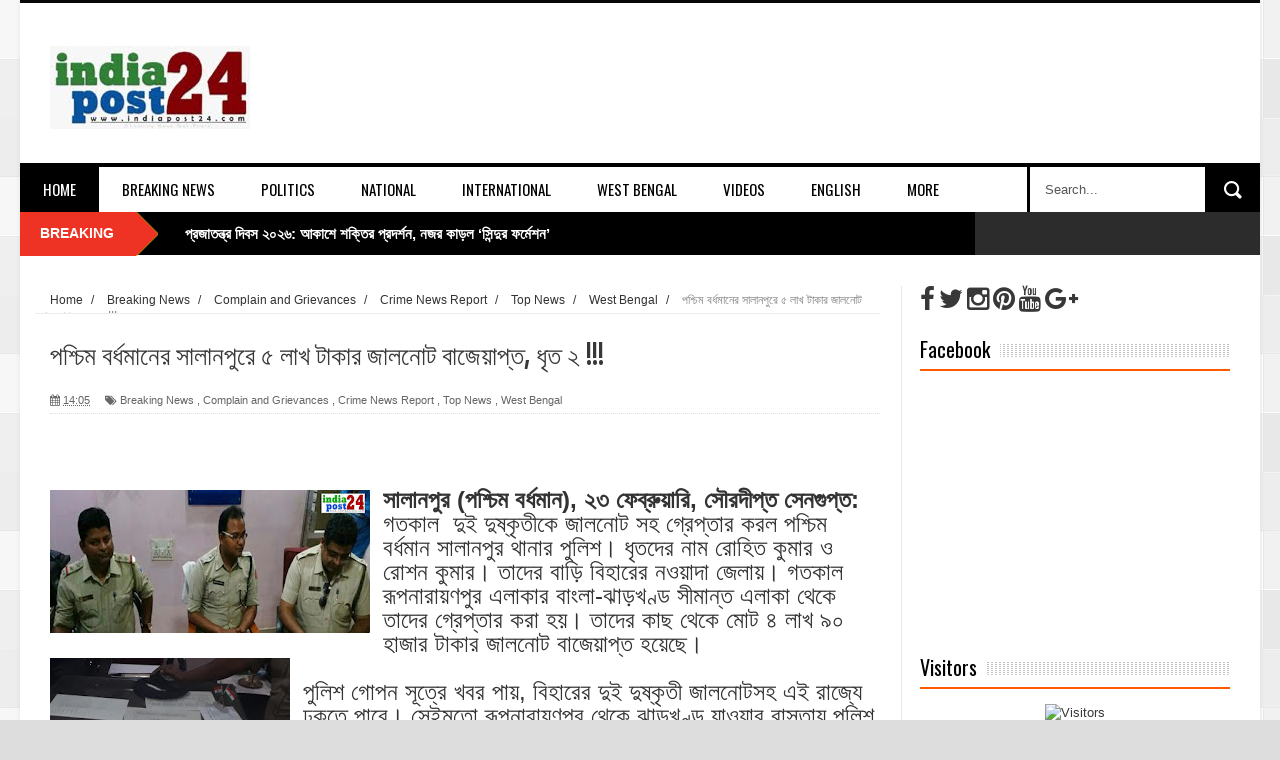

--- FILE ---
content_type: text/html; charset=UTF-8
request_url: https://www.indiapost24.com/2019/02/blog-post_22.html
body_size: 48867
content:
<!DOCTYPE html>
<html dir='ltr' xmlns='http://www.w3.org/1999/xhtml' xmlns:b='http://www.google.com/2005/gml/b' xmlns:data='http://www.google.com/2005/gml/data' xmlns:expr='http://www.google.com/2005/gml/expr'>
<head>
<link href='https://www.blogger.com/static/v1/widgets/335934321-css_bundle_v2.css' rel='stylesheet' type='text/css'/>
<meta content='bToJZqCKPSt5-EL6PK-XO8S22uDui1rwQcKtDQQlmRc' name='google-site-verification'/>
<!--[if lt IE 9]> <script src="http://html5shiv.googlecode.com/svn/trunk/html5.js"> </script> <![endif]-->
<meta content='width=device-width,initial-scale=1,minimum-scale=1,maximum-scale=1' name='viewport'/>
<meta content='text/html;charset=UTF-8' http-equiv='Content-Type'/>
<meta content='IE=edge,chrome=1' http-equiv='X-UA-Compatible'/>
<meta content='text/html; charset=UTF-8' http-equiv='Content-Type'/>
<meta content='blogger' name='generator'/>
<link href='https://www.indiapost24.com/favicon.ico' rel='icon' type='image/x-icon'/>
<link href='http://www.indiapost24.com/2019/02/blog-post_22.html' rel='canonical'/>
<link rel="alternate" type="application/atom+xml" title="indiapost24 - Atom" href="https://www.indiapost24.com/feeds/posts/default" />
<link rel="alternate" type="application/rss+xml" title="indiapost24 - RSS" href="https://www.indiapost24.com/feeds/posts/default?alt=rss" />
<link rel="service.post" type="application/atom+xml" title="indiapost24 - Atom" href="https://www.blogger.com/feeds/1989894764253486935/posts/default" />

<link rel="alternate" type="application/atom+xml" title="indiapost24 - Atom" href="https://www.indiapost24.com/feeds/6161133307532803120/comments/default" />
<!--Can't find substitution for tag [blog.ieCssRetrofitLinks]-->
<link href='https://blogger.googleusercontent.com/img/b/R29vZ2xl/AVvXsEjkBS3Q1Y4tzD3UD161AqXPg60wSWQRPxmaILm9_dlABiRNTzMDy6-YspXDgXuHeq0UoXSLhhEgMv3lZWtwss1gWeJ-uj9t6fkd7q5F-Xkv0YrJplFKMZ-03C-pGKfew8GiwmrvMOi2UVWY/s320/57818549-5cad-45a4-9721-bffbaa5c9b35+wwwwwwwwwwwwwwwww+copy.jpg' rel='image_src'/>
<meta content='http://www.indiapost24.com/2019/02/blog-post_22.html' property='og:url'/>
<meta content='পশ্চিম বর্ধমানের সালানপুরে  ৫ লাখ টাকার জালনোট বাজেয়াপ্ত, ধৃত ২ !!!' property='og:title'/>
<meta content='indiapost24 | indiapost24.com is a Leading  News Portal |' property='og:description'/>
<meta content='https://blogger.googleusercontent.com/img/b/R29vZ2xl/AVvXsEjkBS3Q1Y4tzD3UD161AqXPg60wSWQRPxmaILm9_dlABiRNTzMDy6-YspXDgXuHeq0UoXSLhhEgMv3lZWtwss1gWeJ-uj9t6fkd7q5F-Xkv0YrJplFKMZ-03C-pGKfew8GiwmrvMOi2UVWY/w1200-h630-p-k-no-nu/57818549-5cad-45a4-9721-bffbaa5c9b35+wwwwwwwwwwwwwwwww+copy.jpg' property='og:image'/>
<title>
পশ&#2509;চ&#2495;ম বর&#2509;ধম&#2494;ন&#2503;র স&#2494;ল&#2494;নপ&#2497;র&#2503;  ৫ ল&#2494;খ ট&#2494;ক&#2494;র জ&#2494;লন&#2507;ট ব&#2494;জ&#2503;য়&#2494;প&#2509;ত, ধ&#2499;ত ২ !!! - indiapost24
</title>
<!-- Description and Keywords (start) -->
<meta content='YOUR KEYWORDS HERE' name='keywords'/>
<!-- Description and Keywords (end) -->
<meta content='পশ্চিম বর্ধমানের সালানপুরে  ৫ লাখ টাকার জালনোট বাজেয়াপ্ত, ধৃত ২ !!!' property='og:title'/>
<meta content='http://www.indiapost24.com/2019/02/blog-post_22.html' property='og:url'/>
<meta content='article' property='og:type'/>
<meta content='https://blogger.googleusercontent.com/img/b/R29vZ2xl/AVvXsEjkBS3Q1Y4tzD3UD161AqXPg60wSWQRPxmaILm9_dlABiRNTzMDy6-YspXDgXuHeq0UoXSLhhEgMv3lZWtwss1gWeJ-uj9t6fkd7q5F-Xkv0YrJplFKMZ-03C-pGKfew8GiwmrvMOi2UVWY/s320/57818549-5cad-45a4-9721-bffbaa5c9b35+wwwwwwwwwwwwwwwww+copy.jpg' property='og:image'/>
<meta content='indiapost24' property='og:site_name'/>
<meta content='https://www.indiapost24.com/' name='twitter:domain'/>
<meta content='পশ্চিম বর্ধমানের সালানপুরে  ৫ লাখ টাকার জালনোট বাজেয়াপ্ত, ধৃত ২ !!!' name='twitter:title'/>
<meta content='summary_large_image' name='twitter:card'/>
<meta content='https://blogger.googleusercontent.com/img/b/R29vZ2xl/AVvXsEjkBS3Q1Y4tzD3UD161AqXPg60wSWQRPxmaILm9_dlABiRNTzMDy6-YspXDgXuHeq0UoXSLhhEgMv3lZWtwss1gWeJ-uj9t6fkd7q5F-Xkv0YrJplFKMZ-03C-pGKfew8GiwmrvMOi2UVWY/s320/57818549-5cad-45a4-9721-bffbaa5c9b35+wwwwwwwwwwwwwwwww+copy.jpg' name='twitter:image'/>
<meta content='পশ্চিম বর্ধমানের সালানপুরে  ৫ লাখ টাকার জালনোট বাজেয়াপ্ত, ধৃত ২ !!!' name='twitter:title'/>
<!-- Social Media meta tag need customer customization -->
<meta content='Facebook App ID here' property='fb:app_id'/>
<meta content='Facebook Admin ID here' property='fb:admins'/>
<meta content='@username' name='twitter:site'/>
<meta content='@username' name='twitter:creator'/>
<link href="//fonts.googleapis.com/css?family=Fjalla+One" rel="stylesheet" type="text/css">
<link href='//maxcdn.bootstrapcdn.com/font-awesome/4.5.0/css/font-awesome.min.css' rel='stylesheet'/>
<link href="//fonts.googleapis.com/css?family=Open+Sans:400,700,400italic%7CArchivo+Narrow:400,700,400italic%7COswald:400italic,700italic,400,700&amp;subset=latin" media="all" rel="stylesheet" type="text/css">
<link href='https://www.blogger.com/static/v1/widgets/1535467126-widget_css_2_bundle.css' rel='stylesheet' type='text/css'/>

    <style type="text/css"><!-- /* 
    
<style id='page-skin-1' type='text/css'><!--
/*
-----------------------------------------------
Blogger Template Style
Name:        NewsTube
Author :     http://www.soratemplates.com
License:     Free Version
----------------------------------------------- */
html,body,div,span,applet,object,iframe,h1,h2,h3,h4,h5,h6,p,blockquote,pre,a,abbr,acronym,address,big,cite,code,del,dfn,em,img,ins,kbd,q,s,samp,small,strike,strong,sub,sup,tt,var,b,u,i,center,dl,dt,dd,ol,ul,li,fieldset,form,label,legend,table,caption,tbody,tfoot,thead,tr,th,td,article,aside,canvas,details,embed,figure,figcaption,footer,header,hgroup,menu,nav,output,ruby,section,summary,time,mark,audio,video{margin:0;padding:0;border:0;font-size:100%;font:inherit;vertical-align:baseline;}
/* HTML5 display-role reset for older browsers */
article,aside,details,figcaption,figure,footer,header,hgroup,menu,nav,section{display:block;}body{line-height:1;display:block;}*{margin:0;padding:0;}html{display:block;}ol,ul{list-style:none;}blockquote,q{quotes:none;}blockquote:before,blockquote:after,q:before,q:after{content:&#39;&#39;;content:none;}table{border-collapse:collapse;border-spacing:0;}
/* FRAMEWORK */
.navbar,.post-feeds,.feed-links{display:none;
}
.section,.widget{margin:0 0 0 0;padding:0 0 0 0;
}
strong,b{font-weight:bold;
}
cite,em,i{font-style:italic;
}
a:link{color:#383838;text-decoration:none;outline:none;transition:all 0.25s;-moz-transition:all 0.25s;-webkit-transition:all 0.25s;
}
a:visited{color:#333333;text-decoration:none;
}
a:hover{color:#ee3224;text-decoration:none;
}
a img{border:none;border-width:0;outline:none;
}
abbr,acronym{
}
sup,sub{vertical-align:baseline;position:relative;top:-.4em;font-size:86%;
}
sub{top:.4em;}small{font-size:86%;
}
kbd{font-size:80%;border:1px solid #999;padding:2px 5px;border-bottom-width:2px;border-radius:3px;
}
mark{background-color:#ffce00;color:black;
}
p,blockquote,pre,table,figure,hr,form,ol,dl{margin:1.5em 0;
}
hr{height:1px;border:none;background-color:#666;
}
body#layout .widget-content {
border: 1px solid #CCC;
color: #666;
height: 3.3em;
line-height: 1em;
overflow: visible !important;
padding: 5px;
position: relative;
text-align: center;
}
/* heading */
h1,h2,h3,h4,h5,h6{font-weight:bold;line-height:normal;margin:0 0 0.6em;
}
h1{font-size:200%
}
h2{font-size:180%
}
h3{font-size:160%
}
h4{font-size:140%
}
h5{font-size:120%
}
h6{font-size:100%
}
/* list */
ol{list-style:decimal outside
}
ul{list-style:disc outside
}
dt{font-weight:bold
}
dd{margin:0 0 .5em 2em
}
/* form */
input,button,select,textarea{font:inherit;font-size:100%;line-height:normal;vertical-align:baseline;
}
textarea{display:block;-webkit-box-sizing:border-box;-moz-box-sizing:border-box;box-sizing:border-box;
}
/* code blockquote */
pre,code{font-family:&quot;Courier New&quot;,Courier,Monospace;color:inherit;
}
pre{white-space:pre;word-wrap:normal;overflow:auto;
}
.post-body blockquote {
background: url(https://blogger.googleusercontent.com/img/b/R29vZ2xl/AVvXsEg1JCOiSI5mjzUemcombKwcGgAZ2Z5F-f2iuXGcqtcRpzAFyfl7US5ErWe7pjfSV4WblYrDPbfDL92CTWnj4RQqcKS4LXWef0SnXvOVoAfrkBIAWCB8UFTfBnKv8ygnEG2pDzjfJ3hrIFY3/s50/quote.png) no-repeat scroll left 18px transparent;
font-family: Monaco,Georgia,&quot;
font-size: 100%;
font-style: italic;
line-height: 22px;
margin: 20px 0 30px 20px;
min-height: 60px;
padding: 0 0 0 60px;
}
/* table */
.post-body table[border=&quot;1&quot;] th, .post-body table[border=&quot;1&quot;] td, .post-body table[border=&quot;1&quot;] caption{border:1px solid;padding:.2em .5em;text-align:left;vertical-align:top;
}
.post-body table.tr-caption-container {border:1px solid #e5e5e5;
}
.post-body th{font-weight:bold;
}
.post-body table[border=&quot;1&quot;] caption{border:none;font-style:italic;
}
.post-body table{
}
.post-body td, .post-body th{vertical-align:top;text-align:left;font-size:13px;padding:3px 5px;border:1px solid #e5e5e5;
}
.post-body th{background:#f0f0f0;
}
.post-body table.tr-caption-container td {border:none;padding:8px;
}
.post-body table.tr-caption-container, .post-body table.tr-caption-container img, .post-body img {max-width:100%;height:auto;
}
.post-body td.tr-caption {color:#666;font-size:80%;padding:0px 8px 8px !important;
}
img {
max-width:100%;
height:auto;
border:0;
}
table {
max-width:100%;
}
.clear {
clear:both;
}
.clear:after {
visibility:hidden;
display:block;
font-size:0;
content:" ";
clear:both;
height:0;
}
body#layout div#header-right {
width: 60%;
}
body#layout .stylebox {
float: left;
width: 100%;
margin: 0 0;
}
body#layout .tagcloud a {
float:none;
margin:0;
padding:0;
}
body#layout #mywrapper {
width: 70%;
}
body#layout #post-wrapper {
width: 54%;
float: left;
}
body#layout #sidebar-narrow {
max-width: 200px !important;
margin-right: 0;
}
body#layout #sidebar-wrapper {
overflow: visible;
width: 28%;
}
body#layout div#main {
width: 100%;
}
body#layout #bottombar .left {
float: left;
width: 20%;
}
body#layout #bottombar .center {
float: left;
width: 18%;
}
body#layout #bottombar .center1 {
float: left;
width: 18%;
}
body#layout #bottombar .right{
float: left;
width: 20%;
}
body#layout #outer-wrapper {
margin: 60px auto 0;
}
body#layout #sidebar-narrow .layout-widget-description, body#layout #sidebar-wrapper .layout-widget-description, body#layout #bottombar .layout-widget-description {
display:none;
}
body#layout div.layout-widget-description {
display: none;
}
body {
background: #dddddd none repeat scroll top left;
margin: 0 0 0 0;
padding: 0 0 0 0;
color: #333333;
font: normal normal 13px Arial, sans-serif;
text-align: left;
background-image: url(https://blogger.googleusercontent.com/img/b/R29vZ2xl/AVvXsEgrwHFP-fGXDFLHOwZwsDEtfS_uXCXF3rqgcuf8bybKP_2gGxWH7fGxoNnOIlvWxp12cGHgReTq8Jd-zawk3Se7fcyYxfmeJUPjOU5F9stBF3wugI3uKvMJxCawM-pUX7XC6Stn_AE92r8/s1600/body-bck.png);
}
/* outer-wrapper */
#outer-wrapper {
background:#ffffff;
max-width:1240px;
margin:0px auto 0;
box-shadow: 0px 0px 5px rgba(80, 80, 80, 0.1);
overflow:hidden;
}
/* NAVIGATION MENU */
.top-menu {
font: normal normal 12px Arial, sans-serif;
margin: 0 auto;
height: 43px;
background: #2c2c2c;
overflow: hidden;
}
.top-menu1 {
font:normal normal 12px Arial, sans-serif;
margin:0 auto;
height:43px;
overflow:hidden;
padding: 11px 0px 0;
}
.menubar {
list-style-type:none;
margin:0 0 0 0;
padding:0 0 0 0;
}
.menubar li {
display:block;
float:left;
line-height:38px;
margin:0 0 0 0;
padding:0 0 0 0;
border-right:1px solid #424242;
}
.menubar li a {
background: #2c2c2c;
color: #E0E0E0;
display: block;
padding: 0 12px;
}
.menubar li a:hover {
background:#ee3224;
}
ul.socialbar {
height:38px;
margin:0 0 0 0;
padding:0 0;
float:right;
}
ul.socialbar li {
display:inline-block;
list-style-type:none;
float:right;
margin:0 0;
padding:0 0;
border-right:none;
}
/* HEADER WRAPPER */
#header-wrapper {
margin:0 auto;
overflow:hidden;
padding: 0 30px;
min-height: 150px;
border-top: 3px solid #070707;
}
.header {
float:left;
width:25.7%;
max-width:257px;
margin: 38px 0 -5PX;
}
.header h1.title,.header p.title {
font:normal bold 60px Fjalla One, Arial, Helvetica, sans-serif;
margin:0 0 0 0;
text-transform:uppercase;
}
.header .description {
color:#555555;
}
.header a {
color:#333333;
}
.header a:hover {
color:#999;
}
.header img {
display:block;
padding: 5px 0 39px;
}
.header-right {
float: right;
padding: 0;
overflow: hidden;
margin: 32px 0px 0 0;
width: 70%;
max-width: 728px;
max-height: 90px;
}
.header-right img {
display:block;
}
/*----navi-----*/
#nav {
font: normal bold 12px Arial, sans-serif;
text-transform: uppercase;
height: 59px;
line-height: 50px;
padding: 0 28px;
background: #F4F4F4;
border-top: 1px solid #E5E5E5;
border-bottom: 1px solid #E5E5E5;
}
#main-nav {
margin: 0 auto;
width: 1240px;
height: 45px;
background: #fff;
border-top: 4px solid #000;
}
#main-nav .menu-alert{
float:left;
padding:18px 0 0 10px ;
font-style:italic;
color:#FFF;
}
#top-menu-mob , #main-menu-mob{ display:none; }
#main-nav ul li {
text-transform: uppercase;
font-family: 'Droid Sans', sans-serif;
font-size:16px;
position: relative;
display: inline-block;
float: left;
height:45px;
}
#main-nav ul li:last-child a{border-right:0 none;}
#main-nav ul li a {
display: inline-block;
height: 45px;
padding: 0 16px;
text-decoration: none;
color: #000;
font-family: Oswald,sans-serif;
text-transform: uppercase;
font-size: 15px;
cursor: pointer;
font-weight: 400;
line-height: 45px;
margin: 0;
padding: 0 23px;
}
#main-nav ul li a.active {
background: #000;
color: #fff;
}
#main-nav ul li a .sub-indicator{}
#main-nav ul li a:hover {}
#main-nav ul ul{
display: none;
padding: 0;
position: absolute;
top: 45px;
width: 180px;
z-index: 99999;
float: left;
background: #000;
}
#main-nav ul ul li, #main-nav ul ul li:first-child {
background: none !important;
z-index: 99999;
min-width: 180px;
border: 0 none;
font-size: 15px;
height: auto;
margin: 0;
}
#main-nav ul ul li:first-child ,#main-nav ul li.current-menu-item ul li:first-child,
#main-nav ul li.current-menu-parent ul li:first-child,#main-nav ul li.current-page-ancestor ul li:first-child { border-top:0 none !important;}
#main-nav ul ul ul ,#main-nav ul li.current-menu-item ul ul, #main-nav ul li.current-menu-parent ul ul, #main-nav ul li.current-page-ancestor ul ul{right: auto;left: 100%; top: 0 !important; z-index: 99999; }
#main-nav ul.sub-menu a ,
#main-nav ul ul li.current-menu-item a,
#main-nav ul ul li.current-menu-parent a,
#main-nav ul ul li.current-page-ancestor a{
border: 0 none;
background: none !important;
height: auto !important;
line-height: 1em;
padding: 10px 10px;
width: 160px;
display: block !important;
margin-right: 0 !important;
z-index: 99999;
color: #fff !important;
}
#main-nav ul li.current-menu-item ul a,
#main-nav ul li.current-menu-parent ul a,
#main-nav ul li.current-page-ancestor ul a{ color:#eee !important; text-shadow:0 1px 1px #222 !important;}
#main-nav ul li:hover > a, #main-nav ul :hover > a {     background: #000;
color: #fff;}
#main-nav ul ul li:hover > a,
#main-nav ul ul :hover > a {background: #ee3224 !important; padding-left:15px !important;padding-right:5px !important;}
#main-nav ul li:hover > ul {display: block;}
#main-nav ul li.current-menu-item,
#main-nav ul li.current-menu-parent,
#main-nav ul li.current-page-ancestor{
margin-top:0;
height:50px;
border-left:0 none !important;
}
#main-nav ul li.current-menu-item ul.sub-menu a, #main-nav ul li.current-menu-item ul.sub-menu a:hover,
#main-nav ul li.current-menu-parent ul.sub-menu a, #main-nav ul li.current-menu-parent ul.sub-menu a:hover
#main-nav ul li.current-page-ancestor ul.sub-menu a, #main-nav ul li.current-page-ancestor ul.sub-menu a:hover{background: none !important;}
#main-nav ul li.current-menu-item a, #main-nav ul li.current-menu-item a:hover,
#main-nav ul li.current-menu-parent a, #main-nav ul li.current-menu-parent a:hover,
#main-nav ul li.current-page-ancestor a, #main-nav ul li.current-page-ancestor a:hover{
background:$(maincolor);
text-shadow:0 1px 1px #b43300;
color:#FFF;
height:50px;
line-height:50px;
border-left:0 none !important;
}
#main-nav ul.sub-menu li.current-menu-item,#main-nav ul.sub-menu li.current-menu-item a,
#main-nav li.current-menu-item ul.sub-menu a,#main-nav ul.sub-menu li.current-menu-parent,
#main-nav ul.sub-menu li.current-menu-parent a,#main-nav li.current-menu-parent ul.sub-menu a,
#main-nav ul.sub-menu li.current-page-ancestor,#main-nav ul.sub-menu li.current-page-ancestor a,
#main-nav li.current-page-ancestor ul.sub-menu a{height:auto !important; line-height: 12px;}
#main-nav ul li.menu-item-home ul li a,
#main-nav ul ul li.menu-item-home a,
#main-nav ul li.menu-item-home ul li a:hover{
background-color:transparent !important;
text-indent:0;
background-image:none !important;
height:auto !important;
width:auto;
}
#main-menu-mob,#top-menu-mob{
background: #222;
width: 710px;
padding: 5px;
border: 1px solid #000;
color:#DDD;
height: 27px;
margin:13px 0 0 10px;
}
#top-menu-mob{
width: 350px;
margin:2px 0 0 0;
}
#main-nav.fixed-nav{
position:fixed;
top:0;
left:0;
width:100% !important;
z-index:999;
opacity:0.9;
-webkit-box-shadow: 0 5px 3px rgba(0, 0, 0, .1);
-moz-box-shadow: 0 5px 3px rgba(0, 0, 0, .1);
box-shadow: 0 5px 3px rgba(0, 0, 0, .1);
}
/* CONTENT WRAPPER */
#content-wrapper {
background-color:transparent;
margin: 0 auto;
padding: 15px 30px 0;
word-wrap:break-word;
margin-top: 1px;
}
.largebanner {
background:#fff;
border-right:1px solid #e5e5e5;
border-bottom:1px solid #e5e5e5;
border-left:1px solid #e5e5e5;
}
.largebanner .widget {
padding:15px 14px;
overflow:hidden;
}
.largebanner img, .largebanner iframe{
display:block;
max-width:100%;
border:none;
overflow:hidden;
}
/* POST WRAPPER */
#post-wrapper {
background:transparent;
float:left;
width:517px;
max-width:517px;
margin:0 0 10px;
padding-right: 18px;
border-right: 1px solid #eaeaea;
}
.post-container {
padding:0px 0px 0 0;
}
.breadcrumbs {font-size: 90%;
height: 16px;
margin-bottom: 10px;
margin-top: 1px;
overflow: hidden;
padding: 5px;
margin-left: -15px;
border-bottom: 1px solid #ECECEC;}
.breadcrumbs > span {padding: 10px 5px 10px 10px;}
.breadcrumbs > span:last-child {background: none repeat scroll 0 0 transparent;color: #808080;}
.breadcrumbs a {color: #333333;}
.post {
background:#ffffff;
margin:0 0 15px;
padding:15px 0;
border-bottom: 1px solid #E2E2E2;
}
.post-body {
line-height:1.6em;
}
h2.post-title, h1.post-title {
font:normal normal 20px Fjalla One, Helvetica, Arial, sans-serif;
}
h2.post-title a, h1.post-title a, h2.post-title, h1.post-title {
color:#383838;
}
h2.post-title a:hover, h1.post-title a:hover {
color:#0072C6;
}
.img-thumbnail {
background:#fbfbfb url(https://blogger.googleusercontent.com/img/b/R29vZ2xl/AVvXsEiM_zDU0aXqmEspzbMZpgdSUS0uO85F77Ljz0l_4qRThzRpRh73bbdABmYUEdR3pVoR9Y7LzI2sBj-xNeBILZwjLbHzAVSS-NUUrEPKqQ1P2AwdYQZnxikhU0gXFcOjI0a6AWSa84qSVJvk/w200-c-h140/no-image.png) no-repeat center center;
position:relative;
float:left;
width:200px;
height:150px;
margin:0 15px 0 0;
}
.img-thumbnail img {
width:200px;
height:150px;
}
span.rollover {
}
span.rollover:before {
content:"";
position: absolute;
width:24px;
height:24px;
margin:-12px;
top:50%;
left:50%;
}
span.rollover:hover {
opacity: .7;
-o-transition:all 1s;
-moz-transition:all 1s;
-webkit-transition:all 1s;
}
.post-info {
background: transparent;
margin: 0 0 12px;
color: #666666;
font-size: 11px;
padding: 5px 0;
border-bottom: 1px dotted #dedede;
}
.post-info a {
display:inline-block;
color:#666666;
}
.author-info, .time-info, .comment-info, .label-info, .review-info {
margin-right:12px;
display:inline;
}
a.readmore {
display:inline-block;
margin:15px 0 0;
background-color:#ffffff;
border:1px solid #dddddd;
padding:0px 10px;
line-height:26px;
color:#333333;
font-size:11px;
font-weight:bold;
text-transform:uppercase;
}
a.readmore:hover  {
border:1px solid #aaaaaa;
}
/* Page Navigation */
.pagenavi {
clear:both;
margin:-5px 0 10px;
text-align:center;
font-size:11px;
font-weight:bold;
text-transform:uppercase;
}
.pagenavi span,.pagenavi a {
padding:6px 10px;
margin-right:3px;
display:inline-block;
color:$(readmore.color);
background-color:$(readmore.background.color);
border: 1px solid $(readmore.border.color);
}
.pagenavi .current, .pagenavi .pages, .pagenavi a:hover {
border: 1px solid $(readmore.hover.color);
}
.pagenavi .pages {
display:none;
}
/* SIDEBAR WRAPPER */
#sidebar-wrapper {
background:transparent;
float:right;
width:33%;
max-width:310px;
margin:0 auto;
border-left: 1px solid #eaeaea;
padding-left: 18px;
}
.sidebar-container {
padding:0px 0;
}
.sidebar h2, .panel h2 {
margin: 0 0 15px;
padding: 0;
position: relative;
border-bottom: 2px solid #ff5a00;
background: url(https://blogger.googleusercontent.com/img/b/R29vZ2xl/AVvXsEgTFjqK_5ObQuc31kPsxe8LjN0Z_H98ZdiZ3lN0V9yABVaY6oKb7V7QkOBxTyV-JQKEzggbe9my-mJaZNnYJtWHWX-1azrxAV8l_2YkQeAI7cT5bJJQMkpuSzdKMhAJZ5eG-R4GAp7GY2Y/s1600/dot-line.jpg) repeat-x 0 11px;
}
#sidebar1 h2 span,#sidebar h2 span{
height: 28px;
line-height: 22px;
margin: 0 0;
padding: 4px 10px 4px 0;
color: #000;
display: inline-block;
background: #fff;
font: 700 20px/24px 'Oswald', sans-serif;
font-weight: 400;
}
#sidebar-narrow h2 span,#sidebar-narrow h2 span{
height: 28px;
line-height: 22px;
margin: 0 0;
padding: 4px 10px 4px 0;
color: #000;
display: inline-block;
background: #fff;
font: 700 20px/24px 'Oswald', sans-serif;
font-weight: 400;
}
#bottombar h2 span {
border-bottom: 2px solid #ee3224;
bottom: -2px;
padding: 6px;
color: #fff;
}
.sidebar .widget {
margin:0 0 20px;
}
.sidebar ul, .sidebar ol {
list-style-type:none;
margin:0 0 0 0;
padding:0 0 0 0;
}
.sidebar li {
margin:5px 0;
padding:0 0 0 0;
}
/* Recent Post */
.recent-post-title {
margin: 0 0 15px;
padding: 0;
position: relative;
border-bottom: 2px solid #ff5a00;
background: url(https://blogger.googleusercontent.com/img/b/R29vZ2xl/AVvXsEgTFjqK_5ObQuc31kPsxe8LjN0Z_H98ZdiZ3lN0V9yABVaY6oKb7V7QkOBxTyV-JQKEzggbe9my-mJaZNnYJtWHWX-1azrxAV8l_2YkQeAI7cT5bJJQMkpuSzdKMhAJZ5eG-R4GAp7GY2Y/s1600/dot-line.jpg) repeat-x 0 11px;
}
.recent-post-title h2 {
height: 28px;
line-height: 22px;
margin: 0 0;
padding: 4px 10px 4px 0;
color: #000;
display: inline-block;
background: #fff;
font: 700 20px/24px 'Oswald', sans-serif;
font-weight: 400;
}
.recent-post-title h2 a {
color:#000;
}
.stylebox {
float:left;
width:50%;
margin:0 0;
}
.stylebox .widget {
padding:0 15px 15px 0;
}
.stylebox .widget-content {
background:#ffffff;
}
.stylebox ul {
list-style-type:none;
margin:0 0 0 0;
padding:0 0 0 0;
}
.stylebox1 {
float:left;
width:100%;
margin:0 0;
}
.stylebox1 .widget {
padding:0 0px 15px 0;
}
.stylebox1 .widget-content {
background:#ffffff;
}
.stylebox1  ul {
list-style-type:none;
margin:0 0 0 0;
padding:0 0 0 0;
}
/* Recent Post */
ul.xpose_thumbs {
margin:0 0 0 0;
}
ul.xpose_thumbs li {
font-size:12px;
min-height:68px;
padding-bottom: 5px;
}
ul.xpose_thumbs .xpose_thumb {
position:relative;
background:#fbfbfb;
margin:3px 0 10px 0;
width:100%;
height:50px;
padding-bottom:46%;
overflow:hidden;
}
ul.xpose_thumbs .xpose_thumb img {
height:auto;
width:100%;
object-fit: cover;
}
ul.xpose_thumbs1 {
margin:0 0 0 0;
width:48%;
float:left;
}
ul.xpose_thumbs1 li {
font-size:12px;
min-height:68px;
}
ul.xpose_thumbs1 .xpose_thumb {
position:relative;
background:#fbfbfb;
margin:0px 0 10px 0;
width:100%;
overflow:hidden;
}
ul.xpose_thumbs1 .xpose_thumb img {
height:320px;
width:100%;
object-fit: cover;
}
ul.xpose_thumbs2 {
font-size:13px;
}
ul.xpose_thumbs2 li {
padding:0 0;
min-height:66px;
font-size:11px;
margin: 0 0 8px;
padding: 0 0 8px;
border-bottom:1px dotted #e5e5e5;
}
ul.xpose_thumbs2 .xpose_thumb2 {
background:#fbfbfb;
float:left;
margin:3px 8px 0 0;
height:70px;
width:70px;
}
ul.xpose_thumbs2 .xpose_thumb2 img {
height:70px;
width:70px;
}
span.xpose_title {
font:normal normal 16px Fjalla One, Helvetica, Arial, sans-serif;
display:block;
margin:0 0 5px;
line-height:1.4em;
}
span.xpose_title2 {
font-size:15px;
}
span.rp_summary {
display:block;
margin:6px 0 0;
color:#666666;
}
span.xpose_meta {
background:transparent;
display:block;
font-size:11px;
color:#aaa;
}
span.xpose_meta a {
color:#aaa !important;
display:inline-block;
}
span.xpose_meta_date, span.xpose_meta_comment, span.xpose_meta_more  {
display:inline-block;
margin-right:8px;
}
span.xpose_meta_date:before {
content: "\f133";
font-family: FontAwesome;
font-style: normal;
font-weight: normal;
text-decoration: inherit;
padding-right:4px;
}
span.xpose_meta_comment:before  {
content: "\f086";
font-family: FontAwesome;
font-style: normal;
font-weight: normal;
text-decoration: inherit;
padding-right:4px;
}
span.xpose_meta_more:before {
content: "\f0a9";
font-family: FontAwesome;
font-style: normal;
font-weight: normal;
text-decoration: inherit;
padding-right:4px;
}
ul.xpose_thumbs2 li a:hover, ul.xpose_thumbs li a:hover {
color:#ee3224;
}
ul.xpose_thumbs22 {
font-size:13px;
width:50%;
float:right;
}
ul.xpose_thumbs22 li {
padding:0 0;
min-height:66px;
font-size:11px;
margin: 0 0 8px;
padding: 0 0 8px;
border-bottom:1px dotted #e5e5e5;
}
ul.xpose_thumbs22 .xpose_thumb2 {
background:#fbfbfb;
float:left;
margin:3px 8px 0 0;
height:70px;
width:70px;
}
ul.xpose_thumbs22 .xpose_thumb2 img {
height:70px;
width:70px;
}
span.xpose_title {
font:normal normal 16px Fjalla One, Helvetica, Arial, sans-serif;
display:block;
margin:0 0 5px;
line-height:1.4em;
}
span.xpose_title2 {
font-size:15px;
}
span.rp_summary {
display:block;
margin:6px 0 0;
color:#666666;
}
div#author-box {
border: 1px solid #eee;
padding: 20px;
background: #f9f9f9;
}
span.xpose_meta {
background:transparent;
display:block;
font-size:11px;
color:#aaa;
}
span.xpose_meta a {
color:#aaa !important;
display:inline-block;
}
span.xpose_meta_date, span.xpose_meta_comment, span.xpose_meta_more  {
display:inline-block;
margin-right:8px;
}
span.xpose_meta_date:before {
content: "\f133";
font-family: FontAwesome;
font-style: normal;
font-weight: normal;
text-decoration: inherit;
padding-right:4px;
}
span.xpose_meta_comment:before  {
content: "\f086";
font-family: FontAwesome;
font-style: normal;
font-weight: normal;
text-decoration: inherit;
padding-right:4px;
}
span.xpose_meta_more:before {
content: "\f0a9";
font-family: FontAwesome;
font-style: normal;
font-weight: normal;
text-decoration: inherit;
padding-right:4px;
}
ul.xpose_thumbs22 li a:hover, ul.xpose_thumbs li a:hover {
color:#ee3224;
}
/* BOTTOMBAR */
#bottombar {
background: #2c2c2c;
overflow: hidden;
margin: 0 auto;
padding: 15px 28px;
color: #dddddd;
border-top: 4px solid #ee3224;
background-repeat: repeat;
background-size: inherit;
background-position: center top;
}
#bottombar .left {
float:left;
width:25%;
}
#bottombar .center {
float:left;
width:25%;
}
#bottombar .center1 {
float:left;
width:25%;
}
#bottombar .right {
float:right;
width:25%;
}
#bottombar .left .widget, #bottombar .center .widget ,#bottombar .center1 .widget{
margin:0 15px 15px 0;
}
#bottombar .right .widget {
margin:0 0 15px 0;
}
#bottombar h2 {
font:normal bold 13px Arial, sans-serif;
margin:0 0 10px 0;
padding:6px 0;
text-transform:uppercase;
position:relative;
border-bottom: 2px solid #696969;
color:#eeeeee;
}
#bottombar ul, #bottombar ol {
list-style-type:none;
margin:0 0 0 0;
padding:0 0 0 0;
}
#bottombar li {
margin:5px 0;
padding:0 0 0 0;
}
#bottombar ul li:before {
color:#eeeeee !important;
}
#bottombar a {
-webkit-transition: all 0.2s ease;
transition: all 0.2s ease;
color: #fff;
}
#bottombar a:hover {
color:#ffffff;
}
/* FOOTER */
#footer-wrapper {
background:#343434;
margin:0 auto;
padding:0px 20px;
overflow:hidden;
color:#eeeeee;
font-size:12px;
}
.footer-left {
float:left;
margin:10px;
margin-top: 32px;
color: #949494;
}
.footer-right {
float:right;
margin:10px;
color: #949494;
}
#footer-wrapper a {
color:#b8b8b8;
}
#footer-wrapper a:hover {
color:#ffffff;
}
/* Tab Menu */
.set, .panel {
margin: 0 0;
}
.tabs .panel {
padding:0 0;
}
.tabs-menu {
border-bottom:3px solid #E73138;
padding: 0 0;
margin:0 0;
}
.tabs-menu li {
font:normal bold 12px Arial, sans-serif;
display: inline-block;
*display: inline;
zoom: 1;
margin: 0 3px 0 0;
padding:10px;
background:#fff;
border:1px solid #e5e5e5;
border-bottom:none !important;
color:#333333;
cursor:pointer;
position:relative;
}
.tabs-menu .active-tab {
background:#E73138;
border:1px solid #E73138;
border-bottom:none !important;
color:#fff;
}
.tabs-content {
padding:10px 0;
}
.tabs-content .widget li {
float:none !important;
margin:5px 0;
}
.tabs-content .widget ul {
overflow:visible;
}
/* Custom CSS for Blogger Popular Post Widget */
.PopularPosts ul,
.PopularPosts li,
.PopularPosts li img,
.PopularPosts li a,
.PopularPosts li a img {
margin:0 0;
padding:0 0;
list-style:none;
border:none;
background:none;
outline:none;
}
.PopularPosts ul {
margin:.5em 0;
list-style:none;
color:black;
counter-reset:num;
}
.PopularPosts ul li img {
display:block;
margin:0 .5em 0 0;
width:65px;
height:65px;
float:left;
}
.PopularPosts ul li {
margin:0 10% .4em 0 !important;
padding:.5em 0em .8em .5em !important;
counter-increment:num;
position:relative;
}
.PopularPosts ul li:before,
.PopularPosts ul li .item-title a, .PopularPosts ul li a {
font-weight:bold;
color:#2c2c2c !important;
text-decoration:none;
}
#bottombar .popular-posts li {
border-bottom: 1px solid #333;
}
#bottombar .PopularPosts ul li a {
-webkit-transition: all 0.2s ease;
transition: all 0.2s ease;
color: #fff!important;
}
/* Set color and level */
.PopularPosts ul li {margin-right:1% !important}
.PopularPosts .item-thumbnail {
margin:0 0 0 0;
}
.PopularPosts .item-snippet {
font-size:11.5px;
color: #5C5C5C;
}
#bottombar .PopularPosts .item-snippet {
color: #5C5C5C;
font-size: 12px;
line-height: 32px;
}
.profile-img{
display:inline;
opaciry:10;
margin:0 6px 3px 0;
}
/* back to top */
#back-to-top {
background:#353738;
color:#ffffff;
padding:8px 10px;
font-size:24px;
border: 1px solid #4b4b4b;
}
.back-to-top {
position:fixed !important;
position:absolute;
bottom:20px;
right:15px;
z-index:999;
}
/* ==== Related Post Widget Start ==== */
#related-posts h2 > span{
height: 28px;
line-height: 22px;
margin: 0 0;
padding: 4px 10px 4px 0;
color: #000;
display: inline-block;
background: #fff;
font: 700 20px/24px 'Oswald', sans-serif;
font-weight: 400;
}
#related-posts{
float:left;
width:100%;
margin-bottom:40px;
}
#related-posts h2{
margin: 0 0 15px;
padding: 0;
position: relative;
border-bottom: 2px solid #ff5a00;
background: url(https://blogger.googleusercontent.com/img/b/R29vZ2xl/AVvXsEgTFjqK_5ObQuc31kPsxe8LjN0Z_H98ZdiZ3lN0V9yABVaY6oKb7V7QkOBxTyV-JQKEzggbe9my-mJaZNnYJtWHWX-1azrxAV8l_2YkQeAI7cT5bJJQMkpuSzdKMhAJZ5eG-R4GAp7GY2Y/s1600/dot-line.jpg) repeat-x 0 11px;
}
#related-posts a {
width: 269px;
text-decoration: none;
margin: 0 7px 7px 0;
float: left;
}
#related-posts #r-title {
width:100%;
padding:8px 0px 20px;
color:#fff;
height:25px;
text-align:left;
margin:-59px 0px 0px 0px;
font: normal 14px Oswald;
line-height:20px;
background: rgba(35, 35, 35, 0.9);
opacity: 0.9;filter: alpha(opacity = 90);
}
#related-posts h8 {
padding-left: 14px;
display: inline-block;
}
#related-posts .related_img {
padding:0px;
width:100%;
height:180px;
}
#related-posts .related_img:hover{
opacity:.7;
filter:alpha(opacity=70);
-moz-opacity:.7;
-khtml-opacity:.7;
}
/* share buttons */
.share-buttons-box {
height: 67px;
background: url(https://blogger.googleusercontent.com/img/b/R29vZ2xl/AVvXsEgDWWcDLqnd0Ikp80vbuNt3KiFc2hDwxsp5eXE6mGpydvNgNE3pvU-pvde2UAzvaCbl6ipGwW4wLxjxD6YK0kCLupjF2Cm1zOPUuqu3JLDsHzuTug4CqtLlCMaqEDnc8-B69QRzwY2ehjWz/s1600/share.png) no-repeat 330px 10px;
margin:20px 0 15px;
overflow:hidden;
}
.share-buttons {
margin:0 0;
height:67px;
float:left;
}
.share-buttons .share {
float:left;
margin-right:10px;
display:inline-block;
}
/* error and search */
.status-msg-wrap {
font-size:120%;
font-weight:bold;
width:100%;
margin:20px auto;
}
.status-msg-body {
padding:20px 2%;
width:96%;
}
.status-msg-border {
border:1px solid #e5e5e5;
opacity:10;
width:auto;
}
.status-msg-bg {
background-color:#ffffff;
}
.status-msg-hidden {
padding:20px 2%;
}
#ArchiveList ul li:before {
content:"" !important;
padding-right:0px !important;
}
/* facebook comments */
.fb-comments{width: 100% !important;}
.fb-comments iframe[style]{width: 100% !important;}
.fb-like-box{width: 100% !important;}
.fb-like-box iframe[style]{width: 100% !important;}
.fb-comments span{width: 100% !important;}
.fb-comments iframe span[style]{width: 100% !important;}
.fb-like-box span{width: 100% !important;}
.fb-like-box iframe span[style]{width: 100% !important;
}
.rich-snippet {
padding:10px;
margin:15px 0 0;
border:3px solid #eee;
font-size:12px;
}
/*-------sidebar----------------*/
.sidebar-narrow{margin:0}
#sidebar-narrow .widget{margin-bottom:30px;}
#sidebar-narrow{float:right;width:160px;
padding: 0px 6px 0 0px;}
div#main {
width: 100%;
}
div#mywrapper {
float: left;
width: 840px;
}
#sidebartab {
margin-bottom: 15px;
}
.tab-widget-menu {
height: 46px;
margin: 0;
padding: 0px 0 0 2px;
}
#sidebartab .widget {
margin-bottom: 0;
padding-bottom: 0;
}
#sidebartab .h2title {
display: none;
}
#sidebartab .h2titlesmall {
display: none;
}
#sidebartab .widget-content {
box-shadow: none;
-moz-box-shadow: none;
-webkit-box-shadow: none;
border: 0;
}
.tab-widget-menu ul, .tab-widget-menu li {
list-style: none;
padding: 0;
margin: 0;
}
.tab-widget-menu li {
background: #333;
bottom: -2px;
color: #FFF;
cursor: pointer;
float: left;
height: 38px;
line-height: 38px;
margin: -2px 0px 0 0px;
padding: 0;
position: relative;
text-align: center;
width: 33.3%;
z-index: 2;
}
.tab-widget-menu li.selected {
background: #ee3224;
border-width: 1px 1px 3px;
color: #FFF;
margin-top: -2px;
}
#sidebartab .h2title, #sidebartab h2 {
display: none;
}
#sidebartab .h2titlesmall, #sidebartab h2 {
display: none;
}
#sidebartab .widget-content img {
padding: 2px;
border: 1px solid lightGrey;
width: 75px;
height: 75px;
}
#sidebartab .popular-posts li {
background: none repeat scroll 0 0 transparent;
border-bottom: 1px solid #E9E9E9;
overflow: hidden;
padding: 10px 0;
}
.PopularPosts img:hover, #sidebartab .widget-content img:hover {
-khtml-opacity: 0.4;
-moz-opacity: 0.4;
opacity: 0.4;
}
#sidebarlab .sidebar li a:hover {
color: #fff;
background: #222;
}
.PopularPosts a {font-weight:bold;}
.tagcloud a {
background: #e4e4e4;
color: #888;
display: block;
float: left;
font-size: 14px!important;
line-height: 12px;
margin: 0 2px 2px 0;
padding: 12px 17px;
}
.list-label-widget-content li{display:block;padding:6px 0;border-bottom:1px dotted #f0f0f0;position:relative}
.list-label-widget-content li:first-child{padding:0 0 6px}
.list-label-widget-content li:last-child{padding-bottom:0;border-bottom:0}
.list-label-widget-content li a:before,.list-label-widget-content li span:first-child:before{content:"\f105";font-family:Fontawesome;margin-right:6px;font-size:14px;color:#222}
.list-label-widget-content li a,.list-label-widget-content li span:first-child{color:#222;font-size:13px;font-weight:400}
#footer .list-label-widget-content li a,#footer .list-label-widget-content li span:first-child{color:#fff;font-size:13px;font-weight:400}
.list-label-widget-content li a:hover,.list-label-widget-content li span:first-child{color:#f2132d}
.list-label-widget-content li span:last-child{color:#aaa;font-size:13px;font-weight:400;float:right}
.cloud-label-widget-content{margin-top:10px}
.cloud-label-widget-content span a{font-size:12px;color:#999;border:1px solid #eee;padding:7px 14px;float:left;position:relative;display:inline-block;margin:0 1px 1px 0;text-transform:capitalize}
#footer .cloud-label-widget-content span a{border:none;}
.cloud-label-widget-content span a:hover{color:#fff;background-color:#f2132d}
.cloud-label-widget-content span span{font-size:13px;color:#757575;background-color:#f9f9f9;padding:7px 14px;float:left;position:relative;display:inline-block;margin:0 5px 5px 0;text-transform:capitalize;-webkit-border-radius:3px;-moz-border-radius:3px;border-radius:3px}
.showpageArea a {
clear:both;
margin:-5px 0 10px;
text-align:center;
font-size:11px;
font-weight:bold;
text-transform:uppercase;
}
.showpageNum a {
padding:6px 10px;
margin-right:3px;
display:inline-block;
color:#333333;
background-color:#ffffff;
border: 1px solid #dddddd;
}
.showpageNum a:hover {
border: 1px solid #aaaaaa;
}
.showpagePoint {
padding:6px 10px;
margin-right:3px;
display:inline-block;
color:#333333;
background-color:#ffffff;
border: 1px solid #aaaaaa;
}
.showpageOf {
display:none;
}
.showpage a {
padding:6px 10px;
margin-right:3px;
display:inline-block;
color:#333333;
background-color:#ffffff;
border: 1px solid #dddddd;
}
.showpage a:hover {
border: 1px solid #aaaaaa;
}
.showpageNum a:link,.showpage a:link {
text-decoration:none;
color:#666;
}
.button {
text-align: center;
width: 100%;
margin: 10px 0;
padding: 0;
font-size: 14px;
font-family: 'Tahoma', Geneva, Sans-serif;
color: #fff;
margin-left: 0em !important;
}
.button ul {
margin: 0;
padding: 0;
}
.button li {
display: inline-block;
margin: 10px 0;
padding: 0;
}
#Attribution1 {
height:0px;
visibility:hidden;
display:none
}
.author-avatar img{border:1px solid #ccc;padding:4px;background:#fff;float:left;margin:0 10px 5px 0;border:50%;box-shadow:0 0 3px 0 #b5b5b5;-moz-box-shadow:0 0 3px 0 #b5b5b5;-webkit-box-shadow:0 0 3px 0 #b5b5b5}
#author-box h3 {
padding-bottom: 5px;
border-bottom: 1px solid #D7D7D7;
font-size: 18px;
font-family: Oswald,arial,Georgia,serif;
}
.share-post {
font-size: 13px;
margin-top: 15px;
}
.share-post li {
float: left;
}
.share-post a {
display: block;
margin-right: 10px;
text-indent: -9999px;
margin-left: 12px;
background: url(https://blogger.googleusercontent.com/img/b/R29vZ2xl/AVvXsEhG70taCkerzRrbVvK9qctmgb1Zu25lt8nRDBMSyuru-XYjH126Poq2_ZYo5GZyRU_z729ZRVuHXvn1GtxqQpj9HZ-xKOUu080eICIihyEjkWFWI7e5nBN6phJ31RHR_LrycDGdSctRyIQ/s1600/single-share.png) no-repeat;
-webkit-transition: opacity .2s;
-moz-transition: opacity .2s;
-o-transition: opacity .2s;
transition: opacity .2s;
}
.share-post a:hover {
opacity: .7;
}
.share-post
.facebook a {
width: 7px;
}
.share-post
.twitter a {
width: 18px;
background-position: -47px 0;
}
.share-post
.google a {
width: 14px;
background-position: -105px 0;
}
.share-post
.pinterest a {
width: 11px;
background-position: -159px 1px;
}
/*** Share Post Styling ***/
#share-post {
width: 100%;
overflow: hidden;
margin-top: 20px;
}
#share-post a {
display: block;
height: 32px;
line-height: 32px;
color: #fff;
float: left;
padding-right: 10px;
margin-right: 10px;
margin-bottom: 25px;
}
#share-post
.facebook {
background-color: #436FC9;
}
#share-post
.twitter {
background-color: #40BEF4;
}
#share-post
.google {
background-color: #EC5F4A;
}
#share-post
.whatsapp {
background-color: #40BEF4;
}
#share-post
span {
display: block;
width: 32px;
height: 32px;
float: left;
margin-right: 10px;
background: url(https://blogger.googleusercontent.com/img/b/R29vZ2xl/AVvXsEhG70taCkerzRrbVvK9qctmgb1Zu25lt8nRDBMSyuru-XYjH126Poq2_ZYo5GZyRU_z729ZRVuHXvn1GtxqQpj9HZ-xKOUu080eICIihyEjkWFWI7e5nBN6phJ31RHR_LrycDGdSctRyIQ/s1600/single-share.png) no-repeat;
}
#share-post
.facebook span {
background-color: #3967C6;
}
#share-post
.twitter span {
background-color: #26B5F2;
background-position: -72px 0;
}
#share-post
.google span {
background-color: #E94D36;
background-position: -144px 0;
}
#share-post
.whatsapp span {
background: #26B5F2;
}
/* Search Box
----------------------------------------------- */
#searchformfix{
float:right;
overflow:hidden;
position:relative;
}
#searchform{
margin:0px 0 0;
padding:0;
}
#searchform fieldset{
padding:0;
border:none;
margin:0;
}
#searchform input[type="text"]{
background:#fff; border:none;
float:left; padding:0px 10px 0px 15px;
margin:0px; width:150px; height:45px;
line-height:45px; border-left: 3px solid #000;
transition:all 600ms cubic-bezier(0.215,0.61,0.355,1) 0s;
-moz-transition:all 300ms cubic-bezier(0.215,0.61,0.355,1) 0s;
-webkit-transition:all 600ms cubic-bezier(0.215,0.61,0.355,1) 0s;
-o-transition:all 600ms cubic-bezier(0.215,0.61,0.355,1) 0s; color:#585858}
#searchform input[type=text]:hover,#searchform input[type=text]:focus {width:200px;}
#searchform input[type=submit]{
background:url(https://blogger.googleusercontent.com/img/b/R29vZ2xl/AVvXsEjCQpobeUn2xQjlQwMfVpFiir-SW5JeObuBroOt-T9UlM4i6UsT-N3ejgytbDLJXCd1t8aLddo73s5SthAUB961kk4a5C9R6C79OjimHq6Gksz9Fe6PABsxWCpF6eK23z3mnmFETt6IGvR6/s1600/icon-search.png) center 14px no-repeat;
cursor:pointer;
margin:0;
padding:0;
width:55px;
height:45px;
line-height:45px;    border-left: 3px solid #000;
background-color:#000;
}
input[type=submit]{
padding:4px 17px;
color:#ffffcolor:#585858;
text-transform:uppercase;
border:none;
font-size:20px;
background:url(gradient.png) bottom repeat-x;
cursor:pointer;
margin-top:10px;
float:left;
overflow:visible;
transition:all .3s linear;
-moz-transition:all .3s linear;
-o-transition:all .3s linear;
-webkit-transition:all .3s linear;
}
#searchform input[type=submit]:hover{
background-color:#333;
}
.selectnav {
display:none;
}
/*---Flicker Image Gallery-----*/
.flickr_plugin {
width: 100%;
}
.flickr_badge_image {
float: left;
height: 70px;
margin: 8px 5px 0px 5px;
width: 70px;
}
.flickr_badge_image a {
display: block;
}
.flickr_badge_image a img {
display: block;
width: 100%;
height: auto;
-webkit-transition: opacity 100ms linear;
-moz-transition: opacity 100ms linear;
-ms-transition: opacity 100ms linear;
-o-transition: opacity 100ms linear;
transition: opacity 100ms linear;
}
.flickr_badge_image a img:hover {
opacity: .5;
}
div#act {
display: none;
}
/***** Social link*****/
ul.socialbar li,ul.socialbar li{
float: left;
margin-right: 0px;
margin-bottom:0px;
padding: 0px;
display:block;
width: auto;
background:#2c2c2c;
}
ul.socialbar li a, ul.socialbar li a, a.soc-follow {
display: block;
float: left;
margin: 0;
padding: 0;
width: 40px;
height: 43px;
margin-bottom:2px;
text-indent: -9999px;
-webkit-transition: all 0.3s ease 0s;
-moz-transition: all 0.3s ease 0s;
-ms-transition: all 0.3s ease 0s;
-o-transition: all 0.3s ease 0s;
transition: all 0.3s ease 0s;
}
a.soc-follow.dribbble {
background: url(https://blogger.googleusercontent.com/img/b/R29vZ2xl/AVvXsEiVrcCFhyRldYjjM3YWeo0Pe9Z4tJOT-baR3NrGd6g4pJseCpXoDbMw6Vbel2rqMDO-dkvtuWQCoRzgSuNlHs1TLRxlQKrju_5gFQWFVuMdT0jpwbNONtDULPoufnVzxQFTZWSTOdJ38b0/s1600/dribbble.png) no-repeat 0 0;
background-position: 0 -38px;
}
a.soc-follow.dribbble:hover {
background-color: #ef5b92;
}
a.soc-follow.facebook {
background: url(https://blogger.googleusercontent.com/img/b/R29vZ2xl/AVvXsEhO0J8VgVKy53eq84T_X52MfSKr9tujunI2BGwBmMSgiuhQNVTwhrp8OiN5MxeuKTQGtgI5aEP4oUL0SyeK1zCQQygp_I3vgtgFN4x4j70kEXFecz1ChEa1JS3Vs23JyMKbutSkfkSpkG4/s1600/facebook.png) no-repeat 0 0;
background-position: 0 -38px;
}
a.soc-follow.facebook:hover{
background-color: #3b5998;
}
a.soc-follow.flickrs {
background: url(https://blogger.googleusercontent.com/img/b/R29vZ2xl/AVvXsEhzbQlFR9Onzy_Nk9zJWlUpJcwYfuXOMEJGthX5n8dMPnNVWLwJTYnKXIOEZEdJMQfdVzswzi0K4kPS7wjgyIWaeuPJie3GUSPtBuRA4awsBusW0S7EXlzd7BA_mYUDu-QytC_Adz62NE0/s1600/flickr.png) no-repeat 0 0;
background-position: 0 -38px;
}
a.soc-follow.flickrs:hover {
background-color: #f1628b;
}
a.soc-follow.googleplus {
background: url(https://blogger.googleusercontent.com/img/b/R29vZ2xl/AVvXsEi5n-cw15iw2Cym7foNFQkOmkRmxXFDCww0twzvg_l5N5ItAAEG6yRkzaDd0mptzF_ErlTRihZ7EyWcXVK0-F_BCKzhVsSTQGkCD3-IB22Q0sRzgioFhOQewmmTRDlfCUqHHc_dRW6R2u4/s1600/googleplus.png) no-repeat 0 0;
background-position: 0 -38px;
}
a.soc-follow.googleplus:hover {
background-color: #d94a39;
}
a.soc-follow.linkedin {
background: url(https://blogger.googleusercontent.com/img/b/R29vZ2xl/AVvXsEjkgbbTNHsgUBOBXfOsHJ2lBV_NMiPkqw6QD-ZYjC3QT7XNPFHHi0Nz8h9lkh1CbnnQULS4I07MOLJBZEE7RiIBwSIktVFc_GXX4_jqF4WIkv4A28fA_ZpEL4OB3S_lwGmAdEUrBA1F6iA/s1600/linkedin.png) no-repeat 0 0;
background-position: 0 -38px;
}
a.soc-follow.linkedin:hover {
background-color: #71b2d0;
}
a.soc-follow.twitter {
background: url(https://blogger.googleusercontent.com/img/b/R29vZ2xl/AVvXsEiA4pC7RQa77j4yG4J8YLOF8Npe5ySJvCx7W0XMyMUQwtwcDEAyWCUr87HHc3qsgApsHzvTwBJkqwYpd9Cmvd-sqzYqCNdJOiIZdOmMvrSUr3CQPFXMybdwIB_bTjPWJCFo6CAuClbV-iE/s1600/twitter.png) no-repeat 0 0;
background-position: 0 -38px;
}
a.soc-follow.twitter:hover {
background-color: #48c4d2;
}
a.soc-follow.vimeo {
background: url(https://blogger.googleusercontent.com/img/b/R29vZ2xl/AVvXsEgLlnRuA7_AsBV8ssCCRG2ifIBfZg1bfBwmVHsGxSJOQKwBZLR4n-OrMV8uKcCBF1qYPM1WuIO5VA8SUM_N-_n5YVzv8mEVy2eMzXPs_PFdjVpQr4UbS57ooUQjeJhIW5OUtmGZs_VUQJA/s1600/vimeo.png) no-repeat 0 0;
background-position: 0 -38px;
}
a.soc-follow.vimeo:hover {
background-color: #62a0ad;
}
ul.socicon-2 li a:hover, ul.socicon li a:hover, a.soc-follow:hover {
background-position: 0 -40px;
}
#nav.fixed-nav{
position: fixed;
top: 0;
left: 0;
width: 100% !important;
z-index: 999;
background: #fff;
-webkit-box-shadow: 0 5px 3px rgba(0, 0, 0, .1);
-moz-box-shadow: 0 5px 3px rgba(0, 0, 0, .1);
box-shadow: 0 5px 3px rgba(0, 0, 0, .1);
padding: 0;
}
div.conty {
width: 1050px;
margin: 0 auto;
}
#beakingnews {
background:#fecb00;
float: left;
height: 43px;
line-height:  43px;
overflow: hidden;
width: 77%;
}
.tulisbreaking span{    background: url(https://blogger.googleusercontent.com/img/b/R29vZ2xl/AVvXsEiXMmWtXQvZAToSI3BcrgSf3RlgPFWdiVoLt0elayHDyfAAr2YCQ6Gvzd4r8C8leuogywT7q5ikiskLsISJQQonnTYh2JF1YM2miG1gbrq2ZQ-q7EBj6GuzuVeI_bbVSDOEsZHd8JIM51g/s1600/news-arrow.png) no-repeat right center;
display: inline-block;
height: 44px;
position: absolute;
right: -24px;
top: 0;
width: 25px;}
#recentpostbreaking li a {
color: #fff;
font-family: sans-serif;
font-weight: bold;
font-size: 15px;
}
#recentpostbreaking li a:hover {
color:#ee3224;
}
#beakingnews .tulisbreaking {
background:#ee3224;
}
span.tulisbreaking:after{
content: close-quote;
position: absolute;
width: 0px;
top: 15px;
right: -12px;
border-bottom: 6px solid rgba(0, 0, 0, 0);
border-left: 6px solid #ee3224;
border-top: 6px solid rgba(0, 0, 0, 0);
border-right: 6px solid rgba(0, 0, 0, 0);
}
#beakingnews .tulisbreaking {
color: #FFFFFF;
display: block;
float: left;
font-family: sans-serif;
font-weight: bold;
font-size: 14px;
padding: 0 20px;
position: absolute;
text-transform: uppercase;
border-bottom: 1px solid #ee3224;
}
#recentpostbreaking {
float: left;
margin-left: 165px;
}
#recentpostbreaking ul,#recentpostbreaking li{list-style:none;margin:0;padding:0}
/*-------sidebar----------------*/
.sidebar-narrow{margin:0}
#sidebar-narrow .widget{margin-bottom:30px;}
#sidebar-narrow{float:right;width:160px;
}
.large-thumb .xpose_title a {
color: #fff;
font-size: 20px;
}
.large-thumb {
position: absolute;
bottom: 15px;
z-index: 99;
width:84%;
padding: 20px;
color: #fff;
background: url('https://blogger.googleusercontent.com/img/b/R29vZ2xl/AVvXsEgBiFFhWs8PGwpcFUCabmudc7xdlfgIiR0sXeHN0BbZWHK4AnxIggT3qA8ElqUPNjGpMSewgfflCLx05COt9Z9sc3WEjsHTF6C9Q83JMiT1Pd4Om9PcJv2Lcc_gPnhjugOc0vzKVfKP8HxC/s1600/gradient.png') repeat-x scroll 0% 0% transparent;
}
span.rp_summary {
display: none;
}
.large-thumb span.xpose_meta {
background: transparent;
display: block;
font-size: 12px;
color: #dadada;
}
.large-thumb span.xpose_meta a {
color: #Dadada !important;
display: inline-block;
}
.large-thumb .xpose_meta_comment {
float: right;
}
ul.xpose_thumbs1 {
position: relative;
}
ul.xpose_thumbs {
position: relative;
}
span.more_meta .fa {
margin-right: 5px;
}
span.s_category .fa {
margin-right: 5px;
}
.featured_thumb h3 {
font: normal normal 18px Fjalla One, Helvetica, Arial, sans-serif;
display: block;
margin: 0 0 5px;
line-height: 1.4em;
}
/* TIPSY
-----------------------------------------------*/
.tipsy {
padding: 5px;
font-size: 10px;
position: absolute;
z-index: 100000;
}
.tipsy-inner {
padding: 1px 10px 0;
background-color: #303030;
color: white;
max-width: 300px;
text-align: center;
}
.tipsy-inner {
border-radius: 2px;
}
.tipsy-arrow {
position: absolute;
width: 9px;
height: 5px;
}
.tipsy-n .tipsy-arrow {
top: 0;
left: 50%;
margin-left: -4px;
}
.tipsy .tipsy-arrow:before {
content: no-close-quote;
position: absolute;
width: 0;
height: 0;
}
.tipsy-n .tipsy-arrow:before {
bottom: -1px;
left: -2px;
border-left: 6px solid transparent;
border-right: 6px solid transparent;
border-bottom: 6px solid #303030;
}
.tipsy-nw .tipsy-arrow {
top: 0;
left: 10px;
}
.tipsy-ne .tipsy-arrow {
top: 0;
right: 10px;
}
.tipsy-s .tipsy-arrow {
bottom: 0;
left: 50%;
margin-left: -4px;
}
.tipsy-s .tipsy-arrow:before {
bottom: -1px;
left: -2px;
border-left: 6px solid transparent;
border-right: 6px solid transparent;
border-top: 6px solid #303030;
}
.tipsy-sw .tipsy-arrow {
bottom: 0;
left: 10px;
}
.tipsy-se .tipsy-arrow {
bottom: 0;
right: 10px;
}
.tipsy-e .tipsy-arrow {
top: 50%;
margin-top: -4px;
right: 0;
width: 5px;
height: 9px;
}
.tipsy-e .tipsy-arrow:before {
bottom: -6px;
right: 0;
border-right: 6px solid rgba(0, 0, 0, 0);
border-top: 6px solid #303030;
}
.tipsy-w .tipsy-arrow {
top: 50%;
margin-top: -4px;
left: 0;
width: 5px;
height: 9px;
}
.tipsy-w .tipsy-arrow:before {
bottom: 6px;
left: -1px;
border-bottom: 6px solid rgba(0, 0, 0, 0);
border-right: 6px solid #303030;
}
.more_posts:after {
content: ".";
display: block;
clear: both;
visibility: hidden;
line-height: 0;
height: 0;
}
.more_posts .item_small {
width: 100%;
padding: 0 0 10px;
margin: 0 0 10px;
border-bottom: 1px solid #333;
}
.more_posts .item_small:after {
content: ".";
display: block;
clear: both;
visibility: hidden;
line-height: 0;
height: 0;
}
.more_posts .item_small .featured_thumb {
float: left;
width: 65px;
height: 65px;
margin: 0 15px 0 0;
}
.more_posts .item_small .featured_thumb img {
width: 65px;
height: 65px;
}
.more_posts .item_small .item-details h3 {
font-size: 13px;
line-height: 20px;
margin: 0 0 8px;
}
.more_posts .post_meta {
font-size: 12px;
line-height: 20px;
}
#bottombar .post_meta a {
color: #969696;
}
.more_posts .post_meta i {
font-size: 13px;
}
.more_posts .item_small:last-child {
border-width: 0;
}
.post_meta .fa {
margin-right: 5px;
}
.more_posts {
margin-top: 14px;
}
#bottombar .popular-posts li:last-child {
border-width: 0;
}
.social.with_color a:hover {
-webkit-transform: translateY(-2px);
-ms-transform: translateY(-2px);
transform: translateY(-2px);
}
.social a {
float: left;
text-align: center;
margin: 4px 0 4px 4px;
width: 34px;
height: 34px;
font-size: 16px;
color: #9E9E9E;
-webkit-transition: all 0.1s ease;
transition: all 0.1s ease;
}
.social a i {
background: #F7F7F7;
border-radius: 2px;
border: 1px solid #EBEBEB;
padding: 8px 0;
display: block;
-webkit-transition: all 0.2s ease;
transition: all 0.2s ease;
}
.social a:hover .fa-twitter, .social a:hover .icons-social-twitter, .with_color a .fa-twitter, .with_color a .icons-social-twitter {
background: #00abdc;
}
.social a:hover .fa-facebook, .social a:hover .icons-social-facebook, .with_color a .fa-facebook, .with_color a .icons-social-facebook {
background: #325c94;
}
.social a:hover .fa-dribbble, .social a:hover .icons-social-dribbble, .with_color a .fa-dribbble, .with_color a .icons-social-dribbble {
background: #fa4086;
}
.social a:hover .fa-rss, .social a:hover .icons-rss, .with_color a .fa-rss, .with_color a .icons-rss {
background: #f1862f;
}
.social a:hover .fa-github, .social a:hover .icons-social-github, .with_color a .fa-github, .with_color a .icons-social-github {
background: #333;
}
.social a:hover .fa-instagram, .with_color a .fa-instagram {
background: #964b00;
}
.social a:hover .fa-linkedin, .social a:hover .icons-social-linkedin, .with_color a .fa-linkedin, .with_color a .icons-social-linkedin {
background: #0073b2;
}
.social a:hover .fa-pinterest, .social a:hover .icons-social-pinterest, .with_color a .fa-pinterest, .with_color a .icons-social-pinterest {
background: #d9031f;
}
.social a:hover .fa-google-plus, .social a:hover .icons-social-google-plus, .with_color a .fa-google-plus, .with_color a .icons-social-google-plus {
background: #d9031f;
}
.social a:hover .fa-foursquare, .with_color a .fa-foursquare {
background: #0cbadf;
}
.social a:hover .fa-skype, .social a:hover .icons-social-skype, .with_color a .fa-skype, .with_color a .icons-social-skype {
background: #00b9e5;
}
.social a:hover .fa-cloud, .social a:hover .icons-social-soundcloud, .with_color a .fa-cloud, .with_color a .icons-social-soundcloud {
background: #ff7700;
}
.social a:hover .fa-youtube, .social a:hover .icons-social-youtube, .with_color a .fa-youtube, .with_color a .icons-social-youtube {
background: #d9031f;
}
.social a:hover .fa-tumblr, .social a:hover .icons-social-tumblr, .with_color a .fa-tumblr, .with_color a .icons-social-tumblr {
background: #325c94;
}
.social a:hover .fa-star, .with_color a .fa-star {
background: #F8AC24;
}
.social a:hover .fa-flickr, .social a:hover .icons-social-flickr, .with_color a .fa-flickr, .with_color a .icons-social-flickr {
background: #fa4086;
}
.social a:hover .fa-random, .with_color a .fa-random, .social a:hover .fa-envelope-o, .with_color a .fa-envelope-o, .social a:hover .fa-home, .with_color a .fa-home {
background: #1D1E20;
}
.social a:hover i, .with_color i {
color: #fff;
}
.with_color a i {
border: none !important;
}
.sw-social-counter{
clear: both;
}
.sw-social-counter .sc-wrapper{
margin: 0 -7px;
}
.sw-social-counter .sc-wrapper .sc-item{
padding: 0 7px;
float: left;
margin-bottom: 22px;
width: 28.8%;
}
.sw-social-counter .sc-wrapper .sc-item .sc-item-inner{
text-align: center;
}
.sw-social-counter .sc-wrapper .sc-item .sc-item-inner a .sc-icon{
display: block;
background: #4968a9;
margin: 0;
padding: 12px 0;
font-size: 24px;
color: #fff;
position: relative;
transition: all 0.2s ease-out 0s;
-webkit-transition: all 0.2s ease-out 0s;
-ms-transition: all 0.2s ease-out 0s;
}
.sw-social-counter .sc-wrapper .sc-item .sc-item-inner a:hover .sc-icon{
opacity: 0.9;
}
.sw-social-counter .sc-wrapper .sc-item .sc-item-inner a .sc-icon:after{
content: "";
border-top: 7px solid #4968a9;
border-left: 7px solid transparent;
border-right: 7px solid transparent;
position: absolute;
left: 50%;
bottom: -7px;
margin-left: -7px;
}
.sw-social-counter .sc-wrapper .sc-item .sc-item-inner a .like-count{
color: #333;
padding: 6px;
display: block;
clear: both;
border-right: 1px solid #ddd;
border-bottom: 1px solid #ddd;
border-left: 1px solid #ddd;
position: relative;
letter-spacing: 0px;
}
.sw-social-counter .sc-wrapper .sc-item .sc-item-inner a .like-count:after{
content: "";
position: absolute;
bottom: -3px;
border-width: 0 1px 1px;
border-style: solid;
border-color: #ddd;
left: 2px;
right: 1px;
height: 3px;
}
.sw-social-counter .sc-wrapper .sc-item .sc-item-inner a:hover .like-count{
color: #eb6b56;
}
.sw-social-counter .sc-wrapper .sc-item .sc-item-inner a .sc-icon.fa-rss{
background: #fd9f13;
}
.sw-social-counter .sc-wrapper .sc-item .sc-item-inner a .sc-icon.fa-rss:after{
border-top-color: #fd9f13;
}
.sw-social-counter .sc-wrapper .sc-item .sc-item-inner a .sc-icon.fa-twitter{
background: #24e0f1;
}
.sw-social-counter .sc-wrapper .sc-item .sc-item-inner a .sc-icon.fa-twitter:after{
border-top-color: #24e0f1;
}
.sw-social-counter .sc-wrapper .sc-item .sc-item-inner a .sc-icon.fa-linkedin{
background: #0097BD;
}
.sw-social-counter .sc-wrapper .sc-item .sc-item-inner a .sc-icon.fa-linkedin:after{
border-top-color: #0097BD;
}
.sw-social-counter .sc-wrapper .sc-item .sc-item-inner a .sc-icon.fa-youtube{
background: #ce322e;
}
.sw-social-counter .sc-wrapper .sc-item .sc-item-inner a .sc-icon.fa-youtube:after{
border-top-color: #ce322e;
}
.sw-social-counter .sc-wrapper .sc-item .sc-item-inner a .sc-icon.fa-vimeo{
background: #5BC8FF;
min-height: 48px;
}
.sw-social-counter .sc-wrapper .sc-item .sc-item-inner a .sc-icon.fa-vimeo:after{
border-top-color: #5BC8FF;
}
.sw-social-counter .sc-wrapper .sc-item .sc-item-inner a .sc-icon.fa-google-plus{
background: #ec3939;
}
.sw-social-counter .sc-wrapper .sc-item .sc-item-inner a .sc-icon.fa-google-plus:after{
border-top-color: #ec3939;
}
.sw-social-counter .sc-wrapper .sc-item .sc-item-inner a .sc-icon.fa-dribbble{
background: #eb4c89;
}
.sw-social-counter .sc-wrapper .sc-item .sc-item-inner a .sc-icon.fa-dribbble:after{
border-top-color: #eb4c89;
}
.sw-social-counter .sc-wrapper .sc-item .sc-item-inner a .sc-icon.fa-instagram{
background: #2f689b;
}
.sw-social-counter .sc-wrapper .sc-item .sc-item-inner a .sc-icon.fa-instagram:after{
border-top-color: #2f689b;
}
.sw-social-counter .sc-wrapper .sc-item .sc-item-inner a .sc-icon.fa-soundcloud{
background: url(../images/fa-sound.png) no-repeat center center #FE7C00;
min-height: 48px;
}
.sw-social-counter .sc-wrapper .sc-item .sc-item-inner a .sc-icon.fa-soundcloud:after{
border-top-color: #FE7C00;
}
#sidebartab ul.helploggercomments{list-style: none;margin: 0;padding: 0;}
#sidebartab .helploggercomments li {background: none !important;margin: 10px 0 6px !important;padding: 0 0 6px 0 !important;display: block;clear: both;overflow: hidden;list-style: none;word-break:break-all;}
#sidebartab .helploggercomments li .avatarImage {padding: 3px;
background: #fefefe;-webkit-box-shadow: 0 1px 1px #ccc;-moz-box-shadow: 0 1px 1px #ccc;box-shadow: 0 1px 1px #ccc;float: left;margin: 0 6px 0 0;position: relative;overflow: hidden;}
#sidebartab .avatarRound {-webkit-border-radius: 100px;-moz-border-radius: 100px;border-radius: 100px;}
#sidebartab .helploggercomments li img {padding: 0px;position: relative;overflow: hidden;display: block;}
#sidebartab .helploggercomments li span {margin-top: 4px;color: #666;display: block;font-size: 12px;font-style: italic;line-height: 1.4;}
#bottombar ul.helploggercomments{list-style: none;margin: 0;padding: 0;margin-top: 14px;}
#bottombar .helploggercomments li {background: none !important;display: block;
clear: both;
overflow: hidden;
list-style: none;
word-break: break-all;
padding: 0 0 12px;
margin: 0 0 12px;
border-bottom: 1px solid #333;}
#bottombar .helploggercomments li .avatarImage {float: left;margin: 0 6px 0 0;position: relative;overflow: hidden;}
#bottombar .helploggercomments li img {padding: 0px;position: relative;overflow: hidden;display: block;}
#bottombar .helploggercomments li span {margin-top: 4px;color: #666;display: block;font-size: 12px;font-style: italic;line-height: 1.4;}
#bottombar .helploggercomments  li:last-child {
border-width: 0;
}
/* LABELED POSTS
-----------------------------------------------*/
.def_wgr {
min-width: 248px;
width: 46%;
box-sizing: border-box;
float: left;
position: relative;
}
.equal-posts img {
width: 248px;
height: 273px;
}
.gallery-posts .def_wgr:first-child {
margin: 0 10px 0 0;
}
.gallery-posts .def_wgr:first-child img {
width: 288px;
height: 245px;
object-fit: cover;
}
.gallery-posts .def_wgr img {
width: 100px;
height: 75px;
}
.block-posts .item_small:first-child img {
width: 250px;
height: 326px;
}
.block-posts .item_small .featured_thumb a.first_A, .block-posts .item_small:first-child .featured_thumb {
width: 250px;
height: 326px;
overflow: hidden;
}
.block-posts .item_small:first-child .featured_thumb .thumb-icon {
width: 250px;
}
.block-posts .item_small:first-child .featured_thumb {
clear: both;
margin: 0;
}
.block-posts .item_small img {
width: 65px;
height: 65px;
}
.block-posts .item_small .featured_thumb a, .block-posts .item_small .featured_thumb {
display: block;
width: 65px;
height: 65px;
overflow: hidden;
}
.block-posts .item_small .featured_thumb .thumb-icon {
width: 65px;
}
.block-posts .item_small .featured_thumb {
float: left;
margin: 0 15px 0 0;
}
.gallery-posts .def_wgr:first-child {
min-width: 240px;
width: 288px;
height: 245px;
}
.gallery-posts .def_wgr {
min-width: 100px;
width: 75px;
margin: 0 0 10px 9px;
overflow: hidden;
}
.gallery-posts .def_wgr:first-child h3, .gallery-posts .def_wgr:first-child .details, .block-posts .item_small:first-child .featured_thumb a h3, .block-posts .item_small .details h3, .block-posts .item_small:first-child .details .s_category {
display: block;
}
.gallery-posts .def_wgr h3, .gallery-posts .def_wgr .details, .block-posts .item_small .featured_thumb a h3, .block-posts .item_small:first-child .details h3, .block-posts .item_small .details .s_category {
display: none;
}
.gallery-posts .def_wgr:first-child a.first_A {
height: 245px;
}
.gallery-posts .def_wgr a.first_A {
display: block;
height: 75px;
}
.block-posts .item_small {
float: left;
width: 49%;
box-sizing: border-box;
padding: 0 0 10px;
margin: 0 0 10px;
border-bottom: 1px solid #F1F1F1;
}
.block-posts .item_small:first-child {
width: 51%;
margin-right: 15px;
padding: 0;
margin: 0;
border-width: 0;
}
.block-posts .item_small:last-child {
padding: 0;
margin: 0;
border-width: 0;
}
.block-posts .item_small:first-child .featured_thumb a h3 {
font-size: 17px;
position: absolute;
bottom: 40px;
left: 0;
padding: 0 20px;
margin: 0 0 10px !important;
color: #FFF;
z-index: 98;
}
.block-posts .item_small:first-child .details {
color: #B4B4B4;
position: absolute;
bottom: 40px;
left: 21px;
width: 250px;
z-index: 98;
}
.block-posts .item_small:first-child .post_meta {
padding: 0 20px 0 20px;
font-size: 11px;
}
.block-posts .item_small:first-child .post_meta a {
color: #B4B4B4;
}
.block-posts .item_small:first-child .post_meta a:hover {
color: #fff !important;
}
.block-posts .item_small:first-child .post_meta a:nth-child(2) {
font-size: 13px;
float: right;
}
.gallery-posts .def_wgr:first-child a.first_A:after {
width: 100%;
height: 151px;
background: url(&#39;https://blogger.googleusercontent.com/img/b/R29vZ2xl/AVvXsEgBiFFhWs8PGwpcFUCabmudc7xdlfgIiR0sXeHN0BbZWHK4AnxIggT3qA8ElqUPNjGpMSewgfflCLx05COt9Z9sc3WEjsHTF6C9Q83JMiT1Pd4Om9PcJv2Lcc_gPnhjugOc0vzKVfKP8HxC/s1600/gradient.png&#39;) repeat-x scroll 0% 0% transparent;
}
.gallery-posts .def_wgr a.first_A:after {
background: none repeat scroll 0% 0% transparent;
height: 80px;
width: 80px;
}
.gallery-posts .def_wgr:first-child .featured_thumb .thumb-icon i {
top: -36px;
left: 20px;
font-size: 30px;
}
.gallery-posts .featured_thumb .thumb-icon i {
top: 20px;
left: 29px;
font-size: 18px;
}
.gallery-posts .def_wgr:first-child .featured_thumb:hover .thumb-icon i {
top: 20px;
}
.gallery-posts .featured_thumb:hover .thumb-icon i {
top: 30px;
}
.block-posts .item_small a.first_A:after, .def_wgr a.first_A:after {
content: no-close-quote;
position: absolute;
bottom: 0;
left: 0;
width: 100%;
height: 151px;
background: url(&#39;https://blogger.googleusercontent.com/img/b/R29vZ2xl/AVvXsEgBiFFhWs8PGwpcFUCabmudc7xdlfgIiR0sXeHN0BbZWHK4AnxIggT3qA8ElqUPNjGpMSewgfflCLx05COt9Z9sc3WEjsHTF6C9Q83JMiT1Pd4Om9PcJv2Lcc_gPnhjugOc0vzKVfKP8HxC/s1600/gradient.png&#39;) repeat-x scroll 0% 0% transparent;
}
.equal-posts .def_wgr:first-child, .equal-posts .def_wgr:nth-child(3), .equal-posts .def_wgr:nth-child(5), .equal-posts .def_wgr:nth-child(7), .equal-posts .def_wgr:nth-child(9), .equal-posts .def_wgr:nth-child(11), .equal-posts .def_wgr:nth-child(13), .equal-posts .def_wgr:nth-child(15), .equal-posts .def_wgr:nth-child(17) {
margin: 0 20px 0 0;
}
.def_wgr h3 {
position: absolute;
bottom: 40px;
left: 0;
padding: 0 20px;
margin: 0 0 10px !important;
color: #FFF;
z-index: 98;
font-size: 17px;
}
.def_wgr .details {
position: absolute;
bottom: 20px;
left: 0;
width: 100%;
color: #FFF;
z-index: 98;
}
.def_wgr .s_category {
padding: 0 0 0 20px;
font-size: 11px;
}
.def_wgr .s_category a {
margin: 0 12px 0 0;
}
.def_wgr .details a, .def_wgr .details {
color: #dadada;
}
.def_wgr .more_meta a {
margin: 0 20px 0 10px;
font-size: 13px;
float: right;
}
.wgr .details a:hover, .def_wgr .details a:hover {
color: #FFF;
}
.block-posts .item_small .details h3 {
font-size: 14px;
line-height: 20px;
margin: 0 0 8px;
}
.block-posts .item_small .details .post_meta a {
color: #C2C2C2;
margin: 0 12px 0 0;
transition: all 0.2s ease 0s;
font-size: 12px;
line-height: 20px;
}
.block-posts .item_small:first-child .details .post_meta a:nth-child(2) {
display: block;
}
.block-posts .item_small .details .post_meta a:nth-child(2) {
display: none;
}
.block-posts .item_small .featured_thumb .thumb-icon i {
font-size: 18px;
}
.block-posts .item_small:first-child .featured_thumb .thumb-icon i {
font-size: 30px;
}
#block_carousel {
margin: 0 -5px;
width: 102%;
}
#block_carousel .item {
margin: 0 6px;
}
#block_carousel .featured_thumb img {
height: 116px;
width: 165px;
}
#block_carousel .featured_thumb a {
display: block;
height: 116px;
}
#block_carousel h3 {
font-size: 15px !important;
line-height: 20px;
margin: 14px 0 2px;
font-weight: 700;
}
#block_carousel a.date_c {
display: block;
font-size: 11px;
color: #C2C2C2;
transition: all 0.2s ease 0s;
}
#block_carousel a.date_c:hover, .block-posts .item_small .details .post_meta a:hover {
color: #55B2F3;
}
#block_carousel .owl-controls, #block_carouselo .owl-controls {
bottom: auto;
top: -54px;
right: -16px;
background: none repeat scroll 0% 0% #FFF;
display: block;
z-index: 9;
padding: 0 0 0 7px;
}
#block_carouselo .owl-controls {
right: -20px;
}
#block_carousel .owl-controls .owl-page span, #block_carouselo .owl-controls .owl-page span {
width: 8px;
height: 8px;
margin: 3px 4px;
background: #7F8081;
-webkit-transition: all 0.2s ease;
transition: all 0.2s ease;
}
#footer_carousel .owl-controls {
top: -45px;
right: -2px;
background: none repeat scroll 0% 0% #1D1E20;
display: block;
z-index: 9;
padding: 0 0 0 6px;
bottom: auto;
}
#footer_carousel .owl-controls .owl-buttons div {
margin: 0 !important;
padding: 0 6px !important;
background: none repeat scroll 0% 0% transparent !important;
color: #CECECE !important;
}
#footer_carousel img {
width: 269px !important;
height: 295px !important;
}
#block_carouselo .item {
margin: 0px 6px;
}
#block_carouselo .featured_thumb img {
height: 140px;
width: 198px;
}
#block_carouselo .featured_thumb .thumb-icon {
height: 140px;
width: 198px;
}
#block_carouselo h3 {
font-size: 15px !important;
line-height: 20px;
margin: 14px 0px 2px;
font-weight: 700;
}
#block_carouselo .featured_thumb a {
display: block;
height: 140px;
width: 198px;
}
ul.menubar li:last-child {
border: none;
}
.main-menu {
margin: 0 auto;
}
/*------*|*|*| Featured Blog Posts *|*|*|----------*/
.blog_featured_posts {
display: inline-block;
width: 100%;
margin-bottom: 10px;
}
.blog_featured_post {
display: block;
position: relative;
float: left;
overflow: hidden;
height:334px;
}
.blog_featured_post.first {
width: 43.36%;
margin-right: 1px;
}
.blog_featured_post.second {
width: 22.355%;
margin-right: 1px;
}
.blog_featured_post.third, .blog_featured_post.fourth {
width: 34.126%;
height:166.5px;
}
.blog_featured_post.third {
margin-bottom: 1px;
}
.blog_featured_post a {
display: block;
color: rgb(255, 255, 255);
text-shadow: rgba(0, 0, 0, 0.498039) 0px 1px 1px;
position: relative;
vertical-align: bottom;
z-index: 1;
height:100%;
}
.blog_featured_post a:hover:before {
opacity: 0.6;
box-shadow: inset 0px -3px 200px 5px #000;
}
.blog_featured_post a:before {
display: block;
position: absolute;
content: '';
left: 0px;
top: 0px;
width: 100%;
height: 100%;
box-shadow: inset 0px -3px 300px 5px #000;
opacity: 0.5;
-webkit-transition: all 0.2s;
transition: all 0.2s;
}
.blog_featured_post a .blog_contents {
display: block;
position: absolute;
z-index: 5;
bottom: 30px;
left: 30px;
right: 30px;
font-weight:bold;
letter-spacing: -1px;
text-transform: uppercase;
line-height: 120%;
-webkit-transition: all 0.2s;
transition: all 0.2s;
font-family: raleway, sans-serif;
}
.blog_contents span {
font-style: normal;
display: block;
position: absolute;
bottom: 100%;
padding: 5px 10px;
letter-spacing: 0px;
font-size: 11px;
line-height: 1;
text-shadow: none;
margin-bottom: 10px;
background: #ee3224;
}
.blog_contents span:after {
content: "";
border-style: solid;
border-width: 21px 7px 21px;
border-color: transparent;
border-bottom-color: #ee3224;
right: -7px;
bottom: 0;
position: absolute;
}
.blog_contents span:before {
content: "";
border-style: solid;
border-width: 21px 7px 21px;
border-color: transparent;
border-top-color: #ee3224;
left: -7px;
top: 0;
position: absolute;
}
.blog_featured_post a .blog_contents h3 {
font-size: 18px;
line-height: 1.35;
font-weight: bold;
}
.blog_featured_post.first a .blog_contents h3 {font-size: 22px!important;}
.blog_featured_post .feat-img{
width:100%;
height:100%;
background-size:cover;
background-position:50%;
}
/* Social Counter
--------------------------------------*/
li.social_item-wrapper {
float: left;
width: 48%;
text-align: center;
margin-right: 4% !important;
margin-bottom: 10px !important;
color: #fff;
}
#sidebar .widget {
margin-bottom: 35px;
}
a.social_item {
position: relative;
display: block;
height: 60px;
line-height: 60px;
overflow: hidden;
}
.social_item-wrapper:nth-child(2n+2) {
margin-right: 0 !important;
}
.social_icon {
float: left;
line-height: 60px;
width: 41px;
font-size: 1.3rem;
}
a.social_item.social_facebook {
background: #3F5B9B;
}
.fa-facebook.social_icon {
background: #2E4372;
}
li.social_item-wrapper:hover .fa-facebook.social_icon {
background: #3F5B9B;
}
li.social_item-wrapper:hover .social_facebook {
background: #2E4372;
}
a.social_item.social_twitter {
background: #1C97DE;
}
.fa-twitter.social_icon {
background: #1571A5;
}
li.social_item-wrapper:hover .fa-twitter.social_icon {
background: #1C97DE;
}
li.social_item-wrapper:hover .social_twitter {
background: #1571A5;
}
a.social_item.social_youtube {
background: #E22020;
}
.fa-youtube.social_icon {
background: #B31919;
}
li.social_item-wrapper:hover .fa-youtube.social_icon {
background: #E22020;
}
li.social_item-wrapper:hover .social_youtube {
background: #B31919;
}
a.social_item.social_dribbble {
background: #E82159;
}
.fa-dribbble.social_icon {
background: #B51A45;
}
li.social_item-wrapper:hover .fa-dribbble.social_icon {
background: #E82159;
}
li.social_item-wrapper:hover .social_dribbble {
background: #B51A45;
}
a.social_item.social_rss {
background: #E86321;
}
.fa-rss.social_icon {
background: #C2521B;
}
li.social_item-wrapper:hover .fa-rss.social_icon {
background: #E86321;
}
li.social_item-wrapper:hover .social_rss {
background: #C2521B;
}
a.social_item.social_google-plus {
background: #E82C2C;
}
.fa-google-plus.social_icon {
background: #BF2424;
}
li.social_item-wrapper:hover .fa-google-plus.social_icon {
background: #E82C2C;
}
li.social_item-wrapper:hover .social_google-plus {
background: #BF2424;
}
a.social_item.social_linkedin {
background: #0275B6;
}
.fa-linkedin.social_icon {
background: #02669E;
}
li.social_item-wrapper:hover .fa-linkedin.social_icon {
background: #0275B6;
}
li.social_item-wrapper:hover .social_linkedin {
background: #02669E;
}
a.social_item.social_instagram {
background: #8E714D;
}
.fa-instagram.social_icon {
background: #6F583C;
}
li.social_item-wrapper:hover .fa-instagram.social_icon {
background: #8E714D;
}
li.social_item-wrapper:hover .social_instagram {
background: #6F583C;
}
a.social_item.social_pinterest {
background: #CA2027;
}
.fa-pinterest.social_icon {
background: #AB1B21;
}
li.social_item-wrapper:hover .fa-pinterest.social_icon {
background: #CA2027;
}
li.social_item-wrapper:hover social_pinterest {
background: #AB1B21;
}
ul.social-counter a {
color: #fff;
}
*/
--></style>
<style id='template-skin-1' type='text/css'><!--

--></style>
<style type='text/css'>
        h2.post-title a, h1.post-title a, h2.post-title, h1.post-title {
          color:#383838;
          font-size:26px;
        }

#post-wrapper {

    border-right: none;
}
.top-comment-widget-menu {
float: left;
margin: -15px 0 15px;
padding: 0;
width: 100%;
height: 40px;
background: #444444 url(https://blogger.googleusercontent.com/img/b/R29vZ2xl/AVvXsEhCiWT_CzdtdfPjlYoyFf2aBZd2GitOv9wly_s-FB6zyymAh2QOOZhISujFXsnJ8UjnN7olYJKcjD1q____0GzEL_WBmw_TDMAXjQFkE0FneR3r4q_gaFZzsrT-cVsTDQc_EayFNXyv2g0/s1600/menu-bg2.png) repeat;
   
}

.top-comment {
   float: left;
font-size: 14px;
list-style: none outside none;
text-transform: uppercase;
width: 43%;
margin: 1px;
padding: 10px 20px !important;
font-weight: normal;
color: #fff;
cursor: pointer;
}

#relpost_img_sum .news-text {
    display: none;
}
#sidebar-narrow {

    display: none;
}

.top-comment.selected {
   cursor: pointer;
padding: 12px 20px !important;
margin: 0px 0 0 -16px;
color: #FFF;
background: #ee3224;
   
-webkit-transition: all .2s ease-in-out;
    -moz-transition: all .2s ease-in-out;
    -o-transition: all .2s ease-in-out;
    -ms-transition: all .2s ease-in-out;
    transition: all .2s ease-in-out;
}
 
.top-comment.blogico:before {
    content: "\f0d5";
    font-family: fontawesome;
    margin-right: 15px;
}

.top-comment.faceico:before {
    content: "\f09a";
    font-family: fontawesome;
    margin-right: 15px;
}div#main {
    width: 830px;
}

      </style>
<style>

 @media only screen and (max-width:1020px){
        #selectnav1 {
          background: none repeat scroll 0 0 #333;
          border: 1px solid #232323;
          color: #FFF;
          width: 418px;
          margin: 8px 0px;
          float: left;
        }




.selectnav {
          display:block;
          width:50%;
          margin:0;
          padding:7px;
        }
}
      @media only screen and (max-width:768px){
        #selectnav1 {
          background: none repeat scroll 0 0 #333;
          border: 1px solid #232323;
          color: #FFF;
          width: 410px;
          margin: 8px 0px;
          float: left;
        }
        .selectnav {
          display:block;
          width:50%;
          margin:0;
          padding:7px;
        }
      }
      /* MEDIA QUERY */
      @media only screen and (max-width:1238px){
        #main-nav ul li a {padding: 0 13px;}
        #beakingnews{width:70%;}
        #outer-wrapper {
          margin:0 auto;
width: 1000px;
        }
        #post-wrapper {
          width: 670px;
          max-width: 670px;
border:none;
        }
                div#mywrapper {
          float: left;
          width: 670px;
        }
 
.blog_featured_post.third, .blog_featured_post.fourth {
    width: 33.9%;
    height: 163px;
}
#sidebar-wrapper { 
max-width: 250px;
border:0;
} 

#main-nav {
margin: 0 auto;
width: 1000px;
}

#sidebar-narrow { 
display: none;
}

.main-menu {
width: 940px;
margin: 0 auto;
}
div#main {
    width: 100%;
}
#related-posts a {
width: 32%;
margin: 0 2% 7px 0;        
}
#related-posts a:last-child {
margin-right: 0;        
}

}

@media only screen and (max-width:1020px){
.header {
    width: 100%;
    max-width: 100%;
    text-align: center;
}
#main-nav.fixed-nav {
          position: relative;}
.header img {
margin: 0 auto;
max-width: 100%;       
}
.header-right {
margin: 15px 0 20px 0;
width: 100%;
max-width: 100%;        
}

#menu-main {
    display: none;
}

.main-menu {
width: 680px;
margin: 0 auto;
}

#searchform input[type=text]:hover,#searchform input[type=text]:focus {width:150px;}
#my-slider {
    margin-left: 15px;
}
div#mywrapper {
    width: 100%;
}
#post-wrapper {
    width: 100%;
    max-width: 100%;
}
#sidebar-wrapper {
width:100%;
max-width:100%;
padding-left: 0;
border-left: 0;        
}


.blog_featured_post.second,.blog_featured_post.first,.blog_featured_post.third,.blog_featured_post.fourth {width: 100%;height:300px;margin-bottom: 9px;}
.blog_featured_post a .blog_contents{left:15px;right:15px;bottom:10px;}
.blog_featured_post.first a .blog_contents h3,.blog_featured_post a .blog_contents h3 {font-size: 20px;}
.blog_contents span{font-size:10px;padding:3px 10px;}
.blog_contents span:before{border-width: 17px 7px 0px;}
.blog_contents span:after{border-width: 0px 7px 16px;}

.main-menu {
padding: 5px 20px;
}

#searchformfix {
margin-top: 0px; 
}

#main-nav,#outer-wrapper {
width: 720px;
}

#slider {
overflow: hidden;
width: 100%;
}
#bottombar .center,#bottombar .center1,#bottombar .right, #bottombar .left{width:50%}

.breadcrumbs {
margin-left: 0;        
}
    .top-menu{display:none}
}

@media only screen and (max-width:767px){
#beakingnews {
width: 100%;
}
        .top-menu{display:none}
#main-nav, #outer-wrapper {
width: 440px;
}

#menu-main {
    display: none;
}
.main-menu {
padding: 5px 20px;
width: 100%;
box-sizing: border-box;
}
#main-nav.fixed-nav {
position: relative;
opacity: 1;        
}
#selectnav1 { 
width: 100%;        
}
#my-slider {
margin-left: -6px;
}
div.conty {
width: 400px;
margin: 0 auto;
}
#searchformfix {
display: none;
}

.slider-navigator-outer {
display: none;
}
        #post-wrapper, #sidebar-wrapper { 
          width:100%;
          max-width:100%
        }
        .active {
          display: block;
        }
        .post-body img {
          max-width:100%;
        }
.img-thumbnail {
    margin: 0 0 15px 0;
    width: 100%;
    height: 220px;
}
.img-thumbnail img {
    width: 100%;
    height: 220px;
}
        .stylebox .widget {
          padding:0 0 10px 0;
        }
        #stylebox-1 .widget, #stylebox-3 .widget, #stylebox-5 .widget {
          padding:0 0 10px 0;
        }
        #stylebox-2 .widget, #stylebox-4 .widget, #stylebox-6 .widget ;stylebox-7 .widget{
          padding:0 0 10px 0;
        }
        .sidebar-container, .post-container {
          padding:15px 0 0px;
        }
        .widget li, .BlogArchive #ArchiveList ul.flat li {padding:0;}
ul.xpose_thumbs1 {
width: 100%;
}
.large-thumb {
width: 100%;
box-sizing: border-box;        
}
ul.xpose_thumbs22 {
width: 100%;        
}
ul.xpose_thumbs22 li, ul.xpose_thumbs2 li {
overflow: hidden;        
}
.stylebox {
width: 100%;        
}
.gallery-posts .def_wgr:first-child {
width: 100%;
margin: 0 0 20px 0;        
}
.gallery-posts .def_wgr:first-child img {
    width: 100%;
}
.gallery-posts .def_wgr {
    min-width: 76px;
    width: 76px;
    margin: 0 0 0px 0px;
}
.gallery-posts .def_wgr img {
    width: 76px;
    height: 76px;
}

#bottombar .center, #bottombar .center1, #bottombar .right, #bottombar .left {
    width: 100%;
}
#bottombar .left .widget, #bottombar .center .widget, #bottombar .center1 .widget {
    margin: 0 0 15px 0;
}
.footer-left {
    float: left;
    margin: 20px 0;
    color: #949494;
    width: 100%;
    text-align: center;
}
.footer-right {
display: none;        
}
.back-to-top {
display: none;        
}
.breadcrumbs {
display: none;        
}
.item .blog_featured_posts, .static_page .blog_featured_posts {
display: none;        
}
.item .post-container, .static_page .post-container {
padding: 0;        
}
h1.post-title a, h1.post-title {
    font-size: 24px !important;
}
#related-posts .related_img {
object-fit: cover;      
}
}
      

@media only screen and (max-width:479px){
#outer-wrapper, #main-nav {
width: 300px;
}
.top-menu {
padding: 0 10px 0 0;        
}

div.conty {
width: 254px;
margin: 0 auto;
}
#header-wrapper {
min-height: auto;        
}    .top-menu{display:none}
.header {
margin: 0;        
}
.main-menu {
    padding: 5px 10px;
}
#searchformfix, .header-right {
display: none;
}
#content-wrapper {
padding: 0px 10px 0;        
}
        ul.xpose_thumbs1,ul.xpose_thumbs22{width:100%}
        #menu-main {
          display: none;
        }
        #sidebar-narrow{display:none}
        .header, .header-right, .stylebox,.stylebox1  {
    
          width:100%;
          max-width:100%
        }
        .header img {
          margin: 20px auto 0;
        }
        .largebanner .widget, #bottombar {
          padding:8px;
        }
        .stylebox .widget-content,.stylebox1  .widget-content {
          padding:0px;
        }
        h2.post-title, h1.post-title {
          font-size:16px;
        }
        #stylebox-1 .widget, #stylebox-3 .widget,	#stylebox-2 .widget, #stylebox-4 .widget, #stylebox-5 .widget, #stylebox-6 .widget ,#stylebox-7 .widget{
          padding:0 0 8px 0;
        }
        .comments .comment-block, .comments .comments-content .inline-thread {
          padding:10px !important;
        }
        .comment .comment-thread.inline-thread .comment {
          margin: 0 0 0 0 !important;
        }
        .footer-left, .footer-right {
          text-align:center;
        }
.blog_featured_post.second, .blog_featured_post.first, .blog_featured_post.third, .blog_featured_post.fourth {height: 200px;}
ul.xpose_thumbs1 .xpose_thumb img {
    height: 200px;
}
ul.xpose_thumbs1 .xpose_thumb {
line-height: 1.5;        
}
h1.post-title a, h1.post-title {
    font-size: 20px !important;
}  
.item .post-container, .static_page .post-container {
    padding: 10px 0 0;
} 
div#author-box, .comment-info {
display: none;        
}
#related-posts a {
    width: 100%;
    margin-right: 0;
} 
#sidebar .widget-content {
overflow: hidden;    
}
h2.post-title {
clear: both;
}
.img-thumbnail, .img-thumbnail img {
height: 180px;        
} 
.index .post {
padding: 0 0 15px;        
}
}
      
@media screen and (max-width:319px){
#outer-wrapper, #main-nav {
width:220px;
}

#menu-main {
display: none;
}    .top-menu{display:none}
.blog_featured_post.second, .blog_featured_post.first, .blog_featured_post.third, .blog_featured_post.fourth {
    height: 160px;
}
.blog_featured_post.first a .blog_contents h3, .blog_featured_post a .blog_contents h3 {
    font-size: 17px;
}
.blog_featured_post.first a .blog_contents h3 {
    font-size: 17px !important;
}
.blog_featured_posts {
margin-bottom: 5px        
}
.post-container {
    padding: 0;
}
div#mywrapper {
width: 100%;        
}
.img-thumbnail, .img-thumbnail img {
    height: 130px;
}
#sidebar-narrow, #sidebar-wrapper, .xpose_meta_comment, .more_meta{display:none !important}   
ul.xpose_thumbs22 .xpose_thumb2, ul.xpose_thumbs2 .xpose_thumb2 {display: none;}
ul.xpose_thumbs22 li, ul.xpose_thumbs2 li {min-height: auto;}
.gallery-posts .def_wgr:first-child {
min-width: 100%;        
height: 180px;
}
.gallery-posts .def_wgr {
    min-width: 50%;
    width: 50%;
}
.gallery-posts .def_wgr img {
    width: 100%;
    height: 90px;
}
.gallery-posts .def_wgr a.first_A {
    height: 90px;
}
h1.post-title a, h1.post-title {
    font-size: 19px !important;
}
}   
</style>
<style type='text/css'>
        /* COMMENT */



        .comment-form {
          overflow:hidden;
        }
        .comments h3 {
          line-height:normal;
          text-transform:uppercase;
          color:#333;
          font-weight:bold;
          margin:0 0 20px 0;
          font-size:14px;
          padding:0 0 0 0;
        }
        h4#comment-post-message {
          display:none;
          margin:0 0 0 0;
        }
        .comments{
          clear:both;
          margin-top:10px;
          margin-bottom:0
        }
        .comments .comments-content{
          font-size:13px;
          margin-bottom:8px
        }
        .comments .comments-content .comment-thread ol{
          text-align:left;
          margin:13px 0;
          padding:0
        }
        .comments .avatar-image-container {
          background:#fff;
          border:1px solid #DDD;
          overflow:hidden;
          padding:6px;
        }
        .comments .comment-block{
          position:relative;
          background:#fff;
          padding:15px;
          margin-left:60px;
          border-left:3px solid #ddd;
          border-top:1px solid #DDD;
          border-right:1px solid #DDD;
          border-bottom:1px solid #DDD;
        }
        .comments .comment-block:before {
          content:"";
          width:0px;
          height:0px;
          position:absolute;
          right:100%;
          top:14px;
          border-width:10px;
          border-style:solid;
          border-color:transparent #DDD transparent transparent;
          display:block;
        }
        .comments .comments-content .comment-replies{
          margin:8px 0;
          margin-left:60px
        }
        .comments .comments-content .comment-thread:empty{
          display:none
        }
        .comments .comment-replybox-single {
          background:#f0f0f0;
          padding:0;
          margin:8px 0;
          margin-left:60px
        }
        .comments .comment-replybox-thread {
          background:#f0f0f0;
          margin:8px 0 0 0;
          padding:0;
        }
        .comments .comments-content .comment{
          margin-bottom:6px;
          padding:0
        }
        .comments .comments-content .comment:first-child {
          padding:0;
          margin:0
        }
        .comments .comments-content .comment:last-child {
          padding:0;
          margin:0
        }
        .comments .comment-thread.inline-thread .comment, .comments .comment-thread.inline-thread .comment:last-child {
          margin:0px 0px 5px 30%
        }
        .comment .comment-thread.inline-thread .comment:nth-child(6) {
          margin:0px 0px 5px 25%;
        }
        .comment .comment-thread.inline-thread .comment:nth-child(5) {
          margin:0px 0px 5px 20%;
        }
        .comment .comment-thread.inline-thread .comment:nth-child(4) {
          margin:0px 0px 5px 15%;
        }
        .comment .comment-thread.inline-thread .comment:nth-child(3) {
          margin:0px 0px 5px 10%;
        }
        .comment .comment-thread.inline-thread .comment:nth-child(2) {
          margin:0px 0px 5px 5%;
        }
        .comment .comment-thread.inline-thread .comment:nth-child(1) {
          margin:0px 0px 5px 0;
        }
        .comments .comments-content .comment-thread{
          margin:0;
          padding:0
        }
        .comments .comments-content .inline-thread{
          background:#fff;
          border:1px solid #DDD;
          padding:15px;
          margin:0
        }
        .comments .comments-content .icon.blog-author {
          display:inline;
        }
        .comments .comments-content .icon.blog-author:after {
          content: "Admin";
background: #ee3224;
color: #fff;
font-size: 11px;
padding: 2px 5px;
        }
        .comment-header {
          text-transform:uppercase;
          font-size:12px;
        }
        .comments .comments-content .datetime {
          margin-left: 6px;
        }
        .comments .comments-content .datetime a {
          color:#888;
        }
        .comments .comment .comment-actions a {
          display:inline-block;
          color:#333;
          font-weight:bold;
          font-size:10px;
          line-height:15px;
          margin:4px 8px 0 0;
        }
        .comments .continue a {
          color:#333;
          display:inline-block;
          font-size:10px;
        }
        .comments .comment .comment-actions a:hover, .comments .continue a:hover{
          text-decoration:underline;
        }
        .pesan-komentar {
                  }
        .pesan-komentar p {
          line-height:normal;
          margin:0 0;
        }
        .pesan-komentar:before {
         
        }
        .fb-comments{width: 100% !important;}
        .fb-comments iframe[style]{width: 100% !important;}
        .fb-like-box{width: 100% !important;}
        .fb-like-box iframe[style]{width: 100% !important;}
        .fb-comments span{width: 100% !important;}
        .fb-comments iframe span[style]{width: 100% !important;}
        .fb-like-box span{width: 100% !important;}
        .fb-like-box iframe span[style]{width: 100% !important;}
        .fotleft{float:left}
        .fotright{float:right;text-align:right;}
      </style>
<script src="//ajax.googleapis.com/ajax/libs/jquery/1/jquery.min.js"></script>
<!-- author image in post-->
<script style='text/javascript'>
      //<![CDATA[
      function authorshow(data) {
        for (var i = 0; i < 1; i++) {
          var entry = data.feed.entry[i];
          var avtr = entry.author[0].gd$image.src;
          document.write('<img width="75" height="75" src="' + avtr + '"/>');
        }
      }

var _0x4776=["\x31\x6D\x20\x31\x6F\x28\x65\x29\x7B\x41\x2E\x7A\x28\x27\x3C\x42\x20\x71\x3D\x22\x57\x2D\x4C\x20\x32\x6D\x22\x3E\x27\x29\x3B\x31\x67\x28\x6A\x20\x74\x3D\x30\x3B\x74\x3C\x31\x6B\x3B\x74\x2B\x2B\x29\x7B\x6A\x20\x6E\x3D\x65\x2E\x31\x33\x2E\x31\x38\x5B\x74\x5D\x3B\x6A\x20\x72\x3D\x6E\x2E\x4A\x2E\x24\x74\x3B\x6A\x20\x69\x3B\x6B\x28\x74\x3D\x3D\x65\x2E\x31\x33\x2E\x31\x38\x2E\x5A\x29\x31\x34\x3B\x31\x67\x28\x6A\x20\x6F\x3D\x30\x3B\x6F\x3C\x6E\x2E\x44\x2E\x5A\x3B\x6F\x2B\x2B\x29\x7B\x6B\x28\x6E\x2E\x44\x5B\x6F\x5D\x2E\x4E\x3D\x3D\x22\x32\x6C\x22\x26\x26\x6E\x2E\x44\x5B\x6F\x5D\x2E\x32\x69\x3D\x3D\x22\x32\x66\x2F\x32\x65\x22\x29\x7B\x6A\x20\x75\x3D\x6E\x2E\x44\x5B\x6F\x5D\x2E\x4A\x3B\x6A\x20\x66\x3D\x6E\x2E\x44\x5B\x6F\x5D\x2E\x43\x7D\x6B\x28\x6E\x2E\x44\x5B\x6F\x5D\x2E\x4E\x3D\x3D\x22\x32\x63\x22\x29\x7B\x69\x3D\x6E\x2E\x44\x5B\x6F\x5D\x2E\x43\x3B\x31\x34\x7D\x7D\x6A\x20\x6C\x3B\x32\x62\x7B\x6C\x3D\x22\x31\x36\x24\x31\x37\x22\x4D\x20\x6E\x5B\x74\x5D\x3F\x6E\x5B\x74\x5D\x2E\x31\x36\x24\x31\x37\x2E\x31\x39\x3A\x32\x61\x7D\x32\x39\x28\x68\x29\x7B\x73\x3D\x6E\x2E\x4F\x2E\x24\x74\x3B\x61\x3D\x73\x2E\x51\x28\x22\x3C\x52\x22\x29\x3B\x62\x3D\x73\x2E\x51\x28\x27\x59\x3D\x22\x27\x2C\x61\x29\x3B\x63\x3D\x73\x2E\x51\x28\x27\x22\x27\x2C\x62\x2B\x35\x29\x3B\x64\x3D\x73\x2E\x32\x32\x28\x62\x2B\x35\x2C\x63\x2D\x62\x2D\x35\x29\x3B\x6B\x28\x61\x21\x3D\x2D\x31\x26\x26\x62\x21\x3D\x2D\x31\x26\x26\x63\x21\x3D\x2D\x31\x26\x26\x64\x21\x3D\x22\x22\x29\x7B\x6C\x3D\x64\x7D\x4B\x20\x6C\x3D\x22\x32\x30\x3A\x2F\x2F\x34\x2E\x31\x5A\x2E\x31\x54\x2E\x31\x53\x2F\x2D\x31\x6E\x2F\x31\x4F\x2F\x31\x4B\x2F\x31\x48\x2F\x31\x68\x2F\x31\x46\x2E\x31\x45\x22\x7D\x6A\x20\x70\x3D\x6E\x2E\x31\x43\x2E\x24\x74\x3B\x6A\x20\x76\x3D\x70\x2E\x49\x28\x30\x2C\x34\x29\x3B\x6A\x20\x6D\x3D\x70\x2E\x49\x28\x35\x2C\x37\x29\x3B\x6A\x20\x67\x3D\x70\x2E\x49\x28\x38\x2C\x31\x30\x29\x3B\x6A\x20\x79\x3D\x31\x52\x20\x31\x70\x3B\x79\x5B\x31\x5D\x3D\x22\x31\x71\x22\x3B\x79\x5B\x32\x5D\x3D\x22\x31\x72\x22\x3B\x79\x5B\x33\x5D\x3D\x22\x31\x73\x22\x3B\x79\x5B\x34\x5D\x3D\x22\x31\x74\x22\x3B\x79\x5B\x35\x5D\x3D\x22\x31\x75\x22\x3B\x79\x5B\x36\x5D\x3D\x22\x31\x76\x22\x3B\x79\x5B\x37\x5D\x3D\x22\x31\x77\x22\x3B\x79\x5B\x38\x5D\x3D\x22\x31\x78\x22\x3B\x79\x5B\x39\x5D\x3D\x22\x31\x79\x22\x3B\x79\x5B\x31\x30\x5D\x3D\x22\x31\x7A\x22\x3B\x79\x5B\x31\x31\x5D\x3D\x22\x31\x41\x22\x3B\x79\x5B\x31\x32\x5D\x3D\x22\x31\x42\x22\x3B\x41\x2E\x7A\x28\x27\x3C\x42\x20\x71\x3D\x22\x58\x22\x3E\x27\x29\x3B\x41\x2E\x7A\x28\x27\x3C\x42\x20\x71\x3D\x22\x31\x44\x22\x3E\x3C\x61\x20\x71\x3D\x22\x56\x20\x31\x69\x22\x20\x43\x3D\x22\x27\x2B\x69\x2B\x27\x22\x20\x4E\x3D\x22\x31\x47\x22\x20\x4A\x3D\x22\x27\x2B\x72\x2B\x27\x22\x3E\x3C\x52\x20\x59\x3D\x22\x27\x2B\x6C\x2E\x55\x28\x22\x2F\x31\x68\x2F\x22\x2C\x22\x2F\x31\x49\x2D\x63\x2F\x22\x29\x2B\x27\x22\x20\x31\x4A\x3D\x22\x22\x20\x4A\x3D\x22\x27\x2B\x72\x2B\x27\x22\x3E\x3C\x46\x20\x71\x3D\x22\x31\x4C\x2D\x31\x4D\x20\x31\x4E\x22\x3E\x3C\x69\x20\x71\x3D\x22\x47\x20\x47\x2D\x31\x50\x2D\x31\x51\x22\x3E\x3C\x2F\x69\x3E\x3C\x2F\x46\x3E\x3C\x31\x64\x3E\x27\x2B\x72\x2B\x22\x3C\x2F\x31\x64\x3E\x3C\x2F\x61\x3E\x3C\x2F\x42\x3E\x22\x29\x3B\x24\x28\x22\x2E\x57\x2D\x4C\x20\x2E\x58\x3A\x31\x63\x2D\x31\x62\x20\x61\x2E\x56\x20\x52\x22\x29\x2E\x31\x55\x28\x22\x59\x22\x2C\x31\x6D\x28\x65\x2C\x74\x29\x7B\x31\x56\x20\x74\x2E\x55\x28\x22\x31\x57\x22\x2C\x22\x31\x58\x22\x29\x7D\x29\x3B\x24\x28\x22\x2E\x57\x2D\x4C\x20\x2E\x58\x3A\x31\x63\x2D\x31\x62\x20\x61\x2E\x56\x22\x29\x2E\x31\x59\x28\x22\x31\x69\x22\x29\x3B\x6A\x20\x77\x3D\x22\x22\x3B\x6A\x20\x45\x3D\x30\x3B\x6B\x28\x32\x31\x3D\x3D\x48\x29\x7B\x77\x3D\x77\x2B\x79\x5B\x32\x33\x28\x6D\x2C\x31\x30\x29\x5D\x2B\x22\x20\x22\x2B\x67\x2B\x22\x2C\x20\x22\x2B\x76\x3B\x45\x3D\x31\x7D\x41\x2E\x7A\x28\x27\x3C\x42\x20\x71\x3D\x22\x32\x34\x22\x3E\x3C\x46\x20\x71\x3D\x22\x32\x35\x22\x3E\x3C\x61\x20\x71\x3D\x22\x32\x36\x22\x20\x43\x3D\x22\x27\x2B\x69\x2B\x27\x22\x3E\x3C\x69\x20\x71\x3D\x22\x47\x20\x47\x2D\x32\x37\x2D\x6F\x20\x31\x66\x22\x3E\x3C\x2F\x69\x3E\x27\x2B\x77\x2B\x27\x3C\x2F\x61\x3E\x3C\x2F\x46\x3E\x3C\x46\x20\x71\x3D\x22\x32\x38\x22\x3E\x3C\x61\x20\x43\x3D\x22\x27\x2B\x69\x2B\x27\x23\x31\x65\x22\x3E\x3C\x69\x20\x71\x3D\x22\x47\x20\x47\x2D\x31\x65\x2D\x6F\x20\x31\x66\x22\x3E\x3C\x2F\x69\x3E\x27\x2B\x75\x2B\x22\x3C\x2F\x61\x3E\x3C\x2F\x46\x3E\x3C\x2F\x42\x3E\x22\x29\x3B\x6B\x28\x22\x4F\x22\x4D\x20\x6E\x29\x7B\x6A\x20\x53\x3D\x6E\x2E\x4F\x2E\x24\x74\x7D\x4B\x20\x6B\x28\x22\x31\x35\x22\x4D\x20\x6E\x29\x7B\x6A\x20\x53\x3D\x6E\x2E\x31\x35\x2E\x24\x74\x7D\x4B\x20\x6A\x20\x53\x3D\x22\x22\x3B\x6A\x20\x78\x3D\x2F\x3C\x5C\x53\x5B\x5E\x3E\x5D\x2A\x3E\x2F\x67\x3B\x53\x3D\x53\x2E\x55\x28\x78\x2C\x22\x22\x29\x3B\x6B\x28\x32\x64\x3D\x3D\x48\x29\x7B\x6B\x28\x53\x2E\x5A\x3C\x31\x6C\x29\x7B\x41\x2E\x7A\x28\x53\x29\x7D\x4B\x7B\x41\x2E\x7A\x28\x22\x22\x29\x3B\x53\x3D\x53\x2E\x49\x28\x30\x2C\x31\x6C\x29\x3B\x6A\x20\x54\x3D\x53\x2E\x32\x67\x28\x22\x20\x22\x29\x3B\x53\x3D\x53\x2E\x49\x28\x30\x2C\x54\x29\x3B\x41\x2E\x7A\x28\x53\x2B\x22\x2E\x2E\x2E\x22\x29\x7D\x7D\x6B\x28\x32\x68\x3D\x3D\x48\x29\x7B\x6B\x28\x45\x3D\x3D\x31\x29\x7B\x77\x3D\x77\x2B\x22\x20\x7C\x20\x22\x7D\x6B\x28\x75\x3D\x3D\x22\x31\x20\x50\x22\x29\x75\x3D\x22\x31\x20\x32\x6A\x22\x3B\x6B\x28\x75\x3D\x3D\x22\x30\x20\x50\x22\x29\x75\x3D\x22\x32\x6B\x20\x50\x22\x3B\x75\x3D\x27\x3C\x61\x20\x43\x3D\x22\x27\x2B\x66\x2B\x27\x22\x20\x31\x6A\x20\x3D\x22\x31\x61\x22\x3E\x27\x2B\x75\x2B\x22\x3C\x2F\x61\x3E\x22\x3B\x77\x3D\x77\x2B\x75\x3B\x45\x3D\x31\x7D\x6B\x28\x32\x6E\x3D\x3D\x48\x29\x7B\x6B\x28\x45\x3D\x3D\x31\x29\x77\x3D\x77\x2B\x22\x20\x7C\x20\x22\x3B\x77\x3D\x77\x2B\x27\x3C\x61\x20\x43\x3D\x22\x27\x2B\x69\x2B\x27\x22\x20\x71\x3D\x22\x31\x39\x22\x20\x31\x6A\x20\x3D\x22\x31\x61\x22\x3E\x32\x6F\x20\x26\x23\x32\x70\x3B\x3C\x2F\x61\x3E\x27\x3B\x45\x3D\x31\x7D\x41\x2E\x7A\x28\x22\x3C\x2F\x42\x3E\x22\x29\x3B\x6B\x28\x32\x71\x3D\x3D\x48\x29\x6B\x28\x74\x21\x3D\x31\x6B\x2D\x31\x29\x41\x2E\x7A\x28\x22\x22\x29\x7D\x41\x2E\x7A\x28\x22\x3C\x2F\x42\x3E\x22\x29\x7D","\x7C","\x73\x70\x6C\x69\x74","\x7C\x7C\x7C\x7C\x7C\x7C\x7C\x7C\x7C\x7C\x7C\x7C\x7C\x7C\x7C\x7C\x7C\x7C\x7C\x76\x61\x72\x7C\x69\x66\x7C\x7C\x7C\x7C\x7C\x7C\x63\x6C\x61\x73\x73\x7C\x7C\x7C\x7C\x7C\x7C\x7C\x7C\x7C\x77\x72\x69\x74\x65\x7C\x64\x6F\x63\x75\x6D\x65\x6E\x74\x7C\x64\x69\x76\x7C\x68\x72\x65\x66\x7C\x6C\x69\x6E\x6B\x7C\x7C\x73\x70\x61\x6E\x7C\x66\x61\x7C\x74\x72\x75\x65\x7C\x73\x75\x62\x73\x74\x72\x69\x6E\x67\x7C\x74\x69\x74\x6C\x65\x7C\x65\x6C\x73\x65\x7C\x70\x6F\x73\x74\x73\x7C\x69\x6E\x7C\x72\x65\x6C\x7C\x63\x6F\x6E\x74\x65\x6E\x74\x7C\x43\x6F\x6D\x6D\x65\x6E\x74\x73\x7C\x69\x6E\x64\x65\x78\x4F\x66\x7C\x69\x6D\x67\x7C\x7C\x7C\x72\x65\x70\x6C\x61\x63\x65\x7C\x66\x69\x72\x73\x74\x5F\x41\x7C\x67\x61\x6C\x6C\x65\x72\x79\x7C\x64\x65\x66\x5F\x77\x67\x72\x7C\x73\x72\x63\x7C\x6C\x65\x6E\x67\x74\x68\x7C\x7C\x7C\x7C\x66\x65\x65\x64\x7C\x62\x72\x65\x61\x6B\x7C\x73\x75\x6D\x6D\x61\x72\x79\x7C\x6D\x65\x64\x69\x61\x7C\x74\x68\x75\x6D\x62\x6E\x61\x69\x6C\x7C\x65\x6E\x74\x72\x79\x7C\x75\x72\x6C\x7C\x5F\x74\x6F\x70\x7C\x63\x68\x69\x6C\x64\x7C\x66\x69\x72\x73\x74\x7C\x68\x33\x7C\x63\x6F\x6D\x6D\x65\x6E\x74\x73\x7C\x6D\x69\x7C\x66\x6F\x72\x7C\x73\x31\x36\x30\x30\x7C\x74\x6F\x70\x74\x69\x70\x7C\x74\x61\x72\x67\x65\x74\x7C\x6E\x6F\x70\x6F\x73\x74\x7C\x6E\x6F\x63\x68\x61\x72\x7C\x66\x75\x6E\x63\x74\x69\x6F\x6E\x7C\x37\x69\x35\x66\x37\x50\x47\x72\x36\x6A\x67\x7C\x67\x61\x6C\x70\x6F\x73\x74\x73\x7C\x41\x72\x72\x61\x79\x7C\x4A\x61\x6E\x7C\x46\x65\x62\x7C\x4D\x61\x72\x7C\x41\x70\x72\x7C\x4D\x61\x79\x7C\x4A\x75\x6E\x7C\x4A\x75\x6C\x7C\x41\x75\x67\x7C\x53\x65\x70\x7C\x4F\x63\x74\x7C\x4E\x6F\x76\x7C\x44\x65\x63\x7C\x70\x75\x62\x6C\x69\x73\x68\x65\x64\x7C\x66\x65\x61\x74\x75\x72\x65\x64\x5F\x74\x68\x75\x6D\x62\x7C\x67\x69\x66\x7C\x49\x6D\x61\x67\x65\x73\x5F\x6E\x6F\x5F\x69\x6D\x61\x67\x65\x7C\x62\x6F\x6F\x6B\x6D\x61\x72\x6B\x7C\x36\x63\x50\x46\x47\x6B\x44\x71\x69\x36\x55\x7C\x73\x32\x30\x30\x7C\x61\x6C\x74\x7C\x41\x41\x41\x41\x41\x41\x41\x41\x42\x48\x4D\x7C\x74\x68\x75\x6D\x62\x7C\x69\x63\x6F\x6E\x7C\x73\x6D\x61\x6C\x6C\x7C\x55\x31\x56\x78\x61\x73\x38\x78\x44\x7A\x49\x7C\x6D\x61\x69\x6C\x7C\x66\x6F\x72\x77\x61\x72\x64\x7C\x6E\x65\x77\x7C\x63\x6F\x6D\x7C\x62\x6C\x6F\x67\x73\x70\x6F\x74\x7C\x61\x74\x74\x72\x7C\x72\x65\x74\x75\x72\x6E\x7C\x32\x30\x30\x7C\x34\x30\x30\x7C\x72\x65\x6D\x6F\x76\x65\x43\x6C\x61\x73\x73\x7C\x62\x70\x7C\x68\x74\x74\x70\x7C\x73\x68\x64\x61\x74\x65\x7C\x73\x75\x62\x73\x74\x72\x7C\x70\x61\x72\x73\x65\x49\x6E\x74\x7C\x64\x65\x74\x61\x69\x6C\x73\x7C\x73\x5F\x63\x61\x74\x65\x67\x6F\x72\x79\x7C\x64\x61\x74\x65\x5F\x63\x7C\x63\x61\x6C\x65\x6E\x64\x61\x72\x7C\x6D\x6F\x72\x65\x5F\x6D\x65\x74\x61\x7C\x63\x61\x74\x63\x68\x7C\x70\x62\x6C\x61\x6E\x6B\x7C\x74\x72\x79\x7C\x61\x6C\x74\x65\x72\x6E\x61\x74\x65\x7C\x73\x68\x73\x75\x6D\x7C\x68\x74\x6D\x6C\x7C\x74\x65\x78\x74\x7C\x6C\x61\x73\x74\x49\x6E\x64\x65\x78\x4F\x66\x7C\x73\x68\x63\x6F\x6D\x7C\x74\x79\x70\x65\x7C\x43\x6F\x6D\x6D\x65\x6E\x74\x7C\x4E\x6F\x7C\x72\x65\x70\x6C\x69\x65\x73\x7C\x63\x6C\x65\x61\x72\x66\x69\x78\x7C\x64\x69\x73\x6D\x6F\x72\x65\x7C\x4D\x6F\x72\x65\x7C\x31\x38\x37\x7C\x64\x69\x73\x73\x65\x70","","\x66\x72\x6F\x6D\x43\x68\x61\x72\x43\x6F\x64\x65","\x72\x65\x70\x6C\x61\x63\x65","\x5C\x77\x2B","\x5C\x62","\x67"];eval(function(_0x4a18x1,_0x4a18x2,_0x4a18x3,_0x4a18x4,_0x4a18x5,_0x4a18x6){_0x4a18x5= function(_0x4a18x3){return (_0x4a18x3< _0x4a18x2?_0x4776[4]:_0x4a18x5(parseInt(_0x4a18x3/ _0x4a18x2)))+ ((_0x4a18x3= _0x4a18x3% _0x4a18x2)> 35?String[_0x4776[5]](_0x4a18x3+ 29):_0x4a18x3.toString(36))};if(!_0x4776[4][_0x4776[6]](/^/,String)){while(_0x4a18x3--){_0x4a18x6[_0x4a18x5(_0x4a18x3)]= _0x4a18x4[_0x4a18x3]|| _0x4a18x5(_0x4a18x3)};_0x4a18x4= [function(_0x4a18x5){return _0x4a18x6[_0x4a18x5]}];_0x4a18x5= function(){return _0x4776[7]};_0x4a18x3= 1};while(_0x4a18x3--){if(_0x4a18x4[_0x4a18x3]){_0x4a18x1= _0x4a18x1[_0x4776[6]]( new RegExp(_0x4776[8]+ _0x4a18x5(_0x4a18x3)+ _0x4776[8],_0x4776[9]),_0x4a18x4[_0x4a18x3])}};return _0x4a18x1}(_0x4776[0],62,151,_0x4776[3][_0x4776[2]](_0x4776[1]),0,{}))
var dismore=false;var dissep=false;var shcom=true;var shdate=true;var shsum=false;var nochar=0


      //]]>
    </script>
<script type='text/javascript'>
      $(function() {
        $(".set-1").mtabs();                                
      });
    </script>
<script type='text/javascript'>
      //<![CDATA[
      window.selectnav=function(){return function(p,q){var a,h=function(b){var c;b||(b=window.event);b.target?c=b.target:b.srcElement&&(c=b.srcElement);3===c.nodeType&&(c=c.parentNode);c.value&&(window.location.href=c.value)},k=function(b){b=b.nodeName.toLowerCase();return"ul"===b||"ol"===b},l=function(b){for(var c=1;document.getElementById("selectnav"+c);c++){}return b?"selectnav"+c:"selectnav"+(c-1)},n=function(b){g++;var c=b.children.length,a="",d="",f=g-1;if(c){if(f){for(;f--;){d+=r}d+=" "}for(f=0;f<c;f++){var e=b.children[f].children[0];if("undefined"!==typeof e){var h=e.innerText||e.textContent,i="";j&&(i=-1!==e.className.search(j)||-1!==e.parentElement.className.search(j)?m:"");s&&!i&&(i=e.href===document.URL?m:"");a+='<option value="'+e.href+'" '+i+">"+d+h+"</option>";t&&(e=b.children[f].children[1])&&k(e)&&(a+=n(e))}}1===g&&o&&(a='<option value="">'+o+"</option>"+a);1===g&&(a='<select class="selectnav" id="'+l(!0)+'">'+a+"</select>");g--;return a}};if((a=document.getElementById(p))&&k(a)){document.documentElement.className+=" js";var d=q||{},j=d.activeclass||"active1",s="boolean"===typeof d.autoselect?d.autoselect:!0,t="boolean"===typeof d.nested?d.nested:!0,r=d.indent||"\u2192",o=d.label||"- Navigation -",g=0,m=" selected ";a.insertAdjacentHTML("afterend",n(a));a=document.getElementById(l());a.addEventListener&&a.addEventListener("change",h);a.attachEvent&&a.attachEvent("onchange",h)}}}();(jQuery);
      //]]></script>
<!--Menu To Drop Down Started-->
<script type='text/javascript'>
      //<![CDATA[
      $(document).ready(function(){
        selectnav('menu-main', {
          label: 'Select Here ',
          nested: true,
          autoselect: false,
          indent: '-'
        });
      });
      //]]></script>
<script type='text/javascript'>
//<![CDATA[
var relatedTitles=new Array();var relatedTitlesNum=0;var relatedUrls=new Array();var thumburl=new Array();function related_results_labels_thumbs(json){for(var i=0;i<json.feed.entry.length;i++){var entry=json.feed.entry[i];relatedTitles[relatedTitlesNum]=entry.title.$t;try{thumburl[relatedTitlesNum]=entry.gform_foot.url}catch(error){s=entry.content.$t;a=s.indexOf("<img");b=s.indexOf("src=\"",a);c=s.indexOf("\"",b+5);d=s.substr(b+5,c-b-5);if((a!=-1)&&(b!=-1)&&(c!=-1)&&(d!="")){thumburl[relatedTitlesNum]=d}else thumburl[relatedTitlesNum]='https://blogger.googleusercontent.com/img/b/R29vZ2xl/AVvXsEjY-1L9J4xs4iZjjTxpsE03G50O5DPwGUGTe-JTgctRwyVCZBcf47nT8zcSMHVl8QwYCrZp1tVPlL8AIsYKiW0DSb8-SJjy3UbGLFDKSYvjFwhs6GxEaI8vIyTO9_G4ZBjaX4AHPNTAJak/s1600/picture_not_available.png'}if(relatedTitles[relatedTitlesNum].length>35)relatedTitles[relatedTitlesNum]=relatedTitles[relatedTitlesNum].substring(0,35)+"...";for(var k=0;k<entry.link.length;k++){if(entry.link[k].rel=='alternate'){relatedUrls[relatedTitlesNum]=entry.link[k].href;relatedTitlesNum++}}}}function removeRelatedDuplicates_thumbs(){var tmp=new Array(0);var tmp2=new Array(0);var tmp3=new Array(0);for(var i=0;i<relatedUrls.length;i++){if(!contains_thumbs(tmp,relatedUrls[i])){tmp.length+=1;tmp[tmp.length-1]=relatedUrls[i];tmp2.length+=1;tmp3.length+=1;tmp2[tmp2.length-1]=relatedTitles[i];tmp3[tmp3.length-1]=thumburl[i]}}relatedTitles=tmp2;relatedUrls=tmp;thumburl=tmp3}function contains_thumbs(a,e){for(var j=0;j<a.length;j++)if(a[j]==e)return true;return false}function printRelatedLabels_thumbs(){for(var i=0;i<relatedUrls.length;i++){if((relatedUrls[i]==currentposturl)||(!(relatedTitles[i]))){relatedUrls.splice(i,1);relatedTitles.splice(i,1);thumburl.splice(i,1);i--}}var r=Math.floor((relatedTitles.length-1)*Math.random());var i=0;if(relatedTitles.length>0)document.write('<h1>'+relatedpoststitle+'</h1>');document.write('<div style="clear: both;"/>');while(i<relatedTitles.length&&i<20&&i<maxresults){document.write('<a ');if(i!=0)document.write('');else document.write('');document.write(' href="'+relatedUrls[r]+'"><img class="related_img" src="'+thumburl[r]+'"/><br/><div id="r-title"><h8>'+relatedTitles[r]+'<h8></div></a>');if(r<relatedTitles.length-1){r++}else{r=0}i++}document.write('</div>');relatedUrls.splice(0,relatedUrls.length);thumburl.splice(0,thumburl.length);relatedTitles.splice(0,relatedTitles.length)}
//]]>
</script>
<script type='text/javascript'>
//<![CDATA[ 
jQuery(document).ready(function($){
  $(window).load(function(){
    $('.flexslider').flexslider({
        animation: "fade",
        slideshow: true,
        directionNav:true,
        slideshowSpeed: 5000,controlNav: true,
        smoothHeight: true,
        slideDirection: 'horizontal'
        });
			jQuery('.slides').addClass('loaded');
		}); 

	var aboveHeight = $('#leader-wrapper').outerHeight();
        $(window).scroll(function(){
                if ($(window).scrollTop() > 200){
                $('#main-nav').addClass('fixed-nav').css('top','0').next()
                .css('padding-top','0px');
                } else {
                $('#main-nav').removeClass('fixed-nav').next()
                .css('padding-top','0');
                }
        });
});
//]]>
</script>
<script src="//code.jquery.com/jquery-1.8.3.js" type="text/javascript"></script>
<script type='text/javascript'>
//<![CDATA[
    // Recent Comments Settings
    var
 numComments  = 4,
 showAvatar  = true,
 avatarSize  = 65,
 roundAvatar = true,
 characters  = 30,
 showMorelink = false,
 moreLinktext = "More",
 defaultAvatar  = "https://blogger.googleusercontent.com/img/b/R29vZ2xl/AVvXsEgjcoc6vjhJN7jcxQH2tF6EOufcN7asH1-GuGBri_777orRMKJ0u5V09ToAE0ZSf8FKB8AKUYC4Gq8WGaEF0gzNm0JhZF6izYp32e4N-Y9F3qz5_RMsFD2vezI3I_-reviQCfZPp5Qw3fMf/s1600/default-avatar.jpg",
 hideCredits = true;


var numComments = numComments || 4,
    avatarSize = avatarSize || 65,
    characters = characters || 30,
    defaultAvatar = defaultAvatar || "https://blogger.googleusercontent.com/img/b/R29vZ2xl/AVvXsEgjcoc6vjhJN7jcxQH2tF6EOufcN7asH1-GuGBri_777orRMKJ0u5V09ToAE0ZSf8FKB8AKUYC4Gq8WGaEF0gzNm0JhZF6izYp32e4N-Y9F3qz5_RMsFD2vezI3I_-reviQCfZPp5Qw3fMf/s1600/default-avatar.jpg",
    moreLinktext = moreLinktext || " More &raquo;",
    showAvatar = (typeof showAvatar === 'undefined') ? true : showAvatar,
    showMorelink = (typeof showMorelink === 'undefined') ? false : showMorelink,
    roundAvatar = (typeof roundAvatar === 'undefined') ? true : roundAvatar,
    hideCredits = (typeof hideCredits === 'undefined') ? false : roundAvatar;

function helploggercomments(helplogger) {
    var commentsHtml;
    commentsHtml = '<ul class="helploggercomments">';
    for (var i = 0; i < numComments; i++) {
        var commentlink, authorName, authorAvatar, avatarClass;
        if (i == helplogger.feed.entry.length) break;
        commentsHtml += "<li>";
        var entry = helplogger.feed.entry[i];
        for (var l = 0; l < entry.link.length; l++) {
            if (entry.link[l].rel == 'alternate') {
                commentlink = entry.link[l].href
            }
        }
        for (var a = 0; a < entry.author.length; a++) {
            authorName = entry.author[a].name.$t;
            authorAvatar = entry.author[a].gd$image.src
        }
        if (authorAvatar.indexOf("/s1600/") != -1) {
            authorAvatar = authorAvatar.replace("/s1600/", "/s" + avatarSize + "-c/")
        } else if (authorAvatar.indexOf("/s220/") != -1) {
            authorAvatar = authorAvatar.replace("/s220/", "/s" + avatarSize + "-c/")
        } else if (authorAvatar.indexOf("/s512-c/") != -1 && authorAvatar.indexOf("http:") != 0) {
            authorAvatar = "http:" + authorAvatar.replace("/s512-c/", "/s" + avatarSize + "-c/")
        } else if (authorAvatar.indexOf("blogblog.com/img/b16-rounded.gif") != -1) {
            authorAvatar = "https://blogger.googleusercontent.com/img/b/R29vZ2xl/AVvXsEgcT7oTu7k7l_KQHW7gsHuBvCZKw5rrGvrFvpd6qCcig-9EF2UO49bREbjESIvCw6icHlvkERgW2WLWAhvWYFDSSjw4N6hNTDt97f0Z18hf4SflRT7TBE8_tq7TtqNpkr3kRXqmj_OLBb36/" + avatarSize + "/blogger.png"
        } else if (authorAvatar.indexOf("blogblog.com/img/openid16-rounded.gif") != -1) {
            authorAvatar = "https://blogger.googleusercontent.com/img/b/R29vZ2xl/AVvXsEgwqTOcGj0SDssJaz3ooyZXtkyDPl9xJ6EpABAHm2JBuOJWcZaADRqFPfAJJ0wAy7XgAauHoPA6hLRErRiYrQfnzBf4Fk1W5orM73XPDjMGs0o30EeYNOmvyekZHEm-2DrSzEN1XVsr96aK/" + avatarSize + "/openid.png"
        } else if (authorAvatar.indexOf("blogblog.com/img/blank.gif") != -1) {
            if (defaultAvatar.indexOf("gravatar.com") != -1) {
                authorAvatar = defaultAvatar + "&s=" + avatarSize
            } else {
                authorAvatar = defaultAvatar
            }
        } else {
            authorAvatar = authorAvatar
        }
        if (showAvatar == true) {
            if (roundAvatar == true) {
                avatarClass = "avatarRound"
            } else {
                avatarClass = ""
            }
            commentsHtml += "<div class=\"avatarImage " + avatarClass + "\"><img class=\"" + avatarClass + "\" src=\"" + authorAvatar + "\" alt=\"" + authorName + "\" width=\"" + avatarSize + "\" height=\"" + avatarSize + "\"/></div>"
        }
      commentsHtml += "<a href=\"" + commentlink + "\">" + authorName + " <i>says:</i></a>";
        var commHTML = entry.content.$t;
        var commBody = commHTML.replace(/(<([^>]+)>)/ig, "");
        if (commBody != "" && commBody.length > characters) {
            commBody = commBody.substring(0, characters);
            commBody += "&hellip;";
            if (showMorelink == true) {
                commBody += "<a href=\"" + commentlink + "\">" + moreLinktext + "</a>"
            }
        } else {
            commBody = commBody
        }
        commentsHtml += "<span>" + commBody + "</span>";
        commentsHtml += "</li>"
    }
    commentsHtml += '</ul>';
    var hideCSS = "";
    if (hideCredits == true) {
        hideCSS = "visibility:hidden;"
    }
    commentsHtml += "<span style=\"font-size:10px;display:block;text-align:right;" + hideCSS + "\">Widget by<a href=\"http://helplogger.blogspot.com/\"> Helplogger</a></span>";
    document.write(commentsHtml)
}


//]]>
</script>
<script type='text/javascript'>//<![CDATA[


var dismorer = false;
var dissepr = false;
var shcomr = false;
var shdater = true;
var shsumr = false;
var nocharr = 0

function showgalleryposts(e) {
    var t = e.feed.openSearch$totalResults.$t;
    var n = new Array;
    document.write("<div class='more_posts clearfix'>");
    for (var r = 0; r < t; ++r) {
        n[r] = r
    }
    if (random_posts == true) {
        n.sort(function() {
            return .5 - Math.random()
        })
    }
    if (numposts_gal > t) {
        numposts_gal = t
    }
    for (r = 0; r < numposts_gal; ++r) {
        var i = e.feed.entry[n[r]];
        var o = i.title.$t;
        for (var u = 0; u < i.link.length; u++) {
            if (i.link[u].rel == "alternate") {
                posturl_gal = i.link[u].href;
                posturl_gal = i.link[u].href;
                posturl_gal = i.link[u].href;
                break
            }
        }
        if ("content" in i) {
            var f = i.content.$t
        }
        s = f;
        a = s.indexOf("<img");
        b = s.indexOf('src="', a);
        c = s.indexOf('"', b + 5);
        d = s.substr(b + 5, c - b - 5);
        if (a != -1 && b != -1 && c != -1 && d != "") {
            var l = d
        } else var l = "https://blogger.googleusercontent.com/img/b/R29vZ2xl/AVvXsEgaXK2dZNVzOBdu55E0tpD0TzgfAhD5XE9Sa08_KBZcdkrL3-Ih9HFbOzaOKz4w-NJ1OWIdYEj5Py1mpio0PJSW8PrMsj746SZFJJvhQqULdAuXxJEzmOijs7up4GeSwh450EgqFSzkKUo/s1600/Images_no_image.gif";
        var h = e.feed.entry[n[r]];
        var p = h.published.$t;
        var v = p.substring(0, 4);
        var m = p.substring(5, 7);
        var g = p.substring(8, 10);
        var y = new Array;
        y[1] = "Jan";
        y[2] = "Feb";
        y[3] = "Mar";
        y[4] = "Apr";
        y[5] = "May";
        y[6] = "Jun";
        y[7] = "Jul";
        y[8] = "Aug";
        y[9] = "Sep";
        y[10] = "Oct";
        y[11] = "Nov";
        y[12] = "Dec";
        var w = "";
        var E = 0;
        if (shdater == true) {
            w = w + y[parseInt(m, 10)] + " " + g + ", " + v;
            E = 1
        }
        document.write('<div class="item_small">');
        document.write('<div class="featured_thumb"><a href="' + posturl_gal + '" title="' + o + '"><img src="' + l.replace("/s1600/", "/s80-c/") + '" class="attachment-thumbnail wp-post-image" alt="' + o + '"/></a></div><div class="item-details"><h3><a href="' + posturl_gal + '" rel="bookmark" title="' + posturl_gal + '">' + o + '</a></h3><div class="post_meta"><a href="' + posturl_gal + '"><i class="fa fa-calendar-o mi"></i>' + w + "</a></div></div>");
        document.write("</div>")
    }
    document.write("</div>")
}

var showpostthumbnails_gal = true;
var showpostsummary_gal = true;
var random_posts = true;
var numchars_gal = 0;
var numposts_gal = 2


//]]>
</script>
<script type='text/javascript'>
 //<![CDATA[

imgr = new Array();
imgr[0] = "http://sites.google.com/site/fdblogsite/Home/nothumbnail.gif";
showRandomImg = true;
aBold = true;
numposts1 = 4;
numposts11 = 1;
newsize = 400;
var _0xaf6d=["\x31\x4A\x20\x31\x45\x28\x41\x29\x7B\x6A\x3D\x31\x48\x3F\x31\x37\x2E\x31\x46\x28\x28\x56\x2E\x6F\x2B\x31\x29\x2A\x31\x37\x2E\x31\x47\x28\x29\x29\x3A\x30\x3B\x6E\x3D\x31\x75\x20\x31\x76\x3B\x68\x28\x31\x35\x3C\x3D\x41\x2E\x50\x2E\x67\x2E\x6F\x29\x55\x3D\x31\x35\x3B\x54\x20\x55\x3D\x41\x2E\x50\x2E\x67\x2E\x6F\x3B\x76\x2E\x78\x28\x27\x3C\x65\x20\x6C\x3D\x22\x31\x39\x22\x3E\x27\x29\x3B\x47\x28\x66\x20\x69\x3D\x30\x3B\x69\x3C\x55\x3B\x69\x2B\x2B\x29\x7B\x66\x20\x67\x3D\x41\x2E\x50\x2E\x67\x5B\x69\x5D\x3B\x66\x20\x7A\x3D\x67\x2E\x5A\x2E\x24\x74\x3B\x66\x20\x43\x3D\x67\x2E\x31\x72\x5B\x30\x5D\x2E\x31\x74\x3B\x66\x20\x59\x3B\x66\x20\x77\x3B\x66\x20\x31\x41\x3D\x31\x42\x3B\x68\x28\x69\x3D\x3D\x41\x2E\x50\x2E\x67\x2E\x6F\x29\x46\x3B\x47\x28\x66\x20\x6B\x3D\x30\x3B\x6B\x3C\x67\x2E\x75\x2E\x6F\x3B\x6B\x2B\x2B\x29\x68\x28\x67\x2E\x75\x5B\x6B\x5D\x2E\x31\x36\x3D\x3D\x22\x31\x4B\x22\x29\x7B\x77\x3D\x67\x2E\x75\x5B\x6B\x5D\x2E\x42\x3B\x46\x7D\x47\x28\x66\x20\x6B\x3D\x30\x3B\x6B\x3C\x67\x2E\x75\x2E\x6F\x3B\x6B\x2B\x2B\x29\x68\x28\x67\x2E\x75\x5B\x6B\x5D\x2E\x31\x36\x3D\x3D\x22\x31\x62\x22\x26\x26\x67\x2E\x75\x5B\x6B\x5D\x2E\x31\x63\x3D\x3D\x22\x31\x64\x2F\x31\x65\x22\x29\x7B\x59\x3D\x67\x2E\x75\x5B\x6B\x5D\x2E\x5A\x2E\x4B\x28\x22\x20\x22\x29\x5B\x30\x5D\x3B\x46\x7D\x68\x28\x22\x58\x22\x31\x38\x20\x67\x29\x66\x20\x4E\x3D\x67\x2E\x58\x2E\x24\x74\x3B\x54\x20\x68\x28\x22\x57\x22\x31\x38\x20\x67\x29\x66\x20\x4E\x3D\x67\x2E\x57\x2E\x24\x74\x3B\x54\x20\x66\x20\x4E\x3D\x22\x22\x3B\x4F\x3D\x67\x2E\x31\x44\x2E\x24\x74\x3B\x68\x28\x6A\x3E\x56\x2E\x6F\x2D\x31\x29\x6A\x3D\x30\x3B\x6E\x5B\x69\x5D\x3D\x56\x5B\x6A\x5D\x3B\x73\x3D\x4E\x3B\x61\x3D\x73\x2E\x52\x28\x22\x3C\x6E\x22\x29\x3B\x62\x3D\x73\x2E\x52\x28\x27\x31\x49\x3D\x22\x27\x2C\x61\x29\x3B\x63\x3D\x73\x2E\x52\x28\x27\x22\x27\x2C\x62\x2B\x35\x29\x3B\x64\x3D\x73\x2E\x31\x61\x28\x62\x2B\x35\x2C\x63\x2D\x62\x2D\x35\x29\x3B\x68\x28\x61\x21\x3D\x2D\x31\x26\x26\x28\x62\x21\x3D\x2D\x31\x26\x26\x28\x63\x21\x3D\x2D\x31\x26\x26\x64\x21\x3D\x22\x22\x29\x29\x29\x6E\x5B\x69\x5D\x3D\x64\x3B\x66\x20\x53\x3D\x5B\x31\x2C\x32\x2C\x33\x2C\x34\x2C\x35\x2C\x36\x2C\x37\x2C\x38\x2C\x39\x2C\x31\x30\x2C\x31\x31\x2C\x31\x32\x5D\x3B\x66\x20\x31\x33\x3D\x5B\x22\x31\x66\x22\x2C\x22\x31\x67\x22\x2C\x22\x31\x68\x22\x2C\x22\x31\x69\x22\x2C\x22\x31\x6A\x22\x2C\x22\x31\x6B\x22\x2C\x22\x31\x6C\x22\x2C\x22\x31\x6D\x22\x2C\x22\x31\x6E\x22\x2C\x22\x31\x6F\x22\x2C\x22\x31\x70\x22\x2C\x22\x31\x71\x22\x5D\x3B\x66\x20\x31\x34\x3D\x4F\x2E\x4B\x28\x22\x2D\x22\x29\x5B\x32\x5D\x2E\x31\x73\x28\x30\x2C\x32\x29\x3B\x66\x20\x6D\x3D\x4F\x2E\x4B\x28\x22\x2D\x22\x29\x5B\x31\x5D\x3B\x66\x20\x79\x3D\x4F\x2E\x4B\x28\x22\x2D\x22\x29\x5B\x30\x5D\x3B\x47\x28\x66\x20\x44\x3D\x30\x3B\x44\x3C\x53\x2E\x6F\x3B\x44\x2B\x2B\x29\x68\x28\x31\x77\x28\x6D\x29\x3D\x3D\x53\x5B\x44\x5D\x29\x7B\x6D\x3D\x31\x33\x5B\x44\x5D\x3B\x46\x7D\x66\x20\x31\x78\x3D\x31\x34\x2B\x22\x20\x22\x2B\x6D\x2B\x22\x20\x22\x2B\x79\x3B\x68\x28\x69\x3D\x3D\x30\x29\x7B\x66\x20\x31\x79\x3D\x22\x23\x31\x7A\x22\x3B\x66\x20\x72\x3D\x27\x3C\x65\x20\x6C\x3D\x22\x4C\x20\x31\x43\x22\x3E\x3C\x61\x20\x42\x3D\x22\x27\x2B\x77\x2B\x27\x22\x3E\x3C\x65\x20\x6C\x3D\x22\x51\x22\x3E\x3C\x71\x3E\x27\x2B\x43\x2B\x27\x3C\x2F\x71\x3E\x3C\x70\x3E\x27\x2B\x7A\x2B\x27\x3C\x2F\x70\x3E\x3C\x2F\x65\x3E\x3C\x65\x20\x6C\x3D\x22\x48\x2D\x6E\x22\x20\x4D\x3D\x22\x45\x2D\x4A\x3A\x49\x28\x27\x2B\x6E\x5B\x69\x5D\x2B\x27\x29\x3B\x22\x3E\x3C\x2F\x65\x3E\x3C\x2F\x61\x3E\x3C\x2F\x65\x3E\x27\x3B\x76\x2E\x78\x28\x72\x29\x7D\x68\x28\x69\x3D\x3D\x31\x29\x7B\x66\x20\x72\x3D\x27\x3C\x65\x20\x6C\x3D\x22\x4C\x20\x31\x4C\x22\x3E\x3C\x61\x20\x42\x3D\x22\x27\x2B\x77\x2B\x27\x22\x3E\x3C\x65\x20\x6C\x3D\x22\x51\x22\x3E\x3C\x71\x3E\x27\x2B\x43\x2B\x27\x3C\x2F\x71\x3E\x3C\x70\x3E\x27\x2B\x7A\x2B\x27\x3C\x2F\x70\x3E\x3C\x2F\x65\x3E\x3C\x65\x20\x6C\x3D\x22\x48\x2D\x6E\x22\x20\x4D\x3D\x22\x45\x2D\x4A\x3A\x49\x28\x27\x2B\x6E\x5B\x69\x5D\x2B\x27\x29\x3B\x22\x3E\x3C\x2F\x65\x3E\x3C\x2F\x61\x3E\x3C\x2F\x65\x3E\x27\x3B\x76\x2E\x78\x28\x72\x29\x7D\x68\x28\x69\x3D\x3D\x32\x29\x7B\x66\x20\x72\x3D\x27\x3C\x65\x20\x6C\x3D\x22\x4C\x20\x31\x4D\x22\x3E\x3C\x61\x20\x42\x3D\x22\x27\x2B\x77\x2B\x27\x22\x3E\x3C\x65\x20\x6C\x3D\x22\x51\x22\x3E\x3C\x71\x3E\x27\x2B\x43\x2B\x27\x3C\x2F\x71\x3E\x3C\x70\x3E\x27\x2B\x7A\x2B\x27\x3C\x2F\x70\x3E\x3C\x2F\x65\x3E\x3C\x65\x20\x6C\x3D\x22\x48\x2D\x6E\x22\x20\x4D\x3D\x22\x45\x2D\x4A\x3A\x49\x28\x27\x2B\x6E\x5B\x69\x5D\x2B\x27\x29\x3B\x22\x3E\x3C\x2F\x65\x3E\x3C\x2F\x61\x3E\x3C\x2F\x65\x3E\x27\x3B\x76\x2E\x78\x28\x72\x29\x7D\x68\x28\x69\x3D\x3D\x33\x29\x7B\x66\x20\x72\x3D\x27\x3C\x65\x20\x6C\x3D\x22\x4C\x20\x31\x4E\x22\x3E\x3C\x61\x20\x42\x3D\x22\x27\x2B\x77\x2B\x27\x22\x3E\x3C\x65\x20\x6C\x3D\x22\x51\x22\x3E\x3C\x71\x3E\x27\x2B\x43\x2B\x27\x3C\x2F\x71\x3E\x3C\x70\x3E\x27\x2B\x7A\x2B\x27\x3C\x2F\x70\x3E\x3C\x2F\x65\x3E\x3C\x65\x20\x6C\x3D\x22\x48\x2D\x6E\x22\x20\x4D\x3D\x22\x45\x2D\x4A\x3A\x49\x28\x27\x2B\x6E\x5B\x69\x5D\x2B\x27\x29\x3B\x22\x3E\x3C\x2F\x65\x3E\x3C\x2F\x61\x3E\x3C\x2F\x65\x3E\x27\x3B\x76\x2E\x78\x28\x72\x29\x7D\x6A\x2B\x2B\x7D\x76\x2E\x78\x28\x27\x3C\x2F\x65\x3E\x27\x29\x7D\x3B","\x7C","\x73\x70\x6C\x69\x74","\x7C\x7C\x7C\x7C\x7C\x7C\x7C\x7C\x7C\x7C\x7C\x7C\x7C\x7C\x64\x69\x76\x7C\x76\x61\x72\x7C\x65\x6E\x74\x72\x79\x7C\x69\x66\x7C\x7C\x7C\x7C\x63\x6C\x61\x73\x73\x7C\x7C\x69\x6D\x67\x7C\x6C\x65\x6E\x67\x74\x68\x7C\x68\x33\x7C\x73\x70\x61\x6E\x7C\x74\x72\x74\x64\x7C\x7C\x7C\x6C\x69\x6E\x6B\x7C\x64\x6F\x63\x75\x6D\x65\x6E\x74\x7C\x70\x6F\x73\x74\x75\x72\x6C\x7C\x77\x72\x69\x74\x65\x7C\x7C\x70\x6F\x73\x74\x74\x69\x74\x6C\x65\x7C\x6A\x73\x6F\x6E\x7C\x68\x72\x65\x66\x7C\x74\x61\x67\x7C\x75\x32\x7C\x62\x61\x63\x6B\x67\x72\x6F\x75\x6E\x64\x7C\x62\x72\x65\x61\x6B\x7C\x66\x6F\x72\x7C\x66\x65\x61\x74\x7C\x75\x72\x6C\x7C\x69\x6D\x61\x67\x65\x7C\x73\x70\x6C\x69\x74\x7C\x62\x6C\x6F\x67\x5F\x66\x65\x61\x74\x75\x72\x65\x64\x5F\x70\x6F\x73\x74\x7C\x73\x74\x79\x6C\x65\x7C\x70\x6F\x73\x74\x63\x6F\x6E\x74\x65\x6E\x74\x7C\x70\x6F\x73\x74\x64\x61\x74\x65\x7C\x66\x65\x65\x64\x7C\x62\x6C\x6F\x67\x5F\x63\x6F\x6E\x74\x65\x6E\x74\x73\x7C\x69\x6E\x64\x65\x78\x4F\x66\x7C\x6D\x6F\x6E\x74\x68\x7C\x65\x6C\x73\x65\x7C\x6D\x61\x78\x70\x6F\x73\x74\x7C\x69\x6D\x67\x72\x7C\x73\x75\x6D\x6D\x61\x72\x79\x7C\x63\x6F\x6E\x74\x65\x6E\x74\x7C\x70\x63\x6D\x7C\x74\x69\x74\x6C\x65\x7C\x7C\x7C\x7C\x6D\x6F\x6E\x74\x68\x32\x7C\x64\x61\x79\x7C\x6E\x75\x6D\x70\x6F\x73\x74\x73\x31\x7C\x72\x65\x6C\x7C\x4D\x61\x74\x68\x7C\x69\x6E\x7C\x62\x6C\x6F\x67\x5F\x66\x65\x61\x74\x75\x72\x65\x64\x5F\x70\x6F\x73\x74\x73\x7C\x73\x75\x62\x73\x74\x72\x7C\x72\x65\x70\x6C\x69\x65\x73\x7C\x74\x79\x70\x65\x7C\x74\x65\x78\x74\x7C\x68\x74\x6D\x6C\x7C\x4A\x61\x6E\x7C\x46\x65\x62\x7C\x4D\x61\x72\x7C\x41\x70\x72\x7C\x4D\x61\x79\x7C\x4A\x75\x6E\x7C\x4A\x75\x6C\x7C\x41\x75\x67\x7C\x53\x65\x70\x7C\x4F\x63\x74\x7C\x4E\x6F\x76\x7C\x44\x65\x63\x7C\x63\x61\x74\x65\x67\x6F\x72\x79\x7C\x73\x75\x62\x73\x74\x72\x69\x6E\x67\x7C\x74\x65\x72\x6D\x7C\x6E\x65\x77\x7C\x41\x72\x72\x61\x79\x7C\x70\x61\x72\x73\x65\x49\x6E\x74\x7C\x64\x61\x79\x73\x74\x72\x7C\x73\x74\x7C\x46\x46\x33\x44\x36\x36\x7C\x63\x72\x6F\x70\x73\x69\x7A\x65\x7C\x6E\x65\x77\x73\x69\x7A\x65\x7C\x73\x65\x63\x6F\x6E\x64\x7C\x70\x75\x62\x6C\x69\x73\x68\x65\x64\x7C\x72\x65\x63\x65\x6E\x74\x70\x6F\x73\x74\x73\x31\x7C\x66\x6C\x6F\x6F\x72\x7C\x72\x61\x6E\x64\x6F\x6D\x7C\x73\x68\x6F\x77\x52\x61\x6E\x64\x6F\x6D\x49\x6D\x67\x7C\x73\x72\x63\x7C\x66\x75\x6E\x63\x74\x69\x6F\x6E\x7C\x61\x6C\x74\x65\x72\x6E\x61\x74\x65\x7C\x66\x69\x72\x73\x74\x7C\x74\x68\x69\x72\x64\x7C\x66\x6F\x75\x72\x74\x68","","\x66\x72\x6F\x6D\x43\x68\x61\x72\x43\x6F\x64\x65","\x72\x65\x70\x6C\x61\x63\x65","\x5C\x77\x2B","\x5C\x62","\x67"];eval(function(_0x9ad0x1,_0x9ad0x2,_0x9ad0x3,_0x9ad0x4,_0x9ad0x5,_0x9ad0x6){_0x9ad0x5= function(_0x9ad0x3){return (_0x9ad0x3< _0x9ad0x2?_0xaf6d[4]:_0x9ad0x5(parseInt(_0x9ad0x3/ _0x9ad0x2)))+ ((_0x9ad0x3= _0x9ad0x3% _0x9ad0x2)> 35?String[_0xaf6d[5]](_0x9ad0x3+ 29):_0x9ad0x3.toString(36))};if(!_0xaf6d[4][_0xaf6d[6]](/^/,String)){while(_0x9ad0x3--){_0x9ad0x6[_0x9ad0x5(_0x9ad0x3)]= _0x9ad0x4[_0x9ad0x3]|| _0x9ad0x5(_0x9ad0x3)};_0x9ad0x4= [function(_0x9ad0x5){return _0x9ad0x6[_0x9ad0x5]}];_0x9ad0x5= function(){return _0xaf6d[7]};_0x9ad0x3= 1};while(_0x9ad0x3--){if(_0x9ad0x4[_0x9ad0x3]){_0x9ad0x1= _0x9ad0x1[_0xaf6d[6]]( new RegExp(_0xaf6d[8]+ _0x9ad0x5(_0x9ad0x3)+ _0xaf6d[8],_0xaf6d[9]),_0x9ad0x4[_0x9ad0x3])}};return _0x9ad0x1}(_0xaf6d[0],62,112,_0xaf6d[3][_0xaf6d[2]](_0xaf6d[1]),0,{}))
//]]>
</script>
<link href='https://www.blogger.com/dyn-css/authorization.css?targetBlogID=1989894764253486935&amp;zx=448f77f7-b98e-4b18-a54e-ce7f1436138f' media='none' onload='if(media!=&#39;all&#39;)media=&#39;all&#39;' rel='stylesheet'/><noscript><link href='https://www.blogger.com/dyn-css/authorization.css?targetBlogID=1989894764253486935&amp;zx=448f77f7-b98e-4b18-a54e-ce7f1436138f' rel='stylesheet'/></noscript>
<meta name='google-adsense-platform-account' content='ca-host-pub-1556223355139109'/>
<meta name='google-adsense-platform-domain' content='blogspot.com'/>

</head>
<body class='item'>
<div id='fb-root'></div>
<script>
      //<![CDATA[
      window.fbAsyncInit = function() {
        FB.init({
          appId : 'YOUR_APPLICATION_ID',
          status : true, // check login status
          cookie : true, // enable cookies to allow the server to access the session
          xfbml : true // parse XFBML
        });
      };
      (function() {
        var e = document.createElement('script');
        e.src = document.location.protocol + '//connect.facebook.net/en_US/all.js';
        e.async = true;
        document.getElementById('fb-root').appendChild(e);
      }());
      //]]>
    </script>
<div class='navbar section' id='navbar'><div class='widget Navbar' data-version='1' id='Navbar1'><script type="text/javascript">
    function setAttributeOnload(object, attribute, val) {
      if(window.addEventListener) {
        window.addEventListener('load',
          function(){ object[attribute] = val; }, false);
      } else {
        window.attachEvent('onload', function(){ object[attribute] = val; });
      }
    }
  </script>
<div id="navbar-iframe-container"></div>
<script type="text/javascript" src="https://apis.google.com/js/platform.js"></script>
<script type="text/javascript">
      gapi.load("gapi.iframes:gapi.iframes.style.bubble", function() {
        if (gapi.iframes && gapi.iframes.getContext) {
          gapi.iframes.getContext().openChild({
              url: 'https://www.blogger.com/navbar/1989894764253486935?po\x3d6161133307532803120\x26origin\x3dhttps://www.indiapost24.com',
              where: document.getElementById("navbar-iframe-container"),
              id: "navbar-iframe"
          });
        }
      });
    </script><script type="text/javascript">
(function() {
var script = document.createElement('script');
script.type = 'text/javascript';
script.src = '//pagead2.googlesyndication.com/pagead/js/google_top_exp.js';
var head = document.getElementsByTagName('head')[0];
if (head) {
head.appendChild(script);
}})();
</script>
</div></div>
<!-- outer-wrapper start -->
<div id='outer-wrapper'>
<!-- header wrapper start -->
<header id='header-wrapper' itemscope='' itemtype='http://schema.org/WPHeader'>
<div class='header section section' id='header'><div class='widget Header' data-version='1' id='Header1'>
<div id='header-inner'>
<a href='https://www.indiapost24.com/' style='display: block'>
<img alt='indiapost24' height='83px; ' id='Header1_headerimg' src='https://blogger.googleusercontent.com/img/b/R29vZ2xl/AVvXsEiXZ8Q7GHv7OLzo4WUJZ6OwUhmdFdDtjH2pLB0TOnAbEMtIiNzkEPI5uIdlv_ynb9cORVPDOnMj9bgS2GKOY2KUn9DuCKvi4soee5DZ-NGpEyETyls6USZVSB4c1eYUdxv9vcEYSn4PwCo/s1600/ip24.jpg' style='display: block' width='200px; '/>
</a>
</div>
</div></div>
<div class='header-right section no-items section' id='header-right'>
</div>
</header>
<!-- header wrapper end -->
<nav id='main-nav'>
<div class='main-menu'>
<ul class='menu' id='menu-main' itemscope='' itemtype='http://schema.org/SiteNavigationElement'>
<li itemprop='name'><a class='active' href='https://www.indiapost24.com/' itemprop='url'>Home</a></li>
<li itemprop='name'><a href='http://www.newswelle.blogspot.com/search/label/Breaking%20News' itemprop='url'>Breaking News</a></li>
<li itemprop='name'><a href='http://www.newswelle.blogspot.com/search/label/Politics' itemprop='url'>Politics</a></li>
<li itemprop='name'><a href='http://www.newswelle.blogspot.com/search/label/National' itemprop='url'>National</a></li>
<li itemprop='name'><a href='http://www.newswelle.blogspot.com/search/label/international' itemprop='url'>International</a></li>
<li itemprop='name'><a href='http://www.newswelle.blogspot.com/search/label/West%20Bengal' itemprop='url'>West Bengal</a></li>
<li itemprop='name'><a href='http://www.newswelle.blogspot.com/search/label/Videos' itemprop='url'>Videos</a></li>
<li itemprop='name'><a href='http://www.newswelle.blogspot.com/search/label/English' itemprop='url'>English</a></li>
<li><a href='#'>More</a>
<ul class='sub-menu'>
<li itemprop='name'><a href='http://www.newswelle.blogspot.com/search/label/Kolkata' itemprop='url'>Kolkata</a></li>
<li itemprop='name'><a href='http://www.newswelle.blogspot.com/search/label/Education' itemprop='url'>Education</a></li>
<li itemprop='name'><a href='http://www.newswelle.blogspot.com/search/label/Entertainment' itemprop='url'>Entertainment</a></li>
<li itemprop='name'><a href='http://www.newswelle.blogspot.com/search/label/Life%20%26%20Style' itemprop='url'>Helth & Life Style</a></li>
<li itemprop='name'><a href='http://www.newswelle.blogspot.com/search/label/Complain%20and%20Grievances' itemprop='url'>Complain & Grievances</a></li>
<li itemprop='name'><a href='http://www.newswelle.blogspot.com/search/label/Historical%20Info' itemprop='url'>Historical Info</a></li>
<li itemprop='name'><a href='http://www.newswelle.blogspot.com/search/label/Tech%20and%20Science' itemprop='url'>Tech & Science</a></li>
<li itemprop='name'><a href='http://www.newswelle.blogspot.com/search/label/Women%20Issues' itemprop='url'>Women Issues</a></li>
<li itemprop='name'><a href='http://www.newswelle.blogspot.com/search/label/Nature%20and%20Wildlife' itemprop='url'>Nature & Wildlife</a></li>
<li itemprop='name'><a href='http://www.newswelle.blogspot.com/search/label/Images' itemprop='url'>Images</a></li>
<li itemprop='name'><a href='http://www.newswelle.blogspot.com/search/label/Social%20News' itemprop='url'>Social News</a></li>
<li itemprop='name'><a href='http://www.newswelle.blogspot.com/search/label/Journalism' itemprop='url'>Journalism</a></li>
<li itemprop='name'><a href='http://www.newswelle.blogspot.com/search/label/Opinion' itemprop='url'>Opinion</a></li>
</ul>
</li>
</ul>
<div id='searchformfix'>
<form action='/search' id='searchform'>
<input name='q' onblur='if (this.value == "") {this.value = "Search...";}' onfocus='if (this.value == "Search...") {this.value = "";}' type='text' value='Search...'/>
<input type='submit' value=''/>
</form>
</div>
</div>
</nav>
<div id='top-nav'>
<nav class='top-menu'>
<div id='beakingnews' style='background:black!important'><div class='tulisbreaking'>Breaking<span></span></div>
<div id='recentpostbreaking'>Loading...</div></div>
<script type='text/javascript'>
//<![CDATA[
$(document).ready(function () {
var url_blog = '', // Replace With your Blog Url
    numpostx 	= 20; // Maximum Post
$.ajax({
    url: ''+url_blog+'/feeds/posts/default?alt=json-in-script&max-results=' + numpostx + '',
    type: 'get',
    dataType: "jsonp",
    success: function(data) {
        var posturl, posttitle, skeleton = '',
            entry = data.feed.entry;
        if (entry !== undefined) {
            skeleton = "<ul>";
        for (var i = 0; i < entry.length; i++) {
                for (var j=0; j < entry[i].link.length; j++)
                {
                     if (entry[i].link[j].rel == "alternate")
                        {
                            posturl = entry[i].link[j].href;
                            break;
                         }
                }				
            posttitle = entry[i].title.$t;
            skeleton += '<li><a href="' + posturl + '" target="_blank">' + posttitle + '</a></li>';
        }
            skeleton += '</ul>';
            $('#recentpostbreaking').html(skeleton);
            // kode untuk efek pada breaking news
            function tick(){
            $('#recentpostbreaking li:first').slideUp( function () { $(this).appendTo($('#recentpostbreaking ul')).slideDown(); });
            }
        setInterval(function(){ tick () }, 5000);
        } else {
            $('#recentpostbreaking').html('<span>No result!</span>');
        }
    },
    error: function() {
            $('#recentpostbreaking').html('<strong>Error Loading Feed!</strong>');
       }
});
});
//]]>
</script>
<!-- <ul class='socialbar'> <li><a class='soc-follow facebook' href='https://www.facebook.com/newswelle/' title='facebook'/></li> <li><a class='soc-follow twitter' href='https://twitter.com/newswelle' title='twitter'/></li> <li><a class='soc-follow twitter' href='https://www.instagram.com/newswelle/' title='instagram'/></li> <li><a class='soc-follow twitter' href='https://in.pinterest.com/newswelle/' title='pinterest'/></li> <li><a class='soc-follow twitter' href='https://www.youtube.com/channel/UCkgCSao6uXnVbk7iW37Mp2w' title='youtube'/></li> <li><a class='soc-follow googleplus' href='https://plus.google.com/u/0/107992406623030647097' title='google plus'/></li> </ul>-->
<!-- social media button end -->
</nav>
</div>
<div class='clear'></div>
<!-- secondary navigation menu end -->
<!-- content wrapper start -->
<div class='blog_featured_posts' id='blog_featured_posts'>
<div class='ct-wrapper'>
</div>
</div>
<div id='content-wrapper'>
<div id='mywrapper'>
<div id='sidebar-narrow' style='width:100%;max-width:280px;float:right;'>
<div class='stylebox0 sidebar section' id='stylebox-11'><div class='widget HTML' data-version='1' id='HTML16'>
<h2 class='title'>Cricket Live</h2>
<div class='widget-content'>
<script>
  app="www.cricwaves.com"; mo="f1_zd"; tor =""; mtype ="";  wi="{{wi}}"; Width="302px"; Height="252px";  co ="ind"; 

 </script><script type="text/javascript" src="//www.cricwaves.com/cricket/widgets/script/scoreWidgets.js"></script>
</div>
<div class='clear'></div>
</div><div class='widget HTML' data-version='1' id='HTML17'>
<script>  document.write('<h2 class="title">Recent Posts</h2>'); 
                     </script>
<div class='widget-content'>
<div class='news_pictures'>
<ul class='news_pictures_list'>
<script>
               
                              document.write("<script src=\"/feeds/posts/default?orderby=published&alt=json-in-script&callback=mythumb11\"><\/script>");
                            </script>
</ul>
</div>
</div>
<div class='clear'></div>
</div></div>
<div class='sidebar section' id='sidebar-lab'><div class='widget HTML' data-version='1' id='HTML26'>
<script>  document.write('<div class="recent-post-title"><h2><a href="/search/label/Top News?max-results=10">Top News</a></h2></div>'); 
                     </script>
<div class='widget-content'>
<div class='news_pictures'>
<ul class='news_pictures_list'>
<script>
               
                              document.write("<script src=\"/feeds/posts/default/-/Top News?orderby=published&alt=json-in-script&callback=mythumb\"><\/script>");
                            </script>
</ul>
</div>
</div>
<div class='clear'></div>
</div></div>
</div>
<!-- post wrapper start -->
<!-- post wrapper start -->
<div id='post-wrapper'>
<div class='post-container'>
<div class='clear'></div>
<div id='singlepage'>
<div class='main section' id='main'><div class='widget Blog' data-version='1' id='Blog1'>
<div class='breadcrumbs'><span itemscope='' itemtype='http://data-vocabulary.org/Breadcrumb'><a href='https://www.indiapost24.com/' itemprop='url'><span itemprop='title'>Home</span></a></span> / <span itemscope='' itemtype='http://data-vocabulary.org/Breadcrumb'><a href='https://www.indiapost24.com/search/label/Breaking%20News?&max-results=8' itemprop='url'><span itemprop='title'>Breaking News</span></a></span> / 
<span itemscope='' itemtype='http://data-vocabulary.org/Breadcrumb'><a href='https://www.indiapost24.com/search/label/Complain%20and%20Grievances?&max-results=8' itemprop='url'><span itemprop='title'>Complain and Grievances</span></a></span> / 
<span itemscope='' itemtype='http://data-vocabulary.org/Breadcrumb'><a href='https://www.indiapost24.com/search/label/Crime%20News%20Report?&max-results=8' itemprop='url'><span itemprop='title'>Crime News Report</span></a></span> / 
<span itemscope='' itemtype='http://data-vocabulary.org/Breadcrumb'><a href='https://www.indiapost24.com/search/label/Top%20News?&max-results=8' itemprop='url'><span itemprop='title'>Top News</span></a></span> / 
<span itemscope='' itemtype='http://data-vocabulary.org/Breadcrumb'><a href='https://www.indiapost24.com/search/label/West%20Bengal?&max-results=8' itemprop='url'><span itemprop='title'>West Bengal</span></a></span>
 / <span>পশ&#2509;চ&#2495;ম বর&#2509;ধম&#2494;ন&#2503;র স&#2494;ল&#2494;নপ&#2497;র&#2503;  ৫ ল&#2494;খ ট&#2494;ক&#2494;র জ&#2494;লন&#2507;ট ব&#2494;জ&#2503;য়&#2494;প&#2509;ত, ধ&#2499;ত ২ !!!</span>
</div>
<div class='blog-posts hfeed'>
<!--Can't find substitution for tag [defaultAdStart]-->

                              <div class="date-outer">
                            

                              <div class="date-posts">
                            
<div class='post-outer'>
<article class='post hentry'>

                          <div itemprop='blogPost' itemscope='itemscope' itemtype='http://schema.org/BlogPosting'>
                          <div itemprop='image' itemscope='itemscope' itemtype='https://schema.org/ImageObject' style='display:none;'>
<meta content='https://blogger.googleusercontent.com/img/b/R29vZ2xl/AVvXsEjkBS3Q1Y4tzD3UD161AqXPg60wSWQRPxmaILm9_dlABiRNTzMDy6-YspXDgXuHeq0UoXSLhhEgMv3lZWtwss1gWeJ-uj9t6fkd7q5F-Xkv0YrJplFKMZ-03C-pGKfew8GiwmrvMOi2UVWY/s320/57818549-5cad-45a4-9721-bffbaa5c9b35+wwwwwwwwwwwwwwwww+copy.jpg' itemprop='url'/>
<meta content='700' itemprop='width height'/>
</div>
<a name='6161133307532803120'></a>
<h1 class='post-title entry-title' itemprop='name headline'>
পশ&#2509;চ&#2495;ম বর&#2509;ধম&#2494;ন&#2503;র স&#2494;ল&#2494;নপ&#2497;র&#2503;  ৫ ল&#2494;খ ট&#2494;ক&#2494;র জ&#2494;লন&#2507;ট ব&#2494;জ&#2503;য়&#2494;প&#2509;ত, ধ&#2499;ত ২ !!!
</h1>
<div class='post-info'>
<meta content='http://www.indiapost24.com/2019/02/blog-post_22.html' itemprop='url mainEntityOfPage'/>
<span class='time-info'>
<i class='fa fa-calendar'></i>
<a class='timestamp-link' href='https://www.indiapost24.com/2019/02/blog-post_22.html' rel='bookmark' title='permanent link'>
<abbr class='published updated' itemprop='datePublished dateModified' title='2019-02-22T14:05:00+05:30'>
14:05
</abbr>
</a>
</span>
<span class='label-info'>
<i class='fa fa-tags'></i>
<a href='https://www.indiapost24.com/search/label/Breaking%20News' rel='tag'>
Breaking News
</a>

                                    ,
                                  
<a href='https://www.indiapost24.com/search/label/Complain%20and%20Grievances' rel='tag'>
Complain and Grievances
</a>

                                    ,
                                  
<a href='https://www.indiapost24.com/search/label/Crime%20News%20Report' rel='tag'>
Crime News Report
</a>

                                    ,
                                  
<a href='https://www.indiapost24.com/search/label/Top%20News' rel='tag'>
Top News
</a>

                                    ,
                                  
<a href='https://www.indiapost24.com/search/label/West%20Bengal' rel='tag'>
West Bengal
</a>
</span>
<span class='item-control blog-admin pid-1074413781'>
<a href='https://www.blogger.com/post-edit.g?blogID=1989894764253486935&postID=6161133307532803120&from=pencil' title='Edit Post'>
<b style='color:#EE3322;'>
<i class='fa fa-pencil'></i>
                              Edit
                            </b>
</a>
</span>
</div>
<div class='post-header'>
<div class='post-header-line-1'></div>
</div>
<div class='post-body entry-content' id='post-body-6161133307532803120' itemprop='description articleBody'>
<div dir="ltr" style="text-align: left;" trbidi="on">
<br />
<b><span style="font-size: x-large;"><br /></span></b>
<br />
<div class="separator" style="clear: both; text-align: center;">
</div>
<div class="separator" style="clear: both; text-align: center;">
<a href="https://blogger.googleusercontent.com/img/b/R29vZ2xl/AVvXsEjkBS3Q1Y4tzD3UD161AqXPg60wSWQRPxmaILm9_dlABiRNTzMDy6-YspXDgXuHeq0UoXSLhhEgMv3lZWtwss1gWeJ-uj9t6fkd7q5F-Xkv0YrJplFKMZ-03C-pGKfew8GiwmrvMOi2UVWY/s1600/57818549-5cad-45a4-9721-bffbaa5c9b35+wwwwwwwwwwwwwwwww+copy.jpg" imageanchor="1" style="clear: left; float: left; margin-bottom: 1em; margin-right: 1em;"><img border="0" data-original-height="483" data-original-width="1079" height="143" src="https://blogger.googleusercontent.com/img/b/R29vZ2xl/AVvXsEjkBS3Q1Y4tzD3UD161AqXPg60wSWQRPxmaILm9_dlABiRNTzMDy6-YspXDgXuHeq0UoXSLhhEgMv3lZWtwss1gWeJ-uj9t6fkd7q5F-Xkv0YrJplFKMZ-03C-pGKfew8GiwmrvMOi2UVWY/s320/57818549-5cad-45a4-9721-bffbaa5c9b35+wwwwwwwwwwwwwwwww+copy.jpg" width="320" /></a></div>
<span style="font-size: x-large;"><b>স&#2494;ল&#2494;নপ&#2497;র (পশ&#2509;চ&#2495;ম বর&#2509;ধম&#2494;ন), ২৩ ফ&#2503;ব&#2509;র&#2497;য়&#2494;র&#2495;, স&#2508;রদ&#2496;প&#2509;ত স&#2503;নগ&#2497;প&#2509;ত:</b> গতক&#2494;ল&nbsp; দ&#2497;ই দ&#2497;ষ&#2509;ক&#2499;ত&#2496;ক&#2503; জ&#2494;লন&#2507;ট সহ গ&#2509;র&#2503;প&#2509;ত&#2494;র করল পশ&#2509;চ&#2495;ম বর&#2509;ধম&#2494;ন স&#2494;ল&#2494;নপ&#2497;র থ&#2494;ন&#2494;র প&#2497;ল&#2495;শ&#2404; ধ&#2499;তদ&#2503;র ন&#2494;ম র&#2507;হ&#2495;ত ক&#2497;ম&#2494;র ও র&#2507;শন ক&#2497;ম&#2494;র&#2404; ত&#2494;দ&#2503;র ব&#2494;ড&#2492;&#2495; ব&#2495;হ&#2494;র&#2503;র নওয়&#2494;দ&#2494; জ&#2503;ল&#2494;য়&#2404; গতক&#2494;ল র&#2498;পন&#2494;র&#2494;য়ণপ&#2497;র এল&#2494;ক&#2494;র ব&#2494;&#2434;ল&#2494;-ঝ&#2494;ড&#2492;খণ&#2509;ড স&#2496;ম&#2494;ন&#2509;ত এল&#2494;ক&#2494; থ&#2503;ক&#2503; ত&#2494;দ&#2503;র গ&#2509;র&#2503;প&#2509;ত&#2494;র কর&#2494; হয়&#2404; ত&#2494;দ&#2503;র ক&#2494;ছ থ&#2503;ক&#2503; ম&#2507;ট ৪ ল&#2494;খ ৯০ হ&#2494;জ&#2494;র ট&#2494;ক&#2494;র জ&#2494;লন&#2507;ট ব&#2494;জ&#2503;য়&#2494;প&#2509;ত হয়&#2503;ছ&#2503;&#2404;</span><br />
<div class="separator" style="clear: both; text-align: center;">
</div>
<div class="separator" style="clear: both; text-align: center;">
<a href="https://blogger.googleusercontent.com/img/b/R29vZ2xl/AVvXsEiWGRkIVkGk51In6j1uqp_UYM3NFWnXla9dKctlbvU9rr3ZIdCUuyXAQz0cUQ67Nv3SWWzkqRQ9FF_qbtMRsVv6ouYiVVUy1aHBA8P9IjmAD7RMtLCdZ8qJacC0Xt1NEF-GKELfzMJZRCDT/s1600/675d88d6-889b-48e8-893f-e8da84100c43+vvvvvvvvvvvvvvv.jpg" imageanchor="1" style="clear: left; float: left; margin-bottom: 1em; margin-right: 1em;"><img border="0" data-original-height="1032" data-original-width="774" height="320" src="https://blogger.googleusercontent.com/img/b/R29vZ2xl/AVvXsEiWGRkIVkGk51In6j1uqp_UYM3NFWnXla9dKctlbvU9rr3ZIdCUuyXAQz0cUQ67Nv3SWWzkqRQ9FF_qbtMRsVv6ouYiVVUy1aHBA8P9IjmAD7RMtLCdZ8qJacC0Xt1NEF-GKELfzMJZRCDT/s320/675d88d6-889b-48e8-893f-e8da84100c43+vvvvvvvvvvvvvvv.jpg" width="240" /></a></div>
<span style="font-size: x-large;"><br /></span>
<span style="font-size: x-large;">প&#2497;ল&#2495;শ গ&#2507;পন স&#2498;ত&#2509;র&#2503; খবর প&#2494;য়, ব&#2495;হ&#2494;র&#2503;র দ&#2497;ই দ&#2497;ষ&#2509;ক&#2499;ত&#2496; জ&#2494;লন&#2507;টসহ এই র&#2494;জ&#2509;য&#2503; ঢ&#2497;কত&#2503; প&#2494;র&#2503;&#2404; স&#2503;ইমত&#2507; র&#2498;পন&#2494;র&#2494;য&#2492;ণপ&#2497;র থ&#2503;ক&#2503; ঝ&#2494;ড়খণ&#2509;ড য&#2494;ওয&#2492;&#2494;র র&#2494;স&#2509;ত&#2494;য&#2492; প&#2497;ল&#2495;শ র&#2497;ট&#2495;ন তল&#2509;ল&#2494;শ&#2495; শ&#2497;র&#2497; কর&#2503;&#2404; তখনই প&#2497;ল&#2495;শ ওই দ&#2497;ই ব&#2509;যক&#2509;ত&#2495;ক&#2503; দ&#2503;খত&#2503; প&#2494;য়&#2404; ত&#2494;দ&#2503;র গত&#2495;ব&#2495;ধ&#2495; দ&#2503;খ&#2503; সন&#2509;দ&#2503;হ হওয&#2492;&#2494;য&#2492; প&#2497;ল&#2495;শ ত&#2494;দ&#2503;র জ&#2495;জ&#2509;ঞ&#2494;স&#2494;ব&#2494;দ এব&#2434; তল&#2509;ল&#2494;শ&#2495; শ&#2497;র&#2497; কর&#2503;&#2404; তল&#2509;ল&#2494;শ&#2495; চল&#2494;ক&#2494;ল&#2496;ন ত&#2494;দ&#2503;র ক&#2494;ছ থ&#2503;ক&#2503; জ&#2494;লন&#2507;টগ&#2497;ল&#2495; উদ&#2509;ধ&#2494;র হয&#2492;&#2404;&nbsp;</span><br />
<span style="font-size: x-large;"><span style="font-size: large;"><br /></span>
<span style="font-size: small;">প&#2509;র&#2494;থম&#2495;ক তদন&#2509;ত&#2503; প&#2497;ল&#2495;শ জ&#2494;নত&#2503; প&#2503;র&#2503;ছ&#2503;, ধ&#2499;তদ&#2503;র ট&#2494;য&#2492;&#2494;র ট&#2495;উব&#2503;র ব&#2509;যবস&#2494; আছ&#2503;&#2404; প&#2497;ল&#2495;শ&#2503;র অন&#2497;ম&#2494;ন, ত&#2494;র&#2494; জ&#2494;ল ন&#2507;টগ&#2497;ল&#2495; প&#2494;চ&#2494;র&#2503;র উদ&#2509;দ&#2503;শ&#2509;য&#2503;ই এই র&#2494;জ&#2509;য&#2503; ঢ&#2497;ক&#2503;ছ&#2495;ল&#2404; প&#2497;ল&#2495;শ ধ&#2499;ত দ&#2497;'জনক&#2503; জ&#2495;জ&#2509;ঞ&#2494;স&#2494;ব&#2494;দ কর&#2503; আর&#2507; তথ&#2509;য জ&#2507;গ&#2494;ড&#2492; কর&#2494;র চ&#2503;ষ&#2509;ট&#2494; চ&#2494;ল&#2494;চ&#2509;ছ&#2503;&#2404; ধ&#2499;তদ&#2503;র আজ আস&#2494;নস&#2507;ল ক&#2507;র&#2509;ট&#2503; ত&#2507;ল&#2494; হব&#2503;&#2404;</span></span><br />
<div class="separator" style="clear: both; text-align: center;">
<span style="font-size: x-large;"><span style="font-size: medium;"><img border="0" data-original-height="800" data-original-width="1280" height="250" src="https://blogger.googleusercontent.com/img/b/R29vZ2xl/AVvXsEjz_ukiUjR2Ir0iNZKxQkca1FB8Gag5tzN1fEEGIoEz9vokNDrZtVqXU5LKpY42xmPB-Cr15wt9PdHIfR9IP7SNlc8OhRm7iKff1-SR2zsKFXP_UtkhtBH1WfzLcQODAaGaDwN1d38hyt5L/s400/Indiatost24.jpg" width="400" /><a href="https://www.indiatost24.com/?m=1">https://www.indiatost24.com/?m=1</a></span></span></div>
<span style="font-size: x-large;"><span style="font-size: medium;">
</span></span></div>
<div style='clear: both;'></div>
<div id='share-post'>
<a class='facebook' href='https://www.blogger.com/share-post.g?blogID=1989894764253486935&postID=6161133307532803120&target=facebook' onclick='window.open(this.href, "_blank", "height=430,width=640"); return false;' target='_blank' title='Share to Facebook'>
<span></span>
                                Share on Facebook
                              </a>
<a class='twitter' href='https://www.blogger.com/share-post.g?blogID=1989894764253486935&postID=6161133307532803120&target=twitter' target='_blank' title='Share to X'>
<span></span>
                                Share on Twitter
                              </a>
<a class='google' href='https://plus.google.com/share?url=https://www.indiapost24.com/2019/02/blog-post_22.html' onclick='javascript:window.open(this.href,   "", "menubar=no,toolbar=no,resizable=yes,scrollbars=yes,height=600,width=600");return false;' rel='nofollow' title='Share this on Google+'>
<span></span>
                                Share on Google Plus
                              </a>
<a class='whatsapp' href='whatsapp://send?text=https://www.indiapost24.com/2019/02/blog-post_22.html' target='_blank' title='Share on Whatsapp'>
<span></span>
                                Share on Whatsapp

                              </a>
<br/>
<br/>
<iframe allowTransparency='true' frameborder='0' height='80' id='ifrmFBLikeShare' scrolling='no' src='#' style='border:none;overflow:hidden' width='450'></iframe>
<br/>
<br/>
<script>
          var url = window.location.href; 
            url = url.replace(/[:\\*]/g, "%3A");
            url = url.replace(/[/\\*]/g, "%2F");

          url="https://www.facebook.com/plugins/like.php?href="+url+"&width=450&layout=standard&action=like&size=small&show_faces=true&share=true&height=80&appId";

          //alert(url);


          document.getElementById('ifrmFBLikeShare').src = url;

          </script>
</div>
<div style='clear: both;'></div>
<div id='related-posts'>
<p class='title title-medium'>
<h2><span>
                              RELATED POSTS
                              </span>
</h2>
</p>
<script src='/feeds/posts/default/-/Breaking News?alt=json-in-script&callback=related_results_labels_thumbs&max-results=8' type='text/javascript'></script>
<script src='/feeds/posts/default/-/Complain and Grievances?alt=json-in-script&callback=related_results_labels_thumbs&max-results=8' type='text/javascript'></script>
<script src='/feeds/posts/default/-/Crime News Report?alt=json-in-script&callback=related_results_labels_thumbs&max-results=8' type='text/javascript'></script>
<script src='/feeds/posts/default/-/Top News?alt=json-in-script&callback=related_results_labels_thumbs&max-results=8' type='text/javascript'></script>
<script src='/feeds/posts/default/-/West Bengal?alt=json-in-script&callback=related_results_labels_thumbs&max-results=8' type='text/javascript'></script>
<script type='text/javascript'>
                          var currentposturl="https://www.indiapost24.com/2019/02/blog-post_22.html";
                          var maxresults=3;
                          var relatedpoststitle="<b></b>";
                          removeRelatedDuplicates_thumbs();
                          printRelatedLabels_thumbs();
                        </script>
</div>
<div class='clear'></div>
</div>
<div class='hreview' style='display:none;'>
<span class='item'>
<span class='fn'>পশ&#2509;চ&#2495;ম বর&#2509;ধম&#2494;ন&#2503;র স&#2494;ল&#2494;নপ&#2497;র&#2503;  ৫ ল&#2494;খ ট&#2494;ক&#2494;র জ&#2494;লন&#2507;ট ব&#2494;জ&#2503;য়&#2494;প&#2509;ত, ধ&#2499;ত ২ !!!</span>
<img alt='পশ্চিম বর্ধমানের সালানপুরে  ৫ লাখ টাকার জালনোট বাজেয়াপ্ত, ধৃত ২ !!!' class='photo' src='https://blogger.googleusercontent.com/img/b/R29vZ2xl/AVvXsEjkBS3Q1Y4tzD3UD161AqXPg60wSWQRPxmaILm9_dlABiRNTzMDy6-YspXDgXuHeq0UoXSLhhEgMv3lZWtwss1gWeJ-uj9t6fkd7q5F-Xkv0YrJplFKMZ-03C-pGKfew8GiwmrvMOi2UVWY/s72-c/57818549-5cad-45a4-9721-bffbaa5c9b35+wwwwwwwwwwwwwwwww+copy.jpg'/>
</span> 
                          Reviewed by <span class='reviewer'>indiapost 24</span>
                          on 
                          <span class='dtreviewed'>
14:05
<span class='value-title' title='14:05'></span>
</span> 
                          Rating: <span class='rating'>5</span>
</div>
<div itemprop='publisher' itemscope='itemscope' itemtype='https://schema.org/Organization' style='display:none;'>
<div itemprop='logo' itemscope='itemscope' itemtype='https://schema.org/ImageObject'>
<meta content='https://blogger.googleusercontent.com/img/b/R29vZ2xl/AVvXsEjkBS3Q1Y4tzD3UD161AqXPg60wSWQRPxmaILm9_dlABiRNTzMDy6-YspXDgXuHeq0UoXSLhhEgMv3lZWtwss1gWeJ-uj9t6fkd7q5F-Xkv0YrJplFKMZ-03C-pGKfew8GiwmrvMOi2UVWY/s320/57818549-5cad-45a4-9721-bffbaa5c9b35+wwwwwwwwwwwwwwwww+copy.jpg' itemprop='url'/>
</div>
<meta content='indiapost24' itemprop='name'/>
</div>
                        </div>
                      
</article>
<div id='top-comment'>
<div class='widget2' id='top-comment1'>
<div class='centerare1'>
<div class='comments' id='comments'>
<a name='comments'></a>
<div class='komhead'>
<h4>
0
comments:
        
</h4>
<div class='stripe-line'></div>
</div>
<div id='Blog1_comments-block-wrapper'>
<dl class='avatar-comment-indent' id='comments-block'>
</dl>
</div>
<p class='comment-footer'>
<div class='comment-form'>
<a name='comment-form'></a>
<h4 id='comment-post-message'>
Post a Comment
</h4>
<div class='pesan-komentar'>
<p>
</p>
</div>
<a href='https://www.blogger.com/comment/frame/1989894764253486935?po=6161133307532803120&hl=en-GB&saa=85391&origin=https://www.indiapost24.com' id='comment-editor-src'></a>
<iframe allowtransparency='true' class='blogger-iframe-colorize blogger-comment-from-post' frameborder='0' height='410' id='comment-editor' name='comment-editor' src='' width='100%'></iframe>
<!--Can't find substitution for tag [post.friendConnectJs]-->
<script src='https://www.blogger.com/static/v1/jsbin/2830521187-comment_from_post_iframe.js' type='text/javascript'></script>
<script type='text/javascript'>
                          BLOG_CMT_createIframe('https://www.blogger.com/rpc_relay.html', '0');
                        </script>
</div>
</p>
<div id='backlinks-container'>
<div id='Blog1_backlinks-container'>
</div>
</div>
</div>
</div>
</div>
</div>
</div>

                            </div></div>
                            
<!--Can't find substitution for tag [adEnd]-->
</div>
<div class='blog-pager' id='blog-pager'>
<span id='blog-pager-newer-link'>
<a class='blog-pager-newer-link' href='https://www.indiapost24.com/2019/02/blog-post_23.html' id='Blog1_blog-pager-newer-link' title='Newer Post'>
Newer Post
</a>
</span>
<span id='blog-pager-older-link'>
<a class='blog-pager-older-link' href='https://www.indiapost24.com/2019/02/blog-post_49.html' id='Blog1_blog-pager-older-link' title='Older Post'>
Older Post
</a>
</span>
<a class='home-link' href='https://www.indiapost24.com/'>
Home
</a>
</div>
<div class='clear'></div>
<div class='post-feeds'>
<div class='feed-links'>
Subscribe to:
<a class='feed-link' href='https://www.indiapost24.com/feeds/6161133307532803120/comments/default' target='_blank' type='application/atom+xml'>
Post Comments
                            (
                            Atom
                            )
                          </a>
</div>
</div>
</div></div>
</div><!--singlepage end-->
</div>
</div>
<!-- post wrapper end -->
</div>
<!--my wrapper end -->
<!-- sidebar wrapper start -->
<!-- sidebar wrapper start -->
<aside id='sidebar-wrapper'>
<div class='sidebar-container'>
<div class='sidebar section section' id='sidebar1'><div class='widget HTML' data-version='1' id='HTML20'>
<div class='widget-content'>
<a class='fa fa-facebook fa-2x' href='https://www.facebook.com/Indiapost24-483987595299482/' target="_blank" title='facebook'></a>
  <a class='fa fa-twitter fa-2x' href='#' target="_blank" title='twitter'></a>
  <a class='fa fa-instagram fa-2x' href='#' target="_blank" title='instagram'></a>
  <a class='fa fa-pinterest fa-2x' href='#' target="_blank" title='pinterest'></a>
  <a class='fa fa-youtube fa-2x' target="_blank" href='#' title='youtube'></a>
  <a class='fa fa-google-plus fa-2x' target="_blank" href='#' title='google plus'></a>
</div>
<div class='clear'></div>
</div><div class='widget HTML' data-version='1' id='HTML10'>
<h2 class='title'>Facebook</h2>
<div class='widget-content'>
<iframe src="https://www.facebook.com/plugins/page.php?href=https%3A%2F%2Fwww.facebook.com%2FIndiapost24-483987595299482%2F&tabs=timeline&width=340&height=500&small_header=false&adapt_container_width=true&hide_cover=false&show_facepile=true&appId" width="300" height="240" style="border:none;overflow:hidden" scrolling="no" frameborder="0" allowtransparency="true"></iframe>
</div>
<div class='clear'></div>
</div><div class='widget HTML' data-version='1' id='HTML22'>
<h2 class='title'>Visitors</h2>
<div class='widget-content'>
<div align='center'><a href='#'><img src="https://lh3.googleusercontent.com/blogger_img_proxy/AEn0k_vG2pE72F2-kRYZuxwTQKKEZzmW-ZQqF-hg8V2NMct7ROiTG8rxK7EmuvVBuh6zb54vsLzyMccEvw9z1xcIYr_So_ZTBbAeYDBZVTRpvdMaUbiD0DIybyrkCbxzguGZnNJw_Z8=s0-d" border="0" title="Visitors"></a><br / /><small><a href=#' title="Visitors"></a></small></div>
</div>
<div class='clear'></div>
</div></div>
<div class='clear'></div>
<div id='sidebartab'>
<div id='tab'>
<!--Sidebar Tabs Widgets Started-->
<div class='tab-widget-menu clear'>
<ul>
<li class='tab1'>
                      Popular Post
                    </li>
<li class='tab2'>
                      Comments
                    </li>
<li class='tab3'>
                      Category
                    </li>
</ul>
<div class='clear'></div>
</div>
<div class='widget1' id='tab1'>
<div class='sidebar section' id='tab1-popular-posts'><div class='widget PopularPosts' data-version='1' id='PopularPosts1'>
<h2>
Popular Posts
</h2>
<div class='widget-content popular-posts'>
<ul>
<li>
<div class='item-content'>
<div class='item-thumbnail'>
<a href='https://www.indiapost24.com/2021/11/blog-post.html' target='_blank'>
<img alt='এক অভিনব উপায়ে প্রেসিডেন্সি জেলে ভাইফোঁটার উদযাপন!!' border='0' height='72' src='https://blogger.googleusercontent.com/img/a/AVvXsEj0varD046oPkSNac9HWoeRkzf4KSqyrfEmvoXxg1bvff18meDSV6qwwpVxgC4F-Oo7LmukB-y6LqMzhk4WJdCgFR1WWbJMncur3rm8quM8wefXPIyb_o4-8482PyoNINR-JhzIk_oxfCn9Rf46KLT-UFmMvAFLN-SSEA0P0KoPABbFqVSp-xIlm2TnBw=s72-c' width='72'/>
</a>
</div>
<div class='item-title'>
<a href='https://www.indiapost24.com/2021/11/blog-post.html'>
<b>
এক অভ&#2495;নব উপ&#2494;য&#2492;&#2503; প&#2509;র&#2503;স&#2495;ড&#2503;ন&#2509;স&#2495; জ&#2503;ল&#2503; ভ&#2494;ইফ&#2507;&#2433;ট&#2494;র উদয&#2494;পন!!
</b>
</a>
</div>
<div class='item-snippet'>
&#160; Indiapost24 Web Desk :আজ ভ&#2494;ত&#2499;দ&#2509;ব&#2495;ত&#2496;য&#2492;&#2494; অর&#2509;থ&#2494;ৎ ভ&#2494;ইফ&#2507;&#2433;ট&#2494; প&#2508;র&#2494;ণ&#2495;ক অর&#2509;থ&#2503; ব&#2507;ন&#2503;র দ&#2503;ওয&#2492;&#2494; ভ&#2494;ইয&#2492;&#2503;র কপ&#2494;ল&#2503; ভ&#2494;ল&#2507;ব&#2494;স&#2494; ম&#2495;শ&#2509;র&#2495;ত আশ&#2496;র&#2509;ব&#2494;দ&#2503;র এক ফ&#2507;ট&#2494;&#2404; য&#2494; চ&#2495;...
</div>
</div>
<div style='clear: both;'></div>
</li>
<li>
<div class='item-content'>
<div class='item-thumbnail'>
<a href='https://www.indiapost24.com/2018/03/blog-post_685.html' target='_blank'>
<img alt='হাওড়ায় সিনেমা হলের ছাদ ভেঙ্গে মৃত্যু দুজনের !!!  ' border='0' height='72' src='https://blogger.googleusercontent.com/img/b/R29vZ2xl/AVvXsEgnzDt-DeWiywULbBUCVnVetJDYqfdO5CtGs6femONtS4M7jqLJFbvAnacaHKWtQZsOhuMeDL6Wuuz7rjCEJ2vZgusUc5TwMqFcs0byg1JVnMv88v6ct4pW9ziF5A-0RAYwTKtgQRNqpMN7/s72-c/Breaking+news.jpg' width='72'/>
</a>
</div>
<div class='item-title'>
<a href='https://www.indiapost24.com/2018/03/blog-post_685.html'>
<b>
হ&#2494;ওড&#2492;&#2494;য&#2492; স&#2495;ন&#2503;ম&#2494; হল&#2503;র ছ&#2494;দ ভ&#2503;ঙ&#2509;গ&#2503; ম&#2499;ত&#2509;য&#2497; দ&#2497;জন&#2503;র !!!  
</b>
</a>
</div>
<div class='item-snippet'>
   Indiapost24 Web Desk : &#160; &#160;হ&#2494;ওড&#2492;&#2494; ময&#2492;দ&#2494;ন এর ক&#2494;ছ&#2503; হ&#2494;ওড&#2492;&#2494; শহর&#2503;র প&#2509;র&#2494;চ&#2496;ন স&#2495;ন&#2503;ম&#2494; হল বঙ&#2509;গব&#2494;স&#2496; স&#2495;ন&#2503;ম&#2494;র&#160; ছ&#2494;দ ভ&#2503;ঙ&#2503; দ&#2497;ই শ&#2509;রম&#2495;ক&#2503;র ম&#2499;ত&#2509;য&#2497; হয&#2492;&#2503;ছ&#2503;&#2404; ম&#2499;ত...
</div>
</div>
<div style='clear: both;'></div>
</li>
<li>
<div class='item-content'>
<div class='item-thumbnail'>
<a href='https://www.indiapost24.com/2024/10/blog-post_16.html' target='_blank'>
<img alt='স্বার্থপরতার যুগে বঙ্গ সন্তান  সমাজসেবী ডঃ সহিদুল হক কে কুর্নিশ' border='0' height='72' src='https://blogger.googleusercontent.com/img/b/R29vZ2xl/AVvXsEiYh_cC3U5FenmaarUO6kVPOO_E2pnkJ-GrTlZ2wiZgFkGpE-jAUbLm56owtHpSEpcICzeij4MyFu6MeNungoYuj2lb-NdITXerryWnJsCuioNmJksW2U2HyOOhXLfsmZLDD1h2_oOe0U8tiPRTr2JHI_dDlX-RHO303B-dHhhtmHlBSnbR25fHG6imprIJ/s72-c/IMG-20241016-WA0028.jpg' width='72'/>
</a>
</div>
<div class='item-title'>
<a href='https://www.indiapost24.com/2024/10/blog-post_16.html'>
<b>
স&#2509;ব&#2494;র&#2509;থপরত&#2494;র য&#2497;গ&#2503; বঙ&#2509;গ সন&#2509;ত&#2494;ন  সম&#2494;জস&#2503;ব&#2496; ড&#2435; সহ&#2495;দ&#2497;ল হক ক&#2503; ক&#2497;র&#2509;ন&#2495;শ
</b>
</a>
</div>
<div class='item-snippet'>
Indiapost24 Web Desk:পর&#2495;ব&#2503;শ রক&#2509;ষ&#2494;য&#2492; এব&#2434; সম&#2494;জ স&#2503;ব&#2494;য&#2492; নজ&#2495;র স&#2499;ষ&#2509;ট&#2495; কর&#2503; এবছর Dr APJ Abdul Kalam Bharat Ratna award&#160; এ মন&#2507;ন&#2496;ত হয&#2492;&#2503;ছ&#2503;ন অজপ&#2494;ড&#2492;&#2494;গ&#2494;&#2433; ...
</div>
</div>
<div style='clear: both;'></div>
</li>
<li>
<div class='item-content'>
<div class='item-title'>
<a href='https://www.indiapost24.com/2022/01/blog-post.html'>
<b>
রক&#2509;ত দ&#2497;র&#2509;ন&#2496;ত&#2495;ত&#2503; অভ&#2495;য&#2497;ক&#2509;ত ক&#2508;স&#2509;তব ক&#2497;ন&#2509;ড&#2497; ক&#2503; জ&#2497;ত&#2507;র ম&#2494;ল&#2494; পড&#2492;&#2494;ল&#2507; মহ&#2495;ল&#2494;র&#2494;
</b>
</a>
</div>
<div class='item-snippet'>
&#160; স&#2509;ন&#2503;হ&#2494;শ&#2496;ষ ম&#2497;খ&#2494;র&#2509;জ&#2495;, নদ&#2495;য&#2492;&#2494; 8 জ&#2494;ন&#2497;য&#2492;&#2494;র&#2495; নদ&#2495;য&#2492;&#2494; ক&#2499;ষ&#2509;ণনগর ব&#2509;ল&#2494;ড ব&#2509;য&#2494;&#2434;ক&#2503;র কর&#2509;ম&#2496; ক&#2508;স&#2509;তব ক&#2497;ন&#2509;ড&#2497; ক&#2503; গল&#2494;য&#2492; জ&#2497;ত&#2494;র ম&#2494;ল&#2494; এল&#2494;ক&#2494;র ম&#2494;ন&#2497;ষ&#2503;র&#2404; রক&#2509;ত ক&#2503;ল&#2503;ঙ&#2509;ক...
</div>
</div>
<div style='clear: both;'></div>
</li>
<li>
<div class='item-content'>
<div class='item-thumbnail'>
<a href='https://www.indiapost24.com/2020/05/blog-post.html' target='_blank'>
<img alt='জঙ্গলমহলে মমতার বিশ্বস্ত প্রশাসনিক কারিগর বিবেক ভার্মা!!!' border='0' height='72' src='https://blogger.googleusercontent.com/img/b/R29vZ2xl/AVvXsEgsLlieeq7FGCfalIyhO7ithe-4jf_L4Q44kRGnTxHRhHbKwQdC96pWobSY3Cj8PwTvIenbK2p9bt9ESiks2UY0FEu1ndgg8k0ixRSsB2oMMB-hCtJ0B-nnEx-maLHzob3yE__1U84hIezy/s72-c/37782882-b14c-4e11-bba4-867a7d271aad.jpg' width='72'/>
</a>
</div>
<div class='item-title'>
<a href='https://www.indiapost24.com/2020/05/blog-post.html'>
<b>
জঙ&#2509;গলমহল&#2503; মমত&#2494;র ব&#2495;শ&#2509;বস&#2509;ত প&#2509;রশ&#2494;সন&#2495;ক ক&#2494;র&#2495;গর ব&#2495;ব&#2503;ক ভ&#2494;র&#2509;ম&#2494;!!!
</b>
</a>
</div>
<div class='item-snippet'>
            Indiapost24 Web Desk : ব&#2494;ম আমল&#2503;র অশ&#2494;ন&#2509;ত উত&#2509;তপ&#2509;ত সরক&#2494;র ব&#2495;র&#2507;ধ&#2496; প&#2494;হ&#2494;ড&#2492;-জঙ&#2509;গলমহলক&#2503; শ&#2494;ন&#2509;ত কর&#2503; ম&#2494;ন&#2497;ষ&#2503;র মন জয&#2492; কর&#2503; এই দ&#2496;র&#2509;ঘ 10 বছর ধর&#2503; ...
</div>
</div>
<div style='clear: both;'></div>
</li>
<li>
<div class='item-content'>
<div class='item-title'>
<a href='https://www.indiapost24.com/2017/08/husband-used-to-rape-wife-during-sleep.html'>
<b>
ঘ&#2497;ম&#2503;র মধ&#2509;য&#2503; স&#2509;ত&#2509;র&#2496;ক&#2503; ধর&#2509;ষণ কর&#2503; ত&#2494; ভ&#2495;ড&#2495;ও করত&#2503;ন স&#2509;ব&#2494;ম&#2496;, ত&#2494;রপর&#8230; The husband used to rape the wife during sleep
</b>
</a>
</div>
<div class='item-snippet'>
 &#160;     মহ&#2495;ল&#2494;র&#2494; ক&#2507;থ&#2494;য় ন&#2495;র&#2494;পদ? র&#2494;ত&#2503;র অন&#2509;ধক&#2494;র&#2503; র&#2494;স&#2509;ত&#2494;ঘ&#2494;ট&#2503; ত&#2507; দ&#2498;র অস&#2509;ত, ন&#2495;জ&#2503;র  ব&#2494;ড&#2492;&#2495;ত&#2503;ই চরম হ&#2503;নস&#2509;ত&#2494;র শ&#2495;ক&#2494;র হত&#2503; হয় মহ&#2495;ল&#2494;দ&#2503;র&#2404; আর এ ছব&#2495; শ&#2497;ধ&#2497; এ দ&#2503;শ&#2503;...
</div>
</div>
<div style='clear: both;'></div>
</li>
<li>
<div class='item-content'>
<div class='item-thumbnail'>
<a href='https://www.indiapost24.com/2025/01/blog-post_27.html' target='_blank'>
<img alt='যোগী রাজ‍্যের তেল সংস্থার বিনিয়োগ পশ্চিমবঙ্গে' border='0' height='72' src='https://blogger.googleusercontent.com/img/b/R29vZ2xl/AVvXsEjK3aSNpR1dvYrKLZHbWVwXOHe72TJ47lyivGu79lsvfzUvdcJBBRYE8S-rlkSaC9KpNIW-26ItwiT8Xv5psy9oGRAtGQCBWM-Ckm-4-6hJc71XIl05okIQD3cTvAd0g9v_9YXmJbT_UBIvbS_HRksfazzpd1c8bc4cmP7VRjN1qSZZQS-aVM5fgGD6_quD/s72-c/1000060714.jpg' width='72'/>
</a>
</div>
<div class='item-title'>
<a href='https://www.indiapost24.com/2025/01/blog-post_27.html'>
<b>
য&#2507;গ&#2496; র&#2494;জ&#8205;&#2509;য&#2503;র ত&#2503;ল স&#2434;স&#2509;থ&#2494;র ব&#2495;ন&#2495;য&#2492;&#2507;গ পশ&#2509;চ&#2495;মবঙ&#2509;গ&#2503;
</b>
</a>
</div>
<div class='item-snippet'>
&#160; Indiqpost24 Web Desk:ব&#2495;শ&#2509;ব ব&#2494;ণ&#2495;জ&#2509;য সম&#2509;ম&#2503;লন&#2503;র আগ&#2503;ই ব&#2495;ন&#2495;য&#2492;&#2507;গ&#2503;র শ&#2497;ভ খবর পশ&#2509;চ&#2495;মবঙ&#2509;গ&#2503;&#2404; য&#2507;গ&#2496; আদ&#2495;ত&#2509;যন&#2494;থ&#2503;র র&#2494;জ&#2509;য উত&#2509;তর প&#2509;রদ&#2503;শ থ&#2503;ক&#2503; প&#2509;র&#2494;য&#2492; পঞ&#2509;চ&#2494;শ ক...
</div>
</div>
<div style='clear: both;'></div>
</li>
<li>
<div class='item-content'>
<div class='item-thumbnail'>
<a href='https://www.indiapost24.com/2020/04/blog-post.html' target='_blank'>
<img alt='মৃত্যুতেও ধর্মের খোঁজ ভক্তদের' border='0' height='72' src='https://blogger.googleusercontent.com/img/b/R29vZ2xl/AVvXsEgGGcO13wPGnAeoP0r1FkQ4bOLOv2qj2skJBmxlAl_677Hbi7GIaAzS2yi3p3P-yzmXnnQ3XnpC99DJw8RGeRYPIUKBFmsXnjg6HWeWyRerZZZ2FzT56kVAzolh383g9Zgtq8niPRswJmiG/s72-c/738d6ba9-04c4-461b-9f1f-95209dd2fbd6.jpg' width='72'/>
</a>
</div>
<div class='item-title'>
<a href='https://www.indiapost24.com/2020/04/blog-post.html'>
<b>
ম&#2499;ত&#2509;য&#2497;ত&#2503;ও ধর&#2509;ম&#2503;র খ&#2507;&#2433;জ ভক&#2509;তদ&#2503;র
</b>
</a>
</div>
<div class='item-snippet'>
    Indiapost 24,সঞ&#2509;চ&#2495;ত&#2494; স&#2495;নহ&#2494;, ব&#2494;&#2433;ক&#2497;ড&#2492;&#2494;, ৩০ এপ&#2509;র&#2495;ল ২০২০  সত&#2509;য&#2503;ন&#2509;দ&#2509;রন&#2494;থ দত&#2509;ত ত&#2494;র একট&#2495; কব&#2495;ত&#2494;য&#2492; ল&#2495;খ&#2503;ছ&#2503;ন-  &quot; জগৎ জ&#2497;ড&#2492;&#2495;য&#2492;&#2494; এক জ&#2494;ত&#2495; আছ&#2503;, স&#2503; ...
</div>
</div>
<div style='clear: both;'></div>
</li>
<li>
<div class='item-content'>
<div class='item-thumbnail'>
<a href='https://www.indiapost24.com/2025/05/blog-post.html' target='_blank'>
<img alt='সোশ্যাল মিডিয়ায় দেশবিরোধী পোস্ট করার অপরাধে বসিরহাটের শাঁকচুড়াতে গ্রেফতার এক যুবক' border='0' height='72' src='https://blogger.googleusercontent.com/img/b/R29vZ2xl/AVvXsEj0JZXQ54aqyEtcxRInIf__5F0iigmKeknGaKJNPKSU6MUwulWfBWTElSrwgOB-WWQ601lmcT5RXyj0yGWe1szWNyufrMl-xDot7xYZAPB50W0BQ2uhEgfDQY_3cJ66cOD2RJeQXdu6j0VNh3OADe0T54NTJGpIyMTknTkOOVE52kKaMkBQA5ouEyshtL5P/s72-c/1000040844.jpg' width='72'/>
</a>
</div>
<div class='item-title'>
<a href='https://www.indiapost24.com/2025/05/blog-post.html'>
<b>
স&#2507;শ&#2509;য&#2494;ল ম&#2495;ড&#2495;য&#2492;&#2494;য&#2492; দ&#2503;শব&#2495;র&#2507;ধ&#2496; প&#2507;স&#2509;ট কর&#2494;র অপর&#2494;ধ&#2503; বস&#2495;রহ&#2494;ট&#2503;র শ&#2494;&#2433;কচ&#2497;ড&#2492;&#2494;ত&#2503; গ&#2509;র&#2503;ফত&#2494;র এক য&#2497;বক
</b>
</a>
</div>
<div class='item-snippet'>
হ&#2494;স&#2494;ন&#2497;জ&#2509;জ&#2494;ম&#2494;ন, Indiapost 24:স&#2494;ম&#2494;জ&#2495;ক ম&#2494;ধ&#2509;যম&#2503; দ&#2503;শব&#2495;র&#2507;ধ&#2496; তথ&#2494; ব&#2495;তর&#2509;ক&#2495;ত প&#2507;স&#2509;ট কর&#2503; শ&#2509;র&#2496; ঘর&#2503; য&#2497;বক&#2404; বস&#2495;রহ&#2494;ট থ&#2494;ন&#2494;র শ&#2494;&#2433;কচ&#2497;ড&#2492;&#2494; এল&#2494;ক&#2494; থ&#2503;ক&#2503; এক য&#2497;বকক&#2503; গ&#2509;র...
</div>
</div>
<div style='clear: both;'></div>
</li>
<li>
<div class='item-content'>
<div class='item-thumbnail'>
<a href='https://www.indiapost24.com/2022/02/blog-post_9.html' target='_blank'>
<img alt=' দিলীপ ঘোষ কে বার্তা দিতেই  কি হীরণ তাস ?' border='0' height='72' src='https://blogger.googleusercontent.com/img/a/AVvXsEj363S-t23T6FagYPhQs172HWeo_9W_99Gk36cvxG_ta_go9BHRRQkm4gi1s8wcxFh2sHOac_UKczP5oTFddC9qriOwaO8-NOgP1uFTibOmbP2vkBxF9h7Eygi75h_ZMgx7qAuX9_RHcF3392Ab4YJIANbgKcFhmgWSrnraT2noYl4SOu_ffQzoecMBrA=s72-c' width='72'/>
</a>
</div>
<div class='item-title'>
<a href='https://www.indiapost24.com/2022/02/blog-post_9.html'>
<b>
 দ&#2495;ল&#2496;প ঘ&#2507;ষ ক&#2503; ব&#2494;র&#2509;ত&#2494; দ&#2495;ত&#2503;ই  ক&#2495; হ&#2496;রণ ত&#2494;স ?
</b>
</a>
</div>
<div class='item-snippet'>
ন&#2494;জম&#2497;ল হ&#2494;স&#2494;ন: ব&#2495;জ&#2503;প&#2495;র সর&#2509;বভ&#2494;রত&#2496;য&#2492; সহ-সভ&#2494;পত&#2495; তথ&#2494; ম&#2503;দ&#2495;ন&#2496;প&#2497;র এর স&#2494;&#2434;সদ দ&#2495;ল&#2496;প ঘ&#2507;ষ&#2503;র সঙ&#2509;গ&#2503; ব&#2495;র&#2507;ধ&#2503;র জ&#2503;র&#2503; খড&#2492;&#2509;গপ&#2497;র&#2503;র ব&#2495;জ&#2503;প&#2495;র ব&#2495;ধ&#2494;য&#2492;ক তথ&#2494; টল&#2495;উড&#2503;র অভ&#2495;...
</div>
</div>
<div style='clear: both;'></div>
</li>
</ul>
<div class='clear'></div>
</div>
</div></div>
</div>
<div class='widget1' id='tab2'>
<div class='sidebar no-items section' id='tab2-recent-posts'></div>
</div>
<div class='widget1 tagcloud' id='tab3'>
<div class='sidebar section' id='tab3-comments'><div class='widget Label' data-version='1' id='Label1'>
<h2>
Category
</h2>
<div class='widget-content list-label-widget-content'>
<ul>
<li>
<a dir='ltr' href='https://www.indiapost24.com/search/label/Breaking%20News'>
Breaking News
</a>
</li>
<li>
<a dir='ltr' href='https://www.indiapost24.com/search/label/Education'>
Education
</a>
</li>
<li>
<a dir='ltr' href='https://www.indiapost24.com/search/label/Enterteinment'>
Enterteinment
</a>
</li>
<li>
<a dir='ltr' href='https://www.indiapost24.com/search/label/Images'>
Images
</a>
</li>
<li>
<a dir='ltr' href='https://www.indiapost24.com/search/label/Jobs'>
Jobs
</a>
</li>
<li>
<a dir='ltr' href='https://www.indiapost24.com/search/label/Kolkata'>
Kolkata
</a>
</li>
<li>
<a dir='ltr' href='https://www.indiapost24.com/search/label/Life%20%26%20Style'>
Life &amp; Style
</a>
</li>
<li>
<a dir='ltr' href='https://www.indiapost24.com/search/label/National'>
National
</a>
</li>
<li>
<a dir='ltr' href='https://www.indiapost24.com/search/label/Politics'>
Politics
</a>
</li>
<li>
<a dir='ltr' href='https://www.indiapost24.com/search/label/Social%20News'>
Social News
</a>
</li>
<li>
<a dir='ltr' href='https://www.indiapost24.com/search/label/Sports'>
Sports
</a>
</li>
<li>
<a dir='ltr' href='https://www.indiapost24.com/search/label/Top%20News'>
Top News
</a>
</li>
<li>
<a dir='ltr' href='https://www.indiapost24.com/search/label/Viral%20News'>
Viral News
</a>
</li>
<li>
<a dir='ltr' href='https://www.indiapost24.com/search/label/West%20Bengal'>
West Bengal
</a>
</li>
<li>
<a dir='ltr' href='https://www.indiapost24.com/search/label/World'>
World
</a>
</li>
</ul>
<div class='clear'></div>
</div>
</div></div>
</div>
</div>
<div style='clear: both;'></div>
<script type='text/javascript'>
                //<![CDATA[
                $(document).ready(function(){
                  $('#tab .widget1').hide();
                  $('#tab .widget1:first').show();
                  $('.tab-widget-menu ul li:first').addClass('selected');
                  $('.tab-widget-menu ul li').click(function(){ 
                    $('.tab-widget-menu ul li').removeClass('selected');
                    $(this).addClass('selected');
                    $('#tab .widget1').hide();
                    $('#tab .widget1').eq($('.tab-widget-menu ul li').index(this)).slideDown()(500);
                  });
                });
                //]]>
              </script>
<!--Sidebar Tabs Widgets End-->
</div>
<div class='clear'></div>
<div class='sidebar section section' id='sidebar'><div class='widget HTML' data-version='1' id='HTML25'>
<script>  document.write('<div class="recent-post-title"><h2><a href="/search/label/Notice?max-results=10">Notice</a></h2></div>'); 
                     </script>
<div class='widget-content'>
<div class='news_pictures'>
<ul class='news_pictures_list'>
<script>
               
                              document.write("<script src=\"/feeds/posts/default/-/Notice?orderby=published&alt=json-in-script&callback=mythumb\"><\/script>");
                            </script>
</ul>
</div>
</div>
<div class='clear'></div>
</div></div>
</div>
</aside>
<!-- sidebar wrapper end -->
</div>
<!-- content wrapper end -->
<div class='clear'></div>
<aside id='bottombar'>
<div class='left section section' id='left'><div class='widget PopularPosts' data-version='1' id='PopularPosts2'>
<h2>Popular Posts</h2>
<div class='widget-content popular-posts'>
<ul>
<li>
<div class='item-content'>
<div class='item-thumbnail'>
<a href='https://www.indiapost24.com/2021/11/blog-post.html' target='_blank'>
<img alt='এক অভিনব উপায়ে প্রেসিডেন্সি জেলে ভাইফোঁটার উদযাপন!!' border='0' height='72' src='https://blogger.googleusercontent.com/img/a/AVvXsEj0varD046oPkSNac9HWoeRkzf4KSqyrfEmvoXxg1bvff18meDSV6qwwpVxgC4F-Oo7LmukB-y6LqMzhk4WJdCgFR1WWbJMncur3rm8quM8wefXPIyb_o4-8482PyoNINR-JhzIk_oxfCn9Rf46KLT-UFmMvAFLN-SSEA0P0KoPABbFqVSp-xIlm2TnBw=s72-c' width='72'/>
</a>
</div>
<div class='item-title'><a href='https://www.indiapost24.com/2021/11/blog-post.html'>এক অভ&#2495;নব উপ&#2494;য&#2492;&#2503; প&#2509;র&#2503;স&#2495;ড&#2503;ন&#2509;স&#2495; জ&#2503;ল&#2503; ভ&#2494;ইফ&#2507;&#2433;ট&#2494;র উদয&#2494;পন!!</a></div>
<div class='item-snippet'>&#160; Indiapost24 Web Desk :আজ ভ&#2494;ত&#2499;দ&#2509;ব&#2495;ত&#2496;য&#2492;&#2494; অর&#2509;থ&#2494;ৎ ভ&#2494;ইফ&#2507;&#2433;ট&#2494; প&#2508;র&#2494;ণ&#2495;ক অর&#2509;থ&#2503; ব&#2507;ন&#2503;র দ&#2503;ওয&#2492;&#2494; ভ&#2494;ইয&#2492;&#2503;র কপ&#2494;ল&#2503; ভ&#2494;ল&#2507;ব&#2494;স&#2494; ম&#2495;শ&#2509;র&#2495;ত আশ&#2496;র&#2509;ব&#2494;দ&#2503;র এক ফ&#2507;ট&#2494;&#2404; য&#2494; চ&#2495;...</div>
</div>
<div style='clear: both;'></div>
</li>
<li>
<div class='item-content'>
<div class='item-thumbnail'>
<a href='https://www.indiapost24.com/2018/03/blog-post_685.html' target='_blank'>
<img alt='হাওড়ায় সিনেমা হলের ছাদ ভেঙ্গে মৃত্যু দুজনের !!!  ' border='0' height='72' src='https://blogger.googleusercontent.com/img/b/R29vZ2xl/AVvXsEgnzDt-DeWiywULbBUCVnVetJDYqfdO5CtGs6femONtS4M7jqLJFbvAnacaHKWtQZsOhuMeDL6Wuuz7rjCEJ2vZgusUc5TwMqFcs0byg1JVnMv88v6ct4pW9ziF5A-0RAYwTKtgQRNqpMN7/s72-c/Breaking+news.jpg' width='72'/>
</a>
</div>
<div class='item-title'><a href='https://www.indiapost24.com/2018/03/blog-post_685.html'>হ&#2494;ওড&#2492;&#2494;য&#2492; স&#2495;ন&#2503;ম&#2494; হল&#2503;র ছ&#2494;দ ভ&#2503;ঙ&#2509;গ&#2503; ম&#2499;ত&#2509;য&#2497; দ&#2497;জন&#2503;র !!!  </a></div>
<div class='item-snippet'>   Indiapost24 Web Desk : &#160; &#160;হ&#2494;ওড&#2492;&#2494; ময&#2492;দ&#2494;ন এর ক&#2494;ছ&#2503; হ&#2494;ওড&#2492;&#2494; শহর&#2503;র প&#2509;র&#2494;চ&#2496;ন স&#2495;ন&#2503;ম&#2494; হল বঙ&#2509;গব&#2494;স&#2496; স&#2495;ন&#2503;ম&#2494;র&#160; ছ&#2494;দ ভ&#2503;ঙ&#2503; দ&#2497;ই শ&#2509;রম&#2495;ক&#2503;র ম&#2499;ত&#2509;য&#2497; হয&#2492;&#2503;ছ&#2503;&#2404; ম&#2499;ত...</div>
</div>
<div style='clear: both;'></div>
</li>
<li>
<div class='item-content'>
<div class='item-thumbnail'>
<a href='https://www.indiapost24.com/2024/10/blog-post_16.html' target='_blank'>
<img alt='স্বার্থপরতার যুগে বঙ্গ সন্তান  সমাজসেবী ডঃ সহিদুল হক কে কুর্নিশ' border='0' height='72' src='https://blogger.googleusercontent.com/img/b/R29vZ2xl/AVvXsEiYh_cC3U5FenmaarUO6kVPOO_E2pnkJ-GrTlZ2wiZgFkGpE-jAUbLm56owtHpSEpcICzeij4MyFu6MeNungoYuj2lb-NdITXerryWnJsCuioNmJksW2U2HyOOhXLfsmZLDD1h2_oOe0U8tiPRTr2JHI_dDlX-RHO303B-dHhhtmHlBSnbR25fHG6imprIJ/s72-c/IMG-20241016-WA0028.jpg' width='72'/>
</a>
</div>
<div class='item-title'><a href='https://www.indiapost24.com/2024/10/blog-post_16.html'>স&#2509;ব&#2494;র&#2509;থপরত&#2494;র য&#2497;গ&#2503; বঙ&#2509;গ সন&#2509;ত&#2494;ন  সম&#2494;জস&#2503;ব&#2496; ড&#2435; সহ&#2495;দ&#2497;ল হক ক&#2503; ক&#2497;র&#2509;ন&#2495;শ</a></div>
<div class='item-snippet'>Indiapost24 Web Desk:পর&#2495;ব&#2503;শ রক&#2509;ষ&#2494;য&#2492; এব&#2434; সম&#2494;জ স&#2503;ব&#2494;য&#2492; নজ&#2495;র স&#2499;ষ&#2509;ট&#2495; কর&#2503; এবছর Dr APJ Abdul Kalam Bharat Ratna award&#160; এ মন&#2507;ন&#2496;ত হয&#2492;&#2503;ছ&#2503;ন অজপ&#2494;ড&#2492;&#2494;গ&#2494;&#2433; ...</div>
</div>
<div style='clear: both;'></div>
</li>
<li>
<div class='item-content'>
<div class='item-title'><a href='https://www.indiapost24.com/2022/01/blog-post.html'>রক&#2509;ত দ&#2497;র&#2509;ন&#2496;ত&#2495;ত&#2503; অভ&#2495;য&#2497;ক&#2509;ত ক&#2508;স&#2509;তব ক&#2497;ন&#2509;ড&#2497; ক&#2503; জ&#2497;ত&#2507;র ম&#2494;ল&#2494; পড&#2492;&#2494;ল&#2507; মহ&#2495;ল&#2494;র&#2494;</a></div>
<div class='item-snippet'>&#160; স&#2509;ন&#2503;হ&#2494;শ&#2496;ষ ম&#2497;খ&#2494;র&#2509;জ&#2495;, নদ&#2495;য&#2492;&#2494; 8 জ&#2494;ন&#2497;য&#2492;&#2494;র&#2495; নদ&#2495;য&#2492;&#2494; ক&#2499;ষ&#2509;ণনগর ব&#2509;ল&#2494;ড ব&#2509;য&#2494;&#2434;ক&#2503;র কর&#2509;ম&#2496; ক&#2508;স&#2509;তব ক&#2497;ন&#2509;ড&#2497; ক&#2503; গল&#2494;য&#2492; জ&#2497;ত&#2494;র ম&#2494;ল&#2494; এল&#2494;ক&#2494;র ম&#2494;ন&#2497;ষ&#2503;র&#2404; রক&#2509;ত ক&#2503;ল&#2503;ঙ&#2509;ক...</div>
</div>
<div style='clear: both;'></div>
</li>
<li>
<div class='item-content'>
<div class='item-thumbnail'>
<a href='https://www.indiapost24.com/2020/05/blog-post.html' target='_blank'>
<img alt='জঙ্গলমহলে মমতার বিশ্বস্ত প্রশাসনিক কারিগর বিবেক ভার্মা!!!' border='0' height='72' src='https://blogger.googleusercontent.com/img/b/R29vZ2xl/AVvXsEgsLlieeq7FGCfalIyhO7ithe-4jf_L4Q44kRGnTxHRhHbKwQdC96pWobSY3Cj8PwTvIenbK2p9bt9ESiks2UY0FEu1ndgg8k0ixRSsB2oMMB-hCtJ0B-nnEx-maLHzob3yE__1U84hIezy/s72-c/37782882-b14c-4e11-bba4-867a7d271aad.jpg' width='72'/>
</a>
</div>
<div class='item-title'><a href='https://www.indiapost24.com/2020/05/blog-post.html'>জঙ&#2509;গলমহল&#2503; মমত&#2494;র ব&#2495;শ&#2509;বস&#2509;ত প&#2509;রশ&#2494;সন&#2495;ক ক&#2494;র&#2495;গর ব&#2495;ব&#2503;ক ভ&#2494;র&#2509;ম&#2494;!!!</a></div>
<div class='item-snippet'>            Indiapost24 Web Desk : ব&#2494;ম আমল&#2503;র অশ&#2494;ন&#2509;ত উত&#2509;তপ&#2509;ত সরক&#2494;র ব&#2495;র&#2507;ধ&#2496; প&#2494;হ&#2494;ড&#2492;-জঙ&#2509;গলমহলক&#2503; শ&#2494;ন&#2509;ত কর&#2503; ম&#2494;ন&#2497;ষ&#2503;র মন জয&#2492; কর&#2503; এই দ&#2496;র&#2509;ঘ 10 বছর ধর&#2503; ...</div>
</div>
<div style='clear: both;'></div>
</li>
<li>
<div class='item-content'>
<div class='item-title'><a href='https://www.indiapost24.com/2017/08/husband-used-to-rape-wife-during-sleep.html'>ঘ&#2497;ম&#2503;র মধ&#2509;য&#2503; স&#2509;ত&#2509;র&#2496;ক&#2503; ধর&#2509;ষণ কর&#2503; ত&#2494; ভ&#2495;ড&#2495;ও করত&#2503;ন স&#2509;ব&#2494;ম&#2496;, ত&#2494;রপর&#8230; The husband used to rape the wife during sleep</a></div>
<div class='item-snippet'> &#160;     মহ&#2495;ল&#2494;র&#2494; ক&#2507;থ&#2494;য় ন&#2495;র&#2494;পদ? র&#2494;ত&#2503;র অন&#2509;ধক&#2494;র&#2503; র&#2494;স&#2509;ত&#2494;ঘ&#2494;ট&#2503; ত&#2507; দ&#2498;র অস&#2509;ত, ন&#2495;জ&#2503;র  ব&#2494;ড&#2492;&#2495;ত&#2503;ই চরম হ&#2503;নস&#2509;ত&#2494;র শ&#2495;ক&#2494;র হত&#2503; হয় মহ&#2495;ল&#2494;দ&#2503;র&#2404; আর এ ছব&#2495; শ&#2497;ধ&#2497; এ দ&#2503;শ&#2503;...</div>
</div>
<div style='clear: both;'></div>
</li>
<li>
<div class='item-content'>
<div class='item-thumbnail'>
<a href='https://www.indiapost24.com/2025/01/blog-post_27.html' target='_blank'>
<img alt='যোগী রাজ‍্যের তেল সংস্থার বিনিয়োগ পশ্চিমবঙ্গে' border='0' height='72' src='https://blogger.googleusercontent.com/img/b/R29vZ2xl/AVvXsEjK3aSNpR1dvYrKLZHbWVwXOHe72TJ47lyivGu79lsvfzUvdcJBBRYE8S-rlkSaC9KpNIW-26ItwiT8Xv5psy9oGRAtGQCBWM-Ckm-4-6hJc71XIl05okIQD3cTvAd0g9v_9YXmJbT_UBIvbS_HRksfazzpd1c8bc4cmP7VRjN1qSZZQS-aVM5fgGD6_quD/s72-c/1000060714.jpg' width='72'/>
</a>
</div>
<div class='item-title'><a href='https://www.indiapost24.com/2025/01/blog-post_27.html'>য&#2507;গ&#2496; র&#2494;জ&#8205;&#2509;য&#2503;র ত&#2503;ল স&#2434;স&#2509;থ&#2494;র ব&#2495;ন&#2495;য&#2492;&#2507;গ পশ&#2509;চ&#2495;মবঙ&#2509;গ&#2503;</a></div>
<div class='item-snippet'>&#160; Indiqpost24 Web Desk:ব&#2495;শ&#2509;ব ব&#2494;ণ&#2495;জ&#2509;য সম&#2509;ম&#2503;লন&#2503;র আগ&#2503;ই ব&#2495;ন&#2495;য&#2492;&#2507;গ&#2503;র শ&#2497;ভ খবর পশ&#2509;চ&#2495;মবঙ&#2509;গ&#2503;&#2404; য&#2507;গ&#2496; আদ&#2495;ত&#2509;যন&#2494;থ&#2503;র র&#2494;জ&#2509;য উত&#2509;তর প&#2509;রদ&#2503;শ থ&#2503;ক&#2503; প&#2509;র&#2494;য&#2492; পঞ&#2509;চ&#2494;শ ক...</div>
</div>
<div style='clear: both;'></div>
</li>
<li>
<div class='item-content'>
<div class='item-thumbnail'>
<a href='https://www.indiapost24.com/2020/04/blog-post.html' target='_blank'>
<img alt='মৃত্যুতেও ধর্মের খোঁজ ভক্তদের' border='0' height='72' src='https://blogger.googleusercontent.com/img/b/R29vZ2xl/AVvXsEgGGcO13wPGnAeoP0r1FkQ4bOLOv2qj2skJBmxlAl_677Hbi7GIaAzS2yi3p3P-yzmXnnQ3XnpC99DJw8RGeRYPIUKBFmsXnjg6HWeWyRerZZZ2FzT56kVAzolh383g9Zgtq8niPRswJmiG/s72-c/738d6ba9-04c4-461b-9f1f-95209dd2fbd6.jpg' width='72'/>
</a>
</div>
<div class='item-title'><a href='https://www.indiapost24.com/2020/04/blog-post.html'>ম&#2499;ত&#2509;য&#2497;ত&#2503;ও ধর&#2509;ম&#2503;র খ&#2507;&#2433;জ ভক&#2509;তদ&#2503;র</a></div>
<div class='item-snippet'>    Indiapost 24,সঞ&#2509;চ&#2495;ত&#2494; স&#2495;নহ&#2494;, ব&#2494;&#2433;ক&#2497;ড&#2492;&#2494;, ৩০ এপ&#2509;র&#2495;ল ২০২০  সত&#2509;য&#2503;ন&#2509;দ&#2509;রন&#2494;থ দত&#2509;ত ত&#2494;র একট&#2495; কব&#2495;ত&#2494;য&#2492; ল&#2495;খ&#2503;ছ&#2503;ন-  &quot; জগৎ জ&#2497;ড&#2492;&#2495;য&#2492;&#2494; এক জ&#2494;ত&#2495; আছ&#2503;, স&#2503; ...</div>
</div>
<div style='clear: both;'></div>
</li>
<li>
<div class='item-content'>
<div class='item-thumbnail'>
<a href='https://www.indiapost24.com/2025/05/blog-post.html' target='_blank'>
<img alt='সোশ্যাল মিডিয়ায় দেশবিরোধী পোস্ট করার অপরাধে বসিরহাটের শাঁকচুড়াতে গ্রেফতার এক যুবক' border='0' height='72' src='https://blogger.googleusercontent.com/img/b/R29vZ2xl/AVvXsEj0JZXQ54aqyEtcxRInIf__5F0iigmKeknGaKJNPKSU6MUwulWfBWTElSrwgOB-WWQ601lmcT5RXyj0yGWe1szWNyufrMl-xDot7xYZAPB50W0BQ2uhEgfDQY_3cJ66cOD2RJeQXdu6j0VNh3OADe0T54NTJGpIyMTknTkOOVE52kKaMkBQA5ouEyshtL5P/s72-c/1000040844.jpg' width='72'/>
</a>
</div>
<div class='item-title'><a href='https://www.indiapost24.com/2025/05/blog-post.html'>স&#2507;শ&#2509;য&#2494;ল ম&#2495;ড&#2495;য&#2492;&#2494;য&#2492; দ&#2503;শব&#2495;র&#2507;ধ&#2496; প&#2507;স&#2509;ট কর&#2494;র অপর&#2494;ধ&#2503; বস&#2495;রহ&#2494;ট&#2503;র শ&#2494;&#2433;কচ&#2497;ড&#2492;&#2494;ত&#2503; গ&#2509;র&#2503;ফত&#2494;র এক য&#2497;বক</a></div>
<div class='item-snippet'>হ&#2494;স&#2494;ন&#2497;জ&#2509;জ&#2494;ম&#2494;ন, Indiapost 24:স&#2494;ম&#2494;জ&#2495;ক ম&#2494;ধ&#2509;যম&#2503; দ&#2503;শব&#2495;র&#2507;ধ&#2496; তথ&#2494; ব&#2495;তর&#2509;ক&#2495;ত প&#2507;স&#2509;ট কর&#2503; শ&#2509;র&#2496; ঘর&#2503; য&#2497;বক&#2404; বস&#2495;রহ&#2494;ট থ&#2494;ন&#2494;র শ&#2494;&#2433;কচ&#2497;ড&#2492;&#2494; এল&#2494;ক&#2494; থ&#2503;ক&#2503; এক য&#2497;বকক&#2503; গ&#2509;র...</div>
</div>
<div style='clear: both;'></div>
</li>
<li>
<div class='item-content'>
<div class='item-thumbnail'>
<a href='https://www.indiapost24.com/2022/02/blog-post_9.html' target='_blank'>
<img alt=' দিলীপ ঘোষ কে বার্তা দিতেই  কি হীরণ তাস ?' border='0' height='72' src='https://blogger.googleusercontent.com/img/a/AVvXsEj363S-t23T6FagYPhQs172HWeo_9W_99Gk36cvxG_ta_go9BHRRQkm4gi1s8wcxFh2sHOac_UKczP5oTFddC9qriOwaO8-NOgP1uFTibOmbP2vkBxF9h7Eygi75h_ZMgx7qAuX9_RHcF3392Ab4YJIANbgKcFhmgWSrnraT2noYl4SOu_ffQzoecMBrA=s72-c' width='72'/>
</a>
</div>
<div class='item-title'><a href='https://www.indiapost24.com/2022/02/blog-post_9.html'> দ&#2495;ল&#2496;প ঘ&#2507;ষ ক&#2503; ব&#2494;র&#2509;ত&#2494; দ&#2495;ত&#2503;ই  ক&#2495; হ&#2496;রণ ত&#2494;স ?</a></div>
<div class='item-snippet'>ন&#2494;জম&#2497;ল হ&#2494;স&#2494;ন: ব&#2495;জ&#2503;প&#2495;র সর&#2509;বভ&#2494;রত&#2496;য&#2492; সহ-সভ&#2494;পত&#2495; তথ&#2494; ম&#2503;দ&#2495;ন&#2496;প&#2497;র এর স&#2494;&#2434;সদ দ&#2495;ল&#2496;প ঘ&#2507;ষ&#2503;র সঙ&#2509;গ&#2503; ব&#2495;র&#2507;ধ&#2503;র জ&#2503;র&#2503; খড&#2492;&#2509;গপ&#2497;র&#2503;র ব&#2495;জ&#2503;প&#2495;র ব&#2495;ধ&#2494;য&#2492;ক তথ&#2494; টল&#2495;উড&#2503;র অভ&#2495;...</div>
</div>
<div style='clear: both;'></div>
</li>
</ul>
<div class='clear'></div>
</div>
</div></div>
<div class='center section no-items section' id='center'>
</div>
<div class='center1 section section' id='center-right'><div class='widget PopularPosts' data-version='1' id='PopularPosts3'>
<h2>Most Popular</h2>
<div class='widget-content popular-posts'>
<ul>
<li>
<div class='item-content'>
<div class='item-thumbnail'>
<a href='https://www.indiapost24.com/2021/11/blog-post.html' target='_blank'>
<img alt='এক অভিনব উপায়ে প্রেসিডেন্সি জেলে ভাইফোঁটার উদযাপন!!' border='0' height='72' src='https://blogger.googleusercontent.com/img/a/AVvXsEj0varD046oPkSNac9HWoeRkzf4KSqyrfEmvoXxg1bvff18meDSV6qwwpVxgC4F-Oo7LmukB-y6LqMzhk4WJdCgFR1WWbJMncur3rm8quM8wefXPIyb_o4-8482PyoNINR-JhzIk_oxfCn9Rf46KLT-UFmMvAFLN-SSEA0P0KoPABbFqVSp-xIlm2TnBw=s72-c' width='72'/>
</a>
</div>
<div class='item-title'><a href='https://www.indiapost24.com/2021/11/blog-post.html'>এক অভ&#2495;নব উপ&#2494;য&#2492;&#2503; প&#2509;র&#2503;স&#2495;ড&#2503;ন&#2509;স&#2495; জ&#2503;ল&#2503; ভ&#2494;ইফ&#2507;&#2433;ট&#2494;র উদয&#2494;পন!!</a></div>
<div class='item-snippet'>&#160; Indiapost24 Web Desk :আজ ভ&#2494;ত&#2499;দ&#2509;ব&#2495;ত&#2496;য&#2492;&#2494; অর&#2509;থ&#2494;ৎ ভ&#2494;ইফ&#2507;&#2433;ট&#2494; প&#2508;র&#2494;ণ&#2495;ক অর&#2509;থ&#2503; ব&#2507;ন&#2503;র দ&#2503;ওয&#2492;&#2494; ভ&#2494;ইয&#2492;&#2503;র কপ&#2494;ল&#2503; ভ&#2494;ল&#2507;ব&#2494;স&#2494; ম&#2495;শ&#2509;র&#2495;ত আশ&#2496;র&#2509;ব&#2494;দ&#2503;র এক ফ&#2507;ট&#2494;&#2404; য&#2494; চ&#2495;...</div>
</div>
<div style='clear: both;'></div>
</li>
<li>
<div class='item-content'>
<div class='item-thumbnail'>
<a href='https://www.indiapost24.com/2018/03/blog-post_685.html' target='_blank'>
<img alt='হাওড়ায় সিনেমা হলের ছাদ ভেঙ্গে মৃত্যু দুজনের !!!  ' border='0' height='72' src='https://blogger.googleusercontent.com/img/b/R29vZ2xl/AVvXsEgnzDt-DeWiywULbBUCVnVetJDYqfdO5CtGs6femONtS4M7jqLJFbvAnacaHKWtQZsOhuMeDL6Wuuz7rjCEJ2vZgusUc5TwMqFcs0byg1JVnMv88v6ct4pW9ziF5A-0RAYwTKtgQRNqpMN7/s72-c/Breaking+news.jpg' width='72'/>
</a>
</div>
<div class='item-title'><a href='https://www.indiapost24.com/2018/03/blog-post_685.html'>হ&#2494;ওড&#2492;&#2494;য&#2492; স&#2495;ন&#2503;ম&#2494; হল&#2503;র ছ&#2494;দ ভ&#2503;ঙ&#2509;গ&#2503; ম&#2499;ত&#2509;য&#2497; দ&#2497;জন&#2503;র !!!  </a></div>
<div class='item-snippet'>   Indiapost24 Web Desk : &#160; &#160;হ&#2494;ওড&#2492;&#2494; ময&#2492;দ&#2494;ন এর ক&#2494;ছ&#2503; হ&#2494;ওড&#2492;&#2494; শহর&#2503;র প&#2509;র&#2494;চ&#2496;ন স&#2495;ন&#2503;ম&#2494; হল বঙ&#2509;গব&#2494;স&#2496; স&#2495;ন&#2503;ম&#2494;র&#160; ছ&#2494;দ ভ&#2503;ঙ&#2503; দ&#2497;ই শ&#2509;রম&#2495;ক&#2503;র ম&#2499;ত&#2509;য&#2497; হয&#2492;&#2503;ছ&#2503;&#2404; ম&#2499;ত...</div>
</div>
<div style='clear: both;'></div>
</li>
<li>
<div class='item-content'>
<div class='item-thumbnail'>
<a href='https://www.indiapost24.com/2024/10/blog-post_16.html' target='_blank'>
<img alt='স্বার্থপরতার যুগে বঙ্গ সন্তান  সমাজসেবী ডঃ সহিদুল হক কে কুর্নিশ' border='0' height='72' src='https://blogger.googleusercontent.com/img/b/R29vZ2xl/AVvXsEiYh_cC3U5FenmaarUO6kVPOO_E2pnkJ-GrTlZ2wiZgFkGpE-jAUbLm56owtHpSEpcICzeij4MyFu6MeNungoYuj2lb-NdITXerryWnJsCuioNmJksW2U2HyOOhXLfsmZLDD1h2_oOe0U8tiPRTr2JHI_dDlX-RHO303B-dHhhtmHlBSnbR25fHG6imprIJ/s72-c/IMG-20241016-WA0028.jpg' width='72'/>
</a>
</div>
<div class='item-title'><a href='https://www.indiapost24.com/2024/10/blog-post_16.html'>স&#2509;ব&#2494;র&#2509;থপরত&#2494;র য&#2497;গ&#2503; বঙ&#2509;গ সন&#2509;ত&#2494;ন  সম&#2494;জস&#2503;ব&#2496; ড&#2435; সহ&#2495;দ&#2497;ল হক ক&#2503; ক&#2497;র&#2509;ন&#2495;শ</a></div>
<div class='item-snippet'>Indiapost24 Web Desk:পর&#2495;ব&#2503;শ রক&#2509;ষ&#2494;য&#2492; এব&#2434; সম&#2494;জ স&#2503;ব&#2494;য&#2492; নজ&#2495;র স&#2499;ষ&#2509;ট&#2495; কর&#2503; এবছর Dr APJ Abdul Kalam Bharat Ratna award&#160; এ মন&#2507;ন&#2496;ত হয&#2492;&#2503;ছ&#2503;ন অজপ&#2494;ড&#2492;&#2494;গ&#2494;&#2433; ...</div>
</div>
<div style='clear: both;'></div>
</li>
<li>
<div class='item-content'>
<div class='item-title'><a href='https://www.indiapost24.com/2022/01/blog-post.html'>রক&#2509;ত দ&#2497;র&#2509;ন&#2496;ত&#2495;ত&#2503; অভ&#2495;য&#2497;ক&#2509;ত ক&#2508;স&#2509;তব ক&#2497;ন&#2509;ড&#2497; ক&#2503; জ&#2497;ত&#2507;র ম&#2494;ল&#2494; পড&#2492;&#2494;ল&#2507; মহ&#2495;ল&#2494;র&#2494;</a></div>
<div class='item-snippet'>&#160; স&#2509;ন&#2503;হ&#2494;শ&#2496;ষ ম&#2497;খ&#2494;র&#2509;জ&#2495;, নদ&#2495;য&#2492;&#2494; 8 জ&#2494;ন&#2497;য&#2492;&#2494;র&#2495; নদ&#2495;য&#2492;&#2494; ক&#2499;ষ&#2509;ণনগর ব&#2509;ল&#2494;ড ব&#2509;য&#2494;&#2434;ক&#2503;র কর&#2509;ম&#2496; ক&#2508;স&#2509;তব ক&#2497;ন&#2509;ড&#2497; ক&#2503; গল&#2494;য&#2492; জ&#2497;ত&#2494;র ম&#2494;ল&#2494; এল&#2494;ক&#2494;র ম&#2494;ন&#2497;ষ&#2503;র&#2404; রক&#2509;ত ক&#2503;ল&#2503;ঙ&#2509;ক...</div>
</div>
<div style='clear: both;'></div>
</li>
<li>
<div class='item-content'>
<div class='item-thumbnail'>
<a href='https://www.indiapost24.com/2020/05/blog-post.html' target='_blank'>
<img alt='জঙ্গলমহলে মমতার বিশ্বস্ত প্রশাসনিক কারিগর বিবেক ভার্মা!!!' border='0' height='72' src='https://blogger.googleusercontent.com/img/b/R29vZ2xl/AVvXsEgsLlieeq7FGCfalIyhO7ithe-4jf_L4Q44kRGnTxHRhHbKwQdC96pWobSY3Cj8PwTvIenbK2p9bt9ESiks2UY0FEu1ndgg8k0ixRSsB2oMMB-hCtJ0B-nnEx-maLHzob3yE__1U84hIezy/s72-c/37782882-b14c-4e11-bba4-867a7d271aad.jpg' width='72'/>
</a>
</div>
<div class='item-title'><a href='https://www.indiapost24.com/2020/05/blog-post.html'>জঙ&#2509;গলমহল&#2503; মমত&#2494;র ব&#2495;শ&#2509;বস&#2509;ত প&#2509;রশ&#2494;সন&#2495;ক ক&#2494;র&#2495;গর ব&#2495;ব&#2503;ক ভ&#2494;র&#2509;ম&#2494;!!!</a></div>
<div class='item-snippet'>            Indiapost24 Web Desk : ব&#2494;ম আমল&#2503;র অশ&#2494;ন&#2509;ত উত&#2509;তপ&#2509;ত সরক&#2494;র ব&#2495;র&#2507;ধ&#2496; প&#2494;হ&#2494;ড&#2492;-জঙ&#2509;গলমহলক&#2503; শ&#2494;ন&#2509;ত কর&#2503; ম&#2494;ন&#2497;ষ&#2503;র মন জয&#2492; কর&#2503; এই দ&#2496;র&#2509;ঘ 10 বছর ধর&#2503; ...</div>
</div>
<div style='clear: both;'></div>
</li>
<li>
<div class='item-content'>
<div class='item-title'><a href='https://www.indiapost24.com/2017/08/husband-used-to-rape-wife-during-sleep.html'>ঘ&#2497;ম&#2503;র মধ&#2509;য&#2503; স&#2509;ত&#2509;র&#2496;ক&#2503; ধর&#2509;ষণ কর&#2503; ত&#2494; ভ&#2495;ড&#2495;ও করত&#2503;ন স&#2509;ব&#2494;ম&#2496;, ত&#2494;রপর&#8230; The husband used to rape the wife during sleep</a></div>
<div class='item-snippet'> &#160;     মহ&#2495;ল&#2494;র&#2494; ক&#2507;থ&#2494;য় ন&#2495;র&#2494;পদ? র&#2494;ত&#2503;র অন&#2509;ধক&#2494;র&#2503; র&#2494;স&#2509;ত&#2494;ঘ&#2494;ট&#2503; ত&#2507; দ&#2498;র অস&#2509;ত, ন&#2495;জ&#2503;র  ব&#2494;ড&#2492;&#2495;ত&#2503;ই চরম হ&#2503;নস&#2509;ত&#2494;র শ&#2495;ক&#2494;র হত&#2503; হয় মহ&#2495;ল&#2494;দ&#2503;র&#2404; আর এ ছব&#2495; শ&#2497;ধ&#2497; এ দ&#2503;শ&#2503;...</div>
</div>
<div style='clear: both;'></div>
</li>
<li>
<div class='item-content'>
<div class='item-thumbnail'>
<a href='https://www.indiapost24.com/2025/01/blog-post_27.html' target='_blank'>
<img alt='যোগী রাজ‍্যের তেল সংস্থার বিনিয়োগ পশ্চিমবঙ্গে' border='0' height='72' src='https://blogger.googleusercontent.com/img/b/R29vZ2xl/AVvXsEjK3aSNpR1dvYrKLZHbWVwXOHe72TJ47lyivGu79lsvfzUvdcJBBRYE8S-rlkSaC9KpNIW-26ItwiT8Xv5psy9oGRAtGQCBWM-Ckm-4-6hJc71XIl05okIQD3cTvAd0g9v_9YXmJbT_UBIvbS_HRksfazzpd1c8bc4cmP7VRjN1qSZZQS-aVM5fgGD6_quD/s72-c/1000060714.jpg' width='72'/>
</a>
</div>
<div class='item-title'><a href='https://www.indiapost24.com/2025/01/blog-post_27.html'>য&#2507;গ&#2496; র&#2494;জ&#8205;&#2509;য&#2503;র ত&#2503;ল স&#2434;স&#2509;থ&#2494;র ব&#2495;ন&#2495;য&#2492;&#2507;গ পশ&#2509;চ&#2495;মবঙ&#2509;গ&#2503;</a></div>
<div class='item-snippet'>&#160; Indiqpost24 Web Desk:ব&#2495;শ&#2509;ব ব&#2494;ণ&#2495;জ&#2509;য সম&#2509;ম&#2503;লন&#2503;র আগ&#2503;ই ব&#2495;ন&#2495;য&#2492;&#2507;গ&#2503;র শ&#2497;ভ খবর পশ&#2509;চ&#2495;মবঙ&#2509;গ&#2503;&#2404; য&#2507;গ&#2496; আদ&#2495;ত&#2509;যন&#2494;থ&#2503;র র&#2494;জ&#2509;য উত&#2509;তর প&#2509;রদ&#2503;শ থ&#2503;ক&#2503; প&#2509;র&#2494;য&#2492; পঞ&#2509;চ&#2494;শ ক...</div>
</div>
<div style='clear: both;'></div>
</li>
<li>
<div class='item-content'>
<div class='item-thumbnail'>
<a href='https://www.indiapost24.com/2020/04/blog-post.html' target='_blank'>
<img alt='মৃত্যুতেও ধর্মের খোঁজ ভক্তদের' border='0' height='72' src='https://blogger.googleusercontent.com/img/b/R29vZ2xl/AVvXsEgGGcO13wPGnAeoP0r1FkQ4bOLOv2qj2skJBmxlAl_677Hbi7GIaAzS2yi3p3P-yzmXnnQ3XnpC99DJw8RGeRYPIUKBFmsXnjg6HWeWyRerZZZ2FzT56kVAzolh383g9Zgtq8niPRswJmiG/s72-c/738d6ba9-04c4-461b-9f1f-95209dd2fbd6.jpg' width='72'/>
</a>
</div>
<div class='item-title'><a href='https://www.indiapost24.com/2020/04/blog-post.html'>ম&#2499;ত&#2509;য&#2497;ত&#2503;ও ধর&#2509;ম&#2503;র খ&#2507;&#2433;জ ভক&#2509;তদ&#2503;র</a></div>
<div class='item-snippet'>    Indiapost 24,সঞ&#2509;চ&#2495;ত&#2494; স&#2495;নহ&#2494;, ব&#2494;&#2433;ক&#2497;ড&#2492;&#2494;, ৩০ এপ&#2509;র&#2495;ল ২০২০  সত&#2509;য&#2503;ন&#2509;দ&#2509;রন&#2494;থ দত&#2509;ত ত&#2494;র একট&#2495; কব&#2495;ত&#2494;য&#2492; ল&#2495;খ&#2503;ছ&#2503;ন-  &quot; জগৎ জ&#2497;ড&#2492;&#2495;য&#2492;&#2494; এক জ&#2494;ত&#2495; আছ&#2503;, স&#2503; ...</div>
</div>
<div style='clear: both;'></div>
</li>
<li>
<div class='item-content'>
<div class='item-thumbnail'>
<a href='https://www.indiapost24.com/2025/05/blog-post.html' target='_blank'>
<img alt='সোশ্যাল মিডিয়ায় দেশবিরোধী পোস্ট করার অপরাধে বসিরহাটের শাঁকচুড়াতে গ্রেফতার এক যুবক' border='0' height='72' src='https://blogger.googleusercontent.com/img/b/R29vZ2xl/AVvXsEj0JZXQ54aqyEtcxRInIf__5F0iigmKeknGaKJNPKSU6MUwulWfBWTElSrwgOB-WWQ601lmcT5RXyj0yGWe1szWNyufrMl-xDot7xYZAPB50W0BQ2uhEgfDQY_3cJ66cOD2RJeQXdu6j0VNh3OADe0T54NTJGpIyMTknTkOOVE52kKaMkBQA5ouEyshtL5P/s72-c/1000040844.jpg' width='72'/>
</a>
</div>
<div class='item-title'><a href='https://www.indiapost24.com/2025/05/blog-post.html'>স&#2507;শ&#2509;য&#2494;ল ম&#2495;ড&#2495;য&#2492;&#2494;য&#2492; দ&#2503;শব&#2495;র&#2507;ধ&#2496; প&#2507;স&#2509;ট কর&#2494;র অপর&#2494;ধ&#2503; বস&#2495;রহ&#2494;ট&#2503;র শ&#2494;&#2433;কচ&#2497;ড&#2492;&#2494;ত&#2503; গ&#2509;র&#2503;ফত&#2494;র এক য&#2497;বক</a></div>
<div class='item-snippet'>হ&#2494;স&#2494;ন&#2497;জ&#2509;জ&#2494;ম&#2494;ন, Indiapost 24:স&#2494;ম&#2494;জ&#2495;ক ম&#2494;ধ&#2509;যম&#2503; দ&#2503;শব&#2495;র&#2507;ধ&#2496; তথ&#2494; ব&#2495;তর&#2509;ক&#2495;ত প&#2507;স&#2509;ট কর&#2503; শ&#2509;র&#2496; ঘর&#2503; য&#2497;বক&#2404; বস&#2495;রহ&#2494;ট থ&#2494;ন&#2494;র শ&#2494;&#2433;কচ&#2497;ড&#2492;&#2494; এল&#2494;ক&#2494; থ&#2503;ক&#2503; এক য&#2497;বকক&#2503; গ&#2509;র...</div>
</div>
<div style='clear: both;'></div>
</li>
<li>
<div class='item-content'>
<div class='item-thumbnail'>
<a href='https://www.indiapost24.com/2022/02/blog-post_9.html' target='_blank'>
<img alt=' দিলীপ ঘোষ কে বার্তা দিতেই  কি হীরণ তাস ?' border='0' height='72' src='https://blogger.googleusercontent.com/img/a/AVvXsEj363S-t23T6FagYPhQs172HWeo_9W_99Gk36cvxG_ta_go9BHRRQkm4gi1s8wcxFh2sHOac_UKczP5oTFddC9qriOwaO8-NOgP1uFTibOmbP2vkBxF9h7Eygi75h_ZMgx7qAuX9_RHcF3392Ab4YJIANbgKcFhmgWSrnraT2noYl4SOu_ffQzoecMBrA=s72-c' width='72'/>
</a>
</div>
<div class='item-title'><a href='https://www.indiapost24.com/2022/02/blog-post_9.html'> দ&#2495;ল&#2496;প ঘ&#2507;ষ ক&#2503; ব&#2494;র&#2509;ত&#2494; দ&#2495;ত&#2503;ই  ক&#2495; হ&#2496;রণ ত&#2494;স ?</a></div>
<div class='item-snippet'>ন&#2494;জম&#2497;ল হ&#2494;স&#2494;ন: ব&#2495;জ&#2503;প&#2495;র সর&#2509;বভ&#2494;রত&#2496;য&#2492; সহ-সভ&#2494;পত&#2495; তথ&#2494; ম&#2503;দ&#2495;ন&#2496;প&#2497;র এর স&#2494;&#2434;সদ দ&#2495;ল&#2496;প ঘ&#2507;ষ&#2503;র সঙ&#2509;গ&#2503; ব&#2495;র&#2507;ধ&#2503;র জ&#2503;র&#2503; খড&#2492;&#2509;গপ&#2497;র&#2503;র ব&#2495;জ&#2503;প&#2495;র ব&#2495;ধ&#2494;য&#2492;ক তথ&#2494; টল&#2495;উড&#2503;র অভ&#2495;...</div>
</div>
<div style='clear: both;'></div>
</li>
</ul>
<div class='clear'></div>
</div>
</div></div>
<div class='right section tagcloud1 section' id='right'><div class='widget HTML' data-version='1' id='HTML9'>
<h2 class='title'>Recent Comments</h2>
<div class='widget-content'>
</div>
<div class='clear'></div>
</div></div>
</aside>
<!-- footer wrapper start -->
<footer id='footer-wrapper'>
<div class='footer-left' id='copyr' itemscope='itemscope' itemtype='http://schema.org/WPFooter'>
         
Created By <a href='#' id='mycontent'>Sora Templates</a>  &
COPYRIGHT &#169; <a href='http://www.indiapost24.com/' title='www.indiapost24.com'>www.indiapost24.com</a>

Contact - Email - editor.indiapost24@gmail.com

        </div>
<div class='footer-right'>
<nav class='top-menu1'>
<!-- primary navigation menu start -->
<ul class='menubar'>
<li>
<a href='#'>
                Home
              </a>
</li>
<li>
<a href='#'>
                About
              </a>
</li>
<li>
<a href='#'>
                Contact
              </a>
</li>
<li>
<a href='#'>
                Error Page
              </a>
</li>
</ul></nav>
</div>
</footer>
<!-- footer wrapper end -->
<!-- wrapper end -->
</div>
<div class='back-to-top'>
<a href='#' id='back-to-top' title='back to top'>
<i class='fa fa-chevron-up'></i>
</a>
</div>
<script>
      $(window).scroll(function() {
        if($(this).scrollTop() > 200) {
          $('#back-to-top').fadeIn();
            } else {
            $('#back-to-top').fadeOut();
            }
            });
          $('#back-to-top').hide().click(function() {
            $('html, body').animate({scrollTop:0}, 1000);
            return false;
            });
    </script>
<script>
      $(document).ready(function(){
        $(".widget h2").wrapInner("<span></span>");
      });
    </script>
<script type='text/javascript'>
jQuery(document).ready(function(){   
    $('#slider').lofJSidernews({
        interval:6000,
        duration:800,
        mainWidth: 610,
        navigatorWidth: 220,
        maxItemDisplay:5,
        easing:'easeOutBounce',
        auto:true,
        isPreloaded: false
    });
});   
</script>
<script type='text/javascript'>
//<![CDATA[
(function($) {

var types = ['DOMMouseScroll', 'mousewheel'];

$.event.special.mousewheel = {
    setup: function() {
        if ( this.addEventListener )
            for ( var i=types.length; i; )
                this.addEventListener( types[--i], handler, false );
        else
            this.onmousewheel = handler;
    },
   
    teardown: function() {
        if ( this.removeEventListener )
            for ( var i=types.length; i; )
                this.removeEventListener( types[--i], handler, false );
        else
            this.onmousewheel = null;
    }
};

$.fn.extend({
    mousewheel: function(fn) {
        return fn ? this.bind("mousewheel", fn) : this.trigger("mousewheel");
    },
   
    unmousewheel: function(fn) {
        return this.unbind("mousewheel", fn);
    }
});


function handler(event) {
    var args = [].slice.call( arguments, 1 ), delta = 0, returnValue = true;
   
    event = $.event.fix(event || window.event);
    event.type = "mousewheel";
   
    if ( event.wheelDelta ) delta = event.wheelDelta/120;
    if ( event.detail     ) delta = -event.detail/3;
   
    // Add events and delta to the front of the arguments
    args.unshift(event, delta);

    return $.event.handle.apply(this, args);
}

})(jQuery);

/**
 * @version        $Id:  $Revision
 * @package        jquery
 * @subpackage    lofslidernews
 * @copyright    Copyright (C) JAN 2010 LandOfCoder.com <@emai:landofcoder@gmail.com>. All rights reserved.
 * @website     http://landofcoder.com
 * @license        This plugin is dual-licensed under the GNU General Public License and the MIT License
 */
// JavaScript Document
(function($) {
     $.fn.lofJSidernews = function( settings ) {
         return this.each(function() {
            // get instance of the lofSiderNew.
            new  $.lofSidernews( this, settings );
        });
      }
     $.lofSidernews = function( obj, settings ){
        this.settings = {
            direction            : '',
            mainItemSelector    : 'li',
            navInnerSelector    : 'ul',
            navSelector          : 'li' ,
            navigatorEvent        : 'click',
            wapperSelector:     '.slider-main-wapper',
            interval               : 4000,
            auto                : true, // whether to automatic play the slideshow
            maxItemDisplay         : 5,
            startItem            : 0,
            navPosition            : 'vertical',
            navigatorHeight        : 75,
            navigatorWidth        : 220,
            duration            : 600,
            navItemsSelector    : '.slider-navigator li',
            navOuterSelector    : '.slider-navigator-outer' ,
            isPreloaded            : true,
            easing                : 'easeOutBounce'
        }   
        $.extend( this.settings, settings ||{} );   
        this.nextNo         = null;
        this.previousNo     = null;
        this.maxWidth  = this.settings.mainWidth || 600;
        this.wrapper = $( obj ).find( this.settings.wapperSelector );   
        this.slides = this.wrapper.find( this.settings.mainItemSelector );
        if( !this.wrapper.length || !this.slides.length ) return ;
        // set width of wapper
        if( this.settings.maxItemDisplay > this.slides.length ){
            this.settings.maxItemDisplay = this.slides.length;   
        }
        this.currentNo      = isNaN(this.settings.startItem)||this.settings.startItem > this.slides.length?0:this.settings.startItem;
        this.navigatorOuter = $( obj ).find( this.settings.navOuterSelector );   
        this.navigatorItems = $( obj ).find( this.settings.navItemsSelector ) ;
        this.navigatorInner = this.navigatorOuter.find( this.settings.navInnerSelector );
       
        if( this.settings.navPosition == 'horizontal' ){
            this.navigatorInner.width( this.slides.length * this.settings.navigatorWidth );
            this.navigatorOuter.width( this.settings.maxItemDisplay * this.settings.navigatorWidth );
            this.navigatorOuter.height(    this.settings.navigatorHeight );
           
        } else {
            this.navigatorInner.height( this.slides.length * this.settings.navigatorHeight );   
           
            this.navigatorOuter.height( this.settings.maxItemDisplay * this.settings.navigatorHeight );
            this.navigatorOuter.width(    this.settings.navigatorWidth );
        }       
        this.navigratorStep = this.__getPositionMode( this.settings.navPosition );       
        this.directionMode = this.__getDirectionMode(); 
       
       
        if( this.settings.direction == 'opacity') {
            this.wrapper.addClass( 'slider-opacity' );
            $(this.slides).css('opacity',0).eq(this.currentNo).css('opacity',1);
        } else {
            this.wrapper.css({'left':'-'+this.currentNo*this.maxSize+'px', 'width':( this.maxWidth ) * this.slides.length } );
        }

       
        if( this.settings.isPreloaded ) {
            this.preLoadImage( this.onComplete );
        } else {
            this.onComplete();
        }
       
     }
     $.lofSidernews.fn =  $.lofSidernews.prototype;
     $.lofSidernews.fn.extend =  $.lofSidernews.extend = $.extend;
   
     $.lofSidernews.fn.extend({
                             
        startUp:function( obj, wrapper ) {
            seft = this;

            this.navigatorItems.each( function(index, item ){
                $(item).click( function(){
                    seft.jumping( index, true );
                    seft.setNavActive( index, item );                   
                } );
                $(item).css( {'height': seft.settings.navigatorHeight, 'width':  seft.settings.navigatorWidth} );
            })
            this.registerWheelHandler( this.navigatorOuter, this );
            this.setNavActive(this.currentNo );
           
            if( this.settings.buttons && typeof (this.settings.buttons) == "object" ){
                this.registerButtonsControl( 'click', this.settings.buttons, this );

            }
            if( this.settings.auto )
            this.play( this.settings.interval,'next', true );
           
            return this;
        },
        onComplete:function(){
            setTimeout( function(){ $('.preload').fadeOut( 900 ); }, 400 );    this.startUp( );
        },
        preLoadImage:function(  callback ){
            var self = this;
            var images = this.wrapper.find( 'img' );
   
            var count = 0;
            images.each( function(index,image){
                if( !image.complete ){                 
                    image.onload =function(){
                        count++;
                        if( count >= images.length ){
                            self.onComplete();
                        }
                    }
                    image.onerror =function(){
                        count++;
                        if( count >= images.length ){
                            self.onComplete();
                        }   
                    }
                }else {
                    count++;
                    if( count >= images.length ){
                        self.onComplete();
                    }   
                }
            } );
        },
        navivationAnimate:function( currentIndex ) {
            if (currentIndex <= this.settings.startItem
                || currentIndex - this.settings.startItem >= this.settings.maxItemDisplay-1) {
                    this.settings.startItem = currentIndex - this.settings.maxItemDisplay+2;
                    if (this.settings.startItem < 0) this.settings.startItem = 0;
                    if (this.settings.startItem >this.slides.length-this.settings.maxItemDisplay) {
                        this.settings.startItem = this.slides.length-this.settings.maxItemDisplay;
                    }
            }       
            this.navigatorInner.stop().animate( eval('({'+this.navigratorStep[0]+':-'+this.settings.startItem*this.navigratorStep[1]+'})'),
                                                {duration:500, easing:'easeInOutQuad'} );   
        },
        setNavActive:function( index, item ){
            if( (this.navigatorItems) ){
                this.navigatorItems.removeClass( 'active' );
                $(this.navigatorItems.get(index)).addClass( 'active' );   
                this.navivationAnimate( this.currentNo );   
            }
        },
        __getPositionMode:function( position ){
            if(    position  == 'horizontal' ){
                return ['left', this.settings.navigatorWidth];
            }
            return ['top', this.settings.navigatorHeight];
        },
        __getDirectionMode:function(){
            switch( this.settings.direction ){
                case 'opacity': this.maxSize=0; return ['opacity','opacity'];
                default: this.maxSize=this.maxWidth; return ['left','width'];
            }
        },
        registerWheelHandler:function( element, obj ){
             element.bind('mousewheel', function(event, delta ) {
                var dir = delta > 0 ? 'Up' : 'Down',
                    vel = Math.abs(delta);
                if( delta > 0 ){
                    obj.previous( true );
                } else {
                    obj.next( true );
                }
                return false;
            });
        },
        registerButtonsControl:function( eventHandler, objects, self ){
            for( var action in objects ){
                switch (action.toString() ){
                    case 'next':
                        objects[action].click( function() { self.next( true) } );
                        break;
                    case 'previous':
                        objects[action].click( function() { self.previous( true) } );
                        break;
                }
            }
            return this;   
        },
        onProcessing:function( manual, start, end ){            
            this.previousNo = this.currentNo + (this.currentNo>0 ? -1 : this.slides.length-1);
            this.nextNo     = this.currentNo + (this.currentNo < this.slides.length-1 ? 1 : 1- this.slides.length);               
            return this;
        },
        finishFx:function( manual ){
            if( manual ) this.stop();
            if( manual && this.settings.auto ){
                this.play( this.settings.interval,'next', true );
            }       
            this.setNavActive( this.currentNo );   
        },
        getObjectDirection:function( start, end ){
            return eval("({'"+this.directionMode[0]+"':-"+(this.currentNo*start)+"})");   
        },
        fxStart:function( index, obj, currentObj ){
                if( this.settings.direction == 'opacity' ) {
                    $(this.slides).stop().animate({opacity:0}, {duration: this.settings.duration, easing:this.settings.easing} );
                    $(this.slides).eq(index).stop().animate( {opacity:1}, {duration: this.settings.duration, easing:this.settings.easing} );
                }else {
                    this.wrapper.stop().animate( obj, {duration: this.settings.duration, easing:this.settings.easing} );
                }
            return this;
        },
        jumping:function( no, manual ){
            this.stop();
            if( this.currentNo == no ) return;       
             var obj = eval("({'"+this.directionMode[0]+"':-"+(this.maxSize*no)+"})");
            this.onProcessing( null, manual, 0, this.maxSize )
                .fxStart( no, obj, this )
                .finishFx( manual );   
                this.currentNo  = no;
        },
        next:function( manual , item){

            this.currentNo += (this.currentNo < this.slides.length-1) ? 1 : (1 - this.slides.length);   
            this.onProcessing( item, manual, 0, this.maxSize )
                .fxStart( this.currentNo, this.getObjectDirection(this.maxSize ), this )
                .finishFx( manual );
        },
        previous:function( manual, item ){
            this.currentNo += this.currentNo > 0 ? -1 : this.slides.length - 1;
            this.onProcessing( item, manual )
                .fxStart( this.currentNo, this.getObjectDirection(this.maxSize ), this )
                .finishFx( manual    );           
        },
        play:function( delay, direction, wait ){   
            this.stop();
            if(!wait){ this[direction](false); }
            var self  = this;
            this.isRun = setTimeout(function() { self[direction](true); }, delay);
        },
        stop:function(){
            if (this.isRun == null) return;
            clearTimeout(this.isRun);
            this.isRun = null;
        }
    })
})(jQuery)

 //]]>
</script>
<script type='text/javascript'>
//<![CDATA[
jQuery.easing['jswing']=jQuery.easing['swing'];jQuery.extend(jQuery.easing,{def:'easeOutQuad',swing:function(x,t,b,c,d){return jQuery.easing[jQuery.easing.def](x,t,b,c,d);},easeInQuad:function(x,t,b,c,d){return c*(t/=d)*t+ b;},easeOutQuad:function(x,t,b,c,d){return-c*(t/=d)*(t-2)+ b;},easeInOutQuad:function(x,t,b,c,d){if((t/=d/2)<1)return c/2*t*t+ b;return-c/2*((--t)*(t-2)- 1)+ b;},easeInCubic:function(x,t,b,c,d){return c*(t/=d)*t*t+ b;},easeOutCubic:function(x,t,b,c,d){return c*((t=t/d-1)*t*t+ 1)+ b;},easeInOutCubic:function(x,t,b,c,d){if((t/=d/2)<1)return c/2*t*t*t+ b;return c/2*((t-=2)*t*t+ 2)+ b;},easeInQuart:function(x,t,b,c,d){return c*(t/=d)*t*t*t+ b;},easeOutQuart:function(x,t,b,c,d){return-c*((t=t/d-1)*t*t*t- 1)+ b;},easeInOutQuart:function(x,t,b,c,d){if((t/=d/2)<1)return c/2*t*t*t*t+ b;return-c/2*((t-=2)*t*t*t- 2)+ b;},easeInQuint:function(x,t,b,c,d){return c*(t/=d)*t*t*t*t+ b;},easeOutQuint:function(x,t,b,c,d){return c*((t=t/d-1)*t*t*t*t+ 1)+ b;},easeInOutQuint:function(x,t,b,c,d){if((t/=d/2)<1)return c/2*t*t*t*t*t+ b;return c/2*((t-=2)*t*t*t*t+ 2)+ b;},easeInSine:function(x,t,b,c,d){return-c*Math.cos(t/d*(Math.PI/2))+ c+ b;},easeOutSine:function(x,t,b,c,d){return c*Math.sin(t/d*(Math.PI/2))+ b;},easeInOutSine:function(x,t,b,c,d){return-c/2*(Math.cos(Math.PI*t/d)- 1)+ b;},easeInExpo:function(x,t,b,c,d){return(t==0)?b:c*Math.pow(2,10*(t/d- 1))+ b;},easeOutExpo:function(x,t,b,c,d){return(t==d)?b+c:c*(-Math.pow(2,-10*t/d)+ 1)+ b;},easeInOutExpo:function(x,t,b,c,d){if(t==0)return b;if(t==d)return b+c;if((t/=d/2)<1)return c/2*Math.pow(2,10*(t- 1))+ b;return c/2*(-Math.pow(2,-10*--t)+ 2)+ b;},easeInCirc:function(x,t,b,c,d){return-c*(Math.sqrt(1-(t/=d)*t)- 1)+ b;},easeOutCirc:function(x,t,b,c,d){return c*Math.sqrt(1-(t=t/d-1)*t)+ b;},easeInOutCirc:function(x,t,b,c,d){if((t/=d/2)<1)return-c/2*(Math.sqrt(1- t*t)- 1)+ b;return c/2*(Math.sqrt(1-(t-=2)*t)+ 1)+ b;},easeInElastic:function(x,t,b,c,d){var s=1.70158;var p=0;var a=c;if(t==0)return b;if((t/=d)==1)return b+c;if(!p)p=d*.3;if(a<Math.abs(c)){a=c;var s=p/4;}
else var s=p/(2*Math.PI)*Math.asin(c/a);return-(a*Math.pow(2,10*(t-=1))*Math.sin((t*d-s)*(2*Math.PI)/p))+ b;},easeOutElastic:function(x,t,b,c,d){var s=1.70158;var p=0;var a=c;if(t==0)return b;if((t/=d)==1)return b+c;if(!p)p=d*.3;if(a<Math.abs(c)){a=c;var s=p/4;}
else var s=p/(2*Math.PI)*Math.asin(c/a);return a*Math.pow(2,-10*t)*Math.sin((t*d-s)*(2*Math.PI)/p)+ c+ b;},easeInOutElastic:function(x,t,b,c,d){var s=1.70158;var p=0;var a=c;if(t==0)return b;if((t/=d/2)==2)return b+c;if(!p)p=d*(.3*1.5);if(a<Math.abs(c)){a=c;var s=p/4;}
else var s=p/(2*Math.PI)*Math.asin(c/a);if(t<1)return-.5*(a*Math.pow(2,10*(t-=1))*Math.sin((t*d-s)*(2*Math.PI)/p))+ b;return a*Math.pow(2,-10*(t-=1))*Math.sin((t*d-s)*(2*Math.PI)/p)*.5+ c+ b;},easeInBack:function(x,t,b,c,d,s){if(s==undefined)s=1.70158;return c*(t/=d)*t*((s+1)*t- s)+ b;},easeOutBack:function(x,t,b,c,d,s){if(s==undefined)s=1.70158;return c*((t=t/d-1)*t*((s+1)*t+ s)+ 1)+ b;},easeInOutBack:function(x,t,b,c,d,s){if(s==undefined)s=1.70158;if((t/=d/2)<1)return c/2*(t*t*(((s*=(1.525))+1)*t- s))+ b;return c/2*((t-=2)*t*(((s*=(1.525))+1)*t+ s)+ 2)+ b;},easeInBounce:function(x,t,b,c,d){return c- jQuery.easing.easeOutBounce(x,d-t,0,c,d)+ b;},easeOutBounce:function(x,t,b,c,d){if((t/=d)<(1/2.75)){return c*(7.5625*t*t)+ b;}else if(t<(2/2.75)){return c*(7.5625*(t-=(1.5/2.75))*t+.75)+ b;}else if(t<(2.5/2.75)){return c*(7.5625*(t-=(2.25/2.75))*t+.9375)+ b;}else{return c*(7.5625*(t-=(2.625/2.75))*t+.984375)+ b;}},easeInOutBounce:function(x,t,b,c,d){if(t<d/2)return jQuery.easing.easeInBounce(x,t*2,0,c,d)*.5+ b;return jQuery.easing.easeOutBounce(x,t*2-d,0,c,d)*.5+ c*.5+ b;}});
//]]>
</script>
<script type='text/javascript'>
//<![CDATA[
var ww=document.body.clientWidth;$(document).ready(function(){$(".nav li a").each(function(){if($(this).next().length>0){$(this).addClass("parent")}});$(".toggleMenu").click(function(e){e.preventDefault();$(this).toggleClass("active");$(".nav").toggle()});adjustMenu()});$(window).bind("resize orientationchange",function(){ww=document.body.clientWidth;adjustMenu()});var adjustMenu=function(){if(ww<768){$(".toggleMenu").css("display","inline-block");if(!$(".toggleMenu").hasClass("active")){$(".nav").hide()}else{$(".nav").show()}$(".nav li").unbind("mouseenter mouseleave");$(".nav li a.parent").unbind("click").bind("click",function(e){e.preventDefault();$(this).parent("li").toggleClass("hover")})}else if(ww>=768){$(".toggleMenu").css("display","none");$(".nav").show();$(".nav li").removeClass("hover");$(".nav li a").unbind("click");$(".nav li").unbind("mouseenter mouseleave").bind("mouseenter mouseleave",function(){$(this).toggleClass("hover")})}}
//]]>
</script>
<script type='text/javascript'>
      //<![CDATA[
      /*! Matt Tabs v2.2.1 | https://github.com/matthewhall/matt-tabs */
      !function(a){"use strict";var b=function(b,c){var d=this;d.element=b,d.$element=a(b),d.tabs=d.$element.children(),d.options=a.extend({},a.fn.mtabs.defaults,c),d.current_tab=0,d.init()};b.prototype={init:function(){var a=this;a.tabs.length&&(a.build(),a.buildTabMenu())},build:function(){var b=this,c=b.options,d=c.tab_text_el,e=c.container_class;b.tab_names=[],b.$wrapper=b.$element.wrapInner('<div class="'+e+'" />').find("."+e),b.tabs.wrapAll('<div class="'+c.tabs_container_class+'" />'),b.tabs.each(function(c,e){var f,g=a(e),h=d;f=g.find(h).filter(":first").hide().text(),b.tab_names.push(f)}),a.isFunction(c.onReady)&&c.onReady.call(b.element)},buildTabMenu:function(){for(var b,c=this,d=c.options,e=d.tabsmenu_el,f=c.tab_names,g="<"+e+' class="'+d.tabsmenu_class+'">',h=0,i=f.length,j=function(){var a=arguments;return d.tmpl.tabsmenu_tab.replace(/\{[0-9]\}/g,function(b){var c=Number(b.replace(/\D/g,""));return a[c]||""})};i>h;h++)g+=j(h+1,f[h]);g+="</"+e+">",c.$tabs_menu=a(g).prependTo(c.$wrapper),b=c.$tabs_menu.find(":first")[0].nodeName.toLowerCase(),c.$tabs_menu.on("click",b,function(b){var d=a(this),e=d.index();c.show(e),b.preventDefault()}).find(":first").trigger("click")},show:function(b){var c=this,d=c.options,e=d.active_tab_class;c.tabs.hide().filter(":eq("+b+")").show(),c.$tabs_menu.children().removeClass(e).filter(":eq("+b+")").addClass(e),a.isFunction(d.onTabSelect)&&b!==c.current_tab&&d.onTabSelect.call(c.element,b),c.current_tab=b},destroy:function(){var a=this,b=a.options.tab_text_el;a.$tabs_menu.remove(),a.tabs.unwrap().unwrap(),a.tabs.removeAttr("style"),a.tabs.children(b+":first").removeAttr("style"),a.$element.removeData("mtabs")}},a.fn.mtabs=function(c,d){return this.each(function(){var e,f=a(this),g=f.data("mtabs");e="object"==typeof c&&c,g||f.data("mtabs",g=new b(this,e)),"string"==typeof c&&g[c](d)})},a.fn.mtabs.defaults={container_class:"tabs",tabs_container_class:"tabs-content",active_tab_class:"active-tab",tab_text_el:"h1, h2, h3, h4, h5, h6",tabsmenu_class:"tabs-menu",tabsmenu_el:"ul",tmpl:{tabsmenu_tab:'<li class="tab-{0}"><span>{1}</span></li>'},onTabSelect:null}}(window.jQuery,window,document);


$('#bottombar .popular-posts ul li .item-snippet').each(function(){
    var txt=$(this).text().substr(0,20);
    var j=txt.lastIndexOf(' ');
    if(j>10)
      $(this).text(txt.substr(0,j).replace(/[?,!\.-:;]*$/,' ...'));
  });

$('.popular-posts ul li .item-snippet').each(function(){
    var txt=$(this).text().substr(0,100);
    var j=txt.lastIndexOf(' ');
    if(j>10)
      $(this).text(txt.substr(0,j).replace(/[?,!\.-:;]*$/,' ...'));
  });
      //]]>
    </script>

<script type="text/javascript" src="https://www.blogger.com/static/v1/widgets/2028843038-widgets.js"></script>
<script type='text/javascript'>
window['__wavt'] = 'AOuZoY6UF8PuhPNEJpJ5jbAU0QkSJSSJXA:1769762963786';_WidgetManager._Init('//www.blogger.com/rearrange?blogID\x3d1989894764253486935','//www.indiapost24.com/2019/02/blog-post_22.html','1989894764253486935');
_WidgetManager._SetDataContext([{'name': 'blog', 'data': {'blogId': '1989894764253486935', 'title': 'indiapost24', 'url': 'https://www.indiapost24.com/2019/02/blog-post_22.html', 'canonicalUrl': 'http://www.indiapost24.com/2019/02/blog-post_22.html', 'homepageUrl': 'https://www.indiapost24.com/', 'searchUrl': 'https://www.indiapost24.com/search', 'canonicalHomepageUrl': 'http://www.indiapost24.com/', 'blogspotFaviconUrl': 'https://www.indiapost24.com/favicon.ico', 'bloggerUrl': 'https://www.blogger.com', 'hasCustomDomain': true, 'httpsEnabled': true, 'enabledCommentProfileImages': true, 'gPlusViewType': 'FILTERED_POSTMOD', 'adultContent': false, 'analyticsAccountNumber': '', 'encoding': 'UTF-8', 'locale': 'en-GB', 'localeUnderscoreDelimited': 'en_gb', 'languageDirection': 'ltr', 'isPrivate': false, 'isMobile': false, 'isMobileRequest': false, 'mobileClass': '', 'isPrivateBlog': false, 'isDynamicViewsAvailable': true, 'feedLinks': '\x3clink rel\x3d\x22alternate\x22 type\x3d\x22application/atom+xml\x22 title\x3d\x22indiapost24 - Atom\x22 href\x3d\x22https://www.indiapost24.com/feeds/posts/default\x22 /\x3e\n\x3clink rel\x3d\x22alternate\x22 type\x3d\x22application/rss+xml\x22 title\x3d\x22indiapost24 - RSS\x22 href\x3d\x22https://www.indiapost24.com/feeds/posts/default?alt\x3drss\x22 /\x3e\n\x3clink rel\x3d\x22service.post\x22 type\x3d\x22application/atom+xml\x22 title\x3d\x22indiapost24 - Atom\x22 href\x3d\x22https://www.blogger.com/feeds/1989894764253486935/posts/default\x22 /\x3e\n\n\x3clink rel\x3d\x22alternate\x22 type\x3d\x22application/atom+xml\x22 title\x3d\x22indiapost24 - Atom\x22 href\x3d\x22https://www.indiapost24.com/feeds/6161133307532803120/comments/default\x22 /\x3e\n', 'meTag': '', 'adsenseHostId': 'ca-host-pub-1556223355139109', 'adsenseHasAds': false, 'adsenseAutoAds': false, 'boqCommentIframeForm': true, 'loginRedirectParam': '', 'isGoogleEverywhereLinkTooltipEnabled': true, 'view': '', 'dynamicViewsCommentsSrc': '//www.blogblog.com/dynamicviews/4224c15c4e7c9321/js/comments.js', 'dynamicViewsScriptSrc': '//www.blogblog.com/dynamicviews/488fc340cdb1c4a9', 'plusOneApiSrc': 'https://apis.google.com/js/platform.js', 'disableGComments': true, 'interstitialAccepted': false, 'sharing': {'platforms': [{'name': 'Get link', 'key': 'link', 'shareMessage': 'Get link', 'target': ''}, {'name': 'Facebook', 'key': 'facebook', 'shareMessage': 'Share to Facebook', 'target': 'facebook'}, {'name': 'BlogThis!', 'key': 'blogThis', 'shareMessage': 'BlogThis!', 'target': 'blog'}, {'name': 'X', 'key': 'twitter', 'shareMessage': 'Share to X', 'target': 'twitter'}, {'name': 'Pinterest', 'key': 'pinterest', 'shareMessage': 'Share to Pinterest', 'target': 'pinterest'}, {'name': 'Email', 'key': 'email', 'shareMessage': 'Email', 'target': 'email'}], 'disableGooglePlus': true, 'googlePlusShareButtonWidth': 0, 'googlePlusBootstrap': '\x3cscript type\x3d\x22text/javascript\x22\x3ewindow.___gcfg \x3d {\x27lang\x27: \x27en_GB\x27};\x3c/script\x3e'}, 'hasCustomJumpLinkMessage': false, 'jumpLinkMessage': 'Read more', 'pageType': 'item', 'postId': '6161133307532803120', 'postImageThumbnailUrl': 'https://blogger.googleusercontent.com/img/b/R29vZ2xl/AVvXsEjkBS3Q1Y4tzD3UD161AqXPg60wSWQRPxmaILm9_dlABiRNTzMDy6-YspXDgXuHeq0UoXSLhhEgMv3lZWtwss1gWeJ-uj9t6fkd7q5F-Xkv0YrJplFKMZ-03C-pGKfew8GiwmrvMOi2UVWY/s72-c/57818549-5cad-45a4-9721-bffbaa5c9b35+wwwwwwwwwwwwwwwww+copy.jpg', 'postImageUrl': 'https://blogger.googleusercontent.com/img/b/R29vZ2xl/AVvXsEjkBS3Q1Y4tzD3UD161AqXPg60wSWQRPxmaILm9_dlABiRNTzMDy6-YspXDgXuHeq0UoXSLhhEgMv3lZWtwss1gWeJ-uj9t6fkd7q5F-Xkv0YrJplFKMZ-03C-pGKfew8GiwmrvMOi2UVWY/s320/57818549-5cad-45a4-9721-bffbaa5c9b35+wwwwwwwwwwwwwwwww+copy.jpg', 'pageName': '\u09aa\u09b6\u09cd\u099a\u09bf\u09ae \u09ac\u09b0\u09cd\u09a7\u09ae\u09be\u09a8\u09c7\u09b0 \u09b8\u09be\u09b2\u09be\u09a8\u09aa\u09c1\u09b0\u09c7  \u09eb \u09b2\u09be\u0996 \u099f\u09be\u0995\u09be\u09b0 \u099c\u09be\u09b2\u09a8\u09cb\u099f \u09ac\u09be\u099c\u09c7\u09df\u09be\u09aa\u09cd\u09a4, \u09a7\u09c3\u09a4 \u09e8 !!!', 'pageTitle': 'indiapost24: \u09aa\u09b6\u09cd\u099a\u09bf\u09ae \u09ac\u09b0\u09cd\u09a7\u09ae\u09be\u09a8\u09c7\u09b0 \u09b8\u09be\u09b2\u09be\u09a8\u09aa\u09c1\u09b0\u09c7  \u09eb \u09b2\u09be\u0996 \u099f\u09be\u0995\u09be\u09b0 \u099c\u09be\u09b2\u09a8\u09cb\u099f \u09ac\u09be\u099c\u09c7\u09df\u09be\u09aa\u09cd\u09a4, \u09a7\u09c3\u09a4 \u09e8 !!!', 'metaDescription': ''}}, {'name': 'features', 'data': {}}, {'name': 'messages', 'data': {'edit': 'Edit', 'linkCopiedToClipboard': 'Link copied to clipboard', 'ok': 'Ok', 'postLink': 'Post link'}}, {'name': 'template', 'data': {'name': 'custom', 'localizedName': 'Custom', 'isResponsive': false, 'isAlternateRendering': false, 'isCustom': true}}, {'name': 'view', 'data': {'classic': {'name': 'classic', 'url': '?view\x3dclassic'}, 'flipcard': {'name': 'flipcard', 'url': '?view\x3dflipcard'}, 'magazine': {'name': 'magazine', 'url': '?view\x3dmagazine'}, 'mosaic': {'name': 'mosaic', 'url': '?view\x3dmosaic'}, 'sidebar': {'name': 'sidebar', 'url': '?view\x3dsidebar'}, 'snapshot': {'name': 'snapshot', 'url': '?view\x3dsnapshot'}, 'timeslide': {'name': 'timeslide', 'url': '?view\x3dtimeslide'}, 'isMobile': false, 'title': '\u09aa\u09b6\u09cd\u099a\u09bf\u09ae \u09ac\u09b0\u09cd\u09a7\u09ae\u09be\u09a8\u09c7\u09b0 \u09b8\u09be\u09b2\u09be\u09a8\u09aa\u09c1\u09b0\u09c7  \u09eb \u09b2\u09be\u0996 \u099f\u09be\u0995\u09be\u09b0 \u099c\u09be\u09b2\u09a8\u09cb\u099f \u09ac\u09be\u099c\u09c7\u09df\u09be\u09aa\u09cd\u09a4, \u09a7\u09c3\u09a4 \u09e8 !!!', 'description': 'indiapost24 | indiapost24.com is a Leading  News Portal |', 'featuredImage': 'https://blogger.googleusercontent.com/img/b/R29vZ2xl/AVvXsEjkBS3Q1Y4tzD3UD161AqXPg60wSWQRPxmaILm9_dlABiRNTzMDy6-YspXDgXuHeq0UoXSLhhEgMv3lZWtwss1gWeJ-uj9t6fkd7q5F-Xkv0YrJplFKMZ-03C-pGKfew8GiwmrvMOi2UVWY/s320/57818549-5cad-45a4-9721-bffbaa5c9b35+wwwwwwwwwwwwwwwww+copy.jpg', 'url': 'https://www.indiapost24.com/2019/02/blog-post_22.html', 'type': 'item', 'isSingleItem': true, 'isMultipleItems': false, 'isError': false, 'isPage': false, 'isPost': true, 'isHomepage': false, 'isArchive': false, 'isLabelSearch': false, 'postId': 6161133307532803120}}]);
_WidgetManager._RegisterWidget('_NavbarView', new _WidgetInfo('Navbar1', 'navbar', document.getElementById('Navbar1'), {}, 'displayModeFull'));
_WidgetManager._RegisterWidget('_HeaderView', new _WidgetInfo('Header1', 'header', document.getElementById('Header1'), {}, 'displayModeFull'));
_WidgetManager._RegisterWidget('_HTMLView', new _WidgetInfo('HTML16', 'stylebox-11', document.getElementById('HTML16'), {}, 'displayModeFull'));
_WidgetManager._RegisterWidget('_HTMLView', new _WidgetInfo('HTML17', 'stylebox-11', document.getElementById('HTML17'), {}, 'displayModeFull'));
_WidgetManager._RegisterWidget('_HTMLView', new _WidgetInfo('HTML26', 'sidebar-lab', document.getElementById('HTML26'), {}, 'displayModeFull'));
_WidgetManager._RegisterWidget('_PageListView', new _WidgetInfo('PageList1', 'stylebox-1', document.getElementById('PageList1'), {'title': 'Pages', 'links': [{'isCurrentPage': false, 'href': 'https://www.indiapost24.com/', 'title': 'Home '}], 'mobile': false, 'showPlaceholder': true, 'hasCurrentPage': false}, 'displayModeFull'));
_WidgetManager._RegisterWidget('_HTMLView', new _WidgetInfo('HTML1', 'stylebox-1', document.getElementById('HTML1'), {}, 'displayModeFull'));
_WidgetManager._RegisterWidget('_HTMLView', new _WidgetInfo('HTML2', 'stylebox-2', document.getElementById('HTML2'), {}, 'displayModeFull'));
_WidgetManager._RegisterWidget('_HTMLView', new _WidgetInfo('HTML3', 'stylebox-3', document.getElementById('HTML3'), {}, 'displayModeFull'));
_WidgetManager._RegisterWidget('_HTMLView', new _WidgetInfo('HTML4', 'stylebox-4', document.getElementById('HTML4'), {}, 'displayModeFull'));
_WidgetManager._RegisterWidget('_HTMLView', new _WidgetInfo('HTML5', 'stylebox-5', document.getElementById('HTML5'), {}, 'displayModeFull'));
_WidgetManager._RegisterWidget('_HTMLView', new _WidgetInfo('HTML6', 'stylebox-6', document.getElementById('HTML6'), {}, 'displayModeFull'));
_WidgetManager._RegisterWidget('_HTMLView', new _WidgetInfo('HTML11', 'stylebox-7', document.getElementById('HTML11'), {}, 'displayModeFull'));
_WidgetManager._RegisterWidget('_BlogView', new _WidgetInfo('Blog1', 'main', document.getElementById('Blog1'), {'cmtInteractionsEnabled': false, 'lightboxEnabled': true, 'lightboxModuleUrl': 'https://www.blogger.com/static/v1/jsbin/2054998584-lbx__en_gb.js', 'lightboxCssUrl': 'https://www.blogger.com/static/v1/v-css/828616780-lightbox_bundle.css'}, 'displayModeFull'));
_WidgetManager._RegisterWidget('_HTMLView', new _WidgetInfo('HTML20', 'sidebar1', document.getElementById('HTML20'), {}, 'displayModeFull'));
_WidgetManager._RegisterWidget('_HTMLView', new _WidgetInfo('HTML10', 'sidebar1', document.getElementById('HTML10'), {}, 'displayModeFull'));
_WidgetManager._RegisterWidget('_HTMLView', new _WidgetInfo('HTML22', 'sidebar1', document.getElementById('HTML22'), {}, 'displayModeFull'));
_WidgetManager._RegisterWidget('_PopularPostsView', new _WidgetInfo('PopularPosts1', 'tab1-popular-posts', document.getElementById('PopularPosts1'), {}, 'displayModeFull'));
_WidgetManager._RegisterWidget('_LabelView', new _WidgetInfo('Label1', 'tab3-comments', document.getElementById('Label1'), {}, 'displayModeFull'));
_WidgetManager._RegisterWidget('_HTMLView', new _WidgetInfo('HTML25', 'sidebar', document.getElementById('HTML25'), {}, 'displayModeFull'));
_WidgetManager._RegisterWidget('_PopularPostsView', new _WidgetInfo('PopularPosts2', 'left', document.getElementById('PopularPosts2'), {}, 'displayModeFull'));
_WidgetManager._RegisterWidget('_PopularPostsView', new _WidgetInfo('PopularPosts3', 'center-right', document.getElementById('PopularPosts3'), {}, 'displayModeFull'));
_WidgetManager._RegisterWidget('_HTMLView', new _WidgetInfo('HTML9', 'right', document.getElementById('HTML9'), {}, 'displayModeFull'));
</script>
</body>
</html>

--- FILE ---
content_type: text/javascript; charset=UTF-8
request_url: https://www.indiapost24.com/feeds/posts/default/-/West%20Bengal?alt=json-in-script&callback=related_results_labels_thumbs&max-results=8
body_size: 11623
content:
// API callback
related_results_labels_thumbs({"version":"1.0","encoding":"UTF-8","feed":{"xmlns":"http://www.w3.org/2005/Atom","xmlns$openSearch":"http://a9.com/-/spec/opensearchrss/1.0/","xmlns$blogger":"http://schemas.google.com/blogger/2008","xmlns$georss":"http://www.georss.org/georss","xmlns$gd":"http://schemas.google.com/g/2005","xmlns$thr":"http://purl.org/syndication/thread/1.0","id":{"$t":"tag:blogger.com,1999:blog-1989894764253486935"},"updated":{"$t":"2026-01-26T22:13:59.524+05:30"},"category":[{"term":"Breaking News"},{"term":"West Bengal"},{"term":"Top News"},{"term":"Politics"},{"term":"National"},{"term":"Social News"},{"term":"political news"},{"term":"Complain and Grievances"},{"term":"INTERNATIONAL"},{"term":"Life \u0026 Style"},{"term":"Crime News Report"},{"term":"Entertainment"},{"term":"Kolkata"},{"term":"Enterteinment"},{"term":"Breaking New"},{"term":"Women Issues"},{"term":"Crime news"},{"term":"Viral News"},{"term":"Story"},{"term":"Breaking news Political News Top news"},{"term":"Education"},{"term":"Historical Info"},{"term":"national news"},{"term":"Tech and Science"},{"term":"Videos"},{"term":"Nature and Wildlife"},{"term":"Social Justice"},{"term":"Sports"},{"term":"World"},{"term":"Top news West Bengal"},{"term":"Breaking news Political"},{"term":"International news"},{"term":"Political News Top news"},{"term":"Breaking news Top news"},{"term":"Breaking news political news top news west bengal"},{"term":"Enternational"},{"term":"WB Violates the Guidelines of WHO !!"},{"term":"15 August independence day"},{"term":"Act of kindness by Bashirhat Police during the Corona lockdown is commendable !!!"},{"term":"Breaking news political political top news"},{"term":"District News"},{"term":"English"},{"term":"Images"},{"term":"Jobs"},{"term":"Jokes"},{"term":"Journalism"},{"term":"Minakhan Police distributes ration"},{"term":"Natural Disaster"},{"term":"News Top news"},{"term":"Political"},{"term":"Political news Top news West Bengal"},{"term":"Political news West Bengal"},{"term":"Top new"},{"term":"recent news"},{"term":"জঙ্গলমহলে মমতার বিশ্বস্ত প্রশাসনিক কারিগর বিবেক ভার্মা!!!"},{"term":"মৃত্যুতেও ধর্মের খোঁজ ভক্তদের"}],"title":{"type":"text","$t":"indiapost24"},"subtitle":{"type":"html","$t":"indiapost24 is a Leading  News Portal | Breaking News | Latest News and Current News from indiapost24.com | Breaking news and video | Latest Current News."},"link":[{"rel":"http://schemas.google.com/g/2005#feed","type":"application/atom+xml","href":"https:\/\/www.indiapost24.com\/feeds\/posts\/default"},{"rel":"self","type":"application/atom+xml","href":"https:\/\/www.blogger.com\/feeds\/1989894764253486935\/posts\/default\/-\/West+Bengal?alt=json-in-script\u0026max-results=8"},{"rel":"alternate","type":"text/html","href":"https:\/\/www.indiapost24.com\/search\/label\/West%20Bengal"},{"rel":"hub","href":"http://pubsubhubbub.appspot.com/"},{"rel":"next","type":"application/atom+xml","href":"https:\/\/www.blogger.com\/feeds\/1989894764253486935\/posts\/default\/-\/West+Bengal\/-\/West+Bengal?alt=json-in-script\u0026start-index=9\u0026max-results=8"}],"author":[{"name":{"$t":"Nazmul Hassan"},"uri":{"$t":"http:\/\/www.blogger.com\/profile\/17241760587956610968"},"email":{"$t":"noreply@blogger.com"},"gd$image":{"rel":"http://schemas.google.com/g/2005#thumbnail","width":"16","height":"16","src":"https:\/\/img1.blogblog.com\/img\/b16-rounded.gif"}}],"generator":{"version":"7.00","uri":"http://www.blogger.com","$t":"Blogger"},"openSearch$totalResults":{"$t":"741"},"openSearch$startIndex":{"$t":"1"},"openSearch$itemsPerPage":{"$t":"8"},"entry":[{"id":{"$t":"tag:blogger.com,1999:blog-1989894764253486935.post-2522704982376988553"},"published":{"$t":"2026-01-14T13:38:00.004+05:30"},"updated":{"$t":"2026-01-14T13:38:47.204+05:30"},"category":[{"scheme":"http://www.blogger.com/atom/ns#","term":"Breaking News"},{"scheme":"http://www.blogger.com/atom/ns#","term":"Social News"},{"scheme":"http://www.blogger.com/atom/ns#","term":"Top News"},{"scheme":"http://www.blogger.com/atom/ns#","term":"West Bengal"}],"title":{"type":"text","$t":"গঙ্গাসাগরে গভীর জল থেকে উদ্ধার এক যুবক, নৌবাহিনীর তৎপরতায় প্রাণরক্ষা"},"content":{"type":"html","$t":"\u003Cp\u003E\u0026nbsp;\u003C\/p\u003E\u003Cdiv class=\"separator\" style=\"clear: both; text-align: center;\"\u003E\u003Ca href=\"https:\/\/blogger.googleusercontent.com\/img\/b\/R29vZ2xl\/AVvXsEiOsVj3cu2LLrrnvZ3pt67a2QBxre5-nsdOVRt9sOKDS0f0u3-7tRX0lmzbgBlo7x63PTpEL85Y9pT3olAiNOe0nVLpDuDz00s5revVBihO75Gif7-WVEKVGeqVHn4A4aPchAD9aFiDwqgpp3JoVVD-W2j5lccJbcNocT7S2Nwk5qzol8scwQ4Fq2Kszf3_\/s4160\/1000088859.jpg\" imageanchor=\"1\" style=\"margin-left: 1em; margin-right: 1em;\"\u003E\u003Cimg border=\"0\" data-original-height=\"4160\" data-original-width=\"3120\" height=\"320\" src=\"https:\/\/blogger.googleusercontent.com\/img\/b\/R29vZ2xl\/AVvXsEiOsVj3cu2LLrrnvZ3pt67a2QBxre5-nsdOVRt9sOKDS0f0u3-7tRX0lmzbgBlo7x63PTpEL85Y9pT3olAiNOe0nVLpDuDz00s5revVBihO75Gif7-WVEKVGeqVHn4A4aPchAD9aFiDwqgpp3JoVVD-W2j5lccJbcNocT7S2Nwk5qzol8scwQ4Fq2Kszf3_\/s320\/1000088859.jpg\" width=\"240\" \/\u003E\u003C\/a\u003E\u003C\/div\u003E\u003Cbr \/\u003E\u003Cp\u003E\u003C\/p\u003E\u003Cp\u003EIndiapost24 Web Desk:গঙ্গাসাগর মেলায় আজ বড়সড় বিপদের হাত থেকে রক্ষা পেলেন এক যুবক। গভীর জলে হাবুডুবু খেতে থাকা ওই ব্যক্তিকে দ্রুত উদ্ধার করে ভারতীয় নৌবাহিনীর ডুবুরি দল। উদ্ধার হওয়া যুবকের নাম শুধু সুদীপ্ত বলেই জানা গেছে।\u003C\/p\u003E\u003Cp\u003Eপ্রত্যক্ষদর্শীদের মতে, মেলা চত্বরে স্নানের সময় হঠাৎই গভীর জলে তলিয়ে যেতে থাকেন তিনি। পরিস্থিতি আঁচ করে সঙ্গে সঙ্গে তৎপর হয় নৌবাহিনীর ডুবুরি দল। জেমিনি বোটে করে ঘটনাস্থলে পৌঁছে সুদীপ্তকে নিরাপদে উদ্ধার করে তীরে নিয়ে আসা হয়।\u003C\/p\u003E\u003Cp\u003Eপ্রাথমিক শারীরিক পরীক্ষার পর তাঁকে পুলিশের কন্ট্রোল রুমে হস্তান্তর করা হয়েছে। ঘটনার পর নৌবাহিনী পুনরায় তাদের নজরদারি ও টহল শুরু করে। প্রশাসনের তৎপরতায় বড় দুর্ঘটনা এড়ানো সম্ভব হয়েছে।\u003C\/p\u003E"},"link":[{"rel":"replies","type":"application/atom+xml","href":"https:\/\/www.indiapost24.com\/feeds\/2522704982376988553\/comments\/default","title":"Post Comments"},{"rel":"replies","type":"text/html","href":"https:\/\/www.indiapost24.com\/2026\/01\/blog-post_14.html#comment-form","title":"0 Comments"},{"rel":"edit","type":"application/atom+xml","href":"https:\/\/www.blogger.com\/feeds\/1989894764253486935\/posts\/default\/2522704982376988553"},{"rel":"self","type":"application/atom+xml","href":"https:\/\/www.blogger.com\/feeds\/1989894764253486935\/posts\/default\/2522704982376988553"},{"rel":"alternate","type":"text/html","href":"https:\/\/www.indiapost24.com\/2026\/01\/blog-post_14.html","title":"গঙ্গাসাগরে গভীর জল থেকে উদ্ধার এক যুবক, নৌবাহিনীর তৎপরতায় প্রাণরক্ষা"}],"author":[{"name":{"$t":"indiapost 24"},"uri":{"$t":"http:\/\/www.blogger.com\/profile\/08081183343844787470"},"email":{"$t":"noreply@blogger.com"},"gd$image":{"rel":"http://schemas.google.com/g/2005#thumbnail","width":"16","height":"16","src":"https:\/\/img1.blogblog.com\/img\/b16-rounded.gif"}}],"media$thumbnail":{"xmlns$media":"http://search.yahoo.com/mrss/","url":"https:\/\/blogger.googleusercontent.com\/img\/b\/R29vZ2xl\/AVvXsEiOsVj3cu2LLrrnvZ3pt67a2QBxre5-nsdOVRt9sOKDS0f0u3-7tRX0lmzbgBlo7x63PTpEL85Y9pT3olAiNOe0nVLpDuDz00s5revVBihO75Gif7-WVEKVGeqVHn4A4aPchAD9aFiDwqgpp3JoVVD-W2j5lccJbcNocT7S2Nwk5qzol8scwQ4Fq2Kszf3_\/s72-c\/1000088859.jpg","height":"72","width":"72"},"thr$total":{"$t":"0"}},{"id":{"$t":"tag:blogger.com,1999:blog-1989894764253486935.post-4332922009182199151"},"published":{"$t":"2026-01-09T01:44:00.004+05:30"},"updated":{"$t":"2026-01-09T01:44:50.241+05:30"},"category":[{"scheme":"http://www.blogger.com/atom/ns#","term":"Breaking News"},{"scheme":"http://www.blogger.com/atom/ns#","term":"Top News"},{"scheme":"http://www.blogger.com/atom/ns#","term":"West Bengal"}],"title":{"type":"text","$t":"“গভর্নরকে উড়িয়ে দেওয়ার হুমকি” ঘিরে চাঞ্চল্য,তবু নিরাপত্তাহীন পথে হাঁটার বার্তা লোক ভবনের"},"content":{"type":"html","$t":"\u003Cp\u003E\u0026nbsp;\u003C\/p\u003E\u003Cdiv class=\"separator\" style=\"clear: both; text-align: center;\"\u003E\u003Ca href=\"https:\/\/blogger.googleusercontent.com\/img\/b\/R29vZ2xl\/AVvXsEhji9tMNu3-d6uzj-cCSg-pLamsCZNn6UpARIZdYyoWOf-rtFjrl1shHQH17Ry5S-bxR1CQ4zy-fuICQN-q9J4s-baKzcKblULMQua1okIFY6qJvK9q91nKZy19UeXeuN3_paEhMIl49DnZTaqIxSmQLfykQbRlr-LjKmnhgL837LIYo3T-F2NUbk1bQf5z\/s928\/1000086368.jpg\" imageanchor=\"1\" style=\"margin-left: 1em; margin-right: 1em;\"\u003E\u003Cimg border=\"0\" data-original-height=\"675\" data-original-width=\"928\" height=\"233\" src=\"https:\/\/blogger.googleusercontent.com\/img\/b\/R29vZ2xl\/AVvXsEhji9tMNu3-d6uzj-cCSg-pLamsCZNn6UpARIZdYyoWOf-rtFjrl1shHQH17Ry5S-bxR1CQ4zy-fuICQN-q9J4s-baKzcKblULMQua1okIFY6qJvK9q91nKZy19UeXeuN3_paEhMIl49DnZTaqIxSmQLfykQbRlr-LjKmnhgL837LIYo3T-F2NUbk1bQf5z\/s320\/1000086368.jpg\" width=\"320\" \/\u003E\u003C\/a\u003E\u003C\/div\u003E\u003Cbr \/\u003E\u003Cp\u003E\u003C\/p\u003E\u003Cp\u003EIndiapost24 Web Desk: “গভর্নর কে উড়িয়ে দেওয়া হবে”—এই মর্মে একটি হুমকিমূলক ইমেল\/বার্তা পাওয়ার পর রাজ্য প্রশাসন ও নিরাপত্তা মহলে তীব্র চাঞ্চল্য ছড়িয়েছে। গভর্নরের প্রাণনাশের হুমকির বিষয়টি ইতিমধ্যেই কেন্দ্রীয় স্বরাষ্ট্রমন্ত্রীকে জানানো হয়েছে। সূত্রের খবর, কলকাতা পুলিশ ও সিআরপিএফ একযোগে গভর্নরের নিরাপত্তা জোরদার করেছে।\u003C\/p\u003E\u003Cp\u003Eহুমকির প্রেক্ষিতে গভর্নরের নিরাপত্তার দায়িত্বে থাকা বিভিন্ন বাহিনীর শীর্ষ আধিকারিকদের নিয়ে মধ্যরাতে একটি জরুরি বৈঠক অনুষ্ঠিত হয়। বর্তমানে গভর্নর সিভি আনন্দ বোস জেড-প্লাস ক্যাটাগরির নিরাপত্তা পান, যা দেশের সর্বোচ্চ নিরাপত্তা ব্যবস্থার অন্যতম। তবে প্রশাসনিক সূত্রে জানানো হয়েছে, এটি প্রথমবার নয়—এর আগেও একাধিকবার একই ধরনের হুমকি বার্তা পাওয়া গিয়েছিল।\u003C\/p\u003E\u003Cdiv class=\"separator\" style=\"clear: both; text-align: center;\"\u003E\u003Ca href=\"https:\/\/blogger.googleusercontent.com\/img\/b\/R29vZ2xl\/AVvXsEhtprQODSL0Ug3Ip69jO3HPXr4Sn4tlaRLRtsRveLiH0XdG8kAO4GtMDLaopLPYB2Xcy-UruKPqCwXxijDjfN7_J5Zi04mV_09Z4w3mgkCZTt_12Odtu2F4bX30VEAcUMMINPd-hndTi9BmrqfD-rN7tBhWhk0xv7SxEXxRS9zrYLyDkHMGbXrlWNOqA9yE\/s895\/1000086372.jpg\" imageanchor=\"1\" style=\"margin-left: 1em; margin-right: 1em;\"\u003E\u003Cimg border=\"0\" data-original-height=\"617\" data-original-width=\"895\" height=\"221\" src=\"https:\/\/blogger.googleusercontent.com\/img\/b\/R29vZ2xl\/AVvXsEhtprQODSL0Ug3Ip69jO3HPXr4Sn4tlaRLRtsRveLiH0XdG8kAO4GtMDLaopLPYB2Xcy-UruKPqCwXxijDjfN7_J5Zi04mV_09Z4w3mgkCZTt_12Odtu2F4bX30VEAcUMMINPd-hndTi9BmrqfD-rN7tBhWhk0xv7SxEXxRS9zrYLyDkHMGbXrlWNOqA9yE\/s320\/1000086372.jpg\" width=\"320\" \/\u003E\u003C\/a\u003E\u003C\/div\u003E\u003Cbr \/\u003E\u003Cp\u003E\u003C\/p\u003E\u003Cp\u003Eএই পরিস্থিতির মধ্যেই গভর্নরের এক ঘোষণায় নতুন করে আলোচনার ঝড় উঠেছে। লোক ভবন সূত্রে জানা গিয়েছে, আগামীকাল তিনি নিরাপত্তারক্ষী ছাড়াই কলকাতার রাস্তায় হাঁটবেন। গভর্নর সিভি আনন্দ বোসের বক্তব্য, তিনি আত্মবিশ্বাসী যে বাংলার সাধারণ মানুষই তাঁর প্রকৃত রক্ষাকবচ।\u003C\/p\u003E\u003Cp\u003Eএকদিকে যখন নিরাপত্তা সংস্থাগুলি সতর্ক ও তৎপর, অন্যদিকে গভর্নরের এই ঘোষণাকে ঘিরে রাজনৈতিক ও প্রশাসনিক মহলে শুরু হয়েছে বিতর্ক—নিরাপত্তা বনাম বার্তার রাজনীতি, কোনটি বেশি গুরুত্বপূর্ণ?\u003C\/p\u003E\u003Cdiv class=\"separator\" style=\"clear: both; text-align: center;\"\u003E\u003Ca href=\"https:\/\/blogger.googleusercontent.com\/img\/b\/R29vZ2xl\/AVvXsEjmm91U_N4-I8ovTUK_YYWuLIzUomZfTPn8qs0yPso5NhDGVt5vIBA4f-VecnFCYIewo70a6WG1Vj2DdGGIxUh-NByb8pZAIDzx3aEVh1tYprkr5p9BHx50Oo1-iUCJMOvg1gG0oMktTy1DvmrkpAjqUOAd22_5hZL1d9y5bwffbsdz7b7TaPbZDOWanZMl\/s955\/1000086370.jpg\" imageanchor=\"1\" style=\"margin-left: 1em; margin-right: 1em;\"\u003E\u003Cimg border=\"0\" data-original-height=\"605\" data-original-width=\"955\" height=\"203\" src=\"https:\/\/blogger.googleusercontent.com\/img\/b\/R29vZ2xl\/AVvXsEjmm91U_N4-I8ovTUK_YYWuLIzUomZfTPn8qs0yPso5NhDGVt5vIBA4f-VecnFCYIewo70a6WG1Vj2DdGGIxUh-NByb8pZAIDzx3aEVh1tYprkr5p9BHx50Oo1-iUCJMOvg1gG0oMktTy1DvmrkpAjqUOAd22_5hZL1d9y5bwffbsdz7b7TaPbZDOWanZMl\/s320\/1000086370.jpg\" width=\"320\" \/\u003E\u003C\/a\u003E\u003C\/div\u003E\u003Cbr \/\u003E\u003Cp\u003E\u003Cbr \/\u003E\u003C\/p\u003E"},"link":[{"rel":"replies","type":"application/atom+xml","href":"https:\/\/www.indiapost24.com\/feeds\/4332922009182199151\/comments\/default","title":"Post Comments"},{"rel":"replies","type":"text/html","href":"https:\/\/www.indiapost24.com\/2026\/01\/blog-post_9.html#comment-form","title":"0 Comments"},{"rel":"edit","type":"application/atom+xml","href":"https:\/\/www.blogger.com\/feeds\/1989894764253486935\/posts\/default\/4332922009182199151"},{"rel":"self","type":"application/atom+xml","href":"https:\/\/www.blogger.com\/feeds\/1989894764253486935\/posts\/default\/4332922009182199151"},{"rel":"alternate","type":"text/html","href":"https:\/\/www.indiapost24.com\/2026\/01\/blog-post_9.html","title":"“গভর্নরকে উড়িয়ে দেওয়ার হুমকি” ঘিরে চাঞ্চল্য,তবু নিরাপত্তাহীন পথে হাঁটার বার্তা লোক ভবনের"}],"author":[{"name":{"$t":"indiapost 24"},"uri":{"$t":"http:\/\/www.blogger.com\/profile\/08081183343844787470"},"email":{"$t":"noreply@blogger.com"},"gd$image":{"rel":"http://schemas.google.com/g/2005#thumbnail","width":"16","height":"16","src":"https:\/\/img1.blogblog.com\/img\/b16-rounded.gif"}}],"media$thumbnail":{"xmlns$media":"http://search.yahoo.com/mrss/","url":"https:\/\/blogger.googleusercontent.com\/img\/b\/R29vZ2xl\/AVvXsEhji9tMNu3-d6uzj-cCSg-pLamsCZNn6UpARIZdYyoWOf-rtFjrl1shHQH17Ry5S-bxR1CQ4zy-fuICQN-q9J4s-baKzcKblULMQua1okIFY6qJvK9q91nKZy19UeXeuN3_paEhMIl49DnZTaqIxSmQLfykQbRlr-LjKmnhgL837LIYo3T-F2NUbk1bQf5z\/s72-c\/1000086368.jpg","height":"72","width":"72"},"thr$total":{"$t":"0"}},{"id":{"$t":"tag:blogger.com,1999:blog-1989894764253486935.post-5823580982682977365"},"published":{"$t":"2025-12-15T19:56:00.003+05:30"},"updated":{"$t":"2025-12-15T19:57:48.351+05:30"},"category":[{"scheme":"http://www.blogger.com/atom/ns#","term":"Breaking New"},{"scheme":"http://www.blogger.com/atom/ns#","term":"Top News"},{"scheme":"http://www.blogger.com/atom/ns#","term":"West Bengal"}],"title":{"type":"text","$t":"কলকাতার ময়দানে সেনাশক্তির ঝলক    মিলিট্রি ট্যাটু ২০২৫-এ ইস্টার্ন কমান্ডের পাওয়ার শো"},"content":{"type":"html","$t":"\u003Cp\u003E\u0026nbsp;\u003C\/p\u003E\u003Cdiv class=\"separator\" style=\"clear: both; text-align: center;\"\u003E\u003Ca href=\"https:\/\/blogger.googleusercontent.com\/img\/b\/R29vZ2xl\/AVvXsEi7kg8n7NvFmk4h5JyUS8IAbrUDEcHQz3sWr4yej8CeMKlvIG1LQ6tjCZl1semFvkgede9CcRNCNvnY98m0BasTvr502cxrN0_U797VTwOoNlDtnREKj6sgwFS00fC6sHM-lnnfhbkswTumDXnDQ8RrGAbo7rhXGSEjw7uQpUxePmEDSzPUDtCwDn4Pxd7R\/s539\/1000073385.jpg\" style=\"margin-left: 1em; margin-right: 1em;\"\u003E\u003Cimg border=\"0\" data-original-height=\"310\" data-original-width=\"539\" height=\"184\" src=\"https:\/\/blogger.googleusercontent.com\/img\/b\/R29vZ2xl\/AVvXsEi7kg8n7NvFmk4h5JyUS8IAbrUDEcHQz3sWr4yej8CeMKlvIG1LQ6tjCZl1semFvkgede9CcRNCNvnY98m0BasTvr502cxrN0_U797VTwOoNlDtnREKj6sgwFS00fC6sHM-lnnfhbkswTumDXnDQ8RrGAbo7rhXGSEjw7uQpUxePmEDSzPUDtCwDn4Pxd7R\/s320\/1000073385.jpg\" width=\"320\" \/\u003E\u003C\/a\u003E\u003C\/div\u003E\u003Cp\u003E\u003Cbr \/\u003E\u003C\/p\u003E\u003Cp\u003EIndiapost24 Web Desk:কলকাতার ময়দানে অনুষ্ঠিত হলো মিলিট্রি ট্যাটু ২০২৫—বিজয় দিবসকে সামনে রেখে এক আবেগঘন ও গর্বের আয়োজন। অনুষ্ঠানে উপস্থিত ছিলেন মিজোরামের রাজ্যপাল, ইস্টার্ন কমান্ডের লেফটেন্যান্ট জেনারেল, রাজ্যের ক্রীড়া ও যুবকল্যাণমন্ত্রী অরূপ বিশ্বাস, এবং ঊর্ধ্বতন সামরিক আধিকারিকরা।\u003C\/p\u003E\u003Cdiv class=\"separator\" style=\"clear: both; text-align: center;\"\u003E\u003Ca href=\"https:\/\/blogger.googleusercontent.com\/img\/b\/R29vZ2xl\/AVvXsEgeyfvZe-XmDd3r-pC9I94Q7DLowTnsFN1hFE-OP54lX2VDgYAyk1ZSCsBHyqpHrtq9wfaG1__objtCLo6J9knhlvE-kiGS1gUJjF4Iz-K-2NBoxDKWZ1XRYNlF7q8RGfMpQzBReOHBi5QR1tfD_73eUYOF9ENR74UVE5FW_hC67CGTTgL59j-jziKATK8V\/s1280\/1000073382.jpg\" style=\"margin-left: 1em; margin-right: 1em;\"\u003E\u003Cimg border=\"0\" data-original-height=\"960\" data-original-width=\"1280\" height=\"240\" src=\"https:\/\/blogger.googleusercontent.com\/img\/b\/R29vZ2xl\/AVvXsEgeyfvZe-XmDd3r-pC9I94Q7DLowTnsFN1hFE-OP54lX2VDgYAyk1ZSCsBHyqpHrtq9wfaG1__objtCLo6J9knhlvE-kiGS1gUJjF4Iz-K-2NBoxDKWZ1XRYNlF7q8RGfMpQzBReOHBi5QR1tfD_73eUYOF9ENR74UVE5FW_hC67CGTTgL59j-jziKATK8V\/s320\/1000073382.jpg\" width=\"320\" \/\u003E\u003C\/a\u003E\u003C\/div\u003E\u003Cp\u003Eএরপর শুরু হয় ইস্টার্ন কমান্ডের পাওয়ার শো—নিখুঁত কুচকাওয়াজ, আধুনিক অস্ত্রের প্রদর্শনী ও যুদ্ধকৌশলের ডেমোতে স্পষ্ট হয়ে ওঠে ভারতীয় সামরিক শক্তির সক্ষমতা ও প্রস্তুতি। সেনা, নৌ ও বায়ুসেনার সমন্বিত অংশগ্রহণে মিলিট্রি ট্যাটু ২০২৫ পরিণত হয় এক স্মরণীয় ইন্ডিয়ান মিলিটারি পাওয়ার এক্সিবিশনে।\u003C\/p\u003E\u003Cdiv class=\"separator\" style=\"clear: both; text-align: center;\"\u003E\u003Ca href=\"https:\/\/blogger.googleusercontent.com\/img\/b\/R29vZ2xl\/AVvXsEgBdF5tXJxyhyaTxhUO5ji535JhvCJ0ChM4AH8zzYF3DU_nf17qvSqtaOyaM4QL-jq4kDVGlgr-amoNNdv7Jn26ugoKOVvRjBlF894woZfnzr6ww6wY4_42Tj6E-ZZdTWVd1O6sKwvSo9hrQSPcaC2Ei2haSbVI1v7YjKdQieLjC3boWoy7C39CDd1yKlKP\/s1032\/1000073379.jpg\" style=\"margin-left: 1em; margin-right: 1em;\"\u003E\u003Cimg border=\"0\" data-original-height=\"1032\" data-original-width=\"960\" height=\"320\" src=\"https:\/\/blogger.googleusercontent.com\/img\/b\/R29vZ2xl\/AVvXsEgBdF5tXJxyhyaTxhUO5ji535JhvCJ0ChM4AH8zzYF3DU_nf17qvSqtaOyaM4QL-jq4kDVGlgr-amoNNdv7Jn26ugoKOVvRjBlF894woZfnzr6ww6wY4_42Tj6E-ZZdTWVd1O6sKwvSo9hrQSPcaC2Ei2haSbVI1v7YjKdQieLjC3boWoy7C39CDd1yKlKP\/s320\/1000073379.jpg\" width=\"298\" \/\u003E\u003C\/a\u003E\u003C\/div\u003E\u003Cp\u003E\u003Cbr \/\u003E\u003C\/p\u003E\u003Cp\u003Eমঞ্চ থেকে বক্তৃতায় ফিরে আসা হয় ১৯৭১-এর মুক্তিযুদ্ধের স্মৃতিতে। বলা হয়, পাকিস্তানের বিরুদ্ধে লড়াইয়ে বাংলাদেশের পাশে ভারতের দৃঢ় সামরিক ও মানবিক সমর্থন শুধু দক্ষিণ এশিয়ার ইতিহাস বদলায়নি, বরং ন্যায় ও স্বাধীনতার পক্ষে ভারতের অবস্থানকে বিশ্বদরবারে তুলে ধরেছিল। বিজয় দিবসের তাৎপর্য স্মরণ করিয়ে এই অনুষ্ঠান নতুন প্রজন্মের কাছেও সেই ইতিহাস পৌঁছে দেয়।\u003C\/p\u003E\u003Cdiv class=\"separator\" style=\"clear: both; text-align: center;\"\u003E\u003Ca href=\"https:\/\/blogger.googleusercontent.com\/img\/b\/R29vZ2xl\/AVvXsEinz8z083tW3vwUVYNFvOVjCswP_pEsReBU3F8esKxk__2GIlha3f1qrmXAIQDAqBgQmzT1ufcvYub77Nu6a3f-nHkAZjiONZ5sz4D5yQC9AcTE5SBPWxDKg9u9kQDI93st_scc6Yjx9LWJW7vARxqUq4JEuJTyuwjt_oz7vM5McJ8fdXZEPIOZ9zj8ca8O\/s1047\/1000073376.jpg\" style=\"margin-left: 1em; margin-right: 1em;\"\u003E\u003Cimg border=\"0\" data-original-height=\"699\" data-original-width=\"1047\" height=\"214\" src=\"https:\/\/blogger.googleusercontent.com\/img\/b\/R29vZ2xl\/AVvXsEinz8z083tW3vwUVYNFvOVjCswP_pEsReBU3F8esKxk__2GIlha3f1qrmXAIQDAqBgQmzT1ufcvYub77Nu6a3f-nHkAZjiONZ5sz4D5yQC9AcTE5SBPWxDKg9u9kQDI93st_scc6Yjx9LWJW7vARxqUq4JEuJTyuwjt_oz7vM5McJ8fdXZEPIOZ9zj8ca8O\/s320\/1000073376.jpg\" width=\"320\" \/\u003E\u003C\/a\u003E\u003C\/div\u003E\u003Cp\u003Eদেশাত্মবোধক সুর আর ত্রিবর্ণরঞ্জিত আলোয় শেষ হলো সন্ধ্যা—কলকাতার আকাশে ভেসে উঠল বিজয়, বন্ধুত্ব আর আত্মবিশ্বাসের বার্তা।\u003C\/p\u003E"},"link":[{"rel":"replies","type":"application/atom+xml","href":"https:\/\/www.indiapost24.com\/feeds\/5823580982682977365\/comments\/default","title":"Post Comments"},{"rel":"replies","type":"text/html","href":"https:\/\/www.indiapost24.com\/2025\/12\/blog-post_15.html#comment-form","title":"0 Comments"},{"rel":"edit","type":"application/atom+xml","href":"https:\/\/www.blogger.com\/feeds\/1989894764253486935\/posts\/default\/5823580982682977365"},{"rel":"self","type":"application/atom+xml","href":"https:\/\/www.blogger.com\/feeds\/1989894764253486935\/posts\/default\/5823580982682977365"},{"rel":"alternate","type":"text/html","href":"https:\/\/www.indiapost24.com\/2025\/12\/blog-post_15.html","title":"কলকাতার ময়দানে সেনাশক্তির ঝলক    মিলিট্রি ট্যাটু ২০২৫-এ ইস্টার্ন কমান্ডের পাওয়ার শো"}],"author":[{"name":{"$t":"indiapost 24"},"uri":{"$t":"http:\/\/www.blogger.com\/profile\/08081183343844787470"},"email":{"$t":"noreply@blogger.com"},"gd$image":{"rel":"http://schemas.google.com/g/2005#thumbnail","width":"16","height":"16","src":"https:\/\/img1.blogblog.com\/img\/b16-rounded.gif"}}],"media$thumbnail":{"xmlns$media":"http://search.yahoo.com/mrss/","url":"https:\/\/blogger.googleusercontent.com\/img\/b\/R29vZ2xl\/AVvXsEi7kg8n7NvFmk4h5JyUS8IAbrUDEcHQz3sWr4yej8CeMKlvIG1LQ6tjCZl1semFvkgede9CcRNCNvnY98m0BasTvr502cxrN0_U797VTwOoNlDtnREKj6sgwFS00fC6sHM-lnnfhbkswTumDXnDQ8RrGAbo7rhXGSEjw7uQpUxePmEDSzPUDtCwDn4Pxd7R\/s72-c\/1000073385.jpg","height":"72","width":"72"},"thr$total":{"$t":"0"}},{"id":{"$t":"tag:blogger.com,1999:blog-1989894764253486935.post-4835105997454686727"},"published":{"$t":"2025-12-13T14:36:00.007+05:30"},"updated":{"$t":"2025-12-13T14:36:51.113+05:30"},"category":[{"scheme":"http://www.blogger.com/atom/ns#","term":"Breaking News"},{"scheme":"http://www.blogger.com/atom/ns#","term":"Top News"},{"scheme":"http://www.blogger.com/atom/ns#","term":"West Bengal"}],"title":{"type":"text","$t":"মেসির সফরে বিশৃঙ্খলা, চরম অব্যবস্থাপনায় ক্ষুব্ধ রাজ্যপাল    আয়োজক–পৃষ্ঠপোষকদর বিরুদ্ধে কড়া পদক্ষেপের নির্দেশ"},"content":{"type":"html","$t":"\u003Cp\u003E\u0026nbsp;\u003C\/p\u003E\u003Cdiv class=\"separator\" style=\"clear: both; text-align: center;\"\u003E\u003Ca href=\"https:\/\/blogger.googleusercontent.com\/img\/b\/R29vZ2xl\/AVvXsEitmNaD4uVBsaQysBBBDil1_oz3K0oa1xxU_9ob4Dp8prGyT_Y1rtwS1sfZ8gfY3LLaBw90P5KPutjus2zfBfKvml3I9Kel_GFFGRacN3rPjvBIHNYwDuw0WpNkivdQXAsmjKzWZA1XmqF0cEoklVNzmFxnDclooDOluBfaqJVbvv3YDeVoocUw1YuukIeT\/s907\/1000072333.jpg\" imageanchor=\"1\" style=\"margin-left: 1em; margin-right: 1em;\"\u003E\u003Cimg border=\"0\" data-original-height=\"585\" data-original-width=\"907\" height=\"206\" src=\"https:\/\/blogger.googleusercontent.com\/img\/b\/R29vZ2xl\/AVvXsEitmNaD4uVBsaQysBBBDil1_oz3K0oa1xxU_9ob4Dp8prGyT_Y1rtwS1sfZ8gfY3LLaBw90P5KPutjus2zfBfKvml3I9Kel_GFFGRacN3rPjvBIHNYwDuw0WpNkivdQXAsmjKzWZA1XmqF0cEoklVNzmFxnDclooDOluBfaqJVbvv3YDeVoocUw1YuukIeT\/s320\/1000072333.jpg\" width=\"320\" \/\u003E\u003C\/a\u003E\u003C\/div\u003E\u003Cbr \/\u003E\u003Cp\u003E\u003C\/p\u003E\u003Cp\u003EIndiapost24 Web Desk:ফুটবল তারকা লিওনেল মেসির কলকাতা সফরকে কেন্দ্র করে সল্টলেক স্টেডিয়ামের আশপাশে সৃষ্ট চরম বিশৃঙ্খলায় স্তম্ভিত রাজ্যপাল সিভি আনন্দ বোস। ব্যবস্থাপনা ও পরিকল্পনার ঘাটতির জেরে সাধারণ দর্শকদের ভোগান্তি, পুলিশি লাঠিচার্জ এবং রাস্তা অবরোধের ঘটনাকে কলকাতার ক্রীড়াপ্রেমী মানুষের জন্য ‘কালো দিন’ বলে উল্লেখ করা হয়েছে রাজভবনের তরফে।\u003C\/p\u003E\u003Cp\u003E\u003Cbr \/\u003E\u003C\/p\u003E\u003Cp\u003Eএই পরিস্থিতির জন্য সরাসরি অনুষ্ঠান আয়োজক ও বেসরকারি পৃষ্ঠপোষকদের দায়ী করা হলেও, পুলিশের নিষ্ক্রিয়তায়ও তীব্র হতাশা প্রকাশ করা হয়েছে। রাজ্যপাল রাজ্য সরকারকে একাধিক কড়া নির্দেশ দিয়েছেন—আয়োজক ও পৃষ্ঠপোষকদের গ্রেপ্তার, টিকিট কেনা দর্শকদের টাকা ফেরত, সরকারি সম্পত্তির ক্ষতির ক্ষতিপূরণ আদায়, বিচার বিভাগীয় তদন্ত, দায়িত্বে গাফিলতি করা পুলিশ আধিকারিকদের বরখাস্ত এবং ভবিষ্যতে বড় সমাবেশের জন্য নির্দিষ্ট SOP চালুর নির্দেশ দেওয়া হয়েছে। পাশাপাশি RAF প্রস্তুত রাখা ও দর্শকদের জন্য বাধ্যতামূলক বীমা প্রকল্প চালুর কথাও বলা হয়েছে।\u003C\/p\u003E\u003Cp\u003E\u003Cbr \/\u003E\u003C\/p\u003E\u003Cp\u003Eরাজভবনের মতে, কিছু স্বার্থান্বেষী মহল মেসির নাম ব্যবহার করে সাধারণ মানুষের আবেগকে পুঁজি করে অর্থ উপার্জন করেছে, যা বাংলার ফুটবল সংস্কৃতির সঙ্গে সম্পূর্ণ বেমানান। রাজ্যপাল এই চরম অব্যবস্থাপনা ও সাধারণ মানুষের হয়রানির জন্য দোষীদের বিরুদ্ধে অবিলম্বে কঠোর ব্যবস্থা নেওয়ার আহ্বান জানিয়েছেন।\u003C\/p\u003E"},"link":[{"rel":"replies","type":"application/atom+xml","href":"https:\/\/www.indiapost24.com\/feeds\/4835105997454686727\/comments\/default","title":"Post Comments"},{"rel":"replies","type":"text/html","href":"https:\/\/www.indiapost24.com\/2025\/12\/blog-post_13.html#comment-form","title":"0 Comments"},{"rel":"edit","type":"application/atom+xml","href":"https:\/\/www.blogger.com\/feeds\/1989894764253486935\/posts\/default\/4835105997454686727"},{"rel":"self","type":"application/atom+xml","href":"https:\/\/www.blogger.com\/feeds\/1989894764253486935\/posts\/default\/4835105997454686727"},{"rel":"alternate","type":"text/html","href":"https:\/\/www.indiapost24.com\/2025\/12\/blog-post_13.html","title":"মেসির সফরে বিশৃঙ্খলা, চরম অব্যবস্থাপনায় ক্ষুব্ধ রাজ্যপাল    আয়োজক–পৃষ্ঠপোষকদর বিরুদ্ধে কড়া পদক্ষেপের নির্দেশ"}],"author":[{"name":{"$t":"indiapost 24"},"uri":{"$t":"http:\/\/www.blogger.com\/profile\/08081183343844787470"},"email":{"$t":"noreply@blogger.com"},"gd$image":{"rel":"http://schemas.google.com/g/2005#thumbnail","width":"16","height":"16","src":"https:\/\/img1.blogblog.com\/img\/b16-rounded.gif"}}],"media$thumbnail":{"xmlns$media":"http://search.yahoo.com/mrss/","url":"https:\/\/blogger.googleusercontent.com\/img\/b\/R29vZ2xl\/AVvXsEitmNaD4uVBsaQysBBBDil1_oz3K0oa1xxU_9ob4Dp8prGyT_Y1rtwS1sfZ8gfY3LLaBw90P5KPutjus2zfBfKvml3I9Kel_GFFGRacN3rPjvBIHNYwDuw0WpNkivdQXAsmjKzWZA1XmqF0cEoklVNzmFxnDclooDOluBfaqJVbvv3YDeVoocUw1YuukIeT\/s72-c\/1000072333.jpg","height":"72","width":"72"},"thr$total":{"$t":"0"}},{"id":{"$t":"tag:blogger.com,1999:blog-1989894764253486935.post-4908499500922862860"},"published":{"$t":"2025-11-30T15:33:00.002+05:30"},"updated":{"$t":"2025-11-30T15:33:10.742+05:30"},"category":[{"scheme":"http://www.blogger.com/atom/ns#","term":"Breaking News"},{"scheme":"http://www.blogger.com/atom/ns#","term":"political news"},{"scheme":"http://www.blogger.com/atom/ns#","term":"West Bengal"}],"title":{"type":"text","$t":"নির্বাচনের আগে তসলিমার ভুয়া ও বিভ্রান্তিকর পোস্ট: ফেক কার্ড বিতর্ক"},"content":{"type":"html","$t":"\u003Cp\u003E\u0026nbsp;\u003C\/p\u003E\u003Cdiv class=\"separator\" style=\"clear: both; text-align: center;\"\u003E\u003Ca href=\"https:\/\/blogger.googleusercontent.com\/img\/b\/R29vZ2xl\/[base64]\/s1600\/1000067324.jpg\" imageanchor=\"1\" style=\"margin-left: 1em; margin-right: 1em;\"\u003E\u003Cimg border=\"0\" data-original-height=\"1600\" data-original-width=\"720\" height=\"320\" src=\"https:\/\/blogger.googleusercontent.com\/img\/b\/R29vZ2xl\/[base64]\/s320\/1000067324.jpg\" width=\"144\" \/\u003E\u003C\/a\u003E\u003C\/div\u003E\u003Cbr \/\u003E\u003Cp\u003E\u003Cbr \/\u003E\u003C\/p\u003E\u003Cp\u003EIndiapost24 Web Desk:নির্বাচনের আগে হঠাৎই নতুন করে বিতর্কের কেন্দ্রে উঠলেন সিপিআই(এম) রাজ্য সম্পাদক মোহাম্মদ সেলিম। সোশ্যাল মিডিয়ায় ভাইরাল হওয়া একটি ফেক বিয়ের নিমন্ত্রণপত্রের ছবি লেখা সহকারে পোস্ট করেছেন সেলিব্রিটি লেখিকা তসলিমা নাসরিন। ছবিটির সাথে যুক্ত করা হয়েছে একটি তীব্র উত্তম বাণী—যা মুহূর্তে রাজনৈতিক মহলে আলোড়ন তুলেছে।\u003C\/p\u003E\u003Cp\u003E\u003Cbr \/\u003E\u003C\/p\u003E\u003Cp\u003Eবিতর্কের মূল অভিযোগ—\u003C\/p\u003E\u003Cp\u003Eসাত বছর আগের একটি ঘটনার পুনরুত্থান ‘নির্বাচনের প্রাক্কালে’ কেন?\u003C\/p\u003E\u003Cp\u003Eএই প্রশ্ন ঘিরেই শুরু হয়েছে নতুন তরঙ্গ। রাজনৈতিক বিশ্লেষকদের মতে, ঠিক ভোটের মুখে পুরনো ব্যক্তিগত তথ্য, ফেক কার্ড বা অসত্য তথ্যকে সামনে আনা—এ এক ধরনের ইচ্ছাকৃত রাজনৈতিক আক্রমণ বলেই ব্যাখ্যা করা হচ্ছে।\u003C\/p\u003E\u003Cp\u003E\u003Cbr \/\u003E\u003C\/p\u003E\u003Cp\u003Eতসলিমার পোস্ট প্রকাশ্যে আসতেই সোশ্যাল মিডিয়ায় বিস্তর প্রতিক্রিয়া।\u0026nbsp;\u003C\/p\u003E\u003Cp\u003E\u003Cbr \/\u003E\u003C\/p\u003E\u003Cp\u003Eসিপিআই(এম)-এর একাধিক নেতা দাবি করেছেন—সম্পূর্ণ ঘটনাটি ভুয়া ও বিভ্রান্তিকর, এবং নির্বাচন-পূর্ববর্তী কুৎসা ছড়ানোর উদ্দেশ্যেই এই ধরনের পোস্ট ব্যবহার করা হচ্ছে। আবার তসলিমার সমর্থকরা বলছেন—তিনি কেবলমাত্র “ব্যঙ্গাত্মক” মন্তব্য করেছেন, যার লক্ষ্য ছিল রাজনৈতিক দ্বিচারিতা সামনে আনা।\u003C\/p\u003E\u003Cp\u003E\u003Cbr \/\u003E\u003C\/p\u003E\u003Cp\u003Eএই ঘটনাটি এখন শুধুই সোশ্যাল মিডিয়ার আলোচনার বিষয় নয়—\u003C\/p\u003E\u003Cp\u003Eবরং ভোটের আগে রাজনৈতিক উত্তেজনা বাড়ানোর বড় অস্ত্র হয়ে উঠেছে।\u003C\/p\u003E\u003Cdiv class=\"separator\" style=\"clear: both; text-align: center;\"\u003E\u003Ca href=\"https:\/\/blogger.googleusercontent.com\/img\/b\/R29vZ2xl\/AVvXsEgDSjDqX13P9iLxgGG8QaQyUoEsfRuXgaVTnwDBmoUhr6rLWpuZdGU_zybGLWHgig3425ahoMmk_4aXx36GYWDFPT-dcSkQJnqn5wUu3Teuec7XE_uGqhq2p6VbN3PLhZJGcxn5NHc-sqPUBmiOtJpNmOPm-BiQUcxa4fb-jSU1Jp9sOU35T1-YfRlrsm6R\/s545\/1000067327.jpg\" imageanchor=\"1\" style=\"margin-left: 1em; margin-right: 1em;\"\u003E\u003Cimg border=\"0\" data-original-height=\"440\" data-original-width=\"545\" height=\"258\" src=\"https:\/\/blogger.googleusercontent.com\/img\/b\/R29vZ2xl\/AVvXsEgDSjDqX13P9iLxgGG8QaQyUoEsfRuXgaVTnwDBmoUhr6rLWpuZdGU_zybGLWHgig3425ahoMmk_4aXx36GYWDFPT-dcSkQJnqn5wUu3Teuec7XE_uGqhq2p6VbN3PLhZJGcxn5NHc-sqPUBmiOtJpNmOPm-BiQUcxa4fb-jSU1Jp9sOU35T1-YfRlrsm6R\/s320\/1000067327.jpg\" width=\"320\" \/\u003E\u003C\/a\u003E\u003C\/div\u003E\u003Cbr \/\u003E\u003Cp\u003E\u003Cbr \/\u003E\u003C\/p\u003E"},"link":[{"rel":"replies","type":"application/atom+xml","href":"https:\/\/www.indiapost24.com\/feeds\/4908499500922862860\/comments\/default","title":"Post Comments"},{"rel":"replies","type":"text/html","href":"https:\/\/www.indiapost24.com\/2025\/11\/blog-post_30.html#comment-form","title":"0 Comments"},{"rel":"edit","type":"application/atom+xml","href":"https:\/\/www.blogger.com\/feeds\/1989894764253486935\/posts\/default\/4908499500922862860"},{"rel":"self","type":"application/atom+xml","href":"https:\/\/www.blogger.com\/feeds\/1989894764253486935\/posts\/default\/4908499500922862860"},{"rel":"alternate","type":"text/html","href":"https:\/\/www.indiapost24.com\/2025\/11\/blog-post_30.html","title":"নির্বাচনের আগে তসলিমার ভুয়া ও বিভ্রান্তিকর পোস্ট: ফেক কার্ড বিতর্ক"}],"author":[{"name":{"$t":"indiapost 24"},"uri":{"$t":"http:\/\/www.blogger.com\/profile\/08081183343844787470"},"email":{"$t":"noreply@blogger.com"},"gd$image":{"rel":"http://schemas.google.com/g/2005#thumbnail","width":"16","height":"16","src":"https:\/\/img1.blogblog.com\/img\/b16-rounded.gif"}}],"media$thumbnail":{"xmlns$media":"http://search.yahoo.com/mrss/","url":"https:\/\/blogger.googleusercontent.com\/img\/b\/R29vZ2xl\/[base64]\/s72-c\/1000067324.jpg","height":"72","width":"72"},"thr$total":{"$t":"0"}},{"id":{"$t":"tag:blogger.com,1999:blog-1989894764253486935.post-252945496531761108"},"published":{"$t":"2025-11-28T20:07:00.002+05:30"},"updated":{"$t":"2025-11-28T20:07:13.504+05:30"},"category":[{"scheme":"http://www.blogger.com/atom/ns#","term":"Breaking News"},{"scheme":"http://www.blogger.com/atom/ns#","term":"Top News"},{"scheme":"http://www.blogger.com/atom/ns#","term":"West Bengal"}],"title":{"type":"text","$t":" ৭ই মে ‘জাতীয় শিল্প দিবস’ ঘোষণার সুপারিশ করলেন গভর্নর"},"content":{"type":"html","$t":"\u003Cdiv class=\"separator\" style=\"clear: both; text-align: center;\"\u003E\u003Ca href=\"https:\/\/blogger.googleusercontent.com\/img\/b\/R29vZ2xl\/AVvXsEjjtfKNExEFpFiKVlOTDceJe-xOE8B8FqpNISPIWn0t8FlzLhsYcLQTMr0yIo8HvPEKJGFeaGYCTRrTzMOayiNKDM_JBBeWd8vyLm-2AKRpX0dHYM_5m1nrWr19NCY1iEj5EBbxK-cENvhqxolkQeRijzwDtAcvSY-COY5H49BIkPR2xlL-H52QtqGTBaJ2\/s1600\/1000066596.jpg\" imageanchor=\"1\" style=\"margin-left: 1em; margin-right: 1em;\"\u003E\u003Cimg border=\"0\" data-original-height=\"1066\" data-original-width=\"1600\" height=\"426\" src=\"https:\/\/blogger.googleusercontent.com\/img\/b\/R29vZ2xl\/AVvXsEjjtfKNExEFpFiKVlOTDceJe-xOE8B8FqpNISPIWn0t8FlzLhsYcLQTMr0yIo8HvPEKJGFeaGYCTRrTzMOayiNKDM_JBBeWd8vyLm-2AKRpX0dHYM_5m1nrWr19NCY1iEj5EBbxK-cENvhqxolkQeRijzwDtAcvSY-COY5H49BIkPR2xlL-H52QtqGTBaJ2\/w640-h426\/1000066596.jpg\" width=\"640\" \/\u003E\u003C\/a\u003E\u003C\/div\u003E\u003Cbr \/\u003E\u003Cp\u003E\u003Cbr \/\u003E\u003C\/p\u003E\u003Cp\u003EIndiapost24 Web Desk:গভর্নর কেন্দ্রীয় সরকারের কাছে এক গুরুত্বপূর্ণ প্রস্তাব রেখেছেন—রবীন্দ্রনাথ ঠাকুরের জন্মদিন ৭ই মে-কে ‘জাতীয় শিল্প দিবস’ হিসেবে ঘোষণা করা হোক। দেশের সাংস্কৃতিক ঐতিহ্যকে নতুন উচ্চতায় পৌঁছে দিতে এই উদ্যোগ অত্যন্ত তাৎপর্যপূর্ণ বলে তিনি মনে করেন।\u003C\/p\u003E\u003Cp\u003E\u003Cbr \/\u003E\u003C\/p\u003E\u003Cp\u003Eগভর্নরের মতে, রবীন্দ্রনাথ ঠাকুর শুধুমাত্র বাংলা ভাষার নন্দিত কবি নন; তিনি বিশ্বব্যাপী ভারতীয় শিল্প, সাহিত্য, সঙ্গীত, নৃত্য ও মানবতাবাদের অন্যতম প্রতীক। তাঁর জন্মদিনকে জাতীয় শিল্প দিবস হিসেবে স্বীকৃতি দিলে ভারতের বহুবর্ণ সাংস্কৃতিক ঐতিহ্যের প্রতি জাতীয় পর্যায়ে সম্মান প্রদর্শন করা সম্ভব হবে।\u003C\/p\u003E\u003Cp\u003E\u003Cbr \/\u003E\u003C\/p\u003E\u003Cp\u003Eতিনি আরও জানান, ৭ই মে-কে ভারতের সমৃদ্ধ সাংস্কৃতিক ঐতিহ্য উদযাপনের দিন হিসেবে ঘোষণার মাধ্যমে নতুন প্রজন্মের সামনে সৃজনশীলতার মূল্যবোধ তুলে ধরা যাবে। পাশাপাশি শিল্পচর্চা, সাহিত্যচর্চা, লোকসংস্কৃতি ও সৃজনশীল শিল্পকে জাতীয় অগ্রাধিকার হিসেবে প্রতিষ্ঠা করতে এই উদ্যোগ কার্যকর ভূমিকা রাখতে পারে।\u003C\/p\u003E\u003Cp\u003E\u003Cbr \/\u003E\u003C\/p\u003E\u003Cp\u003Eকেন্দ্রীয় সরকার এখন এই সুপারিশের ওপর সিদ্ধান্ত নেবে বলে জানা গেছে।\u003C\/p\u003E"},"link":[{"rel":"replies","type":"application/atom+xml","href":"https:\/\/www.indiapost24.com\/feeds\/252945496531761108\/comments\/default","title":"Post Comments"},{"rel":"replies","type":"text/html","href":"https:\/\/www.indiapost24.com\/2025\/11\/blog-post_28.html#comment-form","title":"0 Comments"},{"rel":"edit","type":"application/atom+xml","href":"https:\/\/www.blogger.com\/feeds\/1989894764253486935\/posts\/default\/252945496531761108"},{"rel":"self","type":"application/atom+xml","href":"https:\/\/www.blogger.com\/feeds\/1989894764253486935\/posts\/default\/252945496531761108"},{"rel":"alternate","type":"text/html","href":"https:\/\/www.indiapost24.com\/2025\/11\/blog-post_28.html","title":" ৭ই মে ‘জাতীয় শিল্প দিবস’ ঘোষণার সুপারিশ করলেন গভর্নর"}],"author":[{"name":{"$t":"indiapost 24"},"uri":{"$t":"http:\/\/www.blogger.com\/profile\/08081183343844787470"},"email":{"$t":"noreply@blogger.com"},"gd$image":{"rel":"http://schemas.google.com/g/2005#thumbnail","width":"16","height":"16","src":"https:\/\/img1.blogblog.com\/img\/b16-rounded.gif"}}],"media$thumbnail":{"xmlns$media":"http://search.yahoo.com/mrss/","url":"https:\/\/blogger.googleusercontent.com\/img\/b\/R29vZ2xl\/AVvXsEjjtfKNExEFpFiKVlOTDceJe-xOE8B8FqpNISPIWn0t8FlzLhsYcLQTMr0yIo8HvPEKJGFeaGYCTRrTzMOayiNKDM_JBBeWd8vyLm-2AKRpX0dHYM_5m1nrWr19NCY1iEj5EBbxK-cENvhqxolkQeRijzwDtAcvSY-COY5H49BIkPR2xlL-H52QtqGTBaJ2\/s72-w640-h426-c\/1000066596.jpg","height":"72","width":"72"},"thr$total":{"$t":"0"}},{"id":{"$t":"tag:blogger.com,1999:blog-1989894764253486935.post-6733080027008451167"},"published":{"$t":"2025-11-25T19:20:00.000+05:30"},"updated":{"$t":"2025-11-25T19:20:16.708+05:30"},"category":[{"scheme":"http://www.blogger.com/atom/ns#","term":"Breaking News"},{"scheme":"http://www.blogger.com/atom/ns#","term":"Top News"},{"scheme":"http://www.blogger.com/atom/ns#","term":"West Bengal"}],"title":{"type":"text","$t":"নৌ-দিবসে কলকাতায় ‘গ্রে ফেরারি’ ও ‘গুর্খা তরবারি’:নৌ শক্তির ঝলক শহরবাসীর সামনে"},"content":{"type":"html","$t":"\u003Cdiv class=\"separator\" style=\"clear: both; text-align: center;\"\u003E\u003Ca href=\"https:\/\/blogger.googleusercontent.com\/img\/b\/R29vZ2xl\/AVvXsEilkySbfSwl3FI9ubOf2i4GTUeF_m7Dz8m3__3drpPLbhusjhIAL_51YCJKi3soy7gGp-04TACw1LYf0QGnVSgMFYz9LuizhnZiAAMIqYfnZkeQWr1XDP_Bva84GDlCt26sO5Jd2ASMd6l0DlI6g0VIaNQdQGz-xzzdwAXChLiA28uabGPu3ERN0E8Gwwg9\/s1040\/1000064812.jpg\" imageanchor=\"1\" style=\"margin-left: 1em; margin-right: 1em;\"\u003E\u003Cimg border=\"0\" data-original-height=\"691\" data-original-width=\"1040\" height=\"213\" src=\"https:\/\/blogger.googleusercontent.com\/img\/b\/R29vZ2xl\/AVvXsEilkySbfSwl3FI9ubOf2i4GTUeF_m7Dz8m3__3drpPLbhusjhIAL_51YCJKi3soy7gGp-04TACw1LYf0QGnVSgMFYz9LuizhnZiAAMIqYfnZkeQWr1XDP_Bva84GDlCt26sO5Jd2ASMd6l0DlI6g0VIaNQdQGz-xzzdwAXChLiA28uabGPu3ERN0E8Gwwg9\/s320\/1000064812.jpg\" width=\"320\" \/\u003E\u003C\/a\u003E\u003C\/div\u003E\u003Cbr \/\u003E\u003Cp\u003E\u003Cbr \/\u003E\u003C\/p\u003E\u003Cp\u003E\u003Cbr \/\u003E\u003C\/p\u003E\u003Cp\u003EIndiapost24 Web Desk:নৌ সপ্তাহ ২০২৫ উদযাপনকে কেন্দ্র করে পূর্ব নৌ কমান্ডের দুই ফ্রন্টলাইন গাইডেড মিসাইল করভেট—আইএনএস খাঞ্জর ও আইএনএস কোরা—২৭ নভেম্বর কলকাতা বন্দরে পোর্ট কল করবে। মিশন-ভিত্তিক মোতায়েনের অংশ হিসেবে বঙ্গোপসাগরে টহলরত এই জাহাজদ্বয় সাধারণ নাগরিকদের কাছে ভারতীয় নৌবাহিনীর কর্মকাণ্ড তুলে ধরতেই কলকাতা সফরে আসছে।\u003C\/p\u003E\u003Cp\u003E\u003Cbr \/\u003E\u003C\/p\u003E\u003Cp\u003Eদেশীয়ভাবে জিআরএসই–নির্মিত পি-২৫ ক্লাস করভেট আইএনএস খাঞ্জর ১৯৯১ সালে কমিশন হয়। ‘গ্রে ফেরারি’ নামে পরিচিত জাহাজটি কমান্ডার রনি চৌপুর অধীনে পরিচালিত। পি-২৫এ ক্লাসের প্রথম করভেট আইএনএস কোরা ১৯৯৮ সালে কমিশন হয়; বর্তমানে এর নেতৃত্বে আছেন কমান্ডার চন্দন ঝা।\u003C\/p\u003E\u003Cp\u003E\u003Cbr \/\u003E\u003C\/p\u003E\u003Cp\u003Eউভয় জাহাজই পূর্ব নৌবহরের অধীনে FOCEF-এর অপারেশনাল নিয়ন্ত্রণে কাজ করে। ভূমি থেকে ভূমি ও আকাশে আঘাত হানতে সক্ষম এই করভেটগুলো ভারতের ইইজেড রক্ষা, উপকূলীয় নজরদারি, জলদস্যু দমন, সন্ত্রাসবাদ দমন এবং সামুদ্রিক কূটনীতিতে গুরুত্বপূর্ণ ভূমিকা রাখে। দেশীয় নকশা ও আধুনিকীকরণের ধারাবাহিকতাই এগুলিকে ‘আত্মনির্ভর ভারত’-এর শক্ত উদাহরণে পরিণত করেছে।\u003C\/p\u003E\u003Cdiv class=\"separator\" style=\"clear: both; text-align: center;\"\u003E\u003Ca href=\"https:\/\/blogger.googleusercontent.com\/img\/b\/R29vZ2xl\/AVvXsEhw2mYufKW9gqPwXRIrSwkSVrwd6u05zh0bu8xYkgGjm3yuEOSAum0wXX28TFDsMiJ6h6iin_NSfy70A4BKXOKEya9n2G1iZ7Kkh6MFFlueSfpHxTHOcDzb1wFW13xR6gJZLd-ee80O2jxAEgYeurcCbYsENpgpt07612zbZQx-kHsraUufW3Z6-gkrjDy_\/s1040\/1000064814.jpg\" imageanchor=\"1\" style=\"margin-left: 1em; margin-right: 1em;\"\u003E\u003Cimg border=\"0\" data-original-height=\"695\" data-original-width=\"1040\" height=\"214\" src=\"https:\/\/blogger.googleusercontent.com\/img\/b\/R29vZ2xl\/AVvXsEhw2mYufKW9gqPwXRIrSwkSVrwd6u05zh0bu8xYkgGjm3yuEOSAum0wXX28TFDsMiJ6h6iin_NSfy70A4BKXOKEya9n2G1iZ7Kkh6MFFlueSfpHxTHOcDzb1wFW13xR6gJZLd-ee80O2jxAEgYeurcCbYsENpgpt07612zbZQx-kHsraUufW3Z6-gkrjDy_\/s320\/1000064814.jpg\" width=\"320\" \/\u003E\u003C\/a\u003E\u003C\/div\u003E\u003Cbr \/\u003E\u003Cp\u003E\u003Cbr \/\u003E\u003C\/p\u003E"},"link":[{"rel":"replies","type":"application/atom+xml","href":"https:\/\/www.indiapost24.com\/feeds\/6733080027008451167\/comments\/default","title":"Post Comments"},{"rel":"replies","type":"text/html","href":"https:\/\/www.indiapost24.com\/2025\/11\/blog-post_25.html#comment-form","title":"0 Comments"},{"rel":"edit","type":"application/atom+xml","href":"https:\/\/www.blogger.com\/feeds\/1989894764253486935\/posts\/default\/6733080027008451167"},{"rel":"self","type":"application/atom+xml","href":"https:\/\/www.blogger.com\/feeds\/1989894764253486935\/posts\/default\/6733080027008451167"},{"rel":"alternate","type":"text/html","href":"https:\/\/www.indiapost24.com\/2025\/11\/blog-post_25.html","title":"নৌ-দিবসে কলকাতায় ‘গ্রে ফেরারি’ ও ‘গুর্খা তরবারি’:নৌ শক্তির ঝলক শহরবাসীর সামনে"}],"author":[{"name":{"$t":"indiapost 24"},"uri":{"$t":"http:\/\/www.blogger.com\/profile\/08081183343844787470"},"email":{"$t":"noreply@blogger.com"},"gd$image":{"rel":"http://schemas.google.com/g/2005#thumbnail","width":"16","height":"16","src":"https:\/\/img1.blogblog.com\/img\/b16-rounded.gif"}}],"media$thumbnail":{"xmlns$media":"http://search.yahoo.com/mrss/","url":"https:\/\/blogger.googleusercontent.com\/img\/b\/R29vZ2xl\/AVvXsEilkySbfSwl3FI9ubOf2i4GTUeF_m7Dz8m3__3drpPLbhusjhIAL_51YCJKi3soy7gGp-04TACw1LYf0QGnVSgMFYz9LuizhnZiAAMIqYfnZkeQWr1XDP_Bva84GDlCt26sO5Jd2ASMd6l0DlI6g0VIaNQdQGz-xzzdwAXChLiA28uabGPu3ERN0E8Gwwg9\/s72-c\/1000064812.jpg","height":"72","width":"72"},"thr$total":{"$t":"0"}},{"id":{"$t":"tag:blogger.com,1999:blog-1989894764253486935.post-2670968386086427374"},"published":{"$t":"2025-09-03T14:52:00.002+05:30"},"updated":{"$t":"2025-09-03T14:52:24.736+05:30"},"category":[{"scheme":"http://www.blogger.com/atom/ns#","term":"Breaking News"},{"scheme":"http://www.blogger.com/atom/ns#","term":"political news"},{"scheme":"http://www.blogger.com/atom/ns#","term":"Top News"},{"scheme":"http://www.blogger.com/atom/ns#","term":"West Bengal"}],"title":{"type":"text","$t":"২৬ -র নির্বাচনেও মমতা নন্দীগ্রামে প্রার্থী হবেন ভেবে ঘর গোছাচ্ছে বিজেপি"},"content":{"type":"html","$t":"\u003Cp\u003E\u0026nbsp;\u003C\/p\u003E\u003Cdiv class=\"separator\" style=\"clear: both; text-align: center;\"\u003E\u003Ca href=\"https:\/\/blogger.googleusercontent.com\/img\/b\/R29vZ2xl\/AVvXsEiemrMNkO2wu7XE7vgT7U6VU5anoGzX_ksXykcI93p757nZtjSnYudX7u8Yfx3duLTWCx0FeEv114-6Fdy4tUvMbP9DZXvvQV6y44yxKIE19IDR0PWqPuExNywnN_XbyFueJTA1YvwcuPa9ZTKE6onntiuU9gilxQhBvosIrE0sqnXeuxVHseEgCdUmUKz6\/s994\/1000019279.jpg\" imageanchor=\"1\" style=\"margin-left: 1em; margin-right: 1em;\"\u003E\u003Cimg border=\"0\" data-original-height=\"656\" data-original-width=\"994\" height=\"211\" src=\"https:\/\/blogger.googleusercontent.com\/img\/b\/R29vZ2xl\/AVvXsEiemrMNkO2wu7XE7vgT7U6VU5anoGzX_ksXykcI93p757nZtjSnYudX7u8Yfx3duLTWCx0FeEv114-6Fdy4tUvMbP9DZXvvQV6y44yxKIE19IDR0PWqPuExNywnN_XbyFueJTA1YvwcuPa9ZTKE6onntiuU9gilxQhBvosIrE0sqnXeuxVHseEgCdUmUKz6\/s320\/1000019279.jpg\" width=\"320\" \/\u003E\u003C\/a\u003E\u003C\/div\u003E\u003Cbr \/\u003E\u003Cp\u003E\u003Cbr \/\u003E\u003C\/p\u003E\u003Cp\u003EIndiapost24 Web Desk: বছর ঘুরলেই ২০২৬-এর বিধানসভা নির্বাচন। আর সেই ভোট ঘিরে আবারও সরগরম হয়ে উঠেছে নন্দীগ্রামের রাজনীতি। গত বছর মমতা বন্দ্যোপাধ্যায় ও শুভেন্দু অধিকারীর মধ্যে কঠিন লড়াই দেখেছে এই নন্দীগ্রাম। এবার নির্বাচনের বেশ কয়েক মাস বাকি থাকা সত্ত্বেও শুরু হয়ে গেল আলোচনা। দুই প্রতিপক্ষের তরফ থেকে কোনও বার্তা না এলেও তাঁদের অনুগামীরা ইতিমধ্যেই মাঠে নেমে পড়েছেন।\u003C\/p\u003E\u003Cp\u003E\u003Cbr \/\u003E\u003C\/p\u003E\u003Cp\u003Eগত বিধানসভা নির্বাচনের পর তৃণমূলের পক্ষ থেকে অভিযোগ করা হয়েছিল যে লোডশেডিং করে নাকি কারচুপি করা হয়েছে ভোটে। সেই মামলা এখনও বিচারাধীন। কিন্তু সেই মামলার ভবিষ্যৎ কী, তা জানা না থাকলেও, তার আগেই নতুন করে লড়াইয়ের প্রস্তুতি শুরু হয়ে গিয়েছে। প্রশ্ন একটাই তৃণমূলনেত্রী মমতা বন্দ্যোপাধ্যায় কি আবারও নন্দীগ্রাম থেকেই প্রতিদ্বন্দ্বিতা করবেন?\u003C\/p\u003E\u003Cp\u003E\u003Cbr \/\u003E\u003C\/p\u003E\u003Cp\u003Eতমলুক সাংগঠনিক জেলা বিজেপির সহ-সভাপতি প্রলয় পাল বৃহস্পতিবার তাঁর সোশ্যাল মিডিয়া পোস্টে দাবি করেছেন, গোপন সূত্রে তিনি নাকি খবর পেয়েছেন ২০২৬-এর নির্বাচনেও মমতা নন্দীগ্রাম থেকে লড়বেন। প্রলয় পাল তাঁর পোস্টে দাবি করেছেন, 'বিশেষ সূত্রে খবর, নন্দীগ্রাম নিয়ে অভিষেক বন্দ্যোপাধ্যায়ের গোপন রিপোর্ট প্রকাশ্যে এসেছে। ২০২৬-এর নির্বাচনে পুনরায় নন্দীগ্রাম থেকে লড়ছেন মমতা বন্দ্যোপাধ্যায়।' একই সঙ্গে তিনি চ্যালেঞ্জ ছুঁড়ে দিয়ে বলেছেন,বিজেপি এবারও জিতবে।\u003C\/p\u003E"},"link":[{"rel":"replies","type":"application/atom+xml","href":"https:\/\/www.indiapost24.com\/feeds\/2670968386086427374\/comments\/default","title":"Post Comments"},{"rel":"replies","type":"text/html","href":"https:\/\/www.indiapost24.com\/2025\/09\/blog-post_3.html#comment-form","title":"0 Comments"},{"rel":"edit","type":"application/atom+xml","href":"https:\/\/www.blogger.com\/feeds\/1989894764253486935\/posts\/default\/2670968386086427374"},{"rel":"self","type":"application/atom+xml","href":"https:\/\/www.blogger.com\/feeds\/1989894764253486935\/posts\/default\/2670968386086427374"},{"rel":"alternate","type":"text/html","href":"https:\/\/www.indiapost24.com\/2025\/09\/blog-post_3.html","title":"২৬ -র নির্বাচনেও মমতা নন্দীগ্রামে প্রার্থী হবেন ভেবে ঘর গোছাচ্ছে বিজেপি"}],"author":[{"name":{"$t":"indiapost 24"},"uri":{"$t":"http:\/\/www.blogger.com\/profile\/08081183343844787470"},"email":{"$t":"noreply@blogger.com"},"gd$image":{"rel":"http://schemas.google.com/g/2005#thumbnail","width":"16","height":"16","src":"https:\/\/img1.blogblog.com\/img\/b16-rounded.gif"}}],"media$thumbnail":{"xmlns$media":"http://search.yahoo.com/mrss/","url":"https:\/\/blogger.googleusercontent.com\/img\/b\/R29vZ2xl\/AVvXsEiemrMNkO2wu7XE7vgT7U6VU5anoGzX_ksXykcI93p757nZtjSnYudX7u8Yfx3duLTWCx0FeEv114-6Fdy4tUvMbP9DZXvvQV6y44yxKIE19IDR0PWqPuExNywnN_XbyFueJTA1YvwcuPa9ZTKE6onntiuU9gilxQhBvosIrE0sqnXeuxVHseEgCdUmUKz6\/s72-c\/1000019279.jpg","height":"72","width":"72"},"thr$total":{"$t":"0"}}]}});

--- FILE ---
content_type: text/javascript; charset=UTF-8
request_url: https://www.indiapost24.com/feeds/posts/default/-/Crime%20News%20Report?alt=json-in-script&callback=related_results_labels_thumbs&max-results=8
body_size: 12310
content:
// API callback
related_results_labels_thumbs({"version":"1.0","encoding":"UTF-8","feed":{"xmlns":"http://www.w3.org/2005/Atom","xmlns$openSearch":"http://a9.com/-/spec/opensearchrss/1.0/","xmlns$blogger":"http://schemas.google.com/blogger/2008","xmlns$georss":"http://www.georss.org/georss","xmlns$gd":"http://schemas.google.com/g/2005","xmlns$thr":"http://purl.org/syndication/thread/1.0","id":{"$t":"tag:blogger.com,1999:blog-1989894764253486935"},"updated":{"$t":"2026-01-26T22:13:59.524+05:30"},"category":[{"term":"Breaking News"},{"term":"West Bengal"},{"term":"Top News"},{"term":"Politics"},{"term":"National"},{"term":"Social News"},{"term":"political news"},{"term":"Complain and Grievances"},{"term":"INTERNATIONAL"},{"term":"Life \u0026 Style"},{"term":"Crime News Report"},{"term":"Entertainment"},{"term":"Kolkata"},{"term":"Enterteinment"},{"term":"Breaking New"},{"term":"Women Issues"},{"term":"Crime news"},{"term":"Viral News"},{"term":"Story"},{"term":"Breaking news Political News Top news"},{"term":"Education"},{"term":"Historical Info"},{"term":"national news"},{"term":"Tech and Science"},{"term":"Videos"},{"term":"Nature and Wildlife"},{"term":"Social Justice"},{"term":"Sports"},{"term":"World"},{"term":"Top news West Bengal"},{"term":"Breaking news Political"},{"term":"International news"},{"term":"Political News Top news"},{"term":"Breaking news Top news"},{"term":"Breaking news political news top news west bengal"},{"term":"Enternational"},{"term":"WB Violates the Guidelines of WHO !!"},{"term":"15 August independence day"},{"term":"Act of kindness by Bashirhat Police during the Corona lockdown is commendable !!!"},{"term":"Breaking news political political top news"},{"term":"District News"},{"term":"English"},{"term":"Images"},{"term":"Jobs"},{"term":"Jokes"},{"term":"Journalism"},{"term":"Minakhan Police distributes ration"},{"term":"Natural Disaster"},{"term":"News Top news"},{"term":"Political"},{"term":"Political news Top news West Bengal"},{"term":"Political news West Bengal"},{"term":"Top new"},{"term":"recent news"},{"term":"জঙ্গলমহলে মমতার বিশ্বস্ত প্রশাসনিক কারিগর বিবেক ভার্মা!!!"},{"term":"মৃত্যুতেও ধর্মের খোঁজ ভক্তদের"}],"title":{"type":"text","$t":"indiapost24"},"subtitle":{"type":"html","$t":"indiapost24 is a Leading  News Portal | Breaking News | Latest News and Current News from indiapost24.com | Breaking news and video | Latest Current News."},"link":[{"rel":"http://schemas.google.com/g/2005#feed","type":"application/atom+xml","href":"https:\/\/www.indiapost24.com\/feeds\/posts\/default"},{"rel":"self","type":"application/atom+xml","href":"https:\/\/www.blogger.com\/feeds\/1989894764253486935\/posts\/default\/-\/Crime+News+Report?alt=json-in-script\u0026max-results=8"},{"rel":"alternate","type":"text/html","href":"https:\/\/www.indiapost24.com\/search\/label\/Crime%20News%20Report"},{"rel":"hub","href":"http://pubsubhubbub.appspot.com/"},{"rel":"next","type":"application/atom+xml","href":"https:\/\/www.blogger.com\/feeds\/1989894764253486935\/posts\/default\/-\/Crime+News+Report\/-\/Crime+News+Report?alt=json-in-script\u0026start-index=9\u0026max-results=8"}],"author":[{"name":{"$t":"Nazmul Hassan"},"uri":{"$t":"http:\/\/www.blogger.com\/profile\/17241760587956610968"},"email":{"$t":"noreply@blogger.com"},"gd$image":{"rel":"http://schemas.google.com/g/2005#thumbnail","width":"16","height":"16","src":"https:\/\/img1.blogblog.com\/img\/b16-rounded.gif"}}],"generator":{"version":"7.00","uri":"http://www.blogger.com","$t":"Blogger"},"openSearch$totalResults":{"$t":"81"},"openSearch$startIndex":{"$t":"1"},"openSearch$itemsPerPage":{"$t":"8"},"entry":[{"id":{"$t":"tag:blogger.com,1999:blog-1989894764253486935.post-293036976473200640"},"published":{"$t":"2024-08-26T18:18:00.001+05:30"},"updated":{"$t":"2024-08-26T18:18:27.014+05:30"},"category":[{"scheme":"http://www.blogger.com/atom/ns#","term":"Breaking News"},{"scheme":"http://www.blogger.com/atom/ns#","term":"Crime News Report"},{"scheme":"http://www.blogger.com/atom/ns#","term":"political news"},{"scheme":"http://www.blogger.com/atom/ns#","term":"Top News"},{"scheme":"http://www.blogger.com/atom/ns#","term":"West Bengal"}],"title":{"type":"text","$t":"মোদি-শাহ নীরব দর্শকের ভূমিকায়,অস্বস্তিতে বঙ্গ বিজেপির নেতৃত্ব"},"content":{"type":"html","$t":"\u003Cp\u003E\u0026nbsp;\u003C\/p\u003E\u003Cdiv class=\"separator\" style=\"clear: both; text-align: center;\"\u003E\u003Ca href=\"https:\/\/blogger.googleusercontent.com\/img\/b\/R29vZ2xl\/AVvXsEjVQIikYWPxK-F4gwgdgb-fTv4VSw0g_45kX575eYO0yznvAqcLSkq1F_-hFv5YIqRUO2LyZyu1hqmA39JvdhPb1Q-XsTy8k2XYT7YDa7lr-3HKdyAiEcwy4KFUV76Ay9odU14zu7SwCIo-Hs-eqnlKBMJreZK5Q6hRC53bH0LqI9YC1RRGH1v0USfJAyoe\/s1013\/IMG-20240826-WA0021.jpg\" imageanchor=\"1\" style=\"margin-left: 1em; margin-right: 1em;\"\u003E\u003Cimg border=\"0\" data-original-height=\"664\" data-original-width=\"1013\" height=\"210\" src=\"https:\/\/blogger.googleusercontent.com\/img\/b\/R29vZ2xl\/AVvXsEjVQIikYWPxK-F4gwgdgb-fTv4VSw0g_45kX575eYO0yznvAqcLSkq1F_-hFv5YIqRUO2LyZyu1hqmA39JvdhPb1Q-XsTy8k2XYT7YDa7lr-3HKdyAiEcwy4KFUV76Ay9odU14zu7SwCIo-Hs-eqnlKBMJreZK5Q6hRC53bH0LqI9YC1RRGH1v0USfJAyoe\/s320\/IMG-20240826-WA0021.jpg\" width=\"320\" \/\u003E\u003C\/a\u003E\u003C\/div\u003E\u003Cbr \/\u003E\u003Cp\u003E\u003C\/p\u003E\u003Cp\u003E\u003Cbr \/\u003E\u003C\/p\u003E\u003Cp\u003EIndiapost24 Web Desk:কলকাতার আরজিকর সরকারি হাসপাতালে তরুণী চিকিৎসকের ধর্ষণ ও হত্যাকান্ডে উত্তাল সারা দেশ,এই মুহূর্তে সবচেয়ে আলোড়ন ফেলা এবং আলোচিত ঘটনা।\u003C\/p\u003E\u003Cp\u003Eবঙ্গ বিজেপি এই ইস্যুতে মমতা সরকারের বিরুদ্ধে\u0026nbsp; রাজনৈতিক আন্দোলনে নামলেও ডিভিডেন্ড পাচ্ছে না।\u0026nbsp; যাতে উদ্বেগ বাড়ছে বিজেপির অন্দরে। ধর্না,অবরোধ,নবান্ন অভিযান করেও যে বিজেপি সেভাবে জনমানসে দাগ কাটতে পারছে না তা নিশ্চিত দলেরই কেন্দ্রীয় নেতৃত্ব।\u003C\/p\u003E\u003Cp\u003Eএদিকে আরজিকর কান্ডে নীরব শাহ মোদীরা। এতে\u0026nbsp; ফিসফাস,গুঞ্জন প্রবল অস্বস্তি বাড়ছে বঙ্গ বিজেপির অন্দরে। বাম,অতি বামেদের মত গেরুয়া শিবির তীব্র মমতা\u0026nbsp; বিরোধিতায় নামুক সূত্রের খবর অনুযায়ী,তা চাইছেন না কেশব ভবনের আরএসএস কর্তারাও।\u0026nbsp;\u003C\/p\u003E\u003Cp\u003Eএদিকে রাজনাথ সিং,নীতিন গাদকড়ি নাগপুরের সংঘ কর্তাদের লাইন মেনে ধীরে\u0026nbsp; চলার পক্ষে। তীব্র মমতার বিরোধিতার লাইন না পসন্দ\u0026nbsp; গাডকারি-রাজনাথ সিং এর\u0026nbsp; মত সংঘ ঘনিষ্ঠ নেতাদের। দলের কেন্দ্রীয় নেতৃত্বের মধ্যে বিভাজন রেখা দেখা দেওয়ায়\u0026nbsp; কলকাতার আরজিকর সরকারি হাসপাতালে তরুণী\u0026nbsp; চিকিৎসকের ধর্ষণ ও হত্যাকান্ডে নীরব মোদী শাহরা। এক্স হ্যান্ডেলে নেই কোন পোস্ট। নির্যাতিতার বাবা-মা কে চিঠি লেখা বা ফোনালাপ থেকে বিরতই থাকছেন শাহ- নাড্ডারা। নাড্ডা নামমাত্র প্রতিবাদ করেছেন।যা ইতিমধ্যে কিছুটা হলেও অবাক করেছে বিজেপি অভিমুখী বঙ্গবাসীকে!\u003C\/p\u003E\u003Cp\u003Eকলকাতার আরজিকর সরকারি হাসপাতালে তরুণী চিকিৎসকের ধর্ষণ ও হত্যাকান্ডে মোদী শাহের নীরবতাকে বাম অতি বামেরা সেটিং তত্বের প্রচারে নেমেছেন। জল্পনা চলছে সিবিআই কলকাতার আরজিকর সরকারি হাসপাতালে তরুণী চিকিৎসকের ধর্ষণ ও হত্যাকান্ডে মূল চক্রীকে ধরতে ব্যর্থ হবে। সারদা-নারদ সহ একাধিক কেলেঙ্কারিতে যেমন সিবিআই ব্যর্থ হয়েছে। এবারে তাঁর অন্যথা হবে না বলেই গুঞ্জন বিভিন্ন সামাজিক মাধ্যম ও রাজনৈতিক ব্যক্তিত্বদের ঘনিষ্ট মহলের মধ্যে।\u0026nbsp;\u003C\/p\u003E\u003Cp\u003Eএর ফলে ২৬ এর বিধানসভা নির্বাচনের আগে বঙ্গ বিজেপি হতাশ হবে,তাদের বর্তমান জন সমর্থন কমে মমতা বন্দ্যোপাধ্যায় কে আবার স্ব-মহিমায় ঘুরে দাঁড়াতে সহায়ক হবে বলেই বঙ্গ রাজনৈতিক পর্যবেক্ষকদের একান্ত মত। নীরব শাহ মদীর ভূমিকায় ক্ষোভ বাড়ছে নাগরিক সমাজে।এর মধ্যে দীর্ঘ মেয়াদী রাজনীতির গন্ধ পাচ্ছেন অনেকে।\u0026nbsp;\u003C\/p\u003E\u003Cp\u003Eরাজনাথ সিং-নীতি্ন গাদকড়ি মত আরএসএস ঘনিষ্ঠ নেতারা মমতা বন্দ্যপাধ্যায় ও তার দলের সঙ্গে চরম রাজনৈতিক সংঘাতে যাওয়ার ঘোর বিরোধী বলে নির্ভরযোগ্য সূত্রে জানা গেছে। এই ইস্যুতে শুভেন্দু অধিকারীর মত বঙ্গ বিজেপির কট্টর মমতা বিরোধী অংশ ফায়দা না তুলতে পারায় চুড়ান্ত হতাশ। নীরব মোদী-শাহর ভূমিকায় ব্যকফুটে বঙ্গ বিজেপি নেতৃত্ব বলে এমনটাই মনে করা হচ্ছে।\u003C\/p\u003E"},"link":[{"rel":"replies","type":"application/atom+xml","href":"https:\/\/www.indiapost24.com\/feeds\/293036976473200640\/comments\/default","title":"Post Comments"},{"rel":"replies","type":"text/html","href":"https:\/\/www.indiapost24.com\/2024\/08\/blog-post_62.html#comment-form","title":"0 Comments"},{"rel":"edit","type":"application/atom+xml","href":"https:\/\/www.blogger.com\/feeds\/1989894764253486935\/posts\/default\/293036976473200640"},{"rel":"self","type":"application/atom+xml","href":"https:\/\/www.blogger.com\/feeds\/1989894764253486935\/posts\/default\/293036976473200640"},{"rel":"alternate","type":"text/html","href":"https:\/\/www.indiapost24.com\/2024\/08\/blog-post_62.html","title":"মোদি-শাহ নীরব দর্শকের ভূমিকায়,অস্বস্তিতে বঙ্গ বিজেপির নেতৃত্ব"}],"author":[{"name":{"$t":"indiapost 24"},"uri":{"$t":"http:\/\/www.blogger.com\/profile\/08081183343844787470"},"email":{"$t":"noreply@blogger.com"},"gd$image":{"rel":"http://schemas.google.com/g/2005#thumbnail","width":"16","height":"16","src":"https:\/\/img1.blogblog.com\/img\/b16-rounded.gif"}}],"media$thumbnail":{"xmlns$media":"http://search.yahoo.com/mrss/","url":"https:\/\/blogger.googleusercontent.com\/img\/b\/R29vZ2xl\/AVvXsEjVQIikYWPxK-F4gwgdgb-fTv4VSw0g_45kX575eYO0yznvAqcLSkq1F_-hFv5YIqRUO2LyZyu1hqmA39JvdhPb1Q-XsTy8k2XYT7YDa7lr-3HKdyAiEcwy4KFUV76Ay9odU14zu7SwCIo-Hs-eqnlKBMJreZK5Q6hRC53bH0LqI9YC1RRGH1v0USfJAyoe\/s72-c\/IMG-20240826-WA0021.jpg","height":"72","width":"72"},"thr$total":{"$t":"0"}},{"id":{"$t":"tag:blogger.com,1999:blog-1989894764253486935.post-4669743306325253785"},"published":{"$t":"2024-08-26T17:44:00.006+05:30"},"updated":{"$t":"2024-08-26T17:44:46.092+05:30"},"category":[{"scheme":"http://www.blogger.com/atom/ns#","term":"Breaking News"},{"scheme":"http://www.blogger.com/atom/ns#","term":"Crime News Report"},{"scheme":"http://www.blogger.com/atom/ns#","term":"political news"},{"scheme":"http://www.blogger.com/atom/ns#","term":"Top News"},{"scheme":"http://www.blogger.com/atom/ns#","term":"West Bengal"}],"title":{"type":"text","$t":"কেন্দ্রীয় এজেন্সির তদন্তে   আস্থা হারাচ্ছে গেরুয়া শিবির"},"content":{"type":"html","$t":"\u003Cp\u003E\u0026nbsp;\u003C\/p\u003E\u003Cdiv class=\"separator\" style=\"clear: both; text-align: center;\"\u003E\u003Ca href=\"https:\/\/blogger.googleusercontent.com\/img\/b\/R29vZ2xl\/AVvXsEhRWv6AxVqeXkFIOyBmHhQi5jAz2fAKZfweuLw2Ato3SFfz9LcWVzwREpA0IPtKgoY6Z40M5QF7LxDre7mLNtoT8CULQMcq9g59NGmMbcaIy2ccAITDmOXK-Ltc0ZaJSvRC0saClP72bJMdcwJFnmSw-p1bKgamqX_zzIQxSIEEW3V2gvtI9PGetchhSrzi\/s1025\/IMG-20240826-WA0020.jpg\" imageanchor=\"1\" style=\"margin-left: 1em; margin-right: 1em;\"\u003E\u003Cimg border=\"0\" data-original-height=\"648\" data-original-width=\"1025\" height=\"202\" src=\"https:\/\/blogger.googleusercontent.com\/img\/b\/R29vZ2xl\/AVvXsEhRWv6AxVqeXkFIOyBmHhQi5jAz2fAKZfweuLw2Ato3SFfz9LcWVzwREpA0IPtKgoY6Z40M5QF7LxDre7mLNtoT8CULQMcq9g59NGmMbcaIy2ccAITDmOXK-Ltc0ZaJSvRC0saClP72bJMdcwJFnmSw-p1bKgamqX_zzIQxSIEEW3V2gvtI9PGetchhSrzi\/s320\/IMG-20240826-WA0020.jpg\" width=\"320\" \/\u003E\u003C\/a\u003E\u003C\/div\u003E\u003Cbr \/\u003E\u003Cp\u003E\u003C\/p\u003E\u003Cp\u003E\u003Cbr \/\u003E\u003C\/p\u003E\u003Cp\u003Eএনএসএস:নানা কেন্দ্রীয় এজেন্সি সিবিআই,ইডি,এনআইএ, গোয়েন্দা দপ্তর,আয়কর দপ্তর –পশ্চিমবঙ্গে নানা মামলার তদন্তে রয়েছে কেন্দ্রীয় এজেন্সি গুলি। কিন্তু এখন কেন্দ্রীয় এজেন্সির দীর্ঘ মেয়াদী তদন্তে আস্থা হারিয়েছে বঙ্গের গেরুয়া শিবির।\u003C\/p\u003E\u003Cp\u003Eসারদা কান্ডের তদন্তে প্রভাবশালী যোগ নির্ণয়ে ব্যর্থ সিবিআই। কেন্দ্রের সাফাই সারদা তদন্তের প্রমাণ লোপাট করা হয়েছে। নারদা কান্ডে নির্বাক কেন্দ্রীয় এজেন্সি। পূর্বা তন সংসদের লোকসভার এথিক্স কমিটি নারদ নিয়ে জিজ্ঞাসাবাদ করেনি। সিপিএম- কংগ্রেস এ নিয়ে মোদী দিদি সেটিং ত্বত্ব নিয়ে সরব।\u003C\/p\u003E\u003Cp\u003Eআরজিকর কান্ডে সিবিআই মূল অভিযুক্তদের গ্রেফতারে সমর্থ হবে এমন আশা ছেড়েই দিয়েছেন নাগরিক সমাজ।নানা চাপ থাকা সত্বেও সিবি আই দীর্ঘমেয়াদি তদন্তের দিকেই ঝুঁকতে চলেছে। এতে বিড়ম্বনায় গেরুয়া শিবির। কলকাতা পুলিশ যতটা তদন্ত করেছে তার থেকে একচুলো এগোতে পারেনি সিবিআই\u0026nbsp; এমনটাই বলছেন তৃণমূল\u0026nbsp; নেতারা।\u003C\/p\u003E\u003Cp\u003Eআরজিকর কান্ডে আসল অপরাধীরা গ্রেফতার না হলে যে বিজেপির\u0026nbsp; মুখ পুড়বে তা মানেন দলের নেতারাই। আরজিকর কান্ডে তাই চিন্তায় বঙ্গ বিজেপি নেতৃত্ব। সামগ্রিকভাবে কেন্দ্রীয় এজেন্সি গুলির তদন্তে অস্বস্তিতেই গেরুয়া শিবির তাই এবার অসন্তোষ বিজেপির অন্দরে দানা বাঁধছে।\u0026nbsp;\u003C\/p\u003E\u003Cp\u003E\u003Cbr \/\u003E\u003C\/p\u003E\u003Cp\u003Eএর আগে বঙ্গের গরু পাচার কয়লা পাচার,দুর্নীতি,টাকা পাচার মামলায় কেন্দ্রীয় এজেন্সির তদন্ত প্রক্রিয়া নিয়ে নানা প্রশ্ন বিজেপির অন্দরে। দলের পশ্চিমবঙ্গ শাখার একাধিক নেতা নেত্রী,সাংসদ বিধায়করা সিবিআই-এর দীর্ঘ মেয়াদী তদন্ত প্রক্রিয়া নিয়ে অসন্তোষ ব্যক্ত করেছেন। লোকসভা নির্বাচনেরে সময় রাজনীতিক কারণে বিজেপির নির্দেশে তৃণমূল নেতা জনপ্রতিনিধিদের হেনস্থা করেছে কেন্দ্রীয় এজেন্সি গুলি বলে প্রচারে সরব হয় তৃণমূল। এতে বিজেপির অস্বস্তি বাড়ে। শুধু তৃণমূল কংগ্রেস নয়,সিপিএম, কংগ্রেস সহ বাম ও অতি বাম\u0026nbsp; \u0026nbsp; দলগুলির রাজ্যে রাজ্যে ইডি, সিবিআই লাগিয়ে বিরোধী নেতাদের হেনস্থার অভিযোগে\u0026nbsp; \u0026nbsp;সরব।\u0026nbsp;\u003C\/p\u003E\u003Cp\u003E\u003Cbr \/\u003E\u003C\/p\u003E\u003Cp\u003Eঅতি সম্প্রতি কংগ্রেস নেতারাও সমাজ মাধ্যমে অভিযোগ তুলেছেন যে রাহুল গান্ধী কে ইচ্ছাকৃত ভাবে হেনস্থা করছে ইডি।\u003C\/p\u003E\u003Cp\u003Eসামগ্রিকভাবে কোর্টের নির্দেশে নানা দুর্নীতি মামলা- কয়লা ও গরু পাচার, সারদা, নারদা, রোজভ্যালি কান্ডে কেন্দ্রীয় এজেন্সি গুলির ভূমিকায় অসন্তুষ্ট বঙ্গের বিজেপি শাখা।\u0026nbsp; আখেরে এর ফলে মাইলেজ পেয়ে যাচ্ছে তৃণমূল কংগ্রেস ও তাঁদের সুপ্রিম মমতা\u0026nbsp; \u0026nbsp; বন্দ্যোপাধ্যায় বলে মনে করচজেন বিজেপির বঙ্গ নেতৃত্ব।\u003C\/p\u003E"},"link":[{"rel":"replies","type":"application/atom+xml","href":"https:\/\/www.indiapost24.com\/feeds\/4669743306325253785\/comments\/default","title":"Post Comments"},{"rel":"replies","type":"text/html","href":"https:\/\/www.indiapost24.com\/2024\/08\/blog-post_71.html#comment-form","title":"0 Comments"},{"rel":"edit","type":"application/atom+xml","href":"https:\/\/www.blogger.com\/feeds\/1989894764253486935\/posts\/default\/4669743306325253785"},{"rel":"self","type":"application/atom+xml","href":"https:\/\/www.blogger.com\/feeds\/1989894764253486935\/posts\/default\/4669743306325253785"},{"rel":"alternate","type":"text/html","href":"https:\/\/www.indiapost24.com\/2024\/08\/blog-post_71.html","title":"কেন্দ্রীয় এজেন্সির তদন্তে   আস্থা হারাচ্ছে গেরুয়া শিবির"}],"author":[{"name":{"$t":"indiapost 24"},"uri":{"$t":"http:\/\/www.blogger.com\/profile\/08081183343844787470"},"email":{"$t":"noreply@blogger.com"},"gd$image":{"rel":"http://schemas.google.com/g/2005#thumbnail","width":"16","height":"16","src":"https:\/\/img1.blogblog.com\/img\/b16-rounded.gif"}}],"media$thumbnail":{"xmlns$media":"http://search.yahoo.com/mrss/","url":"https:\/\/blogger.googleusercontent.com\/img\/b\/R29vZ2xl\/AVvXsEhRWv6AxVqeXkFIOyBmHhQi5jAz2fAKZfweuLw2Ato3SFfz9LcWVzwREpA0IPtKgoY6Z40M5QF7LxDre7mLNtoT8CULQMcq9g59NGmMbcaIy2ccAITDmOXK-Ltc0ZaJSvRC0saClP72bJMdcwJFnmSw-p1bKgamqX_zzIQxSIEEW3V2gvtI9PGetchhSrzi\/s72-c\/IMG-20240826-WA0020.jpg","height":"72","width":"72"},"thr$total":{"$t":"0"}},{"id":{"$t":"tag:blogger.com,1999:blog-1989894764253486935.post-3849591760474662059"},"published":{"$t":"2024-08-26T17:34:00.003+05:30"},"updated":{"$t":"2024-08-26T17:34:17.364+05:30"},"category":[{"scheme":"http://www.blogger.com/atom/ns#","term":"Breaking News"},{"scheme":"http://www.blogger.com/atom/ns#","term":"Crime News Report"},{"scheme":"http://www.blogger.com/atom/ns#","term":"political news"},{"scheme":"http://www.blogger.com/atom/ns#","term":"Top News"},{"scheme":"http://www.blogger.com/atom/ns#","term":"West Bengal"}],"title":{"type":"text","$t":"আরজিকর কান্ডে আপাতত ব্যকফুটে তৃণমূল কংগ্রেস"},"content":{"type":"html","$t":"\u003Cp\u003E\u0026nbsp;\u003C\/p\u003E\u003Cdiv class=\"separator\" style=\"clear: both; text-align: center;\"\u003E\u003Ca href=\"https:\/\/blogger.googleusercontent.com\/img\/b\/R29vZ2xl\/AVvXsEgKs-Uznrf7zhw0YUDYkr1GBnl3M4ItNwZMFv1JtFc1hgJ8GynH7079UgQw5Cq68Zg0WwZUG6FUt1C_rSjrG8Laa37EdjbZsGM5TMtg6xhqlTsTx0oepfrg3ovMO95QSXiRuX1ui2V0z2zWjueSJZlJzQcuIiUCwdIsvg2Km6jr_iK9hKdzgLtCgOeuZtJp\/s1080\/IMG-20240826-WA0019.jpg\" imageanchor=\"1\" style=\"margin-left: 1em; margin-right: 1em;\"\u003E\u003Cimg border=\"0\" data-original-height=\"461\" data-original-width=\"1080\" height=\"137\" src=\"https:\/\/blogger.googleusercontent.com\/img\/b\/R29vZ2xl\/AVvXsEgKs-Uznrf7zhw0YUDYkr1GBnl3M4ItNwZMFv1JtFc1hgJ8GynH7079UgQw5Cq68Zg0WwZUG6FUt1C_rSjrG8Laa37EdjbZsGM5TMtg6xhqlTsTx0oepfrg3ovMO95QSXiRuX1ui2V0z2zWjueSJZlJzQcuIiUCwdIsvg2Km6jr_iK9hKdzgLtCgOeuZtJp\/s320\/IMG-20240826-WA0019.jpg\" width=\"320\" \/\u003E\u003C\/a\u003E\u003C\/div\u003E\u003Cbr \/\u003E\u003Cp\u003E\u003C\/p\u003E\u003Cp\u003EIndiapost24 Web Desk:আরজিকর হাসপাতালে তরুণী চিকিৎসকের ধর্ষণ ও খুনের ঘটনায়\u0026nbsp; তৃণমূল কংগ্রেস সুপ্রিমো তথা পশ্চিমবঙ্গের মুখ্যমন্ত্রী মমতা বন্দ্যোপাধ্যায়ের রাজনৈতিক ভবিষ্যৎ নিয়ে নানা জল্পনায় মজেছে সামাজিক মাধ্যম ও মিডিয়ার একাংশ। মমতার রাজনৈতিক অসুস্থতা ও ঘরবন্দি হওয়ার ঘটনায় তাঁকে নিয়ে বড় রাজনৈতিক ঘটনাবলী নিয়ে নানা জল্পনা বেড়েছে। মমতা অভিষেকের মতভেদ নিয়ে সংশয়ে রাজনৈতিক মহল।\u003C\/p\u003E\u003Cp\u003Eপশ্চিমবঙ্গের শাসক দল তৃণমূল কংগ্রেস বর্তমানে নানা কেলেঙ্কারিতে জর্জরিত। বেশ কয়েকজন মন্ত্রী, দলীয় নেতা জনপ্রতিনিধি\u0026nbsp; নানা আর্থিক দুর্নীতির মামলায় জেল বন্দি। এবার মমতার পরিবারকেন্দ্রীয় এজেন্সি গুলির টার্গেট হয়ে পড়েছে। দলের অভ্যন্তরে মমতাপন্থী প্রবীন নেতাদের সঙ্গে অভিষেক বন্দ্যোপাধ্যায় ঘনিষ্ঠ তরুণ নেতাদের দ্বন্দ্ব প্রকাশ্যে উঠে এসেছে। জেলায় জেলায় ব্লকে ব্লকে মমতা ও অভিষেক পন্থী শিবিরের বিভাজনের জল্পনা তীব্র হয়ে উঠেছে। আর জি কর কান্ডে অভিষেক মমতা প্রশাসনকেও টার্গেট করেছেন।\u003C\/p\u003E\u003Cp\u003Eযদিও দলের তরফে এসব রাজনৈতিক প্রচার একদিকে আর এস এস বিজেপি অন্যদিকে\u0026nbsp; সিপিএমের মেশিনারী কাজ করছে বলে অভিযোগ করা হয়েছে। অভিষেক বন্দ্যোপাধায় ও তাঁর তরুণ প্রজন্ম শিবির লোকসভা নির্বাচনের পর বিধানসভা\u0026nbsp; নির্বাচনে দলের প্রার্থী তালিকা, প্রচার ও জনসংযোগ শেষ কথা বলবে তাও রাজনৈতিক মহলের কাছে ক্রমশ পরিষ্কার হয়ে উঠেছে।\u003C\/p\u003E\u003Cp\u003Eএক্স হ্যান্ডেলে অভিষেক বন্দ্যোপাধ্যায় আর জি কর কান্ড নিয়ে যে বক্তব্য প্রকাশ করেছেন তার প্রভাব পড়েছে দলের অন্দরেই। যদিও মমতা অভিষেকের\u0026nbsp; বিরোধের জল্পনার পিছনে একদিকে বি জে পি ও অন্যদিকে সিপিএম কে দায়ী করছেন তৃণমূল\u0026nbsp; \u0026nbsp;নেতারা।\u003C\/p\u003E\u003Cp\u003Eআর জি কর কান্ডে আপাতত ব্যকফুটে থাকা তৃণমূল কংগ্রেস রাজনৈতিক ভাবে ঘুরে দাঁড়াতে পারবে বলেই মনে করছেন দলের ইন্সাইডাররা। পাল্টা প্রচার ও জন সংযোগে নেমে রাম-বাম ষড়যন্ত্রের তত্ব খাড়া করতে চাইছেন ববি হাকিম, কুণাল ঘোষ, সৌগত রায়রা।\u003C\/p\u003E\u003Cp\u003E২৮ শে আগস্ট কলকাতায় তৃণমূলের ছাত্র পরিষদের প্রতিষ্ঠা দিবসের সমাবেশের মাধ্যমে মমতা বন্দ্যোপাধ্যায়, অভিষেক বন্দ্যোপাধ্যায়রা জোরালো আক্রমণে যেতে চলেছেন তা নিয়ে নিশ্চিত তৃণমূল কংগ্রেসের অন্দরমহল ও\u0026nbsp; রাজনৈতিক মহল। ২৭ শে আগস্ট বিজেপির নবান্ন অভিযানের বিরোধিতায় সরব হয়েছে তৃণমূল শিবির।\u003C\/p\u003E"},"link":[{"rel":"replies","type":"application/atom+xml","href":"https:\/\/www.indiapost24.com\/feeds\/3849591760474662059\/comments\/default","title":"Post Comments"},{"rel":"replies","type":"text/html","href":"https:\/\/www.indiapost24.com\/2024\/08\/blog-post_53.html#comment-form","title":"0 Comments"},{"rel":"edit","type":"application/atom+xml","href":"https:\/\/www.blogger.com\/feeds\/1989894764253486935\/posts\/default\/3849591760474662059"},{"rel":"self","type":"application/atom+xml","href":"https:\/\/www.blogger.com\/feeds\/1989894764253486935\/posts\/default\/3849591760474662059"},{"rel":"alternate","type":"text/html","href":"https:\/\/www.indiapost24.com\/2024\/08\/blog-post_53.html","title":"আরজিকর কান্ডে আপাতত ব্যকফুটে তৃণমূল কংগ্রেস"}],"author":[{"name":{"$t":"indiapost 24"},"uri":{"$t":"http:\/\/www.blogger.com\/profile\/08081183343844787470"},"email":{"$t":"noreply@blogger.com"},"gd$image":{"rel":"http://schemas.google.com/g/2005#thumbnail","width":"16","height":"16","src":"https:\/\/img1.blogblog.com\/img\/b16-rounded.gif"}}],"media$thumbnail":{"xmlns$media":"http://search.yahoo.com/mrss/","url":"https:\/\/blogger.googleusercontent.com\/img\/b\/R29vZ2xl\/AVvXsEgKs-Uznrf7zhw0YUDYkr1GBnl3M4ItNwZMFv1JtFc1hgJ8GynH7079UgQw5Cq68Zg0WwZUG6FUt1C_rSjrG8Laa37EdjbZsGM5TMtg6xhqlTsTx0oepfrg3ovMO95QSXiRuX1ui2V0z2zWjueSJZlJzQcuIiUCwdIsvg2Km6jr_iK9hKdzgLtCgOeuZtJp\/s72-c\/IMG-20240826-WA0019.jpg","height":"72","width":"72"},"thr$total":{"$t":"0"}},{"id":{"$t":"tag:blogger.com,1999:blog-1989894764253486935.post-2334123225918204641"},"published":{"$t":"2024-02-04T14:31:00.000+05:30"},"updated":{"$t":"2024-02-04T14:31:03.036+05:30"},"category":[{"scheme":"http://www.blogger.com/atom/ns#","term":"Breaking News"},{"scheme":"http://www.blogger.com/atom/ns#","term":"Complain and Grievances"},{"scheme":"http://www.blogger.com/atom/ns#","term":"Crime News Report"},{"scheme":"http://www.blogger.com/atom/ns#","term":"political news"},{"scheme":"http://www.blogger.com/atom/ns#","term":"Top News"}],"title":{"type":"text","$t":"পাচারের আগে বনগাঁও উদ্ধার ১৪৫০টি কচ্ছপ"},"content":{"type":"html","$t":"\u003Cp\u003E\u0026nbsp;\u003C\/p\u003E\u003Cdiv class=\"separator\" style=\"clear: both; text-align: center;\"\u003E\u003Ca href=\"https:\/\/blogger.googleusercontent.com\/img\/b\/R29vZ2xl\/AVvXsEhm8LvLyUnJhe4MRJvD73Wt4CVElPZouS1a6VU81wGmstycc3eoceWdrFmbxpUAVmIV0ZxCAa1JFbNDm8Nd8hNXUbL15CH8pW7iDzuEtazW_YTTGFIcb0VpgRTKqA856veUa8naxlVHjokzpkXaocZEsTRne4SYNExF5vs-sR_4iP1UCQB8X1k70e8SKXGy\/s872\/IMG-20240204-WA0008.jpg\" imageanchor=\"1\" style=\"margin-left: 1em; margin-right: 1em;\"\u003E\u003Cimg border=\"0\" data-original-height=\"620\" data-original-width=\"872\" height=\"228\" src=\"https:\/\/blogger.googleusercontent.com\/img\/b\/R29vZ2xl\/AVvXsEhm8LvLyUnJhe4MRJvD73Wt4CVElPZouS1a6VU81wGmstycc3eoceWdrFmbxpUAVmIV0ZxCAa1JFbNDm8Nd8hNXUbL15CH8pW7iDzuEtazW_YTTGFIcb0VpgRTKqA856veUa8naxlVHjokzpkXaocZEsTRne4SYNExF5vs-sR_4iP1UCQB8X1k70e8SKXGy\/s320\/IMG-20240204-WA0008.jpg\" width=\"320\" \/\u003E\u003C\/a\u003E\u003C\/div\u003E\u003Cbr \/\u003E\u003Cp\u003E\u003C\/p\u003E\u003Cp\u003E\u003Cbr \/\u003E\u003C\/p\u003E\u003Cp\u003EIndiapost24 Web Desk:নির্ভরযোগ্য তথ্যের ভিত্তিতে,এসপি বন সুরক্ষা,অজিত সিং যাদব,আইপিএস এবং উত্তর ২৪ পরগনা জেলার বনগাঁও বিভাগের ডিএফও,এস রাজু সরকার সহ বন কর্মকর্তাদের নেতৃত্বে গতকাল রাতে গোপালনগর থানার অন্তর্গত এলাকায় পরপর দুটি গোপন পুলিশি অভিযান চালিয়ে,দুজন পাচারকারী পান্ডা সহ প্রায় ৬৪ টি ব্যাগে প্যাক করা ১৪৫০টি আইএসএস কচ্ছপ উদ্ধার করা হয়। চালান টি বাংলাদেশে পাচার করার আগেই বন বিভাগ পুলিশের হাতে ধৃত হয়!\u003C\/p\u003E\u003Cdiv class=\"separator\" style=\"clear: both; text-align: center;\"\u003E\u003Ca href=\"https:\/\/blogger.googleusercontent.com\/img\/b\/R29vZ2xl\/AVvXsEhmEK5XQWXN1yw-39dfGAuUGnkKQTBhzIRi8TggKCOKE3dJI-M-6FBuIMYNtNgFxByk7EDpMPanOukNyFf0Bq2-I3qMcme5rksnvH1WOZjSklYPvDnC89MjlLHn5oJ4TTutWK8It53n0v2OWQxlB-YnDqJFN6im-vOsMwCO8YbK71dCZTqO4FB2DTH6qmHl\/s1152\/IMG-20240204-WA0009.jpg\" imageanchor=\"1\" style=\"margin-left: 1em; margin-right: 1em;\"\u003E\u003Cimg border=\"0\" data-original-height=\"864\" data-original-width=\"1152\" height=\"240\" src=\"https:\/\/blogger.googleusercontent.com\/img\/b\/R29vZ2xl\/AVvXsEhmEK5XQWXN1yw-39dfGAuUGnkKQTBhzIRi8TggKCOKE3dJI-M-6FBuIMYNtNgFxByk7EDpMPanOukNyFf0Bq2-I3qMcme5rksnvH1WOZjSklYPvDnC89MjlLHn5oJ4TTutWK8It53n0v2OWQxlB-YnDqJFN6im-vOsMwCO8YbK71dCZTqO4FB2DTH6qmHl\/s320\/IMG-20240204-WA0009.jpg\" width=\"320\" \/\u003E\u003C\/a\u003E\u003C\/div\u003E\u003Cbr \/\u003E\u003Cp\u003E\u003Cbr \/\u003E\u003C\/p\u003E\u003Cp\u003E\u0026nbsp;বনগাঁর গোপালনগর থানা এলাকায় চিরুনি তল্লাশি করে চলে এই অভিযান। বিপুল পরিমাণের কারণে কমবেশি প্রায় দু ঘন্টা ধরে চলে এই অভিযান।\u0026nbsp; সাম্প্রতিক সময়ে পশ্চিমবঙ্গে এটাই সবচেয়ে বড় কচ্ছপ ধরা পড়ার ঘটনা। প্রাথমিক তদন্তে\u0026nbsp; জানা গেছে যে কচ্ছপগুলি অন্ধ্রপ্রদেশ থেকে বনগাঁয় পাচার করা হয়,যেখানে স্থানীয় হাটে বিক্রি করা হয়। উভয় অভিযুক্তকে আজ বনগাঁর এসিজেএম আদালতে পেশ করা হচ্ছে!\u003C\/p\u003E"},"link":[{"rel":"replies","type":"application/atom+xml","href":"https:\/\/www.indiapost24.com\/feeds\/2334123225918204641\/comments\/default","title":"Post Comments"},{"rel":"replies","type":"text/html","href":"https:\/\/www.indiapost24.com\/2024\/02\/blog-post_4.html#comment-form","title":"0 Comments"},{"rel":"edit","type":"application/atom+xml","href":"https:\/\/www.blogger.com\/feeds\/1989894764253486935\/posts\/default\/2334123225918204641"},{"rel":"self","type":"application/atom+xml","href":"https:\/\/www.blogger.com\/feeds\/1989894764253486935\/posts\/default\/2334123225918204641"},{"rel":"alternate","type":"text/html","href":"https:\/\/www.indiapost24.com\/2024\/02\/blog-post_4.html","title":"পাচারের আগে বনগাঁও উদ্ধার ১৪৫০টি কচ্ছপ"}],"author":[{"name":{"$t":"indiapost 24"},"uri":{"$t":"http:\/\/www.blogger.com\/profile\/08081183343844787470"},"email":{"$t":"noreply@blogger.com"},"gd$image":{"rel":"http://schemas.google.com/g/2005#thumbnail","width":"16","height":"16","src":"https:\/\/img1.blogblog.com\/img\/b16-rounded.gif"}}],"media$thumbnail":{"xmlns$media":"http://search.yahoo.com/mrss/","url":"https:\/\/blogger.googleusercontent.com\/img\/b\/R29vZ2xl\/AVvXsEhm8LvLyUnJhe4MRJvD73Wt4CVElPZouS1a6VU81wGmstycc3eoceWdrFmbxpUAVmIV0ZxCAa1JFbNDm8Nd8hNXUbL15CH8pW7iDzuEtazW_YTTGFIcb0VpgRTKqA856veUa8naxlVHjokzpkXaocZEsTRne4SYNExF5vs-sR_4iP1UCQB8X1k70e8SKXGy\/s72-c\/IMG-20240204-WA0008.jpg","height":"72","width":"72"},"thr$total":{"$t":"0"}},{"id":{"$t":"tag:blogger.com,1999:blog-1989894764253486935.post-5561711828470375065"},"published":{"$t":"2023-04-08T22:16:00.001+05:30"},"updated":{"$t":"2023-04-08T22:16:11.721+05:30"},"category":[{"scheme":"http://www.blogger.com/atom/ns#","term":"Breaking News"},{"scheme":"http://www.blogger.com/atom/ns#","term":"Complain and Grievances"},{"scheme":"http://www.blogger.com/atom/ns#","term":"Crime News Report"},{"scheme":"http://www.blogger.com/atom/ns#","term":"Nature and Wildlife"},{"scheme":"http://www.blogger.com/atom/ns#","term":"Top News"}],"title":{"type":"text","$t":"এসপির  তৎপরতায় ধৃত লাল-চন্দন চোরাকারবারীরা"},"content":{"type":"html","$t":"\u003Cdiv class=\"separator\" style=\"clear: both; text-align: center;\"\u003E\u003Ca href=\"https:\/\/blogger.googleusercontent.com\/img\/b\/R29vZ2xl\/AVvXsEhw601_mlnLg603j5RJ31GtOl-iGOFOCqvfnNGN-jk3udrn7Gd5mwfOH5EUMtXi8ndQg10ghO0dCnMx_aBYW8fCbNvBhjjQNZ29nN6l3qkDI2LXLkq52lanXEVFuRpYqmIXLIEJU8XYaaSh7Ak2C60spoImDZDD0B7vXOWohpYLFkwgUNg5Bm0C-yQxMA\/s1280\/IMG-20230408-WA0003.jpg\" imageanchor=\"1\" style=\"margin-left: 1em; margin-right: 1em;\"\u003E\u003Cimg border=\"0\" data-original-height=\"720\" data-original-width=\"1280\" height=\"180\" src=\"https:\/\/blogger.googleusercontent.com\/img\/b\/R29vZ2xl\/AVvXsEhw601_mlnLg603j5RJ31GtOl-iGOFOCqvfnNGN-jk3udrn7Gd5mwfOH5EUMtXi8ndQg10ghO0dCnMx_aBYW8fCbNvBhjjQNZ29nN6l3qkDI2LXLkq52lanXEVFuRpYqmIXLIEJU8XYaaSh7Ak2C60spoImDZDD0B7vXOWohpYLFkwgUNg5Bm0C-yQxMA\/s320\/IMG-20230408-WA0003.jpg\" width=\"320\" \/\u003E\u003C\/a\u003E\u003C\/div\u003E\u003Cbr \/\u003E\u003Cp\u003E\u003Cbr \/\u003E\u003C\/p\u003E\u003Cp\u003Eইন্ডিয়া পোস্ট24 ওয়েব ডেস্ক: সাম্প্রতিক দক্ষিণ ভারতের ছবি পুষ্পা দ্য রাইজ,ছবি দেখে অনুপ্রাণিত লাল চন্দন কাঠ চোরাচালানকারীরা আবারো একবার বেআইনিভাবে লাল-চন্দন চুরির দায়ে এদিন ধরা পরল পুলিশের জালে!শুক্রবার জলদাপাড়া জাতীয় উদ্যানের মান্দাবাড়ি এলাকা থেকে এসপি,বন সুরক্ষা আইপিএস অজিত সিং যাদব-এর অধীনে ও নির্দেশনায় একটি বিশেষ দল প্রথমে 800 কেজি বেআইনিভাবে চুরি করা লাল চন্দন কাঠ বাজেয়াপ্ত করে।\u0026nbsp; এ ঘটনায় ইতিমধ্যে তৎপরতার সঙ্গে ছয় জনকে আটক করা হয়েছে। অভিযুক্তদের একজনের স্বীকারোক্তিতে পরে আরো 120 কেজি উদ্ধার করা হয়।\u0026nbsp; সব মিলিয়ে এখন এখন উদ্ধারকৃত\u0026nbsp; \u0026nbsp;প্রায় 920 কেজি লাল চন্দন কাঠ।\u003C\/p\u003E\u003Cp\u003E\u0026nbsp;\u003C\/p\u003E\u003Cp\u003Eএসপি,বন সুরক্ষা,অজিত সিং যাদব জানিয়েছেন যে বেলাকোবা রেঞ্জের অফিসার সঞ্জয় দত্ত এবং বিভিন্ন রেঞ্জের অন্যান্য অফিসারদের সমন্বয়ে\u0026nbsp; একটি বিশেষ দল গঠন করে তাঁর অধীনে এই\u0026nbsp; অভিযান পরিচালনা করা হয়!জিজ্ঞাসাবাদের পর আরও একজন সরবরাহকারীকে আটক করেছে জলদপাড়া বন কর্মকর্তারা।6 জনকে আলিপুরদুয়ার আদালতে পেশ পেশ করে আরো 5 দিনের রিমান্ড চাওয়া হয়েছে।রাজ্য পুলিশের বন সুরক্ষা বিভাগের এহেন পুলিশি অভিযানে ইতিমধ্যেই চোরাচালানকারীদের\u0026nbsp; মধ্যে ভয়ের উদ্রেক ঘটেছে!\u003C\/p\u003E"},"link":[{"rel":"replies","type":"application/atom+xml","href":"https:\/\/www.indiapost24.com\/feeds\/5561711828470375065\/comments\/default","title":"Post Comments"},{"rel":"replies","type":"text/html","href":"https:\/\/www.indiapost24.com\/2023\/04\/blog-post_8.html#comment-form","title":"0 Comments"},{"rel":"edit","type":"application/atom+xml","href":"https:\/\/www.blogger.com\/feeds\/1989894764253486935\/posts\/default\/5561711828470375065"},{"rel":"self","type":"application/atom+xml","href":"https:\/\/www.blogger.com\/feeds\/1989894764253486935\/posts\/default\/5561711828470375065"},{"rel":"alternate","type":"text/html","href":"https:\/\/www.indiapost24.com\/2023\/04\/blog-post_8.html","title":"এসপির  তৎপরতায় ধৃত লাল-চন্দন চোরাকারবারীরা"}],"author":[{"name":{"$t":"indiapost 24"},"uri":{"$t":"http:\/\/www.blogger.com\/profile\/08081183343844787470"},"email":{"$t":"noreply@blogger.com"},"gd$image":{"rel":"http://schemas.google.com/g/2005#thumbnail","width":"16","height":"16","src":"https:\/\/img1.blogblog.com\/img\/b16-rounded.gif"}}],"media$thumbnail":{"xmlns$media":"http://search.yahoo.com/mrss/","url":"https:\/\/blogger.googleusercontent.com\/img\/b\/R29vZ2xl\/AVvXsEhw601_mlnLg603j5RJ31GtOl-iGOFOCqvfnNGN-jk3udrn7Gd5mwfOH5EUMtXi8ndQg10ghO0dCnMx_aBYW8fCbNvBhjjQNZ29nN6l3qkDI2LXLkq52lanXEVFuRpYqmIXLIEJU8XYaaSh7Ak2C60spoImDZDD0B7vXOWohpYLFkwgUNg5Bm0C-yQxMA\/s72-c\/IMG-20230408-WA0003.jpg","height":"72","width":"72"},"thr$total":{"$t":"0"}},{"id":{"$t":"tag:blogger.com,1999:blog-1989894764253486935.post-637510372082157904"},"published":{"$t":"2023-04-04T20:28:00.005+05:30"},"updated":{"$t":"2023-04-04T20:28:41.781+05:30"},"category":[{"scheme":"http://www.blogger.com/atom/ns#","term":"Breaking New"},{"scheme":"http://www.blogger.com/atom/ns#","term":"Breaking News"},{"scheme":"http://www.blogger.com/atom/ns#","term":"Complain and Grievances"},{"scheme":"http://www.blogger.com/atom/ns#","term":"Crime News Report"},{"scheme":"http://www.blogger.com/atom/ns#","term":"political news"},{"scheme":"http://www.blogger.com/atom/ns#","term":"Top News"}],"title":{"type":"text","$t":"রিষড়ায় কড়া বার্তা রাজ্যপালের"},"content":{"type":"html","$t":"\u003Cp\u003E\u0026nbsp;\u003C\/p\u003E\u003Cdiv class=\"separator\" style=\"clear: both; text-align: center;\"\u003E\u003Ca href=\"https:\/\/blogger.googleusercontent.com\/img\/b\/R29vZ2xl\/AVvXsEgr_-chdLcBa-VQB6SYMym6FSHhdPWwLMGnvJpIO3gVoNsXFYvFHB-hkjUFdGSVPyWBecBw8KjDnrc9E-QH9tNUFmshp2rBmLws6Kj3gUdZKFPpPBeRbWuwgc3AV7d6HfDVS2QLBNnOtNvAlLUhDhlMHVFp1sw6truPqrFxIZhfGvr3_QnjTln42Ui5XQ\/s967\/IMG-20230404-WA0011.jpg\" imageanchor=\"1\" style=\"margin-left: 1em; margin-right: 1em;\"\u003E\u003Cimg border=\"0\" data-original-height=\"774\" data-original-width=\"967\" height=\"256\" src=\"https:\/\/blogger.googleusercontent.com\/img\/b\/R29vZ2xl\/AVvXsEgr_-chdLcBa-VQB6SYMym6FSHhdPWwLMGnvJpIO3gVoNsXFYvFHB-hkjUFdGSVPyWBecBw8KjDnrc9E-QH9tNUFmshp2rBmLws6Kj3gUdZKFPpPBeRbWuwgc3AV7d6HfDVS2QLBNnOtNvAlLUhDhlMHVFp1sw6truPqrFxIZhfGvr3_QnjTln42Ui5XQ\/s320\/IMG-20230404-WA0011.jpg\" width=\"320\" \/\u003E\u003C\/a\u003E\u003C\/div\u003E\u003Cbr \/\u003E\u003Cp\u003E\u003C\/p\u003E\u003Cp\u003E\u003Cbr \/\u003E\u003C\/p\u003E\u003Cp\u003Eপ্রবীর পাঞ্জা: রামনবমীর শোভাযাত্রা ঘিরে হিংসার জেরে - উত্তরবঙ্গ সফর কাটছাট করে শহরে ফিরলেন বঙ্গের রাজ্যপাল সি.ভি আনন্দ বোস। সূত্রের খবর রিষড়ার ঘটনার জেরেই সফর কাটছাঁট রাজ্যপালের। কলকাতা বিমানবন্দরে পৌঁছেই শান্তি বজায় রাখতে কড়া হুঁশিয়ারি দিয়েছেন রাজ্যপাল। বলেছেন, “ভয়ঙ্কর প্রবণতা। এটা চলতে দেওয়া যায় না। অপরাধীদের বিরুদ্ধে কড়া পদক্ষেপ হবে। বাংলার মানুষ অনেক সহ্য করেছেন, আর নয়। বাংলার মানুষের শান্তিপূর্ণভাবে বসবাসের অধিকারী রয়েছে। যেকোনও মূল্যে শান্তি ফেরাতে হবে। দুষ্কৃতীদের কোনও মতেই ছাড় দেওয়া হবে না। বাংলায় দীর্ঘদিন ধরে এই ধরনের রাজনীতির অপরাধীকরণ চলছে। এবার তার শেষ হওয়া প্রয়োজন। ঐক্যবদ্ধভাবেই আমাদের সকলকে শান্তি বজায় রাখতে হবে। সবাইকে একসঙ্গে হয়ে এই নৈরাজ্য কে উৎখাত করতে হবে। ব্রেক ইন্ডিয়া ব্রিগেড প্রধানমন্ত্রীর আত্মনির্ভর ভারত রোখার চেষ্টা করছে। একই ভাবে আত্মনির্ভর বাংলাও অশুভ শক্তির বিনাশ করবে। শান্তি প্রতিষ্ঠা হবেই, অপরাধীরা গরাদের ভিতরে যাবে।'\u003C\/p\u003E\u003Cp\u003E\u003Cbr \/\u003E\u003C\/p\u003E\u003Cp\u003Eবিমানবন্দর থেকেই সোজা রিষড়ায় পৌঁছে যান রাজ্যপাল। শুরুতেই চন্দননগরের কমিশনারের সঙ্গে কথা বলেন রাজ্যের সাংবিধানিক প্রধান। উল্লেখ্য,রাজ্যপাল পদের দায়িত্ব নেওয়ার পর এই প্রথম কোনও ঘটনার প্রেক্ষিতে সেই জায়গায় গেলেন রাজ্যপাল। পুলিশ কমিশনারের সঙ্গে কথা বলার পাশাপাশি রিষড়া রেল স্টেশনে যান রাজ্যপাল।কথা বলেন রেল আধিকারিকদের সঙ্গে।পরে স্থানীয় বাসিন্দাদের সঙ্গেও কথা বলেছেন রাজ্যপাল। সি.ভি আনন্দ বোসকে রিষড়াবাসী বলেন,'আমাদের নিরাপত্তা বিঘ্নিত।\u003C\/p\u003E"},"link":[{"rel":"replies","type":"application/atom+xml","href":"https:\/\/www.indiapost24.com\/feeds\/637510372082157904\/comments\/default","title":"Post Comments"},{"rel":"replies","type":"text/html","href":"https:\/\/www.indiapost24.com\/2023\/04\/blog-post.html#comment-form","title":"0 Comments"},{"rel":"edit","type":"application/atom+xml","href":"https:\/\/www.blogger.com\/feeds\/1989894764253486935\/posts\/default\/637510372082157904"},{"rel":"self","type":"application/atom+xml","href":"https:\/\/www.blogger.com\/feeds\/1989894764253486935\/posts\/default\/637510372082157904"},{"rel":"alternate","type":"text/html","href":"https:\/\/www.indiapost24.com\/2023\/04\/blog-post.html","title":"রিষড়ায় কড়া বার্তা রাজ্যপালের"}],"author":[{"name":{"$t":"indiapost 24"},"uri":{"$t":"http:\/\/www.blogger.com\/profile\/08081183343844787470"},"email":{"$t":"noreply@blogger.com"},"gd$image":{"rel":"http://schemas.google.com/g/2005#thumbnail","width":"16","height":"16","src":"https:\/\/img1.blogblog.com\/img\/b16-rounded.gif"}}],"media$thumbnail":{"xmlns$media":"http://search.yahoo.com/mrss/","url":"https:\/\/blogger.googleusercontent.com\/img\/b\/R29vZ2xl\/AVvXsEgr_-chdLcBa-VQB6SYMym6FSHhdPWwLMGnvJpIO3gVoNsXFYvFHB-hkjUFdGSVPyWBecBw8KjDnrc9E-QH9tNUFmshp2rBmLws6Kj3gUdZKFPpPBeRbWuwgc3AV7d6HfDVS2QLBNnOtNvAlLUhDhlMHVFp1sw6truPqrFxIZhfGvr3_QnjTln42Ui5XQ\/s72-c\/IMG-20230404-WA0011.jpg","height":"72","width":"72"},"thr$total":{"$t":"0"}},{"id":{"$t":"tag:blogger.com,1999:blog-1989894764253486935.post-652851029164969872"},"published":{"$t":"2023-02-28T20:33:00.008+05:30"},"updated":{"$t":"2023-02-28T20:33:54.588+05:30"},"category":[{"scheme":"http://www.blogger.com/atom/ns#","term":"Breaking News"},{"scheme":"http://www.blogger.com/atom/ns#","term":"Crime News Report"},{"scheme":"http://www.blogger.com/atom/ns#","term":"Social News"},{"scheme":"http://www.blogger.com/atom/ns#","term":"Top News"},{"scheme":"http://www.blogger.com/atom/ns#","term":"Viral News"}],"title":{"type":"text","$t":"এবার তৃণমূলের টুইটার হ্যাক !!!"},"content":{"type":"html","$t":"\u003Cdiv class=\"separator\" style=\"clear: both; text-align: center;\"\u003E\u003Ca href=\"https:\/\/blogger.googleusercontent.com\/img\/b\/R29vZ2xl\/AVvXsEhk8npfzEde9HCpFy7GlWWTT2oze8XJK8tXE-TrkvtMvNBS9Wq2W3tbSEcX-UaLvz-KEk_bBhRe5EfeFAY-X4WOFk5835V3hMAk3QgRA7syyvhtvG9GQj8vbb3WqY7gDq1QMeW8vsaN3jdTxoLsrn8fQyjw7h1HpCQtbwF5yNjbGtxdhyG3NkOEulAnQg\/s480\/twiter.jpg\" imageanchor=\"1\" style=\"margin-left: 1em; margin-right: 1em;\"\u003E\u003Cimg border=\"0\" data-original-height=\"360\" data-original-width=\"480\" height=\"300\" src=\"https:\/\/blogger.googleusercontent.com\/img\/b\/R29vZ2xl\/AVvXsEhk8npfzEde9HCpFy7GlWWTT2oze8XJK8tXE-TrkvtMvNBS9Wq2W3tbSEcX-UaLvz-KEk_bBhRe5EfeFAY-X4WOFk5835V3hMAk3QgRA7syyvhtvG9GQj8vbb3WqY7gDq1QMeW8vsaN3jdTxoLsrn8fQyjw7h1HpCQtbwF5yNjbGtxdhyG3NkOEulAnQg\/w400-h300\/twiter.jpg\" width=\"400\" \/\u003E\u003C\/a\u003E\u003C\/div\u003E\u003Cbr \/\u003E\u003Cdiv\u003E\u003Cbr \/\u003E\u003C\/div\u003E\u003Cdiv\u003E\u003Cbr \/\u003E\u003C\/div\u003E\u003Cdiv\u003E\u003Cspan style=\"font-size: medium;\"\u003E\u003Cb\u003EStaff Reporter:\u003C\/b\u003Eহ্যাকারদের কবলে সর্বভারতীয় তৃণমূল কংগ্রেস এর অফিসিয়াল টুইটার একাউন্ট!বদলে গিয়েছে একাউন্টের ডিসপ্লে ও নাম! গতকাল গভীর রাত থেকেই এই অবস্থা! ডিসপ্লে হ্যান্ডেল-এ সর্বভারতীয় তৃণমূল কংগ্রেস এর পরিবর্তে লেখা হয়েছে \"যুগা ল্যাবস\"! তৃণমূল সূত্রের খবর গোটা বিষয়টি সংশ্লিষ্ট কর্তৃপক্ষকে জানানো হয়েছে! যত দ্রুত সম্ভব সর্বভারতীয় তৃণমূল কংগ্রেসের অফিশিয়াল টুইটার অ্যাকাউন্ট টিকে ফের আগের অবস্থায় ফেরানোর চেষ্টা চলছে!হ্যাকিং এর নেপথ্যে কে বা কারা তা এখনো স্পষ্ট নয়! সাইবার হামলার পর অবশ্য এই অ্যাকাউন্ট থেকে কোন টুইট করা হয়নি! \"যুগা ল্যাবস\" আসলে মার্কিন ব্লকচেইন প্রযুক্তি সংস্থা,যা ক্রিপ্টোকারেন্সি ও ডিজিটাল মিডিয়া নিয়ে কাজ করে থাকে! মাস কয়েক আগেই,এগিয়ে বাংলা,দুয়ারের সরকার সহ পশ্চিমবঙ্গের একাধিক সরকারি ওয়েবসাইট হ্যাক করা হয়েছিল! তৃণমূল সাংসদ মিত্রের টুইটার অ্যাকাউন্টও সাইবার হানায় কবলে পড়েছিল!\u003C\/span\u003E\u003C\/div\u003E"},"link":[{"rel":"replies","type":"application/atom+xml","href":"https:\/\/www.indiapost24.com\/feeds\/652851029164969872\/comments\/default","title":"Post Comments"},{"rel":"replies","type":"text/html","href":"https:\/\/www.indiapost24.com\/2023\/02\/blog-post_36.html#comment-form","title":"0 Comments"},{"rel":"edit","type":"application/atom+xml","href":"https:\/\/www.blogger.com\/feeds\/1989894764253486935\/posts\/default\/652851029164969872"},{"rel":"self","type":"application/atom+xml","href":"https:\/\/www.blogger.com\/feeds\/1989894764253486935\/posts\/default\/652851029164969872"},{"rel":"alternate","type":"text/html","href":"https:\/\/www.indiapost24.com\/2023\/02\/blog-post_36.html","title":"এবার তৃণমূলের টুইটার হ্যাক !!!"}],"author":[{"name":{"$t":"indiapost 24"},"uri":{"$t":"http:\/\/www.blogger.com\/profile\/08081183343844787470"},"email":{"$t":"noreply@blogger.com"},"gd$image":{"rel":"http://schemas.google.com/g/2005#thumbnail","width":"16","height":"16","src":"https:\/\/img1.blogblog.com\/img\/b16-rounded.gif"}}],"media$thumbnail":{"xmlns$media":"http://search.yahoo.com/mrss/","url":"https:\/\/blogger.googleusercontent.com\/img\/b\/R29vZ2xl\/AVvXsEhk8npfzEde9HCpFy7GlWWTT2oze8XJK8tXE-TrkvtMvNBS9Wq2W3tbSEcX-UaLvz-KEk_bBhRe5EfeFAY-X4WOFk5835V3hMAk3QgRA7syyvhtvG9GQj8vbb3WqY7gDq1QMeW8vsaN3jdTxoLsrn8fQyjw7h1HpCQtbwF5yNjbGtxdhyG3NkOEulAnQg\/s72-w400-h300-c\/twiter.jpg","height":"72","width":"72"},"thr$total":{"$t":"0"}},{"id":{"$t":"tag:blogger.com,1999:blog-1989894764253486935.post-4591975252961710439"},"published":{"$t":"2023-02-15T21:46:00.003+05:30"},"updated":{"$t":"2023-02-15T22:04:13.555+05:30"},"category":[{"scheme":"http://www.blogger.com/atom/ns#","term":"Breaking News"},{"scheme":"http://www.blogger.com/atom/ns#","term":"Complain and Grievances"},{"scheme":"http://www.blogger.com/atom/ns#","term":"Crime News Report"},{"scheme":"http://www.blogger.com/atom/ns#","term":"Kolkata"},{"scheme":"http://www.blogger.com/atom/ns#","term":"political news"}],"title":{"type":"text","$t":" চরম বিপদের মুখে আব্বাসের ভাই নওশাদ!"},"content":{"type":"html","$t":"\u003Cp\u003E\u003Cspan style=\"font-size: large;\"\u003E\u0026nbsp;\u003C\/span\u003E\u003C\/p\u003E\u003Cdiv class=\"separator\" style=\"clear: both; text-align: center;\"\u003E\u003Cspan style=\"font-size: large;\"\u003E\u003Ca href=\"https:\/\/blogger.googleusercontent.com\/img\/b\/R29vZ2xl\/AVvXsEgy51cbk65rb-PIRwGabTdXubjnpo9JshSqJm8kaUX7zPPx9IpKU3poTQwDvoK3WIvBcdnlNbg6pYY08-N-2Sg1wqw5mEPi7FRtO9yOvCA9au6KGrYRZvKeIbsRcPdzmyk893Qb-vAFFt_VJN379D0tbonn8zUwmKFnTHXdFb4lD0t-FbrkxCjLXM7hgQ\/s1000\/1616079224_isf.jpg\" style=\"margin-left: 1em; margin-right: 1em;\"\u003E\u003Cimg border=\"0\" data-original-height=\"563\" data-original-width=\"1000\" height=\"360\" src=\"https:\/\/blogger.googleusercontent.com\/img\/b\/R29vZ2xl\/AVvXsEgy51cbk65rb-PIRwGabTdXubjnpo9JshSqJm8kaUX7zPPx9IpKU3poTQwDvoK3WIvBcdnlNbg6pYY08-N-2Sg1wqw5mEPi7FRtO9yOvCA9au6KGrYRZvKeIbsRcPdzmyk893Qb-vAFFt_VJN379D0tbonn8zUwmKFnTHXdFb4lD0t-FbrkxCjLXM7hgQ\/w640-h360\/1616079224_isf.jpg\" width=\"640\" \/\u003E\u003C\/a\u003E\u003C\/span\u003E\u003C\/div\u003E\u003Cspan style=\"font-size: large;\"\u003E\u003Cbr \/\u003E\u003C\/span\u003E\u003Cp\u003E\u003C\/p\u003E\u003Cp\u003E\u003Cspan style=\"font-size: large;\"\u003E\u0026nbsp;নাজমুল হাসান,পাক সার্কাস 15ই ফেব্রুয়ারি:\u003C\/span\u003E\u003C\/p\u003E\u003Cp\u003E\u003Cspan style=\"font-size: large;\"\u003E\u0026nbsp;বিরাট বিপদে পশ্চিমবঙ্গের\u0026nbsp; আই এস এফ বিধায়ক নওশাদ সিদ্দিকী!এবার বিধায়কের বিরুদ্ধে খুনের চেষ্টার ধারা যুক্ত করল কলকাতা পুলিশ!গত 21শে জানুয়ারি কলকাতার ধর্মতলায় পুলিশের ওপর হামলার অভিযোগ নওশাদ সিদ্দিকী ও তার সহযোগীদের বিরুদ্ধে!সেই মামলাতেই আজ চার্জশিট জমা লালবাজারের!\u0026nbsp;\u003C\/span\u003E\u003C\/p\u003E\u003Cp\u003E\u003Cspan style=\"font-size: large;\"\u003E\u003Cbr \/\u003E\u003C\/span\u003E\u003C\/p\u003E\u003Cp\u003E\u003Cspan style=\"font-size: large;\"\u003E\u003Cbr \/\u003E\u003C\/span\u003E\u003C\/p\u003E\u003Cp\u003E\u003Cspan style=\"font-size: large;\"\u003E\u003Cbr \/\u003E\u003C\/span\u003E\u003C\/p\u003E\u003Cp\u003E\u003Cspan style=\"font-size: large;\"\u003Eএইভাবে আরও বিপাকে পড়লেন ভাঙ্গড়ের আইএসএফ বিধায়ক নওশাদ সিদ্দিকী!এদিন ভাঙ্গরে পুলিশি মদতে শাসকদল তৃণমূলের বিরুদ্ধে হামলার অভিযোগ তুলে গত 21 শে জানুয়ারি কলকাতার ধর্মতলা অবরুদ্ধ করে তুমুল বিক্ষোভ দেখায় আইএসএফ কর্মীরা! সেই বিক্ষোভের নেতৃত্ব দিয়েছিলেন আই এস এফ-এর একমাত্র বিধায়ক নওশাদ সিদ্দিকী!\u003C\/span\u003E\u003C\/p\u003E\u003Cp\u003E\u003Cspan style=\"font-size: large;\"\u003E\u003Cbr \/\u003E\u003C\/span\u003E\u003C\/p\u003E\u003Cp\u003E\u003Cspan style=\"font-size: large;\"\u003E\u003Cbr \/\u003E\u003C\/span\u003E\u003C\/p\u003E\u003Cp\u003E\u003Cspan style=\"font-size: large;\"\u003Eপুলিশ বিক্ষোভ অবস্থান তুলতে গেলে নির্মমভাবে পুলিশের উপরে হামলা হয় বলে অভিযোগ! পুলিশ সূত্রে বিশেষভাবে অভিযোগ, ইট- পাথরের আঘাতে মাথা ফাটে পুলিশকর্মীদের,এই হামলা ঘটনার পরপরই নওশাদ সহ বেশ কয়েকজনকে পুলিশ গ্রেফতার করে!সেই মামলাতেই এতদিন জেল হেফাজতে ছিলেন নওশাদ সিদ্দিকী!\u003C\/span\u003E\u003C\/p\u003E\u003Cp\u003E\u003Cspan style=\"font-size: large;\"\u003E\u003Cbr \/\u003E\u003C\/span\u003E\u003C\/p\u003E\u003Cp\u003E\u003Cspan style=\"font-size: large;\"\u003Eতবে জেল হেফাজত শেষে,আজ তাঁকে\u0026nbsp; ব্যাঙ্কশাল কোর্ট এ তোলা হয়! এদিকে হেয়ার স্ট্রীট থানায় গত 21শে জানুয়ারি রুজু করা মামলার 25 দিনের মাথায় আজ আদালতে চার্জশিট জমা দিয়েছে লালবাজার কর্তৃপক্ষ! পার্টির বিধায়ক সহ মোট কুড়ি জনের বিরুদ্ধে চার্জশিট জমা দিয়েছে পুলিশ!তবে সেই চার্জশিটে খুবই স্পষ্ট ভাবে নওশাদের বিরুদ্ধে খুনের চেষ্টায় ধারা যুক্ত করা হয়েছে!অন্যদিকে নিউমার্কেট থানায় দায়ের করা একটি মামলায় আজই বিধায়ককে হেফাজত চেয়ে আবেদন জানানো হয়েছে!সব মিলিয়ে এক চরম বিপদের মধ্যে আব্বাসের ভাই নওশাদ ও তার রাজনৈতিক দল!\u003C\/span\u003E\u003C\/p\u003E\u003Cp\u003E\u003Ctable align=\"center\" cellpadding=\"0\" cellspacing=\"0\" class=\"tr-caption-container\" style=\"margin-left: auto; margin-right: auto;\"\u003E\u003Ctbody\u003E\u003Ctr\u003E\u003Ctd style=\"text-align: center;\"\u003E\u003Ca href=\"https:\/\/blogger.googleusercontent.com\/img\/b\/R29vZ2xl\/AVvXsEhLMYrd5gW8DGaSQS_4z159INkuAoxPt0Wm1pUCbDgKFBwWGEnbls46vfxzV13SCL7LStGm5dT4z95yKG0oLxX0WxC2odLW06S2yq-39EKukKv2_sE2h366cI_HODVRZJwYdVb6Ak1rtakNEB2KLXmAR6CggdlzK6mvkL6j6-oCof7VMzm-bdRpdreWEQ\/s1280\/20230215_220058-01.jpeg\" imageanchor=\"1\" style=\"margin-left: auto; margin-right: auto;\"\u003E\u003Cimg border=\"0\" data-original-height=\"1280\" data-original-width=\"1280\" height=\"400\" src=\"https:\/\/blogger.googleusercontent.com\/img\/b\/R29vZ2xl\/AVvXsEhLMYrd5gW8DGaSQS_4z159INkuAoxPt0Wm1pUCbDgKFBwWGEnbls46vfxzV13SCL7LStGm5dT4z95yKG0oLxX0WxC2odLW06S2yq-39EKukKv2_sE2h366cI_HODVRZJwYdVb6Ak1rtakNEB2KLXmAR6CggdlzK6mvkL6j6-oCof7VMzm-bdRpdreWEQ\/w400-h400\/20230215_220058-01.jpeg\" width=\"400\" \/\u003E\u003C\/a\u003E\u003C\/td\u003E\u003C\/tr\u003E\u003Ctr\u003E\u003Ctd class=\"tr-caption\" style=\"text-align: center;\"\u003E\u003Ca href=\"https:\/\/youtube.com\/@Indiatost24\" target=\"_blank\"\u003Ehttps:\/\/youtube.com\/@Indiatost24\u003C\/a\u003E\u003C\/td\u003E\u003C\/tr\u003E\u003C\/tbody\u003E\u003C\/table\u003E\u003Cbr \/\u003E\u003Cspan style=\"font-size: large;\"\u003E\u003Cbr \/\u003E\u003C\/span\u003E\u003C\/p\u003E"},"link":[{"rel":"replies","type":"application/atom+xml","href":"https:\/\/www.indiapost24.com\/feeds\/4591975252961710439\/comments\/default","title":"Post Comments"},{"rel":"replies","type":"text/html","href":"https:\/\/www.indiapost24.com\/2023\/02\/blog-post_15.html#comment-form","title":"0 Comments"},{"rel":"edit","type":"application/atom+xml","href":"https:\/\/www.blogger.com\/feeds\/1989894764253486935\/posts\/default\/4591975252961710439"},{"rel":"self","type":"application/atom+xml","href":"https:\/\/www.blogger.com\/feeds\/1989894764253486935\/posts\/default\/4591975252961710439"},{"rel":"alternate","type":"text/html","href":"https:\/\/www.indiapost24.com\/2023\/02\/blog-post_15.html","title":" চরম বিপদের মুখে আব্বাসের ভাই নওশাদ!"}],"author":[{"name":{"$t":"indiapost 24"},"uri":{"$t":"http:\/\/www.blogger.com\/profile\/08081183343844787470"},"email":{"$t":"noreply@blogger.com"},"gd$image":{"rel":"http://schemas.google.com/g/2005#thumbnail","width":"16","height":"16","src":"https:\/\/img1.blogblog.com\/img\/b16-rounded.gif"}}],"media$thumbnail":{"xmlns$media":"http://search.yahoo.com/mrss/","url":"https:\/\/blogger.googleusercontent.com\/img\/b\/R29vZ2xl\/AVvXsEgy51cbk65rb-PIRwGabTdXubjnpo9JshSqJm8kaUX7zPPx9IpKU3poTQwDvoK3WIvBcdnlNbg6pYY08-N-2Sg1wqw5mEPi7FRtO9yOvCA9au6KGrYRZvKeIbsRcPdzmyk893Qb-vAFFt_VJN379D0tbonn8zUwmKFnTHXdFb4lD0t-FbrkxCjLXM7hgQ\/s72-w640-h360-c\/1616079224_isf.jpg","height":"72","width":"72"},"thr$total":{"$t":"0"}}]}});

--- FILE ---
content_type: text/javascript; charset=UTF-8
request_url: https://www.indiapost24.com/feeds/posts/default/-/Complain%20and%20Grievances?alt=json-in-script&callback=related_results_labels_thumbs&max-results=8
body_size: 11089
content:
// API callback
related_results_labels_thumbs({"version":"1.0","encoding":"UTF-8","feed":{"xmlns":"http://www.w3.org/2005/Atom","xmlns$openSearch":"http://a9.com/-/spec/opensearchrss/1.0/","xmlns$blogger":"http://schemas.google.com/blogger/2008","xmlns$georss":"http://www.georss.org/georss","xmlns$gd":"http://schemas.google.com/g/2005","xmlns$thr":"http://purl.org/syndication/thread/1.0","id":{"$t":"tag:blogger.com,1999:blog-1989894764253486935"},"updated":{"$t":"2026-01-26T22:13:59.524+05:30"},"category":[{"term":"Breaking News"},{"term":"West Bengal"},{"term":"Top News"},{"term":"Politics"},{"term":"National"},{"term":"Social News"},{"term":"political news"},{"term":"Complain and Grievances"},{"term":"INTERNATIONAL"},{"term":"Life \u0026 Style"},{"term":"Crime News Report"},{"term":"Entertainment"},{"term":"Kolkata"},{"term":"Enterteinment"},{"term":"Breaking New"},{"term":"Women Issues"},{"term":"Crime news"},{"term":"Viral News"},{"term":"Story"},{"term":"Breaking news Political News Top news"},{"term":"Education"},{"term":"Historical Info"},{"term":"national news"},{"term":"Tech and Science"},{"term":"Videos"},{"term":"Nature and Wildlife"},{"term":"Social Justice"},{"term":"Sports"},{"term":"World"},{"term":"Top news West Bengal"},{"term":"Breaking news Political"},{"term":"International news"},{"term":"Political News Top news"},{"term":"Breaking news Top news"},{"term":"Breaking news political news top news west bengal"},{"term":"Enternational"},{"term":"WB Violates the Guidelines of WHO !!"},{"term":"15 August independence day"},{"term":"Act of kindness by Bashirhat Police during the Corona lockdown is commendable !!!"},{"term":"Breaking news political political top news"},{"term":"District News"},{"term":"English"},{"term":"Images"},{"term":"Jobs"},{"term":"Jokes"},{"term":"Journalism"},{"term":"Minakhan Police distributes ration"},{"term":"Natural Disaster"},{"term":"News Top news"},{"term":"Political"},{"term":"Political news Top news West Bengal"},{"term":"Political news West Bengal"},{"term":"Top new"},{"term":"recent news"},{"term":"জঙ্গলমহলে মমতার বিশ্বস্ত প্রশাসনিক কারিগর বিবেক ভার্মা!!!"},{"term":"মৃত্যুতেও ধর্মের খোঁজ ভক্তদের"}],"title":{"type":"text","$t":"indiapost24"},"subtitle":{"type":"html","$t":"indiapost24 is a Leading  News Portal | Breaking News | Latest News and Current News from indiapost24.com | Breaking news and video | Latest Current News."},"link":[{"rel":"http://schemas.google.com/g/2005#feed","type":"application/atom+xml","href":"https:\/\/www.indiapost24.com\/feeds\/posts\/default"},{"rel":"self","type":"application/atom+xml","href":"https:\/\/www.blogger.com\/feeds\/1989894764253486935\/posts\/default\/-\/Complain+and+Grievances?alt=json-in-script\u0026max-results=8"},{"rel":"alternate","type":"text/html","href":"https:\/\/www.indiapost24.com\/search\/label\/Complain%20and%20Grievances"},{"rel":"hub","href":"http://pubsubhubbub.appspot.com/"},{"rel":"next","type":"application/atom+xml","href":"https:\/\/www.blogger.com\/feeds\/1989894764253486935\/posts\/default\/-\/Complain+and+Grievances\/-\/Complain+and+Grievances?alt=json-in-script\u0026start-index=9\u0026max-results=8"}],"author":[{"name":{"$t":"Nazmul Hassan"},"uri":{"$t":"http:\/\/www.blogger.com\/profile\/17241760587956610968"},"email":{"$t":"noreply@blogger.com"},"gd$image":{"rel":"http://schemas.google.com/g/2005#thumbnail","width":"16","height":"16","src":"https:\/\/img1.blogblog.com\/img\/b16-rounded.gif"}}],"generator":{"version":"7.00","uri":"http://www.blogger.com","$t":"Blogger"},"openSearch$totalResults":{"$t":"206"},"openSearch$startIndex":{"$t":"1"},"openSearch$itemsPerPage":{"$t":"8"},"entry":[{"id":{"$t":"tag:blogger.com,1999:blog-1989894764253486935.post-2334123225918204641"},"published":{"$t":"2024-02-04T14:31:00.000+05:30"},"updated":{"$t":"2024-02-04T14:31:03.036+05:30"},"category":[{"scheme":"http://www.blogger.com/atom/ns#","term":"Breaking News"},{"scheme":"http://www.blogger.com/atom/ns#","term":"Complain and Grievances"},{"scheme":"http://www.blogger.com/atom/ns#","term":"Crime News Report"},{"scheme":"http://www.blogger.com/atom/ns#","term":"political news"},{"scheme":"http://www.blogger.com/atom/ns#","term":"Top News"}],"title":{"type":"text","$t":"পাচারের আগে বনগাঁও উদ্ধার ১৪৫০টি কচ্ছপ"},"content":{"type":"html","$t":"\u003Cp\u003E\u0026nbsp;\u003C\/p\u003E\u003Cdiv class=\"separator\" style=\"clear: both; text-align: center;\"\u003E\u003Ca href=\"https:\/\/blogger.googleusercontent.com\/img\/b\/R29vZ2xl\/AVvXsEhm8LvLyUnJhe4MRJvD73Wt4CVElPZouS1a6VU81wGmstycc3eoceWdrFmbxpUAVmIV0ZxCAa1JFbNDm8Nd8hNXUbL15CH8pW7iDzuEtazW_YTTGFIcb0VpgRTKqA856veUa8naxlVHjokzpkXaocZEsTRne4SYNExF5vs-sR_4iP1UCQB8X1k70e8SKXGy\/s872\/IMG-20240204-WA0008.jpg\" imageanchor=\"1\" style=\"margin-left: 1em; margin-right: 1em;\"\u003E\u003Cimg border=\"0\" data-original-height=\"620\" data-original-width=\"872\" height=\"228\" src=\"https:\/\/blogger.googleusercontent.com\/img\/b\/R29vZ2xl\/AVvXsEhm8LvLyUnJhe4MRJvD73Wt4CVElPZouS1a6VU81wGmstycc3eoceWdrFmbxpUAVmIV0ZxCAa1JFbNDm8Nd8hNXUbL15CH8pW7iDzuEtazW_YTTGFIcb0VpgRTKqA856veUa8naxlVHjokzpkXaocZEsTRne4SYNExF5vs-sR_4iP1UCQB8X1k70e8SKXGy\/s320\/IMG-20240204-WA0008.jpg\" width=\"320\" \/\u003E\u003C\/a\u003E\u003C\/div\u003E\u003Cbr \/\u003E\u003Cp\u003E\u003C\/p\u003E\u003Cp\u003E\u003Cbr \/\u003E\u003C\/p\u003E\u003Cp\u003EIndiapost24 Web Desk:নির্ভরযোগ্য তথ্যের ভিত্তিতে,এসপি বন সুরক্ষা,অজিত সিং যাদব,আইপিএস এবং উত্তর ২৪ পরগনা জেলার বনগাঁও বিভাগের ডিএফও,এস রাজু সরকার সহ বন কর্মকর্তাদের নেতৃত্বে গতকাল রাতে গোপালনগর থানার অন্তর্গত এলাকায় পরপর দুটি গোপন পুলিশি অভিযান চালিয়ে,দুজন পাচারকারী পান্ডা সহ প্রায় ৬৪ টি ব্যাগে প্যাক করা ১৪৫০টি আইএসএস কচ্ছপ উদ্ধার করা হয়। চালান টি বাংলাদেশে পাচার করার আগেই বন বিভাগ পুলিশের হাতে ধৃত হয়!\u003C\/p\u003E\u003Cdiv class=\"separator\" style=\"clear: both; text-align: center;\"\u003E\u003Ca href=\"https:\/\/blogger.googleusercontent.com\/img\/b\/R29vZ2xl\/AVvXsEhmEK5XQWXN1yw-39dfGAuUGnkKQTBhzIRi8TggKCOKE3dJI-M-6FBuIMYNtNgFxByk7EDpMPanOukNyFf0Bq2-I3qMcme5rksnvH1WOZjSklYPvDnC89MjlLHn5oJ4TTutWK8It53n0v2OWQxlB-YnDqJFN6im-vOsMwCO8YbK71dCZTqO4FB2DTH6qmHl\/s1152\/IMG-20240204-WA0009.jpg\" imageanchor=\"1\" style=\"margin-left: 1em; margin-right: 1em;\"\u003E\u003Cimg border=\"0\" data-original-height=\"864\" data-original-width=\"1152\" height=\"240\" src=\"https:\/\/blogger.googleusercontent.com\/img\/b\/R29vZ2xl\/AVvXsEhmEK5XQWXN1yw-39dfGAuUGnkKQTBhzIRi8TggKCOKE3dJI-M-6FBuIMYNtNgFxByk7EDpMPanOukNyFf0Bq2-I3qMcme5rksnvH1WOZjSklYPvDnC89MjlLHn5oJ4TTutWK8It53n0v2OWQxlB-YnDqJFN6im-vOsMwCO8YbK71dCZTqO4FB2DTH6qmHl\/s320\/IMG-20240204-WA0009.jpg\" width=\"320\" \/\u003E\u003C\/a\u003E\u003C\/div\u003E\u003Cbr \/\u003E\u003Cp\u003E\u003Cbr \/\u003E\u003C\/p\u003E\u003Cp\u003E\u0026nbsp;বনগাঁর গোপালনগর থানা এলাকায় চিরুনি তল্লাশি করে চলে এই অভিযান। বিপুল পরিমাণের কারণে কমবেশি প্রায় দু ঘন্টা ধরে চলে এই অভিযান।\u0026nbsp; সাম্প্রতিক সময়ে পশ্চিমবঙ্গে এটাই সবচেয়ে বড় কচ্ছপ ধরা পড়ার ঘটনা। প্রাথমিক তদন্তে\u0026nbsp; জানা গেছে যে কচ্ছপগুলি অন্ধ্রপ্রদেশ থেকে বনগাঁয় পাচার করা হয়,যেখানে স্থানীয় হাটে বিক্রি করা হয়। উভয় অভিযুক্তকে আজ বনগাঁর এসিজেএম আদালতে পেশ করা হচ্ছে!\u003C\/p\u003E"},"link":[{"rel":"replies","type":"application/atom+xml","href":"https:\/\/www.indiapost24.com\/feeds\/2334123225918204641\/comments\/default","title":"Post Comments"},{"rel":"replies","type":"text/html","href":"https:\/\/www.indiapost24.com\/2024\/02\/blog-post_4.html#comment-form","title":"0 Comments"},{"rel":"edit","type":"application/atom+xml","href":"https:\/\/www.blogger.com\/feeds\/1989894764253486935\/posts\/default\/2334123225918204641"},{"rel":"self","type":"application/atom+xml","href":"https:\/\/www.blogger.com\/feeds\/1989894764253486935\/posts\/default\/2334123225918204641"},{"rel":"alternate","type":"text/html","href":"https:\/\/www.indiapost24.com\/2024\/02\/blog-post_4.html","title":"পাচারের আগে বনগাঁও উদ্ধার ১৪৫০টি কচ্ছপ"}],"author":[{"name":{"$t":"indiapost 24"},"uri":{"$t":"http:\/\/www.blogger.com\/profile\/08081183343844787470"},"email":{"$t":"noreply@blogger.com"},"gd$image":{"rel":"http://schemas.google.com/g/2005#thumbnail","width":"16","height":"16","src":"https:\/\/img1.blogblog.com\/img\/b16-rounded.gif"}}],"media$thumbnail":{"xmlns$media":"http://search.yahoo.com/mrss/","url":"https:\/\/blogger.googleusercontent.com\/img\/b\/R29vZ2xl\/AVvXsEhm8LvLyUnJhe4MRJvD73Wt4CVElPZouS1a6VU81wGmstycc3eoceWdrFmbxpUAVmIV0ZxCAa1JFbNDm8Nd8hNXUbL15CH8pW7iDzuEtazW_YTTGFIcb0VpgRTKqA856veUa8naxlVHjokzpkXaocZEsTRne4SYNExF5vs-sR_4iP1UCQB8X1k70e8SKXGy\/s72-c\/IMG-20240204-WA0008.jpg","height":"72","width":"72"},"thr$total":{"$t":"0"}},{"id":{"$t":"tag:blogger.com,1999:blog-1989894764253486935.post-5561711828470375065"},"published":{"$t":"2023-04-08T22:16:00.001+05:30"},"updated":{"$t":"2023-04-08T22:16:11.721+05:30"},"category":[{"scheme":"http://www.blogger.com/atom/ns#","term":"Breaking News"},{"scheme":"http://www.blogger.com/atom/ns#","term":"Complain and Grievances"},{"scheme":"http://www.blogger.com/atom/ns#","term":"Crime News Report"},{"scheme":"http://www.blogger.com/atom/ns#","term":"Nature and Wildlife"},{"scheme":"http://www.blogger.com/atom/ns#","term":"Top News"}],"title":{"type":"text","$t":"এসপির  তৎপরতায় ধৃত লাল-চন্দন চোরাকারবারীরা"},"content":{"type":"html","$t":"\u003Cdiv class=\"separator\" style=\"clear: both; text-align: center;\"\u003E\u003Ca href=\"https:\/\/blogger.googleusercontent.com\/img\/b\/R29vZ2xl\/AVvXsEhw601_mlnLg603j5RJ31GtOl-iGOFOCqvfnNGN-jk3udrn7Gd5mwfOH5EUMtXi8ndQg10ghO0dCnMx_aBYW8fCbNvBhjjQNZ29nN6l3qkDI2LXLkq52lanXEVFuRpYqmIXLIEJU8XYaaSh7Ak2C60spoImDZDD0B7vXOWohpYLFkwgUNg5Bm0C-yQxMA\/s1280\/IMG-20230408-WA0003.jpg\" imageanchor=\"1\" style=\"margin-left: 1em; margin-right: 1em;\"\u003E\u003Cimg border=\"0\" data-original-height=\"720\" data-original-width=\"1280\" height=\"180\" src=\"https:\/\/blogger.googleusercontent.com\/img\/b\/R29vZ2xl\/AVvXsEhw601_mlnLg603j5RJ31GtOl-iGOFOCqvfnNGN-jk3udrn7Gd5mwfOH5EUMtXi8ndQg10ghO0dCnMx_aBYW8fCbNvBhjjQNZ29nN6l3qkDI2LXLkq52lanXEVFuRpYqmIXLIEJU8XYaaSh7Ak2C60spoImDZDD0B7vXOWohpYLFkwgUNg5Bm0C-yQxMA\/s320\/IMG-20230408-WA0003.jpg\" width=\"320\" \/\u003E\u003C\/a\u003E\u003C\/div\u003E\u003Cbr \/\u003E\u003Cp\u003E\u003Cbr \/\u003E\u003C\/p\u003E\u003Cp\u003Eইন্ডিয়া পোস্ট24 ওয়েব ডেস্ক: সাম্প্রতিক দক্ষিণ ভারতের ছবি পুষ্পা দ্য রাইজ,ছবি দেখে অনুপ্রাণিত লাল চন্দন কাঠ চোরাচালানকারীরা আবারো একবার বেআইনিভাবে লাল-চন্দন চুরির দায়ে এদিন ধরা পরল পুলিশের জালে!শুক্রবার জলদাপাড়া জাতীয় উদ্যানের মান্দাবাড়ি এলাকা থেকে এসপি,বন সুরক্ষা আইপিএস অজিত সিং যাদব-এর অধীনে ও নির্দেশনায় একটি বিশেষ দল প্রথমে 800 কেজি বেআইনিভাবে চুরি করা লাল চন্দন কাঠ বাজেয়াপ্ত করে।\u0026nbsp; এ ঘটনায় ইতিমধ্যে তৎপরতার সঙ্গে ছয় জনকে আটক করা হয়েছে। অভিযুক্তদের একজনের স্বীকারোক্তিতে পরে আরো 120 কেজি উদ্ধার করা হয়।\u0026nbsp; সব মিলিয়ে এখন এখন উদ্ধারকৃত\u0026nbsp; \u0026nbsp;প্রায় 920 কেজি লাল চন্দন কাঠ।\u003C\/p\u003E\u003Cp\u003E\u0026nbsp;\u003C\/p\u003E\u003Cp\u003Eএসপি,বন সুরক্ষা,অজিত সিং যাদব জানিয়েছেন যে বেলাকোবা রেঞ্জের অফিসার সঞ্জয় দত্ত এবং বিভিন্ন রেঞ্জের অন্যান্য অফিসারদের সমন্বয়ে\u0026nbsp; একটি বিশেষ দল গঠন করে তাঁর অধীনে এই\u0026nbsp; অভিযান পরিচালনা করা হয়!জিজ্ঞাসাবাদের পর আরও একজন সরবরাহকারীকে আটক করেছে জলদপাড়া বন কর্মকর্তারা।6 জনকে আলিপুরদুয়ার আদালতে পেশ পেশ করে আরো 5 দিনের রিমান্ড চাওয়া হয়েছে।রাজ্য পুলিশের বন সুরক্ষা বিভাগের এহেন পুলিশি অভিযানে ইতিমধ্যেই চোরাচালানকারীদের\u0026nbsp; মধ্যে ভয়ের উদ্রেক ঘটেছে!\u003C\/p\u003E"},"link":[{"rel":"replies","type":"application/atom+xml","href":"https:\/\/www.indiapost24.com\/feeds\/5561711828470375065\/comments\/default","title":"Post Comments"},{"rel":"replies","type":"text/html","href":"https:\/\/www.indiapost24.com\/2023\/04\/blog-post_8.html#comment-form","title":"0 Comments"},{"rel":"edit","type":"application/atom+xml","href":"https:\/\/www.blogger.com\/feeds\/1989894764253486935\/posts\/default\/5561711828470375065"},{"rel":"self","type":"application/atom+xml","href":"https:\/\/www.blogger.com\/feeds\/1989894764253486935\/posts\/default\/5561711828470375065"},{"rel":"alternate","type":"text/html","href":"https:\/\/www.indiapost24.com\/2023\/04\/blog-post_8.html","title":"এসপির  তৎপরতায় ধৃত লাল-চন্দন চোরাকারবারীরা"}],"author":[{"name":{"$t":"indiapost 24"},"uri":{"$t":"http:\/\/www.blogger.com\/profile\/08081183343844787470"},"email":{"$t":"noreply@blogger.com"},"gd$image":{"rel":"http://schemas.google.com/g/2005#thumbnail","width":"16","height":"16","src":"https:\/\/img1.blogblog.com\/img\/b16-rounded.gif"}}],"media$thumbnail":{"xmlns$media":"http://search.yahoo.com/mrss/","url":"https:\/\/blogger.googleusercontent.com\/img\/b\/R29vZ2xl\/AVvXsEhw601_mlnLg603j5RJ31GtOl-iGOFOCqvfnNGN-jk3udrn7Gd5mwfOH5EUMtXi8ndQg10ghO0dCnMx_aBYW8fCbNvBhjjQNZ29nN6l3qkDI2LXLkq52lanXEVFuRpYqmIXLIEJU8XYaaSh7Ak2C60spoImDZDD0B7vXOWohpYLFkwgUNg5Bm0C-yQxMA\/s72-c\/IMG-20230408-WA0003.jpg","height":"72","width":"72"},"thr$total":{"$t":"0"}},{"id":{"$t":"tag:blogger.com,1999:blog-1989894764253486935.post-637510372082157904"},"published":{"$t":"2023-04-04T20:28:00.005+05:30"},"updated":{"$t":"2023-04-04T20:28:41.781+05:30"},"category":[{"scheme":"http://www.blogger.com/atom/ns#","term":"Breaking New"},{"scheme":"http://www.blogger.com/atom/ns#","term":"Breaking News"},{"scheme":"http://www.blogger.com/atom/ns#","term":"Complain and Grievances"},{"scheme":"http://www.blogger.com/atom/ns#","term":"Crime News Report"},{"scheme":"http://www.blogger.com/atom/ns#","term":"political news"},{"scheme":"http://www.blogger.com/atom/ns#","term":"Top News"}],"title":{"type":"text","$t":"রিষড়ায় কড়া বার্তা রাজ্যপালের"},"content":{"type":"html","$t":"\u003Cp\u003E\u0026nbsp;\u003C\/p\u003E\u003Cdiv class=\"separator\" style=\"clear: both; text-align: center;\"\u003E\u003Ca href=\"https:\/\/blogger.googleusercontent.com\/img\/b\/R29vZ2xl\/AVvXsEgr_-chdLcBa-VQB6SYMym6FSHhdPWwLMGnvJpIO3gVoNsXFYvFHB-hkjUFdGSVPyWBecBw8KjDnrc9E-QH9tNUFmshp2rBmLws6Kj3gUdZKFPpPBeRbWuwgc3AV7d6HfDVS2QLBNnOtNvAlLUhDhlMHVFp1sw6truPqrFxIZhfGvr3_QnjTln42Ui5XQ\/s967\/IMG-20230404-WA0011.jpg\" imageanchor=\"1\" style=\"margin-left: 1em; margin-right: 1em;\"\u003E\u003Cimg border=\"0\" data-original-height=\"774\" data-original-width=\"967\" height=\"256\" src=\"https:\/\/blogger.googleusercontent.com\/img\/b\/R29vZ2xl\/AVvXsEgr_-chdLcBa-VQB6SYMym6FSHhdPWwLMGnvJpIO3gVoNsXFYvFHB-hkjUFdGSVPyWBecBw8KjDnrc9E-QH9tNUFmshp2rBmLws6Kj3gUdZKFPpPBeRbWuwgc3AV7d6HfDVS2QLBNnOtNvAlLUhDhlMHVFp1sw6truPqrFxIZhfGvr3_QnjTln42Ui5XQ\/s320\/IMG-20230404-WA0011.jpg\" width=\"320\" \/\u003E\u003C\/a\u003E\u003C\/div\u003E\u003Cbr \/\u003E\u003Cp\u003E\u003C\/p\u003E\u003Cp\u003E\u003Cbr \/\u003E\u003C\/p\u003E\u003Cp\u003Eপ্রবীর পাঞ্জা: রামনবমীর শোভাযাত্রা ঘিরে হিংসার জেরে - উত্তরবঙ্গ সফর কাটছাট করে শহরে ফিরলেন বঙ্গের রাজ্যপাল সি.ভি আনন্দ বোস। সূত্রের খবর রিষড়ার ঘটনার জেরেই সফর কাটছাঁট রাজ্যপালের। কলকাতা বিমানবন্দরে পৌঁছেই শান্তি বজায় রাখতে কড়া হুঁশিয়ারি দিয়েছেন রাজ্যপাল। বলেছেন, “ভয়ঙ্কর প্রবণতা। এটা চলতে দেওয়া যায় না। অপরাধীদের বিরুদ্ধে কড়া পদক্ষেপ হবে। বাংলার মানুষ অনেক সহ্য করেছেন, আর নয়। বাংলার মানুষের শান্তিপূর্ণভাবে বসবাসের অধিকারী রয়েছে। যেকোনও মূল্যে শান্তি ফেরাতে হবে। দুষ্কৃতীদের কোনও মতেই ছাড় দেওয়া হবে না। বাংলায় দীর্ঘদিন ধরে এই ধরনের রাজনীতির অপরাধীকরণ চলছে। এবার তার শেষ হওয়া প্রয়োজন। ঐক্যবদ্ধভাবেই আমাদের সকলকে শান্তি বজায় রাখতে হবে। সবাইকে একসঙ্গে হয়ে এই নৈরাজ্য কে উৎখাত করতে হবে। ব্রেক ইন্ডিয়া ব্রিগেড প্রধানমন্ত্রীর আত্মনির্ভর ভারত রোখার চেষ্টা করছে। একই ভাবে আত্মনির্ভর বাংলাও অশুভ শক্তির বিনাশ করবে। শান্তি প্রতিষ্ঠা হবেই, অপরাধীরা গরাদের ভিতরে যাবে।'\u003C\/p\u003E\u003Cp\u003E\u003Cbr \/\u003E\u003C\/p\u003E\u003Cp\u003Eবিমানবন্দর থেকেই সোজা রিষড়ায় পৌঁছে যান রাজ্যপাল। শুরুতেই চন্দননগরের কমিশনারের সঙ্গে কথা বলেন রাজ্যের সাংবিধানিক প্রধান। উল্লেখ্য,রাজ্যপাল পদের দায়িত্ব নেওয়ার পর এই প্রথম কোনও ঘটনার প্রেক্ষিতে সেই জায়গায় গেলেন রাজ্যপাল। পুলিশ কমিশনারের সঙ্গে কথা বলার পাশাপাশি রিষড়া রেল স্টেশনে যান রাজ্যপাল।কথা বলেন রেল আধিকারিকদের সঙ্গে।পরে স্থানীয় বাসিন্দাদের সঙ্গেও কথা বলেছেন রাজ্যপাল। সি.ভি আনন্দ বোসকে রিষড়াবাসী বলেন,'আমাদের নিরাপত্তা বিঘ্নিত।\u003C\/p\u003E"},"link":[{"rel":"replies","type":"application/atom+xml","href":"https:\/\/www.indiapost24.com\/feeds\/637510372082157904\/comments\/default","title":"Post Comments"},{"rel":"replies","type":"text/html","href":"https:\/\/www.indiapost24.com\/2023\/04\/blog-post.html#comment-form","title":"0 Comments"},{"rel":"edit","type":"application/atom+xml","href":"https:\/\/www.blogger.com\/feeds\/1989894764253486935\/posts\/default\/637510372082157904"},{"rel":"self","type":"application/atom+xml","href":"https:\/\/www.blogger.com\/feeds\/1989894764253486935\/posts\/default\/637510372082157904"},{"rel":"alternate","type":"text/html","href":"https:\/\/www.indiapost24.com\/2023\/04\/blog-post.html","title":"রিষড়ায় কড়া বার্তা রাজ্যপালের"}],"author":[{"name":{"$t":"indiapost 24"},"uri":{"$t":"http:\/\/www.blogger.com\/profile\/08081183343844787470"},"email":{"$t":"noreply@blogger.com"},"gd$image":{"rel":"http://schemas.google.com/g/2005#thumbnail","width":"16","height":"16","src":"https:\/\/img1.blogblog.com\/img\/b16-rounded.gif"}}],"media$thumbnail":{"xmlns$media":"http://search.yahoo.com/mrss/","url":"https:\/\/blogger.googleusercontent.com\/img\/b\/R29vZ2xl\/AVvXsEgr_-chdLcBa-VQB6SYMym6FSHhdPWwLMGnvJpIO3gVoNsXFYvFHB-hkjUFdGSVPyWBecBw8KjDnrc9E-QH9tNUFmshp2rBmLws6Kj3gUdZKFPpPBeRbWuwgc3AV7d6HfDVS2QLBNnOtNvAlLUhDhlMHVFp1sw6truPqrFxIZhfGvr3_QnjTln42Ui5XQ\/s72-c\/IMG-20230404-WA0011.jpg","height":"72","width":"72"},"thr$total":{"$t":"0"}},{"id":{"$t":"tag:blogger.com,1999:blog-1989894764253486935.post-6293580431205195118"},"published":{"$t":"2023-02-28T18:44:00.005+05:30"},"updated":{"$t":"2023-02-28T18:49:34.259+05:30"},"category":[{"scheme":"http://www.blogger.com/atom/ns#","term":"Breaking News"},{"scheme":"http://www.blogger.com/atom/ns#","term":"Complain and Grievances"},{"scheme":"http://www.blogger.com/atom/ns#","term":"Top News"}],"title":{"type":"text","$t":"ভূ-কম্পনের আশঙ্কা ভারতেরও অনেকাংশে!!!"},"content":{"type":"html","$t":"\u003Cp\u003E\u0026nbsp;\u003C\/p\u003E\u003Cdiv class=\"separator\" style=\"clear: both; text-align: center;\"\u003E\u003Ca href=\"https:\/\/blogger.googleusercontent.com\/img\/b\/R29vZ2xl\/AVvXsEgoxMDqQFTSRdXUiUEQOIKEtHIUVKp37bm3eVWdQ-Cf_5RvtXrnXQtKpuIjk_uQsT2r6IURFDsGuYKm0OJWMh6knXD2uJNGwbOGeVDexQ4sAwFZZwkcr_m3kGbm1rvNhH6xy1qIGMChF2Difqb3_RHE7ahk1pinsbgz5Lo7r_BbHi9usuGuBtI2kHz1vg\/s275\/download%20(5).jpeg\" imageanchor=\"1\" style=\"margin-left: 1em; margin-right: 1em;\"\u003E\u003Cimg border=\"0\" data-original-height=\"183\" data-original-width=\"275\" height=\"183\" src=\"https:\/\/blogger.googleusercontent.com\/img\/b\/R29vZ2xl\/AVvXsEgoxMDqQFTSRdXUiUEQOIKEtHIUVKp37bm3eVWdQ-Cf_5RvtXrnXQtKpuIjk_uQsT2r6IURFDsGuYKm0OJWMh6knXD2uJNGwbOGeVDexQ4sAwFZZwkcr_m3kGbm1rvNhH6xy1qIGMChF2Difqb3_RHE7ahk1pinsbgz5Lo7r_BbHi9usuGuBtI2kHz1vg\/s1600\/download%20(5).jpeg\" width=\"275\" \/\u003E\u003C\/a\u003E\u003C\/div\u003E\u003Cbr \/\u003E\u003Cp\u003E\u003C\/p\u003E\u003Cp\u003Eএন এন এস ২৮শে ফেব্রুয়ারীঃ তুরস্ক-সিরিয়ায় প্রাকৃতিক ভূ- - বিপর্যয়ের পাশে জাপান, আফগানিস্থান, নেপাল, পাকিস্থান সহ একাধিক দেশের পাশে ভারত নিয়েও ভূ-বিজ্ঞানীদের আশঙ্কা বাড়ছে। ডাচ ভূবিজ্ঞানী ফ্রাংক হুজারবিট ভারতের কাশ্মীর, গুজরাট, দিল্লি, এন সি আর, অসম সহ উত্তর পূর্ব, পশ্চিমবঙ্গেও ভূ বিপর্যয়ের আগাম আশঙ্কা ব্যক্ত করেছেন। হুজারবিট প্লানেটের পরিবর্তনের ভিত্তিতে এই আশঙ্কা ব্যক্ত করলেও অনেক ভূ-বিজ্ঞানী তাঁর মূল্যায়ন নিয়ে একমত নন।\u003C\/p\u003E\u003Cp\u003E\u0026nbsp;তুরষ্ক-সিরিয়ায় সাম্প্রতিক ভয়াবগ প্রাকৃতিক বিপর্যয়ের সামান্য কিছুদিন আগে ডাচ ভূ-বিজ্ঞানী ফ্রাংক হুজারবিট তুরষ্ক, সিরিয়ায় আগাম আশঙ্কা ব্যক্ত করায় তাঁর মতামতকে গুরুত্ব দিচ্ছেন বিশ্বের অনেক ভূ-বিজ্ঞানী। ভারতের ৫৯ শতাংশ ভুকম্পন প্রবন এলাকা বলেই মনে করছেন ভূবিজ্ঞানীদের বড় অংশ। আন্দামান, নিকোবর দ্বীপপুঞ্জ থেকে দিল্লি এন সি আর, কাশ্মীর, উত্তর পুর্ব, পশ্চিমবঙ্গ ভূকম্পন জোনে রয়েছে বলেই মনে করছেন দেশ-বিদেশের বহু ভূবিজ্ঞানী।\u003C\/p\u003E\u003Cp\u003E\u0026nbsp;ভারতে প্রাকৃতিক সম্পদ ধ্বংস করা, বন জঙ্গল গাছপালা কেটে ফেলা, ভূগর্ভ থেকে জল তুলে নেওয়া এবং অপরিকল্পিত নগরায়ণের কারণেই দেশের বড় অংশে ভূ-কম্পন ও ভূমি ধ্বংসের সম্ভাবনা বাড়ছে বলেই মনে করছেন দেশের ভূবিজ্ঞানীদের একাংশ। অসম সহ উত্তর পুর্ব বরাবরই ভূ-কম্পন জোনে রয়েছে। পশ্চিমবঙ্গে অপরিকল্পিত বীভৎস নগরায়ণে প্রাকৃতিক বিপদ ডেকে আনছে বলেই মত পরিবেশবিদ ও ভূবিজ্ঞানীদের। শুধু কলকাতা ও লাগোয়া শহরতলি, জেলা শহর গুলিই নয়, উত্তরবঙ্গ ও দক্ষিণবঙ্গের অন্য জেলাতে অপরিকল্পিত নগরায়ণে বিপদ বাড়ছে পশ্চিমবঙ্গের। জল, জঙ্গল সহ প্রাকৃতিক সম্পদ লুঠ, বালি-মাটি থেকে কয়লা পাচারে পশ্চিমবঙ্গের প্রাকৃতিক পরিস্থিতি ক্রমেই অতি বিপজ্জনক হয়ে উঠেছে।\u0026nbsp;\u003C\/p\u003E\u003Cp\u003Eকলকাতা শহরেই নির্বিকারে গাছ কাঁটা, মাটির নীচ থেকে জল তোলা, পুকুর-জলাশয় ভরাট করে প্রাকৃতিক বপর্যয় ডেকে আনা হচ্ছেই বলে মত পরিবেশবিদদের।\u003C\/p\u003E"},"link":[{"rel":"replies","type":"application/atom+xml","href":"https:\/\/www.indiapost24.com\/feeds\/6293580431205195118\/comments\/default","title":"Post Comments"},{"rel":"replies","type":"text/html","href":"https:\/\/www.indiapost24.com\/2023\/02\/blog-post_64.html#comment-form","title":"0 Comments"},{"rel":"edit","type":"application/atom+xml","href":"https:\/\/www.blogger.com\/feeds\/1989894764253486935\/posts\/default\/6293580431205195118"},{"rel":"self","type":"application/atom+xml","href":"https:\/\/www.blogger.com\/feeds\/1989894764253486935\/posts\/default\/6293580431205195118"},{"rel":"alternate","type":"text/html","href":"https:\/\/www.indiapost24.com\/2023\/02\/blog-post_64.html","title":"ভূ-কম্পনের আশঙ্কা ভারতেরও অনেকাংশে!!!"}],"author":[{"name":{"$t":"indiapost 24"},"uri":{"$t":"http:\/\/www.blogger.com\/profile\/08081183343844787470"},"email":{"$t":"noreply@blogger.com"},"gd$image":{"rel":"http://schemas.google.com/g/2005#thumbnail","width":"16","height":"16","src":"https:\/\/img1.blogblog.com\/img\/b16-rounded.gif"}}],"media$thumbnail":{"xmlns$media":"http://search.yahoo.com/mrss/","url":"https:\/\/blogger.googleusercontent.com\/img\/b\/R29vZ2xl\/AVvXsEgoxMDqQFTSRdXUiUEQOIKEtHIUVKp37bm3eVWdQ-Cf_5RvtXrnXQtKpuIjk_uQsT2r6IURFDsGuYKm0OJWMh6knXD2uJNGwbOGeVDexQ4sAwFZZwkcr_m3kGbm1rvNhH6xy1qIGMChF2Difqb3_RHE7ahk1pinsbgz5Lo7r_BbHi9usuGuBtI2kHz1vg\/s72-c\/download%20(5).jpeg","height":"72","width":"72"},"thr$total":{"$t":"0"}},{"id":{"$t":"tag:blogger.com,1999:blog-1989894764253486935.post-4591975252961710439"},"published":{"$t":"2023-02-15T21:46:00.003+05:30"},"updated":{"$t":"2023-02-15T22:04:13.555+05:30"},"category":[{"scheme":"http://www.blogger.com/atom/ns#","term":"Breaking News"},{"scheme":"http://www.blogger.com/atom/ns#","term":"Complain and Grievances"},{"scheme":"http://www.blogger.com/atom/ns#","term":"Crime News Report"},{"scheme":"http://www.blogger.com/atom/ns#","term":"Kolkata"},{"scheme":"http://www.blogger.com/atom/ns#","term":"political news"}],"title":{"type":"text","$t":" চরম বিপদের মুখে আব্বাসের ভাই নওশাদ!"},"content":{"type":"html","$t":"\u003Cp\u003E\u003Cspan style=\"font-size: large;\"\u003E\u0026nbsp;\u003C\/span\u003E\u003C\/p\u003E\u003Cdiv class=\"separator\" style=\"clear: both; text-align: center;\"\u003E\u003Cspan style=\"font-size: large;\"\u003E\u003Ca href=\"https:\/\/blogger.googleusercontent.com\/img\/b\/R29vZ2xl\/AVvXsEgy51cbk65rb-PIRwGabTdXubjnpo9JshSqJm8kaUX7zPPx9IpKU3poTQwDvoK3WIvBcdnlNbg6pYY08-N-2Sg1wqw5mEPi7FRtO9yOvCA9au6KGrYRZvKeIbsRcPdzmyk893Qb-vAFFt_VJN379D0tbonn8zUwmKFnTHXdFb4lD0t-FbrkxCjLXM7hgQ\/s1000\/1616079224_isf.jpg\" style=\"margin-left: 1em; margin-right: 1em;\"\u003E\u003Cimg border=\"0\" data-original-height=\"563\" data-original-width=\"1000\" height=\"360\" src=\"https:\/\/blogger.googleusercontent.com\/img\/b\/R29vZ2xl\/AVvXsEgy51cbk65rb-PIRwGabTdXubjnpo9JshSqJm8kaUX7zPPx9IpKU3poTQwDvoK3WIvBcdnlNbg6pYY08-N-2Sg1wqw5mEPi7FRtO9yOvCA9au6KGrYRZvKeIbsRcPdzmyk893Qb-vAFFt_VJN379D0tbonn8zUwmKFnTHXdFb4lD0t-FbrkxCjLXM7hgQ\/w640-h360\/1616079224_isf.jpg\" width=\"640\" \/\u003E\u003C\/a\u003E\u003C\/span\u003E\u003C\/div\u003E\u003Cspan style=\"font-size: large;\"\u003E\u003Cbr \/\u003E\u003C\/span\u003E\u003Cp\u003E\u003C\/p\u003E\u003Cp\u003E\u003Cspan style=\"font-size: large;\"\u003E\u0026nbsp;নাজমুল হাসান,পাক সার্কাস 15ই ফেব্রুয়ারি:\u003C\/span\u003E\u003C\/p\u003E\u003Cp\u003E\u003Cspan style=\"font-size: large;\"\u003E\u0026nbsp;বিরাট বিপদে পশ্চিমবঙ্গের\u0026nbsp; আই এস এফ বিধায়ক নওশাদ সিদ্দিকী!এবার বিধায়কের বিরুদ্ধে খুনের চেষ্টার ধারা যুক্ত করল কলকাতা পুলিশ!গত 21শে জানুয়ারি কলকাতার ধর্মতলায় পুলিশের ওপর হামলার অভিযোগ নওশাদ সিদ্দিকী ও তার সহযোগীদের বিরুদ্ধে!সেই মামলাতেই আজ চার্জশিট জমা লালবাজারের!\u0026nbsp;\u003C\/span\u003E\u003C\/p\u003E\u003Cp\u003E\u003Cspan style=\"font-size: large;\"\u003E\u003Cbr \/\u003E\u003C\/span\u003E\u003C\/p\u003E\u003Cp\u003E\u003Cspan style=\"font-size: large;\"\u003E\u003Cbr \/\u003E\u003C\/span\u003E\u003C\/p\u003E\u003Cp\u003E\u003Cspan style=\"font-size: large;\"\u003E\u003Cbr \/\u003E\u003C\/span\u003E\u003C\/p\u003E\u003Cp\u003E\u003Cspan style=\"font-size: large;\"\u003Eএইভাবে আরও বিপাকে পড়লেন ভাঙ্গড়ের আইএসএফ বিধায়ক নওশাদ সিদ্দিকী!এদিন ভাঙ্গরে পুলিশি মদতে শাসকদল তৃণমূলের বিরুদ্ধে হামলার অভিযোগ তুলে গত 21 শে জানুয়ারি কলকাতার ধর্মতলা অবরুদ্ধ করে তুমুল বিক্ষোভ দেখায় আইএসএফ কর্মীরা! সেই বিক্ষোভের নেতৃত্ব দিয়েছিলেন আই এস এফ-এর একমাত্র বিধায়ক নওশাদ সিদ্দিকী!\u003C\/span\u003E\u003C\/p\u003E\u003Cp\u003E\u003Cspan style=\"font-size: large;\"\u003E\u003Cbr \/\u003E\u003C\/span\u003E\u003C\/p\u003E\u003Cp\u003E\u003Cspan style=\"font-size: large;\"\u003E\u003Cbr \/\u003E\u003C\/span\u003E\u003C\/p\u003E\u003Cp\u003E\u003Cspan style=\"font-size: large;\"\u003Eপুলিশ বিক্ষোভ অবস্থান তুলতে গেলে নির্মমভাবে পুলিশের উপরে হামলা হয় বলে অভিযোগ! পুলিশ সূত্রে বিশেষভাবে অভিযোগ, ইট- পাথরের আঘাতে মাথা ফাটে পুলিশকর্মীদের,এই হামলা ঘটনার পরপরই নওশাদ সহ বেশ কয়েকজনকে পুলিশ গ্রেফতার করে!সেই মামলাতেই এতদিন জেল হেফাজতে ছিলেন নওশাদ সিদ্দিকী!\u003C\/span\u003E\u003C\/p\u003E\u003Cp\u003E\u003Cspan style=\"font-size: large;\"\u003E\u003Cbr \/\u003E\u003C\/span\u003E\u003C\/p\u003E\u003Cp\u003E\u003Cspan style=\"font-size: large;\"\u003Eতবে জেল হেফাজত শেষে,আজ তাঁকে\u0026nbsp; ব্যাঙ্কশাল কোর্ট এ তোলা হয়! এদিকে হেয়ার স্ট্রীট থানায় গত 21শে জানুয়ারি রুজু করা মামলার 25 দিনের মাথায় আজ আদালতে চার্জশিট জমা দিয়েছে লালবাজার কর্তৃপক্ষ! পার্টির বিধায়ক সহ মোট কুড়ি জনের বিরুদ্ধে চার্জশিট জমা দিয়েছে পুলিশ!তবে সেই চার্জশিটে খুবই স্পষ্ট ভাবে নওশাদের বিরুদ্ধে খুনের চেষ্টায় ধারা যুক্ত করা হয়েছে!অন্যদিকে নিউমার্কেট থানায় দায়ের করা একটি মামলায় আজই বিধায়ককে হেফাজত চেয়ে আবেদন জানানো হয়েছে!সব মিলিয়ে এক চরম বিপদের মধ্যে আব্বাসের ভাই নওশাদ ও তার রাজনৈতিক দল!\u003C\/span\u003E\u003C\/p\u003E\u003Cp\u003E\u003Ctable align=\"center\" cellpadding=\"0\" cellspacing=\"0\" class=\"tr-caption-container\" style=\"margin-left: auto; margin-right: auto;\"\u003E\u003Ctbody\u003E\u003Ctr\u003E\u003Ctd style=\"text-align: center;\"\u003E\u003Ca href=\"https:\/\/blogger.googleusercontent.com\/img\/b\/R29vZ2xl\/AVvXsEhLMYrd5gW8DGaSQS_4z159INkuAoxPt0Wm1pUCbDgKFBwWGEnbls46vfxzV13SCL7LStGm5dT4z95yKG0oLxX0WxC2odLW06S2yq-39EKukKv2_sE2h366cI_HODVRZJwYdVb6Ak1rtakNEB2KLXmAR6CggdlzK6mvkL6j6-oCof7VMzm-bdRpdreWEQ\/s1280\/20230215_220058-01.jpeg\" imageanchor=\"1\" style=\"margin-left: auto; margin-right: auto;\"\u003E\u003Cimg border=\"0\" data-original-height=\"1280\" data-original-width=\"1280\" height=\"400\" src=\"https:\/\/blogger.googleusercontent.com\/img\/b\/R29vZ2xl\/AVvXsEhLMYrd5gW8DGaSQS_4z159INkuAoxPt0Wm1pUCbDgKFBwWGEnbls46vfxzV13SCL7LStGm5dT4z95yKG0oLxX0WxC2odLW06S2yq-39EKukKv2_sE2h366cI_HODVRZJwYdVb6Ak1rtakNEB2KLXmAR6CggdlzK6mvkL6j6-oCof7VMzm-bdRpdreWEQ\/w400-h400\/20230215_220058-01.jpeg\" width=\"400\" \/\u003E\u003C\/a\u003E\u003C\/td\u003E\u003C\/tr\u003E\u003Ctr\u003E\u003Ctd class=\"tr-caption\" style=\"text-align: center;\"\u003E\u003Ca href=\"https:\/\/youtube.com\/@Indiatost24\" target=\"_blank\"\u003Ehttps:\/\/youtube.com\/@Indiatost24\u003C\/a\u003E\u003C\/td\u003E\u003C\/tr\u003E\u003C\/tbody\u003E\u003C\/table\u003E\u003Cbr \/\u003E\u003Cspan style=\"font-size: large;\"\u003E\u003Cbr \/\u003E\u003C\/span\u003E\u003C\/p\u003E"},"link":[{"rel":"replies","type":"application/atom+xml","href":"https:\/\/www.indiapost24.com\/feeds\/4591975252961710439\/comments\/default","title":"Post Comments"},{"rel":"replies","type":"text/html","href":"https:\/\/www.indiapost24.com\/2023\/02\/blog-post_15.html#comment-form","title":"0 Comments"},{"rel":"edit","type":"application/atom+xml","href":"https:\/\/www.blogger.com\/feeds\/1989894764253486935\/posts\/default\/4591975252961710439"},{"rel":"self","type":"application/atom+xml","href":"https:\/\/www.blogger.com\/feeds\/1989894764253486935\/posts\/default\/4591975252961710439"},{"rel":"alternate","type":"text/html","href":"https:\/\/www.indiapost24.com\/2023\/02\/blog-post_15.html","title":" চরম বিপদের মুখে আব্বাসের ভাই নওশাদ!"}],"author":[{"name":{"$t":"indiapost 24"},"uri":{"$t":"http:\/\/www.blogger.com\/profile\/08081183343844787470"},"email":{"$t":"noreply@blogger.com"},"gd$image":{"rel":"http://schemas.google.com/g/2005#thumbnail","width":"16","height":"16","src":"https:\/\/img1.blogblog.com\/img\/b16-rounded.gif"}}],"media$thumbnail":{"xmlns$media":"http://search.yahoo.com/mrss/","url":"https:\/\/blogger.googleusercontent.com\/img\/b\/R29vZ2xl\/AVvXsEgy51cbk65rb-PIRwGabTdXubjnpo9JshSqJm8kaUX7zPPx9IpKU3poTQwDvoK3WIvBcdnlNbg6pYY08-N-2Sg1wqw5mEPi7FRtO9yOvCA9au6KGrYRZvKeIbsRcPdzmyk893Qb-vAFFt_VJN379D0tbonn8zUwmKFnTHXdFb4lD0t-FbrkxCjLXM7hgQ\/s72-w640-h360-c\/1616079224_isf.jpg","height":"72","width":"72"},"thr$total":{"$t":"0"}},{"id":{"$t":"tag:blogger.com,1999:blog-1989894764253486935.post-1099368858616634782"},"published":{"$t":"2022-01-08T17:13:00.000+05:30"},"updated":{"$t":"2022-01-08T17:13:08.219+05:30"},"category":[{"scheme":"http://www.blogger.com/atom/ns#","term":"Breaking News"},{"scheme":"http://www.blogger.com/atom/ns#","term":"Complain and Grievances"}],"title":{"type":"text","$t":"রক্ত দুর্নীতিতে অভিযুক্ত কৌস্তব কুন্ডু কে জুতোর মালা পড়ালো মহিলারা"},"content":{"type":"html","$t":"\u003Cp\u003E\u0026nbsp;\u003C\/p\u003E\u003Cdiv class=\"separator\" style=\"clear: both; text-align: center;\"\u003E\u003Ciframe allowfullscreen='allowfullscreen' webkitallowfullscreen='webkitallowfullscreen' mozallowfullscreen='mozallowfullscreen' width='320' height='266' src='https:\/\/www.blogger.com\/video.g?token=AD6v5dxfhlqmTt4Rw9lNYiNPdQB0ZaRuj7cnWP0k3wMSKXy4fLCzzJkDbuan_jjJnaPAvRqOz2b-8ZIdWfaCCJzJ9g' class='b-hbp-video b-uploaded' frameborder='0'\u003E\u003C\/iframe\u003E\u003C\/div\u003E\u003Cbr \/\u003E\u003Cp\u003E\u003Cbr \/\u003E\u003C\/p\u003E\u003Cp\u003Eস্নেহাশীষ মুখার্জি, নদিয়া 8 জানুয়ারি\u003C\/p\u003E\u003Cp\u003E\u003Cbr \/\u003E\u003C\/p\u003E\u003Cp\u003Eনদিয়া কৃষ্ণনগর ব্লাড ব্যাংকের কর্মী কৌস্তব কুন্ডু কে গলায় জুতার মালা এলাকার মানুষের। রক্ত কেলেঙ্কারির ঘটনায় স্বাস্থ্য দপ্তর তাকে বদলি করেন বগুলা গ্রামীণ হাসপাতালে।ওই রক্ত দুর্নীতির কেলেঙ্কারির অভিযুক্ত আজকে হাসপাতলে কাজে যোগদান করতে গেলে তাকে হাসপাতালে বাইরে জুতোর মালা পরিয়ে দেয় এবং তাকে ঘিরে বিক্ষোভ দেখায় এলাকার মানুষ। দিন কয়েক আগে নদিয়ার শক্তিনগর জেলা হাসপাতালে ব্লাড ব্যাংকের রক্ত নিয়ে দুর্নীতির অভিযোগ ওঠে। দুর্নীতিতে সরাসরি নাম জড়ায় ব্লাড ব্যাংকের কর্মী কৌস্তব কুন্ডু সহ আরো এক কর্মীর। এরপরই গোটা কৃষ্ণনগর জুড়ে নিন্দার ঝড় ওঠে। জেলা স্বাস্থ্য দপ্তরে পক্ষ থেকে তদন্ত করে যথা উপযুক্ত ব্যবস্থা নেওয়ার কথা বলা হয়। গত দুইদিন আগে তাদেরকে বগুলা হাসপাতাল এবং নবদ্বীপ হাসপাতালে স্থানান্তরিত করা হয়। আজ যখন অভিযুক্ত কৌস্তব কুন্ডু কাজে যোগদান করার জন্য বগুলা হাসপাতালে যায় তখন সেখানকার মহিলারা তাকে জুতোর মালা পরা। পাশাপাশি সে যেন বগুলা হাসপাতালে কাজে যোগ না দিতে পারে তা নিয়ে বিক্ষোভ দেখাতে শুরু করে।\u003C\/p\u003E"},"link":[{"rel":"replies","type":"application/atom+xml","href":"https:\/\/www.indiapost24.com\/feeds\/1099368858616634782\/comments\/default","title":"Post Comments"},{"rel":"replies","type":"text/html","href":"https:\/\/www.indiapost24.com\/2022\/01\/blog-post.html#comment-form","title":"0 Comments"},{"rel":"edit","type":"application/atom+xml","href":"https:\/\/www.blogger.com\/feeds\/1989894764253486935\/posts\/default\/1099368858616634782"},{"rel":"self","type":"application/atom+xml","href":"https:\/\/www.blogger.com\/feeds\/1989894764253486935\/posts\/default\/1099368858616634782"},{"rel":"alternate","type":"text/html","href":"https:\/\/www.indiapost24.com\/2022\/01\/blog-post.html","title":"রক্ত দুর্নীতিতে অভিযুক্ত কৌস্তব কুন্ডু কে জুতোর মালা পড়ালো মহিলারা"}],"author":[{"name":{"$t":"indiapost 24"},"uri":{"$t":"http:\/\/www.blogger.com\/profile\/08081183343844787470"},"email":{"$t":"noreply@blogger.com"},"gd$image":{"rel":"http://schemas.google.com/g/2005#thumbnail","width":"16","height":"16","src":"https:\/\/img1.blogblog.com\/img\/b16-rounded.gif"}}],"thr$total":{"$t":"0"}},{"id":{"$t":"tag:blogger.com,1999:blog-1989894764253486935.post-365015607180237107"},"published":{"$t":"2021-09-15T18:36:00.004+05:30"},"updated":{"$t":"2021-09-15T18:36:58.669+05:30"},"category":[{"scheme":"http://www.blogger.com/atom/ns#","term":"Breaking News"},{"scheme":"http://www.blogger.com/atom/ns#","term":"Complain and Grievances"},{"scheme":"http://www.blogger.com/atom/ns#","term":"Top News"},{"scheme":"http://www.blogger.com/atom/ns#","term":"West Bengal"}],"title":{"type":"text","$t":"বাঁকুড়া জেলায় বাংলা সংস্কৃতি মঞ্চের সাংগঠনিক কর্মী সভা"},"content":{"type":"html","$t":"\u003Cp\u003E\u0026nbsp;\u003C\/p\u003E\u003Cdiv class=\"separator\" style=\"clear: both; text-align: center;\"\u003E\u003Ca href=\"https:\/\/blogger.googleusercontent.com\/img\/b\/R29vZ2xl\/AVvXsEjQMWo7-DTLYTOEb__YkHOB6e0jH0kx49xxcnjJCEIUTqb0Ai835nFDHIgDcoy3-i0rskOeV6nSGWGj29nNuwylp1OKqL2d-WOWZrQF2V7ynAuTiSWYw2eeYJ58KZmNVGIbTjF7qYwb4Q0W\/s1280\/IMG-20210915-WA0015.jpg\" imageanchor=\"1\" style=\"margin-left: 1em; margin-right: 1em;\"\u003E\u003Cimg border=\"0\" data-original-height=\"960\" data-original-width=\"1280\" height=\"240\" src=\"https:\/\/blogger.googleusercontent.com\/img\/b\/R29vZ2xl\/AVvXsEjQMWo7-DTLYTOEb__YkHOB6e0jH0kx49xxcnjJCEIUTqb0Ai835nFDHIgDcoy3-i0rskOeV6nSGWGj29nNuwylp1OKqL2d-WOWZrQF2V7ynAuTiSWYw2eeYJ58KZmNVGIbTjF7qYwb4Q0W\/s320\/IMG-20210915-WA0015.jpg\" width=\"320\" \/\u003E\u003C\/a\u003E\u003C\/div\u003E\u003Cbr \/\u003E\u003Cp\u003E\u003C\/p\u003E\u003Cp\u003E\u003Cbr \/\u003E\u003C\/p\u003E\u003Cp\u003EIndiapost24 Web Desk:রাষ্ট্রীয় দমন-পীড়ন নীতি, নতুন শিক্ষানীতি, শ্রম কোড, মূল্যবৃদ্ধি, নতুন কৃষি আইন বাতিলের দাবিতে ও নির্ভুল SC,ST শংসাপত্র, জল-জঙ্গল-পাহাড় রক্ষণাবেক্ষণ ও মূলনিবাসীদের অধিকারের জন্য বাংলা সংস্কৃতি মঞ্চের বাঁকুড়া জেলার ডাকে কর্মী সভা অনুষ্ঠিত হলো বুধবার বাকুড়া ধর্মশালা হলে।\u003C\/p\u003E\u003Cdiv class=\"separator\" style=\"clear: both; text-align: center;\"\u003E\u003Ca href=\"https:\/\/blogger.googleusercontent.com\/img\/b\/R29vZ2xl\/AVvXsEhTkvQwcg9LMiTEClSn4U_WRndehyphenhyphenzFgkdrn9FcMTuBCGf_ADIvX__9eALpUJ_f_ea_BV9tWQNF4P1ywCjumwjWtNRaykabmG3vzZyfSUGHEgEdHGelVodastPYe0wXV7UQz1Ns80sDaHov\/s1280\/IMG-20210915-WA0017.jpg\" imageanchor=\"1\" style=\"margin-left: 1em; margin-right: 1em;\"\u003E\u003Cimg border=\"0\" data-original-height=\"960\" data-original-width=\"1280\" height=\"240\" src=\"https:\/\/blogger.googleusercontent.com\/img\/b\/R29vZ2xl\/AVvXsEhTkvQwcg9LMiTEClSn4U_WRndehyphenhyphenzFgkdrn9FcMTuBCGf_ADIvX__9eALpUJ_f_ea_BV9tWQNF4P1ywCjumwjWtNRaykabmG3vzZyfSUGHEgEdHGelVodastPYe0wXV7UQz1Ns80sDaHov\/s320\/IMG-20210915-WA0017.jpg\" width=\"320\" \/\u003E\u003C\/a\u003E\u003C\/div\u003E\u003Cbr \/\u003E\u003Cp\u003E\u003Cbr \/\u003E\u003C\/p\u003E\u003Cp\u003E\u0026nbsp;উপস্থিত ছিলেন বাংলা সংস্কৃতি মঞ্চের রাজ্য সভাপতি অধ্যাপক সামিরুল ইসলাম ও বাঁকুড়া জেলার নেতা\u0026nbsp; কালা বাউরি, বীরভূম জেলা সভাপতি রাজকুমার ফুলমালি।\u0026nbsp; মঞ্চের রাজ্য সভাপতি অধ্যাপক সামিরুল ইসলাম জানান দীর্ঘদিন ধরে সামাজিক, রাজনৈতিক, অর্থনৈতিক দিক থেকে পিছিয়ে পড়ছে দলিত\u0026nbsp; সমাজের মানুষ। মূলনিবাসীরা দীর্ঘদিন ধরে জল জঙ্গল পাহাড় আগলে রাখলেও বর্তমানে তারা তাদের সেই সমস্ত সম্পদ থেকে বঞ্চিত হচ্ছে।\u003C\/p\u003E\u003Cdiv class=\"separator\" style=\"clear: both; text-align: center;\"\u003E\u003Ca href=\"https:\/\/blogger.googleusercontent.com\/img\/b\/R29vZ2xl\/AVvXsEhyWkqLZeBoAsw-gUlS5jzGpnan47m9tzQ4U351GqtiirjW35v_Nn3qy_mGxaSEyzqH_0nglX9auSL9MWmW0MbCuZzqflEht-bwBmxIgMuejXx5weMAVUm4i7AFbJUIHeWWhjn25AAkHyRN\/s960\/IMG-20210915-WA0016.jpg\" imageanchor=\"1\" style=\"margin-left: 1em; margin-right: 1em;\"\u003E\u003Cimg border=\"0\" data-original-height=\"720\" data-original-width=\"960\" height=\"240\" src=\"https:\/\/blogger.googleusercontent.com\/img\/b\/R29vZ2xl\/AVvXsEhyWkqLZeBoAsw-gUlS5jzGpnan47m9tzQ4U351GqtiirjW35v_Nn3qy_mGxaSEyzqH_0nglX9auSL9MWmW0MbCuZzqflEht-bwBmxIgMuejXx5weMAVUm4i7AFbJUIHeWWhjn25AAkHyRN\/s320\/IMG-20210915-WA0016.jpg\" width=\"320\" \/\u003E\u003C\/a\u003E\u003C\/div\u003E\u003Cbr \/\u003E\u003Cp\u003E\u003Cbr \/\u003E\u003C\/p\u003E\u003Cp\u003E\u0026nbsp;পশ্চিমবঙ্গের বাইরে বিভিন্ন রাজ্যে দলিত সম্প্রদায়ের মানুষ কাজ করতে যায় পেটের টানে কিন্তু তাদের কোন ডাটা রাজ্য কিংবা কেন্দ্রীয় সরকারের কাছে নেই, সে সমস্ত মানুষগুলো যখন\u0026nbsp; ভিন্ন রাজ্যে বিপদে পড়ে তখন সরকারের তরফ থেকে কোনো রকম সুযোগ-সুবিধা পায় না ,সেই সমস্ত মানুষদের সুযোগ সুবিধা করে দিতে হবে, অনেক দলিত সম্প্রদায়ের মানুষের জাতিগত শংসাপত্র ভুল আছে রাজ্য সরকারকে অবিলম্বে ত্রুটিমুক্ত শংসাপত্র দিতে হবে।\u0026nbsp;\u003C\/p\u003E\u003Cp\u003E\u003Cbr \/\u003E\u003C\/p\u003E\u003Cp\u003Eবাঁকুড়া, পুরুলিয়া, ঝাড়গ্রাম জঙ্গলমহল বিভিন্ন এলাকার বুথ ভিত্তিক সংগঠন আমরা গড়ে তুলবো।\u003C\/p\u003E"},"link":[{"rel":"replies","type":"application/atom+xml","href":"https:\/\/www.indiapost24.com\/feeds\/365015607180237107\/comments\/default","title":"Post Comments"},{"rel":"replies","type":"text/html","href":"https:\/\/www.indiapost24.com\/2021\/09\/blog-post_15.html#comment-form","title":"0 Comments"},{"rel":"edit","type":"application/atom+xml","href":"https:\/\/www.blogger.com\/feeds\/1989894764253486935\/posts\/default\/365015607180237107"},{"rel":"self","type":"application/atom+xml","href":"https:\/\/www.blogger.com\/feeds\/1989894764253486935\/posts\/default\/365015607180237107"},{"rel":"alternate","type":"text/html","href":"https:\/\/www.indiapost24.com\/2021\/09\/blog-post_15.html","title":"বাঁকুড়া জেলায় বাংলা সংস্কৃতি মঞ্চের সাংগঠনিক কর্মী সভা"}],"author":[{"name":{"$t":"indiapost 24"},"uri":{"$t":"http:\/\/www.blogger.com\/profile\/08081183343844787470"},"email":{"$t":"noreply@blogger.com"},"gd$image":{"rel":"http://schemas.google.com/g/2005#thumbnail","width":"16","height":"16","src":"https:\/\/img1.blogblog.com\/img\/b16-rounded.gif"}}],"media$thumbnail":{"xmlns$media":"http://search.yahoo.com/mrss/","url":"https:\/\/blogger.googleusercontent.com\/img\/b\/R29vZ2xl\/AVvXsEjQMWo7-DTLYTOEb__YkHOB6e0jH0kx49xxcnjJCEIUTqb0Ai835nFDHIgDcoy3-i0rskOeV6nSGWGj29nNuwylp1OKqL2d-WOWZrQF2V7ynAuTiSWYw2eeYJ58KZmNVGIbTjF7qYwb4Q0W\/s72-c\/IMG-20210915-WA0015.jpg","height":"72","width":"72"},"thr$total":{"$t":"0"}},{"id":{"$t":"tag:blogger.com,1999:blog-1989894764253486935.post-4632314882533428207"},"published":{"$t":"2021-09-04T17:33:00.001+05:30"},"updated":{"$t":"2021-09-04T17:33:31.975+05:30"},"category":[{"scheme":"http://www.blogger.com/atom/ns#","term":"Breaking News"},{"scheme":"http://www.blogger.com/atom/ns#","term":"Complain and Grievances"}],"title":{"type":"text","$t":"কল্যাণীতে মধুচক্রে হানা রানাঘাট পুলিশ জেলার, ধৃত 15"},"content":{"type":"html","$t":"\u003Cp\u003E\u0026nbsp;\u003C\/p\u003E\u003Cp\u003E\u003C\/p\u003E\u003Cdiv class=\"separator\" style=\"clear: both; text-align: center;\"\u003E\u003Ciframe allowfullscreen='allowfullscreen' webkitallowfullscreen='webkitallowfullscreen' mozallowfullscreen='mozallowfullscreen' width='320' height='266' src='https:\/\/www.blogger.com\/video.g?token=AD6v5dwo6fFJXER-sObuU8fF6P1_JG4jfhzSzC3QClNLngS8Lua_DmufR74VAhIdWPRA4lhBQQIVvzvrg95Q-NhHOA' class='b-hbp-video b-uploaded' frameborder='0'\u003E\u003C\/iframe\u003E\u003C\/div\u003E\u003Cbr \/\u003Eস্নেহাশীষ মুখার্জি, নদীয়া, 4 সেপ্টেম্বর\u003Cp\u003E\u003C\/p\u003E\u003Cp\u003E\u0026nbsp;\u003C\/p\u003E\u003Cp\u003Eকল্যাণীর বুদ্ধপার্ক এলাকার একটি হোটেলে মধুচক্রের হদিশ পায় পুলিশ। শুক্রবার বিকেলে ওই হোটেলে হানা দিয়ে কল্যাণীর পুলিশ হোটেল ম্যানেজার-সহ মধুচক্রে জড়িত সাত জোড়া পুরুষ ও মহিলাকে আটক করেছে। এই অভিযানে নেতৃত্ব দেন নদিয়ার রানাঘাট জেলার পুলিশ সুপার সায়ক দাস স্বয়ং। তাঁর নেতৃত্বে বিশাল পুলিশ বাহিনী হোটেলটি ঘিরে ফেলে তল্লাশি চালায়। হোটেলটি সিল করে দেওয়া হয়েছে। ধৃত ১৫ জনকে শনিবার কল্যাণী আদালতে পাঠানো হঠালো পুলিশ।।\u003C\/p\u003E\u003Cdiv class=\"separator\" style=\"clear: both; text-align: center;\"\u003E\u003Ciframe allowfullscreen='allowfullscreen' webkitallowfullscreen='webkitallowfullscreen' mozallowfullscreen='mozallowfullscreen' width='320' height='266' src='https:\/\/www.blogger.com\/video.g?token=AD6v5dyNtGHiTK6b3IB4P0oir3CeYjNdQa-Y7TK6K59VXSD6aFrGi5D-qfLzeOMVZftlVBnNVIjJKKybmOl_mleVkQ' class='b-hbp-video b-uploaded' frameborder='0'\u003E\u003C\/iframe\u003E\u003C\/div\u003E\u003Cbr \/\u003E\u003Cp\u003E\u003C\/p\u003E"},"link":[{"rel":"replies","type":"application/atom+xml","href":"https:\/\/www.indiapost24.com\/feeds\/4632314882533428207\/comments\/default","title":"Post Comments"},{"rel":"replies","type":"text/html","href":"https:\/\/www.indiapost24.com\/2021\/09\/15.html#comment-form","title":"0 Comments"},{"rel":"edit","type":"application/atom+xml","href":"https:\/\/www.blogger.com\/feeds\/1989894764253486935\/posts\/default\/4632314882533428207"},{"rel":"self","type":"application/atom+xml","href":"https:\/\/www.blogger.com\/feeds\/1989894764253486935\/posts\/default\/4632314882533428207"},{"rel":"alternate","type":"text/html","href":"https:\/\/www.indiapost24.com\/2021\/09\/15.html","title":"কল্যাণীতে মধুচক্রে হানা রানাঘাট পুলিশ জেলার, ধৃত 15"}],"author":[{"name":{"$t":"indiapost 24"},"uri":{"$t":"http:\/\/www.blogger.com\/profile\/08081183343844787470"},"email":{"$t":"noreply@blogger.com"},"gd$image":{"rel":"http://schemas.google.com/g/2005#thumbnail","width":"16","height":"16","src":"https:\/\/img1.blogblog.com\/img\/b16-rounded.gif"}}],"thr$total":{"$t":"0"}}]}});

--- FILE ---
content_type: text/javascript; charset=UTF-8
request_url: https://www.indiapost24.com/feeds/posts/default?alt=json-in-script&max-results=20&callback=jQuery183011752990820535181_1769762964422&_=1769762967291
body_size: 25006
content:
// API callback
jQuery183011752990820535181_1769762964422({"version":"1.0","encoding":"UTF-8","feed":{"xmlns":"http://www.w3.org/2005/Atom","xmlns$openSearch":"http://a9.com/-/spec/opensearchrss/1.0/","xmlns$blogger":"http://schemas.google.com/blogger/2008","xmlns$georss":"http://www.georss.org/georss","xmlns$gd":"http://schemas.google.com/g/2005","xmlns$thr":"http://purl.org/syndication/thread/1.0","id":{"$t":"tag:blogger.com,1999:blog-1989894764253486935"},"updated":{"$t":"2026-01-26T22:13:59.524+05:30"},"category":[{"term":"Breaking News"},{"term":"West Bengal"},{"term":"Top News"},{"term":"Politics"},{"term":"National"},{"term":"Social News"},{"term":"political news"},{"term":"Complain and Grievances"},{"term":"INTERNATIONAL"},{"term":"Life \u0026 Style"},{"term":"Crime News Report"},{"term":"Entertainment"},{"term":"Kolkata"},{"term":"Enterteinment"},{"term":"Breaking New"},{"term":"Women Issues"},{"term":"Crime news"},{"term":"Viral News"},{"term":"Story"},{"term":"Breaking news Political News Top news"},{"term":"Education"},{"term":"Historical Info"},{"term":"national news"},{"term":"Tech and Science"},{"term":"Videos"},{"term":"Nature and Wildlife"},{"term":"Social Justice"},{"term":"Sports"},{"term":"World"},{"term":"Top news West Bengal"},{"term":"Breaking news Political"},{"term":"International news"},{"term":"Political News Top news"},{"term":"Breaking news Top news"},{"term":"Breaking news political news top news west bengal"},{"term":"Enternational"},{"term":"WB Violates the Guidelines of WHO !!"},{"term":"15 August independence day"},{"term":"Act of kindness by Bashirhat Police during the Corona lockdown is commendable !!!"},{"term":"Breaking news political political top news"},{"term":"District News"},{"term":"English"},{"term":"Images"},{"term":"Jobs"},{"term":"Jokes"},{"term":"Journalism"},{"term":"Minakhan Police distributes ration"},{"term":"Natural Disaster"},{"term":"News Top news"},{"term":"Political"},{"term":"Political news Top news West Bengal"},{"term":"Political news West Bengal"},{"term":"Top new"},{"term":"recent news"},{"term":"জঙ্গলমহলে মমতার বিশ্বস্ত প্রশাসনিক কারিগর বিবেক ভার্মা!!!"},{"term":"মৃত্যুতেও ধর্মের খোঁজ ভক্তদের"}],"title":{"type":"text","$t":"indiapost24"},"subtitle":{"type":"html","$t":"indiapost24 is a Leading  News Portal | Breaking News | Latest News and Current News from indiapost24.com | Breaking news and video | Latest Current News."},"link":[{"rel":"http://schemas.google.com/g/2005#feed","type":"application/atom+xml","href":"https:\/\/www.indiapost24.com\/feeds\/posts\/default"},{"rel":"self","type":"application/atom+xml","href":"https:\/\/www.blogger.com\/feeds\/1989894764253486935\/posts\/default?alt=json-in-script\u0026max-results=20"},{"rel":"alternate","type":"text/html","href":"https:\/\/www.indiapost24.com\/"},{"rel":"hub","href":"http://pubsubhubbub.appspot.com/"},{"rel":"next","type":"application/atom+xml","href":"https:\/\/www.blogger.com\/feeds\/1989894764253486935\/posts\/default?alt=json-in-script\u0026start-index=21\u0026max-results=20"}],"author":[{"name":{"$t":"Nazmul Hassan"},"uri":{"$t":"http:\/\/www.blogger.com\/profile\/17241760587956610968"},"email":{"$t":"noreply@blogger.com"},"gd$image":{"rel":"http://schemas.google.com/g/2005#thumbnail","width":"16","height":"16","src":"https:\/\/img1.blogblog.com\/img\/b16-rounded.gif"}}],"generator":{"version":"7.00","uri":"http://www.blogger.com","$t":"Blogger"},"openSearch$totalResults":{"$t":"1855"},"openSearch$startIndex":{"$t":"1"},"openSearch$itemsPerPage":{"$t":"20"},"entry":[{"id":{"$t":"tag:blogger.com,1999:blog-1989894764253486935.post-6137241717541281523"},"published":{"$t":"2026-01-26T22:13:00.005+05:30"},"updated":{"$t":"2026-01-26T22:13:59.081+05:30"},"category":[{"scheme":"http://www.blogger.com/atom/ns#","term":"Breaking News"},{"scheme":"http://www.blogger.com/atom/ns#","term":"national news"},{"scheme":"http://www.blogger.com/atom/ns#","term":"Top News"}],"title":{"type":"text","$t":"প্রজাতন্ত্র দিবসে দুর্যোগ মোকাবিলায় সেনা–বিআরওর নিখুঁত সমন্বয়"},"content":{"type":"html","$t":"\u003Cdiv class=\"separator\" style=\"clear: both; text-align: center;\"\u003E\u003Ca href=\"https:\/\/blogger.googleusercontent.com\/img\/b\/R29vZ2xl\/AVvXsEh3u_hScdNxxgFPQvhYDmShZOJNkip7hzd6ArRQgFvCeSo2hizU1ZXcZr1hf-akjUPNhoou1uhpvqpNsc4FzyOTyCByTBEOGRVKiY_i_sIYu1X2KyNOJdH9YavDk-lAiu7-xA7l2vgUAv0WTwCUel9B1FHPzGJnNfBoRtbiEgsRL-jEz41WH9dU31IO16Sy\/s1487\/1000094731.jpg\" imageanchor=\"1\" style=\"margin-left: 1em; margin-right: 1em;\"\u003E\u003Cimg border=\"0\" data-original-height=\"659\" data-original-width=\"1487\" height=\"142\" src=\"https:\/\/blogger.googleusercontent.com\/img\/b\/R29vZ2xl\/AVvXsEh3u_hScdNxxgFPQvhYDmShZOJNkip7hzd6ArRQgFvCeSo2hizU1ZXcZr1hf-akjUPNhoou1uhpvqpNsc4FzyOTyCByTBEOGRVKiY_i_sIYu1X2KyNOJdH9YavDk-lAiu7-xA7l2vgUAv0WTwCUel9B1FHPzGJnNfBoRtbiEgsRL-jEz41WH9dU31IO16Sy\/s320\/1000094731.jpg\" width=\"320\" \/\u003E\u003C\/a\u003E\u003C\/div\u003E\u003Cp\u003EIndiapost24 Web Desk:\u003C\/p\u003E\u003Cp\u003Eভারী তুষারপাতের ফলে ব্যাহত হওয়া জম্মু ও কাশ্মীরের ভাদেরওয়াহ–চাতেরগালা অক্ষে দ্রুত যোগাযোগ পুনরুদ্ধার করল বর্ডার রোডস অর্গানাইজেশন (বিআরও)। প্রজেক্ট সম্পর্ক-এর অধীনে ১০,৫০০ ফুট উচ্চতায় অবস্থিত চাতেরগালা পাসে ২৬ জানুয়ারি, ২০২৬ থেকে শুরু হওয়া উচ্চ-উচ্চতার উদ্ধার ও সড়ক পুনরুদ্ধার অভিযান সফলভাবে সম্পন্ন হয়েছে।\u003C\/p\u003E\u003Cdiv class=\"separator\" style=\"clear: both; text-align: center;\"\u003E\u003Ca href=\"https:\/\/blogger.googleusercontent.com\/img\/b\/R29vZ2xl\/AVvXsEiR3bT42oUFP2M0FiBngJt9MB-g7JCpzsTpMj4YGf4B9AQVmstmH3BZE-WgYl4Svz3Yn26O4t7gyPlVjp9ZmkFVbCXgAZJpcvSsZvetULJdQhvmhx1dWDS9Cm3GMWPJo-MGT_9vmKmL_d-RnVGkN7w9uMiQJ7k7-vJINO5E8-eQKfj-iAwgyqLDPtbtow4S\/s940\/1000094737.jpg\" imageanchor=\"1\" style=\"margin-left: 1em; margin-right: 1em;\"\u003E\u003Cimg border=\"0\" data-original-height=\"423\" data-original-width=\"940\" height=\"144\" src=\"https:\/\/blogger.googleusercontent.com\/img\/b\/R29vZ2xl\/AVvXsEiR3bT42oUFP2M0FiBngJt9MB-g7JCpzsTpMj4YGf4B9AQVmstmH3BZE-WgYl4Svz3Yn26O4t7gyPlVjp9ZmkFVbCXgAZJpcvSsZvetULJdQhvmhx1dWDS9Cm3GMWPJo-MGT_9vmKmL_d-RnVGkN7w9uMiQJ7k7-vJINO5E8-eQKfj-iAwgyqLDPtbtow4S\/s320\/1000094737.jpg\" width=\"320\" \/\u003E\u003C\/a\u003E\u003C\/div\u003E\u003Cp\u003E৩৫ বর্ডার রোডস টাস্ক ফোর্সের ১১৮ আরসিসি প্রায় ৪০ ঘণ্টা ধরে তুষার অপসারণ করে ৫–৬ ফুট বরফে ঢাকা প্রায় ৩৮ কিলোমিটার রাস্তা পরিষ্কার করে। এর ফলে ২০ জন আটকে পড়া বেসামরিক নাগরিক ও ৪ রাষ্ট্রীয় রাইফেলসের ৪০ জন সেনাকে নিরাপদে উদ্ধার করা সম্ভব হয়। কোনো হতাহতের ঘটনা ছাড়াই অভিযান সম্পন্ন হওয়ায় বিআরও কর্মীদের দক্ষতা ও নিষ্ঠার প্রমাণ মিলেছে।\u003C\/p\u003E\u003Cdiv class=\"separator\" style=\"clear: both; text-align: center;\"\u003E\u003Ca href=\"https:\/\/blogger.googleusercontent.com\/img\/b\/R29vZ2xl\/AVvXsEiQ7Cs-HO74AKbWZPS-qf-vST5Ray0P0hUnokjUy74uCEAXuFDR4f1mytmkGugUW-oll8mQQwo3BLgijo4QVx2MUtu3hvtDHWZDeYwvNtw9JFr06oMHwKBlbG43ziNYxCS77eMtXox93J7FVB_NsTNYl5xSj7PzJ9F6BgeP51LNwD-gNgCxxFPnYnlTnu7G\/s1471\/1000094734.jpg\" imageanchor=\"1\" style=\"margin-left: 1em; margin-right: 1em;\"\u003E\u003Cimg border=\"0\" data-original-height=\"670\" data-original-width=\"1471\" height=\"146\" src=\"https:\/\/blogger.googleusercontent.com\/img\/b\/R29vZ2xl\/AVvXsEiQ7Cs-HO74AKbWZPS-qf-vST5Ray0P0hUnokjUy74uCEAXuFDR4f1mytmkGugUW-oll8mQQwo3BLgijo4QVx2MUtu3hvtDHWZDeYwvNtw9JFr06oMHwKBlbG43ziNYxCS77eMtXox93J7FVB_NsTNYl5xSj7PzJ9F6BgeP51LNwD-gNgCxxFPnYnlTnu7G\/s320\/1000094734.jpg\" width=\"320\" \/\u003E\u003C\/a\u003E\u003C\/div\u003E\u003Cbr \/\u003E\u003Cp\u003E\u003Cbr \/\u003E\u003C\/p\u003E"},"link":[{"rel":"replies","type":"application/atom+xml","href":"https:\/\/www.indiapost24.com\/feeds\/6137241717541281523\/comments\/default","title":"Post Comments"},{"rel":"replies","type":"text/html","href":"https:\/\/www.indiapost24.com\/2026\/01\/blog-post_15.html#comment-form","title":"0 Comments"},{"rel":"edit","type":"application/atom+xml","href":"https:\/\/www.blogger.com\/feeds\/1989894764253486935\/posts\/default\/6137241717541281523"},{"rel":"self","type":"application/atom+xml","href":"https:\/\/www.blogger.com\/feeds\/1989894764253486935\/posts\/default\/6137241717541281523"},{"rel":"alternate","type":"text/html","href":"https:\/\/www.indiapost24.com\/2026\/01\/blog-post_15.html","title":"প্রজাতন্ত্র দিবসে দুর্যোগ মোকাবিলায় সেনা–বিআরওর নিখুঁত সমন্বয়"}],"author":[{"name":{"$t":"indiapost 24"},"uri":{"$t":"http:\/\/www.blogger.com\/profile\/08081183343844787470"},"email":{"$t":"noreply@blogger.com"},"gd$image":{"rel":"http://schemas.google.com/g/2005#thumbnail","width":"16","height":"16","src":"https:\/\/img1.blogblog.com\/img\/b16-rounded.gif"}}],"media$thumbnail":{"xmlns$media":"http://search.yahoo.com/mrss/","url":"https:\/\/blogger.googleusercontent.com\/img\/b\/R29vZ2xl\/AVvXsEh3u_hScdNxxgFPQvhYDmShZOJNkip7hzd6ArRQgFvCeSo2hizU1ZXcZr1hf-akjUPNhoou1uhpvqpNsc4FzyOTyCByTBEOGRVKiY_i_sIYu1X2KyNOJdH9YavDk-lAiu7-xA7l2vgUAv0WTwCUel9B1FHPzGJnNfBoRtbiEgsRL-jEz41WH9dU31IO16Sy\/s72-c\/1000094731.jpg","height":"72","width":"72"},"thr$total":{"$t":"0"}},{"id":{"$t":"tag:blogger.com,1999:blog-1989894764253486935.post-6183512533081846633"},"published":{"$t":"2026-01-26T16:38:00.003+05:30"},"updated":{"$t":"2026-01-26T16:38:34.864+05:30"},"category":[{"scheme":"http://www.blogger.com/atom/ns#","term":"Breaking New"},{"scheme":"http://www.blogger.com/atom/ns#","term":"Social News"},{"scheme":"http://www.blogger.com/atom/ns#","term":"Top News"}],"title":{"type":"text","$t":"প্রজাতন্ত্র দিবস ২০২৬: আকাশে শক্তির প্রদর্শন, নজর কাড়ল ‘সিন্দুর ফর্মেশন’"},"content":{"type":"html","$t":"\u003Cdiv class=\"separator\" style=\"clear: both; text-align: center;\"\u003E\u003Ca href=\"https:\/\/blogger.googleusercontent.com\/img\/b\/R29vZ2xl\/AVvXsEgBvQfnW4xsDgjTTFV7KH1CD3-wawgUnVb0O_e0HUu1aZk3XKxpt2u0Bm7MXnqg379eYq0hoqJmlUyUJ8o4sQbpSYStr30mLNmGmy-fJ5ELXxKPEK7s5rMhTIRox8kPp4jprRFone5gumrr3YAcwF7StwAMNQQP3k9Fs8XtDESSXdsGfYQd7LExhyJx-Pm4\/s956\/1000094511.jpg\" imageanchor=\"1\" style=\"margin-left: 1em; margin-right: 1em;\"\u003E\u003Cimg border=\"0\" data-original-height=\"591\" data-original-width=\"956\" height=\"198\" src=\"https:\/\/blogger.googleusercontent.com\/img\/b\/R29vZ2xl\/AVvXsEgBvQfnW4xsDgjTTFV7KH1CD3-wawgUnVb0O_e0HUu1aZk3XKxpt2u0Bm7MXnqg379eYq0hoqJmlUyUJ8o4sQbpSYStr30mLNmGmy-fJ5ELXxKPEK7s5rMhTIRox8kPp4jprRFone5gumrr3YAcwF7StwAMNQQP3k9Fs8XtDESSXdsGfYQd7LExhyJx-Pm4\/s320\/1000094511.jpg\" width=\"320\" \/\u003E\u003C\/a\u003E\u003C\/div\u003E\u003Cbr \/\u003E\u003Cp\u003E\u003Cbr \/\u003E\u003C\/p\u003E\u003Cp\u003EIndiapost24 Web Desk:২০২৬ সালের ভারতীয় প্রজাতন্ত্র দিবসে আকাশে নজরকাড়া এয়ার-টু-এয়ার ফ্লাইপাস্টে অংশ নেয় ভারতীয় বিমান বাহিনীর মোট ২৯টি বিমান।\u0026nbsp;\u003C\/p\u003E\u003Cdiv class=\"separator\" style=\"clear: both; text-align: center;\"\u003E\u003Ca href=\"https:\/\/blogger.googleusercontent.com\/img\/b\/R29vZ2xl\/AVvXsEh9o1MkSDY6BD5YL5wngYQoAcWztOVQgZK-nUUwzwpmdgy0PrpcwhpXiBBqUlTCJpS5YvjT2QjCbCJkOtxBy8Xc7_KCkbop7wKDFpTYk4M6Unwd5vwAqNvmnr9GsAii1jgaH7FQA2kwkwVl7NRHbZAaSPli3uGAhW3Y1uXM3Y-YDPd1o7PMNogD620k0vQo\/s960\/1000094508.jpg\" imageanchor=\"1\" style=\"margin-left: 1em; margin-right: 1em;\"\u003E\u003Cimg border=\"0\" data-original-height=\"543\" data-original-width=\"960\" height=\"181\" src=\"https:\/\/blogger.googleusercontent.com\/img\/b\/R29vZ2xl\/AVvXsEh9o1MkSDY6BD5YL5wngYQoAcWztOVQgZK-nUUwzwpmdgy0PrpcwhpXiBBqUlTCJpS5YvjT2QjCbCJkOtxBy8Xc7_KCkbop7wKDFpTYk4M6Unwd5vwAqNvmnr9GsAii1jgaH7FQA2kwkwVl7NRHbZAaSPli3uGAhW3Y1uXM3Y-YDPd1o7PMNogD620k0vQo\/s320\/1000094508.jpg\" width=\"320\" \/\u003E\u003C\/a\u003E\u003C\/div\u003E\u003Cp\u003Eএতে ছিল আধুনিক ফাইটার জেট, পরিবহন বিমান ও হেলিকপ্টার। বিশেষ আকর্ষণ হিসেবে প্রদর্শিত হয় ‘সিন্দুর ফর্মেশন’, যা দেশবাসীর মধ্যে গর্ব ও উদ্দীপনা সৃষ্টি করে। এই ফ্লাইপাস্ট ভারতের আকাশ প্রতিরক্ষা ক্ষমতা ও প্রযুক্তিগত দক্ষতার শক্তিশালী বার্তা দেয়।\u003C\/p\u003E\u003Cdiv class=\"separator\" style=\"clear: both; text-align: center;\"\u003E\u003Ca href=\"https:\/\/blogger.googleusercontent.com\/img\/b\/R29vZ2xl\/AVvXsEjDnm0BfnBqV_SPWijuuDiQ6sLD1LzQZiM_lDZmR2CNuz43GYFy9s8wXpD27ifmy8k3L6NsHEqp3t0pWq1PpP_ZyAPPwiEl-RaIoXnG11pc5tm-we_hyf6BQJt1kkA1zpzjm3zoLUTgo7vDpe5yBP4te1TBrDVSEx0ljO11F75g4oRQS11aOSPgiDUfoBsI\/s1080\/1000094514.jpg\" imageanchor=\"1\" style=\"margin-left: 1em; margin-right: 1em;\"\u003E\u003Cimg border=\"0\" data-original-height=\"564\" data-original-width=\"1080\" height=\"167\" src=\"https:\/\/blogger.googleusercontent.com\/img\/b\/R29vZ2xl\/AVvXsEjDnm0BfnBqV_SPWijuuDiQ6sLD1LzQZiM_lDZmR2CNuz43GYFy9s8wXpD27ifmy8k3L6NsHEqp3t0pWq1PpP_ZyAPPwiEl-RaIoXnG11pc5tm-we_hyf6BQJt1kkA1zpzjm3zoLUTgo7vDpe5yBP4te1TBrDVSEx0ljO11F75g4oRQS11aOSPgiDUfoBsI\/s320\/1000094514.jpg\" width=\"320\" \/\u003E\u003C\/a\u003E\u003C\/div\u003E\u003Cbr \/\u003E\u003Cp\u003E\u003Cbr \/\u003E\u003C\/p\u003E"},"link":[{"rel":"replies","type":"application/atom+xml","href":"https:\/\/www.indiapost24.com\/feeds\/6183512533081846633\/comments\/default","title":"Post Comments"},{"rel":"replies","type":"text/html","href":"https:\/\/www.indiapost24.com\/2026\/01\/blog-post_26.html#comment-form","title":"0 Comments"},{"rel":"edit","type":"application/atom+xml","href":"https:\/\/www.blogger.com\/feeds\/1989894764253486935\/posts\/default\/6183512533081846633"},{"rel":"self","type":"application/atom+xml","href":"https:\/\/www.blogger.com\/feeds\/1989894764253486935\/posts\/default\/6183512533081846633"},{"rel":"alternate","type":"text/html","href":"https:\/\/www.indiapost24.com\/2026\/01\/blog-post_26.html","title":"প্রজাতন্ত্র দিবস ২০২৬: আকাশে শক্তির প্রদর্শন, নজর কাড়ল ‘সিন্দুর ফর্মেশন’"}],"author":[{"name":{"$t":"indiapost 24"},"uri":{"$t":"http:\/\/www.blogger.com\/profile\/08081183343844787470"},"email":{"$t":"noreply@blogger.com"},"gd$image":{"rel":"http://schemas.google.com/g/2005#thumbnail","width":"16","height":"16","src":"https:\/\/img1.blogblog.com\/img\/b16-rounded.gif"}}],"media$thumbnail":{"xmlns$media":"http://search.yahoo.com/mrss/","url":"https:\/\/blogger.googleusercontent.com\/img\/b\/R29vZ2xl\/AVvXsEgBvQfnW4xsDgjTTFV7KH1CD3-wawgUnVb0O_e0HUu1aZk3XKxpt2u0Bm7MXnqg379eYq0hoqJmlUyUJ8o4sQbpSYStr30mLNmGmy-fJ5ELXxKPEK7s5rMhTIRox8kPp4jprRFone5gumrr3YAcwF7StwAMNQQP3k9Fs8XtDESSXdsGfYQd7LExhyJx-Pm4\/s72-c\/1000094511.jpg","height":"72","width":"72"},"thr$total":{"$t":"0"}},{"id":{"$t":"tag:blogger.com,1999:blog-1989894764253486935.post-2041108015200898793"},"published":{"$t":"2026-01-25T18:01:00.001+05:30"},"updated":{"$t":"2026-01-25T18:01:07.585+05:30"},"category":[{"scheme":"http://www.blogger.com/atom/ns#","term":"Breaking News"},{"scheme":"http://www.blogger.com/atom/ns#","term":"Top new"}],"title":{"type":"text","$t":"কলাইকুন্ডায় ডানা মেলল ভবিষ্যৎ যুদ্ধবিমান চালকরা, সমাপনী ২১৪তম পাইলট কোর্স"},"content":{"type":"html","$t":"\u003Cdiv class=\"separator\" style=\"clear: both; text-align: center;\"\u003E\u003Ca href=\"https:\/\/blogger.googleusercontent.com\/img\/b\/R29vZ2xl\/AVvXsEilkDKHaNxnvoQVXReN3CRxPgbAKejLQDH7_X96U-p8FW1V9hFV7h1t543CA-HH9OozHEyrjR2CUqI5jYxOc0HgrVe6XsfDGaQQ5EI8dpDeY_fBQB7N-nU4ZZG2bPDhX4zi-wYJop5o7so0vuWDn0wV_7Msc3vY3KkpjLnczjdj4tY9MaWoPCghJQlvQmCO\/s1600\/1000094009.jpg\" imageanchor=\"1\" style=\"margin-left: 1em; margin-right: 1em;\"\u003E\u003Cimg border=\"0\" data-original-height=\"1066\" data-original-width=\"1600\" height=\"213\" src=\"https:\/\/blogger.googleusercontent.com\/img\/b\/R29vZ2xl\/AVvXsEilkDKHaNxnvoQVXReN3CRxPgbAKejLQDH7_X96U-p8FW1V9hFV7h1t543CA-HH9OozHEyrjR2CUqI5jYxOc0HgrVe6XsfDGaQQ5EI8dpDeY_fBQB7N-nU4ZZG2bPDhX4zi-wYJop5o7so0vuWDn0wV_7Msc3vY3KkpjLnczjdj4tY9MaWoPCghJQlvQmCO\/s320\/1000094009.jpg\" width=\"320\" \/\u003E\u003C\/a\u003E\u003C\/div\u003E\u003Cp\u003EIndiapost24 Web Desk:\u003C\/p\u003E\u003Cp\u003E২৪ জানুয়ারি ২০২৬ তারিখে এয়ার ফোর্স স্টেশন কলাইকুন্ডায় মর্যাদাপূর্ণ ২১৪তম পাইলট কোর্সের সমাপনী অনুষ্ঠান অনুষ্ঠিত হয়। অনুষ্ঠানে প্রধান অতিথি ও সভাপতি হিসেবে উপস্থিত ছিলেন ইস্টার্ন এয়ার কমান্ডের এয়ার অফিসার কমান্ডিং-ইন-চিফ এয়ার মার্শাল সুরত সিং। এই অনুষ্ঠানের মাধ্যমে ভারতীয় বিমানবাহিনীর তরুণ পাইলটদের এক নিবিড় ও কঠিন প্রশিক্ষণ পর্বের সফল সমাপ্তি চিহ্নিত হলো।\u003C\/p\u003E\u003Cdiv class=\"separator\" style=\"clear: both; text-align: center;\"\u003E\u003Ca href=\"https:\/\/blogger.googleusercontent.com\/img\/b\/R29vZ2xl\/AVvXsEjkkvzBwO0bkLl7IwJm7iyRByGf1I5XmB1zHR0fEWbELEcgC2axM4VQ0EJOj9xXB9QWtouxCHfsC4MAx4NUW3-Zyyoaj1zFex9GzvMUcaa191ks8s2asP9m2QEoYOvTGys51bo2N5g5uGAK7Q74OmBGEt8k8waQDAGF0DLXQsFZ5iZGHTxeDs6VnL7jL2Zl\/s1600\/1000094005.jpg\" imageanchor=\"1\" style=\"margin-left: 1em; margin-right: 1em;\"\u003E\u003Cimg border=\"0\" data-original-height=\"1066\" data-original-width=\"1600\" height=\"213\" src=\"https:\/\/blogger.googleusercontent.com\/img\/b\/R29vZ2xl\/AVvXsEjkkvzBwO0bkLl7IwJm7iyRByGf1I5XmB1zHR0fEWbELEcgC2axM4VQ0EJOj9xXB9QWtouxCHfsC4MAx4NUW3-Zyyoaj1zFex9GzvMUcaa191ks8s2asP9m2QEoYOvTGys51bo2N5g5uGAK7Q74OmBGEt8k8waQDAGF0DLXQsFZ5iZGHTxeDs6VnL7jL2Zl\/s320\/1000094005.jpg\" width=\"320\" \/\u003E\u003C\/a\u003E\u003C\/div\u003E\u003Cp\u003E\u003Cbr \/\u003E\u003C\/p\u003E\u003Cp\u003Eএয়ার মার্শাল সুরত সিং প্রশিক্ষণে অসাধারণ পেশাগত দক্ষতা, নিষ্ঠা ও উড্ডয়ন নৈপুণ্য প্রদর্শনকারী পাইলটদের হাতে ট্রফি তুলে দেন। তিনি উত্তীর্ণ কর্মকর্তাদের অভিনন্দন জানিয়ে ভবিষ্যতের অপারেশনাল দায়িত্ব পালনে তাঁদের সক্ষমতার উপর পূর্ণ আস্থা প্রকাশ করেন। কোর্স সম্পন্নকারী পাইলটদের শীঘ্রই ভারতীয় বিমানবাহিনীর বিভিন্ন ফ্রন্টলাইন যুদ্ধবিমান ঘাঁটিতে মোতায়েন করা হবে, যা বাহিনীর অপারেশনাল প্রস্তুতিকে আরও জোরদার করবে।\u003C\/p\u003E\u003Cp\u003Eবক্তৃতায় তিনি প্রশিক্ষক ও সহায়তা কর্মীদের পেশাদারিত্বের প্রশংসা করেন এবং তরুণ কর্মকর্তাদের ‘মিশন, সততা ও শ্রেষ্ঠত্ব’-এর আদর্শে অবিচল থাকার আহ্বান জানান।\u003C\/p\u003E\u003Cdiv class=\"separator\" style=\"clear: both; text-align: center;\"\u003E\u003Ca href=\"https:\/\/blogger.googleusercontent.com\/img\/b\/R29vZ2xl\/AVvXsEgVtZeIq0y-tFLM3nu-re1HxigAtwDoVvwDa4XKHXji2D86IHU9FWx3v6vizsYFeraTRAf2hoxjdzKGHA65YK-Tv_ed-w9OSJcYq_UmUmMXlygdkyvlCJ9s1XVWg-ocO3-f9b1RpYyelag-d3BszlU76MlwAI_A2U2IEYMSmJbTwNBcq_6XUEJFSdbFa0h5\/s1600\/1000094007.jpg\" imageanchor=\"1\" style=\"margin-left: 1em; margin-right: 1em;\"\u003E\u003Cimg border=\"0\" data-original-height=\"1066\" data-original-width=\"1600\" height=\"213\" src=\"https:\/\/blogger.googleusercontent.com\/img\/b\/R29vZ2xl\/AVvXsEgVtZeIq0y-tFLM3nu-re1HxigAtwDoVvwDa4XKHXji2D86IHU9FWx3v6vizsYFeraTRAf2hoxjdzKGHA65YK-Tv_ed-w9OSJcYq_UmUmMXlygdkyvlCJ9s1XVWg-ocO3-f9b1RpYyelag-d3BszlU76MlwAI_A2U2IEYMSmJbTwNBcq_6XUEJFSdbFa0h5\/s320\/1000094007.jpg\" width=\"320\" \/\u003E\u003C\/a\u003E\u003C\/div\u003E\u003Cbr \/\u003E\u003Cp\u003E\u003Cbr \/\u003E\u003C\/p\u003E"},"link":[{"rel":"replies","type":"application/atom+xml","href":"https:\/\/www.indiapost24.com\/feeds\/2041108015200898793\/comments\/default","title":"Post Comments"},{"rel":"replies","type":"text/html","href":"https:\/\/www.indiapost24.com\/2026\/01\/blog-post_25.html#comment-form","title":"0 Comments"},{"rel":"edit","type":"application/atom+xml","href":"https:\/\/www.blogger.com\/feeds\/1989894764253486935\/posts\/default\/2041108015200898793"},{"rel":"self","type":"application/atom+xml","href":"https:\/\/www.blogger.com\/feeds\/1989894764253486935\/posts\/default\/2041108015200898793"},{"rel":"alternate","type":"text/html","href":"https:\/\/www.indiapost24.com\/2026\/01\/blog-post_25.html","title":"কলাইকুন্ডায় ডানা মেলল ভবিষ্যৎ যুদ্ধবিমান চালকরা, সমাপনী ২১৪তম পাইলট কোর্স"}],"author":[{"name":{"$t":"indiapost 24"},"uri":{"$t":"http:\/\/www.blogger.com\/profile\/08081183343844787470"},"email":{"$t":"noreply@blogger.com"},"gd$image":{"rel":"http://schemas.google.com/g/2005#thumbnail","width":"16","height":"16","src":"https:\/\/img1.blogblog.com\/img\/b16-rounded.gif"}}],"media$thumbnail":{"xmlns$media":"http://search.yahoo.com/mrss/","url":"https:\/\/blogger.googleusercontent.com\/img\/b\/R29vZ2xl\/AVvXsEilkDKHaNxnvoQVXReN3CRxPgbAKejLQDH7_X96U-p8FW1V9hFV7h1t543CA-HH9OozHEyrjR2CUqI5jYxOc0HgrVe6XsfDGaQQ5EI8dpDeY_fBQB7N-nU4ZZG2bPDhX4zi-wYJop5o7so0vuWDn0wV_7Msc3vY3KkpjLnczjdj4tY9MaWoPCghJQlvQmCO\/s72-c\/1000094009.jpg","height":"72","width":"72"},"thr$total":{"$t":"0"}},{"id":{"$t":"tag:blogger.com,1999:blog-1989894764253486935.post-7227976365378034137"},"published":{"$t":"2026-01-19T19:00:00.005+05:30"},"updated":{"$t":"2026-01-19T19:00:59.684+05:30"},"category":[{"scheme":"http://www.blogger.com/atom/ns#","term":"Breaking News"},{"scheme":"http://www.blogger.com/atom/ns#","term":"Top News"}],"title":{"type":"text","$t":"নজরদারির মাঝেই উদ্ধার অভিযান:আইএমবিএলে উদ্ধার বাংলাদেশি জেলে, হস্তান্তর বিএনএস পদ্মার হাতে"},"content":{"type":"html","$t":"\u003Cp\u003E\u0026nbsp;\u003C\/p\u003E\u003Cdiv class=\"separator\" style=\"clear: both; text-align: center;\"\u003E\u003Ca href=\"https:\/\/blogger.googleusercontent.com\/img\/b\/R29vZ2xl\/AVvXsEigtqkUDinqJ2mAR7kE2idnEg1FOCLQQqAuCIuskzyjqoLuQyOzura2HeICKKDMEFUycfQya6HsYdOOJOdjjN-FmlLGneBr73M-YcLQ8rBGWdLIPOY1vWNK6iNBHqsz1SXMkomA3x4T0oTi6mJtMx0Wh6oOGlElC6EkmUAqgAv2idduLL7tyNFhsTHPVt92\/s1080\/1000091256.jpg\" imageanchor=\"1\" style=\"margin-left: 1em; margin-right: 1em;\"\u003E\u003Cimg border=\"0\" data-original-height=\"708\" data-original-width=\"1080\" height=\"210\" src=\"https:\/\/blogger.googleusercontent.com\/img\/b\/R29vZ2xl\/AVvXsEigtqkUDinqJ2mAR7kE2idnEg1FOCLQQqAuCIuskzyjqoLuQyOzura2HeICKKDMEFUycfQya6HsYdOOJOdjjN-FmlLGneBr73M-YcLQ8rBGWdLIPOY1vWNK6iNBHqsz1SXMkomA3x4T0oTi6mJtMx0Wh6oOGlElC6EkmUAqgAv2idduLL7tyNFhsTHPVt92\/s320\/1000091256.jpg\" width=\"320\" \/\u003E\u003C\/a\u003E\u003C\/div\u003E\u003Cbr \/\u003E\u003Cp\u003E\u003C\/p\u003E\u003Cp\u003EIndiapost24 Web Desk:আইএমবিএল এলাকায় নিয়মিত নজরদারি চলাকালীন কমলা দেবী জাহাজ এক মানবিক উদ্ধার অভিযান চালায়। অভিযানের সময় সমুদ্রে ভাসমান অবস্থায় ২২ বছর বয়সী এক বাংলাদেশি জেলেকে উদ্ধার করা হয়। উদ্ধারকৃত জেলের নাম আব্দুল মান্না। প্রাথমিক চিকিৎসা ও প্রয়োজনীয় সহায়তা দেওয়ার পর তাঁকে নিরাপদে জাহাজে তোলা হয়।\u003C\/p\u003E\u003Cp\u003Eদ্বিপাক্ষিক সামুদ্রিক সহযোগিতা জোরদার করার লক্ষ্যে ভারত ও বাংলাদেশের মধ্যে বিদ্যমান সমঝোতা স্মারক  অনুযায়ী, ১৯ জানুয়ারি ২০২৬ তারিখে উদ্ধারকৃত জেলেকে বাংলাদেশ নৌবাহিনীর জাহাজ বিএনএস পদ্মার কাছে আনুষ্ঠানিকভাবে হস্তান্তর করা হয়। এই ঘটনা দুই দেশের মধ্যে সমুদ্র নিরাপত্তা ও মানবিক সহযোগিতার ইতিবাচক দৃষ্টান্ত হিসেবে বিবেচিত হচ্ছে।\u003C\/p\u003E\u003Cdiv class=\"separator\" style=\"clear: both; text-align: center;\"\u003E\u003Ca href=\"https:\/\/blogger.googleusercontent.com\/img\/b\/R29vZ2xl\/AVvXsEiz3NDlzxJMm7MMyM1MhGlomax3xswPotV_ZZqoZWrsa4RwGNUdlWY7OZJqCygQ96fr8de8vn9fKHdABNQiRo98eQ5EmMSpbxEN41yfKv6Hn2KReXx1nm1ub82DwduF5ESTLKFRLW6A6RcJVN8QcdkRwdiA1RJ5B-mkhlrkVJ3pa-Ao4p7rWIZldbOoph94\/s1080\/1000091258.jpg\" imageanchor=\"1\" style=\"margin-left: 1em; margin-right: 1em;\"\u003E\u003Cimg border=\"0\" data-original-height=\"725\" data-original-width=\"1080\" height=\"215\" src=\"https:\/\/blogger.googleusercontent.com\/img\/b\/R29vZ2xl\/AVvXsEiz3NDlzxJMm7MMyM1MhGlomax3xswPotV_ZZqoZWrsa4RwGNUdlWY7OZJqCygQ96fr8de8vn9fKHdABNQiRo98eQ5EmMSpbxEN41yfKv6Hn2KReXx1nm1ub82DwduF5ESTLKFRLW6A6RcJVN8QcdkRwdiA1RJ5B-mkhlrkVJ3pa-Ao4p7rWIZldbOoph94\/s320\/1000091258.jpg\" width=\"320\" \/\u003E\u003C\/a\u003E\u003C\/div\u003E\u003Cbr \/\u003E\u003Cp\u003E\u003Cbr \/\u003E\u003C\/p\u003E"},"link":[{"rel":"replies","type":"application/atom+xml","href":"https:\/\/www.indiapost24.com\/feeds\/7227976365378034137\/comments\/default","title":"Post Comments"},{"rel":"replies","type":"text/html","href":"https:\/\/www.indiapost24.com\/2026\/01\/blog-post_19.html#comment-form","title":"0 Comments"},{"rel":"edit","type":"application/atom+xml","href":"https:\/\/www.blogger.com\/feeds\/1989894764253486935\/posts\/default\/7227976365378034137"},{"rel":"self","type":"application/atom+xml","href":"https:\/\/www.blogger.com\/feeds\/1989894764253486935\/posts\/default\/7227976365378034137"},{"rel":"alternate","type":"text/html","href":"https:\/\/www.indiapost24.com\/2026\/01\/blog-post_19.html","title":"নজরদারির মাঝেই উদ্ধার অভিযান:আইএমবিএলে উদ্ধার বাংলাদেশি জেলে, হস্তান্তর বিএনএস পদ্মার হাতে"}],"author":[{"name":{"$t":"indiapost 24"},"uri":{"$t":"http:\/\/www.blogger.com\/profile\/08081183343844787470"},"email":{"$t":"noreply@blogger.com"},"gd$image":{"rel":"http://schemas.google.com/g/2005#thumbnail","width":"16","height":"16","src":"https:\/\/img1.blogblog.com\/img\/b16-rounded.gif"}}],"media$thumbnail":{"xmlns$media":"http://search.yahoo.com/mrss/","url":"https:\/\/blogger.googleusercontent.com\/img\/b\/R29vZ2xl\/AVvXsEigtqkUDinqJ2mAR7kE2idnEg1FOCLQQqAuCIuskzyjqoLuQyOzura2HeICKKDMEFUycfQya6HsYdOOJOdjjN-FmlLGneBr73M-YcLQ8rBGWdLIPOY1vWNK6iNBHqsz1SXMkomA3x4T0oTi6mJtMx0Wh6oOGlElC6EkmUAqgAv2idduLL7tyNFhsTHPVt92\/s72-c\/1000091256.jpg","height":"72","width":"72"},"thr$total":{"$t":"0"}},{"id":{"$t":"tag:blogger.com,1999:blog-1989894764253486935.post-2522704982376988553"},"published":{"$t":"2026-01-14T13:38:00.004+05:30"},"updated":{"$t":"2026-01-14T13:38:47.204+05:30"},"category":[{"scheme":"http://www.blogger.com/atom/ns#","term":"Breaking News"},{"scheme":"http://www.blogger.com/atom/ns#","term":"Social News"},{"scheme":"http://www.blogger.com/atom/ns#","term":"Top News"},{"scheme":"http://www.blogger.com/atom/ns#","term":"West Bengal"}],"title":{"type":"text","$t":"গঙ্গাসাগরে গভীর জল থেকে উদ্ধার এক যুবক, নৌবাহিনীর তৎপরতায় প্রাণরক্ষা"},"content":{"type":"html","$t":"\u003Cp\u003E\u0026nbsp;\u003C\/p\u003E\u003Cdiv class=\"separator\" style=\"clear: both; text-align: center;\"\u003E\u003Ca href=\"https:\/\/blogger.googleusercontent.com\/img\/b\/R29vZ2xl\/AVvXsEiOsVj3cu2LLrrnvZ3pt67a2QBxre5-nsdOVRt9sOKDS0f0u3-7tRX0lmzbgBlo7x63PTpEL85Y9pT3olAiNOe0nVLpDuDz00s5revVBihO75Gif7-WVEKVGeqVHn4A4aPchAD9aFiDwqgpp3JoVVD-W2j5lccJbcNocT7S2Nwk5qzol8scwQ4Fq2Kszf3_\/s4160\/1000088859.jpg\" imageanchor=\"1\" style=\"margin-left: 1em; margin-right: 1em;\"\u003E\u003Cimg border=\"0\" data-original-height=\"4160\" data-original-width=\"3120\" height=\"320\" src=\"https:\/\/blogger.googleusercontent.com\/img\/b\/R29vZ2xl\/AVvXsEiOsVj3cu2LLrrnvZ3pt67a2QBxre5-nsdOVRt9sOKDS0f0u3-7tRX0lmzbgBlo7x63PTpEL85Y9pT3olAiNOe0nVLpDuDz00s5revVBihO75Gif7-WVEKVGeqVHn4A4aPchAD9aFiDwqgpp3JoVVD-W2j5lccJbcNocT7S2Nwk5qzol8scwQ4Fq2Kszf3_\/s320\/1000088859.jpg\" width=\"240\" \/\u003E\u003C\/a\u003E\u003C\/div\u003E\u003Cbr \/\u003E\u003Cp\u003E\u003C\/p\u003E\u003Cp\u003EIndiapost24 Web Desk:গঙ্গাসাগর মেলায় আজ বড়সড় বিপদের হাত থেকে রক্ষা পেলেন এক যুবক। গভীর জলে হাবুডুবু খেতে থাকা ওই ব্যক্তিকে দ্রুত উদ্ধার করে ভারতীয় নৌবাহিনীর ডুবুরি দল। উদ্ধার হওয়া যুবকের নাম শুধু সুদীপ্ত বলেই জানা গেছে।\u003C\/p\u003E\u003Cp\u003Eপ্রত্যক্ষদর্শীদের মতে, মেলা চত্বরে স্নানের সময় হঠাৎই গভীর জলে তলিয়ে যেতে থাকেন তিনি। পরিস্থিতি আঁচ করে সঙ্গে সঙ্গে তৎপর হয় নৌবাহিনীর ডুবুরি দল। জেমিনি বোটে করে ঘটনাস্থলে পৌঁছে সুদীপ্তকে নিরাপদে উদ্ধার করে তীরে নিয়ে আসা হয়।\u003C\/p\u003E\u003Cp\u003Eপ্রাথমিক শারীরিক পরীক্ষার পর তাঁকে পুলিশের কন্ট্রোল রুমে হস্তান্তর করা হয়েছে। ঘটনার পর নৌবাহিনী পুনরায় তাদের নজরদারি ও টহল শুরু করে। প্রশাসনের তৎপরতায় বড় দুর্ঘটনা এড়ানো সম্ভব হয়েছে।\u003C\/p\u003E"},"link":[{"rel":"replies","type":"application/atom+xml","href":"https:\/\/www.indiapost24.com\/feeds\/2522704982376988553\/comments\/default","title":"Post Comments"},{"rel":"replies","type":"text/html","href":"https:\/\/www.indiapost24.com\/2026\/01\/blog-post_14.html#comment-form","title":"0 Comments"},{"rel":"edit","type":"application/atom+xml","href":"https:\/\/www.blogger.com\/feeds\/1989894764253486935\/posts\/default\/2522704982376988553"},{"rel":"self","type":"application/atom+xml","href":"https:\/\/www.blogger.com\/feeds\/1989894764253486935\/posts\/default\/2522704982376988553"},{"rel":"alternate","type":"text/html","href":"https:\/\/www.indiapost24.com\/2026\/01\/blog-post_14.html","title":"গঙ্গাসাগরে গভীর জল থেকে উদ্ধার এক যুবক, নৌবাহিনীর তৎপরতায় প্রাণরক্ষা"}],"author":[{"name":{"$t":"indiapost 24"},"uri":{"$t":"http:\/\/www.blogger.com\/profile\/08081183343844787470"},"email":{"$t":"noreply@blogger.com"},"gd$image":{"rel":"http://schemas.google.com/g/2005#thumbnail","width":"16","height":"16","src":"https:\/\/img1.blogblog.com\/img\/b16-rounded.gif"}}],"media$thumbnail":{"xmlns$media":"http://search.yahoo.com/mrss/","url":"https:\/\/blogger.googleusercontent.com\/img\/b\/R29vZ2xl\/AVvXsEiOsVj3cu2LLrrnvZ3pt67a2QBxre5-nsdOVRt9sOKDS0f0u3-7tRX0lmzbgBlo7x63PTpEL85Y9pT3olAiNOe0nVLpDuDz00s5revVBihO75Gif7-WVEKVGeqVHn4A4aPchAD9aFiDwqgpp3JoVVD-W2j5lccJbcNocT7S2Nwk5qzol8scwQ4Fq2Kszf3_\/s72-c\/1000088859.jpg","height":"72","width":"72"},"thr$total":{"$t":"0"}},{"id":{"$t":"tag:blogger.com,1999:blog-1989894764253486935.post-3408264173365390246"},"published":{"$t":"2026-01-12T15:19:00.003+05:30"},"updated":{"$t":"2026-01-12T15:19:38.745+05:30"},"category":[{"scheme":"http://www.blogger.com/atom/ns#","term":"Breaking News"},{"scheme":"http://www.blogger.com/atom/ns#","term":"Top News"}],"title":{"type":"text","$t":"চলমান লক্ষ্য ধ্বংসে সফল, ট্যাঙ্ক-বিধ্বংসী ক্ষেপণাস্ত্রে ভারতের বড় সাফল্য"},"content":{"type":"html","$t":"\u003Cp\u003E\u0026nbsp;\u003C\/p\u003E\u003Cdiv class=\"separator\" style=\"clear: both; text-align: center;\"\u003E\u003Ca href=\"https:\/\/blogger.googleusercontent.com\/img\/b\/R29vZ2xl\/AVvXsEgxi3qdtfW2veg5c3lk3GycNQEWKTHPmdhTl4PcJ4Ubfo24ieB1RKoapUOjwn84r69zDM7KGW_HnDAEUgho_Fko3RTszMzko8p9g7CEjh2mWAP0mZCeh902lsEWlpUNMdk-T3OhD5c1bTvNMTOJsijcB43L0s7mMTxdPoihEvEuE7fRQ5P41idMB0FKKROK\/s1280\/1000087868.jpg\" imageanchor=\"1\" style=\"margin-left: 1em; margin-right: 1em;\"\u003E\u003Cimg border=\"0\" data-original-height=\"728\" data-original-width=\"1280\" height=\"182\" src=\"https:\/\/blogger.googleusercontent.com\/img\/b\/R29vZ2xl\/AVvXsEgxi3qdtfW2veg5c3lk3GycNQEWKTHPmdhTl4PcJ4Ubfo24ieB1RKoapUOjwn84r69zDM7KGW_HnDAEUgho_Fko3RTszMzko8p9g7CEjh2mWAP0mZCeh902lsEWlpUNMdk-T3OhD5c1bTvNMTOJsijcB43L0s7mMTxdPoihEvEuE7fRQ5P41idMB0FKKROK\/s320\/1000087868.jpg\" width=\"320\" \/\u003E\u003C\/a\u003E\u003C\/div\u003E\u003Cbr \/\u003E\u003Cp\u003E\u003Cbr \/\u003E\u003C\/p\u003E\u003Cp\u003EIndiapost24 Web Desk:আত্মনির্ভর প্রতিরক্ষা প্রযুক্তিতে আরও এক বড় সাফল্য পেল ভারত। ডিআরডিও-র তৈরি তৃতীয় প্রজন্মের ফায়ার অ্যান্ড ফরগেট ম্যান পোর্টেবল অ্যান্টি-ট্যাঙ্ক গাইডেড মিসাইল (MPATGM) চলমান লক্ষ্যের বিরুদ্ধে সফলভাবে ফ্লাইট পরীক্ষা সম্পন্ন করেছে।\u0026nbsp;\u003C\/p\u003E\u003Cp\u003E\u003Cbr \/\u003E\u003C\/p\u003E\u003Cp\u003Eমহারাষ্ট্রের আহিল্যা নগরের কে কে রেঞ্জে এই পরীক্ষা চালানো হয়। শীর্ষ আক্রমণ ক্ষমতাসম্পন্ন এই ক্ষেপণাস্ত্রে রয়েছে অত্যাধুনিক ইমেজিং ইনফ্রারেড হোমিং সিকার, ট্যান্ডেম ওয়ারহেড ও সম্পূর্ণ দেশীয় প্রযুক্তি। দিন-রাত সব পরিস্থিতিতে যুদ্ধক্ষম এই অস্ত্র আধুনিক প্রধান যুদ্ধ ট্যাঙ্ক ধ্বংসে সক্ষম।\u0026nbsp;\u003C\/p\u003E\u003Cp\u003E\u003Cbr \/\u003E\u003C\/p\u003E\u003Cp\u003Eপ্রতিরক্ষামন্ত্রী রাজনাথ সিং একে আত্মনির্ভর ভারতের পথে গুরুত্বপূর্ণ পদক্ষেপ বলে উল্লেখ করেছেন। পরীক্ষার সাফল্যের পর সেনাবাহিনীতে অন্তর্ভুক্তির পথ কার্যত সুগম।\u003C\/p\u003E"},"link":[{"rel":"replies","type":"application/atom+xml","href":"https:\/\/www.indiapost24.com\/feeds\/3408264173365390246\/comments\/default","title":"Post Comments"},{"rel":"replies","type":"text/html","href":"https:\/\/www.indiapost24.com\/2026\/01\/blog-post_12.html#comment-form","title":"0 Comments"},{"rel":"edit","type":"application/atom+xml","href":"https:\/\/www.blogger.com\/feeds\/1989894764253486935\/posts\/default\/3408264173365390246"},{"rel":"self","type":"application/atom+xml","href":"https:\/\/www.blogger.com\/feeds\/1989894764253486935\/posts\/default\/3408264173365390246"},{"rel":"alternate","type":"text/html","href":"https:\/\/www.indiapost24.com\/2026\/01\/blog-post_12.html","title":"চলমান লক্ষ্য ধ্বংসে সফল, ট্যাঙ্ক-বিধ্বংসী ক্ষেপণাস্ত্রে ভারতের বড় সাফল্য"}],"author":[{"name":{"$t":"indiapost 24"},"uri":{"$t":"http:\/\/www.blogger.com\/profile\/08081183343844787470"},"email":{"$t":"noreply@blogger.com"},"gd$image":{"rel":"http://schemas.google.com/g/2005#thumbnail","width":"16","height":"16","src":"https:\/\/img1.blogblog.com\/img\/b16-rounded.gif"}}],"media$thumbnail":{"xmlns$media":"http://search.yahoo.com/mrss/","url":"https:\/\/blogger.googleusercontent.com\/img\/b\/R29vZ2xl\/AVvXsEgxi3qdtfW2veg5c3lk3GycNQEWKTHPmdhTl4PcJ4Ubfo24ieB1RKoapUOjwn84r69zDM7KGW_HnDAEUgho_Fko3RTszMzko8p9g7CEjh2mWAP0mZCeh902lsEWlpUNMdk-T3OhD5c1bTvNMTOJsijcB43L0s7mMTxdPoihEvEuE7fRQ5P41idMB0FKKROK\/s72-c\/1000087868.jpg","height":"72","width":"72"},"thr$total":{"$t":"0"}},{"id":{"$t":"tag:blogger.com,1999:blog-1989894764253486935.post-1867549039543120334"},"published":{"$t":"2026-01-09T14:52:00.002+05:30"},"updated":{"$t":"2026-01-09T14:52:53.185+05:30"},"category":[{"scheme":"http://www.blogger.com/atom/ns#","term":"Breaking News"},{"scheme":"http://www.blogger.com/atom/ns#","term":"Top News"}],"title":{"type":"text","$t":" লোক ভবনে শপথ নিলেন নতুন লোকায়ুক্ত,উপস্থিত রাজ্যের শীর্ষ প্রশাসনিক আধিকারিকরা"},"content":{"type":"html","$t":"\u003Cdiv class=\"separator\" style=\"clear: both; text-align: center;\"\u003E\u003Ca href=\"https:\/\/blogger.googleusercontent.com\/img\/b\/R29vZ2xl\/AVvXsEiHWElXeWFXzMrlCU5Ve0BOaHvj8yBZtNGJmq3UqtUSFXUMZaPBNwhBXBTUFlIQ6syAOajUb2rjB8qyWU-QzF6FHJUY0CJShxFAFIP2Zc78ESVQMx9B2T2yKT1NN5ykkGie49TZwNWp1O3ZHNGjNYaM0y8VS7Pjc9OT701zLmEG9NiGohViZWkaHqqRh1f8\/s1079\/1000086539.jpg\" imageanchor=\"1\" style=\"margin-left: 1em; margin-right: 1em;\"\u003E\u003Cimg border=\"0\" data-original-height=\"624\" data-original-width=\"1079\" height=\"185\" src=\"https:\/\/blogger.googleusercontent.com\/img\/b\/R29vZ2xl\/AVvXsEiHWElXeWFXzMrlCU5Ve0BOaHvj8yBZtNGJmq3UqtUSFXUMZaPBNwhBXBTUFlIQ6syAOajUb2rjB8qyWU-QzF6FHJUY0CJShxFAFIP2Zc78ESVQMx9B2T2yKT1NN5ykkGie49TZwNWp1O3ZHNGjNYaM0y8VS7Pjc9OT701zLmEG9NiGohViZWkaHqqRh1f8\/s320\/1000086539.jpg\" width=\"320\" \/\u003E\u003C\/a\u003E\u003C\/div\u003E\u003Cbr \/\u003E\u003Cp\u003E\u003Cbr \/\u003E\u003C\/p\u003E\u003Cp\u003EIndiapost24 Web Desk:কলকাতার লোক ভবনস্থ সর্দার প্যাটেল একতা হলে আয়োজিত এক আনুষ্ঠানিক অনুষ্ঠানে পশ্চিমবঙ্গ রাজ্যের নতুন লোকায়ুক্ত হিসেবে শপথ গ্রহণ করলেন বিচারপতি (অবসরপ্রাপ্ত) শ্রী রবীন্দ্রনাথ সামন্ত। রাজ্যপাল তাঁকে শপথবাক্য পাঠ করান।\u003C\/p\u003E\u003Cdiv class=\"separator\" style=\"clear: both; text-align: center;\"\u003E\u003Ca href=\"https:\/\/blogger.googleusercontent.com\/img\/b\/R29vZ2xl\/AVvXsEjnLmLXqyyaJ-0oc6XdCR-O9KdrSfu_SH9nXRfiHw-Qw_nYd-5NCWdM6js0tZM-YJ7qjjfhoUaa8lG3_xkr59TRoBmnAeFq7NHJSCZq20Y1DNT11J0c48bltna_I-I1wCVMwTv0vqwpQEYsRXQAhp8gGVYuEc5pLE5_mDkzf_HjzwvWBnHPkYVDN82XcNPs\/s998\/1000086537.jpg\" imageanchor=\"1\" style=\"margin-left: 1em; margin-right: 1em;\"\u003E\u003Cimg border=\"0\" data-original-height=\"998\" data-original-width=\"857\" height=\"320\" src=\"https:\/\/blogger.googleusercontent.com\/img\/b\/R29vZ2xl\/AVvXsEjnLmLXqyyaJ-0oc6XdCR-O9KdrSfu_SH9nXRfiHw-Qw_nYd-5NCWdM6js0tZM-YJ7qjjfhoUaa8lG3_xkr59TRoBmnAeFq7NHJSCZq20Y1DNT11J0c48bltna_I-I1wCVMwTv0vqwpQEYsRXQAhp8gGVYuEc5pLE5_mDkzf_HjzwvWBnHPkYVDN82XcNPs\/s320\/1000086537.jpg\" width=\"275\" \/\u003E\u003C\/a\u003E\u003C\/div\u003E\u003Cbr \/\u003E\u003Cp\u003E\u003Cbr \/\u003E\u003C\/p\u003E\u003Cp\u003Eএই গুরুত্বপূর্ণ অনুষ্ঠানে উপস্থিত ছিলেন রাজ্যের মুখ্য সচিব, স্বরাষ্ট্র ও পার্বত্য বিষয়ক দপ্তরের প্রধান সচিব-সহ রাজ্য সরকারের ঊর্ধ্বতন প্রশাসনিক আধিকারিকরা। পাশাপাশি বিভিন্ন আদালতের বিচারপতি এবং বিশিষ্ট আমন্ত্রিত ব্যক্তিবর্গও অনুষ্ঠানে যোগ দেন।\u003C\/p\u003E\u003Cp\u003Eনতুন লোকায়ুক্তের শপথগ্রহণের মধ্য দিয়ে রাজ্যে দুর্নীতি দমন ও প্রশাসনিক স্বচ্ছতা বজায় রাখার ক্ষেত্রে গুরুত্বপূর্ণ সাংবিধানিক পদে নতুন অধ্যায়ের সূচনা হল বলে মনে করছে প্রশাসনিক মহল।\u003C\/p\u003E\u003Cdiv class=\"separator\" style=\"clear: both; text-align: center;\"\u003E\u003Ca href=\"https:\/\/blogger.googleusercontent.com\/img\/b\/R29vZ2xl\/AVvXsEhD7IGz6xldxBzHEsP27yr13bdm8XY0l787iQ9dktjKuSlj_KJTuMEVo3R5tjLLwMDGc2AIonvh50mHnT9zSqu9itoqZuCXBXawbZx7uUypJP1cSfzcopKBKMTnddQ3Zb8sEWsdxZ79OqSd_BmJ71SKzzf858JB19oa-9MNkIW8BBQjpxBjVBCkIT7vstQ9\/s1080\/1000086541.jpg\" imageanchor=\"1\" style=\"margin-left: 1em; margin-right: 1em;\"\u003E\u003Cimg border=\"0\" data-original-height=\"599\" data-original-width=\"1080\" height=\"177\" src=\"https:\/\/blogger.googleusercontent.com\/img\/b\/R29vZ2xl\/AVvXsEhD7IGz6xldxBzHEsP27yr13bdm8XY0l787iQ9dktjKuSlj_KJTuMEVo3R5tjLLwMDGc2AIonvh50mHnT9zSqu9itoqZuCXBXawbZx7uUypJP1cSfzcopKBKMTnddQ3Zb8sEWsdxZ79OqSd_BmJ71SKzzf858JB19oa-9MNkIW8BBQjpxBjVBCkIT7vstQ9\/s320\/1000086541.jpg\" width=\"320\" \/\u003E\u003C\/a\u003E\u003C\/div\u003E\u003Cbr \/\u003E\u003Cp\u003E\u003Cbr \/\u003E\u003C\/p\u003E"},"link":[{"rel":"replies","type":"application/atom+xml","href":"https:\/\/www.indiapost24.com\/feeds\/1867549039543120334\/comments\/default","title":"Post Comments"},{"rel":"replies","type":"text/html","href":"https:\/\/www.indiapost24.com\/2026\/01\/blog-post_28.html#comment-form","title":"0 Comments"},{"rel":"edit","type":"application/atom+xml","href":"https:\/\/www.blogger.com\/feeds\/1989894764253486935\/posts\/default\/1867549039543120334"},{"rel":"self","type":"application/atom+xml","href":"https:\/\/www.blogger.com\/feeds\/1989894764253486935\/posts\/default\/1867549039543120334"},{"rel":"alternate","type":"text/html","href":"https:\/\/www.indiapost24.com\/2026\/01\/blog-post_28.html","title":" লোক ভবনে শপথ নিলেন নতুন লোকায়ুক্ত,উপস্থিত রাজ্যের শীর্ষ প্রশাসনিক আধিকারিকরা"}],"author":[{"name":{"$t":"indiapost 24"},"uri":{"$t":"http:\/\/www.blogger.com\/profile\/08081183343844787470"},"email":{"$t":"noreply@blogger.com"},"gd$image":{"rel":"http://schemas.google.com/g/2005#thumbnail","width":"16","height":"16","src":"https:\/\/img1.blogblog.com\/img\/b16-rounded.gif"}}],"media$thumbnail":{"xmlns$media":"http://search.yahoo.com/mrss/","url":"https:\/\/blogger.googleusercontent.com\/img\/b\/R29vZ2xl\/AVvXsEiHWElXeWFXzMrlCU5Ve0BOaHvj8yBZtNGJmq3UqtUSFXUMZaPBNwhBXBTUFlIQ6syAOajUb2rjB8qyWU-QzF6FHJUY0CJShxFAFIP2Zc78ESVQMx9B2T2yKT1NN5ykkGie49TZwNWp1O3ZHNGjNYaM0y8VS7Pjc9OT701zLmEG9NiGohViZWkaHqqRh1f8\/s72-c\/1000086539.jpg","height":"72","width":"72"},"thr$total":{"$t":"0"}},{"id":{"$t":"tag:blogger.com,1999:blog-1989894764253486935.post-4332922009182199151"},"published":{"$t":"2026-01-09T01:44:00.004+05:30"},"updated":{"$t":"2026-01-09T01:44:50.241+05:30"},"category":[{"scheme":"http://www.blogger.com/atom/ns#","term":"Breaking News"},{"scheme":"http://www.blogger.com/atom/ns#","term":"Top News"},{"scheme":"http://www.blogger.com/atom/ns#","term":"West Bengal"}],"title":{"type":"text","$t":"“গভর্নরকে উড়িয়ে দেওয়ার হুমকি” ঘিরে চাঞ্চল্য,তবু নিরাপত্তাহীন পথে হাঁটার বার্তা লোক ভবনের"},"content":{"type":"html","$t":"\u003Cp\u003E\u0026nbsp;\u003C\/p\u003E\u003Cdiv class=\"separator\" style=\"clear: both; text-align: center;\"\u003E\u003Ca href=\"https:\/\/blogger.googleusercontent.com\/img\/b\/R29vZ2xl\/AVvXsEhji9tMNu3-d6uzj-cCSg-pLamsCZNn6UpARIZdYyoWOf-rtFjrl1shHQH17Ry5S-bxR1CQ4zy-fuICQN-q9J4s-baKzcKblULMQua1okIFY6qJvK9q91nKZy19UeXeuN3_paEhMIl49DnZTaqIxSmQLfykQbRlr-LjKmnhgL837LIYo3T-F2NUbk1bQf5z\/s928\/1000086368.jpg\" imageanchor=\"1\" style=\"margin-left: 1em; margin-right: 1em;\"\u003E\u003Cimg border=\"0\" data-original-height=\"675\" data-original-width=\"928\" height=\"233\" src=\"https:\/\/blogger.googleusercontent.com\/img\/b\/R29vZ2xl\/AVvXsEhji9tMNu3-d6uzj-cCSg-pLamsCZNn6UpARIZdYyoWOf-rtFjrl1shHQH17Ry5S-bxR1CQ4zy-fuICQN-q9J4s-baKzcKblULMQua1okIFY6qJvK9q91nKZy19UeXeuN3_paEhMIl49DnZTaqIxSmQLfykQbRlr-LjKmnhgL837LIYo3T-F2NUbk1bQf5z\/s320\/1000086368.jpg\" width=\"320\" \/\u003E\u003C\/a\u003E\u003C\/div\u003E\u003Cbr \/\u003E\u003Cp\u003E\u003C\/p\u003E\u003Cp\u003EIndiapost24 Web Desk: “গভর্নর কে উড়িয়ে দেওয়া হবে”—এই মর্মে একটি হুমকিমূলক ইমেল\/বার্তা পাওয়ার পর রাজ্য প্রশাসন ও নিরাপত্তা মহলে তীব্র চাঞ্চল্য ছড়িয়েছে। গভর্নরের প্রাণনাশের হুমকির বিষয়টি ইতিমধ্যেই কেন্দ্রীয় স্বরাষ্ট্রমন্ত্রীকে জানানো হয়েছে। সূত্রের খবর, কলকাতা পুলিশ ও সিআরপিএফ একযোগে গভর্নরের নিরাপত্তা জোরদার করেছে।\u003C\/p\u003E\u003Cp\u003Eহুমকির প্রেক্ষিতে গভর্নরের নিরাপত্তার দায়িত্বে থাকা বিভিন্ন বাহিনীর শীর্ষ আধিকারিকদের নিয়ে মধ্যরাতে একটি জরুরি বৈঠক অনুষ্ঠিত হয়। বর্তমানে গভর্নর সিভি আনন্দ বোস জেড-প্লাস ক্যাটাগরির নিরাপত্তা পান, যা দেশের সর্বোচ্চ নিরাপত্তা ব্যবস্থার অন্যতম। তবে প্রশাসনিক সূত্রে জানানো হয়েছে, এটি প্রথমবার নয়—এর আগেও একাধিকবার একই ধরনের হুমকি বার্তা পাওয়া গিয়েছিল।\u003C\/p\u003E\u003Cdiv class=\"separator\" style=\"clear: both; text-align: center;\"\u003E\u003Ca href=\"https:\/\/blogger.googleusercontent.com\/img\/b\/R29vZ2xl\/AVvXsEhtprQODSL0Ug3Ip69jO3HPXr4Sn4tlaRLRtsRveLiH0XdG8kAO4GtMDLaopLPYB2Xcy-UruKPqCwXxijDjfN7_J5Zi04mV_09Z4w3mgkCZTt_12Odtu2F4bX30VEAcUMMINPd-hndTi9BmrqfD-rN7tBhWhk0xv7SxEXxRS9zrYLyDkHMGbXrlWNOqA9yE\/s895\/1000086372.jpg\" imageanchor=\"1\" style=\"margin-left: 1em; margin-right: 1em;\"\u003E\u003Cimg border=\"0\" data-original-height=\"617\" data-original-width=\"895\" height=\"221\" src=\"https:\/\/blogger.googleusercontent.com\/img\/b\/R29vZ2xl\/AVvXsEhtprQODSL0Ug3Ip69jO3HPXr4Sn4tlaRLRtsRveLiH0XdG8kAO4GtMDLaopLPYB2Xcy-UruKPqCwXxijDjfN7_J5Zi04mV_09Z4w3mgkCZTt_12Odtu2F4bX30VEAcUMMINPd-hndTi9BmrqfD-rN7tBhWhk0xv7SxEXxRS9zrYLyDkHMGbXrlWNOqA9yE\/s320\/1000086372.jpg\" width=\"320\" \/\u003E\u003C\/a\u003E\u003C\/div\u003E\u003Cbr \/\u003E\u003Cp\u003E\u003C\/p\u003E\u003Cp\u003Eএই পরিস্থিতির মধ্যেই গভর্নরের এক ঘোষণায় নতুন করে আলোচনার ঝড় উঠেছে। লোক ভবন সূত্রে জানা গিয়েছে, আগামীকাল তিনি নিরাপত্তারক্ষী ছাড়াই কলকাতার রাস্তায় হাঁটবেন। গভর্নর সিভি আনন্দ বোসের বক্তব্য, তিনি আত্মবিশ্বাসী যে বাংলার সাধারণ মানুষই তাঁর প্রকৃত রক্ষাকবচ।\u003C\/p\u003E\u003Cp\u003Eএকদিকে যখন নিরাপত্তা সংস্থাগুলি সতর্ক ও তৎপর, অন্যদিকে গভর্নরের এই ঘোষণাকে ঘিরে রাজনৈতিক ও প্রশাসনিক মহলে শুরু হয়েছে বিতর্ক—নিরাপত্তা বনাম বার্তার রাজনীতি, কোনটি বেশি গুরুত্বপূর্ণ?\u003C\/p\u003E\u003Cdiv class=\"separator\" style=\"clear: both; text-align: center;\"\u003E\u003Ca href=\"https:\/\/blogger.googleusercontent.com\/img\/b\/R29vZ2xl\/AVvXsEjmm91U_N4-I8ovTUK_YYWuLIzUomZfTPn8qs0yPso5NhDGVt5vIBA4f-VecnFCYIewo70a6WG1Vj2DdGGIxUh-NByb8pZAIDzx3aEVh1tYprkr5p9BHx50Oo1-iUCJMOvg1gG0oMktTy1DvmrkpAjqUOAd22_5hZL1d9y5bwffbsdz7b7TaPbZDOWanZMl\/s955\/1000086370.jpg\" imageanchor=\"1\" style=\"margin-left: 1em; margin-right: 1em;\"\u003E\u003Cimg border=\"0\" data-original-height=\"605\" data-original-width=\"955\" height=\"203\" src=\"https:\/\/blogger.googleusercontent.com\/img\/b\/R29vZ2xl\/AVvXsEjmm91U_N4-I8ovTUK_YYWuLIzUomZfTPn8qs0yPso5NhDGVt5vIBA4f-VecnFCYIewo70a6WG1Vj2DdGGIxUh-NByb8pZAIDzx3aEVh1tYprkr5p9BHx50Oo1-iUCJMOvg1gG0oMktTy1DvmrkpAjqUOAd22_5hZL1d9y5bwffbsdz7b7TaPbZDOWanZMl\/s320\/1000086370.jpg\" width=\"320\" \/\u003E\u003C\/a\u003E\u003C\/div\u003E\u003Cbr \/\u003E\u003Cp\u003E\u003Cbr \/\u003E\u003C\/p\u003E"},"link":[{"rel":"replies","type":"application/atom+xml","href":"https:\/\/www.indiapost24.com\/feeds\/4332922009182199151\/comments\/default","title":"Post Comments"},{"rel":"replies","type":"text/html","href":"https:\/\/www.indiapost24.com\/2026\/01\/blog-post_9.html#comment-form","title":"0 Comments"},{"rel":"edit","type":"application/atom+xml","href":"https:\/\/www.blogger.com\/feeds\/1989894764253486935\/posts\/default\/4332922009182199151"},{"rel":"self","type":"application/atom+xml","href":"https:\/\/www.blogger.com\/feeds\/1989894764253486935\/posts\/default\/4332922009182199151"},{"rel":"alternate","type":"text/html","href":"https:\/\/www.indiapost24.com\/2026\/01\/blog-post_9.html","title":"“গভর্নরকে উড়িয়ে দেওয়ার হুমকি” ঘিরে চাঞ্চল্য,তবু নিরাপত্তাহীন পথে হাঁটার বার্তা লোক ভবনের"}],"author":[{"name":{"$t":"indiapost 24"},"uri":{"$t":"http:\/\/www.blogger.com\/profile\/08081183343844787470"},"email":{"$t":"noreply@blogger.com"},"gd$image":{"rel":"http://schemas.google.com/g/2005#thumbnail","width":"16","height":"16","src":"https:\/\/img1.blogblog.com\/img\/b16-rounded.gif"}}],"media$thumbnail":{"xmlns$media":"http://search.yahoo.com/mrss/","url":"https:\/\/blogger.googleusercontent.com\/img\/b\/R29vZ2xl\/AVvXsEhji9tMNu3-d6uzj-cCSg-pLamsCZNn6UpARIZdYyoWOf-rtFjrl1shHQH17Ry5S-bxR1CQ4zy-fuICQN-q9J4s-baKzcKblULMQua1okIFY6qJvK9q91nKZy19UeXeuN3_paEhMIl49DnZTaqIxSmQLfykQbRlr-LjKmnhgL837LIYo3T-F2NUbk1bQf5z\/s72-c\/1000086368.jpg","height":"72","width":"72"},"thr$total":{"$t":"0"}},{"id":{"$t":"tag:blogger.com,1999:blog-1989894764253486935.post-6381846329000200714"},"published":{"$t":"2026-01-02T20:50:00.003+05:30"},"updated":{"$t":"2026-01-02T20:50:23.398+05:30"},"category":[{"scheme":"http://www.blogger.com/atom/ns#","term":"Breaking News"},{"scheme":"http://www.blogger.com/atom/ns#","term":"Social News"},{"scheme":"http://www.blogger.com/atom/ns#","term":"Top News"}],"title":{"type":"text","$t":"গ্লুকোমা চিকিৎসায় ঐতিহাসিক সাফল্য: আর্মি হাসপাতালে ভারতে প্রথম ৩ডি ফ্লেক্স অ্যাকুয়াস অ্যাঞ্জিওগ্রাফি সহ আইস্টেন্ট পদ্ধতি"},"content":{"type":"html","$t":"\u003Cdiv class=\"separator\" style=\"clear: both; text-align: center;\"\u003E\u003Ca href=\"https:\/\/blogger.googleusercontent.com\/img\/b\/R29vZ2xl\/AVvXsEhJvEp6kEGLXMYljD1irXmyEb3533rtVhUBQUXpq5giB45zlNzK6eq76PG04p-A_nuMZ4c_uhnUH1MCMKHjZvzoXsNoQa-MiheegrWJRH1mHBN-Jb30ote_X0Ye2bCLEnVRpGNiuqaImn2npRBYm38T5V7pfMGu4G_63xb_BcDY7mH4zq2rUej1JPqHafh_\/s779\/1000083909.jpg\" imageanchor=\"1\" style=\"margin-left: 1em; margin-right: 1em;\"\u003E\u003Cimg border=\"0\" data-original-height=\"582\" data-original-width=\"779\" height=\"239\" src=\"https:\/\/blogger.googleusercontent.com\/img\/b\/R29vZ2xl\/AVvXsEhJvEp6kEGLXMYljD1irXmyEb3533rtVhUBQUXpq5giB45zlNzK6eq76PG04p-A_nuMZ4c_uhnUH1MCMKHjZvzoXsNoQa-MiheegrWJRH1mHBN-Jb30ote_X0Ye2bCLEnVRpGNiuqaImn2npRBYm38T5V7pfMGu4G_63xb_BcDY7mH4zq2rUej1JPqHafh_\/s320\/1000083909.jpg\" width=\"320\" \/\u003E\u003C\/a\u003E\u003C\/div\u003E\u003Cp\u003EIndiapost24 Web Desk:ভারতের চিকিৎসাক্ষেত্রে এক নতুন অধ্যায়ের সূচনা করল দিল্লি ক্যান্টনমেন্টের আর্মি হাসপাতাল (রিসার্চ অ্যান্ড রেফারেল)। হাসপাতালের চক্ষু বিভাগ দেশের মধ্যে প্রথমবারের মতো সফলভাবে সম্পন্ন করল ৩ডি ফ্লেক্স অ্যাকুয়াস অ্যাঞ্জিওগ্রাফি সহ আইস্টেন্ট পদ্ধতি, যা গ্লুকোমা চিকিৎসায় এক যুগান্তকারী অগ্রগতি হিসেবে বিবেচিত হচ্ছে।\u003C\/p\u003E\u003Cp\u003Eএই অত্যাধুনিক পদ্ধতিতে ব্যবহৃত হয়েছে নতুন স্ট্যান্ড-মাউন্টেড স্পেকট্রালিস ইমেজিং সিস্টেম এবং একটি উন্নতমানের ৩ডি অপারেটিং মাইক্রোস্কোপ। এর মাধ্যমে চোখের ভেতরের অ্যাকুয়াস ফ্লুইডের প্রবাহ পথকে রিয়েল-টাইমে স্পষ্টভাবে দেখা সম্ভব হয়েছে, যা সার্জনদের আরও নিখুঁত ও লক্ষ্যভিত্তিক অস্ত্রোপচার করতে সাহায্য করছে।\u003C\/p\u003E\u003Cp\u003Eগ্লুকোমা এমন একটি রোগ, যা ধীরে ধীরে এবং প্রায় লক্ষণহীনভাবে দৃষ্টিশক্তি কেড়ে নেয়। এই নতুন প্রযুক্তির মাধ্যমে রোগটির আগাম ও কার্যকর চিকিৎসা সম্ভব হবে বলে বিশেষজ্ঞদের মত। আইস্টেন্ট নামক ন্যূনতম আক্রমণাত্মক গ্লুকোমা সার্জারি পদ্ধতির সঙ্গে উন্নত ৩ডি ইমেজিং যুক্ত হওয়ায় অস্ত্রোপচারের ঝুঁকি কমবে এবং দীর্ঘমেয়াদে রোগীর ফলাফল আরও ভালো হবে।\u003C\/p\u003E\u003Cp\u003Eসশস্ত্র বাহিনীর চিকিৎসা পরিষেবার ক্ষেত্রে এই সাফল্য শুধু একটি চিকিৎসা মাইলফলক নয়, বরং সেনা ও তাদের পরিবারের দৃষ্টিশক্তি সুরক্ষা এবং কর্মক্ষমতা বজায় রাখার দিক থেকেও এক গুরুত্বপূর্ণ কৌশলগত অগ্রগতি।\u003C\/p\u003E"},"link":[{"rel":"replies","type":"application/atom+xml","href":"https:\/\/www.indiapost24.com\/feeds\/6381846329000200714\/comments\/default","title":"Post Comments"},{"rel":"replies","type":"text/html","href":"https:\/\/www.indiapost24.com\/2026\/01\/blog-post_2.html#comment-form","title":"0 Comments"},{"rel":"edit","type":"application/atom+xml","href":"https:\/\/www.blogger.com\/feeds\/1989894764253486935\/posts\/default\/6381846329000200714"},{"rel":"self","type":"application/atom+xml","href":"https:\/\/www.blogger.com\/feeds\/1989894764253486935\/posts\/default\/6381846329000200714"},{"rel":"alternate","type":"text/html","href":"https:\/\/www.indiapost24.com\/2026\/01\/blog-post_2.html","title":"গ্লুকোমা চিকিৎসায় ঐতিহাসিক সাফল্য: আর্মি হাসপাতালে ভারতে প্রথম ৩ডি ফ্লেক্স অ্যাকুয়াস অ্যাঞ্জিওগ্রাফি সহ আইস্টেন্ট পদ্ধতি"}],"author":[{"name":{"$t":"indiapost 24"},"uri":{"$t":"http:\/\/www.blogger.com\/profile\/08081183343844787470"},"email":{"$t":"noreply@blogger.com"},"gd$image":{"rel":"http://schemas.google.com/g/2005#thumbnail","width":"16","height":"16","src":"https:\/\/img1.blogblog.com\/img\/b16-rounded.gif"}}],"media$thumbnail":{"xmlns$media":"http://search.yahoo.com/mrss/","url":"https:\/\/blogger.googleusercontent.com\/img\/b\/R29vZ2xl\/AVvXsEhJvEp6kEGLXMYljD1irXmyEb3533rtVhUBQUXpq5giB45zlNzK6eq76PG04p-A_nuMZ4c_uhnUH1MCMKHjZvzoXsNoQa-MiheegrWJRH1mHBN-Jb30ote_X0Ye2bCLEnVRpGNiuqaImn2npRBYm38T5V7pfMGu4G_63xb_BcDY7mH4zq2rUej1JPqHafh_\/s72-c\/1000083909.jpg","height":"72","width":"72"},"thr$total":{"$t":"0"}},{"id":{"$t":"tag:blogger.com,1999:blog-1989894764253486935.post-7150112427110118848"},"published":{"$t":"2026-01-01T19:23:00.007+05:30"},"updated":{"$t":"2026-01-01T19:23:35.093+05:30"},"category":[{"scheme":"http://www.blogger.com/atom/ns#","term":"Breaking News"},{"scheme":"http://www.blogger.com/atom/ns#","term":"Top News"}],"title":{"type":"text","$t":"নতুন বছরে নতুন নেতৃত্ব, এয়ার ফোর্সের উপ-প্রধান হলেন বহুমুখী অভিজ্ঞ নাগেশ কাপুর"},"content":{"type":"html","$t":"\u003Cdiv class=\"separator\" style=\"clear: both; text-align: center;\"\u003E\u003Ca href=\"https:\/\/blogger.googleusercontent.com\/img\/b\/R29vZ2xl\/AVvXsEgi4SkS6CsxjNtpqk6ccpNRfeIA_FN7KoDwCcz-tb0944IscYVbY2i3N5DEDouNXiuEOsFGiabqsbEUmBop_dQ9oFfBUu_62xOYyMeH1712CzptnaSz7gtI7ar47QUe1uSgYRuCpI4NtbRvWUrPS_Qe7UNGX_UoJXG1oN4HUvSUfF3DuywIPXiHbwy1dSOV\/s1600\/1000083493.jpg\" style=\"margin-left: 1em; margin-right: 1em;\"\u003E\u003Cimg border=\"0\" data-original-height=\"1196\" data-original-width=\"1600\" height=\"239\" src=\"https:\/\/blogger.googleusercontent.com\/img\/b\/R29vZ2xl\/AVvXsEgi4SkS6CsxjNtpqk6ccpNRfeIA_FN7KoDwCcz-tb0944IscYVbY2i3N5DEDouNXiuEOsFGiabqsbEUmBop_dQ9oFfBUu_62xOYyMeH1712CzptnaSz7gtI7ar47QUe1uSgYRuCpI4NtbRvWUrPS_Qe7UNGX_UoJXG1oN4HUvSUfF3DuywIPXiHbwy1dSOV\/s320\/1000083493.jpg\" width=\"320\" \/\u003E\u003C\/a\u003E\u003C\/div\u003E\u003Cp\u003EIndiapost24 Web Desk:নতুন বছরের প্রথম দিনেই ভারতীয় বিমান বাহিনীর নেতৃত্বে গুরুত্বপূর্ণ পরিবর্তন। এয়ার মার্শাল নাগেশ কাপুর এসওয়াইএসএম, পিভিএসএম, এভিএসএম, ভিএম ০১ জানুয়ারি ২০২৬ তারিখে ভারতীয় বিমান বাহিনীর উপ-প্রধান হিসেবে দায়িত্ব গ্রহণ করলেন। তিনি অবসরপ্রাপ্ত এয়ার মার্শাল নর্মদেশ্বর তিওয়ারি এসওয়াইএসএম, পিভিএসএম, এভিএসএম, ভিএম-এর স্থলাভিষিক্ত হলেন।\u003C\/p\u003E\u003Cdiv class=\"separator\" style=\"clear: both; text-align: center;\"\u003E\u003Ca href=\"https:\/\/blogger.googleusercontent.com\/img\/b\/R29vZ2xl\/AVvXsEjr5DOFvsul-SuJZuQm6_MKEW0ai3NBJDC2S6jl-O3f02sEm_tsuWwwnsvMitElJARNbO2lYvvsHYjomMdlcGH4rXBZVGuUltHjSkGRFC7CdGrF3gsnC6QxECtEIZJ285OzKyaGcG8TC-TDVik99BjlL9gNGoS9iPr8HHrMMFf8vGVbB7-FuLxRfhMaFX6y\/s1600\/1000083497.jpg\" style=\"margin-left: 1em; margin-right: 1em;\"\u003E\u003Cimg border=\"0\" data-original-height=\"1402\" data-original-width=\"1600\" height=\"280\" src=\"https:\/\/blogger.googleusercontent.com\/img\/b\/R29vZ2xl\/AVvXsEjr5DOFvsul-SuJZuQm6_MKEW0ai3NBJDC2S6jl-O3f02sEm_tsuWwwnsvMitElJARNbO2lYvvsHYjomMdlcGH4rXBZVGuUltHjSkGRFC7CdGrF3gsnC6QxECtEIZJ285OzKyaGcG8TC-TDVik99BjlL9gNGoS9iPr8HHrMMFf8vGVbB7-FuLxRfhMaFX6y\/s320\/1000083497.jpg\" width=\"320\" \/\u003E\u003C\/a\u003E\u003C\/div\u003E\u003Cp\u003E১৯৮৫ সালের ডিসেম্বরে ন্যাশনাল ডিফেন্স একাডেমি থেকে স্নাতক হয়ে ১৯৮৬ সালের ০৬ ডিসেম্বর তিনি ভারতীয় বিমান বাহিনীর ফ্লাইং ব্রাঞ্চের ফাইটার স্ট্রিমে কমিশন লাভ করেন। একজন অভিজ্ঞ ফাইটার পাইলট হিসেবে তিনি মিগ-২১ ও মিগ-২৯-এর সমস্ত ভ্যারিয়েন্টসহ বিভিন্ন যুদ্ধ ও প্রশিক্ষণ বিমানে ৩,৪০০ ঘণ্টারও বেশি উড়ানের অভিজ্ঞতা অর্জন করেছেন।\u003C\/p\u003E\u003Cp\u003Eডিফেন্স সার্ভিসেস স্টাফ কলেজ ও ন্যাশনাল ডিফেন্স কলেজের প্রাক্তনী এয়ার মার্শাল কাপুর প্রায় চার দশক ধরে কমান্ড, অপারেশনাল, প্রশিক্ষণ ও স্টাফ পদে গুরুত্বপূর্ণ দায়িত্ব পালন করেছেন। ফাইটার স্কোয়াড্রন ও এয়ার বেস কমান্ডের পাশাপাশি তিনি পাকিস্তানে ডিফেন্স অ্যাটাশে হিসেবেও কূটনৈতিক দায়িত্ব সামলেছেন।\u003C\/p\u003E\u003Cp\u003Eএর আগে তিনি ট্রেনিং কমান্ড এবং সাউথ ওয়েস্টার্ন এয়ার কমান্ডের এয়ার অফিসার কমান্ডিং-ইন-চিফ ছিলেন। জাতির প্রতি অসামান্য সেবার স্বীকৃতিস্বরূপ তিনি বায়ু সেনা পদক, অতি বিশিষ্ট সেবা পদক এবং পরম বিশিষ্ট সেবা পদকসহ একাধিক সম্মানে ভূষিত।\u003C\/p\u003E\u003Cdiv class=\"separator\" style=\"clear: both; text-align: center;\"\u003E\u003Ca href=\"https:\/\/blogger.googleusercontent.com\/img\/b\/R29vZ2xl\/AVvXsEhfaUdPGe3Gv3XwHXFAPA494UMdkTFuMaIoWw8j7K1Y9GZP3Kx92GkjGIn6RXpmHZggCN-_HrEFx_fq7KQI_tGwqvP7D6mbUXBRc-ci_X4UYc12Oz0r8jijDTI4kKHdL7U4Wl5X3miCsn1Ziw_2-dO26_yAwcja4Gneo15siHa4DVJD8uXAP2M0EkBU2GdW\/s1110\/1000083495.jpg\" style=\"margin-left: 1em; margin-right: 1em;\"\u003E\u003Cimg border=\"0\" data-original-height=\"774\" data-original-width=\"1110\" height=\"223\" src=\"https:\/\/blogger.googleusercontent.com\/img\/b\/R29vZ2xl\/AVvXsEhfaUdPGe3Gv3XwHXFAPA494UMdkTFuMaIoWw8j7K1Y9GZP3Kx92GkjGIn6RXpmHZggCN-_HrEFx_fq7KQI_tGwqvP7D6mbUXBRc-ci_X4UYc12Oz0r8jijDTI4kKHdL7U4Wl5X3miCsn1Ziw_2-dO26_yAwcja4Gneo15siHa4DVJD8uXAP2M0EkBU2GdW\/s320\/1000083495.jpg\" width=\"320\" \/\u003E\u003C\/a\u003E\u003C\/div\u003E\u003Cbr \/\u003E\u003Cp\u003E\u003Cbr \/\u003E\u003C\/p\u003E"},"link":[{"rel":"replies","type":"application/atom+xml","href":"https:\/\/www.indiapost24.com\/feeds\/7150112427110118848\/comments\/default","title":"Post Comments"},{"rel":"replies","type":"text/html","href":"https:\/\/www.indiapost24.com\/2026\/01\/blog-post.html#comment-form","title":"0 Comments"},{"rel":"edit","type":"application/atom+xml","href":"https:\/\/www.blogger.com\/feeds\/1989894764253486935\/posts\/default\/7150112427110118848"},{"rel":"self","type":"application/atom+xml","href":"https:\/\/www.blogger.com\/feeds\/1989894764253486935\/posts\/default\/7150112427110118848"},{"rel":"alternate","type":"text/html","href":"https:\/\/www.indiapost24.com\/2026\/01\/blog-post.html","title":"নতুন বছরে নতুন নেতৃত্ব, এয়ার ফোর্সের উপ-প্রধান হলেন বহুমুখী অভিজ্ঞ নাগেশ কাপুর"}],"author":[{"name":{"$t":"indiapost 24"},"uri":{"$t":"http:\/\/www.blogger.com\/profile\/08081183343844787470"},"email":{"$t":"noreply@blogger.com"},"gd$image":{"rel":"http://schemas.google.com/g/2005#thumbnail","width":"16","height":"16","src":"https:\/\/img1.blogblog.com\/img\/b16-rounded.gif"}}],"media$thumbnail":{"xmlns$media":"http://search.yahoo.com/mrss/","url":"https:\/\/blogger.googleusercontent.com\/img\/b\/R29vZ2xl\/AVvXsEgi4SkS6CsxjNtpqk6ccpNRfeIA_FN7KoDwCcz-tb0944IscYVbY2i3N5DEDouNXiuEOsFGiabqsbEUmBop_dQ9oFfBUu_62xOYyMeH1712CzptnaSz7gtI7ar47QUe1uSgYRuCpI4NtbRvWUrPS_Qe7UNGX_UoJXG1oN4HUvSUfF3DuywIPXiHbwy1dSOV\/s72-c\/1000083493.jpg","height":"72","width":"72"},"thr$total":{"$t":"0"}},{"id":{"$t":"tag:blogger.com,1999:blog-1989894764253486935.post-840473681753260196"},"published":{"$t":"2025-12-17T20:13:00.001+05:30"},"updated":{"$t":"2025-12-17T20:13:06.678+05:30"},"category":[{"scheme":"http://www.blogger.com/atom/ns#","term":"Breaking News"},{"scheme":"http://www.blogger.com/atom/ns#","term":"Top News"}],"title":{"type":"text","$t":"উত্তর বঙ্গোপসাগরে কোস্ট গার্ডের কড়া নজরদারি: অবৈধ মাছ ধরায় দুই বাংলাদেশি নৌকা আটক"},"content":{"type":"html","$t":"\u003Cp\u003E\u0026nbsp;\u003C\/p\u003E\u003Cdiv class=\"separator\" style=\"clear: both; text-align: center;\"\u003E\u003Ca href=\"https:\/\/blogger.googleusercontent.com\/img\/b\/R29vZ2xl\/AVvXsEgP1Q-VbbjwQdFUw6VV1CHVF5BM7rPeDhxCYe-8FjygiWcygIZpQqSI3Vs4IkTKO3qp7PwKipvKiCm3FQgtHl6QVfMb_b0kS6JLjukzUKXCNIC2mPKXjMuYqA-GYumZ8PLrTG-KLmnNBWfPMWJlBlEECEg5A1sRrlHwDg3fplKZuvdMwWl6OR3H21maqE8e\/s4032\/1000075203.jpg\" imageanchor=\"1\" style=\"margin-left: 1em; margin-right: 1em;\"\u003E\u003Cimg border=\"0\" data-original-height=\"2268\" data-original-width=\"4032\" height=\"180\" src=\"https:\/\/blogger.googleusercontent.com\/img\/b\/R29vZ2xl\/AVvXsEgP1Q-VbbjwQdFUw6VV1CHVF5BM7rPeDhxCYe-8FjygiWcygIZpQqSI3Vs4IkTKO3qp7PwKipvKiCm3FQgtHl6QVfMb_b0kS6JLjukzUKXCNIC2mPKXjMuYqA-GYumZ8PLrTG-KLmnNBWfPMWJlBlEECEg5A1sRrlHwDg3fplKZuvdMwWl6OR3H21maqE8e\/s320\/1000075203.jpg\" width=\"320\" \/\u003E\u003C\/a\u003E\u003C\/div\u003E\u003Cbr \/\u003E\u003Cp\u003E\u003C\/p\u003E\u003Cp\u003EIndiapost24 Web Desk:ভারতের সামুদ্রিক সীমানায় অবৈধ মাছ ধরা রুখতে আরও একবার সক্রিয় ভূমিকা নিল ভারতীয় কোস্ট গার্ড। ২০২৫ সালের ১৬ ডিসেম্বর উত্তর বঙ্গোপসাগরে টহল দেওয়ার সময় কোস্ট গার্ডের জাহাজ ‘অনমোল’ ভারতের একচেটিয়া অর্থনৈতিক অঞ্চল (EEZ)-এর মধ্যে অবৈধভাবে মাছ ধরার অভিযোগে দুটি বাংলাদেশি মাছ ধরার নৌকা আটক করে। এই নৌকাগুলিতে মোট ৩৫ জন ক্রু ছিলেন।\u003C\/p\u003E\u003Cdiv class=\"separator\" style=\"clear: both; text-align: center;\"\u003E\u003Ca href=\"https:\/\/blogger.googleusercontent.com\/img\/b\/R29vZ2xl\/AVvXsEgs8cuvYlKYG8nxdcBqHYsQ55yQve3GKaE7Tx3P5ri2D25BLG8NdS2Mk7f6gFomq2XQmaANp3zX5DrxGMUPWmYJRZi4grGEYwsIM_AnWqe_HPuGWB2pq_QmPdQvBca29lkMSwhxphwtJyedv_2tp05uFB3qcQxmfNxBExwpVLOIUg5j3ODS5j5MUF_0HwE9\/s1280\/1000075198.jpg\" imageanchor=\"1\" style=\"margin-left: 1em; margin-right: 1em;\"\u003E\u003Cimg border=\"0\" data-original-height=\"960\" data-original-width=\"1280\" height=\"240\" src=\"https:\/\/blogger.googleusercontent.com\/img\/b\/R29vZ2xl\/AVvXsEgs8cuvYlKYG8nxdcBqHYsQ55yQve3GKaE7Tx3P5ri2D25BLG8NdS2Mk7f6gFomq2XQmaANp3zX5DrxGMUPWmYJRZi4grGEYwsIM_AnWqe_HPuGWB2pq_QmPdQvBca29lkMSwhxphwtJyedv_2tp05uFB3qcQxmfNxBExwpVLOIUg5j3ODS5j5MUF_0HwE9\/s320\/1000075198.jpg\" width=\"320\" \/\u003E\u003C\/a\u003E\u003C\/div\u003E\u003Cp\u003E\u003Cbr \/\u003E\u003C\/p\u003E\u003Cp\u003Eকোস্ট গার্ড সূত্রে জানা গেছে, আটক নৌকাগুলির ক্রুরা ভারতের সামুদ্রিক অঞ্চলে মাছ ধরার জন্য কোনও বৈধ অনুমতিপত্র দেখাতে পারেননি। নৌকায় থাকা মাছ ধরার সরঞ্জাম এবং প্রায় ৫০০ কেজি ধরা পড়া মাছ থেকে স্পষ্ট হয় যে তারা সক্রিয়ভাবে অবৈধ মাছ ধরায় যুক্ত ছিল। এটি ১৯৮১ সালের ‘ভারতের সামুদ্রিক অঞ্চল (বিদেশি জাহাজ দ্বারা মাছ ধরা নিয়ন্ত্রণ) আইন’-এর সরাসরি লঙ্ঘন।\u003C\/p\u003E\u003Cdiv class=\"separator\" style=\"clear: both; text-align: center;\"\u003E\u003Ca href=\"https:\/\/blogger.googleusercontent.com\/img\/b\/R29vZ2xl\/AVvXsEgy1wCph7X_EBeEcNaC0qxl5glxpwGt_K18W60DLJThGPzRUFD9OsWUyE5DNRgqu6_RIsa9m8OiZO2WZSglvdg7z84tjIHFZdQUDM_0kK6BorzIqcZzOzC1p0TO0JX_rbi6vbhuIDVhT4-bsa1PSRvJ56Yv08Bw6i72r6jtkCWuwk_hfLrEXV12kRpQIWyR\/s1280\/1000075200.jpg\" imageanchor=\"1\" style=\"margin-left: 1em; margin-right: 1em;\"\u003E\u003Cimg border=\"0\" data-original-height=\"576\" data-original-width=\"1280\" height=\"144\" src=\"https:\/\/blogger.googleusercontent.com\/img\/b\/R29vZ2xl\/AVvXsEgy1wCph7X_EBeEcNaC0qxl5glxpwGt_K18W60DLJThGPzRUFD9OsWUyE5DNRgqu6_RIsa9m8OiZO2WZSglvdg7z84tjIHFZdQUDM_0kK6BorzIqcZzOzC1p0TO0JX_rbi6vbhuIDVhT4-bsa1PSRvJ56Yv08Bw6i72r6jtkCWuwk_hfLrEXV12kRpQIWyR\/s320\/1000075200.jpg\" width=\"320\" \/\u003E\u003C\/a\u003E\u003C\/div\u003E\u003Cp\u003E\u003Cbr \/\u003E\u003C\/p\u003E\u003Cp\u003Eনৌকা ও ক্রুদের হেফাজতে নিয়ে ১৭ ডিসেম্বর আইনি প্রক্রিয়ার জন্য ফ্রেজারগঞ্জ মেরিন পুলিশের হাতে তুলে দেওয়া হয়। উল্লেখযোগ্যভাবে, গত তিন মাসে ভারতীয় কোস্ট গার্ড ১৭০ জন ক্রুসহ মোট আটটি বাংলাদেশি মাছ ধরার নৌকা আটক করেছে, যা দেশের সামুদ্রিক স্বার্থ ও জেলেদের নিরাপত্তা রক্ষায় তাদের কঠোর অবস্থানকে তুলে ধরে।\u003C\/p\u003E"},"link":[{"rel":"replies","type":"application/atom+xml","href":"https:\/\/www.indiapost24.com\/feeds\/840473681753260196\/comments\/default","title":"Post Comments"},{"rel":"replies","type":"text/html","href":"https:\/\/www.indiapost24.com\/2025\/12\/blog-post_93.html#comment-form","title":"0 Comments"},{"rel":"edit","type":"application/atom+xml","href":"https:\/\/www.blogger.com\/feeds\/1989894764253486935\/posts\/default\/840473681753260196"},{"rel":"self","type":"application/atom+xml","href":"https:\/\/www.blogger.com\/feeds\/1989894764253486935\/posts\/default\/840473681753260196"},{"rel":"alternate","type":"text/html","href":"https:\/\/www.indiapost24.com\/2025\/12\/blog-post_93.html","title":"উত্তর বঙ্গোপসাগরে কোস্ট গার্ডের কড়া নজরদারি: অবৈধ মাছ ধরায় দুই বাংলাদেশি নৌকা আটক"}],"author":[{"name":{"$t":"indiapost 24"},"uri":{"$t":"http:\/\/www.blogger.com\/profile\/08081183343844787470"},"email":{"$t":"noreply@blogger.com"},"gd$image":{"rel":"http://schemas.google.com/g/2005#thumbnail","width":"16","height":"16","src":"https:\/\/img1.blogblog.com\/img\/b16-rounded.gif"}}],"media$thumbnail":{"xmlns$media":"http://search.yahoo.com/mrss/","url":"https:\/\/blogger.googleusercontent.com\/img\/b\/R29vZ2xl\/AVvXsEgP1Q-VbbjwQdFUw6VV1CHVF5BM7rPeDhxCYe-8FjygiWcygIZpQqSI3Vs4IkTKO3qp7PwKipvKiCm3FQgtHl6QVfMb_b0kS6JLjukzUKXCNIC2mPKXjMuYqA-GYumZ8PLrTG-KLmnNBWfPMWJlBlEECEg5A1sRrlHwDg3fplKZuvdMwWl6OR3H21maqE8e\/s72-c\/1000075203.jpg","height":"72","width":"72"},"thr$total":{"$t":"0"}},{"id":{"$t":"tag:blogger.com,1999:blog-1989894764253486935.post-3273991788527737422"},"published":{"$t":"2025-12-17T20:05:00.000+05:30"},"updated":{"$t":"2025-12-17T20:05:47.727+05:30"},"category":[{"scheme":"http://www.blogger.com/atom/ns#","term":"Breaking New"},{"scheme":"http://www.blogger.com/atom/ns#","term":"Top News"}],"title":{"type":"text","$t":"সমুদ্র দূষণ প্রতিরোধে পারাদ্বীপে ভারতীয় কোস্ট গার্ডের আঞ্চলিক মহড়া"},"content":{"type":"html","$t":"\u003Cp\u003E\u0026nbsp;\u003C\/p\u003E\u003Cdiv class=\"separator\" style=\"clear: both; text-align: center;\"\u003E\u003Ca href=\"https:\/\/blogger.googleusercontent.com\/img\/b\/R29vZ2xl\/AVvXsEjOOSqxlRQZoZB0uqls5WgFYbp9OuRbhKy3AtOhTMpnYTE9_J_2OYHr8MPP_HVo2Ee5-MeFsN2dfwILg4WXQ5XpDLjPTwQJlbfPw4KN2D9dJe_kPtviWtn6xAmCwnXVhFnGtVSql6RviSpZkQzaU7rDO52YdV3gBS45PnKdl-5eGb935v6ydGtf-DtVdMn5\/s1280\/1000075190.jpg\" imageanchor=\"1\" style=\"margin-left: 1em; margin-right: 1em;\"\u003E\u003Cimg border=\"0\" data-original-height=\"639\" data-original-width=\"1280\" height=\"160\" src=\"https:\/\/blogger.googleusercontent.com\/img\/b\/R29vZ2xl\/AVvXsEjOOSqxlRQZoZB0uqls5WgFYbp9OuRbhKy3AtOhTMpnYTE9_J_2OYHr8MPP_HVo2Ee5-MeFsN2dfwILg4WXQ5XpDLjPTwQJlbfPw4KN2D9dJe_kPtviWtn6xAmCwnXVhFnGtVSql6RviSpZkQzaU7rDO52YdV3gBS45PnKdl-5eGb935v6ydGtf-DtVdMn5\/s320\/1000075190.jpg\" width=\"320\" \/\u003E\u003C\/a\u003E\u003C\/div\u003E\u003Cp\u003E\u003C\/p\u003E\u003Cp\u003EIndiapost24 Web Desk:ভারতীয় কোস্ট গার্ডের উদ্যোগে কোস্ট গার্ড আঞ্চলিক সদর দপ্তর (উত্তর-পূর্ব) কর্তৃক ১৬ ও ১৭ ডিসেম্বর ২০২৫ তারিখে ওড়িশার পারাদ্বীপে অনুষ্ঠিত হল আঞ্চলিক স্তরের দূষণ প্রতিরোধ মহড়া ‘রি-প্রেএক্স–২৫’। এই মহড়ায় ওড়িশা সরকার, কাস্টমস বিভাগ, মৎস্য দপ্তর, পারাদ্বীপ পৌরসভা, ওড়িশা রাজ্য দূষণ নিয়ন্ত্রণ বোর্ড ও জেলা প্রশাসনের প্রতিনিধিরা সক্রিয়ভাবে অংশ নেন।\u003C\/p\u003E\u003Cdiv class=\"separator\" style=\"clear: both; text-align: center;\"\u003E\u003Ca href=\"https:\/\/blogger.googleusercontent.com\/img\/b\/R29vZ2xl\/AVvXsEgCzeE8R45x3YahXiqrUHZZRNRcVSbkmau3QFaM8JqXapoAWwd6JFOPrNs9gZ8qqqGqcmso8DM3wnSQRdakPxYDL9FEH7Ls8oPIuQVmzrFC7G6gcrxs74QmIQvBpdDOgce2KrS1rbox7o7PQy1gH1h_aejicKrVXPIST734_Na3Lw-m92KiAfmOHj5GjhIQ\/s1280\/1000075188.jpg\" imageanchor=\"1\" style=\"margin-left: 1em; margin-right: 1em;\"\u003E\u003Cimg border=\"0\" data-original-height=\"853\" data-original-width=\"1280\" height=\"213\" src=\"https:\/\/blogger.googleusercontent.com\/img\/b\/R29vZ2xl\/AVvXsEgCzeE8R45x3YahXiqrUHZZRNRcVSbkmau3QFaM8JqXapoAWwd6JFOPrNs9gZ8qqqGqcmso8DM3wnSQRdakPxYDL9FEH7Ls8oPIuQVmzrFC7G6gcrxs74QmIQvBpdDOgce2KrS1rbox7o7PQy1gH1h_aejicKrVXPIST734_Na3Lw-m92KiAfmOHj5GjhIQ\/s320\/1000075188.jpg\" width=\"320\" \/\u003E\u003C\/a\u003E\u003C\/div\u003E\u003Cp\u003E১৬ ডিসেম্বর একটি পেপার এক্সারসাইজের মাধ্যমে তেল ছড়িয়ে পড়লে সংশ্লিষ্ট সংস্থাগুলির ভূমিকা, দায়িত্ব ও সমন্বয় প্রক্রিয়া স্পষ্ট করা হয়। পরদিন, ১৭ ডিসেম্বর পারাদ্বীপ উপকূলে সমুদ্রে একটি বাণিজ্যিক জাহাজ থেকে তেল ছড়িয়ে পড়ার প্রায় বাস্তব পরিস্থিতি তৈরি করে যৌথ মহড়া পরিচালিত হয়।\u003C\/p\u003E\u003Cdiv class=\"separator\" style=\"clear: both; text-align: center;\"\u003E\u003Ca href=\"https:\/\/blogger.googleusercontent.com\/img\/b\/R29vZ2xl\/AVvXsEjihSu17o3kT2a2g9nt4Cv9vkGtduKa2eH9VCfM8Bz1UYL61rVQa3360J1Il9aRAtR8QfwJnr1PPRZ4CaezykSTYn6RMvuLbktmBOJB0VT_9Sun8ct_a7uDq7dyhDGJu2DTbNpwzVb9dHa3XFlFkIMN9djMcQG5_3H8qNHrNdX7zOPuGG7k7ZTMNYUJZDJu\/s1280\/1000075194.jpg\" imageanchor=\"1\" style=\"margin-left: 1em; margin-right: 1em;\"\u003E\u003Cimg border=\"0\" data-original-height=\"720\" data-original-width=\"1280\" height=\"180\" src=\"https:\/\/blogger.googleusercontent.com\/img\/b\/R29vZ2xl\/AVvXsEjihSu17o3kT2a2g9nt4Cv9vkGtduKa2eH9VCfM8Bz1UYL61rVQa3360J1Il9aRAtR8QfwJnr1PPRZ4CaezykSTYn6RMvuLbktmBOJB0VT_9Sun8ct_a7uDq7dyhDGJu2DTbNpwzVb9dHa3XFlFkIMN9djMcQG5_3H8qNHrNdX7zOPuGG7k7ZTMNYUJZDJu\/s320\/1000075194.jpg\" width=\"320\" \/\u003E\u003C\/a\u003E\u003C\/div\u003E\u003Cp\u003E\u003Cbr \/\u003E\u003C\/p\u003E\u003Cp\u003Eমহড়ার শেষে রাজ্য প্রশাসন ও পারাদ্বীপ পৌরসভার সহযোগিতায় কোস্ট গার্ড সৈকত পরিষ্কার অভিযানের একটি প্রদর্শনীও করে, যেখানে উপকূলরেখা রক্ষা ও পরিবেশ সংরক্ষণে সমন্বিত পদক্ষেপের গুরুত্ব তুলে ধরা হয়।\u003C\/p\u003E"},"link":[{"rel":"replies","type":"application/atom+xml","href":"https:\/\/www.indiapost24.com\/feeds\/3273991788527737422\/comments\/default","title":"Post Comments"},{"rel":"replies","type":"text/html","href":"https:\/\/www.indiapost24.com\/2025\/12\/blog-post_17.html#comment-form","title":"0 Comments"},{"rel":"edit","type":"application/atom+xml","href":"https:\/\/www.blogger.com\/feeds\/1989894764253486935\/posts\/default\/3273991788527737422"},{"rel":"self","type":"application/atom+xml","href":"https:\/\/www.blogger.com\/feeds\/1989894764253486935\/posts\/default\/3273991788527737422"},{"rel":"alternate","type":"text/html","href":"https:\/\/www.indiapost24.com\/2025\/12\/blog-post_17.html","title":"সমুদ্র দূষণ প্রতিরোধে পারাদ্বীপে ভারতীয় কোস্ট গার্ডের আঞ্চলিক মহড়া"}],"author":[{"name":{"$t":"indiapost 24"},"uri":{"$t":"http:\/\/www.blogger.com\/profile\/08081183343844787470"},"email":{"$t":"noreply@blogger.com"},"gd$image":{"rel":"http://schemas.google.com/g/2005#thumbnail","width":"16","height":"16","src":"https:\/\/img1.blogblog.com\/img\/b16-rounded.gif"}}],"media$thumbnail":{"xmlns$media":"http://search.yahoo.com/mrss/","url":"https:\/\/blogger.googleusercontent.com\/img\/b\/R29vZ2xl\/AVvXsEjOOSqxlRQZoZB0uqls5WgFYbp9OuRbhKy3AtOhTMpnYTE9_J_2OYHr8MPP_HVo2Ee5-MeFsN2dfwILg4WXQ5XpDLjPTwQJlbfPw4KN2D9dJe_kPtviWtn6xAmCwnXVhFnGtVSql6RviSpZkQzaU7rDO52YdV3gBS45PnKdl-5eGb935v6ydGtf-DtVdMn5\/s72-c\/1000075190.jpg","height":"72","width":"72"},"thr$total":{"$t":"0"}},{"id":{"$t":"tag:blogger.com,1999:blog-1989894764253486935.post-5823580982682977365"},"published":{"$t":"2025-12-15T19:56:00.003+05:30"},"updated":{"$t":"2025-12-15T19:57:48.351+05:30"},"category":[{"scheme":"http://www.blogger.com/atom/ns#","term":"Breaking New"},{"scheme":"http://www.blogger.com/atom/ns#","term":"Top News"},{"scheme":"http://www.blogger.com/atom/ns#","term":"West Bengal"}],"title":{"type":"text","$t":"কলকাতার ময়দানে সেনাশক্তির ঝলক    মিলিট্রি ট্যাটু ২০২৫-এ ইস্টার্ন কমান্ডের পাওয়ার শো"},"content":{"type":"html","$t":"\u003Cp\u003E\u0026nbsp;\u003C\/p\u003E\u003Cdiv class=\"separator\" style=\"clear: both; text-align: center;\"\u003E\u003Ca href=\"https:\/\/blogger.googleusercontent.com\/img\/b\/R29vZ2xl\/AVvXsEi7kg8n7NvFmk4h5JyUS8IAbrUDEcHQz3sWr4yej8CeMKlvIG1LQ6tjCZl1semFvkgede9CcRNCNvnY98m0BasTvr502cxrN0_U797VTwOoNlDtnREKj6sgwFS00fC6sHM-lnnfhbkswTumDXnDQ8RrGAbo7rhXGSEjw7uQpUxePmEDSzPUDtCwDn4Pxd7R\/s539\/1000073385.jpg\" style=\"margin-left: 1em; margin-right: 1em;\"\u003E\u003Cimg border=\"0\" data-original-height=\"310\" data-original-width=\"539\" height=\"184\" src=\"https:\/\/blogger.googleusercontent.com\/img\/b\/R29vZ2xl\/AVvXsEi7kg8n7NvFmk4h5JyUS8IAbrUDEcHQz3sWr4yej8CeMKlvIG1LQ6tjCZl1semFvkgede9CcRNCNvnY98m0BasTvr502cxrN0_U797VTwOoNlDtnREKj6sgwFS00fC6sHM-lnnfhbkswTumDXnDQ8RrGAbo7rhXGSEjw7uQpUxePmEDSzPUDtCwDn4Pxd7R\/s320\/1000073385.jpg\" width=\"320\" \/\u003E\u003C\/a\u003E\u003C\/div\u003E\u003Cp\u003E\u003Cbr \/\u003E\u003C\/p\u003E\u003Cp\u003EIndiapost24 Web Desk:কলকাতার ময়দানে অনুষ্ঠিত হলো মিলিট্রি ট্যাটু ২০২৫—বিজয় দিবসকে সামনে রেখে এক আবেগঘন ও গর্বের আয়োজন। অনুষ্ঠানে উপস্থিত ছিলেন মিজোরামের রাজ্যপাল, ইস্টার্ন কমান্ডের লেফটেন্যান্ট জেনারেল, রাজ্যের ক্রীড়া ও যুবকল্যাণমন্ত্রী অরূপ বিশ্বাস, এবং ঊর্ধ্বতন সামরিক আধিকারিকরা।\u003C\/p\u003E\u003Cdiv class=\"separator\" style=\"clear: both; text-align: center;\"\u003E\u003Ca href=\"https:\/\/blogger.googleusercontent.com\/img\/b\/R29vZ2xl\/AVvXsEgeyfvZe-XmDd3r-pC9I94Q7DLowTnsFN1hFE-OP54lX2VDgYAyk1ZSCsBHyqpHrtq9wfaG1__objtCLo6J9knhlvE-kiGS1gUJjF4Iz-K-2NBoxDKWZ1XRYNlF7q8RGfMpQzBReOHBi5QR1tfD_73eUYOF9ENR74UVE5FW_hC67CGTTgL59j-jziKATK8V\/s1280\/1000073382.jpg\" style=\"margin-left: 1em; margin-right: 1em;\"\u003E\u003Cimg border=\"0\" data-original-height=\"960\" data-original-width=\"1280\" height=\"240\" src=\"https:\/\/blogger.googleusercontent.com\/img\/b\/R29vZ2xl\/AVvXsEgeyfvZe-XmDd3r-pC9I94Q7DLowTnsFN1hFE-OP54lX2VDgYAyk1ZSCsBHyqpHrtq9wfaG1__objtCLo6J9knhlvE-kiGS1gUJjF4Iz-K-2NBoxDKWZ1XRYNlF7q8RGfMpQzBReOHBi5QR1tfD_73eUYOF9ENR74UVE5FW_hC67CGTTgL59j-jziKATK8V\/s320\/1000073382.jpg\" width=\"320\" \/\u003E\u003C\/a\u003E\u003C\/div\u003E\u003Cp\u003Eএরপর শুরু হয় ইস্টার্ন কমান্ডের পাওয়ার শো—নিখুঁত কুচকাওয়াজ, আধুনিক অস্ত্রের প্রদর্শনী ও যুদ্ধকৌশলের ডেমোতে স্পষ্ট হয়ে ওঠে ভারতীয় সামরিক শক্তির সক্ষমতা ও প্রস্তুতি। সেনা, নৌ ও বায়ুসেনার সমন্বিত অংশগ্রহণে মিলিট্রি ট্যাটু ২০২৫ পরিণত হয় এক স্মরণীয় ইন্ডিয়ান মিলিটারি পাওয়ার এক্সিবিশনে।\u003C\/p\u003E\u003Cdiv class=\"separator\" style=\"clear: both; text-align: center;\"\u003E\u003Ca href=\"https:\/\/blogger.googleusercontent.com\/img\/b\/R29vZ2xl\/AVvXsEgBdF5tXJxyhyaTxhUO5ji535JhvCJ0ChM4AH8zzYF3DU_nf17qvSqtaOyaM4QL-jq4kDVGlgr-amoNNdv7Jn26ugoKOVvRjBlF894woZfnzr6ww6wY4_42Tj6E-ZZdTWVd1O6sKwvSo9hrQSPcaC2Ei2haSbVI1v7YjKdQieLjC3boWoy7C39CDd1yKlKP\/s1032\/1000073379.jpg\" style=\"margin-left: 1em; margin-right: 1em;\"\u003E\u003Cimg border=\"0\" data-original-height=\"1032\" data-original-width=\"960\" height=\"320\" src=\"https:\/\/blogger.googleusercontent.com\/img\/b\/R29vZ2xl\/AVvXsEgBdF5tXJxyhyaTxhUO5ji535JhvCJ0ChM4AH8zzYF3DU_nf17qvSqtaOyaM4QL-jq4kDVGlgr-amoNNdv7Jn26ugoKOVvRjBlF894woZfnzr6ww6wY4_42Tj6E-ZZdTWVd1O6sKwvSo9hrQSPcaC2Ei2haSbVI1v7YjKdQieLjC3boWoy7C39CDd1yKlKP\/s320\/1000073379.jpg\" width=\"298\" \/\u003E\u003C\/a\u003E\u003C\/div\u003E\u003Cp\u003E\u003Cbr \/\u003E\u003C\/p\u003E\u003Cp\u003Eমঞ্চ থেকে বক্তৃতায় ফিরে আসা হয় ১৯৭১-এর মুক্তিযুদ্ধের স্মৃতিতে। বলা হয়, পাকিস্তানের বিরুদ্ধে লড়াইয়ে বাংলাদেশের পাশে ভারতের দৃঢ় সামরিক ও মানবিক সমর্থন শুধু দক্ষিণ এশিয়ার ইতিহাস বদলায়নি, বরং ন্যায় ও স্বাধীনতার পক্ষে ভারতের অবস্থানকে বিশ্বদরবারে তুলে ধরেছিল। বিজয় দিবসের তাৎপর্য স্মরণ করিয়ে এই অনুষ্ঠান নতুন প্রজন্মের কাছেও সেই ইতিহাস পৌঁছে দেয়।\u003C\/p\u003E\u003Cdiv class=\"separator\" style=\"clear: both; text-align: center;\"\u003E\u003Ca href=\"https:\/\/blogger.googleusercontent.com\/img\/b\/R29vZ2xl\/AVvXsEinz8z083tW3vwUVYNFvOVjCswP_pEsReBU3F8esKxk__2GIlha3f1qrmXAIQDAqBgQmzT1ufcvYub77Nu6a3f-nHkAZjiONZ5sz4D5yQC9AcTE5SBPWxDKg9u9kQDI93st_scc6Yjx9LWJW7vARxqUq4JEuJTyuwjt_oz7vM5McJ8fdXZEPIOZ9zj8ca8O\/s1047\/1000073376.jpg\" style=\"margin-left: 1em; margin-right: 1em;\"\u003E\u003Cimg border=\"0\" data-original-height=\"699\" data-original-width=\"1047\" height=\"214\" src=\"https:\/\/blogger.googleusercontent.com\/img\/b\/R29vZ2xl\/AVvXsEinz8z083tW3vwUVYNFvOVjCswP_pEsReBU3F8esKxk__2GIlha3f1qrmXAIQDAqBgQmzT1ufcvYub77Nu6a3f-nHkAZjiONZ5sz4D5yQC9AcTE5SBPWxDKg9u9kQDI93st_scc6Yjx9LWJW7vARxqUq4JEuJTyuwjt_oz7vM5McJ8fdXZEPIOZ9zj8ca8O\/s320\/1000073376.jpg\" width=\"320\" \/\u003E\u003C\/a\u003E\u003C\/div\u003E\u003Cp\u003Eদেশাত্মবোধক সুর আর ত্রিবর্ণরঞ্জিত আলোয় শেষ হলো সন্ধ্যা—কলকাতার আকাশে ভেসে উঠল বিজয়, বন্ধুত্ব আর আত্মবিশ্বাসের বার্তা।\u003C\/p\u003E"},"link":[{"rel":"replies","type":"application/atom+xml","href":"https:\/\/www.indiapost24.com\/feeds\/5823580982682977365\/comments\/default","title":"Post Comments"},{"rel":"replies","type":"text/html","href":"https:\/\/www.indiapost24.com\/2025\/12\/blog-post_15.html#comment-form","title":"0 Comments"},{"rel":"edit","type":"application/atom+xml","href":"https:\/\/www.blogger.com\/feeds\/1989894764253486935\/posts\/default\/5823580982682977365"},{"rel":"self","type":"application/atom+xml","href":"https:\/\/www.blogger.com\/feeds\/1989894764253486935\/posts\/default\/5823580982682977365"},{"rel":"alternate","type":"text/html","href":"https:\/\/www.indiapost24.com\/2025\/12\/blog-post_15.html","title":"কলকাতার ময়দানে সেনাশক্তির ঝলক    মিলিট্রি ট্যাটু ২০২৫-এ ইস্টার্ন কমান্ডের পাওয়ার শো"}],"author":[{"name":{"$t":"indiapost 24"},"uri":{"$t":"http:\/\/www.blogger.com\/profile\/08081183343844787470"},"email":{"$t":"noreply@blogger.com"},"gd$image":{"rel":"http://schemas.google.com/g/2005#thumbnail","width":"16","height":"16","src":"https:\/\/img1.blogblog.com\/img\/b16-rounded.gif"}}],"media$thumbnail":{"xmlns$media":"http://search.yahoo.com/mrss/","url":"https:\/\/blogger.googleusercontent.com\/img\/b\/R29vZ2xl\/AVvXsEi7kg8n7NvFmk4h5JyUS8IAbrUDEcHQz3sWr4yej8CeMKlvIG1LQ6tjCZl1semFvkgede9CcRNCNvnY98m0BasTvr502cxrN0_U797VTwOoNlDtnREKj6sgwFS00fC6sHM-lnnfhbkswTumDXnDQ8RrGAbo7rhXGSEjw7uQpUxePmEDSzPUDtCwDn4Pxd7R\/s72-c\/1000073385.jpg","height":"72","width":"72"},"thr$total":{"$t":"0"}},{"id":{"$t":"tag:blogger.com,1999:blog-1989894764253486935.post-4835105997454686727"},"published":{"$t":"2025-12-13T14:36:00.007+05:30"},"updated":{"$t":"2025-12-13T14:36:51.113+05:30"},"category":[{"scheme":"http://www.blogger.com/atom/ns#","term":"Breaking News"},{"scheme":"http://www.blogger.com/atom/ns#","term":"Top News"},{"scheme":"http://www.blogger.com/atom/ns#","term":"West Bengal"}],"title":{"type":"text","$t":"মেসির সফরে বিশৃঙ্খলা, চরম অব্যবস্থাপনায় ক্ষুব্ধ রাজ্যপাল    আয়োজক–পৃষ্ঠপোষকদর বিরুদ্ধে কড়া পদক্ষেপের নির্দেশ"},"content":{"type":"html","$t":"\u003Cp\u003E\u0026nbsp;\u003C\/p\u003E\u003Cdiv class=\"separator\" style=\"clear: both; text-align: center;\"\u003E\u003Ca href=\"https:\/\/blogger.googleusercontent.com\/img\/b\/R29vZ2xl\/AVvXsEitmNaD4uVBsaQysBBBDil1_oz3K0oa1xxU_9ob4Dp8prGyT_Y1rtwS1sfZ8gfY3LLaBw90P5KPutjus2zfBfKvml3I9Kel_GFFGRacN3rPjvBIHNYwDuw0WpNkivdQXAsmjKzWZA1XmqF0cEoklVNzmFxnDclooDOluBfaqJVbvv3YDeVoocUw1YuukIeT\/s907\/1000072333.jpg\" imageanchor=\"1\" style=\"margin-left: 1em; margin-right: 1em;\"\u003E\u003Cimg border=\"0\" data-original-height=\"585\" data-original-width=\"907\" height=\"206\" src=\"https:\/\/blogger.googleusercontent.com\/img\/b\/R29vZ2xl\/AVvXsEitmNaD4uVBsaQysBBBDil1_oz3K0oa1xxU_9ob4Dp8prGyT_Y1rtwS1sfZ8gfY3LLaBw90P5KPutjus2zfBfKvml3I9Kel_GFFGRacN3rPjvBIHNYwDuw0WpNkivdQXAsmjKzWZA1XmqF0cEoklVNzmFxnDclooDOluBfaqJVbvv3YDeVoocUw1YuukIeT\/s320\/1000072333.jpg\" width=\"320\" \/\u003E\u003C\/a\u003E\u003C\/div\u003E\u003Cbr \/\u003E\u003Cp\u003E\u003C\/p\u003E\u003Cp\u003EIndiapost24 Web Desk:ফুটবল তারকা লিওনেল মেসির কলকাতা সফরকে কেন্দ্র করে সল্টলেক স্টেডিয়ামের আশপাশে সৃষ্ট চরম বিশৃঙ্খলায় স্তম্ভিত রাজ্যপাল সিভি আনন্দ বোস। ব্যবস্থাপনা ও পরিকল্পনার ঘাটতির জেরে সাধারণ দর্শকদের ভোগান্তি, পুলিশি লাঠিচার্জ এবং রাস্তা অবরোধের ঘটনাকে কলকাতার ক্রীড়াপ্রেমী মানুষের জন্য ‘কালো দিন’ বলে উল্লেখ করা হয়েছে রাজভবনের তরফে।\u003C\/p\u003E\u003Cp\u003E\u003Cbr \/\u003E\u003C\/p\u003E\u003Cp\u003Eএই পরিস্থিতির জন্য সরাসরি অনুষ্ঠান আয়োজক ও বেসরকারি পৃষ্ঠপোষকদের দায়ী করা হলেও, পুলিশের নিষ্ক্রিয়তায়ও তীব্র হতাশা প্রকাশ করা হয়েছে। রাজ্যপাল রাজ্য সরকারকে একাধিক কড়া নির্দেশ দিয়েছেন—আয়োজক ও পৃষ্ঠপোষকদের গ্রেপ্তার, টিকিট কেনা দর্শকদের টাকা ফেরত, সরকারি সম্পত্তির ক্ষতির ক্ষতিপূরণ আদায়, বিচার বিভাগীয় তদন্ত, দায়িত্বে গাফিলতি করা পুলিশ আধিকারিকদের বরখাস্ত এবং ভবিষ্যতে বড় সমাবেশের জন্য নির্দিষ্ট SOP চালুর নির্দেশ দেওয়া হয়েছে। পাশাপাশি RAF প্রস্তুত রাখা ও দর্শকদের জন্য বাধ্যতামূলক বীমা প্রকল্প চালুর কথাও বলা হয়েছে।\u003C\/p\u003E\u003Cp\u003E\u003Cbr \/\u003E\u003C\/p\u003E\u003Cp\u003Eরাজভবনের মতে, কিছু স্বার্থান্বেষী মহল মেসির নাম ব্যবহার করে সাধারণ মানুষের আবেগকে পুঁজি করে অর্থ উপার্জন করেছে, যা বাংলার ফুটবল সংস্কৃতির সঙ্গে সম্পূর্ণ বেমানান। রাজ্যপাল এই চরম অব্যবস্থাপনা ও সাধারণ মানুষের হয়রানির জন্য দোষীদের বিরুদ্ধে অবিলম্বে কঠোর ব্যবস্থা নেওয়ার আহ্বান জানিয়েছেন।\u003C\/p\u003E"},"link":[{"rel":"replies","type":"application/atom+xml","href":"https:\/\/www.indiapost24.com\/feeds\/4835105997454686727\/comments\/default","title":"Post Comments"},{"rel":"replies","type":"text/html","href":"https:\/\/www.indiapost24.com\/2025\/12\/blog-post_13.html#comment-form","title":"0 Comments"},{"rel":"edit","type":"application/atom+xml","href":"https:\/\/www.blogger.com\/feeds\/1989894764253486935\/posts\/default\/4835105997454686727"},{"rel":"self","type":"application/atom+xml","href":"https:\/\/www.blogger.com\/feeds\/1989894764253486935\/posts\/default\/4835105997454686727"},{"rel":"alternate","type":"text/html","href":"https:\/\/www.indiapost24.com\/2025\/12\/blog-post_13.html","title":"মেসির সফরে বিশৃঙ্খলা, চরম অব্যবস্থাপনায় ক্ষুব্ধ রাজ্যপাল    আয়োজক–পৃষ্ঠপোষকদর বিরুদ্ধে কড়া পদক্ষেপের নির্দেশ"}],"author":[{"name":{"$t":"indiapost 24"},"uri":{"$t":"http:\/\/www.blogger.com\/profile\/08081183343844787470"},"email":{"$t":"noreply@blogger.com"},"gd$image":{"rel":"http://schemas.google.com/g/2005#thumbnail","width":"16","height":"16","src":"https:\/\/img1.blogblog.com\/img\/b16-rounded.gif"}}],"media$thumbnail":{"xmlns$media":"http://search.yahoo.com/mrss/","url":"https:\/\/blogger.googleusercontent.com\/img\/b\/R29vZ2xl\/AVvXsEitmNaD4uVBsaQysBBBDil1_oz3K0oa1xxU_9ob4Dp8prGyT_Y1rtwS1sfZ8gfY3LLaBw90P5KPutjus2zfBfKvml3I9Kel_GFFGRacN3rPjvBIHNYwDuw0WpNkivdQXAsmjKzWZA1XmqF0cEoklVNzmFxnDclooDOluBfaqJVbvv3YDeVoocUw1YuukIeT\/s72-c\/1000072333.jpg","height":"72","width":"72"},"thr$total":{"$t":"0"}},{"id":{"$t":"tag:blogger.com,1999:blog-1989894764253486935.post-3756301656826025055"},"published":{"$t":"2025-12-02T19:37:00.003+05:30"},"updated":{"$t":"2025-12-02T19:37:29.313+05:30"},"category":[{"scheme":"http://www.blogger.com/atom/ns#","term":"Breaking News"},{"scheme":"http://www.blogger.com/atom/ns#","term":"Top News"}],"title":{"type":"text","$t":"আইএএফ-এর দ্রুত ত্রাণ অভিযান: কলম্বোয় ফিল্ড হাসপাতাল অবতরণ,৬৫ জনকে উদ্ধার!"},"content":{"type":"html","$t":"\u003Cp\u003E\u0026nbsp;\u003C\/p\u003E\u003Cdiv class=\"separator\" style=\"clear: both; text-align: center;\"\u003E\u003Ca href=\"https:\/\/blogger.googleusercontent.com\/img\/b\/R29vZ2xl\/AVvXsEh5MKY-9gIomj_sFQYFBL6c2D4u7uPlznyfUUJvSeF-vyijck7TkL2odSRJ_ajzrD8mdZLVgae1xMW_H5h2q8_0XUpCiICsc1dGkP1ZicPgjsgILdN8HVnZ4uFgpqI1n-x28Xygacicn6TS-jeu13VG-YGEeXefSgsS1v5Rb0ubFLQysgPDbOeFxSErKMOT\/s4160\/1000068233.jpg\" imageanchor=\"1\" style=\"margin-left: 1em; margin-right: 1em;\"\u003E\u003Cimg border=\"0\" data-original-height=\"3123\" data-original-width=\"4160\" height=\"240\" src=\"https:\/\/blogger.googleusercontent.com\/img\/b\/R29vZ2xl\/AVvXsEh5MKY-9gIomj_sFQYFBL6c2D4u7uPlznyfUUJvSeF-vyijck7TkL2odSRJ_ajzrD8mdZLVgae1xMW_H5h2q8_0XUpCiICsc1dGkP1ZicPgjsgILdN8HVnZ4uFgpqI1n-x28Xygacicn6TS-jeu13VG-YGEeXefSgsS1v5Rb0ubFLQysgPDbOeFxSErKMOT\/s320\/1000068233.jpg\" width=\"320\" \/\u003E\u003C\/a\u003E\u003C\/div\u003E\u003Cbr \/\u003E\u003Cp\u003E\u003C\/p\u003E\u003Cp\u003EIndiapost24 Web Desk:ভারতীয় বায়ুসেনার মানবিক ত্রাণ ও উদ্ধার (HADR) অভিযান আরও জোরদার হয়েছে। আইএএফ-এর সি-১৭ পরিবহন বিমান আগ্রা থেকে ৭৩ জন চিকিৎসাকর্মী ও প্রয়োজনীয় সরঞ্জাম নিয়ে একটি প্যারা ফিল্ড হাসপাতালসহ ভারতীয় সময় ১৭:৪৫-এ নিরাপদে কলম্বোয় অবতরণ করে।\u0026nbsp;\u003C\/p\u003E\u003Cp\u003E\u003Cbr \/\u003E\u003C\/p\u003E\u003Cp\u003Eএ ছাড়া আইএএফ-এর এমআই-১৭ হেলিকপ্টারগুলি নিরবচ্ছিন্নভাবে উদ্ধারকাজ চালিয়ে যাচ্ছে। তারা ইতিমধ্যেই ৮ টনেরও বেশি ত্রাণ সামগ্রী বহন করেছে এবং বিভিন্ন দেশের নাগরিক, গুরুতর অসুস্থ রোগী এবং এক গর্ভবতী মহিলাসহ মোট ৬৫ জন জীবিত মানুষকে বিপদসংকুল এলাকা থেকে সরিয়ে নিরাপদ স্থানে নিয়ে এসেছে। ভারত এই অভিযানে দ্রুততা ও দক্ষতার পরিচয় দিচ্ছে।\u003C\/p\u003E\u003Cdiv class=\"separator\" style=\"clear: both; text-align: center;\"\u003E\u003Ca href=\"https:\/\/blogger.googleusercontent.com\/img\/b\/R29vZ2xl\/AVvXsEisXpCSdOxlM8k0TXeS0wYpHEO6h1JQE35tYowO6oJJVPNfPF1lGyvC7I4C8xUlZUMgcsvmQlz20jhruoBzt_-kSO9-5qLGFSJuLyP2T17WVBzhu-BhfDswkblcrujSAUIwrMrh1321b1zigP29TR7ZQj8H47vpgcsZWE8jzSnKYlle7qV_JoMhgY7ohgy3\/s4160\/1000068237.jpg\" imageanchor=\"1\" style=\"margin-left: 1em; margin-right: 1em;\"\u003E\u003Cimg border=\"0\" data-original-height=\"3120\" data-original-width=\"4160\" height=\"240\" src=\"https:\/\/blogger.googleusercontent.com\/img\/b\/R29vZ2xl\/AVvXsEisXpCSdOxlM8k0TXeS0wYpHEO6h1JQE35tYowO6oJJVPNfPF1lGyvC7I4C8xUlZUMgcsvmQlz20jhruoBzt_-kSO9-5qLGFSJuLyP2T17WVBzhu-BhfDswkblcrujSAUIwrMrh1321b1zigP29TR7ZQj8H47vpgcsZWE8jzSnKYlle7qV_JoMhgY7ohgy3\/s320\/1000068237.jpg\" width=\"320\" \/\u003E\u003C\/a\u003E\u003C\/div\u003E\u003Cbr \/\u003E\u003Cp\u003E\u003Cbr \/\u003E\u003C\/p\u003E"},"link":[{"rel":"replies","type":"application/atom+xml","href":"https:\/\/www.indiapost24.com\/feeds\/3756301656826025055\/comments\/default","title":"Post Comments"},{"rel":"replies","type":"text/html","href":"https:\/\/www.indiapost24.com\/2025\/12\/blog-post.html#comment-form","title":"0 Comments"},{"rel":"edit","type":"application/atom+xml","href":"https:\/\/www.blogger.com\/feeds\/1989894764253486935\/posts\/default\/3756301656826025055"},{"rel":"self","type":"application/atom+xml","href":"https:\/\/www.blogger.com\/feeds\/1989894764253486935\/posts\/default\/3756301656826025055"},{"rel":"alternate","type":"text/html","href":"https:\/\/www.indiapost24.com\/2025\/12\/blog-post.html","title":"আইএএফ-এর দ্রুত ত্রাণ অভিযান: কলম্বোয় ফিল্ড হাসপাতাল অবতরণ,৬৫ জনকে উদ্ধার!"}],"author":[{"name":{"$t":"indiapost 24"},"uri":{"$t":"http:\/\/www.blogger.com\/profile\/08081183343844787470"},"email":{"$t":"noreply@blogger.com"},"gd$image":{"rel":"http://schemas.google.com/g/2005#thumbnail","width":"16","height":"16","src":"https:\/\/img1.blogblog.com\/img\/b16-rounded.gif"}}],"media$thumbnail":{"xmlns$media":"http://search.yahoo.com/mrss/","url":"https:\/\/blogger.googleusercontent.com\/img\/b\/R29vZ2xl\/AVvXsEh5MKY-9gIomj_sFQYFBL6c2D4u7uPlznyfUUJvSeF-vyijck7TkL2odSRJ_ajzrD8mdZLVgae1xMW_H5h2q8_0XUpCiICsc1dGkP1ZicPgjsgILdN8HVnZ4uFgpqI1n-x28Xygacicn6TS-jeu13VG-YGEeXefSgsS1v5Rb0ubFLQysgPDbOeFxSErKMOT\/s72-c\/1000068233.jpg","height":"72","width":"72"},"thr$total":{"$t":"0"}},{"id":{"$t":"tag:blogger.com,1999:blog-1989894764253486935.post-4908499500922862860"},"published":{"$t":"2025-11-30T15:33:00.002+05:30"},"updated":{"$t":"2025-11-30T15:33:10.742+05:30"},"category":[{"scheme":"http://www.blogger.com/atom/ns#","term":"Breaking News"},{"scheme":"http://www.blogger.com/atom/ns#","term":"political news"},{"scheme":"http://www.blogger.com/atom/ns#","term":"West Bengal"}],"title":{"type":"text","$t":"নির্বাচনের আগে তসলিমার ভুয়া ও বিভ্রান্তিকর পোস্ট: ফেক কার্ড বিতর্ক"},"content":{"type":"html","$t":"\u003Cp\u003E\u0026nbsp;\u003C\/p\u003E\u003Cdiv class=\"separator\" style=\"clear: both; text-align: center;\"\u003E\u003Ca href=\"https:\/\/blogger.googleusercontent.com\/img\/b\/R29vZ2xl\/[base64]\/s1600\/1000067324.jpg\" imageanchor=\"1\" style=\"margin-left: 1em; margin-right: 1em;\"\u003E\u003Cimg border=\"0\" data-original-height=\"1600\" data-original-width=\"720\" height=\"320\" src=\"https:\/\/blogger.googleusercontent.com\/img\/b\/R29vZ2xl\/[base64]\/s320\/1000067324.jpg\" width=\"144\" \/\u003E\u003C\/a\u003E\u003C\/div\u003E\u003Cbr \/\u003E\u003Cp\u003E\u003Cbr \/\u003E\u003C\/p\u003E\u003Cp\u003EIndiapost24 Web Desk:নির্বাচনের আগে হঠাৎই নতুন করে বিতর্কের কেন্দ্রে উঠলেন সিপিআই(এম) রাজ্য সম্পাদক মোহাম্মদ সেলিম। সোশ্যাল মিডিয়ায় ভাইরাল হওয়া একটি ফেক বিয়ের নিমন্ত্রণপত্রের ছবি লেখা সহকারে পোস্ট করেছেন সেলিব্রিটি লেখিকা তসলিমা নাসরিন। ছবিটির সাথে যুক্ত করা হয়েছে একটি তীব্র উত্তম বাণী—যা মুহূর্তে রাজনৈতিক মহলে আলোড়ন তুলেছে।\u003C\/p\u003E\u003Cp\u003E\u003Cbr \/\u003E\u003C\/p\u003E\u003Cp\u003Eবিতর্কের মূল অভিযোগ—\u003C\/p\u003E\u003Cp\u003Eসাত বছর আগের একটি ঘটনার পুনরুত্থান ‘নির্বাচনের প্রাক্কালে’ কেন?\u003C\/p\u003E\u003Cp\u003Eএই প্রশ্ন ঘিরেই শুরু হয়েছে নতুন তরঙ্গ। রাজনৈতিক বিশ্লেষকদের মতে, ঠিক ভোটের মুখে পুরনো ব্যক্তিগত তথ্য, ফেক কার্ড বা অসত্য তথ্যকে সামনে আনা—এ এক ধরনের ইচ্ছাকৃত রাজনৈতিক আক্রমণ বলেই ব্যাখ্যা করা হচ্ছে।\u003C\/p\u003E\u003Cp\u003E\u003Cbr \/\u003E\u003C\/p\u003E\u003Cp\u003Eতসলিমার পোস্ট প্রকাশ্যে আসতেই সোশ্যাল মিডিয়ায় বিস্তর প্রতিক্রিয়া।\u0026nbsp;\u003C\/p\u003E\u003Cp\u003E\u003Cbr \/\u003E\u003C\/p\u003E\u003Cp\u003Eসিপিআই(এম)-এর একাধিক নেতা দাবি করেছেন—সম্পূর্ণ ঘটনাটি ভুয়া ও বিভ্রান্তিকর, এবং নির্বাচন-পূর্ববর্তী কুৎসা ছড়ানোর উদ্দেশ্যেই এই ধরনের পোস্ট ব্যবহার করা হচ্ছে। আবার তসলিমার সমর্থকরা বলছেন—তিনি কেবলমাত্র “ব্যঙ্গাত্মক” মন্তব্য করেছেন, যার লক্ষ্য ছিল রাজনৈতিক দ্বিচারিতা সামনে আনা।\u003C\/p\u003E\u003Cp\u003E\u003Cbr \/\u003E\u003C\/p\u003E\u003Cp\u003Eএই ঘটনাটি এখন শুধুই সোশ্যাল মিডিয়ার আলোচনার বিষয় নয়—\u003C\/p\u003E\u003Cp\u003Eবরং ভোটের আগে রাজনৈতিক উত্তেজনা বাড়ানোর বড় অস্ত্র হয়ে উঠেছে।\u003C\/p\u003E\u003Cdiv class=\"separator\" style=\"clear: both; text-align: center;\"\u003E\u003Ca href=\"https:\/\/blogger.googleusercontent.com\/img\/b\/R29vZ2xl\/AVvXsEgDSjDqX13P9iLxgGG8QaQyUoEsfRuXgaVTnwDBmoUhr6rLWpuZdGU_zybGLWHgig3425ahoMmk_4aXx36GYWDFPT-dcSkQJnqn5wUu3Teuec7XE_uGqhq2p6VbN3PLhZJGcxn5NHc-sqPUBmiOtJpNmOPm-BiQUcxa4fb-jSU1Jp9sOU35T1-YfRlrsm6R\/s545\/1000067327.jpg\" imageanchor=\"1\" style=\"margin-left: 1em; margin-right: 1em;\"\u003E\u003Cimg border=\"0\" data-original-height=\"440\" data-original-width=\"545\" height=\"258\" src=\"https:\/\/blogger.googleusercontent.com\/img\/b\/R29vZ2xl\/AVvXsEgDSjDqX13P9iLxgGG8QaQyUoEsfRuXgaVTnwDBmoUhr6rLWpuZdGU_zybGLWHgig3425ahoMmk_4aXx36GYWDFPT-dcSkQJnqn5wUu3Teuec7XE_uGqhq2p6VbN3PLhZJGcxn5NHc-sqPUBmiOtJpNmOPm-BiQUcxa4fb-jSU1Jp9sOU35T1-YfRlrsm6R\/s320\/1000067327.jpg\" width=\"320\" \/\u003E\u003C\/a\u003E\u003C\/div\u003E\u003Cbr \/\u003E\u003Cp\u003E\u003Cbr \/\u003E\u003C\/p\u003E"},"link":[{"rel":"replies","type":"application/atom+xml","href":"https:\/\/www.indiapost24.com\/feeds\/4908499500922862860\/comments\/default","title":"Post Comments"},{"rel":"replies","type":"text/html","href":"https:\/\/www.indiapost24.com\/2025\/11\/blog-post_30.html#comment-form","title":"0 Comments"},{"rel":"edit","type":"application/atom+xml","href":"https:\/\/www.blogger.com\/feeds\/1989894764253486935\/posts\/default\/4908499500922862860"},{"rel":"self","type":"application/atom+xml","href":"https:\/\/www.blogger.com\/feeds\/1989894764253486935\/posts\/default\/4908499500922862860"},{"rel":"alternate","type":"text/html","href":"https:\/\/www.indiapost24.com\/2025\/11\/blog-post_30.html","title":"নির্বাচনের আগে তসলিমার ভুয়া ও বিভ্রান্তিকর পোস্ট: ফেক কার্ড বিতর্ক"}],"author":[{"name":{"$t":"indiapost 24"},"uri":{"$t":"http:\/\/www.blogger.com\/profile\/08081183343844787470"},"email":{"$t":"noreply@blogger.com"},"gd$image":{"rel":"http://schemas.google.com/g/2005#thumbnail","width":"16","height":"16","src":"https:\/\/img1.blogblog.com\/img\/b16-rounded.gif"}}],"media$thumbnail":{"xmlns$media":"http://search.yahoo.com/mrss/","url":"https:\/\/blogger.googleusercontent.com\/img\/b\/R29vZ2xl\/[base64]\/s72-c\/1000067324.jpg","height":"72","width":"72"},"thr$total":{"$t":"0"}},{"id":{"$t":"tag:blogger.com,1999:blog-1989894764253486935.post-1170729018394738784"},"published":{"$t":"2025-11-28T20:52:00.003+05:30"},"updated":{"$t":"2025-11-28T20:52:50.648+05:30"},"category":[{"scheme":"http://www.blogger.com/atom/ns#","term":"Breaking News"},{"scheme":"http://www.blogger.com/atom/ns#","term":"political news"},{"scheme":"http://www.blogger.com/atom/ns#","term":"Top News"}],"title":{"type":"text","$t":"মেঘালয়ে ভিআইপি সংস্কৃতির অবসান: ফ্ল্যাশার–সাইরেন ব্যবহারে কঠোর নিষেধাজ্ঞা"},"content":{"type":"html","$t":"\u003Cp\u003E\u0026nbsp;\u003C\/p\u003E\u003Cdiv class=\"separator\" style=\"clear: both; text-align: center;\"\u003E\u003Ca href=\"https:\/\/blogger.googleusercontent.com\/img\/b\/R29vZ2xl\/AVvXsEjKX0CHQzKP3-8R4o_P3I8aCceR-rP6am3xWs3aKb3xWVQBl4cHfqnB2le8cmdV24PBCTUxwUG7k4Xkjw88e240bsG_re7wl43JKRQaHYTl6eSr4uGEbMuNIBksFPLhgeQmRROEuqQNJZJ27Ng_cB6ng4OqdvIB1bXaAH6aBOKkht4Y3IyYpOuIZCydzR4k\/s867\/1000066627.jpg\" imageanchor=\"1\" style=\"margin-left: 1em; margin-right: 1em;\"\u003E\u003Cimg border=\"0\" data-original-height=\"578\" data-original-width=\"867\" height=\"213\" src=\"https:\/\/blogger.googleusercontent.com\/img\/b\/R29vZ2xl\/AVvXsEjKX0CHQzKP3-8R4o_P3I8aCceR-rP6am3xWs3aKb3xWVQBl4cHfqnB2le8cmdV24PBCTUxwUG7k4Xkjw88e240bsG_re7wl43JKRQaHYTl6eSr4uGEbMuNIBksFPLhgeQmRROEuqQNJZJ27Ng_cB6ng4OqdvIB1bXaAH6aBOKkht4Y3IyYpOuIZCydzR4k\/s320\/1000066627.jpg\" width=\"320\" \/\u003E\u003C\/a\u003E\u003C\/div\u003E\u003Cbr \/\u003E\u003Cp\u003E\u003C\/p\u003E\u003Cp\u003EIndiapost24 Web Desk:মেঘালয়ে ভিআইপি সংস্কৃতির অবসান ঘটাতে রাজ্য সরকার বড় সিদ্ধান্ত নিয়েছে। নতুন জারি করা স্ট্যান্ডার্ড অপারেটিং প্রসিডিওর (এসওপি) অনুযায়ী মুখ্যমন্ত্রীসহ কোনও কর্মকর্তা রাস্তায় আর স্বয়ংক্রিয় ভিআইপি সুবিধা পাবেন না। ফ্ল্যাশার, সাইরেন, রঙিন কাচ ও ভিআইপি নেমপ্লেট ব্যবহারে কঠোর নিষেধাজ্ঞা জারি হয়েছে। এগুলি ব্যবহার করতে হলে পরিবহন বিভাগের লিখিত অনুমতি বাধ্যতামূলক।\u003C\/p\u003E\u003Cp\u003Eসাইরেন এখন কেবল পুলিশ, অগ্নিনির্বাপক বাহিনী, অ্যাম্বুলেন্স ও অনুমোদিত এসকর্ট যানবাহনের জন্য সীমাবদ্ধ থাকবে। রঙিন কাচ শুধুমাত্র Z+ বা Z- ক্যাটাগরির নিরাপত্তাপ্রাপ্তদের জন্য অনুমোদিত। মন্ত্রী, উপদেষ্টা বা বিধায়কের নামযুক্ত প্লেটও বিশেষ অনুমতি ছাড়া নিষিদ্ধ। ক্ষমতার অপব্যবহার রোধ, ট্র্যাফিক বিঘ্ন কমানো এবং স্বচ্ছতা বাড়ানোই এই সিদ্ধান্তের মূল লক্ষ্য। মেঘালয়ের এই পদক্ষেপ অন্যান্য রাজ্যের জন্যও উদাহরণ হতে পারে।\u003C\/p\u003E"},"link":[{"rel":"replies","type":"application/atom+xml","href":"https:\/\/www.indiapost24.com\/feeds\/1170729018394738784\/comments\/default","title":"Post Comments"},{"rel":"replies","type":"text/html","href":"https:\/\/www.indiapost24.com\/2025\/11\/blog-post_7.html#comment-form","title":"0 Comments"},{"rel":"edit","type":"application/atom+xml","href":"https:\/\/www.blogger.com\/feeds\/1989894764253486935\/posts\/default\/1170729018394738784"},{"rel":"self","type":"application/atom+xml","href":"https:\/\/www.blogger.com\/feeds\/1989894764253486935\/posts\/default\/1170729018394738784"},{"rel":"alternate","type":"text/html","href":"https:\/\/www.indiapost24.com\/2025\/11\/blog-post_7.html","title":"মেঘালয়ে ভিআইপি সংস্কৃতির অবসান: ফ্ল্যাশার–সাইরেন ব্যবহারে কঠোর নিষেধাজ্ঞা"}],"author":[{"name":{"$t":"indiapost 24"},"uri":{"$t":"http:\/\/www.blogger.com\/profile\/08081183343844787470"},"email":{"$t":"noreply@blogger.com"},"gd$image":{"rel":"http://schemas.google.com/g/2005#thumbnail","width":"16","height":"16","src":"https:\/\/img1.blogblog.com\/img\/b16-rounded.gif"}}],"media$thumbnail":{"xmlns$media":"http://search.yahoo.com/mrss/","url":"https:\/\/blogger.googleusercontent.com\/img\/b\/R29vZ2xl\/AVvXsEjKX0CHQzKP3-8R4o_P3I8aCceR-rP6am3xWs3aKb3xWVQBl4cHfqnB2le8cmdV24PBCTUxwUG7k4Xkjw88e240bsG_re7wl43JKRQaHYTl6eSr4uGEbMuNIBksFPLhgeQmRROEuqQNJZJ27Ng_cB6ng4OqdvIB1bXaAH6aBOKkht4Y3IyYpOuIZCydzR4k\/s72-c\/1000066627.jpg","height":"72","width":"72"},"thr$total":{"$t":"0"}},{"id":{"$t":"tag:blogger.com,1999:blog-1989894764253486935.post-4586151391844899640"},"published":{"$t":"2025-11-28T20:18:00.000+05:30"},"updated":{"$t":"2025-11-28T20:18:24.702+05:30"},"category":[{"scheme":"http://www.blogger.com/atom/ns#","term":"Breaking News"},{"scheme":"http://www.blogger.com/atom/ns#","term":"Top News"}],"title":{"type":"text","$t":"প্রাথমিক নিয়োগ দুর্নীতি: সিবিআইকে মামলা করতে রাজ্যের গভর্নরের সম্মতি"},"content":{"type":"html","$t":"\u003Cp\u003E\u0026nbsp;\u003C\/p\u003E\u003Cdiv class=\"separator\" style=\"clear: both; text-align: center;\"\u003E\u003Ca href=\"https:\/\/blogger.googleusercontent.com\/img\/b\/R29vZ2xl\/AVvXsEg2eeVjOni9FR5kQaEpq6HfCs7Rh_YQW9gHIcEQmMDGCpaQy4VwolBXcrYOXfKH_cGZPUwpzxPyj5TpjybobB6nbyUo456LQeqV1UpcVaYJuIROaAURkUQVBhAvIsdwMAx_8iHSgf-JD-1t-i5gPyH9kYjt9XwGVsRIYpPDyBMJIm7nO0JroYjjAO96jAlK\/s585\/1000066603.jpg\" imageanchor=\"1\" style=\"margin-left: 1em; margin-right: 1em;\"\u003E\u003Cimg border=\"0\" data-original-height=\"488\" data-original-width=\"585\" height=\"534\" src=\"https:\/\/blogger.googleusercontent.com\/img\/b\/R29vZ2xl\/AVvXsEg2eeVjOni9FR5kQaEpq6HfCs7Rh_YQW9gHIcEQmMDGCpaQy4VwolBXcrYOXfKH_cGZPUwpzxPyj5TpjybobB6nbyUo456LQeqV1UpcVaYJuIROaAURkUQVBhAvIsdwMAx_8iHSgf-JD-1t-i5gPyH9kYjt9XwGVsRIYpPDyBMJIm7nO0JroYjjAO96jAlK\/w640-h534\/1000066603.jpg\" width=\"640\" \/\u003E\u003C\/a\u003E\u003C\/div\u003E\u003Cbr \/\u003E\u003Cp\u003E\u003C\/p\u003E\u003Cp\u003E\u003Cbr \/\u003E\u003C\/p\u003E\u003Cp\u003EIndiapost24 Web Desk:তদন্ত ও চূড়ান্ত প্রতিবেদনের পরিপ্রেক্ষিতে সিবিআইয়ের অনুরোধ অনুযায়ী গভর্নর দুর্নীতি প্রতিরোধ আইন, ১৯৮৮–এর বিধান অনুসারে পশ্চিমবঙ্গ প্রাথমিক শিক্ষা বোর্ডের দু’জন তৎকালীন শীর্ষ কর্মকর্তার বিরুদ্ধে মামলা করার অনুমোদন দিয়েছেন।\u003C\/p\u003E\u003Cp\u003E\u003Cbr \/\u003E\u003C\/p\u003E\u003Cp\u003Eঅনুমোদনপ্রাপ্ত দুই অভিযুক্ত হলেন—\u003C\/p\u003E\u003Cp\u003E১)মানিক ভট্টাচার্য, তৎকালীন সভাপতি, পশ্চিমবঙ্গ প্রাথমিক শিক্ষা বোর্ড\u003C\/p\u003E\u003Cp\u003E২)রত্না চক্রবর্তী বাগচী, তৎকালীন সচিব, পশ্চিমবঙ্গ প্রাথমিক শিক্ষা বোর্ড\u003C\/p\u003E\u003Cp\u003E\u003Cbr \/\u003E\u003C\/p\u003E\u003Cp\u003Eসিবিআইয়ের জমা দেওয়া তদন্ত নথি ও চূড়ান্ত রিপোর্ট পর্যালোচনা করার পরই গভর্নর এই পদক্ষেপ নেন বলে রাজভবন সূত্রে জানা গেছে। অভিযুক্তদের বিরুদ্ধে দুর্নীতি, প্রক্রিয়া লঙ্ঘন এবং ক্ষমতার অপব্যবহারের অভিযোগ উঠেছিল, যা বর্তমানে সিবিআই তদন্তের আওতায় রয়েছে।\u003C\/p\u003E\u003Cp\u003E\u003Cbr \/\u003E\u003C\/p\u003E\u003Cp\u003Eগভর্নরের এই অনুমোদনের ফলে মামলার পরবর্তী আইনি প্রক্রিয়া এগিয়ে নিয়ে যেতে এখন আর বাধা থাকল না।\u003C\/p\u003E"},"link":[{"rel":"replies","type":"application/atom+xml","href":"https:\/\/www.indiapost24.com\/feeds\/4586151391844899640\/comments\/default","title":"Post Comments"},{"rel":"replies","type":"text/html","href":"https:\/\/www.indiapost24.com\/2025\/11\/blog-post_53.html#comment-form","title":"0 Comments"},{"rel":"edit","type":"application/atom+xml","href":"https:\/\/www.blogger.com\/feeds\/1989894764253486935\/posts\/default\/4586151391844899640"},{"rel":"self","type":"application/atom+xml","href":"https:\/\/www.blogger.com\/feeds\/1989894764253486935\/posts\/default\/4586151391844899640"},{"rel":"alternate","type":"text/html","href":"https:\/\/www.indiapost24.com\/2025\/11\/blog-post_53.html","title":"প্রাথমিক নিয়োগ দুর্নীতি: সিবিআইকে মামলা করতে রাজ্যের গভর্নরের সম্মতি"}],"author":[{"name":{"$t":"indiapost 24"},"uri":{"$t":"http:\/\/www.blogger.com\/profile\/08081183343844787470"},"email":{"$t":"noreply@blogger.com"},"gd$image":{"rel":"http://schemas.google.com/g/2005#thumbnail","width":"16","height":"16","src":"https:\/\/img1.blogblog.com\/img\/b16-rounded.gif"}}],"media$thumbnail":{"xmlns$media":"http://search.yahoo.com/mrss/","url":"https:\/\/blogger.googleusercontent.com\/img\/b\/R29vZ2xl\/AVvXsEg2eeVjOni9FR5kQaEpq6HfCs7Rh_YQW9gHIcEQmMDGCpaQy4VwolBXcrYOXfKH_cGZPUwpzxPyj5TpjybobB6nbyUo456LQeqV1UpcVaYJuIROaAURkUQVBhAvIsdwMAx_8iHSgf-JD-1t-i5gPyH9kYjt9XwGVsRIYpPDyBMJIm7nO0JroYjjAO96jAlK\/s72-w640-h534-c\/1000066603.jpg","height":"72","width":"72"},"thr$total":{"$t":"0"}},{"id":{"$t":"tag:blogger.com,1999:blog-1989894764253486935.post-252945496531761108"},"published":{"$t":"2025-11-28T20:07:00.002+05:30"},"updated":{"$t":"2025-11-28T20:07:13.504+05:30"},"category":[{"scheme":"http://www.blogger.com/atom/ns#","term":"Breaking News"},{"scheme":"http://www.blogger.com/atom/ns#","term":"Top News"},{"scheme":"http://www.blogger.com/atom/ns#","term":"West Bengal"}],"title":{"type":"text","$t":" ৭ই মে ‘জাতীয় শিল্প দিবস’ ঘোষণার সুপারিশ করলেন গভর্নর"},"content":{"type":"html","$t":"\u003Cdiv class=\"separator\" style=\"clear: both; text-align: center;\"\u003E\u003Ca href=\"https:\/\/blogger.googleusercontent.com\/img\/b\/R29vZ2xl\/AVvXsEjjtfKNExEFpFiKVlOTDceJe-xOE8B8FqpNISPIWn0t8FlzLhsYcLQTMr0yIo8HvPEKJGFeaGYCTRrTzMOayiNKDM_JBBeWd8vyLm-2AKRpX0dHYM_5m1nrWr19NCY1iEj5EBbxK-cENvhqxolkQeRijzwDtAcvSY-COY5H49BIkPR2xlL-H52QtqGTBaJ2\/s1600\/1000066596.jpg\" imageanchor=\"1\" style=\"margin-left: 1em; margin-right: 1em;\"\u003E\u003Cimg border=\"0\" data-original-height=\"1066\" data-original-width=\"1600\" height=\"426\" src=\"https:\/\/blogger.googleusercontent.com\/img\/b\/R29vZ2xl\/AVvXsEjjtfKNExEFpFiKVlOTDceJe-xOE8B8FqpNISPIWn0t8FlzLhsYcLQTMr0yIo8HvPEKJGFeaGYCTRrTzMOayiNKDM_JBBeWd8vyLm-2AKRpX0dHYM_5m1nrWr19NCY1iEj5EBbxK-cENvhqxolkQeRijzwDtAcvSY-COY5H49BIkPR2xlL-H52QtqGTBaJ2\/w640-h426\/1000066596.jpg\" width=\"640\" \/\u003E\u003C\/a\u003E\u003C\/div\u003E\u003Cbr \/\u003E\u003Cp\u003E\u003Cbr \/\u003E\u003C\/p\u003E\u003Cp\u003EIndiapost24 Web Desk:গভর্নর কেন্দ্রীয় সরকারের কাছে এক গুরুত্বপূর্ণ প্রস্তাব রেখেছেন—রবীন্দ্রনাথ ঠাকুরের জন্মদিন ৭ই মে-কে ‘জাতীয় শিল্প দিবস’ হিসেবে ঘোষণা করা হোক। দেশের সাংস্কৃতিক ঐতিহ্যকে নতুন উচ্চতায় পৌঁছে দিতে এই উদ্যোগ অত্যন্ত তাৎপর্যপূর্ণ বলে তিনি মনে করেন।\u003C\/p\u003E\u003Cp\u003E\u003Cbr \/\u003E\u003C\/p\u003E\u003Cp\u003Eগভর্নরের মতে, রবীন্দ্রনাথ ঠাকুর শুধুমাত্র বাংলা ভাষার নন্দিত কবি নন; তিনি বিশ্বব্যাপী ভারতীয় শিল্প, সাহিত্য, সঙ্গীত, নৃত্য ও মানবতাবাদের অন্যতম প্রতীক। তাঁর জন্মদিনকে জাতীয় শিল্প দিবস হিসেবে স্বীকৃতি দিলে ভারতের বহুবর্ণ সাংস্কৃতিক ঐতিহ্যের প্রতি জাতীয় পর্যায়ে সম্মান প্রদর্শন করা সম্ভব হবে।\u003C\/p\u003E\u003Cp\u003E\u003Cbr \/\u003E\u003C\/p\u003E\u003Cp\u003Eতিনি আরও জানান, ৭ই মে-কে ভারতের সমৃদ্ধ সাংস্কৃতিক ঐতিহ্য উদযাপনের দিন হিসেবে ঘোষণার মাধ্যমে নতুন প্রজন্মের সামনে সৃজনশীলতার মূল্যবোধ তুলে ধরা যাবে। পাশাপাশি শিল্পচর্চা, সাহিত্যচর্চা, লোকসংস্কৃতি ও সৃজনশীল শিল্পকে জাতীয় অগ্রাধিকার হিসেবে প্রতিষ্ঠা করতে এই উদ্যোগ কার্যকর ভূমিকা রাখতে পারে।\u003C\/p\u003E\u003Cp\u003E\u003Cbr \/\u003E\u003C\/p\u003E\u003Cp\u003Eকেন্দ্রীয় সরকার এখন এই সুপারিশের ওপর সিদ্ধান্ত নেবে বলে জানা গেছে।\u003C\/p\u003E"},"link":[{"rel":"replies","type":"application/atom+xml","href":"https:\/\/www.indiapost24.com\/feeds\/252945496531761108\/comments\/default","title":"Post Comments"},{"rel":"replies","type":"text/html","href":"https:\/\/www.indiapost24.com\/2025\/11\/blog-post_28.html#comment-form","title":"0 Comments"},{"rel":"edit","type":"application/atom+xml","href":"https:\/\/www.blogger.com\/feeds\/1989894764253486935\/posts\/default\/252945496531761108"},{"rel":"self","type":"application/atom+xml","href":"https:\/\/www.blogger.com\/feeds\/1989894764253486935\/posts\/default\/252945496531761108"},{"rel":"alternate","type":"text/html","href":"https:\/\/www.indiapost24.com\/2025\/11\/blog-post_28.html","title":" ৭ই মে ‘জাতীয় শিল্প দিবস’ ঘোষণার সুপারিশ করলেন গভর্নর"}],"author":[{"name":{"$t":"indiapost 24"},"uri":{"$t":"http:\/\/www.blogger.com\/profile\/08081183343844787470"},"email":{"$t":"noreply@blogger.com"},"gd$image":{"rel":"http://schemas.google.com/g/2005#thumbnail","width":"16","height":"16","src":"https:\/\/img1.blogblog.com\/img\/b16-rounded.gif"}}],"media$thumbnail":{"xmlns$media":"http://search.yahoo.com/mrss/","url":"https:\/\/blogger.googleusercontent.com\/img\/b\/R29vZ2xl\/AVvXsEjjtfKNExEFpFiKVlOTDceJe-xOE8B8FqpNISPIWn0t8FlzLhsYcLQTMr0yIo8HvPEKJGFeaGYCTRrTzMOayiNKDM_JBBeWd8vyLm-2AKRpX0dHYM_5m1nrWr19NCY1iEj5EBbxK-cENvhqxolkQeRijzwDtAcvSY-COY5H49BIkPR2xlL-H52QtqGTBaJ2\/s72-w640-h426-c\/1000066596.jpg","height":"72","width":"72"},"thr$total":{"$t":"0"}},{"id":{"$t":"tag:blogger.com,1999:blog-1989894764253486935.post-6733080027008451167"},"published":{"$t":"2025-11-25T19:20:00.000+05:30"},"updated":{"$t":"2025-11-25T19:20:16.708+05:30"},"category":[{"scheme":"http://www.blogger.com/atom/ns#","term":"Breaking News"},{"scheme":"http://www.blogger.com/atom/ns#","term":"Top News"},{"scheme":"http://www.blogger.com/atom/ns#","term":"West Bengal"}],"title":{"type":"text","$t":"নৌ-দিবসে কলকাতায় ‘গ্রে ফেরারি’ ও ‘গুর্খা তরবারি’:নৌ শক্তির ঝলক শহরবাসীর সামনে"},"content":{"type":"html","$t":"\u003Cdiv class=\"separator\" style=\"clear: both; text-align: center;\"\u003E\u003Ca href=\"https:\/\/blogger.googleusercontent.com\/img\/b\/R29vZ2xl\/AVvXsEilkySbfSwl3FI9ubOf2i4GTUeF_m7Dz8m3__3drpPLbhusjhIAL_51YCJKi3soy7gGp-04TACw1LYf0QGnVSgMFYz9LuizhnZiAAMIqYfnZkeQWr1XDP_Bva84GDlCt26sO5Jd2ASMd6l0DlI6g0VIaNQdQGz-xzzdwAXChLiA28uabGPu3ERN0E8Gwwg9\/s1040\/1000064812.jpg\" imageanchor=\"1\" style=\"margin-left: 1em; margin-right: 1em;\"\u003E\u003Cimg border=\"0\" data-original-height=\"691\" data-original-width=\"1040\" height=\"213\" src=\"https:\/\/blogger.googleusercontent.com\/img\/b\/R29vZ2xl\/AVvXsEilkySbfSwl3FI9ubOf2i4GTUeF_m7Dz8m3__3drpPLbhusjhIAL_51YCJKi3soy7gGp-04TACw1LYf0QGnVSgMFYz9LuizhnZiAAMIqYfnZkeQWr1XDP_Bva84GDlCt26sO5Jd2ASMd6l0DlI6g0VIaNQdQGz-xzzdwAXChLiA28uabGPu3ERN0E8Gwwg9\/s320\/1000064812.jpg\" width=\"320\" \/\u003E\u003C\/a\u003E\u003C\/div\u003E\u003Cbr \/\u003E\u003Cp\u003E\u003Cbr \/\u003E\u003C\/p\u003E\u003Cp\u003E\u003Cbr \/\u003E\u003C\/p\u003E\u003Cp\u003EIndiapost24 Web Desk:নৌ সপ্তাহ ২০২৫ উদযাপনকে কেন্দ্র করে পূর্ব নৌ কমান্ডের দুই ফ্রন্টলাইন গাইডেড মিসাইল করভেট—আইএনএস খাঞ্জর ও আইএনএস কোরা—২৭ নভেম্বর কলকাতা বন্দরে পোর্ট কল করবে। মিশন-ভিত্তিক মোতায়েনের অংশ হিসেবে বঙ্গোপসাগরে টহলরত এই জাহাজদ্বয় সাধারণ নাগরিকদের কাছে ভারতীয় নৌবাহিনীর কর্মকাণ্ড তুলে ধরতেই কলকাতা সফরে আসছে।\u003C\/p\u003E\u003Cp\u003E\u003Cbr \/\u003E\u003C\/p\u003E\u003Cp\u003Eদেশীয়ভাবে জিআরএসই–নির্মিত পি-২৫ ক্লাস করভেট আইএনএস খাঞ্জর ১৯৯১ সালে কমিশন হয়। ‘গ্রে ফেরারি’ নামে পরিচিত জাহাজটি কমান্ডার রনি চৌপুর অধীনে পরিচালিত। পি-২৫এ ক্লাসের প্রথম করভেট আইএনএস কোরা ১৯৯৮ সালে কমিশন হয়; বর্তমানে এর নেতৃত্বে আছেন কমান্ডার চন্দন ঝা।\u003C\/p\u003E\u003Cp\u003E\u003Cbr \/\u003E\u003C\/p\u003E\u003Cp\u003Eউভয় জাহাজই পূর্ব নৌবহরের অধীনে FOCEF-এর অপারেশনাল নিয়ন্ত্রণে কাজ করে। ভূমি থেকে ভূমি ও আকাশে আঘাত হানতে সক্ষম এই করভেটগুলো ভারতের ইইজেড রক্ষা, উপকূলীয় নজরদারি, জলদস্যু দমন, সন্ত্রাসবাদ দমন এবং সামুদ্রিক কূটনীতিতে গুরুত্বপূর্ণ ভূমিকা রাখে। দেশীয় নকশা ও আধুনিকীকরণের ধারাবাহিকতাই এগুলিকে ‘আত্মনির্ভর ভারত’-এর শক্ত উদাহরণে পরিণত করেছে।\u003C\/p\u003E\u003Cdiv class=\"separator\" style=\"clear: both; text-align: center;\"\u003E\u003Ca href=\"https:\/\/blogger.googleusercontent.com\/img\/b\/R29vZ2xl\/AVvXsEhw2mYufKW9gqPwXRIrSwkSVrwd6u05zh0bu8xYkgGjm3yuEOSAum0wXX28TFDsMiJ6h6iin_NSfy70A4BKXOKEya9n2G1iZ7Kkh6MFFlueSfpHxTHOcDzb1wFW13xR6gJZLd-ee80O2jxAEgYeurcCbYsENpgpt07612zbZQx-kHsraUufW3Z6-gkrjDy_\/s1040\/1000064814.jpg\" imageanchor=\"1\" style=\"margin-left: 1em; margin-right: 1em;\"\u003E\u003Cimg border=\"0\" data-original-height=\"695\" data-original-width=\"1040\" height=\"214\" src=\"https:\/\/blogger.googleusercontent.com\/img\/b\/R29vZ2xl\/AVvXsEhw2mYufKW9gqPwXRIrSwkSVrwd6u05zh0bu8xYkgGjm3yuEOSAum0wXX28TFDsMiJ6h6iin_NSfy70A4BKXOKEya9n2G1iZ7Kkh6MFFlueSfpHxTHOcDzb1wFW13xR6gJZLd-ee80O2jxAEgYeurcCbYsENpgpt07612zbZQx-kHsraUufW3Z6-gkrjDy_\/s320\/1000064814.jpg\" width=\"320\" \/\u003E\u003C\/a\u003E\u003C\/div\u003E\u003Cbr \/\u003E\u003Cp\u003E\u003Cbr \/\u003E\u003C\/p\u003E"},"link":[{"rel":"replies","type":"application/atom+xml","href":"https:\/\/www.indiapost24.com\/feeds\/6733080027008451167\/comments\/default","title":"Post Comments"},{"rel":"replies","type":"text/html","href":"https:\/\/www.indiapost24.com\/2025\/11\/blog-post_25.html#comment-form","title":"0 Comments"},{"rel":"edit","type":"application/atom+xml","href":"https:\/\/www.blogger.com\/feeds\/1989894764253486935\/posts\/default\/6733080027008451167"},{"rel":"self","type":"application/atom+xml","href":"https:\/\/www.blogger.com\/feeds\/1989894764253486935\/posts\/default\/6733080027008451167"},{"rel":"alternate","type":"text/html","href":"https:\/\/www.indiapost24.com\/2025\/11\/blog-post_25.html","title":"নৌ-দিবসে কলকাতায় ‘গ্রে ফেরারি’ ও ‘গুর্খা তরবারি’:নৌ শক্তির ঝলক শহরবাসীর সামনে"}],"author":[{"name":{"$t":"indiapost 24"},"uri":{"$t":"http:\/\/www.blogger.com\/profile\/08081183343844787470"},"email":{"$t":"noreply@blogger.com"},"gd$image":{"rel":"http://schemas.google.com/g/2005#thumbnail","width":"16","height":"16","src":"https:\/\/img1.blogblog.com\/img\/b16-rounded.gif"}}],"media$thumbnail":{"xmlns$media":"http://search.yahoo.com/mrss/","url":"https:\/\/blogger.googleusercontent.com\/img\/b\/R29vZ2xl\/AVvXsEilkySbfSwl3FI9ubOf2i4GTUeF_m7Dz8m3__3drpPLbhusjhIAL_51YCJKi3soy7gGp-04TACw1LYf0QGnVSgMFYz9LuizhnZiAAMIqYfnZkeQWr1XDP_Bva84GDlCt26sO5Jd2ASMd6l0DlI6g0VIaNQdQGz-xzzdwAXChLiA28uabGPu3ERN0E8Gwwg9\/s72-c\/1000064812.jpg","height":"72","width":"72"},"thr$total":{"$t":"0"}}]}});

--- FILE ---
content_type: text/javascript; charset=UTF-8
request_url: https://www.indiapost24.com/feeds/posts/default/-/Top%20News?alt=json-in-script&callback=related_results_labels_thumbs&max-results=8
body_size: 10531
content:
// API callback
related_results_labels_thumbs({"version":"1.0","encoding":"UTF-8","feed":{"xmlns":"http://www.w3.org/2005/Atom","xmlns$openSearch":"http://a9.com/-/spec/opensearchrss/1.0/","xmlns$blogger":"http://schemas.google.com/blogger/2008","xmlns$georss":"http://www.georss.org/georss","xmlns$gd":"http://schemas.google.com/g/2005","xmlns$thr":"http://purl.org/syndication/thread/1.0","id":{"$t":"tag:blogger.com,1999:blog-1989894764253486935"},"updated":{"$t":"2026-01-26T22:13:59.524+05:30"},"category":[{"term":"Breaking News"},{"term":"West Bengal"},{"term":"Top News"},{"term":"Politics"},{"term":"National"},{"term":"Social News"},{"term":"political news"},{"term":"Complain and Grievances"},{"term":"INTERNATIONAL"},{"term":"Life \u0026 Style"},{"term":"Crime News Report"},{"term":"Entertainment"},{"term":"Kolkata"},{"term":"Enterteinment"},{"term":"Breaking New"},{"term":"Women Issues"},{"term":"Crime news"},{"term":"Viral News"},{"term":"Story"},{"term":"Breaking news Political News Top news"},{"term":"Education"},{"term":"Historical Info"},{"term":"national news"},{"term":"Tech and Science"},{"term":"Videos"},{"term":"Nature and Wildlife"},{"term":"Social Justice"},{"term":"Sports"},{"term":"World"},{"term":"Top news West Bengal"},{"term":"Breaking news Political"},{"term":"International news"},{"term":"Political News Top news"},{"term":"Breaking news Top news"},{"term":"Breaking news political news top news west bengal"},{"term":"Enternational"},{"term":"WB Violates the Guidelines of WHO !!"},{"term":"15 August independence day"},{"term":"Act of kindness by Bashirhat Police during the Corona lockdown is commendable !!!"},{"term":"Breaking news political political top news"},{"term":"District News"},{"term":"English"},{"term":"Images"},{"term":"Jobs"},{"term":"Jokes"},{"term":"Journalism"},{"term":"Minakhan Police distributes ration"},{"term":"Natural Disaster"},{"term":"News Top news"},{"term":"Political"},{"term":"Political news Top news West Bengal"},{"term":"Political news West Bengal"},{"term":"Top new"},{"term":"recent news"},{"term":"জঙ্গলমহলে মমতার বিশ্বস্ত প্রশাসনিক কারিগর বিবেক ভার্মা!!!"},{"term":"মৃত্যুতেও ধর্মের খোঁজ ভক্তদের"}],"title":{"type":"text","$t":"indiapost24"},"subtitle":{"type":"html","$t":"indiapost24 is a Leading  News Portal | Breaking News | Latest News and Current News from indiapost24.com | Breaking news and video | Latest Current News."},"link":[{"rel":"http://schemas.google.com/g/2005#feed","type":"application/atom+xml","href":"https:\/\/www.indiapost24.com\/feeds\/posts\/default"},{"rel":"self","type":"application/atom+xml","href":"https:\/\/www.blogger.com\/feeds\/1989894764253486935\/posts\/default\/-\/Top+News?alt=json-in-script\u0026max-results=8"},{"rel":"alternate","type":"text/html","href":"https:\/\/www.indiapost24.com\/search\/label\/Top%20News"},{"rel":"hub","href":"http://pubsubhubbub.appspot.com/"},{"rel":"next","type":"application/atom+xml","href":"https:\/\/www.blogger.com\/feeds\/1989894764253486935\/posts\/default\/-\/Top+News\/-\/Top+News?alt=json-in-script\u0026start-index=9\u0026max-results=8"}],"author":[{"name":{"$t":"Nazmul Hassan"},"uri":{"$t":"http:\/\/www.blogger.com\/profile\/17241760587956610968"},"email":{"$t":"noreply@blogger.com"},"gd$image":{"rel":"http://schemas.google.com/g/2005#thumbnail","width":"16","height":"16","src":"https:\/\/img1.blogblog.com\/img\/b16-rounded.gif"}}],"generator":{"version":"7.00","uri":"http://www.blogger.com","$t":"Blogger"},"openSearch$totalResults":{"$t":"693"},"openSearch$startIndex":{"$t":"1"},"openSearch$itemsPerPage":{"$t":"8"},"entry":[{"id":{"$t":"tag:blogger.com,1999:blog-1989894764253486935.post-6137241717541281523"},"published":{"$t":"2026-01-26T22:13:00.005+05:30"},"updated":{"$t":"2026-01-26T22:13:59.081+05:30"},"category":[{"scheme":"http://www.blogger.com/atom/ns#","term":"Breaking News"},{"scheme":"http://www.blogger.com/atom/ns#","term":"national news"},{"scheme":"http://www.blogger.com/atom/ns#","term":"Top News"}],"title":{"type":"text","$t":"প্রজাতন্ত্র দিবসে দুর্যোগ মোকাবিলায় সেনা–বিআরওর নিখুঁত সমন্বয়"},"content":{"type":"html","$t":"\u003Cdiv class=\"separator\" style=\"clear: both; text-align: center;\"\u003E\u003Ca href=\"https:\/\/blogger.googleusercontent.com\/img\/b\/R29vZ2xl\/AVvXsEh3u_hScdNxxgFPQvhYDmShZOJNkip7hzd6ArRQgFvCeSo2hizU1ZXcZr1hf-akjUPNhoou1uhpvqpNsc4FzyOTyCByTBEOGRVKiY_i_sIYu1X2KyNOJdH9YavDk-lAiu7-xA7l2vgUAv0WTwCUel9B1FHPzGJnNfBoRtbiEgsRL-jEz41WH9dU31IO16Sy\/s1487\/1000094731.jpg\" imageanchor=\"1\" style=\"margin-left: 1em; margin-right: 1em;\"\u003E\u003Cimg border=\"0\" data-original-height=\"659\" data-original-width=\"1487\" height=\"142\" src=\"https:\/\/blogger.googleusercontent.com\/img\/b\/R29vZ2xl\/AVvXsEh3u_hScdNxxgFPQvhYDmShZOJNkip7hzd6ArRQgFvCeSo2hizU1ZXcZr1hf-akjUPNhoou1uhpvqpNsc4FzyOTyCByTBEOGRVKiY_i_sIYu1X2KyNOJdH9YavDk-lAiu7-xA7l2vgUAv0WTwCUel9B1FHPzGJnNfBoRtbiEgsRL-jEz41WH9dU31IO16Sy\/s320\/1000094731.jpg\" width=\"320\" \/\u003E\u003C\/a\u003E\u003C\/div\u003E\u003Cp\u003EIndiapost24 Web Desk:\u003C\/p\u003E\u003Cp\u003Eভারী তুষারপাতের ফলে ব্যাহত হওয়া জম্মু ও কাশ্মীরের ভাদেরওয়াহ–চাতেরগালা অক্ষে দ্রুত যোগাযোগ পুনরুদ্ধার করল বর্ডার রোডস অর্গানাইজেশন (বিআরও)। প্রজেক্ট সম্পর্ক-এর অধীনে ১০,৫০০ ফুট উচ্চতায় অবস্থিত চাতেরগালা পাসে ২৬ জানুয়ারি, ২০২৬ থেকে শুরু হওয়া উচ্চ-উচ্চতার উদ্ধার ও সড়ক পুনরুদ্ধার অভিযান সফলভাবে সম্পন্ন হয়েছে।\u003C\/p\u003E\u003Cdiv class=\"separator\" style=\"clear: both; text-align: center;\"\u003E\u003Ca href=\"https:\/\/blogger.googleusercontent.com\/img\/b\/R29vZ2xl\/AVvXsEiR3bT42oUFP2M0FiBngJt9MB-g7JCpzsTpMj4YGf4B9AQVmstmH3BZE-WgYl4Svz3Yn26O4t7gyPlVjp9ZmkFVbCXgAZJpcvSsZvetULJdQhvmhx1dWDS9Cm3GMWPJo-MGT_9vmKmL_d-RnVGkN7w9uMiQJ7k7-vJINO5E8-eQKfj-iAwgyqLDPtbtow4S\/s940\/1000094737.jpg\" imageanchor=\"1\" style=\"margin-left: 1em; margin-right: 1em;\"\u003E\u003Cimg border=\"0\" data-original-height=\"423\" data-original-width=\"940\" height=\"144\" src=\"https:\/\/blogger.googleusercontent.com\/img\/b\/R29vZ2xl\/AVvXsEiR3bT42oUFP2M0FiBngJt9MB-g7JCpzsTpMj4YGf4B9AQVmstmH3BZE-WgYl4Svz3Yn26O4t7gyPlVjp9ZmkFVbCXgAZJpcvSsZvetULJdQhvmhx1dWDS9Cm3GMWPJo-MGT_9vmKmL_d-RnVGkN7w9uMiQJ7k7-vJINO5E8-eQKfj-iAwgyqLDPtbtow4S\/s320\/1000094737.jpg\" width=\"320\" \/\u003E\u003C\/a\u003E\u003C\/div\u003E\u003Cp\u003E৩৫ বর্ডার রোডস টাস্ক ফোর্সের ১১৮ আরসিসি প্রায় ৪০ ঘণ্টা ধরে তুষার অপসারণ করে ৫–৬ ফুট বরফে ঢাকা প্রায় ৩৮ কিলোমিটার রাস্তা পরিষ্কার করে। এর ফলে ২০ জন আটকে পড়া বেসামরিক নাগরিক ও ৪ রাষ্ট্রীয় রাইফেলসের ৪০ জন সেনাকে নিরাপদে উদ্ধার করা সম্ভব হয়। কোনো হতাহতের ঘটনা ছাড়াই অভিযান সম্পন্ন হওয়ায় বিআরও কর্মীদের দক্ষতা ও নিষ্ঠার প্রমাণ মিলেছে।\u003C\/p\u003E\u003Cdiv class=\"separator\" style=\"clear: both; text-align: center;\"\u003E\u003Ca href=\"https:\/\/blogger.googleusercontent.com\/img\/b\/R29vZ2xl\/AVvXsEiQ7Cs-HO74AKbWZPS-qf-vST5Ray0P0hUnokjUy74uCEAXuFDR4f1mytmkGugUW-oll8mQQwo3BLgijo4QVx2MUtu3hvtDHWZDeYwvNtw9JFr06oMHwKBlbG43ziNYxCS77eMtXox93J7FVB_NsTNYl5xSj7PzJ9F6BgeP51LNwD-gNgCxxFPnYnlTnu7G\/s1471\/1000094734.jpg\" imageanchor=\"1\" style=\"margin-left: 1em; margin-right: 1em;\"\u003E\u003Cimg border=\"0\" data-original-height=\"670\" data-original-width=\"1471\" height=\"146\" src=\"https:\/\/blogger.googleusercontent.com\/img\/b\/R29vZ2xl\/AVvXsEiQ7Cs-HO74AKbWZPS-qf-vST5Ray0P0hUnokjUy74uCEAXuFDR4f1mytmkGugUW-oll8mQQwo3BLgijo4QVx2MUtu3hvtDHWZDeYwvNtw9JFr06oMHwKBlbG43ziNYxCS77eMtXox93J7FVB_NsTNYl5xSj7PzJ9F6BgeP51LNwD-gNgCxxFPnYnlTnu7G\/s320\/1000094734.jpg\" width=\"320\" \/\u003E\u003C\/a\u003E\u003C\/div\u003E\u003Cbr \/\u003E\u003Cp\u003E\u003Cbr \/\u003E\u003C\/p\u003E"},"link":[{"rel":"replies","type":"application/atom+xml","href":"https:\/\/www.indiapost24.com\/feeds\/6137241717541281523\/comments\/default","title":"Post Comments"},{"rel":"replies","type":"text/html","href":"https:\/\/www.indiapost24.com\/2026\/01\/blog-post_15.html#comment-form","title":"0 Comments"},{"rel":"edit","type":"application/atom+xml","href":"https:\/\/www.blogger.com\/feeds\/1989894764253486935\/posts\/default\/6137241717541281523"},{"rel":"self","type":"application/atom+xml","href":"https:\/\/www.blogger.com\/feeds\/1989894764253486935\/posts\/default\/6137241717541281523"},{"rel":"alternate","type":"text/html","href":"https:\/\/www.indiapost24.com\/2026\/01\/blog-post_15.html","title":"প্রজাতন্ত্র দিবসে দুর্যোগ মোকাবিলায় সেনা–বিআরওর নিখুঁত সমন্বয়"}],"author":[{"name":{"$t":"indiapost 24"},"uri":{"$t":"http:\/\/www.blogger.com\/profile\/08081183343844787470"},"email":{"$t":"noreply@blogger.com"},"gd$image":{"rel":"http://schemas.google.com/g/2005#thumbnail","width":"16","height":"16","src":"https:\/\/img1.blogblog.com\/img\/b16-rounded.gif"}}],"media$thumbnail":{"xmlns$media":"http://search.yahoo.com/mrss/","url":"https:\/\/blogger.googleusercontent.com\/img\/b\/R29vZ2xl\/AVvXsEh3u_hScdNxxgFPQvhYDmShZOJNkip7hzd6ArRQgFvCeSo2hizU1ZXcZr1hf-akjUPNhoou1uhpvqpNsc4FzyOTyCByTBEOGRVKiY_i_sIYu1X2KyNOJdH9YavDk-lAiu7-xA7l2vgUAv0WTwCUel9B1FHPzGJnNfBoRtbiEgsRL-jEz41WH9dU31IO16Sy\/s72-c\/1000094731.jpg","height":"72","width":"72"},"thr$total":{"$t":"0"}},{"id":{"$t":"tag:blogger.com,1999:blog-1989894764253486935.post-6183512533081846633"},"published":{"$t":"2026-01-26T16:38:00.003+05:30"},"updated":{"$t":"2026-01-26T16:38:34.864+05:30"},"category":[{"scheme":"http://www.blogger.com/atom/ns#","term":"Breaking New"},{"scheme":"http://www.blogger.com/atom/ns#","term":"Social News"},{"scheme":"http://www.blogger.com/atom/ns#","term":"Top News"}],"title":{"type":"text","$t":"প্রজাতন্ত্র দিবস ২০২৬: আকাশে শক্তির প্রদর্শন, নজর কাড়ল ‘সিন্দুর ফর্মেশন’"},"content":{"type":"html","$t":"\u003Cdiv class=\"separator\" style=\"clear: both; text-align: center;\"\u003E\u003Ca href=\"https:\/\/blogger.googleusercontent.com\/img\/b\/R29vZ2xl\/AVvXsEgBvQfnW4xsDgjTTFV7KH1CD3-wawgUnVb0O_e0HUu1aZk3XKxpt2u0Bm7MXnqg379eYq0hoqJmlUyUJ8o4sQbpSYStr30mLNmGmy-fJ5ELXxKPEK7s5rMhTIRox8kPp4jprRFone5gumrr3YAcwF7StwAMNQQP3k9Fs8XtDESSXdsGfYQd7LExhyJx-Pm4\/s956\/1000094511.jpg\" imageanchor=\"1\" style=\"margin-left: 1em; margin-right: 1em;\"\u003E\u003Cimg border=\"0\" data-original-height=\"591\" data-original-width=\"956\" height=\"198\" src=\"https:\/\/blogger.googleusercontent.com\/img\/b\/R29vZ2xl\/AVvXsEgBvQfnW4xsDgjTTFV7KH1CD3-wawgUnVb0O_e0HUu1aZk3XKxpt2u0Bm7MXnqg379eYq0hoqJmlUyUJ8o4sQbpSYStr30mLNmGmy-fJ5ELXxKPEK7s5rMhTIRox8kPp4jprRFone5gumrr3YAcwF7StwAMNQQP3k9Fs8XtDESSXdsGfYQd7LExhyJx-Pm4\/s320\/1000094511.jpg\" width=\"320\" \/\u003E\u003C\/a\u003E\u003C\/div\u003E\u003Cbr \/\u003E\u003Cp\u003E\u003Cbr \/\u003E\u003C\/p\u003E\u003Cp\u003EIndiapost24 Web Desk:২০২৬ সালের ভারতীয় প্রজাতন্ত্র দিবসে আকাশে নজরকাড়া এয়ার-টু-এয়ার ফ্লাইপাস্টে অংশ নেয় ভারতীয় বিমান বাহিনীর মোট ২৯টি বিমান।\u0026nbsp;\u003C\/p\u003E\u003Cdiv class=\"separator\" style=\"clear: both; text-align: center;\"\u003E\u003Ca href=\"https:\/\/blogger.googleusercontent.com\/img\/b\/R29vZ2xl\/AVvXsEh9o1MkSDY6BD5YL5wngYQoAcWztOVQgZK-nUUwzwpmdgy0PrpcwhpXiBBqUlTCJpS5YvjT2QjCbCJkOtxBy8Xc7_KCkbop7wKDFpTYk4M6Unwd5vwAqNvmnr9GsAii1jgaH7FQA2kwkwVl7NRHbZAaSPli3uGAhW3Y1uXM3Y-YDPd1o7PMNogD620k0vQo\/s960\/1000094508.jpg\" imageanchor=\"1\" style=\"margin-left: 1em; margin-right: 1em;\"\u003E\u003Cimg border=\"0\" data-original-height=\"543\" data-original-width=\"960\" height=\"181\" src=\"https:\/\/blogger.googleusercontent.com\/img\/b\/R29vZ2xl\/AVvXsEh9o1MkSDY6BD5YL5wngYQoAcWztOVQgZK-nUUwzwpmdgy0PrpcwhpXiBBqUlTCJpS5YvjT2QjCbCJkOtxBy8Xc7_KCkbop7wKDFpTYk4M6Unwd5vwAqNvmnr9GsAii1jgaH7FQA2kwkwVl7NRHbZAaSPli3uGAhW3Y1uXM3Y-YDPd1o7PMNogD620k0vQo\/s320\/1000094508.jpg\" width=\"320\" \/\u003E\u003C\/a\u003E\u003C\/div\u003E\u003Cp\u003Eএতে ছিল আধুনিক ফাইটার জেট, পরিবহন বিমান ও হেলিকপ্টার। বিশেষ আকর্ষণ হিসেবে প্রদর্শিত হয় ‘সিন্দুর ফর্মেশন’, যা দেশবাসীর মধ্যে গর্ব ও উদ্দীপনা সৃষ্টি করে। এই ফ্লাইপাস্ট ভারতের আকাশ প্রতিরক্ষা ক্ষমতা ও প্রযুক্তিগত দক্ষতার শক্তিশালী বার্তা দেয়।\u003C\/p\u003E\u003Cdiv class=\"separator\" style=\"clear: both; text-align: center;\"\u003E\u003Ca href=\"https:\/\/blogger.googleusercontent.com\/img\/b\/R29vZ2xl\/AVvXsEjDnm0BfnBqV_SPWijuuDiQ6sLD1LzQZiM_lDZmR2CNuz43GYFy9s8wXpD27ifmy8k3L6NsHEqp3t0pWq1PpP_ZyAPPwiEl-RaIoXnG11pc5tm-we_hyf6BQJt1kkA1zpzjm3zoLUTgo7vDpe5yBP4te1TBrDVSEx0ljO11F75g4oRQS11aOSPgiDUfoBsI\/s1080\/1000094514.jpg\" imageanchor=\"1\" style=\"margin-left: 1em; margin-right: 1em;\"\u003E\u003Cimg border=\"0\" data-original-height=\"564\" data-original-width=\"1080\" height=\"167\" src=\"https:\/\/blogger.googleusercontent.com\/img\/b\/R29vZ2xl\/AVvXsEjDnm0BfnBqV_SPWijuuDiQ6sLD1LzQZiM_lDZmR2CNuz43GYFy9s8wXpD27ifmy8k3L6NsHEqp3t0pWq1PpP_ZyAPPwiEl-RaIoXnG11pc5tm-we_hyf6BQJt1kkA1zpzjm3zoLUTgo7vDpe5yBP4te1TBrDVSEx0ljO11F75g4oRQS11aOSPgiDUfoBsI\/s320\/1000094514.jpg\" width=\"320\" \/\u003E\u003C\/a\u003E\u003C\/div\u003E\u003Cbr \/\u003E\u003Cp\u003E\u003Cbr \/\u003E\u003C\/p\u003E"},"link":[{"rel":"replies","type":"application/atom+xml","href":"https:\/\/www.indiapost24.com\/feeds\/6183512533081846633\/comments\/default","title":"Post Comments"},{"rel":"replies","type":"text/html","href":"https:\/\/www.indiapost24.com\/2026\/01\/blog-post_26.html#comment-form","title":"0 Comments"},{"rel":"edit","type":"application/atom+xml","href":"https:\/\/www.blogger.com\/feeds\/1989894764253486935\/posts\/default\/6183512533081846633"},{"rel":"self","type":"application/atom+xml","href":"https:\/\/www.blogger.com\/feeds\/1989894764253486935\/posts\/default\/6183512533081846633"},{"rel":"alternate","type":"text/html","href":"https:\/\/www.indiapost24.com\/2026\/01\/blog-post_26.html","title":"প্রজাতন্ত্র দিবস ২০২৬: আকাশে শক্তির প্রদর্শন, নজর কাড়ল ‘সিন্দুর ফর্মেশন’"}],"author":[{"name":{"$t":"indiapost 24"},"uri":{"$t":"http:\/\/www.blogger.com\/profile\/08081183343844787470"},"email":{"$t":"noreply@blogger.com"},"gd$image":{"rel":"http://schemas.google.com/g/2005#thumbnail","width":"16","height":"16","src":"https:\/\/img1.blogblog.com\/img\/b16-rounded.gif"}}],"media$thumbnail":{"xmlns$media":"http://search.yahoo.com/mrss/","url":"https:\/\/blogger.googleusercontent.com\/img\/b\/R29vZ2xl\/AVvXsEgBvQfnW4xsDgjTTFV7KH1CD3-wawgUnVb0O_e0HUu1aZk3XKxpt2u0Bm7MXnqg379eYq0hoqJmlUyUJ8o4sQbpSYStr30mLNmGmy-fJ5ELXxKPEK7s5rMhTIRox8kPp4jprRFone5gumrr3YAcwF7StwAMNQQP3k9Fs8XtDESSXdsGfYQd7LExhyJx-Pm4\/s72-c\/1000094511.jpg","height":"72","width":"72"},"thr$total":{"$t":"0"}},{"id":{"$t":"tag:blogger.com,1999:blog-1989894764253486935.post-7227976365378034137"},"published":{"$t":"2026-01-19T19:00:00.005+05:30"},"updated":{"$t":"2026-01-19T19:00:59.684+05:30"},"category":[{"scheme":"http://www.blogger.com/atom/ns#","term":"Breaking News"},{"scheme":"http://www.blogger.com/atom/ns#","term":"Top News"}],"title":{"type":"text","$t":"নজরদারির মাঝেই উদ্ধার অভিযান:আইএমবিএলে উদ্ধার বাংলাদেশি জেলে, হস্তান্তর বিএনএস পদ্মার হাতে"},"content":{"type":"html","$t":"\u003Cp\u003E\u0026nbsp;\u003C\/p\u003E\u003Cdiv class=\"separator\" style=\"clear: both; text-align: center;\"\u003E\u003Ca href=\"https:\/\/blogger.googleusercontent.com\/img\/b\/R29vZ2xl\/AVvXsEigtqkUDinqJ2mAR7kE2idnEg1FOCLQQqAuCIuskzyjqoLuQyOzura2HeICKKDMEFUycfQya6HsYdOOJOdjjN-FmlLGneBr73M-YcLQ8rBGWdLIPOY1vWNK6iNBHqsz1SXMkomA3x4T0oTi6mJtMx0Wh6oOGlElC6EkmUAqgAv2idduLL7tyNFhsTHPVt92\/s1080\/1000091256.jpg\" imageanchor=\"1\" style=\"margin-left: 1em; margin-right: 1em;\"\u003E\u003Cimg border=\"0\" data-original-height=\"708\" data-original-width=\"1080\" height=\"210\" src=\"https:\/\/blogger.googleusercontent.com\/img\/b\/R29vZ2xl\/AVvXsEigtqkUDinqJ2mAR7kE2idnEg1FOCLQQqAuCIuskzyjqoLuQyOzura2HeICKKDMEFUycfQya6HsYdOOJOdjjN-FmlLGneBr73M-YcLQ8rBGWdLIPOY1vWNK6iNBHqsz1SXMkomA3x4T0oTi6mJtMx0Wh6oOGlElC6EkmUAqgAv2idduLL7tyNFhsTHPVt92\/s320\/1000091256.jpg\" width=\"320\" \/\u003E\u003C\/a\u003E\u003C\/div\u003E\u003Cbr \/\u003E\u003Cp\u003E\u003C\/p\u003E\u003Cp\u003EIndiapost24 Web Desk:আইএমবিএল এলাকায় নিয়মিত নজরদারি চলাকালীন কমলা দেবী জাহাজ এক মানবিক উদ্ধার অভিযান চালায়। অভিযানের সময় সমুদ্রে ভাসমান অবস্থায় ২২ বছর বয়সী এক বাংলাদেশি জেলেকে উদ্ধার করা হয়। উদ্ধারকৃত জেলের নাম আব্দুল মান্না। প্রাথমিক চিকিৎসা ও প্রয়োজনীয় সহায়তা দেওয়ার পর তাঁকে নিরাপদে জাহাজে তোলা হয়।\u003C\/p\u003E\u003Cp\u003Eদ্বিপাক্ষিক সামুদ্রিক সহযোগিতা জোরদার করার লক্ষ্যে ভারত ও বাংলাদেশের মধ্যে বিদ্যমান সমঝোতা স্মারক  অনুযায়ী, ১৯ জানুয়ারি ২০২৬ তারিখে উদ্ধারকৃত জেলেকে বাংলাদেশ নৌবাহিনীর জাহাজ বিএনএস পদ্মার কাছে আনুষ্ঠানিকভাবে হস্তান্তর করা হয়। এই ঘটনা দুই দেশের মধ্যে সমুদ্র নিরাপত্তা ও মানবিক সহযোগিতার ইতিবাচক দৃষ্টান্ত হিসেবে বিবেচিত হচ্ছে।\u003C\/p\u003E\u003Cdiv class=\"separator\" style=\"clear: both; text-align: center;\"\u003E\u003Ca href=\"https:\/\/blogger.googleusercontent.com\/img\/b\/R29vZ2xl\/AVvXsEiz3NDlzxJMm7MMyM1MhGlomax3xswPotV_ZZqoZWrsa4RwGNUdlWY7OZJqCygQ96fr8de8vn9fKHdABNQiRo98eQ5EmMSpbxEN41yfKv6Hn2KReXx1nm1ub82DwduF5ESTLKFRLW6A6RcJVN8QcdkRwdiA1RJ5B-mkhlrkVJ3pa-Ao4p7rWIZldbOoph94\/s1080\/1000091258.jpg\" imageanchor=\"1\" style=\"margin-left: 1em; margin-right: 1em;\"\u003E\u003Cimg border=\"0\" data-original-height=\"725\" data-original-width=\"1080\" height=\"215\" src=\"https:\/\/blogger.googleusercontent.com\/img\/b\/R29vZ2xl\/AVvXsEiz3NDlzxJMm7MMyM1MhGlomax3xswPotV_ZZqoZWrsa4RwGNUdlWY7OZJqCygQ96fr8de8vn9fKHdABNQiRo98eQ5EmMSpbxEN41yfKv6Hn2KReXx1nm1ub82DwduF5ESTLKFRLW6A6RcJVN8QcdkRwdiA1RJ5B-mkhlrkVJ3pa-Ao4p7rWIZldbOoph94\/s320\/1000091258.jpg\" width=\"320\" \/\u003E\u003C\/a\u003E\u003C\/div\u003E\u003Cbr \/\u003E\u003Cp\u003E\u003Cbr \/\u003E\u003C\/p\u003E"},"link":[{"rel":"replies","type":"application/atom+xml","href":"https:\/\/www.indiapost24.com\/feeds\/7227976365378034137\/comments\/default","title":"Post Comments"},{"rel":"replies","type":"text/html","href":"https:\/\/www.indiapost24.com\/2026\/01\/blog-post_19.html#comment-form","title":"0 Comments"},{"rel":"edit","type":"application/atom+xml","href":"https:\/\/www.blogger.com\/feeds\/1989894764253486935\/posts\/default\/7227976365378034137"},{"rel":"self","type":"application/atom+xml","href":"https:\/\/www.blogger.com\/feeds\/1989894764253486935\/posts\/default\/7227976365378034137"},{"rel":"alternate","type":"text/html","href":"https:\/\/www.indiapost24.com\/2026\/01\/blog-post_19.html","title":"নজরদারির মাঝেই উদ্ধার অভিযান:আইএমবিএলে উদ্ধার বাংলাদেশি জেলে, হস্তান্তর বিএনএস পদ্মার হাতে"}],"author":[{"name":{"$t":"indiapost 24"},"uri":{"$t":"http:\/\/www.blogger.com\/profile\/08081183343844787470"},"email":{"$t":"noreply@blogger.com"},"gd$image":{"rel":"http://schemas.google.com/g/2005#thumbnail","width":"16","height":"16","src":"https:\/\/img1.blogblog.com\/img\/b16-rounded.gif"}}],"media$thumbnail":{"xmlns$media":"http://search.yahoo.com/mrss/","url":"https:\/\/blogger.googleusercontent.com\/img\/b\/R29vZ2xl\/AVvXsEigtqkUDinqJ2mAR7kE2idnEg1FOCLQQqAuCIuskzyjqoLuQyOzura2HeICKKDMEFUycfQya6HsYdOOJOdjjN-FmlLGneBr73M-YcLQ8rBGWdLIPOY1vWNK6iNBHqsz1SXMkomA3x4T0oTi6mJtMx0Wh6oOGlElC6EkmUAqgAv2idduLL7tyNFhsTHPVt92\/s72-c\/1000091256.jpg","height":"72","width":"72"},"thr$total":{"$t":"0"}},{"id":{"$t":"tag:blogger.com,1999:blog-1989894764253486935.post-2522704982376988553"},"published":{"$t":"2026-01-14T13:38:00.004+05:30"},"updated":{"$t":"2026-01-14T13:38:47.204+05:30"},"category":[{"scheme":"http://www.blogger.com/atom/ns#","term":"Breaking News"},{"scheme":"http://www.blogger.com/atom/ns#","term":"Social News"},{"scheme":"http://www.blogger.com/atom/ns#","term":"Top News"},{"scheme":"http://www.blogger.com/atom/ns#","term":"West Bengal"}],"title":{"type":"text","$t":"গঙ্গাসাগরে গভীর জল থেকে উদ্ধার এক যুবক, নৌবাহিনীর তৎপরতায় প্রাণরক্ষা"},"content":{"type":"html","$t":"\u003Cp\u003E\u0026nbsp;\u003C\/p\u003E\u003Cdiv class=\"separator\" style=\"clear: both; text-align: center;\"\u003E\u003Ca href=\"https:\/\/blogger.googleusercontent.com\/img\/b\/R29vZ2xl\/AVvXsEiOsVj3cu2LLrrnvZ3pt67a2QBxre5-nsdOVRt9sOKDS0f0u3-7tRX0lmzbgBlo7x63PTpEL85Y9pT3olAiNOe0nVLpDuDz00s5revVBihO75Gif7-WVEKVGeqVHn4A4aPchAD9aFiDwqgpp3JoVVD-W2j5lccJbcNocT7S2Nwk5qzol8scwQ4Fq2Kszf3_\/s4160\/1000088859.jpg\" imageanchor=\"1\" style=\"margin-left: 1em; margin-right: 1em;\"\u003E\u003Cimg border=\"0\" data-original-height=\"4160\" data-original-width=\"3120\" height=\"320\" src=\"https:\/\/blogger.googleusercontent.com\/img\/b\/R29vZ2xl\/AVvXsEiOsVj3cu2LLrrnvZ3pt67a2QBxre5-nsdOVRt9sOKDS0f0u3-7tRX0lmzbgBlo7x63PTpEL85Y9pT3olAiNOe0nVLpDuDz00s5revVBihO75Gif7-WVEKVGeqVHn4A4aPchAD9aFiDwqgpp3JoVVD-W2j5lccJbcNocT7S2Nwk5qzol8scwQ4Fq2Kszf3_\/s320\/1000088859.jpg\" width=\"240\" \/\u003E\u003C\/a\u003E\u003C\/div\u003E\u003Cbr \/\u003E\u003Cp\u003E\u003C\/p\u003E\u003Cp\u003EIndiapost24 Web Desk:গঙ্গাসাগর মেলায় আজ বড়সড় বিপদের হাত থেকে রক্ষা পেলেন এক যুবক। গভীর জলে হাবুডুবু খেতে থাকা ওই ব্যক্তিকে দ্রুত উদ্ধার করে ভারতীয় নৌবাহিনীর ডুবুরি দল। উদ্ধার হওয়া যুবকের নাম শুধু সুদীপ্ত বলেই জানা গেছে।\u003C\/p\u003E\u003Cp\u003Eপ্রত্যক্ষদর্শীদের মতে, মেলা চত্বরে স্নানের সময় হঠাৎই গভীর জলে তলিয়ে যেতে থাকেন তিনি। পরিস্থিতি আঁচ করে সঙ্গে সঙ্গে তৎপর হয় নৌবাহিনীর ডুবুরি দল। জেমিনি বোটে করে ঘটনাস্থলে পৌঁছে সুদীপ্তকে নিরাপদে উদ্ধার করে তীরে নিয়ে আসা হয়।\u003C\/p\u003E\u003Cp\u003Eপ্রাথমিক শারীরিক পরীক্ষার পর তাঁকে পুলিশের কন্ট্রোল রুমে হস্তান্তর করা হয়েছে। ঘটনার পর নৌবাহিনী পুনরায় তাদের নজরদারি ও টহল শুরু করে। প্রশাসনের তৎপরতায় বড় দুর্ঘটনা এড়ানো সম্ভব হয়েছে।\u003C\/p\u003E"},"link":[{"rel":"replies","type":"application/atom+xml","href":"https:\/\/www.indiapost24.com\/feeds\/2522704982376988553\/comments\/default","title":"Post Comments"},{"rel":"replies","type":"text/html","href":"https:\/\/www.indiapost24.com\/2026\/01\/blog-post_14.html#comment-form","title":"0 Comments"},{"rel":"edit","type":"application/atom+xml","href":"https:\/\/www.blogger.com\/feeds\/1989894764253486935\/posts\/default\/2522704982376988553"},{"rel":"self","type":"application/atom+xml","href":"https:\/\/www.blogger.com\/feeds\/1989894764253486935\/posts\/default\/2522704982376988553"},{"rel":"alternate","type":"text/html","href":"https:\/\/www.indiapost24.com\/2026\/01\/blog-post_14.html","title":"গঙ্গাসাগরে গভীর জল থেকে উদ্ধার এক যুবক, নৌবাহিনীর তৎপরতায় প্রাণরক্ষা"}],"author":[{"name":{"$t":"indiapost 24"},"uri":{"$t":"http:\/\/www.blogger.com\/profile\/08081183343844787470"},"email":{"$t":"noreply@blogger.com"},"gd$image":{"rel":"http://schemas.google.com/g/2005#thumbnail","width":"16","height":"16","src":"https:\/\/img1.blogblog.com\/img\/b16-rounded.gif"}}],"media$thumbnail":{"xmlns$media":"http://search.yahoo.com/mrss/","url":"https:\/\/blogger.googleusercontent.com\/img\/b\/R29vZ2xl\/AVvXsEiOsVj3cu2LLrrnvZ3pt67a2QBxre5-nsdOVRt9sOKDS0f0u3-7tRX0lmzbgBlo7x63PTpEL85Y9pT3olAiNOe0nVLpDuDz00s5revVBihO75Gif7-WVEKVGeqVHn4A4aPchAD9aFiDwqgpp3JoVVD-W2j5lccJbcNocT7S2Nwk5qzol8scwQ4Fq2Kszf3_\/s72-c\/1000088859.jpg","height":"72","width":"72"},"thr$total":{"$t":"0"}},{"id":{"$t":"tag:blogger.com,1999:blog-1989894764253486935.post-3408264173365390246"},"published":{"$t":"2026-01-12T15:19:00.003+05:30"},"updated":{"$t":"2026-01-12T15:19:38.745+05:30"},"category":[{"scheme":"http://www.blogger.com/atom/ns#","term":"Breaking News"},{"scheme":"http://www.blogger.com/atom/ns#","term":"Top News"}],"title":{"type":"text","$t":"চলমান লক্ষ্য ধ্বংসে সফল, ট্যাঙ্ক-বিধ্বংসী ক্ষেপণাস্ত্রে ভারতের বড় সাফল্য"},"content":{"type":"html","$t":"\u003Cp\u003E\u0026nbsp;\u003C\/p\u003E\u003Cdiv class=\"separator\" style=\"clear: both; text-align: center;\"\u003E\u003Ca href=\"https:\/\/blogger.googleusercontent.com\/img\/b\/R29vZ2xl\/AVvXsEgxi3qdtfW2veg5c3lk3GycNQEWKTHPmdhTl4PcJ4Ubfo24ieB1RKoapUOjwn84r69zDM7KGW_HnDAEUgho_Fko3RTszMzko8p9g7CEjh2mWAP0mZCeh902lsEWlpUNMdk-T3OhD5c1bTvNMTOJsijcB43L0s7mMTxdPoihEvEuE7fRQ5P41idMB0FKKROK\/s1280\/1000087868.jpg\" imageanchor=\"1\" style=\"margin-left: 1em; margin-right: 1em;\"\u003E\u003Cimg border=\"0\" data-original-height=\"728\" data-original-width=\"1280\" height=\"182\" src=\"https:\/\/blogger.googleusercontent.com\/img\/b\/R29vZ2xl\/AVvXsEgxi3qdtfW2veg5c3lk3GycNQEWKTHPmdhTl4PcJ4Ubfo24ieB1RKoapUOjwn84r69zDM7KGW_HnDAEUgho_Fko3RTszMzko8p9g7CEjh2mWAP0mZCeh902lsEWlpUNMdk-T3OhD5c1bTvNMTOJsijcB43L0s7mMTxdPoihEvEuE7fRQ5P41idMB0FKKROK\/s320\/1000087868.jpg\" width=\"320\" \/\u003E\u003C\/a\u003E\u003C\/div\u003E\u003Cbr \/\u003E\u003Cp\u003E\u003Cbr \/\u003E\u003C\/p\u003E\u003Cp\u003EIndiapost24 Web Desk:আত্মনির্ভর প্রতিরক্ষা প্রযুক্তিতে আরও এক বড় সাফল্য পেল ভারত। ডিআরডিও-র তৈরি তৃতীয় প্রজন্মের ফায়ার অ্যান্ড ফরগেট ম্যান পোর্টেবল অ্যান্টি-ট্যাঙ্ক গাইডেড মিসাইল (MPATGM) চলমান লক্ষ্যের বিরুদ্ধে সফলভাবে ফ্লাইট পরীক্ষা সম্পন্ন করেছে।\u0026nbsp;\u003C\/p\u003E\u003Cp\u003E\u003Cbr \/\u003E\u003C\/p\u003E\u003Cp\u003Eমহারাষ্ট্রের আহিল্যা নগরের কে কে রেঞ্জে এই পরীক্ষা চালানো হয়। শীর্ষ আক্রমণ ক্ষমতাসম্পন্ন এই ক্ষেপণাস্ত্রে রয়েছে অত্যাধুনিক ইমেজিং ইনফ্রারেড হোমিং সিকার, ট্যান্ডেম ওয়ারহেড ও সম্পূর্ণ দেশীয় প্রযুক্তি। দিন-রাত সব পরিস্থিতিতে যুদ্ধক্ষম এই অস্ত্র আধুনিক প্রধান যুদ্ধ ট্যাঙ্ক ধ্বংসে সক্ষম।\u0026nbsp;\u003C\/p\u003E\u003Cp\u003E\u003Cbr \/\u003E\u003C\/p\u003E\u003Cp\u003Eপ্রতিরক্ষামন্ত্রী রাজনাথ সিং একে আত্মনির্ভর ভারতের পথে গুরুত্বপূর্ণ পদক্ষেপ বলে উল্লেখ করেছেন। পরীক্ষার সাফল্যের পর সেনাবাহিনীতে অন্তর্ভুক্তির পথ কার্যত সুগম।\u003C\/p\u003E"},"link":[{"rel":"replies","type":"application/atom+xml","href":"https:\/\/www.indiapost24.com\/feeds\/3408264173365390246\/comments\/default","title":"Post Comments"},{"rel":"replies","type":"text/html","href":"https:\/\/www.indiapost24.com\/2026\/01\/blog-post_12.html#comment-form","title":"0 Comments"},{"rel":"edit","type":"application/atom+xml","href":"https:\/\/www.blogger.com\/feeds\/1989894764253486935\/posts\/default\/3408264173365390246"},{"rel":"self","type":"application/atom+xml","href":"https:\/\/www.blogger.com\/feeds\/1989894764253486935\/posts\/default\/3408264173365390246"},{"rel":"alternate","type":"text/html","href":"https:\/\/www.indiapost24.com\/2026\/01\/blog-post_12.html","title":"চলমান লক্ষ্য ধ্বংসে সফল, ট্যাঙ্ক-বিধ্বংসী ক্ষেপণাস্ত্রে ভারতের বড় সাফল্য"}],"author":[{"name":{"$t":"indiapost 24"},"uri":{"$t":"http:\/\/www.blogger.com\/profile\/08081183343844787470"},"email":{"$t":"noreply@blogger.com"},"gd$image":{"rel":"http://schemas.google.com/g/2005#thumbnail","width":"16","height":"16","src":"https:\/\/img1.blogblog.com\/img\/b16-rounded.gif"}}],"media$thumbnail":{"xmlns$media":"http://search.yahoo.com/mrss/","url":"https:\/\/blogger.googleusercontent.com\/img\/b\/R29vZ2xl\/AVvXsEgxi3qdtfW2veg5c3lk3GycNQEWKTHPmdhTl4PcJ4Ubfo24ieB1RKoapUOjwn84r69zDM7KGW_HnDAEUgho_Fko3RTszMzko8p9g7CEjh2mWAP0mZCeh902lsEWlpUNMdk-T3OhD5c1bTvNMTOJsijcB43L0s7mMTxdPoihEvEuE7fRQ5P41idMB0FKKROK\/s72-c\/1000087868.jpg","height":"72","width":"72"},"thr$total":{"$t":"0"}},{"id":{"$t":"tag:blogger.com,1999:blog-1989894764253486935.post-1867549039543120334"},"published":{"$t":"2026-01-09T14:52:00.002+05:30"},"updated":{"$t":"2026-01-09T14:52:53.185+05:30"},"category":[{"scheme":"http://www.blogger.com/atom/ns#","term":"Breaking News"},{"scheme":"http://www.blogger.com/atom/ns#","term":"Top News"}],"title":{"type":"text","$t":" লোক ভবনে শপথ নিলেন নতুন লোকায়ুক্ত,উপস্থিত রাজ্যের শীর্ষ প্রশাসনিক আধিকারিকরা"},"content":{"type":"html","$t":"\u003Cdiv class=\"separator\" style=\"clear: both; text-align: center;\"\u003E\u003Ca href=\"https:\/\/blogger.googleusercontent.com\/img\/b\/R29vZ2xl\/AVvXsEiHWElXeWFXzMrlCU5Ve0BOaHvj8yBZtNGJmq3UqtUSFXUMZaPBNwhBXBTUFlIQ6syAOajUb2rjB8qyWU-QzF6FHJUY0CJShxFAFIP2Zc78ESVQMx9B2T2yKT1NN5ykkGie49TZwNWp1O3ZHNGjNYaM0y8VS7Pjc9OT701zLmEG9NiGohViZWkaHqqRh1f8\/s1079\/1000086539.jpg\" imageanchor=\"1\" style=\"margin-left: 1em; margin-right: 1em;\"\u003E\u003Cimg border=\"0\" data-original-height=\"624\" data-original-width=\"1079\" height=\"185\" src=\"https:\/\/blogger.googleusercontent.com\/img\/b\/R29vZ2xl\/AVvXsEiHWElXeWFXzMrlCU5Ve0BOaHvj8yBZtNGJmq3UqtUSFXUMZaPBNwhBXBTUFlIQ6syAOajUb2rjB8qyWU-QzF6FHJUY0CJShxFAFIP2Zc78ESVQMx9B2T2yKT1NN5ykkGie49TZwNWp1O3ZHNGjNYaM0y8VS7Pjc9OT701zLmEG9NiGohViZWkaHqqRh1f8\/s320\/1000086539.jpg\" width=\"320\" \/\u003E\u003C\/a\u003E\u003C\/div\u003E\u003Cbr \/\u003E\u003Cp\u003E\u003Cbr \/\u003E\u003C\/p\u003E\u003Cp\u003EIndiapost24 Web Desk:কলকাতার লোক ভবনস্থ সর্দার প্যাটেল একতা হলে আয়োজিত এক আনুষ্ঠানিক অনুষ্ঠানে পশ্চিমবঙ্গ রাজ্যের নতুন লোকায়ুক্ত হিসেবে শপথ গ্রহণ করলেন বিচারপতি (অবসরপ্রাপ্ত) শ্রী রবীন্দ্রনাথ সামন্ত। রাজ্যপাল তাঁকে শপথবাক্য পাঠ করান।\u003C\/p\u003E\u003Cdiv class=\"separator\" style=\"clear: both; text-align: center;\"\u003E\u003Ca href=\"https:\/\/blogger.googleusercontent.com\/img\/b\/R29vZ2xl\/AVvXsEjnLmLXqyyaJ-0oc6XdCR-O9KdrSfu_SH9nXRfiHw-Qw_nYd-5NCWdM6js0tZM-YJ7qjjfhoUaa8lG3_xkr59TRoBmnAeFq7NHJSCZq20Y1DNT11J0c48bltna_I-I1wCVMwTv0vqwpQEYsRXQAhp8gGVYuEc5pLE5_mDkzf_HjzwvWBnHPkYVDN82XcNPs\/s998\/1000086537.jpg\" imageanchor=\"1\" style=\"margin-left: 1em; margin-right: 1em;\"\u003E\u003Cimg border=\"0\" data-original-height=\"998\" data-original-width=\"857\" height=\"320\" src=\"https:\/\/blogger.googleusercontent.com\/img\/b\/R29vZ2xl\/AVvXsEjnLmLXqyyaJ-0oc6XdCR-O9KdrSfu_SH9nXRfiHw-Qw_nYd-5NCWdM6js0tZM-YJ7qjjfhoUaa8lG3_xkr59TRoBmnAeFq7NHJSCZq20Y1DNT11J0c48bltna_I-I1wCVMwTv0vqwpQEYsRXQAhp8gGVYuEc5pLE5_mDkzf_HjzwvWBnHPkYVDN82XcNPs\/s320\/1000086537.jpg\" width=\"275\" \/\u003E\u003C\/a\u003E\u003C\/div\u003E\u003Cbr \/\u003E\u003Cp\u003E\u003Cbr \/\u003E\u003C\/p\u003E\u003Cp\u003Eএই গুরুত্বপূর্ণ অনুষ্ঠানে উপস্থিত ছিলেন রাজ্যের মুখ্য সচিব, স্বরাষ্ট্র ও পার্বত্য বিষয়ক দপ্তরের প্রধান সচিব-সহ রাজ্য সরকারের ঊর্ধ্বতন প্রশাসনিক আধিকারিকরা। পাশাপাশি বিভিন্ন আদালতের বিচারপতি এবং বিশিষ্ট আমন্ত্রিত ব্যক্তিবর্গও অনুষ্ঠানে যোগ দেন।\u003C\/p\u003E\u003Cp\u003Eনতুন লোকায়ুক্তের শপথগ্রহণের মধ্য দিয়ে রাজ্যে দুর্নীতি দমন ও প্রশাসনিক স্বচ্ছতা বজায় রাখার ক্ষেত্রে গুরুত্বপূর্ণ সাংবিধানিক পদে নতুন অধ্যায়ের সূচনা হল বলে মনে করছে প্রশাসনিক মহল।\u003C\/p\u003E\u003Cdiv class=\"separator\" style=\"clear: both; text-align: center;\"\u003E\u003Ca href=\"https:\/\/blogger.googleusercontent.com\/img\/b\/R29vZ2xl\/AVvXsEhD7IGz6xldxBzHEsP27yr13bdm8XY0l787iQ9dktjKuSlj_KJTuMEVo3R5tjLLwMDGc2AIonvh50mHnT9zSqu9itoqZuCXBXawbZx7uUypJP1cSfzcopKBKMTnddQ3Zb8sEWsdxZ79OqSd_BmJ71SKzzf858JB19oa-9MNkIW8BBQjpxBjVBCkIT7vstQ9\/s1080\/1000086541.jpg\" imageanchor=\"1\" style=\"margin-left: 1em; margin-right: 1em;\"\u003E\u003Cimg border=\"0\" data-original-height=\"599\" data-original-width=\"1080\" height=\"177\" src=\"https:\/\/blogger.googleusercontent.com\/img\/b\/R29vZ2xl\/AVvXsEhD7IGz6xldxBzHEsP27yr13bdm8XY0l787iQ9dktjKuSlj_KJTuMEVo3R5tjLLwMDGc2AIonvh50mHnT9zSqu9itoqZuCXBXawbZx7uUypJP1cSfzcopKBKMTnddQ3Zb8sEWsdxZ79OqSd_BmJ71SKzzf858JB19oa-9MNkIW8BBQjpxBjVBCkIT7vstQ9\/s320\/1000086541.jpg\" width=\"320\" \/\u003E\u003C\/a\u003E\u003C\/div\u003E\u003Cbr \/\u003E\u003Cp\u003E\u003Cbr \/\u003E\u003C\/p\u003E"},"link":[{"rel":"replies","type":"application/atom+xml","href":"https:\/\/www.indiapost24.com\/feeds\/1867549039543120334\/comments\/default","title":"Post Comments"},{"rel":"replies","type":"text/html","href":"https:\/\/www.indiapost24.com\/2026\/01\/blog-post_28.html#comment-form","title":"0 Comments"},{"rel":"edit","type":"application/atom+xml","href":"https:\/\/www.blogger.com\/feeds\/1989894764253486935\/posts\/default\/1867549039543120334"},{"rel":"self","type":"application/atom+xml","href":"https:\/\/www.blogger.com\/feeds\/1989894764253486935\/posts\/default\/1867549039543120334"},{"rel":"alternate","type":"text/html","href":"https:\/\/www.indiapost24.com\/2026\/01\/blog-post_28.html","title":" লোক ভবনে শপথ নিলেন নতুন লোকায়ুক্ত,উপস্থিত রাজ্যের শীর্ষ প্রশাসনিক আধিকারিকরা"}],"author":[{"name":{"$t":"indiapost 24"},"uri":{"$t":"http:\/\/www.blogger.com\/profile\/08081183343844787470"},"email":{"$t":"noreply@blogger.com"},"gd$image":{"rel":"http://schemas.google.com/g/2005#thumbnail","width":"16","height":"16","src":"https:\/\/img1.blogblog.com\/img\/b16-rounded.gif"}}],"media$thumbnail":{"xmlns$media":"http://search.yahoo.com/mrss/","url":"https:\/\/blogger.googleusercontent.com\/img\/b\/R29vZ2xl\/AVvXsEiHWElXeWFXzMrlCU5Ve0BOaHvj8yBZtNGJmq3UqtUSFXUMZaPBNwhBXBTUFlIQ6syAOajUb2rjB8qyWU-QzF6FHJUY0CJShxFAFIP2Zc78ESVQMx9B2T2yKT1NN5ykkGie49TZwNWp1O3ZHNGjNYaM0y8VS7Pjc9OT701zLmEG9NiGohViZWkaHqqRh1f8\/s72-c\/1000086539.jpg","height":"72","width":"72"},"thr$total":{"$t":"0"}},{"id":{"$t":"tag:blogger.com,1999:blog-1989894764253486935.post-4332922009182199151"},"published":{"$t":"2026-01-09T01:44:00.004+05:30"},"updated":{"$t":"2026-01-09T01:44:50.241+05:30"},"category":[{"scheme":"http://www.blogger.com/atom/ns#","term":"Breaking News"},{"scheme":"http://www.blogger.com/atom/ns#","term":"Top News"},{"scheme":"http://www.blogger.com/atom/ns#","term":"West Bengal"}],"title":{"type":"text","$t":"“গভর্নরকে উড়িয়ে দেওয়ার হুমকি” ঘিরে চাঞ্চল্য,তবু নিরাপত্তাহীন পথে হাঁটার বার্তা লোক ভবনের"},"content":{"type":"html","$t":"\u003Cp\u003E\u0026nbsp;\u003C\/p\u003E\u003Cdiv class=\"separator\" style=\"clear: both; text-align: center;\"\u003E\u003Ca href=\"https:\/\/blogger.googleusercontent.com\/img\/b\/R29vZ2xl\/AVvXsEhji9tMNu3-d6uzj-cCSg-pLamsCZNn6UpARIZdYyoWOf-rtFjrl1shHQH17Ry5S-bxR1CQ4zy-fuICQN-q9J4s-baKzcKblULMQua1okIFY6qJvK9q91nKZy19UeXeuN3_paEhMIl49DnZTaqIxSmQLfykQbRlr-LjKmnhgL837LIYo3T-F2NUbk1bQf5z\/s928\/1000086368.jpg\" imageanchor=\"1\" style=\"margin-left: 1em; margin-right: 1em;\"\u003E\u003Cimg border=\"0\" data-original-height=\"675\" data-original-width=\"928\" height=\"233\" src=\"https:\/\/blogger.googleusercontent.com\/img\/b\/R29vZ2xl\/AVvXsEhji9tMNu3-d6uzj-cCSg-pLamsCZNn6UpARIZdYyoWOf-rtFjrl1shHQH17Ry5S-bxR1CQ4zy-fuICQN-q9J4s-baKzcKblULMQua1okIFY6qJvK9q91nKZy19UeXeuN3_paEhMIl49DnZTaqIxSmQLfykQbRlr-LjKmnhgL837LIYo3T-F2NUbk1bQf5z\/s320\/1000086368.jpg\" width=\"320\" \/\u003E\u003C\/a\u003E\u003C\/div\u003E\u003Cbr \/\u003E\u003Cp\u003E\u003C\/p\u003E\u003Cp\u003EIndiapost24 Web Desk: “গভর্নর কে উড়িয়ে দেওয়া হবে”—এই মর্মে একটি হুমকিমূলক ইমেল\/বার্তা পাওয়ার পর রাজ্য প্রশাসন ও নিরাপত্তা মহলে তীব্র চাঞ্চল্য ছড়িয়েছে। গভর্নরের প্রাণনাশের হুমকির বিষয়টি ইতিমধ্যেই কেন্দ্রীয় স্বরাষ্ট্রমন্ত্রীকে জানানো হয়েছে। সূত্রের খবর, কলকাতা পুলিশ ও সিআরপিএফ একযোগে গভর্নরের নিরাপত্তা জোরদার করেছে।\u003C\/p\u003E\u003Cp\u003Eহুমকির প্রেক্ষিতে গভর্নরের নিরাপত্তার দায়িত্বে থাকা বিভিন্ন বাহিনীর শীর্ষ আধিকারিকদের নিয়ে মধ্যরাতে একটি জরুরি বৈঠক অনুষ্ঠিত হয়। বর্তমানে গভর্নর সিভি আনন্দ বোস জেড-প্লাস ক্যাটাগরির নিরাপত্তা পান, যা দেশের সর্বোচ্চ নিরাপত্তা ব্যবস্থার অন্যতম। তবে প্রশাসনিক সূত্রে জানানো হয়েছে, এটি প্রথমবার নয়—এর আগেও একাধিকবার একই ধরনের হুমকি বার্তা পাওয়া গিয়েছিল।\u003C\/p\u003E\u003Cdiv class=\"separator\" style=\"clear: both; text-align: center;\"\u003E\u003Ca href=\"https:\/\/blogger.googleusercontent.com\/img\/b\/R29vZ2xl\/AVvXsEhtprQODSL0Ug3Ip69jO3HPXr4Sn4tlaRLRtsRveLiH0XdG8kAO4GtMDLaopLPYB2Xcy-UruKPqCwXxijDjfN7_J5Zi04mV_09Z4w3mgkCZTt_12Odtu2F4bX30VEAcUMMINPd-hndTi9BmrqfD-rN7tBhWhk0xv7SxEXxRS9zrYLyDkHMGbXrlWNOqA9yE\/s895\/1000086372.jpg\" imageanchor=\"1\" style=\"margin-left: 1em; margin-right: 1em;\"\u003E\u003Cimg border=\"0\" data-original-height=\"617\" data-original-width=\"895\" height=\"221\" src=\"https:\/\/blogger.googleusercontent.com\/img\/b\/R29vZ2xl\/AVvXsEhtprQODSL0Ug3Ip69jO3HPXr4Sn4tlaRLRtsRveLiH0XdG8kAO4GtMDLaopLPYB2Xcy-UruKPqCwXxijDjfN7_J5Zi04mV_09Z4w3mgkCZTt_12Odtu2F4bX30VEAcUMMINPd-hndTi9BmrqfD-rN7tBhWhk0xv7SxEXxRS9zrYLyDkHMGbXrlWNOqA9yE\/s320\/1000086372.jpg\" width=\"320\" \/\u003E\u003C\/a\u003E\u003C\/div\u003E\u003Cbr \/\u003E\u003Cp\u003E\u003C\/p\u003E\u003Cp\u003Eএই পরিস্থিতির মধ্যেই গভর্নরের এক ঘোষণায় নতুন করে আলোচনার ঝড় উঠেছে। লোক ভবন সূত্রে জানা গিয়েছে, আগামীকাল তিনি নিরাপত্তারক্ষী ছাড়াই কলকাতার রাস্তায় হাঁটবেন। গভর্নর সিভি আনন্দ বোসের বক্তব্য, তিনি আত্মবিশ্বাসী যে বাংলার সাধারণ মানুষই তাঁর প্রকৃত রক্ষাকবচ।\u003C\/p\u003E\u003Cp\u003Eএকদিকে যখন নিরাপত্তা সংস্থাগুলি সতর্ক ও তৎপর, অন্যদিকে গভর্নরের এই ঘোষণাকে ঘিরে রাজনৈতিক ও প্রশাসনিক মহলে শুরু হয়েছে বিতর্ক—নিরাপত্তা বনাম বার্তার রাজনীতি, কোনটি বেশি গুরুত্বপূর্ণ?\u003C\/p\u003E\u003Cdiv class=\"separator\" style=\"clear: both; text-align: center;\"\u003E\u003Ca href=\"https:\/\/blogger.googleusercontent.com\/img\/b\/R29vZ2xl\/AVvXsEjmm91U_N4-I8ovTUK_YYWuLIzUomZfTPn8qs0yPso5NhDGVt5vIBA4f-VecnFCYIewo70a6WG1Vj2DdGGIxUh-NByb8pZAIDzx3aEVh1tYprkr5p9BHx50Oo1-iUCJMOvg1gG0oMktTy1DvmrkpAjqUOAd22_5hZL1d9y5bwffbsdz7b7TaPbZDOWanZMl\/s955\/1000086370.jpg\" imageanchor=\"1\" style=\"margin-left: 1em; margin-right: 1em;\"\u003E\u003Cimg border=\"0\" data-original-height=\"605\" data-original-width=\"955\" height=\"203\" src=\"https:\/\/blogger.googleusercontent.com\/img\/b\/R29vZ2xl\/AVvXsEjmm91U_N4-I8ovTUK_YYWuLIzUomZfTPn8qs0yPso5NhDGVt5vIBA4f-VecnFCYIewo70a6WG1Vj2DdGGIxUh-NByb8pZAIDzx3aEVh1tYprkr5p9BHx50Oo1-iUCJMOvg1gG0oMktTy1DvmrkpAjqUOAd22_5hZL1d9y5bwffbsdz7b7TaPbZDOWanZMl\/s320\/1000086370.jpg\" width=\"320\" \/\u003E\u003C\/a\u003E\u003C\/div\u003E\u003Cbr \/\u003E\u003Cp\u003E\u003Cbr \/\u003E\u003C\/p\u003E"},"link":[{"rel":"replies","type":"application/atom+xml","href":"https:\/\/www.indiapost24.com\/feeds\/4332922009182199151\/comments\/default","title":"Post Comments"},{"rel":"replies","type":"text/html","href":"https:\/\/www.indiapost24.com\/2026\/01\/blog-post_9.html#comment-form","title":"0 Comments"},{"rel":"edit","type":"application/atom+xml","href":"https:\/\/www.blogger.com\/feeds\/1989894764253486935\/posts\/default\/4332922009182199151"},{"rel":"self","type":"application/atom+xml","href":"https:\/\/www.blogger.com\/feeds\/1989894764253486935\/posts\/default\/4332922009182199151"},{"rel":"alternate","type":"text/html","href":"https:\/\/www.indiapost24.com\/2026\/01\/blog-post_9.html","title":"“গভর্নরকে উড়িয়ে দেওয়ার হুমকি” ঘিরে চাঞ্চল্য,তবু নিরাপত্তাহীন পথে হাঁটার বার্তা লোক ভবনের"}],"author":[{"name":{"$t":"indiapost 24"},"uri":{"$t":"http:\/\/www.blogger.com\/profile\/08081183343844787470"},"email":{"$t":"noreply@blogger.com"},"gd$image":{"rel":"http://schemas.google.com/g/2005#thumbnail","width":"16","height":"16","src":"https:\/\/img1.blogblog.com\/img\/b16-rounded.gif"}}],"media$thumbnail":{"xmlns$media":"http://search.yahoo.com/mrss/","url":"https:\/\/blogger.googleusercontent.com\/img\/b\/R29vZ2xl\/AVvXsEhji9tMNu3-d6uzj-cCSg-pLamsCZNn6UpARIZdYyoWOf-rtFjrl1shHQH17Ry5S-bxR1CQ4zy-fuICQN-q9J4s-baKzcKblULMQua1okIFY6qJvK9q91nKZy19UeXeuN3_paEhMIl49DnZTaqIxSmQLfykQbRlr-LjKmnhgL837LIYo3T-F2NUbk1bQf5z\/s72-c\/1000086368.jpg","height":"72","width":"72"},"thr$total":{"$t":"0"}},{"id":{"$t":"tag:blogger.com,1999:blog-1989894764253486935.post-6381846329000200714"},"published":{"$t":"2026-01-02T20:50:00.003+05:30"},"updated":{"$t":"2026-01-02T20:50:23.398+05:30"},"category":[{"scheme":"http://www.blogger.com/atom/ns#","term":"Breaking News"},{"scheme":"http://www.blogger.com/atom/ns#","term":"Social News"},{"scheme":"http://www.blogger.com/atom/ns#","term":"Top News"}],"title":{"type":"text","$t":"গ্লুকোমা চিকিৎসায় ঐতিহাসিক সাফল্য: আর্মি হাসপাতালে ভারতে প্রথম ৩ডি ফ্লেক্স অ্যাকুয়াস অ্যাঞ্জিওগ্রাফি সহ আইস্টেন্ট পদ্ধতি"},"content":{"type":"html","$t":"\u003Cdiv class=\"separator\" style=\"clear: both; text-align: center;\"\u003E\u003Ca href=\"https:\/\/blogger.googleusercontent.com\/img\/b\/R29vZ2xl\/AVvXsEhJvEp6kEGLXMYljD1irXmyEb3533rtVhUBQUXpq5giB45zlNzK6eq76PG04p-A_nuMZ4c_uhnUH1MCMKHjZvzoXsNoQa-MiheegrWJRH1mHBN-Jb30ote_X0Ye2bCLEnVRpGNiuqaImn2npRBYm38T5V7pfMGu4G_63xb_BcDY7mH4zq2rUej1JPqHafh_\/s779\/1000083909.jpg\" imageanchor=\"1\" style=\"margin-left: 1em; margin-right: 1em;\"\u003E\u003Cimg border=\"0\" data-original-height=\"582\" data-original-width=\"779\" height=\"239\" src=\"https:\/\/blogger.googleusercontent.com\/img\/b\/R29vZ2xl\/AVvXsEhJvEp6kEGLXMYljD1irXmyEb3533rtVhUBQUXpq5giB45zlNzK6eq76PG04p-A_nuMZ4c_uhnUH1MCMKHjZvzoXsNoQa-MiheegrWJRH1mHBN-Jb30ote_X0Ye2bCLEnVRpGNiuqaImn2npRBYm38T5V7pfMGu4G_63xb_BcDY7mH4zq2rUej1JPqHafh_\/s320\/1000083909.jpg\" width=\"320\" \/\u003E\u003C\/a\u003E\u003C\/div\u003E\u003Cp\u003EIndiapost24 Web Desk:ভারতের চিকিৎসাক্ষেত্রে এক নতুন অধ্যায়ের সূচনা করল দিল্লি ক্যান্টনমেন্টের আর্মি হাসপাতাল (রিসার্চ অ্যান্ড রেফারেল)। হাসপাতালের চক্ষু বিভাগ দেশের মধ্যে প্রথমবারের মতো সফলভাবে সম্পন্ন করল ৩ডি ফ্লেক্স অ্যাকুয়াস অ্যাঞ্জিওগ্রাফি সহ আইস্টেন্ট পদ্ধতি, যা গ্লুকোমা চিকিৎসায় এক যুগান্তকারী অগ্রগতি হিসেবে বিবেচিত হচ্ছে।\u003C\/p\u003E\u003Cp\u003Eএই অত্যাধুনিক পদ্ধতিতে ব্যবহৃত হয়েছে নতুন স্ট্যান্ড-মাউন্টেড স্পেকট্রালিস ইমেজিং সিস্টেম এবং একটি উন্নতমানের ৩ডি অপারেটিং মাইক্রোস্কোপ। এর মাধ্যমে চোখের ভেতরের অ্যাকুয়াস ফ্লুইডের প্রবাহ পথকে রিয়েল-টাইমে স্পষ্টভাবে দেখা সম্ভব হয়েছে, যা সার্জনদের আরও নিখুঁত ও লক্ষ্যভিত্তিক অস্ত্রোপচার করতে সাহায্য করছে।\u003C\/p\u003E\u003Cp\u003Eগ্লুকোমা এমন একটি রোগ, যা ধীরে ধীরে এবং প্রায় লক্ষণহীনভাবে দৃষ্টিশক্তি কেড়ে নেয়। এই নতুন প্রযুক্তির মাধ্যমে রোগটির আগাম ও কার্যকর চিকিৎসা সম্ভব হবে বলে বিশেষজ্ঞদের মত। আইস্টেন্ট নামক ন্যূনতম আক্রমণাত্মক গ্লুকোমা সার্জারি পদ্ধতির সঙ্গে উন্নত ৩ডি ইমেজিং যুক্ত হওয়ায় অস্ত্রোপচারের ঝুঁকি কমবে এবং দীর্ঘমেয়াদে রোগীর ফলাফল আরও ভালো হবে।\u003C\/p\u003E\u003Cp\u003Eসশস্ত্র বাহিনীর চিকিৎসা পরিষেবার ক্ষেত্রে এই সাফল্য শুধু একটি চিকিৎসা মাইলফলক নয়, বরং সেনা ও তাদের পরিবারের দৃষ্টিশক্তি সুরক্ষা এবং কর্মক্ষমতা বজায় রাখার দিক থেকেও এক গুরুত্বপূর্ণ কৌশলগত অগ্রগতি।\u003C\/p\u003E"},"link":[{"rel":"replies","type":"application/atom+xml","href":"https:\/\/www.indiapost24.com\/feeds\/6381846329000200714\/comments\/default","title":"Post Comments"},{"rel":"replies","type":"text/html","href":"https:\/\/www.indiapost24.com\/2026\/01\/blog-post_2.html#comment-form","title":"0 Comments"},{"rel":"edit","type":"application/atom+xml","href":"https:\/\/www.blogger.com\/feeds\/1989894764253486935\/posts\/default\/6381846329000200714"},{"rel":"self","type":"application/atom+xml","href":"https:\/\/www.blogger.com\/feeds\/1989894764253486935\/posts\/default\/6381846329000200714"},{"rel":"alternate","type":"text/html","href":"https:\/\/www.indiapost24.com\/2026\/01\/blog-post_2.html","title":"গ্লুকোমা চিকিৎসায় ঐতিহাসিক সাফল্য: আর্মি হাসপাতালে ভারতে প্রথম ৩ডি ফ্লেক্স অ্যাকুয়াস অ্যাঞ্জিওগ্রাফি সহ আইস্টেন্ট পদ্ধতি"}],"author":[{"name":{"$t":"indiapost 24"},"uri":{"$t":"http:\/\/www.blogger.com\/profile\/08081183343844787470"},"email":{"$t":"noreply@blogger.com"},"gd$image":{"rel":"http://schemas.google.com/g/2005#thumbnail","width":"16","height":"16","src":"https:\/\/img1.blogblog.com\/img\/b16-rounded.gif"}}],"media$thumbnail":{"xmlns$media":"http://search.yahoo.com/mrss/","url":"https:\/\/blogger.googleusercontent.com\/img\/b\/R29vZ2xl\/AVvXsEhJvEp6kEGLXMYljD1irXmyEb3533rtVhUBQUXpq5giB45zlNzK6eq76PG04p-A_nuMZ4c_uhnUH1MCMKHjZvzoXsNoQa-MiheegrWJRH1mHBN-Jb30ote_X0Ye2bCLEnVRpGNiuqaImn2npRBYm38T5V7pfMGu4G_63xb_BcDY7mH4zq2rUej1JPqHafh_\/s72-c\/1000083909.jpg","height":"72","width":"72"},"thr$total":{"$t":"0"}}]}});

--- FILE ---
content_type: text/javascript; charset=UTF-8
request_url: https://www.indiapost24.com/feeds/posts/default/-/Breaking%20News?alt=json-in-script&callback=related_results_labels_thumbs&max-results=8
body_size: 11006
content:
// API callback
related_results_labels_thumbs({"version":"1.0","encoding":"UTF-8","feed":{"xmlns":"http://www.w3.org/2005/Atom","xmlns$openSearch":"http://a9.com/-/spec/opensearchrss/1.0/","xmlns$blogger":"http://schemas.google.com/blogger/2008","xmlns$georss":"http://www.georss.org/georss","xmlns$gd":"http://schemas.google.com/g/2005","xmlns$thr":"http://purl.org/syndication/thread/1.0","id":{"$t":"tag:blogger.com,1999:blog-1989894764253486935"},"updated":{"$t":"2026-01-26T22:13:59.524+05:30"},"category":[{"term":"Breaking News"},{"term":"West Bengal"},{"term":"Top News"},{"term":"Politics"},{"term":"National"},{"term":"Social News"},{"term":"political news"},{"term":"Complain and Grievances"},{"term":"INTERNATIONAL"},{"term":"Life \u0026 Style"},{"term":"Crime News Report"},{"term":"Entertainment"},{"term":"Kolkata"},{"term":"Enterteinment"},{"term":"Breaking New"},{"term":"Women Issues"},{"term":"Crime news"},{"term":"Viral News"},{"term":"Story"},{"term":"Breaking news Political News Top news"},{"term":"Education"},{"term":"Historical Info"},{"term":"national news"},{"term":"Tech and Science"},{"term":"Videos"},{"term":"Nature and Wildlife"},{"term":"Social Justice"},{"term":"Sports"},{"term":"World"},{"term":"Top news West Bengal"},{"term":"Breaking news Political"},{"term":"International news"},{"term":"Political News Top news"},{"term":"Breaking news Top news"},{"term":"Breaking news political news top news west bengal"},{"term":"Enternational"},{"term":"WB Violates the Guidelines of WHO !!"},{"term":"15 August independence day"},{"term":"Act of kindness by Bashirhat Police during the Corona lockdown is commendable !!!"},{"term":"Breaking news political political top news"},{"term":"District News"},{"term":"English"},{"term":"Images"},{"term":"Jobs"},{"term":"Jokes"},{"term":"Journalism"},{"term":"Minakhan Police distributes ration"},{"term":"Natural Disaster"},{"term":"News Top news"},{"term":"Political"},{"term":"Political news Top news West Bengal"},{"term":"Political news West Bengal"},{"term":"Top new"},{"term":"recent news"},{"term":"জঙ্গলমহলে মমতার বিশ্বস্ত প্রশাসনিক কারিগর বিবেক ভার্মা!!!"},{"term":"মৃত্যুতেও ধর্মের খোঁজ ভক্তদের"}],"title":{"type":"text","$t":"indiapost24"},"subtitle":{"type":"html","$t":"indiapost24 is a Leading  News Portal | Breaking News | Latest News and Current News from indiapost24.com | Breaking news and video | Latest Current News."},"link":[{"rel":"http://schemas.google.com/g/2005#feed","type":"application/atom+xml","href":"https:\/\/www.indiapost24.com\/feeds\/posts\/default"},{"rel":"self","type":"application/atom+xml","href":"https:\/\/www.blogger.com\/feeds\/1989894764253486935\/posts\/default\/-\/Breaking+News?alt=json-in-script\u0026max-results=8"},{"rel":"alternate","type":"text/html","href":"https:\/\/www.indiapost24.com\/search\/label\/Breaking%20News"},{"rel":"hub","href":"http://pubsubhubbub.appspot.com/"},{"rel":"next","type":"application/atom+xml","href":"https:\/\/www.blogger.com\/feeds\/1989894764253486935\/posts\/default\/-\/Breaking+News\/-\/Breaking+News?alt=json-in-script\u0026start-index=9\u0026max-results=8"}],"author":[{"name":{"$t":"Nazmul Hassan"},"uri":{"$t":"http:\/\/www.blogger.com\/profile\/17241760587956610968"},"email":{"$t":"noreply@blogger.com"},"gd$image":{"rel":"http://schemas.google.com/g/2005#thumbnail","width":"16","height":"16","src":"https:\/\/img1.blogblog.com\/img\/b16-rounded.gif"}}],"generator":{"version":"7.00","uri":"http://www.blogger.com","$t":"Blogger"},"openSearch$totalResults":{"$t":"1628"},"openSearch$startIndex":{"$t":"1"},"openSearch$itemsPerPage":{"$t":"8"},"entry":[{"id":{"$t":"tag:blogger.com,1999:blog-1989894764253486935.post-6137241717541281523"},"published":{"$t":"2026-01-26T22:13:00.005+05:30"},"updated":{"$t":"2026-01-26T22:13:59.081+05:30"},"category":[{"scheme":"http://www.blogger.com/atom/ns#","term":"Breaking News"},{"scheme":"http://www.blogger.com/atom/ns#","term":"national news"},{"scheme":"http://www.blogger.com/atom/ns#","term":"Top News"}],"title":{"type":"text","$t":"প্রজাতন্ত্র দিবসে দুর্যোগ মোকাবিলায় সেনা–বিআরওর নিখুঁত সমন্বয়"},"content":{"type":"html","$t":"\u003Cdiv class=\"separator\" style=\"clear: both; text-align: center;\"\u003E\u003Ca href=\"https:\/\/blogger.googleusercontent.com\/img\/b\/R29vZ2xl\/AVvXsEh3u_hScdNxxgFPQvhYDmShZOJNkip7hzd6ArRQgFvCeSo2hizU1ZXcZr1hf-akjUPNhoou1uhpvqpNsc4FzyOTyCByTBEOGRVKiY_i_sIYu1X2KyNOJdH9YavDk-lAiu7-xA7l2vgUAv0WTwCUel9B1FHPzGJnNfBoRtbiEgsRL-jEz41WH9dU31IO16Sy\/s1487\/1000094731.jpg\" imageanchor=\"1\" style=\"margin-left: 1em; margin-right: 1em;\"\u003E\u003Cimg border=\"0\" data-original-height=\"659\" data-original-width=\"1487\" height=\"142\" src=\"https:\/\/blogger.googleusercontent.com\/img\/b\/R29vZ2xl\/AVvXsEh3u_hScdNxxgFPQvhYDmShZOJNkip7hzd6ArRQgFvCeSo2hizU1ZXcZr1hf-akjUPNhoou1uhpvqpNsc4FzyOTyCByTBEOGRVKiY_i_sIYu1X2KyNOJdH9YavDk-lAiu7-xA7l2vgUAv0WTwCUel9B1FHPzGJnNfBoRtbiEgsRL-jEz41WH9dU31IO16Sy\/s320\/1000094731.jpg\" width=\"320\" \/\u003E\u003C\/a\u003E\u003C\/div\u003E\u003Cp\u003EIndiapost24 Web Desk:\u003C\/p\u003E\u003Cp\u003Eভারী তুষারপাতের ফলে ব্যাহত হওয়া জম্মু ও কাশ্মীরের ভাদেরওয়াহ–চাতেরগালা অক্ষে দ্রুত যোগাযোগ পুনরুদ্ধার করল বর্ডার রোডস অর্গানাইজেশন (বিআরও)। প্রজেক্ট সম্পর্ক-এর অধীনে ১০,৫০০ ফুট উচ্চতায় অবস্থিত চাতেরগালা পাসে ২৬ জানুয়ারি, ২০২৬ থেকে শুরু হওয়া উচ্চ-উচ্চতার উদ্ধার ও সড়ক পুনরুদ্ধার অভিযান সফলভাবে সম্পন্ন হয়েছে।\u003C\/p\u003E\u003Cdiv class=\"separator\" style=\"clear: both; text-align: center;\"\u003E\u003Ca href=\"https:\/\/blogger.googleusercontent.com\/img\/b\/R29vZ2xl\/AVvXsEiR3bT42oUFP2M0FiBngJt9MB-g7JCpzsTpMj4YGf4B9AQVmstmH3BZE-WgYl4Svz3Yn26O4t7gyPlVjp9ZmkFVbCXgAZJpcvSsZvetULJdQhvmhx1dWDS9Cm3GMWPJo-MGT_9vmKmL_d-RnVGkN7w9uMiQJ7k7-vJINO5E8-eQKfj-iAwgyqLDPtbtow4S\/s940\/1000094737.jpg\" imageanchor=\"1\" style=\"margin-left: 1em; margin-right: 1em;\"\u003E\u003Cimg border=\"0\" data-original-height=\"423\" data-original-width=\"940\" height=\"144\" src=\"https:\/\/blogger.googleusercontent.com\/img\/b\/R29vZ2xl\/AVvXsEiR3bT42oUFP2M0FiBngJt9MB-g7JCpzsTpMj4YGf4B9AQVmstmH3BZE-WgYl4Svz3Yn26O4t7gyPlVjp9ZmkFVbCXgAZJpcvSsZvetULJdQhvmhx1dWDS9Cm3GMWPJo-MGT_9vmKmL_d-RnVGkN7w9uMiQJ7k7-vJINO5E8-eQKfj-iAwgyqLDPtbtow4S\/s320\/1000094737.jpg\" width=\"320\" \/\u003E\u003C\/a\u003E\u003C\/div\u003E\u003Cp\u003E৩৫ বর্ডার রোডস টাস্ক ফোর্সের ১১৮ আরসিসি প্রায় ৪০ ঘণ্টা ধরে তুষার অপসারণ করে ৫–৬ ফুট বরফে ঢাকা প্রায় ৩৮ কিলোমিটার রাস্তা পরিষ্কার করে। এর ফলে ২০ জন আটকে পড়া বেসামরিক নাগরিক ও ৪ রাষ্ট্রীয় রাইফেলসের ৪০ জন সেনাকে নিরাপদে উদ্ধার করা সম্ভব হয়। কোনো হতাহতের ঘটনা ছাড়াই অভিযান সম্পন্ন হওয়ায় বিআরও কর্মীদের দক্ষতা ও নিষ্ঠার প্রমাণ মিলেছে।\u003C\/p\u003E\u003Cdiv class=\"separator\" style=\"clear: both; text-align: center;\"\u003E\u003Ca href=\"https:\/\/blogger.googleusercontent.com\/img\/b\/R29vZ2xl\/AVvXsEiQ7Cs-HO74AKbWZPS-qf-vST5Ray0P0hUnokjUy74uCEAXuFDR4f1mytmkGugUW-oll8mQQwo3BLgijo4QVx2MUtu3hvtDHWZDeYwvNtw9JFr06oMHwKBlbG43ziNYxCS77eMtXox93J7FVB_NsTNYl5xSj7PzJ9F6BgeP51LNwD-gNgCxxFPnYnlTnu7G\/s1471\/1000094734.jpg\" imageanchor=\"1\" style=\"margin-left: 1em; margin-right: 1em;\"\u003E\u003Cimg border=\"0\" data-original-height=\"670\" data-original-width=\"1471\" height=\"146\" src=\"https:\/\/blogger.googleusercontent.com\/img\/b\/R29vZ2xl\/AVvXsEiQ7Cs-HO74AKbWZPS-qf-vST5Ray0P0hUnokjUy74uCEAXuFDR4f1mytmkGugUW-oll8mQQwo3BLgijo4QVx2MUtu3hvtDHWZDeYwvNtw9JFr06oMHwKBlbG43ziNYxCS77eMtXox93J7FVB_NsTNYl5xSj7PzJ9F6BgeP51LNwD-gNgCxxFPnYnlTnu7G\/s320\/1000094734.jpg\" width=\"320\" \/\u003E\u003C\/a\u003E\u003C\/div\u003E\u003Cbr \/\u003E\u003Cp\u003E\u003Cbr \/\u003E\u003C\/p\u003E"},"link":[{"rel":"replies","type":"application/atom+xml","href":"https:\/\/www.indiapost24.com\/feeds\/6137241717541281523\/comments\/default","title":"Post Comments"},{"rel":"replies","type":"text/html","href":"https:\/\/www.indiapost24.com\/2026\/01\/blog-post_15.html#comment-form","title":"0 Comments"},{"rel":"edit","type":"application/atom+xml","href":"https:\/\/www.blogger.com\/feeds\/1989894764253486935\/posts\/default\/6137241717541281523"},{"rel":"self","type":"application/atom+xml","href":"https:\/\/www.blogger.com\/feeds\/1989894764253486935\/posts\/default\/6137241717541281523"},{"rel":"alternate","type":"text/html","href":"https:\/\/www.indiapost24.com\/2026\/01\/blog-post_15.html","title":"প্রজাতন্ত্র দিবসে দুর্যোগ মোকাবিলায় সেনা–বিআরওর নিখুঁত সমন্বয়"}],"author":[{"name":{"$t":"indiapost 24"},"uri":{"$t":"http:\/\/www.blogger.com\/profile\/08081183343844787470"},"email":{"$t":"noreply@blogger.com"},"gd$image":{"rel":"http://schemas.google.com/g/2005#thumbnail","width":"16","height":"16","src":"https:\/\/img1.blogblog.com\/img\/b16-rounded.gif"}}],"media$thumbnail":{"xmlns$media":"http://search.yahoo.com/mrss/","url":"https:\/\/blogger.googleusercontent.com\/img\/b\/R29vZ2xl\/AVvXsEh3u_hScdNxxgFPQvhYDmShZOJNkip7hzd6ArRQgFvCeSo2hizU1ZXcZr1hf-akjUPNhoou1uhpvqpNsc4FzyOTyCByTBEOGRVKiY_i_sIYu1X2KyNOJdH9YavDk-lAiu7-xA7l2vgUAv0WTwCUel9B1FHPzGJnNfBoRtbiEgsRL-jEz41WH9dU31IO16Sy\/s72-c\/1000094731.jpg","height":"72","width":"72"},"thr$total":{"$t":"0"}},{"id":{"$t":"tag:blogger.com,1999:blog-1989894764253486935.post-2041108015200898793"},"published":{"$t":"2026-01-25T18:01:00.001+05:30"},"updated":{"$t":"2026-01-25T18:01:07.585+05:30"},"category":[{"scheme":"http://www.blogger.com/atom/ns#","term":"Breaking News"},{"scheme":"http://www.blogger.com/atom/ns#","term":"Top new"}],"title":{"type":"text","$t":"কলাইকুন্ডায় ডানা মেলল ভবিষ্যৎ যুদ্ধবিমান চালকরা, সমাপনী ২১৪তম পাইলট কোর্স"},"content":{"type":"html","$t":"\u003Cdiv class=\"separator\" style=\"clear: both; text-align: center;\"\u003E\u003Ca href=\"https:\/\/blogger.googleusercontent.com\/img\/b\/R29vZ2xl\/AVvXsEilkDKHaNxnvoQVXReN3CRxPgbAKejLQDH7_X96U-p8FW1V9hFV7h1t543CA-HH9OozHEyrjR2CUqI5jYxOc0HgrVe6XsfDGaQQ5EI8dpDeY_fBQB7N-nU4ZZG2bPDhX4zi-wYJop5o7so0vuWDn0wV_7Msc3vY3KkpjLnczjdj4tY9MaWoPCghJQlvQmCO\/s1600\/1000094009.jpg\" imageanchor=\"1\" style=\"margin-left: 1em; margin-right: 1em;\"\u003E\u003Cimg border=\"0\" data-original-height=\"1066\" data-original-width=\"1600\" height=\"213\" src=\"https:\/\/blogger.googleusercontent.com\/img\/b\/R29vZ2xl\/AVvXsEilkDKHaNxnvoQVXReN3CRxPgbAKejLQDH7_X96U-p8FW1V9hFV7h1t543CA-HH9OozHEyrjR2CUqI5jYxOc0HgrVe6XsfDGaQQ5EI8dpDeY_fBQB7N-nU4ZZG2bPDhX4zi-wYJop5o7so0vuWDn0wV_7Msc3vY3KkpjLnczjdj4tY9MaWoPCghJQlvQmCO\/s320\/1000094009.jpg\" width=\"320\" \/\u003E\u003C\/a\u003E\u003C\/div\u003E\u003Cp\u003EIndiapost24 Web Desk:\u003C\/p\u003E\u003Cp\u003E২৪ জানুয়ারি ২০২৬ তারিখে এয়ার ফোর্স স্টেশন কলাইকুন্ডায় মর্যাদাপূর্ণ ২১৪তম পাইলট কোর্সের সমাপনী অনুষ্ঠান অনুষ্ঠিত হয়। অনুষ্ঠানে প্রধান অতিথি ও সভাপতি হিসেবে উপস্থিত ছিলেন ইস্টার্ন এয়ার কমান্ডের এয়ার অফিসার কমান্ডিং-ইন-চিফ এয়ার মার্শাল সুরত সিং। এই অনুষ্ঠানের মাধ্যমে ভারতীয় বিমানবাহিনীর তরুণ পাইলটদের এক নিবিড় ও কঠিন প্রশিক্ষণ পর্বের সফল সমাপ্তি চিহ্নিত হলো।\u003C\/p\u003E\u003Cdiv class=\"separator\" style=\"clear: both; text-align: center;\"\u003E\u003Ca href=\"https:\/\/blogger.googleusercontent.com\/img\/b\/R29vZ2xl\/AVvXsEjkkvzBwO0bkLl7IwJm7iyRByGf1I5XmB1zHR0fEWbELEcgC2axM4VQ0EJOj9xXB9QWtouxCHfsC4MAx4NUW3-Zyyoaj1zFex9GzvMUcaa191ks8s2asP9m2QEoYOvTGys51bo2N5g5uGAK7Q74OmBGEt8k8waQDAGF0DLXQsFZ5iZGHTxeDs6VnL7jL2Zl\/s1600\/1000094005.jpg\" imageanchor=\"1\" style=\"margin-left: 1em; margin-right: 1em;\"\u003E\u003Cimg border=\"0\" data-original-height=\"1066\" data-original-width=\"1600\" height=\"213\" src=\"https:\/\/blogger.googleusercontent.com\/img\/b\/R29vZ2xl\/AVvXsEjkkvzBwO0bkLl7IwJm7iyRByGf1I5XmB1zHR0fEWbELEcgC2axM4VQ0EJOj9xXB9QWtouxCHfsC4MAx4NUW3-Zyyoaj1zFex9GzvMUcaa191ks8s2asP9m2QEoYOvTGys51bo2N5g5uGAK7Q74OmBGEt8k8waQDAGF0DLXQsFZ5iZGHTxeDs6VnL7jL2Zl\/s320\/1000094005.jpg\" width=\"320\" \/\u003E\u003C\/a\u003E\u003C\/div\u003E\u003Cp\u003E\u003Cbr \/\u003E\u003C\/p\u003E\u003Cp\u003Eএয়ার মার্শাল সুরত সিং প্রশিক্ষণে অসাধারণ পেশাগত দক্ষতা, নিষ্ঠা ও উড্ডয়ন নৈপুণ্য প্রদর্শনকারী পাইলটদের হাতে ট্রফি তুলে দেন। তিনি উত্তীর্ণ কর্মকর্তাদের অভিনন্দন জানিয়ে ভবিষ্যতের অপারেশনাল দায়িত্ব পালনে তাঁদের সক্ষমতার উপর পূর্ণ আস্থা প্রকাশ করেন। কোর্স সম্পন্নকারী পাইলটদের শীঘ্রই ভারতীয় বিমানবাহিনীর বিভিন্ন ফ্রন্টলাইন যুদ্ধবিমান ঘাঁটিতে মোতায়েন করা হবে, যা বাহিনীর অপারেশনাল প্রস্তুতিকে আরও জোরদার করবে।\u003C\/p\u003E\u003Cp\u003Eবক্তৃতায় তিনি প্রশিক্ষক ও সহায়তা কর্মীদের পেশাদারিত্বের প্রশংসা করেন এবং তরুণ কর্মকর্তাদের ‘মিশন, সততা ও শ্রেষ্ঠত্ব’-এর আদর্শে অবিচল থাকার আহ্বান জানান।\u003C\/p\u003E\u003Cdiv class=\"separator\" style=\"clear: both; text-align: center;\"\u003E\u003Ca href=\"https:\/\/blogger.googleusercontent.com\/img\/b\/R29vZ2xl\/AVvXsEgVtZeIq0y-tFLM3nu-re1HxigAtwDoVvwDa4XKHXji2D86IHU9FWx3v6vizsYFeraTRAf2hoxjdzKGHA65YK-Tv_ed-w9OSJcYq_UmUmMXlygdkyvlCJ9s1XVWg-ocO3-f9b1RpYyelag-d3BszlU76MlwAI_A2U2IEYMSmJbTwNBcq_6XUEJFSdbFa0h5\/s1600\/1000094007.jpg\" imageanchor=\"1\" style=\"margin-left: 1em; margin-right: 1em;\"\u003E\u003Cimg border=\"0\" data-original-height=\"1066\" data-original-width=\"1600\" height=\"213\" src=\"https:\/\/blogger.googleusercontent.com\/img\/b\/R29vZ2xl\/AVvXsEgVtZeIq0y-tFLM3nu-re1HxigAtwDoVvwDa4XKHXji2D86IHU9FWx3v6vizsYFeraTRAf2hoxjdzKGHA65YK-Tv_ed-w9OSJcYq_UmUmMXlygdkyvlCJ9s1XVWg-ocO3-f9b1RpYyelag-d3BszlU76MlwAI_A2U2IEYMSmJbTwNBcq_6XUEJFSdbFa0h5\/s320\/1000094007.jpg\" width=\"320\" \/\u003E\u003C\/a\u003E\u003C\/div\u003E\u003Cbr \/\u003E\u003Cp\u003E\u003Cbr \/\u003E\u003C\/p\u003E"},"link":[{"rel":"replies","type":"application/atom+xml","href":"https:\/\/www.indiapost24.com\/feeds\/2041108015200898793\/comments\/default","title":"Post Comments"},{"rel":"replies","type":"text/html","href":"https:\/\/www.indiapost24.com\/2026\/01\/blog-post_25.html#comment-form","title":"0 Comments"},{"rel":"edit","type":"application/atom+xml","href":"https:\/\/www.blogger.com\/feeds\/1989894764253486935\/posts\/default\/2041108015200898793"},{"rel":"self","type":"application/atom+xml","href":"https:\/\/www.blogger.com\/feeds\/1989894764253486935\/posts\/default\/2041108015200898793"},{"rel":"alternate","type":"text/html","href":"https:\/\/www.indiapost24.com\/2026\/01\/blog-post_25.html","title":"কলাইকুন্ডায় ডানা মেলল ভবিষ্যৎ যুদ্ধবিমান চালকরা, সমাপনী ২১৪তম পাইলট কোর্স"}],"author":[{"name":{"$t":"indiapost 24"},"uri":{"$t":"http:\/\/www.blogger.com\/profile\/08081183343844787470"},"email":{"$t":"noreply@blogger.com"},"gd$image":{"rel":"http://schemas.google.com/g/2005#thumbnail","width":"16","height":"16","src":"https:\/\/img1.blogblog.com\/img\/b16-rounded.gif"}}],"media$thumbnail":{"xmlns$media":"http://search.yahoo.com/mrss/","url":"https:\/\/blogger.googleusercontent.com\/img\/b\/R29vZ2xl\/AVvXsEilkDKHaNxnvoQVXReN3CRxPgbAKejLQDH7_X96U-p8FW1V9hFV7h1t543CA-HH9OozHEyrjR2CUqI5jYxOc0HgrVe6XsfDGaQQ5EI8dpDeY_fBQB7N-nU4ZZG2bPDhX4zi-wYJop5o7so0vuWDn0wV_7Msc3vY3KkpjLnczjdj4tY9MaWoPCghJQlvQmCO\/s72-c\/1000094009.jpg","height":"72","width":"72"},"thr$total":{"$t":"0"}},{"id":{"$t":"tag:blogger.com,1999:blog-1989894764253486935.post-7227976365378034137"},"published":{"$t":"2026-01-19T19:00:00.005+05:30"},"updated":{"$t":"2026-01-19T19:00:59.684+05:30"},"category":[{"scheme":"http://www.blogger.com/atom/ns#","term":"Breaking News"},{"scheme":"http://www.blogger.com/atom/ns#","term":"Top News"}],"title":{"type":"text","$t":"নজরদারির মাঝেই উদ্ধার অভিযান:আইএমবিএলে উদ্ধার বাংলাদেশি জেলে, হস্তান্তর বিএনএস পদ্মার হাতে"},"content":{"type":"html","$t":"\u003Cp\u003E\u0026nbsp;\u003C\/p\u003E\u003Cdiv class=\"separator\" style=\"clear: both; text-align: center;\"\u003E\u003Ca href=\"https:\/\/blogger.googleusercontent.com\/img\/b\/R29vZ2xl\/AVvXsEigtqkUDinqJ2mAR7kE2idnEg1FOCLQQqAuCIuskzyjqoLuQyOzura2HeICKKDMEFUycfQya6HsYdOOJOdjjN-FmlLGneBr73M-YcLQ8rBGWdLIPOY1vWNK6iNBHqsz1SXMkomA3x4T0oTi6mJtMx0Wh6oOGlElC6EkmUAqgAv2idduLL7tyNFhsTHPVt92\/s1080\/1000091256.jpg\" imageanchor=\"1\" style=\"margin-left: 1em; margin-right: 1em;\"\u003E\u003Cimg border=\"0\" data-original-height=\"708\" data-original-width=\"1080\" height=\"210\" src=\"https:\/\/blogger.googleusercontent.com\/img\/b\/R29vZ2xl\/AVvXsEigtqkUDinqJ2mAR7kE2idnEg1FOCLQQqAuCIuskzyjqoLuQyOzura2HeICKKDMEFUycfQya6HsYdOOJOdjjN-FmlLGneBr73M-YcLQ8rBGWdLIPOY1vWNK6iNBHqsz1SXMkomA3x4T0oTi6mJtMx0Wh6oOGlElC6EkmUAqgAv2idduLL7tyNFhsTHPVt92\/s320\/1000091256.jpg\" width=\"320\" \/\u003E\u003C\/a\u003E\u003C\/div\u003E\u003Cbr \/\u003E\u003Cp\u003E\u003C\/p\u003E\u003Cp\u003EIndiapost24 Web Desk:আইএমবিএল এলাকায় নিয়মিত নজরদারি চলাকালীন কমলা দেবী জাহাজ এক মানবিক উদ্ধার অভিযান চালায়। অভিযানের সময় সমুদ্রে ভাসমান অবস্থায় ২২ বছর বয়সী এক বাংলাদেশি জেলেকে উদ্ধার করা হয়। উদ্ধারকৃত জেলের নাম আব্দুল মান্না। প্রাথমিক চিকিৎসা ও প্রয়োজনীয় সহায়তা দেওয়ার পর তাঁকে নিরাপদে জাহাজে তোলা হয়।\u003C\/p\u003E\u003Cp\u003Eদ্বিপাক্ষিক সামুদ্রিক সহযোগিতা জোরদার করার লক্ষ্যে ভারত ও বাংলাদেশের মধ্যে বিদ্যমান সমঝোতা স্মারক  অনুযায়ী, ১৯ জানুয়ারি ২০২৬ তারিখে উদ্ধারকৃত জেলেকে বাংলাদেশ নৌবাহিনীর জাহাজ বিএনএস পদ্মার কাছে আনুষ্ঠানিকভাবে হস্তান্তর করা হয়। এই ঘটনা দুই দেশের মধ্যে সমুদ্র নিরাপত্তা ও মানবিক সহযোগিতার ইতিবাচক দৃষ্টান্ত হিসেবে বিবেচিত হচ্ছে।\u003C\/p\u003E\u003Cdiv class=\"separator\" style=\"clear: both; text-align: center;\"\u003E\u003Ca href=\"https:\/\/blogger.googleusercontent.com\/img\/b\/R29vZ2xl\/AVvXsEiz3NDlzxJMm7MMyM1MhGlomax3xswPotV_ZZqoZWrsa4RwGNUdlWY7OZJqCygQ96fr8de8vn9fKHdABNQiRo98eQ5EmMSpbxEN41yfKv6Hn2KReXx1nm1ub82DwduF5ESTLKFRLW6A6RcJVN8QcdkRwdiA1RJ5B-mkhlrkVJ3pa-Ao4p7rWIZldbOoph94\/s1080\/1000091258.jpg\" imageanchor=\"1\" style=\"margin-left: 1em; margin-right: 1em;\"\u003E\u003Cimg border=\"0\" data-original-height=\"725\" data-original-width=\"1080\" height=\"215\" src=\"https:\/\/blogger.googleusercontent.com\/img\/b\/R29vZ2xl\/AVvXsEiz3NDlzxJMm7MMyM1MhGlomax3xswPotV_ZZqoZWrsa4RwGNUdlWY7OZJqCygQ96fr8de8vn9fKHdABNQiRo98eQ5EmMSpbxEN41yfKv6Hn2KReXx1nm1ub82DwduF5ESTLKFRLW6A6RcJVN8QcdkRwdiA1RJ5B-mkhlrkVJ3pa-Ao4p7rWIZldbOoph94\/s320\/1000091258.jpg\" width=\"320\" \/\u003E\u003C\/a\u003E\u003C\/div\u003E\u003Cbr \/\u003E\u003Cp\u003E\u003Cbr \/\u003E\u003C\/p\u003E"},"link":[{"rel":"replies","type":"application/atom+xml","href":"https:\/\/www.indiapost24.com\/feeds\/7227976365378034137\/comments\/default","title":"Post Comments"},{"rel":"replies","type":"text/html","href":"https:\/\/www.indiapost24.com\/2026\/01\/blog-post_19.html#comment-form","title":"0 Comments"},{"rel":"edit","type":"application/atom+xml","href":"https:\/\/www.blogger.com\/feeds\/1989894764253486935\/posts\/default\/7227976365378034137"},{"rel":"self","type":"application/atom+xml","href":"https:\/\/www.blogger.com\/feeds\/1989894764253486935\/posts\/default\/7227976365378034137"},{"rel":"alternate","type":"text/html","href":"https:\/\/www.indiapost24.com\/2026\/01\/blog-post_19.html","title":"নজরদারির মাঝেই উদ্ধার অভিযান:আইএমবিএলে উদ্ধার বাংলাদেশি জেলে, হস্তান্তর বিএনএস পদ্মার হাতে"}],"author":[{"name":{"$t":"indiapost 24"},"uri":{"$t":"http:\/\/www.blogger.com\/profile\/08081183343844787470"},"email":{"$t":"noreply@blogger.com"},"gd$image":{"rel":"http://schemas.google.com/g/2005#thumbnail","width":"16","height":"16","src":"https:\/\/img1.blogblog.com\/img\/b16-rounded.gif"}}],"media$thumbnail":{"xmlns$media":"http://search.yahoo.com/mrss/","url":"https:\/\/blogger.googleusercontent.com\/img\/b\/R29vZ2xl\/AVvXsEigtqkUDinqJ2mAR7kE2idnEg1FOCLQQqAuCIuskzyjqoLuQyOzura2HeICKKDMEFUycfQya6HsYdOOJOdjjN-FmlLGneBr73M-YcLQ8rBGWdLIPOY1vWNK6iNBHqsz1SXMkomA3x4T0oTi6mJtMx0Wh6oOGlElC6EkmUAqgAv2idduLL7tyNFhsTHPVt92\/s72-c\/1000091256.jpg","height":"72","width":"72"},"thr$total":{"$t":"0"}},{"id":{"$t":"tag:blogger.com,1999:blog-1989894764253486935.post-2522704982376988553"},"published":{"$t":"2026-01-14T13:38:00.004+05:30"},"updated":{"$t":"2026-01-14T13:38:47.204+05:30"},"category":[{"scheme":"http://www.blogger.com/atom/ns#","term":"Breaking News"},{"scheme":"http://www.blogger.com/atom/ns#","term":"Social News"},{"scheme":"http://www.blogger.com/atom/ns#","term":"Top News"},{"scheme":"http://www.blogger.com/atom/ns#","term":"West Bengal"}],"title":{"type":"text","$t":"গঙ্গাসাগরে গভীর জল থেকে উদ্ধার এক যুবক, নৌবাহিনীর তৎপরতায় প্রাণরক্ষা"},"content":{"type":"html","$t":"\u003Cp\u003E\u0026nbsp;\u003C\/p\u003E\u003Cdiv class=\"separator\" style=\"clear: both; text-align: center;\"\u003E\u003Ca href=\"https:\/\/blogger.googleusercontent.com\/img\/b\/R29vZ2xl\/AVvXsEiOsVj3cu2LLrrnvZ3pt67a2QBxre5-nsdOVRt9sOKDS0f0u3-7tRX0lmzbgBlo7x63PTpEL85Y9pT3olAiNOe0nVLpDuDz00s5revVBihO75Gif7-WVEKVGeqVHn4A4aPchAD9aFiDwqgpp3JoVVD-W2j5lccJbcNocT7S2Nwk5qzol8scwQ4Fq2Kszf3_\/s4160\/1000088859.jpg\" imageanchor=\"1\" style=\"margin-left: 1em; margin-right: 1em;\"\u003E\u003Cimg border=\"0\" data-original-height=\"4160\" data-original-width=\"3120\" height=\"320\" src=\"https:\/\/blogger.googleusercontent.com\/img\/b\/R29vZ2xl\/AVvXsEiOsVj3cu2LLrrnvZ3pt67a2QBxre5-nsdOVRt9sOKDS0f0u3-7tRX0lmzbgBlo7x63PTpEL85Y9pT3olAiNOe0nVLpDuDz00s5revVBihO75Gif7-WVEKVGeqVHn4A4aPchAD9aFiDwqgpp3JoVVD-W2j5lccJbcNocT7S2Nwk5qzol8scwQ4Fq2Kszf3_\/s320\/1000088859.jpg\" width=\"240\" \/\u003E\u003C\/a\u003E\u003C\/div\u003E\u003Cbr \/\u003E\u003Cp\u003E\u003C\/p\u003E\u003Cp\u003EIndiapost24 Web Desk:গঙ্গাসাগর মেলায় আজ বড়সড় বিপদের হাত থেকে রক্ষা পেলেন এক যুবক। গভীর জলে হাবুডুবু খেতে থাকা ওই ব্যক্তিকে দ্রুত উদ্ধার করে ভারতীয় নৌবাহিনীর ডুবুরি দল। উদ্ধার হওয়া যুবকের নাম শুধু সুদীপ্ত বলেই জানা গেছে।\u003C\/p\u003E\u003Cp\u003Eপ্রত্যক্ষদর্শীদের মতে, মেলা চত্বরে স্নানের সময় হঠাৎই গভীর জলে তলিয়ে যেতে থাকেন তিনি। পরিস্থিতি আঁচ করে সঙ্গে সঙ্গে তৎপর হয় নৌবাহিনীর ডুবুরি দল। জেমিনি বোটে করে ঘটনাস্থলে পৌঁছে সুদীপ্তকে নিরাপদে উদ্ধার করে তীরে নিয়ে আসা হয়।\u003C\/p\u003E\u003Cp\u003Eপ্রাথমিক শারীরিক পরীক্ষার পর তাঁকে পুলিশের কন্ট্রোল রুমে হস্তান্তর করা হয়েছে। ঘটনার পর নৌবাহিনী পুনরায় তাদের নজরদারি ও টহল শুরু করে। প্রশাসনের তৎপরতায় বড় দুর্ঘটনা এড়ানো সম্ভব হয়েছে।\u003C\/p\u003E"},"link":[{"rel":"replies","type":"application/atom+xml","href":"https:\/\/www.indiapost24.com\/feeds\/2522704982376988553\/comments\/default","title":"Post Comments"},{"rel":"replies","type":"text/html","href":"https:\/\/www.indiapost24.com\/2026\/01\/blog-post_14.html#comment-form","title":"0 Comments"},{"rel":"edit","type":"application/atom+xml","href":"https:\/\/www.blogger.com\/feeds\/1989894764253486935\/posts\/default\/2522704982376988553"},{"rel":"self","type":"application/atom+xml","href":"https:\/\/www.blogger.com\/feeds\/1989894764253486935\/posts\/default\/2522704982376988553"},{"rel":"alternate","type":"text/html","href":"https:\/\/www.indiapost24.com\/2026\/01\/blog-post_14.html","title":"গঙ্গাসাগরে গভীর জল থেকে উদ্ধার এক যুবক, নৌবাহিনীর তৎপরতায় প্রাণরক্ষা"}],"author":[{"name":{"$t":"indiapost 24"},"uri":{"$t":"http:\/\/www.blogger.com\/profile\/08081183343844787470"},"email":{"$t":"noreply@blogger.com"},"gd$image":{"rel":"http://schemas.google.com/g/2005#thumbnail","width":"16","height":"16","src":"https:\/\/img1.blogblog.com\/img\/b16-rounded.gif"}}],"media$thumbnail":{"xmlns$media":"http://search.yahoo.com/mrss/","url":"https:\/\/blogger.googleusercontent.com\/img\/b\/R29vZ2xl\/AVvXsEiOsVj3cu2LLrrnvZ3pt67a2QBxre5-nsdOVRt9sOKDS0f0u3-7tRX0lmzbgBlo7x63PTpEL85Y9pT3olAiNOe0nVLpDuDz00s5revVBihO75Gif7-WVEKVGeqVHn4A4aPchAD9aFiDwqgpp3JoVVD-W2j5lccJbcNocT7S2Nwk5qzol8scwQ4Fq2Kszf3_\/s72-c\/1000088859.jpg","height":"72","width":"72"},"thr$total":{"$t":"0"}},{"id":{"$t":"tag:blogger.com,1999:blog-1989894764253486935.post-3408264173365390246"},"published":{"$t":"2026-01-12T15:19:00.003+05:30"},"updated":{"$t":"2026-01-12T15:19:38.745+05:30"},"category":[{"scheme":"http://www.blogger.com/atom/ns#","term":"Breaking News"},{"scheme":"http://www.blogger.com/atom/ns#","term":"Top News"}],"title":{"type":"text","$t":"চলমান লক্ষ্য ধ্বংসে সফল, ট্যাঙ্ক-বিধ্বংসী ক্ষেপণাস্ত্রে ভারতের বড় সাফল্য"},"content":{"type":"html","$t":"\u003Cp\u003E\u0026nbsp;\u003C\/p\u003E\u003Cdiv class=\"separator\" style=\"clear: both; text-align: center;\"\u003E\u003Ca href=\"https:\/\/blogger.googleusercontent.com\/img\/b\/R29vZ2xl\/AVvXsEgxi3qdtfW2veg5c3lk3GycNQEWKTHPmdhTl4PcJ4Ubfo24ieB1RKoapUOjwn84r69zDM7KGW_HnDAEUgho_Fko3RTszMzko8p9g7CEjh2mWAP0mZCeh902lsEWlpUNMdk-T3OhD5c1bTvNMTOJsijcB43L0s7mMTxdPoihEvEuE7fRQ5P41idMB0FKKROK\/s1280\/1000087868.jpg\" imageanchor=\"1\" style=\"margin-left: 1em; margin-right: 1em;\"\u003E\u003Cimg border=\"0\" data-original-height=\"728\" data-original-width=\"1280\" height=\"182\" src=\"https:\/\/blogger.googleusercontent.com\/img\/b\/R29vZ2xl\/AVvXsEgxi3qdtfW2veg5c3lk3GycNQEWKTHPmdhTl4PcJ4Ubfo24ieB1RKoapUOjwn84r69zDM7KGW_HnDAEUgho_Fko3RTszMzko8p9g7CEjh2mWAP0mZCeh902lsEWlpUNMdk-T3OhD5c1bTvNMTOJsijcB43L0s7mMTxdPoihEvEuE7fRQ5P41idMB0FKKROK\/s320\/1000087868.jpg\" width=\"320\" \/\u003E\u003C\/a\u003E\u003C\/div\u003E\u003Cbr \/\u003E\u003Cp\u003E\u003Cbr \/\u003E\u003C\/p\u003E\u003Cp\u003EIndiapost24 Web Desk:আত্মনির্ভর প্রতিরক্ষা প্রযুক্তিতে আরও এক বড় সাফল্য পেল ভারত। ডিআরডিও-র তৈরি তৃতীয় প্রজন্মের ফায়ার অ্যান্ড ফরগেট ম্যান পোর্টেবল অ্যান্টি-ট্যাঙ্ক গাইডেড মিসাইল (MPATGM) চলমান লক্ষ্যের বিরুদ্ধে সফলভাবে ফ্লাইট পরীক্ষা সম্পন্ন করেছে।\u0026nbsp;\u003C\/p\u003E\u003Cp\u003E\u003Cbr \/\u003E\u003C\/p\u003E\u003Cp\u003Eমহারাষ্ট্রের আহিল্যা নগরের কে কে রেঞ্জে এই পরীক্ষা চালানো হয়। শীর্ষ আক্রমণ ক্ষমতাসম্পন্ন এই ক্ষেপণাস্ত্রে রয়েছে অত্যাধুনিক ইমেজিং ইনফ্রারেড হোমিং সিকার, ট্যান্ডেম ওয়ারহেড ও সম্পূর্ণ দেশীয় প্রযুক্তি। দিন-রাত সব পরিস্থিতিতে যুদ্ধক্ষম এই অস্ত্র আধুনিক প্রধান যুদ্ধ ট্যাঙ্ক ধ্বংসে সক্ষম।\u0026nbsp;\u003C\/p\u003E\u003Cp\u003E\u003Cbr \/\u003E\u003C\/p\u003E\u003Cp\u003Eপ্রতিরক্ষামন্ত্রী রাজনাথ সিং একে আত্মনির্ভর ভারতের পথে গুরুত্বপূর্ণ পদক্ষেপ বলে উল্লেখ করেছেন। পরীক্ষার সাফল্যের পর সেনাবাহিনীতে অন্তর্ভুক্তির পথ কার্যত সুগম।\u003C\/p\u003E"},"link":[{"rel":"replies","type":"application/atom+xml","href":"https:\/\/www.indiapost24.com\/feeds\/3408264173365390246\/comments\/default","title":"Post Comments"},{"rel":"replies","type":"text/html","href":"https:\/\/www.indiapost24.com\/2026\/01\/blog-post_12.html#comment-form","title":"0 Comments"},{"rel":"edit","type":"application/atom+xml","href":"https:\/\/www.blogger.com\/feeds\/1989894764253486935\/posts\/default\/3408264173365390246"},{"rel":"self","type":"application/atom+xml","href":"https:\/\/www.blogger.com\/feeds\/1989894764253486935\/posts\/default\/3408264173365390246"},{"rel":"alternate","type":"text/html","href":"https:\/\/www.indiapost24.com\/2026\/01\/blog-post_12.html","title":"চলমান লক্ষ্য ধ্বংসে সফল, ট্যাঙ্ক-বিধ্বংসী ক্ষেপণাস্ত্রে ভারতের বড় সাফল্য"}],"author":[{"name":{"$t":"indiapost 24"},"uri":{"$t":"http:\/\/www.blogger.com\/profile\/08081183343844787470"},"email":{"$t":"noreply@blogger.com"},"gd$image":{"rel":"http://schemas.google.com/g/2005#thumbnail","width":"16","height":"16","src":"https:\/\/img1.blogblog.com\/img\/b16-rounded.gif"}}],"media$thumbnail":{"xmlns$media":"http://search.yahoo.com/mrss/","url":"https:\/\/blogger.googleusercontent.com\/img\/b\/R29vZ2xl\/AVvXsEgxi3qdtfW2veg5c3lk3GycNQEWKTHPmdhTl4PcJ4Ubfo24ieB1RKoapUOjwn84r69zDM7KGW_HnDAEUgho_Fko3RTszMzko8p9g7CEjh2mWAP0mZCeh902lsEWlpUNMdk-T3OhD5c1bTvNMTOJsijcB43L0s7mMTxdPoihEvEuE7fRQ5P41idMB0FKKROK\/s72-c\/1000087868.jpg","height":"72","width":"72"},"thr$total":{"$t":"0"}},{"id":{"$t":"tag:blogger.com,1999:blog-1989894764253486935.post-1867549039543120334"},"published":{"$t":"2026-01-09T14:52:00.002+05:30"},"updated":{"$t":"2026-01-09T14:52:53.185+05:30"},"category":[{"scheme":"http://www.blogger.com/atom/ns#","term":"Breaking News"},{"scheme":"http://www.blogger.com/atom/ns#","term":"Top News"}],"title":{"type":"text","$t":" লোক ভবনে শপথ নিলেন নতুন লোকায়ুক্ত,উপস্থিত রাজ্যের শীর্ষ প্রশাসনিক আধিকারিকরা"},"content":{"type":"html","$t":"\u003Cdiv class=\"separator\" style=\"clear: both; text-align: center;\"\u003E\u003Ca href=\"https:\/\/blogger.googleusercontent.com\/img\/b\/R29vZ2xl\/AVvXsEiHWElXeWFXzMrlCU5Ve0BOaHvj8yBZtNGJmq3UqtUSFXUMZaPBNwhBXBTUFlIQ6syAOajUb2rjB8qyWU-QzF6FHJUY0CJShxFAFIP2Zc78ESVQMx9B2T2yKT1NN5ykkGie49TZwNWp1O3ZHNGjNYaM0y8VS7Pjc9OT701zLmEG9NiGohViZWkaHqqRh1f8\/s1079\/1000086539.jpg\" imageanchor=\"1\" style=\"margin-left: 1em; margin-right: 1em;\"\u003E\u003Cimg border=\"0\" data-original-height=\"624\" data-original-width=\"1079\" height=\"185\" src=\"https:\/\/blogger.googleusercontent.com\/img\/b\/R29vZ2xl\/AVvXsEiHWElXeWFXzMrlCU5Ve0BOaHvj8yBZtNGJmq3UqtUSFXUMZaPBNwhBXBTUFlIQ6syAOajUb2rjB8qyWU-QzF6FHJUY0CJShxFAFIP2Zc78ESVQMx9B2T2yKT1NN5ykkGie49TZwNWp1O3ZHNGjNYaM0y8VS7Pjc9OT701zLmEG9NiGohViZWkaHqqRh1f8\/s320\/1000086539.jpg\" width=\"320\" \/\u003E\u003C\/a\u003E\u003C\/div\u003E\u003Cbr \/\u003E\u003Cp\u003E\u003Cbr \/\u003E\u003C\/p\u003E\u003Cp\u003EIndiapost24 Web Desk:কলকাতার লোক ভবনস্থ সর্দার প্যাটেল একতা হলে আয়োজিত এক আনুষ্ঠানিক অনুষ্ঠানে পশ্চিমবঙ্গ রাজ্যের নতুন লোকায়ুক্ত হিসেবে শপথ গ্রহণ করলেন বিচারপতি (অবসরপ্রাপ্ত) শ্রী রবীন্দ্রনাথ সামন্ত। রাজ্যপাল তাঁকে শপথবাক্য পাঠ করান।\u003C\/p\u003E\u003Cdiv class=\"separator\" style=\"clear: both; text-align: center;\"\u003E\u003Ca href=\"https:\/\/blogger.googleusercontent.com\/img\/b\/R29vZ2xl\/AVvXsEjnLmLXqyyaJ-0oc6XdCR-O9KdrSfu_SH9nXRfiHw-Qw_nYd-5NCWdM6js0tZM-YJ7qjjfhoUaa8lG3_xkr59TRoBmnAeFq7NHJSCZq20Y1DNT11J0c48bltna_I-I1wCVMwTv0vqwpQEYsRXQAhp8gGVYuEc5pLE5_mDkzf_HjzwvWBnHPkYVDN82XcNPs\/s998\/1000086537.jpg\" imageanchor=\"1\" style=\"margin-left: 1em; margin-right: 1em;\"\u003E\u003Cimg border=\"0\" data-original-height=\"998\" data-original-width=\"857\" height=\"320\" src=\"https:\/\/blogger.googleusercontent.com\/img\/b\/R29vZ2xl\/AVvXsEjnLmLXqyyaJ-0oc6XdCR-O9KdrSfu_SH9nXRfiHw-Qw_nYd-5NCWdM6js0tZM-YJ7qjjfhoUaa8lG3_xkr59TRoBmnAeFq7NHJSCZq20Y1DNT11J0c48bltna_I-I1wCVMwTv0vqwpQEYsRXQAhp8gGVYuEc5pLE5_mDkzf_HjzwvWBnHPkYVDN82XcNPs\/s320\/1000086537.jpg\" width=\"275\" \/\u003E\u003C\/a\u003E\u003C\/div\u003E\u003Cbr \/\u003E\u003Cp\u003E\u003Cbr \/\u003E\u003C\/p\u003E\u003Cp\u003Eএই গুরুত্বপূর্ণ অনুষ্ঠানে উপস্থিত ছিলেন রাজ্যের মুখ্য সচিব, স্বরাষ্ট্র ও পার্বত্য বিষয়ক দপ্তরের প্রধান সচিব-সহ রাজ্য সরকারের ঊর্ধ্বতন প্রশাসনিক আধিকারিকরা। পাশাপাশি বিভিন্ন আদালতের বিচারপতি এবং বিশিষ্ট আমন্ত্রিত ব্যক্তিবর্গও অনুষ্ঠানে যোগ দেন।\u003C\/p\u003E\u003Cp\u003Eনতুন লোকায়ুক্তের শপথগ্রহণের মধ্য দিয়ে রাজ্যে দুর্নীতি দমন ও প্রশাসনিক স্বচ্ছতা বজায় রাখার ক্ষেত্রে গুরুত্বপূর্ণ সাংবিধানিক পদে নতুন অধ্যায়ের সূচনা হল বলে মনে করছে প্রশাসনিক মহল।\u003C\/p\u003E\u003Cdiv class=\"separator\" style=\"clear: both; text-align: center;\"\u003E\u003Ca href=\"https:\/\/blogger.googleusercontent.com\/img\/b\/R29vZ2xl\/AVvXsEhD7IGz6xldxBzHEsP27yr13bdm8XY0l787iQ9dktjKuSlj_KJTuMEVo3R5tjLLwMDGc2AIonvh50mHnT9zSqu9itoqZuCXBXawbZx7uUypJP1cSfzcopKBKMTnddQ3Zb8sEWsdxZ79OqSd_BmJ71SKzzf858JB19oa-9MNkIW8BBQjpxBjVBCkIT7vstQ9\/s1080\/1000086541.jpg\" imageanchor=\"1\" style=\"margin-left: 1em; margin-right: 1em;\"\u003E\u003Cimg border=\"0\" data-original-height=\"599\" data-original-width=\"1080\" height=\"177\" src=\"https:\/\/blogger.googleusercontent.com\/img\/b\/R29vZ2xl\/AVvXsEhD7IGz6xldxBzHEsP27yr13bdm8XY0l787iQ9dktjKuSlj_KJTuMEVo3R5tjLLwMDGc2AIonvh50mHnT9zSqu9itoqZuCXBXawbZx7uUypJP1cSfzcopKBKMTnddQ3Zb8sEWsdxZ79OqSd_BmJ71SKzzf858JB19oa-9MNkIW8BBQjpxBjVBCkIT7vstQ9\/s320\/1000086541.jpg\" width=\"320\" \/\u003E\u003C\/a\u003E\u003C\/div\u003E\u003Cbr \/\u003E\u003Cp\u003E\u003Cbr \/\u003E\u003C\/p\u003E"},"link":[{"rel":"replies","type":"application/atom+xml","href":"https:\/\/www.indiapost24.com\/feeds\/1867549039543120334\/comments\/default","title":"Post Comments"},{"rel":"replies","type":"text/html","href":"https:\/\/www.indiapost24.com\/2026\/01\/blog-post_28.html#comment-form","title":"0 Comments"},{"rel":"edit","type":"application/atom+xml","href":"https:\/\/www.blogger.com\/feeds\/1989894764253486935\/posts\/default\/1867549039543120334"},{"rel":"self","type":"application/atom+xml","href":"https:\/\/www.blogger.com\/feeds\/1989894764253486935\/posts\/default\/1867549039543120334"},{"rel":"alternate","type":"text/html","href":"https:\/\/www.indiapost24.com\/2026\/01\/blog-post_28.html","title":" লোক ভবনে শপথ নিলেন নতুন লোকায়ুক্ত,উপস্থিত রাজ্যের শীর্ষ প্রশাসনিক আধিকারিকরা"}],"author":[{"name":{"$t":"indiapost 24"},"uri":{"$t":"http:\/\/www.blogger.com\/profile\/08081183343844787470"},"email":{"$t":"noreply@blogger.com"},"gd$image":{"rel":"http://schemas.google.com/g/2005#thumbnail","width":"16","height":"16","src":"https:\/\/img1.blogblog.com\/img\/b16-rounded.gif"}}],"media$thumbnail":{"xmlns$media":"http://search.yahoo.com/mrss/","url":"https:\/\/blogger.googleusercontent.com\/img\/b\/R29vZ2xl\/AVvXsEiHWElXeWFXzMrlCU5Ve0BOaHvj8yBZtNGJmq3UqtUSFXUMZaPBNwhBXBTUFlIQ6syAOajUb2rjB8qyWU-QzF6FHJUY0CJShxFAFIP2Zc78ESVQMx9B2T2yKT1NN5ykkGie49TZwNWp1O3ZHNGjNYaM0y8VS7Pjc9OT701zLmEG9NiGohViZWkaHqqRh1f8\/s72-c\/1000086539.jpg","height":"72","width":"72"},"thr$total":{"$t":"0"}},{"id":{"$t":"tag:blogger.com,1999:blog-1989894764253486935.post-4332922009182199151"},"published":{"$t":"2026-01-09T01:44:00.004+05:30"},"updated":{"$t":"2026-01-09T01:44:50.241+05:30"},"category":[{"scheme":"http://www.blogger.com/atom/ns#","term":"Breaking News"},{"scheme":"http://www.blogger.com/atom/ns#","term":"Top News"},{"scheme":"http://www.blogger.com/atom/ns#","term":"West Bengal"}],"title":{"type":"text","$t":"“গভর্নরকে উড়িয়ে দেওয়ার হুমকি” ঘিরে চাঞ্চল্য,তবু নিরাপত্তাহীন পথে হাঁটার বার্তা লোক ভবনের"},"content":{"type":"html","$t":"\u003Cp\u003E\u0026nbsp;\u003C\/p\u003E\u003Cdiv class=\"separator\" style=\"clear: both; text-align: center;\"\u003E\u003Ca href=\"https:\/\/blogger.googleusercontent.com\/img\/b\/R29vZ2xl\/AVvXsEhji9tMNu3-d6uzj-cCSg-pLamsCZNn6UpARIZdYyoWOf-rtFjrl1shHQH17Ry5S-bxR1CQ4zy-fuICQN-q9J4s-baKzcKblULMQua1okIFY6qJvK9q91nKZy19UeXeuN3_paEhMIl49DnZTaqIxSmQLfykQbRlr-LjKmnhgL837LIYo3T-F2NUbk1bQf5z\/s928\/1000086368.jpg\" imageanchor=\"1\" style=\"margin-left: 1em; margin-right: 1em;\"\u003E\u003Cimg border=\"0\" data-original-height=\"675\" data-original-width=\"928\" height=\"233\" src=\"https:\/\/blogger.googleusercontent.com\/img\/b\/R29vZ2xl\/AVvXsEhji9tMNu3-d6uzj-cCSg-pLamsCZNn6UpARIZdYyoWOf-rtFjrl1shHQH17Ry5S-bxR1CQ4zy-fuICQN-q9J4s-baKzcKblULMQua1okIFY6qJvK9q91nKZy19UeXeuN3_paEhMIl49DnZTaqIxSmQLfykQbRlr-LjKmnhgL837LIYo3T-F2NUbk1bQf5z\/s320\/1000086368.jpg\" width=\"320\" \/\u003E\u003C\/a\u003E\u003C\/div\u003E\u003Cbr \/\u003E\u003Cp\u003E\u003C\/p\u003E\u003Cp\u003EIndiapost24 Web Desk: “গভর্নর কে উড়িয়ে দেওয়া হবে”—এই মর্মে একটি হুমকিমূলক ইমেল\/বার্তা পাওয়ার পর রাজ্য প্রশাসন ও নিরাপত্তা মহলে তীব্র চাঞ্চল্য ছড়িয়েছে। গভর্নরের প্রাণনাশের হুমকির বিষয়টি ইতিমধ্যেই কেন্দ্রীয় স্বরাষ্ট্রমন্ত্রীকে জানানো হয়েছে। সূত্রের খবর, কলকাতা পুলিশ ও সিআরপিএফ একযোগে গভর্নরের নিরাপত্তা জোরদার করেছে।\u003C\/p\u003E\u003Cp\u003Eহুমকির প্রেক্ষিতে গভর্নরের নিরাপত্তার দায়িত্বে থাকা বিভিন্ন বাহিনীর শীর্ষ আধিকারিকদের নিয়ে মধ্যরাতে একটি জরুরি বৈঠক অনুষ্ঠিত হয়। বর্তমানে গভর্নর সিভি আনন্দ বোস জেড-প্লাস ক্যাটাগরির নিরাপত্তা পান, যা দেশের সর্বোচ্চ নিরাপত্তা ব্যবস্থার অন্যতম। তবে প্রশাসনিক সূত্রে জানানো হয়েছে, এটি প্রথমবার নয়—এর আগেও একাধিকবার একই ধরনের হুমকি বার্তা পাওয়া গিয়েছিল।\u003C\/p\u003E\u003Cdiv class=\"separator\" style=\"clear: both; text-align: center;\"\u003E\u003Ca href=\"https:\/\/blogger.googleusercontent.com\/img\/b\/R29vZ2xl\/AVvXsEhtprQODSL0Ug3Ip69jO3HPXr4Sn4tlaRLRtsRveLiH0XdG8kAO4GtMDLaopLPYB2Xcy-UruKPqCwXxijDjfN7_J5Zi04mV_09Z4w3mgkCZTt_12Odtu2F4bX30VEAcUMMINPd-hndTi9BmrqfD-rN7tBhWhk0xv7SxEXxRS9zrYLyDkHMGbXrlWNOqA9yE\/s895\/1000086372.jpg\" imageanchor=\"1\" style=\"margin-left: 1em; margin-right: 1em;\"\u003E\u003Cimg border=\"0\" data-original-height=\"617\" data-original-width=\"895\" height=\"221\" src=\"https:\/\/blogger.googleusercontent.com\/img\/b\/R29vZ2xl\/AVvXsEhtprQODSL0Ug3Ip69jO3HPXr4Sn4tlaRLRtsRveLiH0XdG8kAO4GtMDLaopLPYB2Xcy-UruKPqCwXxijDjfN7_J5Zi04mV_09Z4w3mgkCZTt_12Odtu2F4bX30VEAcUMMINPd-hndTi9BmrqfD-rN7tBhWhk0xv7SxEXxRS9zrYLyDkHMGbXrlWNOqA9yE\/s320\/1000086372.jpg\" width=\"320\" \/\u003E\u003C\/a\u003E\u003C\/div\u003E\u003Cbr \/\u003E\u003Cp\u003E\u003C\/p\u003E\u003Cp\u003Eএই পরিস্থিতির মধ্যেই গভর্নরের এক ঘোষণায় নতুন করে আলোচনার ঝড় উঠেছে। লোক ভবন সূত্রে জানা গিয়েছে, আগামীকাল তিনি নিরাপত্তারক্ষী ছাড়াই কলকাতার রাস্তায় হাঁটবেন। গভর্নর সিভি আনন্দ বোসের বক্তব্য, তিনি আত্মবিশ্বাসী যে বাংলার সাধারণ মানুষই তাঁর প্রকৃত রক্ষাকবচ।\u003C\/p\u003E\u003Cp\u003Eএকদিকে যখন নিরাপত্তা সংস্থাগুলি সতর্ক ও তৎপর, অন্যদিকে গভর্নরের এই ঘোষণাকে ঘিরে রাজনৈতিক ও প্রশাসনিক মহলে শুরু হয়েছে বিতর্ক—নিরাপত্তা বনাম বার্তার রাজনীতি, কোনটি বেশি গুরুত্বপূর্ণ?\u003C\/p\u003E\u003Cdiv class=\"separator\" style=\"clear: both; text-align: center;\"\u003E\u003Ca href=\"https:\/\/blogger.googleusercontent.com\/img\/b\/R29vZ2xl\/AVvXsEjmm91U_N4-I8ovTUK_YYWuLIzUomZfTPn8qs0yPso5NhDGVt5vIBA4f-VecnFCYIewo70a6WG1Vj2DdGGIxUh-NByb8pZAIDzx3aEVh1tYprkr5p9BHx50Oo1-iUCJMOvg1gG0oMktTy1DvmrkpAjqUOAd22_5hZL1d9y5bwffbsdz7b7TaPbZDOWanZMl\/s955\/1000086370.jpg\" imageanchor=\"1\" style=\"margin-left: 1em; margin-right: 1em;\"\u003E\u003Cimg border=\"0\" data-original-height=\"605\" data-original-width=\"955\" height=\"203\" src=\"https:\/\/blogger.googleusercontent.com\/img\/b\/R29vZ2xl\/AVvXsEjmm91U_N4-I8ovTUK_YYWuLIzUomZfTPn8qs0yPso5NhDGVt5vIBA4f-VecnFCYIewo70a6WG1Vj2DdGGIxUh-NByb8pZAIDzx3aEVh1tYprkr5p9BHx50Oo1-iUCJMOvg1gG0oMktTy1DvmrkpAjqUOAd22_5hZL1d9y5bwffbsdz7b7TaPbZDOWanZMl\/s320\/1000086370.jpg\" width=\"320\" \/\u003E\u003C\/a\u003E\u003C\/div\u003E\u003Cbr \/\u003E\u003Cp\u003E\u003Cbr \/\u003E\u003C\/p\u003E"},"link":[{"rel":"replies","type":"application/atom+xml","href":"https:\/\/www.indiapost24.com\/feeds\/4332922009182199151\/comments\/default","title":"Post Comments"},{"rel":"replies","type":"text/html","href":"https:\/\/www.indiapost24.com\/2026\/01\/blog-post_9.html#comment-form","title":"0 Comments"},{"rel":"edit","type":"application/atom+xml","href":"https:\/\/www.blogger.com\/feeds\/1989894764253486935\/posts\/default\/4332922009182199151"},{"rel":"self","type":"application/atom+xml","href":"https:\/\/www.blogger.com\/feeds\/1989894764253486935\/posts\/default\/4332922009182199151"},{"rel":"alternate","type":"text/html","href":"https:\/\/www.indiapost24.com\/2026\/01\/blog-post_9.html","title":"“গভর্নরকে উড়িয়ে দেওয়ার হুমকি” ঘিরে চাঞ্চল্য,তবু নিরাপত্তাহীন পথে হাঁটার বার্তা লোক ভবনের"}],"author":[{"name":{"$t":"indiapost 24"},"uri":{"$t":"http:\/\/www.blogger.com\/profile\/08081183343844787470"},"email":{"$t":"noreply@blogger.com"},"gd$image":{"rel":"http://schemas.google.com/g/2005#thumbnail","width":"16","height":"16","src":"https:\/\/img1.blogblog.com\/img\/b16-rounded.gif"}}],"media$thumbnail":{"xmlns$media":"http://search.yahoo.com/mrss/","url":"https:\/\/blogger.googleusercontent.com\/img\/b\/R29vZ2xl\/AVvXsEhji9tMNu3-d6uzj-cCSg-pLamsCZNn6UpARIZdYyoWOf-rtFjrl1shHQH17Ry5S-bxR1CQ4zy-fuICQN-q9J4s-baKzcKblULMQua1okIFY6qJvK9q91nKZy19UeXeuN3_paEhMIl49DnZTaqIxSmQLfykQbRlr-LjKmnhgL837LIYo3T-F2NUbk1bQf5z\/s72-c\/1000086368.jpg","height":"72","width":"72"},"thr$total":{"$t":"0"}},{"id":{"$t":"tag:blogger.com,1999:blog-1989894764253486935.post-6381846329000200714"},"published":{"$t":"2026-01-02T20:50:00.003+05:30"},"updated":{"$t":"2026-01-02T20:50:23.398+05:30"},"category":[{"scheme":"http://www.blogger.com/atom/ns#","term":"Breaking News"},{"scheme":"http://www.blogger.com/atom/ns#","term":"Social News"},{"scheme":"http://www.blogger.com/atom/ns#","term":"Top News"}],"title":{"type":"text","$t":"গ্লুকোমা চিকিৎসায় ঐতিহাসিক সাফল্য: আর্মি হাসপাতালে ভারতে প্রথম ৩ডি ফ্লেক্স অ্যাকুয়াস অ্যাঞ্জিওগ্রাফি সহ আইস্টেন্ট পদ্ধতি"},"content":{"type":"html","$t":"\u003Cdiv class=\"separator\" style=\"clear: both; text-align: center;\"\u003E\u003Ca href=\"https:\/\/blogger.googleusercontent.com\/img\/b\/R29vZ2xl\/AVvXsEhJvEp6kEGLXMYljD1irXmyEb3533rtVhUBQUXpq5giB45zlNzK6eq76PG04p-A_nuMZ4c_uhnUH1MCMKHjZvzoXsNoQa-MiheegrWJRH1mHBN-Jb30ote_X0Ye2bCLEnVRpGNiuqaImn2npRBYm38T5V7pfMGu4G_63xb_BcDY7mH4zq2rUej1JPqHafh_\/s779\/1000083909.jpg\" imageanchor=\"1\" style=\"margin-left: 1em; margin-right: 1em;\"\u003E\u003Cimg border=\"0\" data-original-height=\"582\" data-original-width=\"779\" height=\"239\" src=\"https:\/\/blogger.googleusercontent.com\/img\/b\/R29vZ2xl\/AVvXsEhJvEp6kEGLXMYljD1irXmyEb3533rtVhUBQUXpq5giB45zlNzK6eq76PG04p-A_nuMZ4c_uhnUH1MCMKHjZvzoXsNoQa-MiheegrWJRH1mHBN-Jb30ote_X0Ye2bCLEnVRpGNiuqaImn2npRBYm38T5V7pfMGu4G_63xb_BcDY7mH4zq2rUej1JPqHafh_\/s320\/1000083909.jpg\" width=\"320\" \/\u003E\u003C\/a\u003E\u003C\/div\u003E\u003Cp\u003EIndiapost24 Web Desk:ভারতের চিকিৎসাক্ষেত্রে এক নতুন অধ্যায়ের সূচনা করল দিল্লি ক্যান্টনমেন্টের আর্মি হাসপাতাল (রিসার্চ অ্যান্ড রেফারেল)। হাসপাতালের চক্ষু বিভাগ দেশের মধ্যে প্রথমবারের মতো সফলভাবে সম্পন্ন করল ৩ডি ফ্লেক্স অ্যাকুয়াস অ্যাঞ্জিওগ্রাফি সহ আইস্টেন্ট পদ্ধতি, যা গ্লুকোমা চিকিৎসায় এক যুগান্তকারী অগ্রগতি হিসেবে বিবেচিত হচ্ছে।\u003C\/p\u003E\u003Cp\u003Eএই অত্যাধুনিক পদ্ধতিতে ব্যবহৃত হয়েছে নতুন স্ট্যান্ড-মাউন্টেড স্পেকট্রালিস ইমেজিং সিস্টেম এবং একটি উন্নতমানের ৩ডি অপারেটিং মাইক্রোস্কোপ। এর মাধ্যমে চোখের ভেতরের অ্যাকুয়াস ফ্লুইডের প্রবাহ পথকে রিয়েল-টাইমে স্পষ্টভাবে দেখা সম্ভব হয়েছে, যা সার্জনদের আরও নিখুঁত ও লক্ষ্যভিত্তিক অস্ত্রোপচার করতে সাহায্য করছে।\u003C\/p\u003E\u003Cp\u003Eগ্লুকোমা এমন একটি রোগ, যা ধীরে ধীরে এবং প্রায় লক্ষণহীনভাবে দৃষ্টিশক্তি কেড়ে নেয়। এই নতুন প্রযুক্তির মাধ্যমে রোগটির আগাম ও কার্যকর চিকিৎসা সম্ভব হবে বলে বিশেষজ্ঞদের মত। আইস্টেন্ট নামক ন্যূনতম আক্রমণাত্মক গ্লুকোমা সার্জারি পদ্ধতির সঙ্গে উন্নত ৩ডি ইমেজিং যুক্ত হওয়ায় অস্ত্রোপচারের ঝুঁকি কমবে এবং দীর্ঘমেয়াদে রোগীর ফলাফল আরও ভালো হবে।\u003C\/p\u003E\u003Cp\u003Eসশস্ত্র বাহিনীর চিকিৎসা পরিষেবার ক্ষেত্রে এই সাফল্য শুধু একটি চিকিৎসা মাইলফলক নয়, বরং সেনা ও তাদের পরিবারের দৃষ্টিশক্তি সুরক্ষা এবং কর্মক্ষমতা বজায় রাখার দিক থেকেও এক গুরুত্বপূর্ণ কৌশলগত অগ্রগতি।\u003C\/p\u003E"},"link":[{"rel":"replies","type":"application/atom+xml","href":"https:\/\/www.indiapost24.com\/feeds\/6381846329000200714\/comments\/default","title":"Post Comments"},{"rel":"replies","type":"text/html","href":"https:\/\/www.indiapost24.com\/2026\/01\/blog-post_2.html#comment-form","title":"0 Comments"},{"rel":"edit","type":"application/atom+xml","href":"https:\/\/www.blogger.com\/feeds\/1989894764253486935\/posts\/default\/6381846329000200714"},{"rel":"self","type":"application/atom+xml","href":"https:\/\/www.blogger.com\/feeds\/1989894764253486935\/posts\/default\/6381846329000200714"},{"rel":"alternate","type":"text/html","href":"https:\/\/www.indiapost24.com\/2026\/01\/blog-post_2.html","title":"গ্লুকোমা চিকিৎসায় ঐতিহাসিক সাফল্য: আর্মি হাসপাতালে ভারতে প্রথম ৩ডি ফ্লেক্স অ্যাকুয়াস অ্যাঞ্জিওগ্রাফি সহ আইস্টেন্ট পদ্ধতি"}],"author":[{"name":{"$t":"indiapost 24"},"uri":{"$t":"http:\/\/www.blogger.com\/profile\/08081183343844787470"},"email":{"$t":"noreply@blogger.com"},"gd$image":{"rel":"http://schemas.google.com/g/2005#thumbnail","width":"16","height":"16","src":"https:\/\/img1.blogblog.com\/img\/b16-rounded.gif"}}],"media$thumbnail":{"xmlns$media":"http://search.yahoo.com/mrss/","url":"https:\/\/blogger.googleusercontent.com\/img\/b\/R29vZ2xl\/AVvXsEhJvEp6kEGLXMYljD1irXmyEb3533rtVhUBQUXpq5giB45zlNzK6eq76PG04p-A_nuMZ4c_uhnUH1MCMKHjZvzoXsNoQa-MiheegrWJRH1mHBN-Jb30ote_X0Ye2bCLEnVRpGNiuqaImn2npRBYm38T5V7pfMGu4G_63xb_BcDY7mH4zq2rUej1JPqHafh_\/s72-c\/1000083909.jpg","height":"72","width":"72"},"thr$total":{"$t":"0"}}]}});

--- FILE ---
content_type: text/javascript; charset=UTF-8
request_url: https://www.indiapost24.com/feeds/posts/default?orderby=published&alt=json-in-script&callback=mythumb11
body_size: 32257
content:
// API callback
mythumb11({"version":"1.0","encoding":"UTF-8","feed":{"xmlns":"http://www.w3.org/2005/Atom","xmlns$openSearch":"http://a9.com/-/spec/opensearchrss/1.0/","xmlns$blogger":"http://schemas.google.com/blogger/2008","xmlns$georss":"http://www.georss.org/georss","xmlns$gd":"http://schemas.google.com/g/2005","xmlns$thr":"http://purl.org/syndication/thread/1.0","id":{"$t":"tag:blogger.com,1999:blog-1989894764253486935"},"updated":{"$t":"2026-01-26T22:13:59.524+05:30"},"category":[{"term":"Breaking News"},{"term":"West Bengal"},{"term":"Top News"},{"term":"Politics"},{"term":"National"},{"term":"Social News"},{"term":"political news"},{"term":"Complain and Grievances"},{"term":"INTERNATIONAL"},{"term":"Life \u0026 Style"},{"term":"Crime News Report"},{"term":"Entertainment"},{"term":"Kolkata"},{"term":"Enterteinment"},{"term":"Breaking New"},{"term":"Women Issues"},{"term":"Crime news"},{"term":"Viral News"},{"term":"Story"},{"term":"Breaking news Political News Top news"},{"term":"Education"},{"term":"Historical Info"},{"term":"national news"},{"term":"Tech and Science"},{"term":"Videos"},{"term":"Nature and Wildlife"},{"term":"Social Justice"},{"term":"Sports"},{"term":"World"},{"term":"Top news West Bengal"},{"term":"Breaking news Political"},{"term":"International news"},{"term":"Political News Top news"},{"term":"Breaking news Top news"},{"term":"Breaking news political news top news west bengal"},{"term":"Enternational"},{"term":"WB Violates the Guidelines of WHO !!"},{"term":"15 August independence day"},{"term":"Act of kindness by Bashirhat Police during the Corona lockdown is commendable !!!"},{"term":"Breaking news political political top news"},{"term":"District News"},{"term":"English"},{"term":"Images"},{"term":"Jobs"},{"term":"Jokes"},{"term":"Journalism"},{"term":"Minakhan Police distributes ration"},{"term":"Natural Disaster"},{"term":"News Top news"},{"term":"Political"},{"term":"Political news Top news West Bengal"},{"term":"Political news West Bengal"},{"term":"Top new"},{"term":"recent news"},{"term":"জঙ্গলমহলে মমতার বিশ্বস্ত প্রশাসনিক কারিগর বিবেক ভার্মা!!!"},{"term":"মৃত্যুতেও ধর্মের খোঁজ ভক্তদের"}],"title":{"type":"text","$t":"indiapost24"},"subtitle":{"type":"html","$t":"indiapost24 is a Leading  News Portal | Breaking News | Latest News and Current News from indiapost24.com | Breaking news and video | Latest Current News."},"link":[{"rel":"http://schemas.google.com/g/2005#feed","type":"application/atom+xml","href":"https:\/\/www.indiapost24.com\/feeds\/posts\/default"},{"rel":"self","type":"application/atom+xml","href":"https:\/\/www.blogger.com\/feeds\/1989894764253486935\/posts\/default?alt=json-in-script\u0026orderby=published"},{"rel":"alternate","type":"text/html","href":"https:\/\/www.indiapost24.com\/"},{"rel":"hub","href":"http://pubsubhubbub.appspot.com/"},{"rel":"next","type":"application/atom+xml","href":"https:\/\/www.blogger.com\/feeds\/1989894764253486935\/posts\/default?alt=json-in-script\u0026start-index=26\u0026max-results=25\u0026orderby=published"}],"author":[{"name":{"$t":"Nazmul Hassan"},"uri":{"$t":"http:\/\/www.blogger.com\/profile\/17241760587956610968"},"email":{"$t":"noreply@blogger.com"},"gd$image":{"rel":"http://schemas.google.com/g/2005#thumbnail","width":"16","height":"16","src":"https:\/\/img1.blogblog.com\/img\/b16-rounded.gif"}}],"generator":{"version":"7.00","uri":"http://www.blogger.com","$t":"Blogger"},"openSearch$totalResults":{"$t":"1855"},"openSearch$startIndex":{"$t":"1"},"openSearch$itemsPerPage":{"$t":"25"},"entry":[{"id":{"$t":"tag:blogger.com,1999:blog-1989894764253486935.post-6137241717541281523"},"published":{"$t":"2026-01-26T22:13:00.005+05:30"},"updated":{"$t":"2026-01-26T22:13:59.081+05:30"},"category":[{"scheme":"http://www.blogger.com/atom/ns#","term":"Breaking News"},{"scheme":"http://www.blogger.com/atom/ns#","term":"national news"},{"scheme":"http://www.blogger.com/atom/ns#","term":"Top News"}],"title":{"type":"text","$t":"প্রজাতন্ত্র দিবসে দুর্যোগ মোকাবিলায় সেনা–বিআরওর নিখুঁত সমন্বয়"},"content":{"type":"html","$t":"\u003Cdiv class=\"separator\" style=\"clear: both; text-align: center;\"\u003E\u003Ca href=\"https:\/\/blogger.googleusercontent.com\/img\/b\/R29vZ2xl\/AVvXsEh3u_hScdNxxgFPQvhYDmShZOJNkip7hzd6ArRQgFvCeSo2hizU1ZXcZr1hf-akjUPNhoou1uhpvqpNsc4FzyOTyCByTBEOGRVKiY_i_sIYu1X2KyNOJdH9YavDk-lAiu7-xA7l2vgUAv0WTwCUel9B1FHPzGJnNfBoRtbiEgsRL-jEz41WH9dU31IO16Sy\/s1487\/1000094731.jpg\" imageanchor=\"1\" style=\"margin-left: 1em; margin-right: 1em;\"\u003E\u003Cimg border=\"0\" data-original-height=\"659\" data-original-width=\"1487\" height=\"142\" src=\"https:\/\/blogger.googleusercontent.com\/img\/b\/R29vZ2xl\/AVvXsEh3u_hScdNxxgFPQvhYDmShZOJNkip7hzd6ArRQgFvCeSo2hizU1ZXcZr1hf-akjUPNhoou1uhpvqpNsc4FzyOTyCByTBEOGRVKiY_i_sIYu1X2KyNOJdH9YavDk-lAiu7-xA7l2vgUAv0WTwCUel9B1FHPzGJnNfBoRtbiEgsRL-jEz41WH9dU31IO16Sy\/s320\/1000094731.jpg\" width=\"320\" \/\u003E\u003C\/a\u003E\u003C\/div\u003E\u003Cp\u003EIndiapost24 Web Desk:\u003C\/p\u003E\u003Cp\u003Eভারী তুষারপাতের ফলে ব্যাহত হওয়া জম্মু ও কাশ্মীরের ভাদেরওয়াহ–চাতেরগালা অক্ষে দ্রুত যোগাযোগ পুনরুদ্ধার করল বর্ডার রোডস অর্গানাইজেশন (বিআরও)। প্রজেক্ট সম্পর্ক-এর অধীনে ১০,৫০০ ফুট উচ্চতায় অবস্থিত চাতেরগালা পাসে ২৬ জানুয়ারি, ২০২৬ থেকে শুরু হওয়া উচ্চ-উচ্চতার উদ্ধার ও সড়ক পুনরুদ্ধার অভিযান সফলভাবে সম্পন্ন হয়েছে।\u003C\/p\u003E\u003Cdiv class=\"separator\" style=\"clear: both; text-align: center;\"\u003E\u003Ca href=\"https:\/\/blogger.googleusercontent.com\/img\/b\/R29vZ2xl\/AVvXsEiR3bT42oUFP2M0FiBngJt9MB-g7JCpzsTpMj4YGf4B9AQVmstmH3BZE-WgYl4Svz3Yn26O4t7gyPlVjp9ZmkFVbCXgAZJpcvSsZvetULJdQhvmhx1dWDS9Cm3GMWPJo-MGT_9vmKmL_d-RnVGkN7w9uMiQJ7k7-vJINO5E8-eQKfj-iAwgyqLDPtbtow4S\/s940\/1000094737.jpg\" imageanchor=\"1\" style=\"margin-left: 1em; margin-right: 1em;\"\u003E\u003Cimg border=\"0\" data-original-height=\"423\" data-original-width=\"940\" height=\"144\" src=\"https:\/\/blogger.googleusercontent.com\/img\/b\/R29vZ2xl\/AVvXsEiR3bT42oUFP2M0FiBngJt9MB-g7JCpzsTpMj4YGf4B9AQVmstmH3BZE-WgYl4Svz3Yn26O4t7gyPlVjp9ZmkFVbCXgAZJpcvSsZvetULJdQhvmhx1dWDS9Cm3GMWPJo-MGT_9vmKmL_d-RnVGkN7w9uMiQJ7k7-vJINO5E8-eQKfj-iAwgyqLDPtbtow4S\/s320\/1000094737.jpg\" width=\"320\" \/\u003E\u003C\/a\u003E\u003C\/div\u003E\u003Cp\u003E৩৫ বর্ডার রোডস টাস্ক ফোর্সের ১১৮ আরসিসি প্রায় ৪০ ঘণ্টা ধরে তুষার অপসারণ করে ৫–৬ ফুট বরফে ঢাকা প্রায় ৩৮ কিলোমিটার রাস্তা পরিষ্কার করে। এর ফলে ২০ জন আটকে পড়া বেসামরিক নাগরিক ও ৪ রাষ্ট্রীয় রাইফেলসের ৪০ জন সেনাকে নিরাপদে উদ্ধার করা সম্ভব হয়। কোনো হতাহতের ঘটনা ছাড়াই অভিযান সম্পন্ন হওয়ায় বিআরও কর্মীদের দক্ষতা ও নিষ্ঠার প্রমাণ মিলেছে।\u003C\/p\u003E\u003Cdiv class=\"separator\" style=\"clear: both; text-align: center;\"\u003E\u003Ca href=\"https:\/\/blogger.googleusercontent.com\/img\/b\/R29vZ2xl\/AVvXsEiQ7Cs-HO74AKbWZPS-qf-vST5Ray0P0hUnokjUy74uCEAXuFDR4f1mytmkGugUW-oll8mQQwo3BLgijo4QVx2MUtu3hvtDHWZDeYwvNtw9JFr06oMHwKBlbG43ziNYxCS77eMtXox93J7FVB_NsTNYl5xSj7PzJ9F6BgeP51LNwD-gNgCxxFPnYnlTnu7G\/s1471\/1000094734.jpg\" imageanchor=\"1\" style=\"margin-left: 1em; margin-right: 1em;\"\u003E\u003Cimg border=\"0\" data-original-height=\"670\" data-original-width=\"1471\" height=\"146\" src=\"https:\/\/blogger.googleusercontent.com\/img\/b\/R29vZ2xl\/AVvXsEiQ7Cs-HO74AKbWZPS-qf-vST5Ray0P0hUnokjUy74uCEAXuFDR4f1mytmkGugUW-oll8mQQwo3BLgijo4QVx2MUtu3hvtDHWZDeYwvNtw9JFr06oMHwKBlbG43ziNYxCS77eMtXox93J7FVB_NsTNYl5xSj7PzJ9F6BgeP51LNwD-gNgCxxFPnYnlTnu7G\/s320\/1000094734.jpg\" width=\"320\" \/\u003E\u003C\/a\u003E\u003C\/div\u003E\u003Cbr \/\u003E\u003Cp\u003E\u003Cbr \/\u003E\u003C\/p\u003E"},"link":[{"rel":"replies","type":"application/atom+xml","href":"https:\/\/www.indiapost24.com\/feeds\/6137241717541281523\/comments\/default","title":"Post Comments"},{"rel":"replies","type":"text/html","href":"https:\/\/www.indiapost24.com\/2026\/01\/blog-post_15.html#comment-form","title":"0 Comments"},{"rel":"edit","type":"application/atom+xml","href":"https:\/\/www.blogger.com\/feeds\/1989894764253486935\/posts\/default\/6137241717541281523"},{"rel":"self","type":"application/atom+xml","href":"https:\/\/www.blogger.com\/feeds\/1989894764253486935\/posts\/default\/6137241717541281523"},{"rel":"alternate","type":"text/html","href":"https:\/\/www.indiapost24.com\/2026\/01\/blog-post_15.html","title":"প্রজাতন্ত্র দিবসে দুর্যোগ মোকাবিলায় সেনা–বিআরওর নিখুঁত সমন্বয়"}],"author":[{"name":{"$t":"indiapost 24"},"uri":{"$t":"http:\/\/www.blogger.com\/profile\/08081183343844787470"},"email":{"$t":"noreply@blogger.com"},"gd$image":{"rel":"http://schemas.google.com/g/2005#thumbnail","width":"16","height":"16","src":"https:\/\/img1.blogblog.com\/img\/b16-rounded.gif"}}],"media$thumbnail":{"xmlns$media":"http://search.yahoo.com/mrss/","url":"https:\/\/blogger.googleusercontent.com\/img\/b\/R29vZ2xl\/AVvXsEh3u_hScdNxxgFPQvhYDmShZOJNkip7hzd6ArRQgFvCeSo2hizU1ZXcZr1hf-akjUPNhoou1uhpvqpNsc4FzyOTyCByTBEOGRVKiY_i_sIYu1X2KyNOJdH9YavDk-lAiu7-xA7l2vgUAv0WTwCUel9B1FHPzGJnNfBoRtbiEgsRL-jEz41WH9dU31IO16Sy\/s72-c\/1000094731.jpg","height":"72","width":"72"},"thr$total":{"$t":"0"}},{"id":{"$t":"tag:blogger.com,1999:blog-1989894764253486935.post-6183512533081846633"},"published":{"$t":"2026-01-26T16:38:00.003+05:30"},"updated":{"$t":"2026-01-26T16:38:34.864+05:30"},"category":[{"scheme":"http://www.blogger.com/atom/ns#","term":"Breaking New"},{"scheme":"http://www.blogger.com/atom/ns#","term":"Social News"},{"scheme":"http://www.blogger.com/atom/ns#","term":"Top News"}],"title":{"type":"text","$t":"প্রজাতন্ত্র দিবস ২০২৬: আকাশে শক্তির প্রদর্শন, নজর কাড়ল ‘সিন্দুর ফর্মেশন’"},"content":{"type":"html","$t":"\u003Cdiv class=\"separator\" style=\"clear: both; text-align: center;\"\u003E\u003Ca href=\"https:\/\/blogger.googleusercontent.com\/img\/b\/R29vZ2xl\/AVvXsEgBvQfnW4xsDgjTTFV7KH1CD3-wawgUnVb0O_e0HUu1aZk3XKxpt2u0Bm7MXnqg379eYq0hoqJmlUyUJ8o4sQbpSYStr30mLNmGmy-fJ5ELXxKPEK7s5rMhTIRox8kPp4jprRFone5gumrr3YAcwF7StwAMNQQP3k9Fs8XtDESSXdsGfYQd7LExhyJx-Pm4\/s956\/1000094511.jpg\" imageanchor=\"1\" style=\"margin-left: 1em; margin-right: 1em;\"\u003E\u003Cimg border=\"0\" data-original-height=\"591\" data-original-width=\"956\" height=\"198\" src=\"https:\/\/blogger.googleusercontent.com\/img\/b\/R29vZ2xl\/AVvXsEgBvQfnW4xsDgjTTFV7KH1CD3-wawgUnVb0O_e0HUu1aZk3XKxpt2u0Bm7MXnqg379eYq0hoqJmlUyUJ8o4sQbpSYStr30mLNmGmy-fJ5ELXxKPEK7s5rMhTIRox8kPp4jprRFone5gumrr3YAcwF7StwAMNQQP3k9Fs8XtDESSXdsGfYQd7LExhyJx-Pm4\/s320\/1000094511.jpg\" width=\"320\" \/\u003E\u003C\/a\u003E\u003C\/div\u003E\u003Cbr \/\u003E\u003Cp\u003E\u003Cbr \/\u003E\u003C\/p\u003E\u003Cp\u003EIndiapost24 Web Desk:২০২৬ সালের ভারতীয় প্রজাতন্ত্র দিবসে আকাশে নজরকাড়া এয়ার-টু-এয়ার ফ্লাইপাস্টে অংশ নেয় ভারতীয় বিমান বাহিনীর মোট ২৯টি বিমান।\u0026nbsp;\u003C\/p\u003E\u003Cdiv class=\"separator\" style=\"clear: both; text-align: center;\"\u003E\u003Ca href=\"https:\/\/blogger.googleusercontent.com\/img\/b\/R29vZ2xl\/AVvXsEh9o1MkSDY6BD5YL5wngYQoAcWztOVQgZK-nUUwzwpmdgy0PrpcwhpXiBBqUlTCJpS5YvjT2QjCbCJkOtxBy8Xc7_KCkbop7wKDFpTYk4M6Unwd5vwAqNvmnr9GsAii1jgaH7FQA2kwkwVl7NRHbZAaSPli3uGAhW3Y1uXM3Y-YDPd1o7PMNogD620k0vQo\/s960\/1000094508.jpg\" imageanchor=\"1\" style=\"margin-left: 1em; margin-right: 1em;\"\u003E\u003Cimg border=\"0\" data-original-height=\"543\" data-original-width=\"960\" height=\"181\" src=\"https:\/\/blogger.googleusercontent.com\/img\/b\/R29vZ2xl\/AVvXsEh9o1MkSDY6BD5YL5wngYQoAcWztOVQgZK-nUUwzwpmdgy0PrpcwhpXiBBqUlTCJpS5YvjT2QjCbCJkOtxBy8Xc7_KCkbop7wKDFpTYk4M6Unwd5vwAqNvmnr9GsAii1jgaH7FQA2kwkwVl7NRHbZAaSPli3uGAhW3Y1uXM3Y-YDPd1o7PMNogD620k0vQo\/s320\/1000094508.jpg\" width=\"320\" \/\u003E\u003C\/a\u003E\u003C\/div\u003E\u003Cp\u003Eএতে ছিল আধুনিক ফাইটার জেট, পরিবহন বিমান ও হেলিকপ্টার। বিশেষ আকর্ষণ হিসেবে প্রদর্শিত হয় ‘সিন্দুর ফর্মেশন’, যা দেশবাসীর মধ্যে গর্ব ও উদ্দীপনা সৃষ্টি করে। এই ফ্লাইপাস্ট ভারতের আকাশ প্রতিরক্ষা ক্ষমতা ও প্রযুক্তিগত দক্ষতার শক্তিশালী বার্তা দেয়।\u003C\/p\u003E\u003Cdiv class=\"separator\" style=\"clear: both; text-align: center;\"\u003E\u003Ca href=\"https:\/\/blogger.googleusercontent.com\/img\/b\/R29vZ2xl\/AVvXsEjDnm0BfnBqV_SPWijuuDiQ6sLD1LzQZiM_lDZmR2CNuz43GYFy9s8wXpD27ifmy8k3L6NsHEqp3t0pWq1PpP_ZyAPPwiEl-RaIoXnG11pc5tm-we_hyf6BQJt1kkA1zpzjm3zoLUTgo7vDpe5yBP4te1TBrDVSEx0ljO11F75g4oRQS11aOSPgiDUfoBsI\/s1080\/1000094514.jpg\" imageanchor=\"1\" style=\"margin-left: 1em; margin-right: 1em;\"\u003E\u003Cimg border=\"0\" data-original-height=\"564\" data-original-width=\"1080\" height=\"167\" src=\"https:\/\/blogger.googleusercontent.com\/img\/b\/R29vZ2xl\/AVvXsEjDnm0BfnBqV_SPWijuuDiQ6sLD1LzQZiM_lDZmR2CNuz43GYFy9s8wXpD27ifmy8k3L6NsHEqp3t0pWq1PpP_ZyAPPwiEl-RaIoXnG11pc5tm-we_hyf6BQJt1kkA1zpzjm3zoLUTgo7vDpe5yBP4te1TBrDVSEx0ljO11F75g4oRQS11aOSPgiDUfoBsI\/s320\/1000094514.jpg\" width=\"320\" \/\u003E\u003C\/a\u003E\u003C\/div\u003E\u003Cbr \/\u003E\u003Cp\u003E\u003Cbr \/\u003E\u003C\/p\u003E"},"link":[{"rel":"replies","type":"application/atom+xml","href":"https:\/\/www.indiapost24.com\/feeds\/6183512533081846633\/comments\/default","title":"Post Comments"},{"rel":"replies","type":"text/html","href":"https:\/\/www.indiapost24.com\/2026\/01\/blog-post_26.html#comment-form","title":"0 Comments"},{"rel":"edit","type":"application/atom+xml","href":"https:\/\/www.blogger.com\/feeds\/1989894764253486935\/posts\/default\/6183512533081846633"},{"rel":"self","type":"application/atom+xml","href":"https:\/\/www.blogger.com\/feeds\/1989894764253486935\/posts\/default\/6183512533081846633"},{"rel":"alternate","type":"text/html","href":"https:\/\/www.indiapost24.com\/2026\/01\/blog-post_26.html","title":"প্রজাতন্ত্র দিবস ২০২৬: আকাশে শক্তির প্রদর্শন, নজর কাড়ল ‘সিন্দুর ফর্মেশন’"}],"author":[{"name":{"$t":"indiapost 24"},"uri":{"$t":"http:\/\/www.blogger.com\/profile\/08081183343844787470"},"email":{"$t":"noreply@blogger.com"},"gd$image":{"rel":"http://schemas.google.com/g/2005#thumbnail","width":"16","height":"16","src":"https:\/\/img1.blogblog.com\/img\/b16-rounded.gif"}}],"media$thumbnail":{"xmlns$media":"http://search.yahoo.com/mrss/","url":"https:\/\/blogger.googleusercontent.com\/img\/b\/R29vZ2xl\/AVvXsEgBvQfnW4xsDgjTTFV7KH1CD3-wawgUnVb0O_e0HUu1aZk3XKxpt2u0Bm7MXnqg379eYq0hoqJmlUyUJ8o4sQbpSYStr30mLNmGmy-fJ5ELXxKPEK7s5rMhTIRox8kPp4jprRFone5gumrr3YAcwF7StwAMNQQP3k9Fs8XtDESSXdsGfYQd7LExhyJx-Pm4\/s72-c\/1000094511.jpg","height":"72","width":"72"},"thr$total":{"$t":"0"}},{"id":{"$t":"tag:blogger.com,1999:blog-1989894764253486935.post-2041108015200898793"},"published":{"$t":"2026-01-25T18:01:00.001+05:30"},"updated":{"$t":"2026-01-25T18:01:07.585+05:30"},"category":[{"scheme":"http://www.blogger.com/atom/ns#","term":"Breaking News"},{"scheme":"http://www.blogger.com/atom/ns#","term":"Top new"}],"title":{"type":"text","$t":"কলাইকুন্ডায় ডানা মেলল ভবিষ্যৎ যুদ্ধবিমান চালকরা, সমাপনী ২১৪তম পাইলট কোর্স"},"content":{"type":"html","$t":"\u003Cdiv class=\"separator\" style=\"clear: both; text-align: center;\"\u003E\u003Ca href=\"https:\/\/blogger.googleusercontent.com\/img\/b\/R29vZ2xl\/AVvXsEilkDKHaNxnvoQVXReN3CRxPgbAKejLQDH7_X96U-p8FW1V9hFV7h1t543CA-HH9OozHEyrjR2CUqI5jYxOc0HgrVe6XsfDGaQQ5EI8dpDeY_fBQB7N-nU4ZZG2bPDhX4zi-wYJop5o7so0vuWDn0wV_7Msc3vY3KkpjLnczjdj4tY9MaWoPCghJQlvQmCO\/s1600\/1000094009.jpg\" imageanchor=\"1\" style=\"margin-left: 1em; margin-right: 1em;\"\u003E\u003Cimg border=\"0\" data-original-height=\"1066\" data-original-width=\"1600\" height=\"213\" src=\"https:\/\/blogger.googleusercontent.com\/img\/b\/R29vZ2xl\/AVvXsEilkDKHaNxnvoQVXReN3CRxPgbAKejLQDH7_X96U-p8FW1V9hFV7h1t543CA-HH9OozHEyrjR2CUqI5jYxOc0HgrVe6XsfDGaQQ5EI8dpDeY_fBQB7N-nU4ZZG2bPDhX4zi-wYJop5o7so0vuWDn0wV_7Msc3vY3KkpjLnczjdj4tY9MaWoPCghJQlvQmCO\/s320\/1000094009.jpg\" width=\"320\" \/\u003E\u003C\/a\u003E\u003C\/div\u003E\u003Cp\u003EIndiapost24 Web Desk:\u003C\/p\u003E\u003Cp\u003E২৪ জানুয়ারি ২০২৬ তারিখে এয়ার ফোর্স স্টেশন কলাইকুন্ডায় মর্যাদাপূর্ণ ২১৪তম পাইলট কোর্সের সমাপনী অনুষ্ঠান অনুষ্ঠিত হয়। অনুষ্ঠানে প্রধান অতিথি ও সভাপতি হিসেবে উপস্থিত ছিলেন ইস্টার্ন এয়ার কমান্ডের এয়ার অফিসার কমান্ডিং-ইন-চিফ এয়ার মার্শাল সুরত সিং। এই অনুষ্ঠানের মাধ্যমে ভারতীয় বিমানবাহিনীর তরুণ পাইলটদের এক নিবিড় ও কঠিন প্রশিক্ষণ পর্বের সফল সমাপ্তি চিহ্নিত হলো।\u003C\/p\u003E\u003Cdiv class=\"separator\" style=\"clear: both; text-align: center;\"\u003E\u003Ca href=\"https:\/\/blogger.googleusercontent.com\/img\/b\/R29vZ2xl\/AVvXsEjkkvzBwO0bkLl7IwJm7iyRByGf1I5XmB1zHR0fEWbELEcgC2axM4VQ0EJOj9xXB9QWtouxCHfsC4MAx4NUW3-Zyyoaj1zFex9GzvMUcaa191ks8s2asP9m2QEoYOvTGys51bo2N5g5uGAK7Q74OmBGEt8k8waQDAGF0DLXQsFZ5iZGHTxeDs6VnL7jL2Zl\/s1600\/1000094005.jpg\" imageanchor=\"1\" style=\"margin-left: 1em; margin-right: 1em;\"\u003E\u003Cimg border=\"0\" data-original-height=\"1066\" data-original-width=\"1600\" height=\"213\" src=\"https:\/\/blogger.googleusercontent.com\/img\/b\/R29vZ2xl\/AVvXsEjkkvzBwO0bkLl7IwJm7iyRByGf1I5XmB1zHR0fEWbELEcgC2axM4VQ0EJOj9xXB9QWtouxCHfsC4MAx4NUW3-Zyyoaj1zFex9GzvMUcaa191ks8s2asP9m2QEoYOvTGys51bo2N5g5uGAK7Q74OmBGEt8k8waQDAGF0DLXQsFZ5iZGHTxeDs6VnL7jL2Zl\/s320\/1000094005.jpg\" width=\"320\" \/\u003E\u003C\/a\u003E\u003C\/div\u003E\u003Cp\u003E\u003Cbr \/\u003E\u003C\/p\u003E\u003Cp\u003Eএয়ার মার্শাল সুরত সিং প্রশিক্ষণে অসাধারণ পেশাগত দক্ষতা, নিষ্ঠা ও উড্ডয়ন নৈপুণ্য প্রদর্শনকারী পাইলটদের হাতে ট্রফি তুলে দেন। তিনি উত্তীর্ণ কর্মকর্তাদের অভিনন্দন জানিয়ে ভবিষ্যতের অপারেশনাল দায়িত্ব পালনে তাঁদের সক্ষমতার উপর পূর্ণ আস্থা প্রকাশ করেন। কোর্স সম্পন্নকারী পাইলটদের শীঘ্রই ভারতীয় বিমানবাহিনীর বিভিন্ন ফ্রন্টলাইন যুদ্ধবিমান ঘাঁটিতে মোতায়েন করা হবে, যা বাহিনীর অপারেশনাল প্রস্তুতিকে আরও জোরদার করবে।\u003C\/p\u003E\u003Cp\u003Eবক্তৃতায় তিনি প্রশিক্ষক ও সহায়তা কর্মীদের পেশাদারিত্বের প্রশংসা করেন এবং তরুণ কর্মকর্তাদের ‘মিশন, সততা ও শ্রেষ্ঠত্ব’-এর আদর্শে অবিচল থাকার আহ্বান জানান।\u003C\/p\u003E\u003Cdiv class=\"separator\" style=\"clear: both; text-align: center;\"\u003E\u003Ca href=\"https:\/\/blogger.googleusercontent.com\/img\/b\/R29vZ2xl\/AVvXsEgVtZeIq0y-tFLM3nu-re1HxigAtwDoVvwDa4XKHXji2D86IHU9FWx3v6vizsYFeraTRAf2hoxjdzKGHA65YK-Tv_ed-w9OSJcYq_UmUmMXlygdkyvlCJ9s1XVWg-ocO3-f9b1RpYyelag-d3BszlU76MlwAI_A2U2IEYMSmJbTwNBcq_6XUEJFSdbFa0h5\/s1600\/1000094007.jpg\" imageanchor=\"1\" style=\"margin-left: 1em; margin-right: 1em;\"\u003E\u003Cimg border=\"0\" data-original-height=\"1066\" data-original-width=\"1600\" height=\"213\" src=\"https:\/\/blogger.googleusercontent.com\/img\/b\/R29vZ2xl\/AVvXsEgVtZeIq0y-tFLM3nu-re1HxigAtwDoVvwDa4XKHXji2D86IHU9FWx3v6vizsYFeraTRAf2hoxjdzKGHA65YK-Tv_ed-w9OSJcYq_UmUmMXlygdkyvlCJ9s1XVWg-ocO3-f9b1RpYyelag-d3BszlU76MlwAI_A2U2IEYMSmJbTwNBcq_6XUEJFSdbFa0h5\/s320\/1000094007.jpg\" width=\"320\" \/\u003E\u003C\/a\u003E\u003C\/div\u003E\u003Cbr \/\u003E\u003Cp\u003E\u003Cbr \/\u003E\u003C\/p\u003E"},"link":[{"rel":"replies","type":"application/atom+xml","href":"https:\/\/www.indiapost24.com\/feeds\/2041108015200898793\/comments\/default","title":"Post Comments"},{"rel":"replies","type":"text/html","href":"https:\/\/www.indiapost24.com\/2026\/01\/blog-post_25.html#comment-form","title":"0 Comments"},{"rel":"edit","type":"application/atom+xml","href":"https:\/\/www.blogger.com\/feeds\/1989894764253486935\/posts\/default\/2041108015200898793"},{"rel":"self","type":"application/atom+xml","href":"https:\/\/www.blogger.com\/feeds\/1989894764253486935\/posts\/default\/2041108015200898793"},{"rel":"alternate","type":"text/html","href":"https:\/\/www.indiapost24.com\/2026\/01\/blog-post_25.html","title":"কলাইকুন্ডায় ডানা মেলল ভবিষ্যৎ যুদ্ধবিমান চালকরা, সমাপনী ২১৪তম পাইলট কোর্স"}],"author":[{"name":{"$t":"indiapost 24"},"uri":{"$t":"http:\/\/www.blogger.com\/profile\/08081183343844787470"},"email":{"$t":"noreply@blogger.com"},"gd$image":{"rel":"http://schemas.google.com/g/2005#thumbnail","width":"16","height":"16","src":"https:\/\/img1.blogblog.com\/img\/b16-rounded.gif"}}],"media$thumbnail":{"xmlns$media":"http://search.yahoo.com/mrss/","url":"https:\/\/blogger.googleusercontent.com\/img\/b\/R29vZ2xl\/AVvXsEilkDKHaNxnvoQVXReN3CRxPgbAKejLQDH7_X96U-p8FW1V9hFV7h1t543CA-HH9OozHEyrjR2CUqI5jYxOc0HgrVe6XsfDGaQQ5EI8dpDeY_fBQB7N-nU4ZZG2bPDhX4zi-wYJop5o7so0vuWDn0wV_7Msc3vY3KkpjLnczjdj4tY9MaWoPCghJQlvQmCO\/s72-c\/1000094009.jpg","height":"72","width":"72"},"thr$total":{"$t":"0"}},{"id":{"$t":"tag:blogger.com,1999:blog-1989894764253486935.post-7227976365378034137"},"published":{"$t":"2026-01-19T19:00:00.005+05:30"},"updated":{"$t":"2026-01-19T19:00:59.684+05:30"},"category":[{"scheme":"http://www.blogger.com/atom/ns#","term":"Breaking News"},{"scheme":"http://www.blogger.com/atom/ns#","term":"Top News"}],"title":{"type":"text","$t":"নজরদারির মাঝেই উদ্ধার অভিযান:আইএমবিএলে উদ্ধার বাংলাদেশি জেলে, হস্তান্তর বিএনএস পদ্মার হাতে"},"content":{"type":"html","$t":"\u003Cp\u003E\u0026nbsp;\u003C\/p\u003E\u003Cdiv class=\"separator\" style=\"clear: both; text-align: center;\"\u003E\u003Ca href=\"https:\/\/blogger.googleusercontent.com\/img\/b\/R29vZ2xl\/AVvXsEigtqkUDinqJ2mAR7kE2idnEg1FOCLQQqAuCIuskzyjqoLuQyOzura2HeICKKDMEFUycfQya6HsYdOOJOdjjN-FmlLGneBr73M-YcLQ8rBGWdLIPOY1vWNK6iNBHqsz1SXMkomA3x4T0oTi6mJtMx0Wh6oOGlElC6EkmUAqgAv2idduLL7tyNFhsTHPVt92\/s1080\/1000091256.jpg\" imageanchor=\"1\" style=\"margin-left: 1em; margin-right: 1em;\"\u003E\u003Cimg border=\"0\" data-original-height=\"708\" data-original-width=\"1080\" height=\"210\" src=\"https:\/\/blogger.googleusercontent.com\/img\/b\/R29vZ2xl\/AVvXsEigtqkUDinqJ2mAR7kE2idnEg1FOCLQQqAuCIuskzyjqoLuQyOzura2HeICKKDMEFUycfQya6HsYdOOJOdjjN-FmlLGneBr73M-YcLQ8rBGWdLIPOY1vWNK6iNBHqsz1SXMkomA3x4T0oTi6mJtMx0Wh6oOGlElC6EkmUAqgAv2idduLL7tyNFhsTHPVt92\/s320\/1000091256.jpg\" width=\"320\" \/\u003E\u003C\/a\u003E\u003C\/div\u003E\u003Cbr \/\u003E\u003Cp\u003E\u003C\/p\u003E\u003Cp\u003EIndiapost24 Web Desk:আইএমবিএল এলাকায় নিয়মিত নজরদারি চলাকালীন কমলা দেবী জাহাজ এক মানবিক উদ্ধার অভিযান চালায়। অভিযানের সময় সমুদ্রে ভাসমান অবস্থায় ২২ বছর বয়সী এক বাংলাদেশি জেলেকে উদ্ধার করা হয়। উদ্ধারকৃত জেলের নাম আব্দুল মান্না। প্রাথমিক চিকিৎসা ও প্রয়োজনীয় সহায়তা দেওয়ার পর তাঁকে নিরাপদে জাহাজে তোলা হয়।\u003C\/p\u003E\u003Cp\u003Eদ্বিপাক্ষিক সামুদ্রিক সহযোগিতা জোরদার করার লক্ষ্যে ভারত ও বাংলাদেশের মধ্যে বিদ্যমান সমঝোতা স্মারক  অনুযায়ী, ১৯ জানুয়ারি ২০২৬ তারিখে উদ্ধারকৃত জেলেকে বাংলাদেশ নৌবাহিনীর জাহাজ বিএনএস পদ্মার কাছে আনুষ্ঠানিকভাবে হস্তান্তর করা হয়। এই ঘটনা দুই দেশের মধ্যে সমুদ্র নিরাপত্তা ও মানবিক সহযোগিতার ইতিবাচক দৃষ্টান্ত হিসেবে বিবেচিত হচ্ছে।\u003C\/p\u003E\u003Cdiv class=\"separator\" style=\"clear: both; text-align: center;\"\u003E\u003Ca href=\"https:\/\/blogger.googleusercontent.com\/img\/b\/R29vZ2xl\/AVvXsEiz3NDlzxJMm7MMyM1MhGlomax3xswPotV_ZZqoZWrsa4RwGNUdlWY7OZJqCygQ96fr8de8vn9fKHdABNQiRo98eQ5EmMSpbxEN41yfKv6Hn2KReXx1nm1ub82DwduF5ESTLKFRLW6A6RcJVN8QcdkRwdiA1RJ5B-mkhlrkVJ3pa-Ao4p7rWIZldbOoph94\/s1080\/1000091258.jpg\" imageanchor=\"1\" style=\"margin-left: 1em; margin-right: 1em;\"\u003E\u003Cimg border=\"0\" data-original-height=\"725\" data-original-width=\"1080\" height=\"215\" src=\"https:\/\/blogger.googleusercontent.com\/img\/b\/R29vZ2xl\/AVvXsEiz3NDlzxJMm7MMyM1MhGlomax3xswPotV_ZZqoZWrsa4RwGNUdlWY7OZJqCygQ96fr8de8vn9fKHdABNQiRo98eQ5EmMSpbxEN41yfKv6Hn2KReXx1nm1ub82DwduF5ESTLKFRLW6A6RcJVN8QcdkRwdiA1RJ5B-mkhlrkVJ3pa-Ao4p7rWIZldbOoph94\/s320\/1000091258.jpg\" width=\"320\" \/\u003E\u003C\/a\u003E\u003C\/div\u003E\u003Cbr \/\u003E\u003Cp\u003E\u003Cbr \/\u003E\u003C\/p\u003E"},"link":[{"rel":"replies","type":"application/atom+xml","href":"https:\/\/www.indiapost24.com\/feeds\/7227976365378034137\/comments\/default","title":"Post Comments"},{"rel":"replies","type":"text/html","href":"https:\/\/www.indiapost24.com\/2026\/01\/blog-post_19.html#comment-form","title":"0 Comments"},{"rel":"edit","type":"application/atom+xml","href":"https:\/\/www.blogger.com\/feeds\/1989894764253486935\/posts\/default\/7227976365378034137"},{"rel":"self","type":"application/atom+xml","href":"https:\/\/www.blogger.com\/feeds\/1989894764253486935\/posts\/default\/7227976365378034137"},{"rel":"alternate","type":"text/html","href":"https:\/\/www.indiapost24.com\/2026\/01\/blog-post_19.html","title":"নজরদারির মাঝেই উদ্ধার অভিযান:আইএমবিএলে উদ্ধার বাংলাদেশি জেলে, হস্তান্তর বিএনএস পদ্মার হাতে"}],"author":[{"name":{"$t":"indiapost 24"},"uri":{"$t":"http:\/\/www.blogger.com\/profile\/08081183343844787470"},"email":{"$t":"noreply@blogger.com"},"gd$image":{"rel":"http://schemas.google.com/g/2005#thumbnail","width":"16","height":"16","src":"https:\/\/img1.blogblog.com\/img\/b16-rounded.gif"}}],"media$thumbnail":{"xmlns$media":"http://search.yahoo.com/mrss/","url":"https:\/\/blogger.googleusercontent.com\/img\/b\/R29vZ2xl\/AVvXsEigtqkUDinqJ2mAR7kE2idnEg1FOCLQQqAuCIuskzyjqoLuQyOzura2HeICKKDMEFUycfQya6HsYdOOJOdjjN-FmlLGneBr73M-YcLQ8rBGWdLIPOY1vWNK6iNBHqsz1SXMkomA3x4T0oTi6mJtMx0Wh6oOGlElC6EkmUAqgAv2idduLL7tyNFhsTHPVt92\/s72-c\/1000091256.jpg","height":"72","width":"72"},"thr$total":{"$t":"0"}},{"id":{"$t":"tag:blogger.com,1999:blog-1989894764253486935.post-2522704982376988553"},"published":{"$t":"2026-01-14T13:38:00.004+05:30"},"updated":{"$t":"2026-01-14T13:38:47.204+05:30"},"category":[{"scheme":"http://www.blogger.com/atom/ns#","term":"Breaking News"},{"scheme":"http://www.blogger.com/atom/ns#","term":"Social News"},{"scheme":"http://www.blogger.com/atom/ns#","term":"Top News"},{"scheme":"http://www.blogger.com/atom/ns#","term":"West Bengal"}],"title":{"type":"text","$t":"গঙ্গাসাগরে গভীর জল থেকে উদ্ধার এক যুবক, নৌবাহিনীর তৎপরতায় প্রাণরক্ষা"},"content":{"type":"html","$t":"\u003Cp\u003E\u0026nbsp;\u003C\/p\u003E\u003Cdiv class=\"separator\" style=\"clear: both; text-align: center;\"\u003E\u003Ca href=\"https:\/\/blogger.googleusercontent.com\/img\/b\/R29vZ2xl\/AVvXsEiOsVj3cu2LLrrnvZ3pt67a2QBxre5-nsdOVRt9sOKDS0f0u3-7tRX0lmzbgBlo7x63PTpEL85Y9pT3olAiNOe0nVLpDuDz00s5revVBihO75Gif7-WVEKVGeqVHn4A4aPchAD9aFiDwqgpp3JoVVD-W2j5lccJbcNocT7S2Nwk5qzol8scwQ4Fq2Kszf3_\/s4160\/1000088859.jpg\" imageanchor=\"1\" style=\"margin-left: 1em; margin-right: 1em;\"\u003E\u003Cimg border=\"0\" data-original-height=\"4160\" data-original-width=\"3120\" height=\"320\" src=\"https:\/\/blogger.googleusercontent.com\/img\/b\/R29vZ2xl\/AVvXsEiOsVj3cu2LLrrnvZ3pt67a2QBxre5-nsdOVRt9sOKDS0f0u3-7tRX0lmzbgBlo7x63PTpEL85Y9pT3olAiNOe0nVLpDuDz00s5revVBihO75Gif7-WVEKVGeqVHn4A4aPchAD9aFiDwqgpp3JoVVD-W2j5lccJbcNocT7S2Nwk5qzol8scwQ4Fq2Kszf3_\/s320\/1000088859.jpg\" width=\"240\" \/\u003E\u003C\/a\u003E\u003C\/div\u003E\u003Cbr \/\u003E\u003Cp\u003E\u003C\/p\u003E\u003Cp\u003EIndiapost24 Web Desk:গঙ্গাসাগর মেলায় আজ বড়সড় বিপদের হাত থেকে রক্ষা পেলেন এক যুবক। গভীর জলে হাবুডুবু খেতে থাকা ওই ব্যক্তিকে দ্রুত উদ্ধার করে ভারতীয় নৌবাহিনীর ডুবুরি দল। উদ্ধার হওয়া যুবকের নাম শুধু সুদীপ্ত বলেই জানা গেছে।\u003C\/p\u003E\u003Cp\u003Eপ্রত্যক্ষদর্শীদের মতে, মেলা চত্বরে স্নানের সময় হঠাৎই গভীর জলে তলিয়ে যেতে থাকেন তিনি। পরিস্থিতি আঁচ করে সঙ্গে সঙ্গে তৎপর হয় নৌবাহিনীর ডুবুরি দল। জেমিনি বোটে করে ঘটনাস্থলে পৌঁছে সুদীপ্তকে নিরাপদে উদ্ধার করে তীরে নিয়ে আসা হয়।\u003C\/p\u003E\u003Cp\u003Eপ্রাথমিক শারীরিক পরীক্ষার পর তাঁকে পুলিশের কন্ট্রোল রুমে হস্তান্তর করা হয়েছে। ঘটনার পর নৌবাহিনী পুনরায় তাদের নজরদারি ও টহল শুরু করে। প্রশাসনের তৎপরতায় বড় দুর্ঘটনা এড়ানো সম্ভব হয়েছে।\u003C\/p\u003E"},"link":[{"rel":"replies","type":"application/atom+xml","href":"https:\/\/www.indiapost24.com\/feeds\/2522704982376988553\/comments\/default","title":"Post Comments"},{"rel":"replies","type":"text/html","href":"https:\/\/www.indiapost24.com\/2026\/01\/blog-post_14.html#comment-form","title":"0 Comments"},{"rel":"edit","type":"application/atom+xml","href":"https:\/\/www.blogger.com\/feeds\/1989894764253486935\/posts\/default\/2522704982376988553"},{"rel":"self","type":"application/atom+xml","href":"https:\/\/www.blogger.com\/feeds\/1989894764253486935\/posts\/default\/2522704982376988553"},{"rel":"alternate","type":"text/html","href":"https:\/\/www.indiapost24.com\/2026\/01\/blog-post_14.html","title":"গঙ্গাসাগরে গভীর জল থেকে উদ্ধার এক যুবক, নৌবাহিনীর তৎপরতায় প্রাণরক্ষা"}],"author":[{"name":{"$t":"indiapost 24"},"uri":{"$t":"http:\/\/www.blogger.com\/profile\/08081183343844787470"},"email":{"$t":"noreply@blogger.com"},"gd$image":{"rel":"http://schemas.google.com/g/2005#thumbnail","width":"16","height":"16","src":"https:\/\/img1.blogblog.com\/img\/b16-rounded.gif"}}],"media$thumbnail":{"xmlns$media":"http://search.yahoo.com/mrss/","url":"https:\/\/blogger.googleusercontent.com\/img\/b\/R29vZ2xl\/AVvXsEiOsVj3cu2LLrrnvZ3pt67a2QBxre5-nsdOVRt9sOKDS0f0u3-7tRX0lmzbgBlo7x63PTpEL85Y9pT3olAiNOe0nVLpDuDz00s5revVBihO75Gif7-WVEKVGeqVHn4A4aPchAD9aFiDwqgpp3JoVVD-W2j5lccJbcNocT7S2Nwk5qzol8scwQ4Fq2Kszf3_\/s72-c\/1000088859.jpg","height":"72","width":"72"},"thr$total":{"$t":"0"}},{"id":{"$t":"tag:blogger.com,1999:blog-1989894764253486935.post-3408264173365390246"},"published":{"$t":"2026-01-12T15:19:00.003+05:30"},"updated":{"$t":"2026-01-12T15:19:38.745+05:30"},"category":[{"scheme":"http://www.blogger.com/atom/ns#","term":"Breaking News"},{"scheme":"http://www.blogger.com/atom/ns#","term":"Top News"}],"title":{"type":"text","$t":"চলমান লক্ষ্য ধ্বংসে সফল, ট্যাঙ্ক-বিধ্বংসী ক্ষেপণাস্ত্রে ভারতের বড় সাফল্য"},"content":{"type":"html","$t":"\u003Cp\u003E\u0026nbsp;\u003C\/p\u003E\u003Cdiv class=\"separator\" style=\"clear: both; text-align: center;\"\u003E\u003Ca href=\"https:\/\/blogger.googleusercontent.com\/img\/b\/R29vZ2xl\/AVvXsEgxi3qdtfW2veg5c3lk3GycNQEWKTHPmdhTl4PcJ4Ubfo24ieB1RKoapUOjwn84r69zDM7KGW_HnDAEUgho_Fko3RTszMzko8p9g7CEjh2mWAP0mZCeh902lsEWlpUNMdk-T3OhD5c1bTvNMTOJsijcB43L0s7mMTxdPoihEvEuE7fRQ5P41idMB0FKKROK\/s1280\/1000087868.jpg\" imageanchor=\"1\" style=\"margin-left: 1em; margin-right: 1em;\"\u003E\u003Cimg border=\"0\" data-original-height=\"728\" data-original-width=\"1280\" height=\"182\" src=\"https:\/\/blogger.googleusercontent.com\/img\/b\/R29vZ2xl\/AVvXsEgxi3qdtfW2veg5c3lk3GycNQEWKTHPmdhTl4PcJ4Ubfo24ieB1RKoapUOjwn84r69zDM7KGW_HnDAEUgho_Fko3RTszMzko8p9g7CEjh2mWAP0mZCeh902lsEWlpUNMdk-T3OhD5c1bTvNMTOJsijcB43L0s7mMTxdPoihEvEuE7fRQ5P41idMB0FKKROK\/s320\/1000087868.jpg\" width=\"320\" \/\u003E\u003C\/a\u003E\u003C\/div\u003E\u003Cbr \/\u003E\u003Cp\u003E\u003Cbr \/\u003E\u003C\/p\u003E\u003Cp\u003EIndiapost24 Web Desk:আত্মনির্ভর প্রতিরক্ষা প্রযুক্তিতে আরও এক বড় সাফল্য পেল ভারত। ডিআরডিও-র তৈরি তৃতীয় প্রজন্মের ফায়ার অ্যান্ড ফরগেট ম্যান পোর্টেবল অ্যান্টি-ট্যাঙ্ক গাইডেড মিসাইল (MPATGM) চলমান লক্ষ্যের বিরুদ্ধে সফলভাবে ফ্লাইট পরীক্ষা সম্পন্ন করেছে।\u0026nbsp;\u003C\/p\u003E\u003Cp\u003E\u003Cbr \/\u003E\u003C\/p\u003E\u003Cp\u003Eমহারাষ্ট্রের আহিল্যা নগরের কে কে রেঞ্জে এই পরীক্ষা চালানো হয়। শীর্ষ আক্রমণ ক্ষমতাসম্পন্ন এই ক্ষেপণাস্ত্রে রয়েছে অত্যাধুনিক ইমেজিং ইনফ্রারেড হোমিং সিকার, ট্যান্ডেম ওয়ারহেড ও সম্পূর্ণ দেশীয় প্রযুক্তি। দিন-রাত সব পরিস্থিতিতে যুদ্ধক্ষম এই অস্ত্র আধুনিক প্রধান যুদ্ধ ট্যাঙ্ক ধ্বংসে সক্ষম।\u0026nbsp;\u003C\/p\u003E\u003Cp\u003E\u003Cbr \/\u003E\u003C\/p\u003E\u003Cp\u003Eপ্রতিরক্ষামন্ত্রী রাজনাথ সিং একে আত্মনির্ভর ভারতের পথে গুরুত্বপূর্ণ পদক্ষেপ বলে উল্লেখ করেছেন। পরীক্ষার সাফল্যের পর সেনাবাহিনীতে অন্তর্ভুক্তির পথ কার্যত সুগম।\u003C\/p\u003E"},"link":[{"rel":"replies","type":"application/atom+xml","href":"https:\/\/www.indiapost24.com\/feeds\/3408264173365390246\/comments\/default","title":"Post Comments"},{"rel":"replies","type":"text/html","href":"https:\/\/www.indiapost24.com\/2026\/01\/blog-post_12.html#comment-form","title":"0 Comments"},{"rel":"edit","type":"application/atom+xml","href":"https:\/\/www.blogger.com\/feeds\/1989894764253486935\/posts\/default\/3408264173365390246"},{"rel":"self","type":"application/atom+xml","href":"https:\/\/www.blogger.com\/feeds\/1989894764253486935\/posts\/default\/3408264173365390246"},{"rel":"alternate","type":"text/html","href":"https:\/\/www.indiapost24.com\/2026\/01\/blog-post_12.html","title":"চলমান লক্ষ্য ধ্বংসে সফল, ট্যাঙ্ক-বিধ্বংসী ক্ষেপণাস্ত্রে ভারতের বড় সাফল্য"}],"author":[{"name":{"$t":"indiapost 24"},"uri":{"$t":"http:\/\/www.blogger.com\/profile\/08081183343844787470"},"email":{"$t":"noreply@blogger.com"},"gd$image":{"rel":"http://schemas.google.com/g/2005#thumbnail","width":"16","height":"16","src":"https:\/\/img1.blogblog.com\/img\/b16-rounded.gif"}}],"media$thumbnail":{"xmlns$media":"http://search.yahoo.com/mrss/","url":"https:\/\/blogger.googleusercontent.com\/img\/b\/R29vZ2xl\/AVvXsEgxi3qdtfW2veg5c3lk3GycNQEWKTHPmdhTl4PcJ4Ubfo24ieB1RKoapUOjwn84r69zDM7KGW_HnDAEUgho_Fko3RTszMzko8p9g7CEjh2mWAP0mZCeh902lsEWlpUNMdk-T3OhD5c1bTvNMTOJsijcB43L0s7mMTxdPoihEvEuE7fRQ5P41idMB0FKKROK\/s72-c\/1000087868.jpg","height":"72","width":"72"},"thr$total":{"$t":"0"}},{"id":{"$t":"tag:blogger.com,1999:blog-1989894764253486935.post-1867549039543120334"},"published":{"$t":"2026-01-09T14:52:00.002+05:30"},"updated":{"$t":"2026-01-09T14:52:53.185+05:30"},"category":[{"scheme":"http://www.blogger.com/atom/ns#","term":"Breaking News"},{"scheme":"http://www.blogger.com/atom/ns#","term":"Top News"}],"title":{"type":"text","$t":" লোক ভবনে শপথ নিলেন নতুন লোকায়ুক্ত,উপস্থিত রাজ্যের শীর্ষ প্রশাসনিক আধিকারিকরা"},"content":{"type":"html","$t":"\u003Cdiv class=\"separator\" style=\"clear: both; text-align: center;\"\u003E\u003Ca href=\"https:\/\/blogger.googleusercontent.com\/img\/b\/R29vZ2xl\/AVvXsEiHWElXeWFXzMrlCU5Ve0BOaHvj8yBZtNGJmq3UqtUSFXUMZaPBNwhBXBTUFlIQ6syAOajUb2rjB8qyWU-QzF6FHJUY0CJShxFAFIP2Zc78ESVQMx9B2T2yKT1NN5ykkGie49TZwNWp1O3ZHNGjNYaM0y8VS7Pjc9OT701zLmEG9NiGohViZWkaHqqRh1f8\/s1079\/1000086539.jpg\" imageanchor=\"1\" style=\"margin-left: 1em; margin-right: 1em;\"\u003E\u003Cimg border=\"0\" data-original-height=\"624\" data-original-width=\"1079\" height=\"185\" src=\"https:\/\/blogger.googleusercontent.com\/img\/b\/R29vZ2xl\/AVvXsEiHWElXeWFXzMrlCU5Ve0BOaHvj8yBZtNGJmq3UqtUSFXUMZaPBNwhBXBTUFlIQ6syAOajUb2rjB8qyWU-QzF6FHJUY0CJShxFAFIP2Zc78ESVQMx9B2T2yKT1NN5ykkGie49TZwNWp1O3ZHNGjNYaM0y8VS7Pjc9OT701zLmEG9NiGohViZWkaHqqRh1f8\/s320\/1000086539.jpg\" width=\"320\" \/\u003E\u003C\/a\u003E\u003C\/div\u003E\u003Cbr \/\u003E\u003Cp\u003E\u003Cbr \/\u003E\u003C\/p\u003E\u003Cp\u003EIndiapost24 Web Desk:কলকাতার লোক ভবনস্থ সর্দার প্যাটেল একতা হলে আয়োজিত এক আনুষ্ঠানিক অনুষ্ঠানে পশ্চিমবঙ্গ রাজ্যের নতুন লোকায়ুক্ত হিসেবে শপথ গ্রহণ করলেন বিচারপতি (অবসরপ্রাপ্ত) শ্রী রবীন্দ্রনাথ সামন্ত। রাজ্যপাল তাঁকে শপথবাক্য পাঠ করান।\u003C\/p\u003E\u003Cdiv class=\"separator\" style=\"clear: both; text-align: center;\"\u003E\u003Ca href=\"https:\/\/blogger.googleusercontent.com\/img\/b\/R29vZ2xl\/AVvXsEjnLmLXqyyaJ-0oc6XdCR-O9KdrSfu_SH9nXRfiHw-Qw_nYd-5NCWdM6js0tZM-YJ7qjjfhoUaa8lG3_xkr59TRoBmnAeFq7NHJSCZq20Y1DNT11J0c48bltna_I-I1wCVMwTv0vqwpQEYsRXQAhp8gGVYuEc5pLE5_mDkzf_HjzwvWBnHPkYVDN82XcNPs\/s998\/1000086537.jpg\" imageanchor=\"1\" style=\"margin-left: 1em; margin-right: 1em;\"\u003E\u003Cimg border=\"0\" data-original-height=\"998\" data-original-width=\"857\" height=\"320\" src=\"https:\/\/blogger.googleusercontent.com\/img\/b\/R29vZ2xl\/AVvXsEjnLmLXqyyaJ-0oc6XdCR-O9KdrSfu_SH9nXRfiHw-Qw_nYd-5NCWdM6js0tZM-YJ7qjjfhoUaa8lG3_xkr59TRoBmnAeFq7NHJSCZq20Y1DNT11J0c48bltna_I-I1wCVMwTv0vqwpQEYsRXQAhp8gGVYuEc5pLE5_mDkzf_HjzwvWBnHPkYVDN82XcNPs\/s320\/1000086537.jpg\" width=\"275\" \/\u003E\u003C\/a\u003E\u003C\/div\u003E\u003Cbr \/\u003E\u003Cp\u003E\u003Cbr \/\u003E\u003C\/p\u003E\u003Cp\u003Eএই গুরুত্বপূর্ণ অনুষ্ঠানে উপস্থিত ছিলেন রাজ্যের মুখ্য সচিব, স্বরাষ্ট্র ও পার্বত্য বিষয়ক দপ্তরের প্রধান সচিব-সহ রাজ্য সরকারের ঊর্ধ্বতন প্রশাসনিক আধিকারিকরা। পাশাপাশি বিভিন্ন আদালতের বিচারপতি এবং বিশিষ্ট আমন্ত্রিত ব্যক্তিবর্গও অনুষ্ঠানে যোগ দেন।\u003C\/p\u003E\u003Cp\u003Eনতুন লোকায়ুক্তের শপথগ্রহণের মধ্য দিয়ে রাজ্যে দুর্নীতি দমন ও প্রশাসনিক স্বচ্ছতা বজায় রাখার ক্ষেত্রে গুরুত্বপূর্ণ সাংবিধানিক পদে নতুন অধ্যায়ের সূচনা হল বলে মনে করছে প্রশাসনিক মহল।\u003C\/p\u003E\u003Cdiv class=\"separator\" style=\"clear: both; text-align: center;\"\u003E\u003Ca href=\"https:\/\/blogger.googleusercontent.com\/img\/b\/R29vZ2xl\/AVvXsEhD7IGz6xldxBzHEsP27yr13bdm8XY0l787iQ9dktjKuSlj_KJTuMEVo3R5tjLLwMDGc2AIonvh50mHnT9zSqu9itoqZuCXBXawbZx7uUypJP1cSfzcopKBKMTnddQ3Zb8sEWsdxZ79OqSd_BmJ71SKzzf858JB19oa-9MNkIW8BBQjpxBjVBCkIT7vstQ9\/s1080\/1000086541.jpg\" imageanchor=\"1\" style=\"margin-left: 1em; margin-right: 1em;\"\u003E\u003Cimg border=\"0\" data-original-height=\"599\" data-original-width=\"1080\" height=\"177\" src=\"https:\/\/blogger.googleusercontent.com\/img\/b\/R29vZ2xl\/AVvXsEhD7IGz6xldxBzHEsP27yr13bdm8XY0l787iQ9dktjKuSlj_KJTuMEVo3R5tjLLwMDGc2AIonvh50mHnT9zSqu9itoqZuCXBXawbZx7uUypJP1cSfzcopKBKMTnddQ3Zb8sEWsdxZ79OqSd_BmJ71SKzzf858JB19oa-9MNkIW8BBQjpxBjVBCkIT7vstQ9\/s320\/1000086541.jpg\" width=\"320\" \/\u003E\u003C\/a\u003E\u003C\/div\u003E\u003Cbr \/\u003E\u003Cp\u003E\u003Cbr \/\u003E\u003C\/p\u003E"},"link":[{"rel":"replies","type":"application/atom+xml","href":"https:\/\/www.indiapost24.com\/feeds\/1867549039543120334\/comments\/default","title":"Post Comments"},{"rel":"replies","type":"text/html","href":"https:\/\/www.indiapost24.com\/2026\/01\/blog-post_28.html#comment-form","title":"0 Comments"},{"rel":"edit","type":"application/atom+xml","href":"https:\/\/www.blogger.com\/feeds\/1989894764253486935\/posts\/default\/1867549039543120334"},{"rel":"self","type":"application/atom+xml","href":"https:\/\/www.blogger.com\/feeds\/1989894764253486935\/posts\/default\/1867549039543120334"},{"rel":"alternate","type":"text/html","href":"https:\/\/www.indiapost24.com\/2026\/01\/blog-post_28.html","title":" লোক ভবনে শপথ নিলেন নতুন লোকায়ুক্ত,উপস্থিত রাজ্যের শীর্ষ প্রশাসনিক আধিকারিকরা"}],"author":[{"name":{"$t":"indiapost 24"},"uri":{"$t":"http:\/\/www.blogger.com\/profile\/08081183343844787470"},"email":{"$t":"noreply@blogger.com"},"gd$image":{"rel":"http://schemas.google.com/g/2005#thumbnail","width":"16","height":"16","src":"https:\/\/img1.blogblog.com\/img\/b16-rounded.gif"}}],"media$thumbnail":{"xmlns$media":"http://search.yahoo.com/mrss/","url":"https:\/\/blogger.googleusercontent.com\/img\/b\/R29vZ2xl\/AVvXsEiHWElXeWFXzMrlCU5Ve0BOaHvj8yBZtNGJmq3UqtUSFXUMZaPBNwhBXBTUFlIQ6syAOajUb2rjB8qyWU-QzF6FHJUY0CJShxFAFIP2Zc78ESVQMx9B2T2yKT1NN5ykkGie49TZwNWp1O3ZHNGjNYaM0y8VS7Pjc9OT701zLmEG9NiGohViZWkaHqqRh1f8\/s72-c\/1000086539.jpg","height":"72","width":"72"},"thr$total":{"$t":"0"}},{"id":{"$t":"tag:blogger.com,1999:blog-1989894764253486935.post-4332922009182199151"},"published":{"$t":"2026-01-09T01:44:00.004+05:30"},"updated":{"$t":"2026-01-09T01:44:50.241+05:30"},"category":[{"scheme":"http://www.blogger.com/atom/ns#","term":"Breaking News"},{"scheme":"http://www.blogger.com/atom/ns#","term":"Top News"},{"scheme":"http://www.blogger.com/atom/ns#","term":"West Bengal"}],"title":{"type":"text","$t":"“গভর্নরকে উড়িয়ে দেওয়ার হুমকি” ঘিরে চাঞ্চল্য,তবু নিরাপত্তাহীন পথে হাঁটার বার্তা লোক ভবনের"},"content":{"type":"html","$t":"\u003Cp\u003E\u0026nbsp;\u003C\/p\u003E\u003Cdiv class=\"separator\" style=\"clear: both; text-align: center;\"\u003E\u003Ca href=\"https:\/\/blogger.googleusercontent.com\/img\/b\/R29vZ2xl\/AVvXsEhji9tMNu3-d6uzj-cCSg-pLamsCZNn6UpARIZdYyoWOf-rtFjrl1shHQH17Ry5S-bxR1CQ4zy-fuICQN-q9J4s-baKzcKblULMQua1okIFY6qJvK9q91nKZy19UeXeuN3_paEhMIl49DnZTaqIxSmQLfykQbRlr-LjKmnhgL837LIYo3T-F2NUbk1bQf5z\/s928\/1000086368.jpg\" imageanchor=\"1\" style=\"margin-left: 1em; margin-right: 1em;\"\u003E\u003Cimg border=\"0\" data-original-height=\"675\" data-original-width=\"928\" height=\"233\" src=\"https:\/\/blogger.googleusercontent.com\/img\/b\/R29vZ2xl\/AVvXsEhji9tMNu3-d6uzj-cCSg-pLamsCZNn6UpARIZdYyoWOf-rtFjrl1shHQH17Ry5S-bxR1CQ4zy-fuICQN-q9J4s-baKzcKblULMQua1okIFY6qJvK9q91nKZy19UeXeuN3_paEhMIl49DnZTaqIxSmQLfykQbRlr-LjKmnhgL837LIYo3T-F2NUbk1bQf5z\/s320\/1000086368.jpg\" width=\"320\" \/\u003E\u003C\/a\u003E\u003C\/div\u003E\u003Cbr \/\u003E\u003Cp\u003E\u003C\/p\u003E\u003Cp\u003EIndiapost24 Web Desk: “গভর্নর কে উড়িয়ে দেওয়া হবে”—এই মর্মে একটি হুমকিমূলক ইমেল\/বার্তা পাওয়ার পর রাজ্য প্রশাসন ও নিরাপত্তা মহলে তীব্র চাঞ্চল্য ছড়িয়েছে। গভর্নরের প্রাণনাশের হুমকির বিষয়টি ইতিমধ্যেই কেন্দ্রীয় স্বরাষ্ট্রমন্ত্রীকে জানানো হয়েছে। সূত্রের খবর, কলকাতা পুলিশ ও সিআরপিএফ একযোগে গভর্নরের নিরাপত্তা জোরদার করেছে।\u003C\/p\u003E\u003Cp\u003Eহুমকির প্রেক্ষিতে গভর্নরের নিরাপত্তার দায়িত্বে থাকা বিভিন্ন বাহিনীর শীর্ষ আধিকারিকদের নিয়ে মধ্যরাতে একটি জরুরি বৈঠক অনুষ্ঠিত হয়। বর্তমানে গভর্নর সিভি আনন্দ বোস জেড-প্লাস ক্যাটাগরির নিরাপত্তা পান, যা দেশের সর্বোচ্চ নিরাপত্তা ব্যবস্থার অন্যতম। তবে প্রশাসনিক সূত্রে জানানো হয়েছে, এটি প্রথমবার নয়—এর আগেও একাধিকবার একই ধরনের হুমকি বার্তা পাওয়া গিয়েছিল।\u003C\/p\u003E\u003Cdiv class=\"separator\" style=\"clear: both; text-align: center;\"\u003E\u003Ca href=\"https:\/\/blogger.googleusercontent.com\/img\/b\/R29vZ2xl\/AVvXsEhtprQODSL0Ug3Ip69jO3HPXr4Sn4tlaRLRtsRveLiH0XdG8kAO4GtMDLaopLPYB2Xcy-UruKPqCwXxijDjfN7_J5Zi04mV_09Z4w3mgkCZTt_12Odtu2F4bX30VEAcUMMINPd-hndTi9BmrqfD-rN7tBhWhk0xv7SxEXxRS9zrYLyDkHMGbXrlWNOqA9yE\/s895\/1000086372.jpg\" imageanchor=\"1\" style=\"margin-left: 1em; margin-right: 1em;\"\u003E\u003Cimg border=\"0\" data-original-height=\"617\" data-original-width=\"895\" height=\"221\" src=\"https:\/\/blogger.googleusercontent.com\/img\/b\/R29vZ2xl\/AVvXsEhtprQODSL0Ug3Ip69jO3HPXr4Sn4tlaRLRtsRveLiH0XdG8kAO4GtMDLaopLPYB2Xcy-UruKPqCwXxijDjfN7_J5Zi04mV_09Z4w3mgkCZTt_12Odtu2F4bX30VEAcUMMINPd-hndTi9BmrqfD-rN7tBhWhk0xv7SxEXxRS9zrYLyDkHMGbXrlWNOqA9yE\/s320\/1000086372.jpg\" width=\"320\" \/\u003E\u003C\/a\u003E\u003C\/div\u003E\u003Cbr \/\u003E\u003Cp\u003E\u003C\/p\u003E\u003Cp\u003Eএই পরিস্থিতির মধ্যেই গভর্নরের এক ঘোষণায় নতুন করে আলোচনার ঝড় উঠেছে। লোক ভবন সূত্রে জানা গিয়েছে, আগামীকাল তিনি নিরাপত্তারক্ষী ছাড়াই কলকাতার রাস্তায় হাঁটবেন। গভর্নর সিভি আনন্দ বোসের বক্তব্য, তিনি আত্মবিশ্বাসী যে বাংলার সাধারণ মানুষই তাঁর প্রকৃত রক্ষাকবচ।\u003C\/p\u003E\u003Cp\u003Eএকদিকে যখন নিরাপত্তা সংস্থাগুলি সতর্ক ও তৎপর, অন্যদিকে গভর্নরের এই ঘোষণাকে ঘিরে রাজনৈতিক ও প্রশাসনিক মহলে শুরু হয়েছে বিতর্ক—নিরাপত্তা বনাম বার্তার রাজনীতি, কোনটি বেশি গুরুত্বপূর্ণ?\u003C\/p\u003E\u003Cdiv class=\"separator\" style=\"clear: both; text-align: center;\"\u003E\u003Ca href=\"https:\/\/blogger.googleusercontent.com\/img\/b\/R29vZ2xl\/AVvXsEjmm91U_N4-I8ovTUK_YYWuLIzUomZfTPn8qs0yPso5NhDGVt5vIBA4f-VecnFCYIewo70a6WG1Vj2DdGGIxUh-NByb8pZAIDzx3aEVh1tYprkr5p9BHx50Oo1-iUCJMOvg1gG0oMktTy1DvmrkpAjqUOAd22_5hZL1d9y5bwffbsdz7b7TaPbZDOWanZMl\/s955\/1000086370.jpg\" imageanchor=\"1\" style=\"margin-left: 1em; margin-right: 1em;\"\u003E\u003Cimg border=\"0\" data-original-height=\"605\" data-original-width=\"955\" height=\"203\" src=\"https:\/\/blogger.googleusercontent.com\/img\/b\/R29vZ2xl\/AVvXsEjmm91U_N4-I8ovTUK_YYWuLIzUomZfTPn8qs0yPso5NhDGVt5vIBA4f-VecnFCYIewo70a6WG1Vj2DdGGIxUh-NByb8pZAIDzx3aEVh1tYprkr5p9BHx50Oo1-iUCJMOvg1gG0oMktTy1DvmrkpAjqUOAd22_5hZL1d9y5bwffbsdz7b7TaPbZDOWanZMl\/s320\/1000086370.jpg\" width=\"320\" \/\u003E\u003C\/a\u003E\u003C\/div\u003E\u003Cbr \/\u003E\u003Cp\u003E\u003Cbr \/\u003E\u003C\/p\u003E"},"link":[{"rel":"replies","type":"application/atom+xml","href":"https:\/\/www.indiapost24.com\/feeds\/4332922009182199151\/comments\/default","title":"Post Comments"},{"rel":"replies","type":"text/html","href":"https:\/\/www.indiapost24.com\/2026\/01\/blog-post_9.html#comment-form","title":"0 Comments"},{"rel":"edit","type":"application/atom+xml","href":"https:\/\/www.blogger.com\/feeds\/1989894764253486935\/posts\/default\/4332922009182199151"},{"rel":"self","type":"application/atom+xml","href":"https:\/\/www.blogger.com\/feeds\/1989894764253486935\/posts\/default\/4332922009182199151"},{"rel":"alternate","type":"text/html","href":"https:\/\/www.indiapost24.com\/2026\/01\/blog-post_9.html","title":"“গভর্নরকে উড়িয়ে দেওয়ার হুমকি” ঘিরে চাঞ্চল্য,তবু নিরাপত্তাহীন পথে হাঁটার বার্তা লোক ভবনের"}],"author":[{"name":{"$t":"indiapost 24"},"uri":{"$t":"http:\/\/www.blogger.com\/profile\/08081183343844787470"},"email":{"$t":"noreply@blogger.com"},"gd$image":{"rel":"http://schemas.google.com/g/2005#thumbnail","width":"16","height":"16","src":"https:\/\/img1.blogblog.com\/img\/b16-rounded.gif"}}],"media$thumbnail":{"xmlns$media":"http://search.yahoo.com/mrss/","url":"https:\/\/blogger.googleusercontent.com\/img\/b\/R29vZ2xl\/AVvXsEhji9tMNu3-d6uzj-cCSg-pLamsCZNn6UpARIZdYyoWOf-rtFjrl1shHQH17Ry5S-bxR1CQ4zy-fuICQN-q9J4s-baKzcKblULMQua1okIFY6qJvK9q91nKZy19UeXeuN3_paEhMIl49DnZTaqIxSmQLfykQbRlr-LjKmnhgL837LIYo3T-F2NUbk1bQf5z\/s72-c\/1000086368.jpg","height":"72","width":"72"},"thr$total":{"$t":"0"}},{"id":{"$t":"tag:blogger.com,1999:blog-1989894764253486935.post-6381846329000200714"},"published":{"$t":"2026-01-02T20:50:00.003+05:30"},"updated":{"$t":"2026-01-02T20:50:23.398+05:30"},"category":[{"scheme":"http://www.blogger.com/atom/ns#","term":"Breaking News"},{"scheme":"http://www.blogger.com/atom/ns#","term":"Social News"},{"scheme":"http://www.blogger.com/atom/ns#","term":"Top News"}],"title":{"type":"text","$t":"গ্লুকোমা চিকিৎসায় ঐতিহাসিক সাফল্য: আর্মি হাসপাতালে ভারতে প্রথম ৩ডি ফ্লেক্স অ্যাকুয়াস অ্যাঞ্জিওগ্রাফি সহ আইস্টেন্ট পদ্ধতি"},"content":{"type":"html","$t":"\u003Cdiv class=\"separator\" style=\"clear: both; text-align: center;\"\u003E\u003Ca href=\"https:\/\/blogger.googleusercontent.com\/img\/b\/R29vZ2xl\/AVvXsEhJvEp6kEGLXMYljD1irXmyEb3533rtVhUBQUXpq5giB45zlNzK6eq76PG04p-A_nuMZ4c_uhnUH1MCMKHjZvzoXsNoQa-MiheegrWJRH1mHBN-Jb30ote_X0Ye2bCLEnVRpGNiuqaImn2npRBYm38T5V7pfMGu4G_63xb_BcDY7mH4zq2rUej1JPqHafh_\/s779\/1000083909.jpg\" imageanchor=\"1\" style=\"margin-left: 1em; margin-right: 1em;\"\u003E\u003Cimg border=\"0\" data-original-height=\"582\" data-original-width=\"779\" height=\"239\" src=\"https:\/\/blogger.googleusercontent.com\/img\/b\/R29vZ2xl\/AVvXsEhJvEp6kEGLXMYljD1irXmyEb3533rtVhUBQUXpq5giB45zlNzK6eq76PG04p-A_nuMZ4c_uhnUH1MCMKHjZvzoXsNoQa-MiheegrWJRH1mHBN-Jb30ote_X0Ye2bCLEnVRpGNiuqaImn2npRBYm38T5V7pfMGu4G_63xb_BcDY7mH4zq2rUej1JPqHafh_\/s320\/1000083909.jpg\" width=\"320\" \/\u003E\u003C\/a\u003E\u003C\/div\u003E\u003Cp\u003EIndiapost24 Web Desk:ভারতের চিকিৎসাক্ষেত্রে এক নতুন অধ্যায়ের সূচনা করল দিল্লি ক্যান্টনমেন্টের আর্মি হাসপাতাল (রিসার্চ অ্যান্ড রেফারেল)। হাসপাতালের চক্ষু বিভাগ দেশের মধ্যে প্রথমবারের মতো সফলভাবে সম্পন্ন করল ৩ডি ফ্লেক্স অ্যাকুয়াস অ্যাঞ্জিওগ্রাফি সহ আইস্টেন্ট পদ্ধতি, যা গ্লুকোমা চিকিৎসায় এক যুগান্তকারী অগ্রগতি হিসেবে বিবেচিত হচ্ছে।\u003C\/p\u003E\u003Cp\u003Eএই অত্যাধুনিক পদ্ধতিতে ব্যবহৃত হয়েছে নতুন স্ট্যান্ড-মাউন্টেড স্পেকট্রালিস ইমেজিং সিস্টেম এবং একটি উন্নতমানের ৩ডি অপারেটিং মাইক্রোস্কোপ। এর মাধ্যমে চোখের ভেতরের অ্যাকুয়াস ফ্লুইডের প্রবাহ পথকে রিয়েল-টাইমে স্পষ্টভাবে দেখা সম্ভব হয়েছে, যা সার্জনদের আরও নিখুঁত ও লক্ষ্যভিত্তিক অস্ত্রোপচার করতে সাহায্য করছে।\u003C\/p\u003E\u003Cp\u003Eগ্লুকোমা এমন একটি রোগ, যা ধীরে ধীরে এবং প্রায় লক্ষণহীনভাবে দৃষ্টিশক্তি কেড়ে নেয়। এই নতুন প্রযুক্তির মাধ্যমে রোগটির আগাম ও কার্যকর চিকিৎসা সম্ভব হবে বলে বিশেষজ্ঞদের মত। আইস্টেন্ট নামক ন্যূনতম আক্রমণাত্মক গ্লুকোমা সার্জারি পদ্ধতির সঙ্গে উন্নত ৩ডি ইমেজিং যুক্ত হওয়ায় অস্ত্রোপচারের ঝুঁকি কমবে এবং দীর্ঘমেয়াদে রোগীর ফলাফল আরও ভালো হবে।\u003C\/p\u003E\u003Cp\u003Eসশস্ত্র বাহিনীর চিকিৎসা পরিষেবার ক্ষেত্রে এই সাফল্য শুধু একটি চিকিৎসা মাইলফলক নয়, বরং সেনা ও তাদের পরিবারের দৃষ্টিশক্তি সুরক্ষা এবং কর্মক্ষমতা বজায় রাখার দিক থেকেও এক গুরুত্বপূর্ণ কৌশলগত অগ্রগতি।\u003C\/p\u003E"},"link":[{"rel":"replies","type":"application/atom+xml","href":"https:\/\/www.indiapost24.com\/feeds\/6381846329000200714\/comments\/default","title":"Post Comments"},{"rel":"replies","type":"text/html","href":"https:\/\/www.indiapost24.com\/2026\/01\/blog-post_2.html#comment-form","title":"0 Comments"},{"rel":"edit","type":"application/atom+xml","href":"https:\/\/www.blogger.com\/feeds\/1989894764253486935\/posts\/default\/6381846329000200714"},{"rel":"self","type":"application/atom+xml","href":"https:\/\/www.blogger.com\/feeds\/1989894764253486935\/posts\/default\/6381846329000200714"},{"rel":"alternate","type":"text/html","href":"https:\/\/www.indiapost24.com\/2026\/01\/blog-post_2.html","title":"গ্লুকোমা চিকিৎসায় ঐতিহাসিক সাফল্য: আর্মি হাসপাতালে ভারতে প্রথম ৩ডি ফ্লেক্স অ্যাকুয়াস অ্যাঞ্জিওগ্রাফি সহ আইস্টেন্ট পদ্ধতি"}],"author":[{"name":{"$t":"indiapost 24"},"uri":{"$t":"http:\/\/www.blogger.com\/profile\/08081183343844787470"},"email":{"$t":"noreply@blogger.com"},"gd$image":{"rel":"http://schemas.google.com/g/2005#thumbnail","width":"16","height":"16","src":"https:\/\/img1.blogblog.com\/img\/b16-rounded.gif"}}],"media$thumbnail":{"xmlns$media":"http://search.yahoo.com/mrss/","url":"https:\/\/blogger.googleusercontent.com\/img\/b\/R29vZ2xl\/AVvXsEhJvEp6kEGLXMYljD1irXmyEb3533rtVhUBQUXpq5giB45zlNzK6eq76PG04p-A_nuMZ4c_uhnUH1MCMKHjZvzoXsNoQa-MiheegrWJRH1mHBN-Jb30ote_X0Ye2bCLEnVRpGNiuqaImn2npRBYm38T5V7pfMGu4G_63xb_BcDY7mH4zq2rUej1JPqHafh_\/s72-c\/1000083909.jpg","height":"72","width":"72"},"thr$total":{"$t":"0"}},{"id":{"$t":"tag:blogger.com,1999:blog-1989894764253486935.post-7150112427110118848"},"published":{"$t":"2026-01-01T19:23:00.007+05:30"},"updated":{"$t":"2026-01-01T19:23:35.093+05:30"},"category":[{"scheme":"http://www.blogger.com/atom/ns#","term":"Breaking News"},{"scheme":"http://www.blogger.com/atom/ns#","term":"Top News"}],"title":{"type":"text","$t":"নতুন বছরে নতুন নেতৃত্ব, এয়ার ফোর্সের উপ-প্রধান হলেন বহুমুখী অভিজ্ঞ নাগেশ কাপুর"},"content":{"type":"html","$t":"\u003Cdiv class=\"separator\" style=\"clear: both; text-align: center;\"\u003E\u003Ca href=\"https:\/\/blogger.googleusercontent.com\/img\/b\/R29vZ2xl\/AVvXsEgi4SkS6CsxjNtpqk6ccpNRfeIA_FN7KoDwCcz-tb0944IscYVbY2i3N5DEDouNXiuEOsFGiabqsbEUmBop_dQ9oFfBUu_62xOYyMeH1712CzptnaSz7gtI7ar47QUe1uSgYRuCpI4NtbRvWUrPS_Qe7UNGX_UoJXG1oN4HUvSUfF3DuywIPXiHbwy1dSOV\/s1600\/1000083493.jpg\" style=\"margin-left: 1em; margin-right: 1em;\"\u003E\u003Cimg border=\"0\" data-original-height=\"1196\" data-original-width=\"1600\" height=\"239\" src=\"https:\/\/blogger.googleusercontent.com\/img\/b\/R29vZ2xl\/AVvXsEgi4SkS6CsxjNtpqk6ccpNRfeIA_FN7KoDwCcz-tb0944IscYVbY2i3N5DEDouNXiuEOsFGiabqsbEUmBop_dQ9oFfBUu_62xOYyMeH1712CzptnaSz7gtI7ar47QUe1uSgYRuCpI4NtbRvWUrPS_Qe7UNGX_UoJXG1oN4HUvSUfF3DuywIPXiHbwy1dSOV\/s320\/1000083493.jpg\" width=\"320\" \/\u003E\u003C\/a\u003E\u003C\/div\u003E\u003Cp\u003EIndiapost24 Web Desk:নতুন বছরের প্রথম দিনেই ভারতীয় বিমান বাহিনীর নেতৃত্বে গুরুত্বপূর্ণ পরিবর্তন। এয়ার মার্শাল নাগেশ কাপুর এসওয়াইএসএম, পিভিএসএম, এভিএসএম, ভিএম ০১ জানুয়ারি ২০২৬ তারিখে ভারতীয় বিমান বাহিনীর উপ-প্রধান হিসেবে দায়িত্ব গ্রহণ করলেন। তিনি অবসরপ্রাপ্ত এয়ার মার্শাল নর্মদেশ্বর তিওয়ারি এসওয়াইএসএম, পিভিএসএম, এভিএসএম, ভিএম-এর স্থলাভিষিক্ত হলেন।\u003C\/p\u003E\u003Cdiv class=\"separator\" style=\"clear: both; text-align: center;\"\u003E\u003Ca href=\"https:\/\/blogger.googleusercontent.com\/img\/b\/R29vZ2xl\/AVvXsEjr5DOFvsul-SuJZuQm6_MKEW0ai3NBJDC2S6jl-O3f02sEm_tsuWwwnsvMitElJARNbO2lYvvsHYjomMdlcGH4rXBZVGuUltHjSkGRFC7CdGrF3gsnC6QxECtEIZJ285OzKyaGcG8TC-TDVik99BjlL9gNGoS9iPr8HHrMMFf8vGVbB7-FuLxRfhMaFX6y\/s1600\/1000083497.jpg\" style=\"margin-left: 1em; margin-right: 1em;\"\u003E\u003Cimg border=\"0\" data-original-height=\"1402\" data-original-width=\"1600\" height=\"280\" src=\"https:\/\/blogger.googleusercontent.com\/img\/b\/R29vZ2xl\/AVvXsEjr5DOFvsul-SuJZuQm6_MKEW0ai3NBJDC2S6jl-O3f02sEm_tsuWwwnsvMitElJARNbO2lYvvsHYjomMdlcGH4rXBZVGuUltHjSkGRFC7CdGrF3gsnC6QxECtEIZJ285OzKyaGcG8TC-TDVik99BjlL9gNGoS9iPr8HHrMMFf8vGVbB7-FuLxRfhMaFX6y\/s320\/1000083497.jpg\" width=\"320\" \/\u003E\u003C\/a\u003E\u003C\/div\u003E\u003Cp\u003E১৯৮৫ সালের ডিসেম্বরে ন্যাশনাল ডিফেন্স একাডেমি থেকে স্নাতক হয়ে ১৯৮৬ সালের ০৬ ডিসেম্বর তিনি ভারতীয় বিমান বাহিনীর ফ্লাইং ব্রাঞ্চের ফাইটার স্ট্রিমে কমিশন লাভ করেন। একজন অভিজ্ঞ ফাইটার পাইলট হিসেবে তিনি মিগ-২১ ও মিগ-২৯-এর সমস্ত ভ্যারিয়েন্টসহ বিভিন্ন যুদ্ধ ও প্রশিক্ষণ বিমানে ৩,৪০০ ঘণ্টারও বেশি উড়ানের অভিজ্ঞতা অর্জন করেছেন।\u003C\/p\u003E\u003Cp\u003Eডিফেন্স সার্ভিসেস স্টাফ কলেজ ও ন্যাশনাল ডিফেন্স কলেজের প্রাক্তনী এয়ার মার্শাল কাপুর প্রায় চার দশক ধরে কমান্ড, অপারেশনাল, প্রশিক্ষণ ও স্টাফ পদে গুরুত্বপূর্ণ দায়িত্ব পালন করেছেন। ফাইটার স্কোয়াড্রন ও এয়ার বেস কমান্ডের পাশাপাশি তিনি পাকিস্তানে ডিফেন্স অ্যাটাশে হিসেবেও কূটনৈতিক দায়িত্ব সামলেছেন।\u003C\/p\u003E\u003Cp\u003Eএর আগে তিনি ট্রেনিং কমান্ড এবং সাউথ ওয়েস্টার্ন এয়ার কমান্ডের এয়ার অফিসার কমান্ডিং-ইন-চিফ ছিলেন। জাতির প্রতি অসামান্য সেবার স্বীকৃতিস্বরূপ তিনি বায়ু সেনা পদক, অতি বিশিষ্ট সেবা পদক এবং পরম বিশিষ্ট সেবা পদকসহ একাধিক সম্মানে ভূষিত।\u003C\/p\u003E\u003Cdiv class=\"separator\" style=\"clear: both; text-align: center;\"\u003E\u003Ca href=\"https:\/\/blogger.googleusercontent.com\/img\/b\/R29vZ2xl\/AVvXsEhfaUdPGe3Gv3XwHXFAPA494UMdkTFuMaIoWw8j7K1Y9GZP3Kx92GkjGIn6RXpmHZggCN-_HrEFx_fq7KQI_tGwqvP7D6mbUXBRc-ci_X4UYc12Oz0r8jijDTI4kKHdL7U4Wl5X3miCsn1Ziw_2-dO26_yAwcja4Gneo15siHa4DVJD8uXAP2M0EkBU2GdW\/s1110\/1000083495.jpg\" style=\"margin-left: 1em; margin-right: 1em;\"\u003E\u003Cimg border=\"0\" data-original-height=\"774\" data-original-width=\"1110\" height=\"223\" src=\"https:\/\/blogger.googleusercontent.com\/img\/b\/R29vZ2xl\/AVvXsEhfaUdPGe3Gv3XwHXFAPA494UMdkTFuMaIoWw8j7K1Y9GZP3Kx92GkjGIn6RXpmHZggCN-_HrEFx_fq7KQI_tGwqvP7D6mbUXBRc-ci_X4UYc12Oz0r8jijDTI4kKHdL7U4Wl5X3miCsn1Ziw_2-dO26_yAwcja4Gneo15siHa4DVJD8uXAP2M0EkBU2GdW\/s320\/1000083495.jpg\" width=\"320\" \/\u003E\u003C\/a\u003E\u003C\/div\u003E\u003Cbr \/\u003E\u003Cp\u003E\u003Cbr \/\u003E\u003C\/p\u003E"},"link":[{"rel":"replies","type":"application/atom+xml","href":"https:\/\/www.indiapost24.com\/feeds\/7150112427110118848\/comments\/default","title":"Post Comments"},{"rel":"replies","type":"text/html","href":"https:\/\/www.indiapost24.com\/2026\/01\/blog-post.html#comment-form","title":"0 Comments"},{"rel":"edit","type":"application/atom+xml","href":"https:\/\/www.blogger.com\/feeds\/1989894764253486935\/posts\/default\/7150112427110118848"},{"rel":"self","type":"application/atom+xml","href":"https:\/\/www.blogger.com\/feeds\/1989894764253486935\/posts\/default\/7150112427110118848"},{"rel":"alternate","type":"text/html","href":"https:\/\/www.indiapost24.com\/2026\/01\/blog-post.html","title":"নতুন বছরে নতুন নেতৃত্ব, এয়ার ফোর্সের উপ-প্রধান হলেন বহুমুখী অভিজ্ঞ নাগেশ কাপুর"}],"author":[{"name":{"$t":"indiapost 24"},"uri":{"$t":"http:\/\/www.blogger.com\/profile\/08081183343844787470"},"email":{"$t":"noreply@blogger.com"},"gd$image":{"rel":"http://schemas.google.com/g/2005#thumbnail","width":"16","height":"16","src":"https:\/\/img1.blogblog.com\/img\/b16-rounded.gif"}}],"media$thumbnail":{"xmlns$media":"http://search.yahoo.com/mrss/","url":"https:\/\/blogger.googleusercontent.com\/img\/b\/R29vZ2xl\/AVvXsEgi4SkS6CsxjNtpqk6ccpNRfeIA_FN7KoDwCcz-tb0944IscYVbY2i3N5DEDouNXiuEOsFGiabqsbEUmBop_dQ9oFfBUu_62xOYyMeH1712CzptnaSz7gtI7ar47QUe1uSgYRuCpI4NtbRvWUrPS_Qe7UNGX_UoJXG1oN4HUvSUfF3DuywIPXiHbwy1dSOV\/s72-c\/1000083493.jpg","height":"72","width":"72"},"thr$total":{"$t":"0"}},{"id":{"$t":"tag:blogger.com,1999:blog-1989894764253486935.post-840473681753260196"},"published":{"$t":"2025-12-17T20:13:00.001+05:30"},"updated":{"$t":"2025-12-17T20:13:06.678+05:30"},"category":[{"scheme":"http://www.blogger.com/atom/ns#","term":"Breaking News"},{"scheme":"http://www.blogger.com/atom/ns#","term":"Top News"}],"title":{"type":"text","$t":"উত্তর বঙ্গোপসাগরে কোস্ট গার্ডের কড়া নজরদারি: অবৈধ মাছ ধরায় দুই বাংলাদেশি নৌকা আটক"},"content":{"type":"html","$t":"\u003Cp\u003E\u0026nbsp;\u003C\/p\u003E\u003Cdiv class=\"separator\" style=\"clear: both; text-align: center;\"\u003E\u003Ca href=\"https:\/\/blogger.googleusercontent.com\/img\/b\/R29vZ2xl\/AVvXsEgP1Q-VbbjwQdFUw6VV1CHVF5BM7rPeDhxCYe-8FjygiWcygIZpQqSI3Vs4IkTKO3qp7PwKipvKiCm3FQgtHl6QVfMb_b0kS6JLjukzUKXCNIC2mPKXjMuYqA-GYumZ8PLrTG-KLmnNBWfPMWJlBlEECEg5A1sRrlHwDg3fplKZuvdMwWl6OR3H21maqE8e\/s4032\/1000075203.jpg\" imageanchor=\"1\" style=\"margin-left: 1em; margin-right: 1em;\"\u003E\u003Cimg border=\"0\" data-original-height=\"2268\" data-original-width=\"4032\" height=\"180\" src=\"https:\/\/blogger.googleusercontent.com\/img\/b\/R29vZ2xl\/AVvXsEgP1Q-VbbjwQdFUw6VV1CHVF5BM7rPeDhxCYe-8FjygiWcygIZpQqSI3Vs4IkTKO3qp7PwKipvKiCm3FQgtHl6QVfMb_b0kS6JLjukzUKXCNIC2mPKXjMuYqA-GYumZ8PLrTG-KLmnNBWfPMWJlBlEECEg5A1sRrlHwDg3fplKZuvdMwWl6OR3H21maqE8e\/s320\/1000075203.jpg\" width=\"320\" \/\u003E\u003C\/a\u003E\u003C\/div\u003E\u003Cbr \/\u003E\u003Cp\u003E\u003C\/p\u003E\u003Cp\u003EIndiapost24 Web Desk:ভারতের সামুদ্রিক সীমানায় অবৈধ মাছ ধরা রুখতে আরও একবার সক্রিয় ভূমিকা নিল ভারতীয় কোস্ট গার্ড। ২০২৫ সালের ১৬ ডিসেম্বর উত্তর বঙ্গোপসাগরে টহল দেওয়ার সময় কোস্ট গার্ডের জাহাজ ‘অনমোল’ ভারতের একচেটিয়া অর্থনৈতিক অঞ্চল (EEZ)-এর মধ্যে অবৈধভাবে মাছ ধরার অভিযোগে দুটি বাংলাদেশি মাছ ধরার নৌকা আটক করে। এই নৌকাগুলিতে মোট ৩৫ জন ক্রু ছিলেন।\u003C\/p\u003E\u003Cdiv class=\"separator\" style=\"clear: both; text-align: center;\"\u003E\u003Ca href=\"https:\/\/blogger.googleusercontent.com\/img\/b\/R29vZ2xl\/AVvXsEgs8cuvYlKYG8nxdcBqHYsQ55yQve3GKaE7Tx3P5ri2D25BLG8NdS2Mk7f6gFomq2XQmaANp3zX5DrxGMUPWmYJRZi4grGEYwsIM_AnWqe_HPuGWB2pq_QmPdQvBca29lkMSwhxphwtJyedv_2tp05uFB3qcQxmfNxBExwpVLOIUg5j3ODS5j5MUF_0HwE9\/s1280\/1000075198.jpg\" imageanchor=\"1\" style=\"margin-left: 1em; margin-right: 1em;\"\u003E\u003Cimg border=\"0\" data-original-height=\"960\" data-original-width=\"1280\" height=\"240\" src=\"https:\/\/blogger.googleusercontent.com\/img\/b\/R29vZ2xl\/AVvXsEgs8cuvYlKYG8nxdcBqHYsQ55yQve3GKaE7Tx3P5ri2D25BLG8NdS2Mk7f6gFomq2XQmaANp3zX5DrxGMUPWmYJRZi4grGEYwsIM_AnWqe_HPuGWB2pq_QmPdQvBca29lkMSwhxphwtJyedv_2tp05uFB3qcQxmfNxBExwpVLOIUg5j3ODS5j5MUF_0HwE9\/s320\/1000075198.jpg\" width=\"320\" \/\u003E\u003C\/a\u003E\u003C\/div\u003E\u003Cp\u003E\u003Cbr \/\u003E\u003C\/p\u003E\u003Cp\u003Eকোস্ট গার্ড সূত্রে জানা গেছে, আটক নৌকাগুলির ক্রুরা ভারতের সামুদ্রিক অঞ্চলে মাছ ধরার জন্য কোনও বৈধ অনুমতিপত্র দেখাতে পারেননি। নৌকায় থাকা মাছ ধরার সরঞ্জাম এবং প্রায় ৫০০ কেজি ধরা পড়া মাছ থেকে স্পষ্ট হয় যে তারা সক্রিয়ভাবে অবৈধ মাছ ধরায় যুক্ত ছিল। এটি ১৯৮১ সালের ‘ভারতের সামুদ্রিক অঞ্চল (বিদেশি জাহাজ দ্বারা মাছ ধরা নিয়ন্ত্রণ) আইন’-এর সরাসরি লঙ্ঘন।\u003C\/p\u003E\u003Cdiv class=\"separator\" style=\"clear: both; text-align: center;\"\u003E\u003Ca href=\"https:\/\/blogger.googleusercontent.com\/img\/b\/R29vZ2xl\/AVvXsEgy1wCph7X_EBeEcNaC0qxl5glxpwGt_K18W60DLJThGPzRUFD9OsWUyE5DNRgqu6_RIsa9m8OiZO2WZSglvdg7z84tjIHFZdQUDM_0kK6BorzIqcZzOzC1p0TO0JX_rbi6vbhuIDVhT4-bsa1PSRvJ56Yv08Bw6i72r6jtkCWuwk_hfLrEXV12kRpQIWyR\/s1280\/1000075200.jpg\" imageanchor=\"1\" style=\"margin-left: 1em; margin-right: 1em;\"\u003E\u003Cimg border=\"0\" data-original-height=\"576\" data-original-width=\"1280\" height=\"144\" src=\"https:\/\/blogger.googleusercontent.com\/img\/b\/R29vZ2xl\/AVvXsEgy1wCph7X_EBeEcNaC0qxl5glxpwGt_K18W60DLJThGPzRUFD9OsWUyE5DNRgqu6_RIsa9m8OiZO2WZSglvdg7z84tjIHFZdQUDM_0kK6BorzIqcZzOzC1p0TO0JX_rbi6vbhuIDVhT4-bsa1PSRvJ56Yv08Bw6i72r6jtkCWuwk_hfLrEXV12kRpQIWyR\/s320\/1000075200.jpg\" width=\"320\" \/\u003E\u003C\/a\u003E\u003C\/div\u003E\u003Cp\u003E\u003Cbr \/\u003E\u003C\/p\u003E\u003Cp\u003Eনৌকা ও ক্রুদের হেফাজতে নিয়ে ১৭ ডিসেম্বর আইনি প্রক্রিয়ার জন্য ফ্রেজারগঞ্জ মেরিন পুলিশের হাতে তুলে দেওয়া হয়। উল্লেখযোগ্যভাবে, গত তিন মাসে ভারতীয় কোস্ট গার্ড ১৭০ জন ক্রুসহ মোট আটটি বাংলাদেশি মাছ ধরার নৌকা আটক করেছে, যা দেশের সামুদ্রিক স্বার্থ ও জেলেদের নিরাপত্তা রক্ষায় তাদের কঠোর অবস্থানকে তুলে ধরে।\u003C\/p\u003E"},"link":[{"rel":"replies","type":"application/atom+xml","href":"https:\/\/www.indiapost24.com\/feeds\/840473681753260196\/comments\/default","title":"Post Comments"},{"rel":"replies","type":"text/html","href":"https:\/\/www.indiapost24.com\/2025\/12\/blog-post_93.html#comment-form","title":"0 Comments"},{"rel":"edit","type":"application/atom+xml","href":"https:\/\/www.blogger.com\/feeds\/1989894764253486935\/posts\/default\/840473681753260196"},{"rel":"self","type":"application/atom+xml","href":"https:\/\/www.blogger.com\/feeds\/1989894764253486935\/posts\/default\/840473681753260196"},{"rel":"alternate","type":"text/html","href":"https:\/\/www.indiapost24.com\/2025\/12\/blog-post_93.html","title":"উত্তর বঙ্গোপসাগরে কোস্ট গার্ডের কড়া নজরদারি: অবৈধ মাছ ধরায় দুই বাংলাদেশি নৌকা আটক"}],"author":[{"name":{"$t":"indiapost 24"},"uri":{"$t":"http:\/\/www.blogger.com\/profile\/08081183343844787470"},"email":{"$t":"noreply@blogger.com"},"gd$image":{"rel":"http://schemas.google.com/g/2005#thumbnail","width":"16","height":"16","src":"https:\/\/img1.blogblog.com\/img\/b16-rounded.gif"}}],"media$thumbnail":{"xmlns$media":"http://search.yahoo.com/mrss/","url":"https:\/\/blogger.googleusercontent.com\/img\/b\/R29vZ2xl\/AVvXsEgP1Q-VbbjwQdFUw6VV1CHVF5BM7rPeDhxCYe-8FjygiWcygIZpQqSI3Vs4IkTKO3qp7PwKipvKiCm3FQgtHl6QVfMb_b0kS6JLjukzUKXCNIC2mPKXjMuYqA-GYumZ8PLrTG-KLmnNBWfPMWJlBlEECEg5A1sRrlHwDg3fplKZuvdMwWl6OR3H21maqE8e\/s72-c\/1000075203.jpg","height":"72","width":"72"},"thr$total":{"$t":"0"}},{"id":{"$t":"tag:blogger.com,1999:blog-1989894764253486935.post-3273991788527737422"},"published":{"$t":"2025-12-17T20:05:00.000+05:30"},"updated":{"$t":"2025-12-17T20:05:47.727+05:30"},"category":[{"scheme":"http://www.blogger.com/atom/ns#","term":"Breaking New"},{"scheme":"http://www.blogger.com/atom/ns#","term":"Top News"}],"title":{"type":"text","$t":"সমুদ্র দূষণ প্রতিরোধে পারাদ্বীপে ভারতীয় কোস্ট গার্ডের আঞ্চলিক মহড়া"},"content":{"type":"html","$t":"\u003Cp\u003E\u0026nbsp;\u003C\/p\u003E\u003Cdiv class=\"separator\" style=\"clear: both; text-align: center;\"\u003E\u003Ca href=\"https:\/\/blogger.googleusercontent.com\/img\/b\/R29vZ2xl\/AVvXsEjOOSqxlRQZoZB0uqls5WgFYbp9OuRbhKy3AtOhTMpnYTE9_J_2OYHr8MPP_HVo2Ee5-MeFsN2dfwILg4WXQ5XpDLjPTwQJlbfPw4KN2D9dJe_kPtviWtn6xAmCwnXVhFnGtVSql6RviSpZkQzaU7rDO52YdV3gBS45PnKdl-5eGb935v6ydGtf-DtVdMn5\/s1280\/1000075190.jpg\" imageanchor=\"1\" style=\"margin-left: 1em; margin-right: 1em;\"\u003E\u003Cimg border=\"0\" data-original-height=\"639\" data-original-width=\"1280\" height=\"160\" src=\"https:\/\/blogger.googleusercontent.com\/img\/b\/R29vZ2xl\/AVvXsEjOOSqxlRQZoZB0uqls5WgFYbp9OuRbhKy3AtOhTMpnYTE9_J_2OYHr8MPP_HVo2Ee5-MeFsN2dfwILg4WXQ5XpDLjPTwQJlbfPw4KN2D9dJe_kPtviWtn6xAmCwnXVhFnGtVSql6RviSpZkQzaU7rDO52YdV3gBS45PnKdl-5eGb935v6ydGtf-DtVdMn5\/s320\/1000075190.jpg\" width=\"320\" \/\u003E\u003C\/a\u003E\u003C\/div\u003E\u003Cp\u003E\u003C\/p\u003E\u003Cp\u003EIndiapost24 Web Desk:ভারতীয় কোস্ট গার্ডের উদ্যোগে কোস্ট গার্ড আঞ্চলিক সদর দপ্তর (উত্তর-পূর্ব) কর্তৃক ১৬ ও ১৭ ডিসেম্বর ২০২৫ তারিখে ওড়িশার পারাদ্বীপে অনুষ্ঠিত হল আঞ্চলিক স্তরের দূষণ প্রতিরোধ মহড়া ‘রি-প্রেএক্স–২৫’। এই মহড়ায় ওড়িশা সরকার, কাস্টমস বিভাগ, মৎস্য দপ্তর, পারাদ্বীপ পৌরসভা, ওড়িশা রাজ্য দূষণ নিয়ন্ত্রণ বোর্ড ও জেলা প্রশাসনের প্রতিনিধিরা সক্রিয়ভাবে অংশ নেন।\u003C\/p\u003E\u003Cdiv class=\"separator\" style=\"clear: both; text-align: center;\"\u003E\u003Ca href=\"https:\/\/blogger.googleusercontent.com\/img\/b\/R29vZ2xl\/AVvXsEgCzeE8R45x3YahXiqrUHZZRNRcVSbkmau3QFaM8JqXapoAWwd6JFOPrNs9gZ8qqqGqcmso8DM3wnSQRdakPxYDL9FEH7Ls8oPIuQVmzrFC7G6gcrxs74QmIQvBpdDOgce2KrS1rbox7o7PQy1gH1h_aejicKrVXPIST734_Na3Lw-m92KiAfmOHj5GjhIQ\/s1280\/1000075188.jpg\" imageanchor=\"1\" style=\"margin-left: 1em; margin-right: 1em;\"\u003E\u003Cimg border=\"0\" data-original-height=\"853\" data-original-width=\"1280\" height=\"213\" src=\"https:\/\/blogger.googleusercontent.com\/img\/b\/R29vZ2xl\/AVvXsEgCzeE8R45x3YahXiqrUHZZRNRcVSbkmau3QFaM8JqXapoAWwd6JFOPrNs9gZ8qqqGqcmso8DM3wnSQRdakPxYDL9FEH7Ls8oPIuQVmzrFC7G6gcrxs74QmIQvBpdDOgce2KrS1rbox7o7PQy1gH1h_aejicKrVXPIST734_Na3Lw-m92KiAfmOHj5GjhIQ\/s320\/1000075188.jpg\" width=\"320\" \/\u003E\u003C\/a\u003E\u003C\/div\u003E\u003Cp\u003E১৬ ডিসেম্বর একটি পেপার এক্সারসাইজের মাধ্যমে তেল ছড়িয়ে পড়লে সংশ্লিষ্ট সংস্থাগুলির ভূমিকা, দায়িত্ব ও সমন্বয় প্রক্রিয়া স্পষ্ট করা হয়। পরদিন, ১৭ ডিসেম্বর পারাদ্বীপ উপকূলে সমুদ্রে একটি বাণিজ্যিক জাহাজ থেকে তেল ছড়িয়ে পড়ার প্রায় বাস্তব পরিস্থিতি তৈরি করে যৌথ মহড়া পরিচালিত হয়।\u003C\/p\u003E\u003Cdiv class=\"separator\" style=\"clear: both; text-align: center;\"\u003E\u003Ca href=\"https:\/\/blogger.googleusercontent.com\/img\/b\/R29vZ2xl\/AVvXsEjihSu17o3kT2a2g9nt4Cv9vkGtduKa2eH9VCfM8Bz1UYL61rVQa3360J1Il9aRAtR8QfwJnr1PPRZ4CaezykSTYn6RMvuLbktmBOJB0VT_9Sun8ct_a7uDq7dyhDGJu2DTbNpwzVb9dHa3XFlFkIMN9djMcQG5_3H8qNHrNdX7zOPuGG7k7ZTMNYUJZDJu\/s1280\/1000075194.jpg\" imageanchor=\"1\" style=\"margin-left: 1em; margin-right: 1em;\"\u003E\u003Cimg border=\"0\" data-original-height=\"720\" data-original-width=\"1280\" height=\"180\" src=\"https:\/\/blogger.googleusercontent.com\/img\/b\/R29vZ2xl\/AVvXsEjihSu17o3kT2a2g9nt4Cv9vkGtduKa2eH9VCfM8Bz1UYL61rVQa3360J1Il9aRAtR8QfwJnr1PPRZ4CaezykSTYn6RMvuLbktmBOJB0VT_9Sun8ct_a7uDq7dyhDGJu2DTbNpwzVb9dHa3XFlFkIMN9djMcQG5_3H8qNHrNdX7zOPuGG7k7ZTMNYUJZDJu\/s320\/1000075194.jpg\" width=\"320\" \/\u003E\u003C\/a\u003E\u003C\/div\u003E\u003Cp\u003E\u003Cbr \/\u003E\u003C\/p\u003E\u003Cp\u003Eমহড়ার শেষে রাজ্য প্রশাসন ও পারাদ্বীপ পৌরসভার সহযোগিতায় কোস্ট গার্ড সৈকত পরিষ্কার অভিযানের একটি প্রদর্শনীও করে, যেখানে উপকূলরেখা রক্ষা ও পরিবেশ সংরক্ষণে সমন্বিত পদক্ষেপের গুরুত্ব তুলে ধরা হয়।\u003C\/p\u003E"},"link":[{"rel":"replies","type":"application/atom+xml","href":"https:\/\/www.indiapost24.com\/feeds\/3273991788527737422\/comments\/default","title":"Post Comments"},{"rel":"replies","type":"text/html","href":"https:\/\/www.indiapost24.com\/2025\/12\/blog-post_17.html#comment-form","title":"0 Comments"},{"rel":"edit","type":"application/atom+xml","href":"https:\/\/www.blogger.com\/feeds\/1989894764253486935\/posts\/default\/3273991788527737422"},{"rel":"self","type":"application/atom+xml","href":"https:\/\/www.blogger.com\/feeds\/1989894764253486935\/posts\/default\/3273991788527737422"},{"rel":"alternate","type":"text/html","href":"https:\/\/www.indiapost24.com\/2025\/12\/blog-post_17.html","title":"সমুদ্র দূষণ প্রতিরোধে পারাদ্বীপে ভারতীয় কোস্ট গার্ডের আঞ্চলিক মহড়া"}],"author":[{"name":{"$t":"indiapost 24"},"uri":{"$t":"http:\/\/www.blogger.com\/profile\/08081183343844787470"},"email":{"$t":"noreply@blogger.com"},"gd$image":{"rel":"http://schemas.google.com/g/2005#thumbnail","width":"16","height":"16","src":"https:\/\/img1.blogblog.com\/img\/b16-rounded.gif"}}],"media$thumbnail":{"xmlns$media":"http://search.yahoo.com/mrss/","url":"https:\/\/blogger.googleusercontent.com\/img\/b\/R29vZ2xl\/AVvXsEjOOSqxlRQZoZB0uqls5WgFYbp9OuRbhKy3AtOhTMpnYTE9_J_2OYHr8MPP_HVo2Ee5-MeFsN2dfwILg4WXQ5XpDLjPTwQJlbfPw4KN2D9dJe_kPtviWtn6xAmCwnXVhFnGtVSql6RviSpZkQzaU7rDO52YdV3gBS45PnKdl-5eGb935v6ydGtf-DtVdMn5\/s72-c\/1000075190.jpg","height":"72","width":"72"},"thr$total":{"$t":"0"}},{"id":{"$t":"tag:blogger.com,1999:blog-1989894764253486935.post-5823580982682977365"},"published":{"$t":"2025-12-15T19:56:00.003+05:30"},"updated":{"$t":"2025-12-15T19:57:48.351+05:30"},"category":[{"scheme":"http://www.blogger.com/atom/ns#","term":"Breaking New"},{"scheme":"http://www.blogger.com/atom/ns#","term":"Top News"},{"scheme":"http://www.blogger.com/atom/ns#","term":"West Bengal"}],"title":{"type":"text","$t":"কলকাতার ময়দানে সেনাশক্তির ঝলক    মিলিট্রি ট্যাটু ২০২৫-এ ইস্টার্ন কমান্ডের পাওয়ার শো"},"content":{"type":"html","$t":"\u003Cp\u003E\u0026nbsp;\u003C\/p\u003E\u003Cdiv class=\"separator\" style=\"clear: both; text-align: center;\"\u003E\u003Ca href=\"https:\/\/blogger.googleusercontent.com\/img\/b\/R29vZ2xl\/AVvXsEi7kg8n7NvFmk4h5JyUS8IAbrUDEcHQz3sWr4yej8CeMKlvIG1LQ6tjCZl1semFvkgede9CcRNCNvnY98m0BasTvr502cxrN0_U797VTwOoNlDtnREKj6sgwFS00fC6sHM-lnnfhbkswTumDXnDQ8RrGAbo7rhXGSEjw7uQpUxePmEDSzPUDtCwDn4Pxd7R\/s539\/1000073385.jpg\" style=\"margin-left: 1em; margin-right: 1em;\"\u003E\u003Cimg border=\"0\" data-original-height=\"310\" data-original-width=\"539\" height=\"184\" src=\"https:\/\/blogger.googleusercontent.com\/img\/b\/R29vZ2xl\/AVvXsEi7kg8n7NvFmk4h5JyUS8IAbrUDEcHQz3sWr4yej8CeMKlvIG1LQ6tjCZl1semFvkgede9CcRNCNvnY98m0BasTvr502cxrN0_U797VTwOoNlDtnREKj6sgwFS00fC6sHM-lnnfhbkswTumDXnDQ8RrGAbo7rhXGSEjw7uQpUxePmEDSzPUDtCwDn4Pxd7R\/s320\/1000073385.jpg\" width=\"320\" \/\u003E\u003C\/a\u003E\u003C\/div\u003E\u003Cp\u003E\u003Cbr \/\u003E\u003C\/p\u003E\u003Cp\u003EIndiapost24 Web Desk:কলকাতার ময়দানে অনুষ্ঠিত হলো মিলিট্রি ট্যাটু ২০২৫—বিজয় দিবসকে সামনে রেখে এক আবেগঘন ও গর্বের আয়োজন। অনুষ্ঠানে উপস্থিত ছিলেন মিজোরামের রাজ্যপাল, ইস্টার্ন কমান্ডের লেফটেন্যান্ট জেনারেল, রাজ্যের ক্রীড়া ও যুবকল্যাণমন্ত্রী অরূপ বিশ্বাস, এবং ঊর্ধ্বতন সামরিক আধিকারিকরা।\u003C\/p\u003E\u003Cdiv class=\"separator\" style=\"clear: both; text-align: center;\"\u003E\u003Ca href=\"https:\/\/blogger.googleusercontent.com\/img\/b\/R29vZ2xl\/AVvXsEgeyfvZe-XmDd3r-pC9I94Q7DLowTnsFN1hFE-OP54lX2VDgYAyk1ZSCsBHyqpHrtq9wfaG1__objtCLo6J9knhlvE-kiGS1gUJjF4Iz-K-2NBoxDKWZ1XRYNlF7q8RGfMpQzBReOHBi5QR1tfD_73eUYOF9ENR74UVE5FW_hC67CGTTgL59j-jziKATK8V\/s1280\/1000073382.jpg\" style=\"margin-left: 1em; margin-right: 1em;\"\u003E\u003Cimg border=\"0\" data-original-height=\"960\" data-original-width=\"1280\" height=\"240\" src=\"https:\/\/blogger.googleusercontent.com\/img\/b\/R29vZ2xl\/AVvXsEgeyfvZe-XmDd3r-pC9I94Q7DLowTnsFN1hFE-OP54lX2VDgYAyk1ZSCsBHyqpHrtq9wfaG1__objtCLo6J9knhlvE-kiGS1gUJjF4Iz-K-2NBoxDKWZ1XRYNlF7q8RGfMpQzBReOHBi5QR1tfD_73eUYOF9ENR74UVE5FW_hC67CGTTgL59j-jziKATK8V\/s320\/1000073382.jpg\" width=\"320\" \/\u003E\u003C\/a\u003E\u003C\/div\u003E\u003Cp\u003Eএরপর শুরু হয় ইস্টার্ন কমান্ডের পাওয়ার শো—নিখুঁত কুচকাওয়াজ, আধুনিক অস্ত্রের প্রদর্শনী ও যুদ্ধকৌশলের ডেমোতে স্পষ্ট হয়ে ওঠে ভারতীয় সামরিক শক্তির সক্ষমতা ও প্রস্তুতি। সেনা, নৌ ও বায়ুসেনার সমন্বিত অংশগ্রহণে মিলিট্রি ট্যাটু ২০২৫ পরিণত হয় এক স্মরণীয় ইন্ডিয়ান মিলিটারি পাওয়ার এক্সিবিশনে।\u003C\/p\u003E\u003Cdiv class=\"separator\" style=\"clear: both; text-align: center;\"\u003E\u003Ca href=\"https:\/\/blogger.googleusercontent.com\/img\/b\/R29vZ2xl\/AVvXsEgBdF5tXJxyhyaTxhUO5ji535JhvCJ0ChM4AH8zzYF3DU_nf17qvSqtaOyaM4QL-jq4kDVGlgr-amoNNdv7Jn26ugoKOVvRjBlF894woZfnzr6ww6wY4_42Tj6E-ZZdTWVd1O6sKwvSo9hrQSPcaC2Ei2haSbVI1v7YjKdQieLjC3boWoy7C39CDd1yKlKP\/s1032\/1000073379.jpg\" style=\"margin-left: 1em; margin-right: 1em;\"\u003E\u003Cimg border=\"0\" data-original-height=\"1032\" data-original-width=\"960\" height=\"320\" src=\"https:\/\/blogger.googleusercontent.com\/img\/b\/R29vZ2xl\/AVvXsEgBdF5tXJxyhyaTxhUO5ji535JhvCJ0ChM4AH8zzYF3DU_nf17qvSqtaOyaM4QL-jq4kDVGlgr-amoNNdv7Jn26ugoKOVvRjBlF894woZfnzr6ww6wY4_42Tj6E-ZZdTWVd1O6sKwvSo9hrQSPcaC2Ei2haSbVI1v7YjKdQieLjC3boWoy7C39CDd1yKlKP\/s320\/1000073379.jpg\" width=\"298\" \/\u003E\u003C\/a\u003E\u003C\/div\u003E\u003Cp\u003E\u003Cbr \/\u003E\u003C\/p\u003E\u003Cp\u003Eমঞ্চ থেকে বক্তৃতায় ফিরে আসা হয় ১৯৭১-এর মুক্তিযুদ্ধের স্মৃতিতে। বলা হয়, পাকিস্তানের বিরুদ্ধে লড়াইয়ে বাংলাদেশের পাশে ভারতের দৃঢ় সামরিক ও মানবিক সমর্থন শুধু দক্ষিণ এশিয়ার ইতিহাস বদলায়নি, বরং ন্যায় ও স্বাধীনতার পক্ষে ভারতের অবস্থানকে বিশ্বদরবারে তুলে ধরেছিল। বিজয় দিবসের তাৎপর্য স্মরণ করিয়ে এই অনুষ্ঠান নতুন প্রজন্মের কাছেও সেই ইতিহাস পৌঁছে দেয়।\u003C\/p\u003E\u003Cdiv class=\"separator\" style=\"clear: both; text-align: center;\"\u003E\u003Ca href=\"https:\/\/blogger.googleusercontent.com\/img\/b\/R29vZ2xl\/AVvXsEinz8z083tW3vwUVYNFvOVjCswP_pEsReBU3F8esKxk__2GIlha3f1qrmXAIQDAqBgQmzT1ufcvYub77Nu6a3f-nHkAZjiONZ5sz4D5yQC9AcTE5SBPWxDKg9u9kQDI93st_scc6Yjx9LWJW7vARxqUq4JEuJTyuwjt_oz7vM5McJ8fdXZEPIOZ9zj8ca8O\/s1047\/1000073376.jpg\" style=\"margin-left: 1em; margin-right: 1em;\"\u003E\u003Cimg border=\"0\" data-original-height=\"699\" data-original-width=\"1047\" height=\"214\" src=\"https:\/\/blogger.googleusercontent.com\/img\/b\/R29vZ2xl\/AVvXsEinz8z083tW3vwUVYNFvOVjCswP_pEsReBU3F8esKxk__2GIlha3f1qrmXAIQDAqBgQmzT1ufcvYub77Nu6a3f-nHkAZjiONZ5sz4D5yQC9AcTE5SBPWxDKg9u9kQDI93st_scc6Yjx9LWJW7vARxqUq4JEuJTyuwjt_oz7vM5McJ8fdXZEPIOZ9zj8ca8O\/s320\/1000073376.jpg\" width=\"320\" \/\u003E\u003C\/a\u003E\u003C\/div\u003E\u003Cp\u003Eদেশাত্মবোধক সুর আর ত্রিবর্ণরঞ্জিত আলোয় শেষ হলো সন্ধ্যা—কলকাতার আকাশে ভেসে উঠল বিজয়, বন্ধুত্ব আর আত্মবিশ্বাসের বার্তা।\u003C\/p\u003E"},"link":[{"rel":"replies","type":"application/atom+xml","href":"https:\/\/www.indiapost24.com\/feeds\/5823580982682977365\/comments\/default","title":"Post Comments"},{"rel":"replies","type":"text/html","href":"https:\/\/www.indiapost24.com\/2025\/12\/blog-post_15.html#comment-form","title":"0 Comments"},{"rel":"edit","type":"application/atom+xml","href":"https:\/\/www.blogger.com\/feeds\/1989894764253486935\/posts\/default\/5823580982682977365"},{"rel":"self","type":"application/atom+xml","href":"https:\/\/www.blogger.com\/feeds\/1989894764253486935\/posts\/default\/5823580982682977365"},{"rel":"alternate","type":"text/html","href":"https:\/\/www.indiapost24.com\/2025\/12\/blog-post_15.html","title":"কলকাতার ময়দানে সেনাশক্তির ঝলক    মিলিট্রি ট্যাটু ২০২৫-এ ইস্টার্ন কমান্ডের পাওয়ার শো"}],"author":[{"name":{"$t":"indiapost 24"},"uri":{"$t":"http:\/\/www.blogger.com\/profile\/08081183343844787470"},"email":{"$t":"noreply@blogger.com"},"gd$image":{"rel":"http://schemas.google.com/g/2005#thumbnail","width":"16","height":"16","src":"https:\/\/img1.blogblog.com\/img\/b16-rounded.gif"}}],"media$thumbnail":{"xmlns$media":"http://search.yahoo.com/mrss/","url":"https:\/\/blogger.googleusercontent.com\/img\/b\/R29vZ2xl\/AVvXsEi7kg8n7NvFmk4h5JyUS8IAbrUDEcHQz3sWr4yej8CeMKlvIG1LQ6tjCZl1semFvkgede9CcRNCNvnY98m0BasTvr502cxrN0_U797VTwOoNlDtnREKj6sgwFS00fC6sHM-lnnfhbkswTumDXnDQ8RrGAbo7rhXGSEjw7uQpUxePmEDSzPUDtCwDn4Pxd7R\/s72-c\/1000073385.jpg","height":"72","width":"72"},"thr$total":{"$t":"0"}},{"id":{"$t":"tag:blogger.com,1999:blog-1989894764253486935.post-4835105997454686727"},"published":{"$t":"2025-12-13T14:36:00.007+05:30"},"updated":{"$t":"2025-12-13T14:36:51.113+05:30"},"category":[{"scheme":"http://www.blogger.com/atom/ns#","term":"Breaking News"},{"scheme":"http://www.blogger.com/atom/ns#","term":"Top News"},{"scheme":"http://www.blogger.com/atom/ns#","term":"West Bengal"}],"title":{"type":"text","$t":"মেসির সফরে বিশৃঙ্খলা, চরম অব্যবস্থাপনায় ক্ষুব্ধ রাজ্যপাল    আয়োজক–পৃষ্ঠপোষকদর বিরুদ্ধে কড়া পদক্ষেপের নির্দেশ"},"content":{"type":"html","$t":"\u003Cp\u003E\u0026nbsp;\u003C\/p\u003E\u003Cdiv class=\"separator\" style=\"clear: both; text-align: center;\"\u003E\u003Ca href=\"https:\/\/blogger.googleusercontent.com\/img\/b\/R29vZ2xl\/AVvXsEitmNaD4uVBsaQysBBBDil1_oz3K0oa1xxU_9ob4Dp8prGyT_Y1rtwS1sfZ8gfY3LLaBw90P5KPutjus2zfBfKvml3I9Kel_GFFGRacN3rPjvBIHNYwDuw0WpNkivdQXAsmjKzWZA1XmqF0cEoklVNzmFxnDclooDOluBfaqJVbvv3YDeVoocUw1YuukIeT\/s907\/1000072333.jpg\" imageanchor=\"1\" style=\"margin-left: 1em; margin-right: 1em;\"\u003E\u003Cimg border=\"0\" data-original-height=\"585\" data-original-width=\"907\" height=\"206\" src=\"https:\/\/blogger.googleusercontent.com\/img\/b\/R29vZ2xl\/AVvXsEitmNaD4uVBsaQysBBBDil1_oz3K0oa1xxU_9ob4Dp8prGyT_Y1rtwS1sfZ8gfY3LLaBw90P5KPutjus2zfBfKvml3I9Kel_GFFGRacN3rPjvBIHNYwDuw0WpNkivdQXAsmjKzWZA1XmqF0cEoklVNzmFxnDclooDOluBfaqJVbvv3YDeVoocUw1YuukIeT\/s320\/1000072333.jpg\" width=\"320\" \/\u003E\u003C\/a\u003E\u003C\/div\u003E\u003Cbr \/\u003E\u003Cp\u003E\u003C\/p\u003E\u003Cp\u003EIndiapost24 Web Desk:ফুটবল তারকা লিওনেল মেসির কলকাতা সফরকে কেন্দ্র করে সল্টলেক স্টেডিয়ামের আশপাশে সৃষ্ট চরম বিশৃঙ্খলায় স্তম্ভিত রাজ্যপাল সিভি আনন্দ বোস। ব্যবস্থাপনা ও পরিকল্পনার ঘাটতির জেরে সাধারণ দর্শকদের ভোগান্তি, পুলিশি লাঠিচার্জ এবং রাস্তা অবরোধের ঘটনাকে কলকাতার ক্রীড়াপ্রেমী মানুষের জন্য ‘কালো দিন’ বলে উল্লেখ করা হয়েছে রাজভবনের তরফে।\u003C\/p\u003E\u003Cp\u003E\u003Cbr \/\u003E\u003C\/p\u003E\u003Cp\u003Eএই পরিস্থিতির জন্য সরাসরি অনুষ্ঠান আয়োজক ও বেসরকারি পৃষ্ঠপোষকদের দায়ী করা হলেও, পুলিশের নিষ্ক্রিয়তায়ও তীব্র হতাশা প্রকাশ করা হয়েছে। রাজ্যপাল রাজ্য সরকারকে একাধিক কড়া নির্দেশ দিয়েছেন—আয়োজক ও পৃষ্ঠপোষকদের গ্রেপ্তার, টিকিট কেনা দর্শকদের টাকা ফেরত, সরকারি সম্পত্তির ক্ষতির ক্ষতিপূরণ আদায়, বিচার বিভাগীয় তদন্ত, দায়িত্বে গাফিলতি করা পুলিশ আধিকারিকদের বরখাস্ত এবং ভবিষ্যতে বড় সমাবেশের জন্য নির্দিষ্ট SOP চালুর নির্দেশ দেওয়া হয়েছে। পাশাপাশি RAF প্রস্তুত রাখা ও দর্শকদের জন্য বাধ্যতামূলক বীমা প্রকল্প চালুর কথাও বলা হয়েছে।\u003C\/p\u003E\u003Cp\u003E\u003Cbr \/\u003E\u003C\/p\u003E\u003Cp\u003Eরাজভবনের মতে, কিছু স্বার্থান্বেষী মহল মেসির নাম ব্যবহার করে সাধারণ মানুষের আবেগকে পুঁজি করে অর্থ উপার্জন করেছে, যা বাংলার ফুটবল সংস্কৃতির সঙ্গে সম্পূর্ণ বেমানান। রাজ্যপাল এই চরম অব্যবস্থাপনা ও সাধারণ মানুষের হয়রানির জন্য দোষীদের বিরুদ্ধে অবিলম্বে কঠোর ব্যবস্থা নেওয়ার আহ্বান জানিয়েছেন।\u003C\/p\u003E"},"link":[{"rel":"replies","type":"application/atom+xml","href":"https:\/\/www.indiapost24.com\/feeds\/4835105997454686727\/comments\/default","title":"Post Comments"},{"rel":"replies","type":"text/html","href":"https:\/\/www.indiapost24.com\/2025\/12\/blog-post_13.html#comment-form","title":"0 Comments"},{"rel":"edit","type":"application/atom+xml","href":"https:\/\/www.blogger.com\/feeds\/1989894764253486935\/posts\/default\/4835105997454686727"},{"rel":"self","type":"application/atom+xml","href":"https:\/\/www.blogger.com\/feeds\/1989894764253486935\/posts\/default\/4835105997454686727"},{"rel":"alternate","type":"text/html","href":"https:\/\/www.indiapost24.com\/2025\/12\/blog-post_13.html","title":"মেসির সফরে বিশৃঙ্খলা, চরম অব্যবস্থাপনায় ক্ষুব্ধ রাজ্যপাল    আয়োজক–পৃষ্ঠপোষকদর বিরুদ্ধে কড়া পদক্ষেপের নির্দেশ"}],"author":[{"name":{"$t":"indiapost 24"},"uri":{"$t":"http:\/\/www.blogger.com\/profile\/08081183343844787470"},"email":{"$t":"noreply@blogger.com"},"gd$image":{"rel":"http://schemas.google.com/g/2005#thumbnail","width":"16","height":"16","src":"https:\/\/img1.blogblog.com\/img\/b16-rounded.gif"}}],"media$thumbnail":{"xmlns$media":"http://search.yahoo.com/mrss/","url":"https:\/\/blogger.googleusercontent.com\/img\/b\/R29vZ2xl\/AVvXsEitmNaD4uVBsaQysBBBDil1_oz3K0oa1xxU_9ob4Dp8prGyT_Y1rtwS1sfZ8gfY3LLaBw90P5KPutjus2zfBfKvml3I9Kel_GFFGRacN3rPjvBIHNYwDuw0WpNkivdQXAsmjKzWZA1XmqF0cEoklVNzmFxnDclooDOluBfaqJVbvv3YDeVoocUw1YuukIeT\/s72-c\/1000072333.jpg","height":"72","width":"72"},"thr$total":{"$t":"0"}},{"id":{"$t":"tag:blogger.com,1999:blog-1989894764253486935.post-3756301656826025055"},"published":{"$t":"2025-12-02T19:37:00.003+05:30"},"updated":{"$t":"2025-12-02T19:37:29.313+05:30"},"category":[{"scheme":"http://www.blogger.com/atom/ns#","term":"Breaking News"},{"scheme":"http://www.blogger.com/atom/ns#","term":"Top News"}],"title":{"type":"text","$t":"আইএএফ-এর দ্রুত ত্রাণ অভিযান: কলম্বোয় ফিল্ড হাসপাতাল অবতরণ,৬৫ জনকে উদ্ধার!"},"content":{"type":"html","$t":"\u003Cp\u003E\u0026nbsp;\u003C\/p\u003E\u003Cdiv class=\"separator\" style=\"clear: both; text-align: center;\"\u003E\u003Ca href=\"https:\/\/blogger.googleusercontent.com\/img\/b\/R29vZ2xl\/AVvXsEh5MKY-9gIomj_sFQYFBL6c2D4u7uPlznyfUUJvSeF-vyijck7TkL2odSRJ_ajzrD8mdZLVgae1xMW_H5h2q8_0XUpCiICsc1dGkP1ZicPgjsgILdN8HVnZ4uFgpqI1n-x28Xygacicn6TS-jeu13VG-YGEeXefSgsS1v5Rb0ubFLQysgPDbOeFxSErKMOT\/s4160\/1000068233.jpg\" imageanchor=\"1\" style=\"margin-left: 1em; margin-right: 1em;\"\u003E\u003Cimg border=\"0\" data-original-height=\"3123\" data-original-width=\"4160\" height=\"240\" src=\"https:\/\/blogger.googleusercontent.com\/img\/b\/R29vZ2xl\/AVvXsEh5MKY-9gIomj_sFQYFBL6c2D4u7uPlznyfUUJvSeF-vyijck7TkL2odSRJ_ajzrD8mdZLVgae1xMW_H5h2q8_0XUpCiICsc1dGkP1ZicPgjsgILdN8HVnZ4uFgpqI1n-x28Xygacicn6TS-jeu13VG-YGEeXefSgsS1v5Rb0ubFLQysgPDbOeFxSErKMOT\/s320\/1000068233.jpg\" width=\"320\" \/\u003E\u003C\/a\u003E\u003C\/div\u003E\u003Cbr \/\u003E\u003Cp\u003E\u003C\/p\u003E\u003Cp\u003EIndiapost24 Web Desk:ভারতীয় বায়ুসেনার মানবিক ত্রাণ ও উদ্ধার (HADR) অভিযান আরও জোরদার হয়েছে। আইএএফ-এর সি-১৭ পরিবহন বিমান আগ্রা থেকে ৭৩ জন চিকিৎসাকর্মী ও প্রয়োজনীয় সরঞ্জাম নিয়ে একটি প্যারা ফিল্ড হাসপাতালসহ ভারতীয় সময় ১৭:৪৫-এ নিরাপদে কলম্বোয় অবতরণ করে।\u0026nbsp;\u003C\/p\u003E\u003Cp\u003E\u003Cbr \/\u003E\u003C\/p\u003E\u003Cp\u003Eএ ছাড়া আইএএফ-এর এমআই-১৭ হেলিকপ্টারগুলি নিরবচ্ছিন্নভাবে উদ্ধারকাজ চালিয়ে যাচ্ছে। তারা ইতিমধ্যেই ৮ টনেরও বেশি ত্রাণ সামগ্রী বহন করেছে এবং বিভিন্ন দেশের নাগরিক, গুরুতর অসুস্থ রোগী এবং এক গর্ভবতী মহিলাসহ মোট ৬৫ জন জীবিত মানুষকে বিপদসংকুল এলাকা থেকে সরিয়ে নিরাপদ স্থানে নিয়ে এসেছে। ভারত এই অভিযানে দ্রুততা ও দক্ষতার পরিচয় দিচ্ছে।\u003C\/p\u003E\u003Cdiv class=\"separator\" style=\"clear: both; text-align: center;\"\u003E\u003Ca href=\"https:\/\/blogger.googleusercontent.com\/img\/b\/R29vZ2xl\/AVvXsEisXpCSdOxlM8k0TXeS0wYpHEO6h1JQE35tYowO6oJJVPNfPF1lGyvC7I4C8xUlZUMgcsvmQlz20jhruoBzt_-kSO9-5qLGFSJuLyP2T17WVBzhu-BhfDswkblcrujSAUIwrMrh1321b1zigP29TR7ZQj8H47vpgcsZWE8jzSnKYlle7qV_JoMhgY7ohgy3\/s4160\/1000068237.jpg\" imageanchor=\"1\" style=\"margin-left: 1em; margin-right: 1em;\"\u003E\u003Cimg border=\"0\" data-original-height=\"3120\" data-original-width=\"4160\" height=\"240\" src=\"https:\/\/blogger.googleusercontent.com\/img\/b\/R29vZ2xl\/AVvXsEisXpCSdOxlM8k0TXeS0wYpHEO6h1JQE35tYowO6oJJVPNfPF1lGyvC7I4C8xUlZUMgcsvmQlz20jhruoBzt_-kSO9-5qLGFSJuLyP2T17WVBzhu-BhfDswkblcrujSAUIwrMrh1321b1zigP29TR7ZQj8H47vpgcsZWE8jzSnKYlle7qV_JoMhgY7ohgy3\/s320\/1000068237.jpg\" width=\"320\" \/\u003E\u003C\/a\u003E\u003C\/div\u003E\u003Cbr \/\u003E\u003Cp\u003E\u003Cbr \/\u003E\u003C\/p\u003E"},"link":[{"rel":"replies","type":"application/atom+xml","href":"https:\/\/www.indiapost24.com\/feeds\/3756301656826025055\/comments\/default","title":"Post Comments"},{"rel":"replies","type":"text/html","href":"https:\/\/www.indiapost24.com\/2025\/12\/blog-post.html#comment-form","title":"0 Comments"},{"rel":"edit","type":"application/atom+xml","href":"https:\/\/www.blogger.com\/feeds\/1989894764253486935\/posts\/default\/3756301656826025055"},{"rel":"self","type":"application/atom+xml","href":"https:\/\/www.blogger.com\/feeds\/1989894764253486935\/posts\/default\/3756301656826025055"},{"rel":"alternate","type":"text/html","href":"https:\/\/www.indiapost24.com\/2025\/12\/blog-post.html","title":"আইএএফ-এর দ্রুত ত্রাণ অভিযান: কলম্বোয় ফিল্ড হাসপাতাল অবতরণ,৬৫ জনকে উদ্ধার!"}],"author":[{"name":{"$t":"indiapost 24"},"uri":{"$t":"http:\/\/www.blogger.com\/profile\/08081183343844787470"},"email":{"$t":"noreply@blogger.com"},"gd$image":{"rel":"http://schemas.google.com/g/2005#thumbnail","width":"16","height":"16","src":"https:\/\/img1.blogblog.com\/img\/b16-rounded.gif"}}],"media$thumbnail":{"xmlns$media":"http://search.yahoo.com/mrss/","url":"https:\/\/blogger.googleusercontent.com\/img\/b\/R29vZ2xl\/AVvXsEh5MKY-9gIomj_sFQYFBL6c2D4u7uPlznyfUUJvSeF-vyijck7TkL2odSRJ_ajzrD8mdZLVgae1xMW_H5h2q8_0XUpCiICsc1dGkP1ZicPgjsgILdN8HVnZ4uFgpqI1n-x28Xygacicn6TS-jeu13VG-YGEeXefSgsS1v5Rb0ubFLQysgPDbOeFxSErKMOT\/s72-c\/1000068233.jpg","height":"72","width":"72"},"thr$total":{"$t":"0"}},{"id":{"$t":"tag:blogger.com,1999:blog-1989894764253486935.post-4908499500922862860"},"published":{"$t":"2025-11-30T15:33:00.002+05:30"},"updated":{"$t":"2025-11-30T15:33:10.742+05:30"},"category":[{"scheme":"http://www.blogger.com/atom/ns#","term":"Breaking News"},{"scheme":"http://www.blogger.com/atom/ns#","term":"political news"},{"scheme":"http://www.blogger.com/atom/ns#","term":"West Bengal"}],"title":{"type":"text","$t":"নির্বাচনের আগে তসলিমার ভুয়া ও বিভ্রান্তিকর পোস্ট: ফেক কার্ড বিতর্ক"},"content":{"type":"html","$t":"\u003Cp\u003E\u0026nbsp;\u003C\/p\u003E\u003Cdiv class=\"separator\" style=\"clear: both; text-align: center;\"\u003E\u003Ca href=\"https:\/\/blogger.googleusercontent.com\/img\/b\/R29vZ2xl\/[base64]\/s1600\/1000067324.jpg\" imageanchor=\"1\" style=\"margin-left: 1em; margin-right: 1em;\"\u003E\u003Cimg border=\"0\" data-original-height=\"1600\" data-original-width=\"720\" height=\"320\" src=\"https:\/\/blogger.googleusercontent.com\/img\/b\/R29vZ2xl\/[base64]\/s320\/1000067324.jpg\" width=\"144\" \/\u003E\u003C\/a\u003E\u003C\/div\u003E\u003Cbr \/\u003E\u003Cp\u003E\u003Cbr \/\u003E\u003C\/p\u003E\u003Cp\u003EIndiapost24 Web Desk:নির্বাচনের আগে হঠাৎই নতুন করে বিতর্কের কেন্দ্রে উঠলেন সিপিআই(এম) রাজ্য সম্পাদক মোহাম্মদ সেলিম। সোশ্যাল মিডিয়ায় ভাইরাল হওয়া একটি ফেক বিয়ের নিমন্ত্রণপত্রের ছবি লেখা সহকারে পোস্ট করেছেন সেলিব্রিটি লেখিকা তসলিমা নাসরিন। ছবিটির সাথে যুক্ত করা হয়েছে একটি তীব্র উত্তম বাণী—যা মুহূর্তে রাজনৈতিক মহলে আলোড়ন তুলেছে।\u003C\/p\u003E\u003Cp\u003E\u003Cbr \/\u003E\u003C\/p\u003E\u003Cp\u003Eবিতর্কের মূল অভিযোগ—\u003C\/p\u003E\u003Cp\u003Eসাত বছর আগের একটি ঘটনার পুনরুত্থান ‘নির্বাচনের প্রাক্কালে’ কেন?\u003C\/p\u003E\u003Cp\u003Eএই প্রশ্ন ঘিরেই শুরু হয়েছে নতুন তরঙ্গ। রাজনৈতিক বিশ্লেষকদের মতে, ঠিক ভোটের মুখে পুরনো ব্যক্তিগত তথ্য, ফেক কার্ড বা অসত্য তথ্যকে সামনে আনা—এ এক ধরনের ইচ্ছাকৃত রাজনৈতিক আক্রমণ বলেই ব্যাখ্যা করা হচ্ছে।\u003C\/p\u003E\u003Cp\u003E\u003Cbr \/\u003E\u003C\/p\u003E\u003Cp\u003Eতসলিমার পোস্ট প্রকাশ্যে আসতেই সোশ্যাল মিডিয়ায় বিস্তর প্রতিক্রিয়া।\u0026nbsp;\u003C\/p\u003E\u003Cp\u003E\u003Cbr \/\u003E\u003C\/p\u003E\u003Cp\u003Eসিপিআই(এম)-এর একাধিক নেতা দাবি করেছেন—সম্পূর্ণ ঘটনাটি ভুয়া ও বিভ্রান্তিকর, এবং নির্বাচন-পূর্ববর্তী কুৎসা ছড়ানোর উদ্দেশ্যেই এই ধরনের পোস্ট ব্যবহার করা হচ্ছে। আবার তসলিমার সমর্থকরা বলছেন—তিনি কেবলমাত্র “ব্যঙ্গাত্মক” মন্তব্য করেছেন, যার লক্ষ্য ছিল রাজনৈতিক দ্বিচারিতা সামনে আনা।\u003C\/p\u003E\u003Cp\u003E\u003Cbr \/\u003E\u003C\/p\u003E\u003Cp\u003Eএই ঘটনাটি এখন শুধুই সোশ্যাল মিডিয়ার আলোচনার বিষয় নয়—\u003C\/p\u003E\u003Cp\u003Eবরং ভোটের আগে রাজনৈতিক উত্তেজনা বাড়ানোর বড় অস্ত্র হয়ে উঠেছে।\u003C\/p\u003E\u003Cdiv class=\"separator\" style=\"clear: both; text-align: center;\"\u003E\u003Ca href=\"https:\/\/blogger.googleusercontent.com\/img\/b\/R29vZ2xl\/AVvXsEgDSjDqX13P9iLxgGG8QaQyUoEsfRuXgaVTnwDBmoUhr6rLWpuZdGU_zybGLWHgig3425ahoMmk_4aXx36GYWDFPT-dcSkQJnqn5wUu3Teuec7XE_uGqhq2p6VbN3PLhZJGcxn5NHc-sqPUBmiOtJpNmOPm-BiQUcxa4fb-jSU1Jp9sOU35T1-YfRlrsm6R\/s545\/1000067327.jpg\" imageanchor=\"1\" style=\"margin-left: 1em; margin-right: 1em;\"\u003E\u003Cimg border=\"0\" data-original-height=\"440\" data-original-width=\"545\" height=\"258\" src=\"https:\/\/blogger.googleusercontent.com\/img\/b\/R29vZ2xl\/AVvXsEgDSjDqX13P9iLxgGG8QaQyUoEsfRuXgaVTnwDBmoUhr6rLWpuZdGU_zybGLWHgig3425ahoMmk_4aXx36GYWDFPT-dcSkQJnqn5wUu3Teuec7XE_uGqhq2p6VbN3PLhZJGcxn5NHc-sqPUBmiOtJpNmOPm-BiQUcxa4fb-jSU1Jp9sOU35T1-YfRlrsm6R\/s320\/1000067327.jpg\" width=\"320\" \/\u003E\u003C\/a\u003E\u003C\/div\u003E\u003Cbr \/\u003E\u003Cp\u003E\u003Cbr \/\u003E\u003C\/p\u003E"},"link":[{"rel":"replies","type":"application/atom+xml","href":"https:\/\/www.indiapost24.com\/feeds\/4908499500922862860\/comments\/default","title":"Post Comments"},{"rel":"replies","type":"text/html","href":"https:\/\/www.indiapost24.com\/2025\/11\/blog-post_30.html#comment-form","title":"0 Comments"},{"rel":"edit","type":"application/atom+xml","href":"https:\/\/www.blogger.com\/feeds\/1989894764253486935\/posts\/default\/4908499500922862860"},{"rel":"self","type":"application/atom+xml","href":"https:\/\/www.blogger.com\/feeds\/1989894764253486935\/posts\/default\/4908499500922862860"},{"rel":"alternate","type":"text/html","href":"https:\/\/www.indiapost24.com\/2025\/11\/blog-post_30.html","title":"নির্বাচনের আগে তসলিমার ভুয়া ও বিভ্রান্তিকর পোস্ট: ফেক কার্ড বিতর্ক"}],"author":[{"name":{"$t":"indiapost 24"},"uri":{"$t":"http:\/\/www.blogger.com\/profile\/08081183343844787470"},"email":{"$t":"noreply@blogger.com"},"gd$image":{"rel":"http://schemas.google.com/g/2005#thumbnail","width":"16","height":"16","src":"https:\/\/img1.blogblog.com\/img\/b16-rounded.gif"}}],"media$thumbnail":{"xmlns$media":"http://search.yahoo.com/mrss/","url":"https:\/\/blogger.googleusercontent.com\/img\/b\/R29vZ2xl\/[base64]\/s72-c\/1000067324.jpg","height":"72","width":"72"},"thr$total":{"$t":"0"}},{"id":{"$t":"tag:blogger.com,1999:blog-1989894764253486935.post-1170729018394738784"},"published":{"$t":"2025-11-28T20:52:00.003+05:30"},"updated":{"$t":"2025-11-28T20:52:50.648+05:30"},"category":[{"scheme":"http://www.blogger.com/atom/ns#","term":"Breaking News"},{"scheme":"http://www.blogger.com/atom/ns#","term":"political news"},{"scheme":"http://www.blogger.com/atom/ns#","term":"Top News"}],"title":{"type":"text","$t":"মেঘালয়ে ভিআইপি সংস্কৃতির অবসান: ফ্ল্যাশার–সাইরেন ব্যবহারে কঠোর নিষেধাজ্ঞা"},"content":{"type":"html","$t":"\u003Cp\u003E\u0026nbsp;\u003C\/p\u003E\u003Cdiv class=\"separator\" style=\"clear: both; text-align: center;\"\u003E\u003Ca href=\"https:\/\/blogger.googleusercontent.com\/img\/b\/R29vZ2xl\/AVvXsEjKX0CHQzKP3-8R4o_P3I8aCceR-rP6am3xWs3aKb3xWVQBl4cHfqnB2le8cmdV24PBCTUxwUG7k4Xkjw88e240bsG_re7wl43JKRQaHYTl6eSr4uGEbMuNIBksFPLhgeQmRROEuqQNJZJ27Ng_cB6ng4OqdvIB1bXaAH6aBOKkht4Y3IyYpOuIZCydzR4k\/s867\/1000066627.jpg\" imageanchor=\"1\" style=\"margin-left: 1em; margin-right: 1em;\"\u003E\u003Cimg border=\"0\" data-original-height=\"578\" data-original-width=\"867\" height=\"213\" src=\"https:\/\/blogger.googleusercontent.com\/img\/b\/R29vZ2xl\/AVvXsEjKX0CHQzKP3-8R4o_P3I8aCceR-rP6am3xWs3aKb3xWVQBl4cHfqnB2le8cmdV24PBCTUxwUG7k4Xkjw88e240bsG_re7wl43JKRQaHYTl6eSr4uGEbMuNIBksFPLhgeQmRROEuqQNJZJ27Ng_cB6ng4OqdvIB1bXaAH6aBOKkht4Y3IyYpOuIZCydzR4k\/s320\/1000066627.jpg\" width=\"320\" \/\u003E\u003C\/a\u003E\u003C\/div\u003E\u003Cbr \/\u003E\u003Cp\u003E\u003C\/p\u003E\u003Cp\u003EIndiapost24 Web Desk:মেঘালয়ে ভিআইপি সংস্কৃতির অবসান ঘটাতে রাজ্য সরকার বড় সিদ্ধান্ত নিয়েছে। নতুন জারি করা স্ট্যান্ডার্ড অপারেটিং প্রসিডিওর (এসওপি) অনুযায়ী মুখ্যমন্ত্রীসহ কোনও কর্মকর্তা রাস্তায় আর স্বয়ংক্রিয় ভিআইপি সুবিধা পাবেন না। ফ্ল্যাশার, সাইরেন, রঙিন কাচ ও ভিআইপি নেমপ্লেট ব্যবহারে কঠোর নিষেধাজ্ঞা জারি হয়েছে। এগুলি ব্যবহার করতে হলে পরিবহন বিভাগের লিখিত অনুমতি বাধ্যতামূলক।\u003C\/p\u003E\u003Cp\u003Eসাইরেন এখন কেবল পুলিশ, অগ্নিনির্বাপক বাহিনী, অ্যাম্বুলেন্স ও অনুমোদিত এসকর্ট যানবাহনের জন্য সীমাবদ্ধ থাকবে। রঙিন কাচ শুধুমাত্র Z+ বা Z- ক্যাটাগরির নিরাপত্তাপ্রাপ্তদের জন্য অনুমোদিত। মন্ত্রী, উপদেষ্টা বা বিধায়কের নামযুক্ত প্লেটও বিশেষ অনুমতি ছাড়া নিষিদ্ধ। ক্ষমতার অপব্যবহার রোধ, ট্র্যাফিক বিঘ্ন কমানো এবং স্বচ্ছতা বাড়ানোই এই সিদ্ধান্তের মূল লক্ষ্য। মেঘালয়ের এই পদক্ষেপ অন্যান্য রাজ্যের জন্যও উদাহরণ হতে পারে।\u003C\/p\u003E"},"link":[{"rel":"replies","type":"application/atom+xml","href":"https:\/\/www.indiapost24.com\/feeds\/1170729018394738784\/comments\/default","title":"Post Comments"},{"rel":"replies","type":"text/html","href":"https:\/\/www.indiapost24.com\/2025\/11\/blog-post_7.html#comment-form","title":"0 Comments"},{"rel":"edit","type":"application/atom+xml","href":"https:\/\/www.blogger.com\/feeds\/1989894764253486935\/posts\/default\/1170729018394738784"},{"rel":"self","type":"application/atom+xml","href":"https:\/\/www.blogger.com\/feeds\/1989894764253486935\/posts\/default\/1170729018394738784"},{"rel":"alternate","type":"text/html","href":"https:\/\/www.indiapost24.com\/2025\/11\/blog-post_7.html","title":"মেঘালয়ে ভিআইপি সংস্কৃতির অবসান: ফ্ল্যাশার–সাইরেন ব্যবহারে কঠোর নিষেধাজ্ঞা"}],"author":[{"name":{"$t":"indiapost 24"},"uri":{"$t":"http:\/\/www.blogger.com\/profile\/08081183343844787470"},"email":{"$t":"noreply@blogger.com"},"gd$image":{"rel":"http://schemas.google.com/g/2005#thumbnail","width":"16","height":"16","src":"https:\/\/img1.blogblog.com\/img\/b16-rounded.gif"}}],"media$thumbnail":{"xmlns$media":"http://search.yahoo.com/mrss/","url":"https:\/\/blogger.googleusercontent.com\/img\/b\/R29vZ2xl\/AVvXsEjKX0CHQzKP3-8R4o_P3I8aCceR-rP6am3xWs3aKb3xWVQBl4cHfqnB2le8cmdV24PBCTUxwUG7k4Xkjw88e240bsG_re7wl43JKRQaHYTl6eSr4uGEbMuNIBksFPLhgeQmRROEuqQNJZJ27Ng_cB6ng4OqdvIB1bXaAH6aBOKkht4Y3IyYpOuIZCydzR4k\/s72-c\/1000066627.jpg","height":"72","width":"72"},"thr$total":{"$t":"0"}},{"id":{"$t":"tag:blogger.com,1999:blog-1989894764253486935.post-4586151391844899640"},"published":{"$t":"2025-11-28T20:18:00.000+05:30"},"updated":{"$t":"2025-11-28T20:18:24.702+05:30"},"category":[{"scheme":"http://www.blogger.com/atom/ns#","term":"Breaking News"},{"scheme":"http://www.blogger.com/atom/ns#","term":"Top News"}],"title":{"type":"text","$t":"প্রাথমিক নিয়োগ দুর্নীতি: সিবিআইকে মামলা করতে রাজ্যের গভর্নরের সম্মতি"},"content":{"type":"html","$t":"\u003Cp\u003E\u0026nbsp;\u003C\/p\u003E\u003Cdiv class=\"separator\" style=\"clear: both; text-align: center;\"\u003E\u003Ca href=\"https:\/\/blogger.googleusercontent.com\/img\/b\/R29vZ2xl\/AVvXsEg2eeVjOni9FR5kQaEpq6HfCs7Rh_YQW9gHIcEQmMDGCpaQy4VwolBXcrYOXfKH_cGZPUwpzxPyj5TpjybobB6nbyUo456LQeqV1UpcVaYJuIROaAURkUQVBhAvIsdwMAx_8iHSgf-JD-1t-i5gPyH9kYjt9XwGVsRIYpPDyBMJIm7nO0JroYjjAO96jAlK\/s585\/1000066603.jpg\" imageanchor=\"1\" style=\"margin-left: 1em; margin-right: 1em;\"\u003E\u003Cimg border=\"0\" data-original-height=\"488\" data-original-width=\"585\" height=\"534\" src=\"https:\/\/blogger.googleusercontent.com\/img\/b\/R29vZ2xl\/AVvXsEg2eeVjOni9FR5kQaEpq6HfCs7Rh_YQW9gHIcEQmMDGCpaQy4VwolBXcrYOXfKH_cGZPUwpzxPyj5TpjybobB6nbyUo456LQeqV1UpcVaYJuIROaAURkUQVBhAvIsdwMAx_8iHSgf-JD-1t-i5gPyH9kYjt9XwGVsRIYpPDyBMJIm7nO0JroYjjAO96jAlK\/w640-h534\/1000066603.jpg\" width=\"640\" \/\u003E\u003C\/a\u003E\u003C\/div\u003E\u003Cbr \/\u003E\u003Cp\u003E\u003C\/p\u003E\u003Cp\u003E\u003Cbr \/\u003E\u003C\/p\u003E\u003Cp\u003EIndiapost24 Web Desk:তদন্ত ও চূড়ান্ত প্রতিবেদনের পরিপ্রেক্ষিতে সিবিআইয়ের অনুরোধ অনুযায়ী গভর্নর দুর্নীতি প্রতিরোধ আইন, ১৯৮৮–এর বিধান অনুসারে পশ্চিমবঙ্গ প্রাথমিক শিক্ষা বোর্ডের দু’জন তৎকালীন শীর্ষ কর্মকর্তার বিরুদ্ধে মামলা করার অনুমোদন দিয়েছেন।\u003C\/p\u003E\u003Cp\u003E\u003Cbr \/\u003E\u003C\/p\u003E\u003Cp\u003Eঅনুমোদনপ্রাপ্ত দুই অভিযুক্ত হলেন—\u003C\/p\u003E\u003Cp\u003E১)মানিক ভট্টাচার্য, তৎকালীন সভাপতি, পশ্চিমবঙ্গ প্রাথমিক শিক্ষা বোর্ড\u003C\/p\u003E\u003Cp\u003E২)রত্না চক্রবর্তী বাগচী, তৎকালীন সচিব, পশ্চিমবঙ্গ প্রাথমিক শিক্ষা বোর্ড\u003C\/p\u003E\u003Cp\u003E\u003Cbr \/\u003E\u003C\/p\u003E\u003Cp\u003Eসিবিআইয়ের জমা দেওয়া তদন্ত নথি ও চূড়ান্ত রিপোর্ট পর্যালোচনা করার পরই গভর্নর এই পদক্ষেপ নেন বলে রাজভবন সূত্রে জানা গেছে। অভিযুক্তদের বিরুদ্ধে দুর্নীতি, প্রক্রিয়া লঙ্ঘন এবং ক্ষমতার অপব্যবহারের অভিযোগ উঠেছিল, যা বর্তমানে সিবিআই তদন্তের আওতায় রয়েছে।\u003C\/p\u003E\u003Cp\u003E\u003Cbr \/\u003E\u003C\/p\u003E\u003Cp\u003Eগভর্নরের এই অনুমোদনের ফলে মামলার পরবর্তী আইনি প্রক্রিয়া এগিয়ে নিয়ে যেতে এখন আর বাধা থাকল না।\u003C\/p\u003E"},"link":[{"rel":"replies","type":"application/atom+xml","href":"https:\/\/www.indiapost24.com\/feeds\/4586151391844899640\/comments\/default","title":"Post Comments"},{"rel":"replies","type":"text/html","href":"https:\/\/www.indiapost24.com\/2025\/11\/blog-post_53.html#comment-form","title":"0 Comments"},{"rel":"edit","type":"application/atom+xml","href":"https:\/\/www.blogger.com\/feeds\/1989894764253486935\/posts\/default\/4586151391844899640"},{"rel":"self","type":"application/atom+xml","href":"https:\/\/www.blogger.com\/feeds\/1989894764253486935\/posts\/default\/4586151391844899640"},{"rel":"alternate","type":"text/html","href":"https:\/\/www.indiapost24.com\/2025\/11\/blog-post_53.html","title":"প্রাথমিক নিয়োগ দুর্নীতি: সিবিআইকে মামলা করতে রাজ্যের গভর্নরের সম্মতি"}],"author":[{"name":{"$t":"indiapost 24"},"uri":{"$t":"http:\/\/www.blogger.com\/profile\/08081183343844787470"},"email":{"$t":"noreply@blogger.com"},"gd$image":{"rel":"http://schemas.google.com/g/2005#thumbnail","width":"16","height":"16","src":"https:\/\/img1.blogblog.com\/img\/b16-rounded.gif"}}],"media$thumbnail":{"xmlns$media":"http://search.yahoo.com/mrss/","url":"https:\/\/blogger.googleusercontent.com\/img\/b\/R29vZ2xl\/AVvXsEg2eeVjOni9FR5kQaEpq6HfCs7Rh_YQW9gHIcEQmMDGCpaQy4VwolBXcrYOXfKH_cGZPUwpzxPyj5TpjybobB6nbyUo456LQeqV1UpcVaYJuIROaAURkUQVBhAvIsdwMAx_8iHSgf-JD-1t-i5gPyH9kYjt9XwGVsRIYpPDyBMJIm7nO0JroYjjAO96jAlK\/s72-w640-h534-c\/1000066603.jpg","height":"72","width":"72"},"thr$total":{"$t":"0"}},{"id":{"$t":"tag:blogger.com,1999:blog-1989894764253486935.post-252945496531761108"},"published":{"$t":"2025-11-28T20:07:00.002+05:30"},"updated":{"$t":"2025-11-28T20:07:13.504+05:30"},"category":[{"scheme":"http://www.blogger.com/atom/ns#","term":"Breaking News"},{"scheme":"http://www.blogger.com/atom/ns#","term":"Top News"},{"scheme":"http://www.blogger.com/atom/ns#","term":"West Bengal"}],"title":{"type":"text","$t":" ৭ই মে ‘জাতীয় শিল্প দিবস’ ঘোষণার সুপারিশ করলেন গভর্নর"},"content":{"type":"html","$t":"\u003Cdiv class=\"separator\" style=\"clear: both; text-align: center;\"\u003E\u003Ca href=\"https:\/\/blogger.googleusercontent.com\/img\/b\/R29vZ2xl\/AVvXsEjjtfKNExEFpFiKVlOTDceJe-xOE8B8FqpNISPIWn0t8FlzLhsYcLQTMr0yIo8HvPEKJGFeaGYCTRrTzMOayiNKDM_JBBeWd8vyLm-2AKRpX0dHYM_5m1nrWr19NCY1iEj5EBbxK-cENvhqxolkQeRijzwDtAcvSY-COY5H49BIkPR2xlL-H52QtqGTBaJ2\/s1600\/1000066596.jpg\" imageanchor=\"1\" style=\"margin-left: 1em; margin-right: 1em;\"\u003E\u003Cimg border=\"0\" data-original-height=\"1066\" data-original-width=\"1600\" height=\"426\" src=\"https:\/\/blogger.googleusercontent.com\/img\/b\/R29vZ2xl\/AVvXsEjjtfKNExEFpFiKVlOTDceJe-xOE8B8FqpNISPIWn0t8FlzLhsYcLQTMr0yIo8HvPEKJGFeaGYCTRrTzMOayiNKDM_JBBeWd8vyLm-2AKRpX0dHYM_5m1nrWr19NCY1iEj5EBbxK-cENvhqxolkQeRijzwDtAcvSY-COY5H49BIkPR2xlL-H52QtqGTBaJ2\/w640-h426\/1000066596.jpg\" width=\"640\" \/\u003E\u003C\/a\u003E\u003C\/div\u003E\u003Cbr \/\u003E\u003Cp\u003E\u003Cbr \/\u003E\u003C\/p\u003E\u003Cp\u003EIndiapost24 Web Desk:গভর্নর কেন্দ্রীয় সরকারের কাছে এক গুরুত্বপূর্ণ প্রস্তাব রেখেছেন—রবীন্দ্রনাথ ঠাকুরের জন্মদিন ৭ই মে-কে ‘জাতীয় শিল্প দিবস’ হিসেবে ঘোষণা করা হোক। দেশের সাংস্কৃতিক ঐতিহ্যকে নতুন উচ্চতায় পৌঁছে দিতে এই উদ্যোগ অত্যন্ত তাৎপর্যপূর্ণ বলে তিনি মনে করেন।\u003C\/p\u003E\u003Cp\u003E\u003Cbr \/\u003E\u003C\/p\u003E\u003Cp\u003Eগভর্নরের মতে, রবীন্দ্রনাথ ঠাকুর শুধুমাত্র বাংলা ভাষার নন্দিত কবি নন; তিনি বিশ্বব্যাপী ভারতীয় শিল্প, সাহিত্য, সঙ্গীত, নৃত্য ও মানবতাবাদের অন্যতম প্রতীক। তাঁর জন্মদিনকে জাতীয় শিল্প দিবস হিসেবে স্বীকৃতি দিলে ভারতের বহুবর্ণ সাংস্কৃতিক ঐতিহ্যের প্রতি জাতীয় পর্যায়ে সম্মান প্রদর্শন করা সম্ভব হবে।\u003C\/p\u003E\u003Cp\u003E\u003Cbr \/\u003E\u003C\/p\u003E\u003Cp\u003Eতিনি আরও জানান, ৭ই মে-কে ভারতের সমৃদ্ধ সাংস্কৃতিক ঐতিহ্য উদযাপনের দিন হিসেবে ঘোষণার মাধ্যমে নতুন প্রজন্মের সামনে সৃজনশীলতার মূল্যবোধ তুলে ধরা যাবে। পাশাপাশি শিল্পচর্চা, সাহিত্যচর্চা, লোকসংস্কৃতি ও সৃজনশীল শিল্পকে জাতীয় অগ্রাধিকার হিসেবে প্রতিষ্ঠা করতে এই উদ্যোগ কার্যকর ভূমিকা রাখতে পারে।\u003C\/p\u003E\u003Cp\u003E\u003Cbr \/\u003E\u003C\/p\u003E\u003Cp\u003Eকেন্দ্রীয় সরকার এখন এই সুপারিশের ওপর সিদ্ধান্ত নেবে বলে জানা গেছে।\u003C\/p\u003E"},"link":[{"rel":"replies","type":"application/atom+xml","href":"https:\/\/www.indiapost24.com\/feeds\/252945496531761108\/comments\/default","title":"Post Comments"},{"rel":"replies","type":"text/html","href":"https:\/\/www.indiapost24.com\/2025\/11\/blog-post_28.html#comment-form","title":"0 Comments"},{"rel":"edit","type":"application/atom+xml","href":"https:\/\/www.blogger.com\/feeds\/1989894764253486935\/posts\/default\/252945496531761108"},{"rel":"self","type":"application/atom+xml","href":"https:\/\/www.blogger.com\/feeds\/1989894764253486935\/posts\/default\/252945496531761108"},{"rel":"alternate","type":"text/html","href":"https:\/\/www.indiapost24.com\/2025\/11\/blog-post_28.html","title":" ৭ই মে ‘জাতীয় শিল্প দিবস’ ঘোষণার সুপারিশ করলেন গভর্নর"}],"author":[{"name":{"$t":"indiapost 24"},"uri":{"$t":"http:\/\/www.blogger.com\/profile\/08081183343844787470"},"email":{"$t":"noreply@blogger.com"},"gd$image":{"rel":"http://schemas.google.com/g/2005#thumbnail","width":"16","height":"16","src":"https:\/\/img1.blogblog.com\/img\/b16-rounded.gif"}}],"media$thumbnail":{"xmlns$media":"http://search.yahoo.com/mrss/","url":"https:\/\/blogger.googleusercontent.com\/img\/b\/R29vZ2xl\/AVvXsEjjtfKNExEFpFiKVlOTDceJe-xOE8B8FqpNISPIWn0t8FlzLhsYcLQTMr0yIo8HvPEKJGFeaGYCTRrTzMOayiNKDM_JBBeWd8vyLm-2AKRpX0dHYM_5m1nrWr19NCY1iEj5EBbxK-cENvhqxolkQeRijzwDtAcvSY-COY5H49BIkPR2xlL-H52QtqGTBaJ2\/s72-w640-h426-c\/1000066596.jpg","height":"72","width":"72"},"thr$total":{"$t":"0"}},{"id":{"$t":"tag:blogger.com,1999:blog-1989894764253486935.post-6733080027008451167"},"published":{"$t":"2025-11-25T19:20:00.000+05:30"},"updated":{"$t":"2025-11-25T19:20:16.708+05:30"},"category":[{"scheme":"http://www.blogger.com/atom/ns#","term":"Breaking News"},{"scheme":"http://www.blogger.com/atom/ns#","term":"Top News"},{"scheme":"http://www.blogger.com/atom/ns#","term":"West Bengal"}],"title":{"type":"text","$t":"নৌ-দিবসে কলকাতায় ‘গ্রে ফেরারি’ ও ‘গুর্খা তরবারি’:নৌ শক্তির ঝলক শহরবাসীর সামনে"},"content":{"type":"html","$t":"\u003Cdiv class=\"separator\" style=\"clear: both; text-align: center;\"\u003E\u003Ca href=\"https:\/\/blogger.googleusercontent.com\/img\/b\/R29vZ2xl\/AVvXsEilkySbfSwl3FI9ubOf2i4GTUeF_m7Dz8m3__3drpPLbhusjhIAL_51YCJKi3soy7gGp-04TACw1LYf0QGnVSgMFYz9LuizhnZiAAMIqYfnZkeQWr1XDP_Bva84GDlCt26sO5Jd2ASMd6l0DlI6g0VIaNQdQGz-xzzdwAXChLiA28uabGPu3ERN0E8Gwwg9\/s1040\/1000064812.jpg\" imageanchor=\"1\" style=\"margin-left: 1em; margin-right: 1em;\"\u003E\u003Cimg border=\"0\" data-original-height=\"691\" data-original-width=\"1040\" height=\"213\" src=\"https:\/\/blogger.googleusercontent.com\/img\/b\/R29vZ2xl\/AVvXsEilkySbfSwl3FI9ubOf2i4GTUeF_m7Dz8m3__3drpPLbhusjhIAL_51YCJKi3soy7gGp-04TACw1LYf0QGnVSgMFYz9LuizhnZiAAMIqYfnZkeQWr1XDP_Bva84GDlCt26sO5Jd2ASMd6l0DlI6g0VIaNQdQGz-xzzdwAXChLiA28uabGPu3ERN0E8Gwwg9\/s320\/1000064812.jpg\" width=\"320\" \/\u003E\u003C\/a\u003E\u003C\/div\u003E\u003Cbr \/\u003E\u003Cp\u003E\u003Cbr \/\u003E\u003C\/p\u003E\u003Cp\u003E\u003Cbr \/\u003E\u003C\/p\u003E\u003Cp\u003EIndiapost24 Web Desk:নৌ সপ্তাহ ২০২৫ উদযাপনকে কেন্দ্র করে পূর্ব নৌ কমান্ডের দুই ফ্রন্টলাইন গাইডেড মিসাইল করভেট—আইএনএস খাঞ্জর ও আইএনএস কোরা—২৭ নভেম্বর কলকাতা বন্দরে পোর্ট কল করবে। মিশন-ভিত্তিক মোতায়েনের অংশ হিসেবে বঙ্গোপসাগরে টহলরত এই জাহাজদ্বয় সাধারণ নাগরিকদের কাছে ভারতীয় নৌবাহিনীর কর্মকাণ্ড তুলে ধরতেই কলকাতা সফরে আসছে।\u003C\/p\u003E\u003Cp\u003E\u003Cbr \/\u003E\u003C\/p\u003E\u003Cp\u003Eদেশীয়ভাবে জিআরএসই–নির্মিত পি-২৫ ক্লাস করভেট আইএনএস খাঞ্জর ১৯৯১ সালে কমিশন হয়। ‘গ্রে ফেরারি’ নামে পরিচিত জাহাজটি কমান্ডার রনি চৌপুর অধীনে পরিচালিত। পি-২৫এ ক্লাসের প্রথম করভেট আইএনএস কোরা ১৯৯৮ সালে কমিশন হয়; বর্তমানে এর নেতৃত্বে আছেন কমান্ডার চন্দন ঝা।\u003C\/p\u003E\u003Cp\u003E\u003Cbr \/\u003E\u003C\/p\u003E\u003Cp\u003Eউভয় জাহাজই পূর্ব নৌবহরের অধীনে FOCEF-এর অপারেশনাল নিয়ন্ত্রণে কাজ করে। ভূমি থেকে ভূমি ও আকাশে আঘাত হানতে সক্ষম এই করভেটগুলো ভারতের ইইজেড রক্ষা, উপকূলীয় নজরদারি, জলদস্যু দমন, সন্ত্রাসবাদ দমন এবং সামুদ্রিক কূটনীতিতে গুরুত্বপূর্ণ ভূমিকা রাখে। দেশীয় নকশা ও আধুনিকীকরণের ধারাবাহিকতাই এগুলিকে ‘আত্মনির্ভর ভারত’-এর শক্ত উদাহরণে পরিণত করেছে।\u003C\/p\u003E\u003Cdiv class=\"separator\" style=\"clear: both; text-align: center;\"\u003E\u003Ca href=\"https:\/\/blogger.googleusercontent.com\/img\/b\/R29vZ2xl\/AVvXsEhw2mYufKW9gqPwXRIrSwkSVrwd6u05zh0bu8xYkgGjm3yuEOSAum0wXX28TFDsMiJ6h6iin_NSfy70A4BKXOKEya9n2G1iZ7Kkh6MFFlueSfpHxTHOcDzb1wFW13xR6gJZLd-ee80O2jxAEgYeurcCbYsENpgpt07612zbZQx-kHsraUufW3Z6-gkrjDy_\/s1040\/1000064814.jpg\" imageanchor=\"1\" style=\"margin-left: 1em; margin-right: 1em;\"\u003E\u003Cimg border=\"0\" data-original-height=\"695\" data-original-width=\"1040\" height=\"214\" src=\"https:\/\/blogger.googleusercontent.com\/img\/b\/R29vZ2xl\/AVvXsEhw2mYufKW9gqPwXRIrSwkSVrwd6u05zh0bu8xYkgGjm3yuEOSAum0wXX28TFDsMiJ6h6iin_NSfy70A4BKXOKEya9n2G1iZ7Kkh6MFFlueSfpHxTHOcDzb1wFW13xR6gJZLd-ee80O2jxAEgYeurcCbYsENpgpt07612zbZQx-kHsraUufW3Z6-gkrjDy_\/s320\/1000064814.jpg\" width=\"320\" \/\u003E\u003C\/a\u003E\u003C\/div\u003E\u003Cbr \/\u003E\u003Cp\u003E\u003Cbr \/\u003E\u003C\/p\u003E"},"link":[{"rel":"replies","type":"application/atom+xml","href":"https:\/\/www.indiapost24.com\/feeds\/6733080027008451167\/comments\/default","title":"Post Comments"},{"rel":"replies","type":"text/html","href":"https:\/\/www.indiapost24.com\/2025\/11\/blog-post_25.html#comment-form","title":"0 Comments"},{"rel":"edit","type":"application/atom+xml","href":"https:\/\/www.blogger.com\/feeds\/1989894764253486935\/posts\/default\/6733080027008451167"},{"rel":"self","type":"application/atom+xml","href":"https:\/\/www.blogger.com\/feeds\/1989894764253486935\/posts\/default\/6733080027008451167"},{"rel":"alternate","type":"text/html","href":"https:\/\/www.indiapost24.com\/2025\/11\/blog-post_25.html","title":"নৌ-দিবসে কলকাতায় ‘গ্রে ফেরারি’ ও ‘গুর্খা তরবারি’:নৌ শক্তির ঝলক শহরবাসীর সামনে"}],"author":[{"name":{"$t":"indiapost 24"},"uri":{"$t":"http:\/\/www.blogger.com\/profile\/08081183343844787470"},"email":{"$t":"noreply@blogger.com"},"gd$image":{"rel":"http://schemas.google.com/g/2005#thumbnail","width":"16","height":"16","src":"https:\/\/img1.blogblog.com\/img\/b16-rounded.gif"}}],"media$thumbnail":{"xmlns$media":"http://search.yahoo.com/mrss/","url":"https:\/\/blogger.googleusercontent.com\/img\/b\/R29vZ2xl\/AVvXsEilkySbfSwl3FI9ubOf2i4GTUeF_m7Dz8m3__3drpPLbhusjhIAL_51YCJKi3soy7gGp-04TACw1LYf0QGnVSgMFYz9LuizhnZiAAMIqYfnZkeQWr1XDP_Bva84GDlCt26sO5Jd2ASMd6l0DlI6g0VIaNQdQGz-xzzdwAXChLiA28uabGPu3ERN0E8Gwwg9\/s72-c\/1000064812.jpg","height":"72","width":"72"},"thr$total":{"$t":"0"}},{"id":{"$t":"tag:blogger.com,1999:blog-1989894764253486935.post-2397068342387684116"},"published":{"$t":"2025-11-22T15:49:00.002+05:30"},"updated":{"$t":"2025-11-22T15:49:22.431+05:30"},"category":[{"scheme":"http://www.blogger.com/atom/ns#","term":"Breaking News"},{"scheme":"http://www.blogger.com/atom/ns#","term":"Social News"},{"scheme":"http://www.blogger.com/atom/ns#","term":"Top News"}],"title":{"type":"text","$t":"রাজ্যপালের নদীপথ সফর \"জলতরঙ্গ\"-এ গ্রামবাংলার সঙ্গে শাসকের হৃদয়-সংযোগ"},"content":{"type":"html","$t":"\u003Cp\u003E\u0026nbsp;\u003C\/p\u003E\u003Cdiv class=\"separator\" style=\"clear: both; text-align: center;\"\u003E\u003Ca href=\"https:\/\/blogger.googleusercontent.com\/img\/b\/R29vZ2xl\/AVvXsEjzJ_GIQRR3HAed6cf3z88QguT3cXpV-FxZwzBn57rgUURgKTJVZ_s3GSbbADVe2akNFNKd7imUfIRhnz35eEwfmVmVvNxcQ9IYxcljJN5hppUu6wmBfY9zCVnbCJKoJDRYGoW2au8m9n6m_-PdJAX9STUP4S6obDfvulnDI45k2Qzvq2GyEC3infQOv3kJ\/s967\/1000063581.jpg\" imageanchor=\"1\" style=\"margin-left: 1em; margin-right: 1em;\"\u003E\u003Cimg border=\"0\" data-original-height=\"587\" data-original-width=\"967\" height=\"194\" src=\"https:\/\/blogger.googleusercontent.com\/img\/b\/R29vZ2xl\/AVvXsEjzJ_GIQRR3HAed6cf3z88QguT3cXpV-FxZwzBn57rgUURgKTJVZ_s3GSbbADVe2akNFNKd7imUfIRhnz35eEwfmVmVvNxcQ9IYxcljJN5hppUu6wmBfY9zCVnbCJKoJDRYGoW2au8m9n6m_-PdJAX9STUP4S6obDfvulnDI45k2Qzvq2GyEC3infQOv3kJ\/s320\/1000063581.jpg\" width=\"320\" \/\u003E\u003C\/a\u003E\u003C\/div\u003E\u003Cbr \/\u003E\u003Cp\u003E\u003C\/p\u003E\u003Cp\u003EIndiapost24 Web Desk:বিশ্ব ঐতিহ্য সপ্তাহ উপলক্ষে ‘আমাদের গ্রাম,আমাদের রাজ্যপাল’ উদ্যোগের অংশ হিসেবে মাননীয় রাজ্যপাল হুগলি নদীপথে নাজিরগঞ্জ–সাঁকরাইল–বজবজ সফর করেন। ভারতীয় জাদুঘর, ভিক্টোরিয়া মেমোরিয়াল, এনসিএসএম, ইজেডসিসি ও এশিয়াটিক সোসাইটির যৌথ ব্যবস্থাপনায় আয়োজিত এই কর্মসূচিতে শিল্পী ও ছাত্রছাত্রীরা নৌযাত্রায় সঙ্গ দেন।\u003C\/p\u003E\u003Cp\u003Eনাজিরগঞ্জে পৌঁছে তিনি ছাত্রছাত্রীদের সাংস্কৃতিক পরিবেশনা উপভোগ করেন এবং স্থানীয় ব্যবসায়ী ও গ্রামবাসীদের সমস্যার কথা শোনেন। কোচিন শিপইয়ার্ড ও ‘পিকচারেস্ক গঙ্গা’ প্রদর্শনী পরিদর্শনের পর তিনি সাঁকরাইলের পথে অটোরিকশায় যাত্রা করে সাধারণ মানুষের উচ্ছ্বাস কুড়ান। সাঁকরাইলে তিনি বিদ্যালয় পরিদর্শন ও ‘ইন্ডিয়া: দ্য ওয়ান্ডার’ প্রদর্শনী উদ্বোধন করেন।\u003C\/p\u003E\u003Cdiv class=\"separator\" style=\"clear: both; text-align: center;\"\u003E\u003Ca href=\"https:\/\/blogger.googleusercontent.com\/img\/b\/R29vZ2xl\/AVvXsEinTPKS3jdvwqG3uObQp6iBJKAQzfQYqpFor0WxsfoXwC6_o4Bekx4DGLDmhX3zV89TGMqAOglMlEL9_RErrIL2Sich43DqFn5XrAQV-Z-CchXFt15d6ePtpe9N218-ThKGl44AfBtEOfQd8qRgNiRx4ypnJgqlKPMq90fUfdlTSa0agxfWX571_Jmjuudp\/s1072\/1000063588.jpg\" imageanchor=\"1\" style=\"margin-left: 1em; margin-right: 1em;\"\u003E\u003Cimg border=\"0\" data-original-height=\"597\" data-original-width=\"1072\" height=\"178\" src=\"https:\/\/blogger.googleusercontent.com\/img\/b\/R29vZ2xl\/AVvXsEinTPKS3jdvwqG3uObQp6iBJKAQzfQYqpFor0WxsfoXwC6_o4Bekx4DGLDmhX3zV89TGMqAOglMlEL9_RErrIL2Sich43DqFn5XrAQV-Z-CchXFt15d6ePtpe9N218-ThKGl44AfBtEOfQd8qRgNiRx4ypnJgqlKPMq90fUfdlTSa0agxfWX571_Jmjuudp\/s320\/1000063588.jpg\" width=\"320\" \/\u003E\u003C\/a\u003E\u003C\/div\u003E\u003Cbr \/\u003E\u003Cp\u003E\u003Cbr \/\u003E\u003C\/p\u003E\u003Cp\u003Eবজবজে ‘ভ্যাকসিন’-ভিত্তিক মোবাইল সায়েন্স এক্সিবিশন ঘুরে দেখেন এবং ছাত্রছাত্রীদের সঙ্গে মতবিনিময় করেন। পোলিস জেটিতে পৌঁছে ‘জলতরঙ্গ’-এর সমাপ্তি হয়। দিনটিকে তিনি “অন্তর্দৃষ্টিতে সমৃদ্ধ ও স্মরণীয়” বলে অভিহিত করেন এবং সকলের প্রতি কৃতজ্ঞতা জানান।\u003C\/p\u003E\u003Cdiv class=\"separator\" style=\"clear: both; text-align: center;\"\u003E\u003Ca href=\"https:\/\/blogger.googleusercontent.com\/img\/b\/R29vZ2xl\/AVvXsEjngoCfrVHcj3OkwomRYDVkMOYPKdrsUAoCE7mQlqAL4UDBP9BROaGVsyJrFrWpt8fyux9spmgrVvXb0xiR03B-ovCOdR13cKnvM3lNea3xDarnDYPrgifR-Y_lPwBjnq3PJNNTJra0Gmq1xjTYrstQzwNGYhj3zYQaxufeCfihg22rRyl8BMvbzXA8gO6a\/s1080\/1000063578.jpg\" imageanchor=\"1\" style=\"margin-left: 1em; margin-right: 1em;\"\u003E\u003Cimg border=\"0\" data-original-height=\"595\" data-original-width=\"1080\" height=\"176\" src=\"https:\/\/blogger.googleusercontent.com\/img\/b\/R29vZ2xl\/AVvXsEjngoCfrVHcj3OkwomRYDVkMOYPKdrsUAoCE7mQlqAL4UDBP9BROaGVsyJrFrWpt8fyux9spmgrVvXb0xiR03B-ovCOdR13cKnvM3lNea3xDarnDYPrgifR-Y_lPwBjnq3PJNNTJra0Gmq1xjTYrstQzwNGYhj3zYQaxufeCfihg22rRyl8BMvbzXA8gO6a\/s320\/1000063578.jpg\" width=\"320\" \/\u003E\u003C\/a\u003E\u003C\/div\u003E\u003Cbr \/\u003E\u003Cp\u003E\u003Cbr \/\u003E\u003C\/p\u003E"},"link":[{"rel":"replies","type":"application/atom+xml","href":"https:\/\/www.indiapost24.com\/feeds\/2397068342387684116\/comments\/default","title":"Post Comments"},{"rel":"replies","type":"text/html","href":"https:\/\/www.indiapost24.com\/2025\/11\/blog-post_68.html#comment-form","title":"0 Comments"},{"rel":"edit","type":"application/atom+xml","href":"https:\/\/www.blogger.com\/feeds\/1989894764253486935\/posts\/default\/2397068342387684116"},{"rel":"self","type":"application/atom+xml","href":"https:\/\/www.blogger.com\/feeds\/1989894764253486935\/posts\/default\/2397068342387684116"},{"rel":"alternate","type":"text/html","href":"https:\/\/www.indiapost24.com\/2025\/11\/blog-post_68.html","title":"রাজ্যপালের নদীপথ সফর \"জলতরঙ্গ\"-এ গ্রামবাংলার সঙ্গে শাসকের হৃদয়-সংযোগ"}],"author":[{"name":{"$t":"indiapost 24"},"uri":{"$t":"http:\/\/www.blogger.com\/profile\/08081183343844787470"},"email":{"$t":"noreply@blogger.com"},"gd$image":{"rel":"http://schemas.google.com/g/2005#thumbnail","width":"16","height":"16","src":"https:\/\/img1.blogblog.com\/img\/b16-rounded.gif"}}],"media$thumbnail":{"xmlns$media":"http://search.yahoo.com/mrss/","url":"https:\/\/blogger.googleusercontent.com\/img\/b\/R29vZ2xl\/AVvXsEjzJ_GIQRR3HAed6cf3z88QguT3cXpV-FxZwzBn57rgUURgKTJVZ_s3GSbbADVe2akNFNKd7imUfIRhnz35eEwfmVmVvNxcQ9IYxcljJN5hppUu6wmBfY9zCVnbCJKoJDRYGoW2au8m9n6m_-PdJAX9STUP4S6obDfvulnDI45k2Qzvq2GyEC3infQOv3kJ\/s72-c\/1000063581.jpg","height":"72","width":"72"},"thr$total":{"$t":"0"}},{"id":{"$t":"tag:blogger.com,1999:blog-1989894764253486935.post-5199899065720918994"},"published":{"$t":"2025-11-22T13:52:00.005+05:30"},"updated":{"$t":"2025-11-22T13:52:45.587+05:30"},"category":[{"scheme":"http://www.blogger.com/atom/ns#","term":"Breaking New"},{"scheme":"http://www.blogger.com/atom/ns#","term":"District News"},{"scheme":"http://www.blogger.com/atom/ns#","term":"Top News"}],"title":{"type":"text","$t":"মুর্শিদাবাদে ইমাম রত্ন অ্যাওয়ার্ড: সামাজিক সচেতনতা ও বাল্যবিবাহ প্রতিরোধে বড় উদ্যোগ"},"content":{"type":"html","$t":"\u003Cp\u003E\u0026nbsp;\u003C\/p\u003E\u003Cdiv class=\"separator\" style=\"clear: both; text-align: center;\"\u003E\u003Ca href=\"https:\/\/blogger.googleusercontent.com\/img\/b\/R29vZ2xl\/AVvXsEh5cr4Bn7NiWUGrQ815gu-BfHyY_U3wU0NHIvBhKszNzTlQfzSimq-O-m5LjYlrEqPcxsN3zhZj22L6df7dmkCw4rCodDNlss438LyhGLwQKdeaViIJfsOrC1ix_umC_t_eFXc2U3myD1iLEwJCJmEhM_ET4YLjQRj1YPG37_QBkSwdpq9EucTN-DggTW9C\/s691\/1000063504.jpg\" imageanchor=\"1\" style=\"margin-left: 1em; margin-right: 1em;\"\u003E\u003Cimg border=\"0\" data-original-height=\"535\" data-original-width=\"691\" height=\"248\" src=\"https:\/\/blogger.googleusercontent.com\/img\/b\/R29vZ2xl\/AVvXsEh5cr4Bn7NiWUGrQ815gu-BfHyY_U3wU0NHIvBhKszNzTlQfzSimq-O-m5LjYlrEqPcxsN3zhZj22L6df7dmkCw4rCodDNlss438LyhGLwQKdeaViIJfsOrC1ix_umC_t_eFXc2U3myD1iLEwJCJmEhM_ET4YLjQRj1YPG37_QBkSwdpq9EucTN-DggTW9C\/s320\/1000063504.jpg\" width=\"320\" \/\u003E\u003C\/a\u003E\u003C\/div\u003E\u003Cbr \/\u003E\u003Cp\u003E\u003Cbr \/\u003E\u003C\/p\u003E\u003Cp\u003EIndiapost24 Web Desk:মুর্শিদাবাদে অল ইন্ডিয়া ইমাম অ্যাসোসিয়েশনের উদ্যোগে অনুষ্ঠিত হলো ‘ইমাম রত্ন অ্যাওয়ার্ড’, যেখানে সমাজের বিভিন্ন গুরুত্বপূর্ণ সমস্যা আলোচনার কেন্দ্রে উঠে আসে। বাল্যবিবাহ ও বাল্যশ্রম প্রতিরোধ, SIR  সচেতনতা, স্বাস্থ্য ও শিক্ষাবিষয়ক বার্তা ছড়িয়ে দেওয়ার লক্ষ্যে জেলার বিভিন্ন প্রান্তের ইমামরা একত্রিত হন। ইমামদের মাধ্যমে সমাজে সচেতনতা গড়ে তোলাই ছিল অনুষ্ঠানের প্রধান উদ্দেশ্য।\u003C\/p\u003E\u003Cp\u003Eসভাপতি মোহাম্মদ বাকীবিল্লাহ,অল ইন্ডিয়া ইমাম অ্যাসোসিয়েশন পক্ষ থেকে জানান, সমাজের নৈতিক ও শিক্ষামূলক দিশা দেখাতে ইমাম সমাজ যে অগ্রগণ্য ভূমিকা পালন করেন, সেই অবদানকে সম্মান জানাতেই প্রতি বছর এই অনুষ্ঠান আয়োজন করা হয়। এ বছর বিশেষ গুরুত্ব দেওয়া হয়েছিল বাল্যবিবাহ ও বাল্যশ্রম প্রতিরোধে ধর্মীয় নেতৃত্বের ভূমিকা, কারণ ধর্মীয় বক্তৃতা ও দৈনন্দিন মসজিদভিত্তিক সচেতনতা মানুষকে সরাসরি প্রভাবিত করতে পারে।\u003C\/p\u003E\u003Cp\u003Eইমাম সম্মেলনের মাধ্যমে জেলার বিভিন্ন ব্লক থেকে আগত ইমামদের মতবিনিময়, প্রশিক্ষণ ও সচেতনতা বৃদ্ধি করা হয়। অনুষ্ঠানে কয়েকজন ইমামকে ‘ইমাম রত্ন’ পুরস্কার প্রদান করা হয় তাঁদের দীর্ঘদিনের সামাজিক ও মানবিক কাজের স্বীকৃতিস্বরূপ।\u003C\/p\u003E\u003Cp\u003Eঅ্যাসোসিয়েশনের দাবি, ভবিষ্যতেও একইভাবে বিভিন্ন সামাজিক ও অর্থ-সামাজিক প্রশ্নকে সামনে এনে মুর্শিদাবাদসহ রাজ্যের বিভিন্ন জেলায় এই উদ্যোগ সম্প্রসারিত হবে।\u003C\/p\u003E\u003Cdiv class=\"separator\" style=\"clear: both; text-align: center;\"\u003E\u003Ca href=\"https:\/\/blogger.googleusercontent.com\/img\/b\/R29vZ2xl\/AVvXsEhcNTQ7rgEkeZHY7NlItqL9XTro_KDZ15Vd_-CbqNtiCEBPaE-F1OCQ2HepnJ9a7NQD5f8t5rlI5ehdDS4kfncoESPtCzl9RkJit53EzE44MFRoCSpLfIDk1s92uJ0aBn28PpWL_qZAEUtEaGoiSKgdzDTvWG41rvj6-Y34ZW4M1zDlz2oVMQye3OCWzlFw\/s1280\/1000063507.jpg\" imageanchor=\"1\" style=\"margin-left: 1em; margin-right: 1em;\"\u003E\u003Cimg border=\"0\" data-original-height=\"660\" data-original-width=\"1280\" height=\"165\" src=\"https:\/\/blogger.googleusercontent.com\/img\/b\/R29vZ2xl\/AVvXsEhcNTQ7rgEkeZHY7NlItqL9XTro_KDZ15Vd_-CbqNtiCEBPaE-F1OCQ2HepnJ9a7NQD5f8t5rlI5ehdDS4kfncoESPtCzl9RkJit53EzE44MFRoCSpLfIDk1s92uJ0aBn28PpWL_qZAEUtEaGoiSKgdzDTvWG41rvj6-Y34ZW4M1zDlz2oVMQye3OCWzlFw\/s320\/1000063507.jpg\" width=\"320\" \/\u003E\u003C\/a\u003E\u003C\/div\u003E\u003Cbr \/\u003E\u003Cp\u003E\u003Cbr \/\u003E\u003C\/p\u003E\u003Cp\u003E\u003Cbr \/\u003E\u003C\/p\u003E"},"link":[{"rel":"replies","type":"application/atom+xml","href":"https:\/\/www.indiapost24.com\/feeds\/5199899065720918994\/comments\/default","title":"Post Comments"},{"rel":"replies","type":"text/html","href":"https:\/\/www.indiapost24.com\/2025\/11\/blog-post_22.html#comment-form","title":"0 Comments"},{"rel":"edit","type":"application/atom+xml","href":"https:\/\/www.blogger.com\/feeds\/1989894764253486935\/posts\/default\/5199899065720918994"},{"rel":"self","type":"application/atom+xml","href":"https:\/\/www.blogger.com\/feeds\/1989894764253486935\/posts\/default\/5199899065720918994"},{"rel":"alternate","type":"text/html","href":"https:\/\/www.indiapost24.com\/2025\/11\/blog-post_22.html","title":"মুর্শিদাবাদে ইমাম রত্ন অ্যাওয়ার্ড: সামাজিক সচেতনতা ও বাল্যবিবাহ প্রতিরোধে বড় উদ্যোগ"}],"author":[{"name":{"$t":"indiapost 24"},"uri":{"$t":"http:\/\/www.blogger.com\/profile\/08081183343844787470"},"email":{"$t":"noreply@blogger.com"},"gd$image":{"rel":"http://schemas.google.com/g/2005#thumbnail","width":"16","height":"16","src":"https:\/\/img1.blogblog.com\/img\/b16-rounded.gif"}}],"media$thumbnail":{"xmlns$media":"http://search.yahoo.com/mrss/","url":"https:\/\/blogger.googleusercontent.com\/img\/b\/R29vZ2xl\/AVvXsEh5cr4Bn7NiWUGrQ815gu-BfHyY_U3wU0NHIvBhKszNzTlQfzSimq-O-m5LjYlrEqPcxsN3zhZj22L6df7dmkCw4rCodDNlss438LyhGLwQKdeaViIJfsOrC1ix_umC_t_eFXc2U3myD1iLEwJCJmEhM_ET4YLjQRj1YPG37_QBkSwdpq9EucTN-DggTW9C\/s72-c\/1000063504.jpg","height":"72","width":"72"},"thr$total":{"$t":"0"}},{"id":{"$t":"tag:blogger.com,1999:blog-1989894764253486935.post-2363745317861634462"},"published":{"$t":"2025-11-20T21:05:00.003+05:30"},"updated":{"$t":"2025-11-20T21:05:24.673+05:30"},"category":[{"scheme":"http://www.blogger.com/atom/ns#","term":"Breaking News"},{"scheme":"http://www.blogger.com/atom/ns#","term":"Top News"}],"title":{"type":"text","$t":"ভারতীয় জলসীমা উত্তর বঙ্গোপসাগরে ঢুকে অবৈধ মাছ ধরা—বাংলাদেশি নৌকা ও ২৮ জন আটক ভারতীয় উপকূলরক্ষী বাহিনীর  "},"content":{"type":"html","$t":"\u003Cp\u003E\u0026nbsp;\u003C\/p\u003E\u003Cdiv class=\"separator\" style=\"clear: both; text-align: center;\"\u003E\u003Ca href=\"https:\/\/blogger.googleusercontent.com\/img\/b\/R29vZ2xl\/AVvXsEifO4oB5djfhWRiwFlk8ruODe9OMYWbhf_rGgV_hRVZzmvmDsc_2QLt2ZZfIOTSYlJErCmWDEp6l_S0Xg_5me60lFJ2cz51YQF-6kBFjjy7HecOg3l7Q_bSKc0MNWz1FM2XpJ6Vk1mh0LfIb3ah-jFT_WePaAjikTjl0TRuzFhaOUY2SKb1HEPLpQtoiGvk\/s1280\/1000062503.jpg\" imageanchor=\"1\" style=\"margin-left: 1em; margin-right: 1em;\"\u003E\u003Cimg border=\"0\" data-original-height=\"960\" data-original-width=\"1280\" height=\"240\" src=\"https:\/\/blogger.googleusercontent.com\/img\/b\/R29vZ2xl\/AVvXsEifO4oB5djfhWRiwFlk8ruODe9OMYWbhf_rGgV_hRVZzmvmDsc_2QLt2ZZfIOTSYlJErCmWDEp6l_S0Xg_5me60lFJ2cz51YQF-6kBFjjy7HecOg3l7Q_bSKc0MNWz1FM2XpJ6Vk1mh0LfIb3ah-jFT_WePaAjikTjl0TRuzFhaOUY2SKb1HEPLpQtoiGvk\/s320\/1000062503.jpg\" width=\"320\" \/\u003E\u003C\/a\u003E\u003C\/div\u003E\u003Cp\u003E\u003Cbr \/\u003E\u003C\/p\u003E\u003Cp\u003EIndiapost24 Web Desk:উত্তর বঙ্গোপসাগরে টহল চলাকালীন ভারতীয় উপকূলরক্ষী জাহাজ ‘অমৃত কৌর’ ভারতের এক্সক্লুসিভ ইকোনমিক জোনের (EEZ) ভেতরে বাংলাদেশি একটি মাছ ধরার নৌকা ও তার ২৮ জন ক্রুকে আটক করে। ২০ নভেম্বর ঘটনাটি ঘটে, যখন উপকূলরক্ষী সন্দেহজনকভাবে ভারতীয় জলসীমার মধ্যে মাছ ধরার কার্যকলাপ লক্ষ্য করে নৌকাটিকে থামায়।\u003C\/p\u003E\u003Cdiv class=\"separator\" style=\"clear: both; text-align: center;\"\u003E\u003Ca href=\"https:\/\/blogger.googleusercontent.com\/img\/b\/R29vZ2xl\/AVvXsEgQQBCiUDDDKAZcGBCjk6xEaSDIw_Ekvgyj5NmRBDP-PWoJjBpMt12_b_2o-xzXuQ1NmjcqZhlXS5snP9CCHHSbn7COLB65d4VmcIRW3j1iyi7GOS4eGPpkk8_KHqZeaBFpOE7P1qmVMiHOuCDJAwA7FRnl81WRgbaJ_SCHZBWzCfOLFfxmP8f41yrf1ICj\/s1280\/1000062505.jpg\" imageanchor=\"1\" style=\"margin-left: 1em; margin-right: 1em;\"\u003E\u003Cimg border=\"0\" data-original-height=\"720\" data-original-width=\"1280\" height=\"180\" src=\"https:\/\/blogger.googleusercontent.com\/img\/b\/R29vZ2xl\/AVvXsEgQQBCiUDDDKAZcGBCjk6xEaSDIw_Ekvgyj5NmRBDP-PWoJjBpMt12_b_2o-xzXuQ1NmjcqZhlXS5snP9CCHHSbn7COLB65d4VmcIRW3j1iyi7GOS4eGPpkk8_KHqZeaBFpOE7P1qmVMiHOuCDJAwA7FRnl81WRgbaJ_SCHZBWzCfOLFfxmP8f41yrf1ICj\/s320\/1000062505.jpg\" width=\"320\" \/\u003E\u003C\/a\u003E\u003C\/div\u003E\u003Cp\u003E\u003Cbr \/\u003E\u003C\/p\u003E\u003Cp\u003Eতল্লাশিতে জানা যায়, আটক বাংলাদেশি নৌকা ও ক্রুদের কারও কাছেই ভারতের জলসীমায় মাছ ধরার জন্য প্রয়োজনীয় অনুমোদন বা পারমিট ছিল না। নৌকায় থাকা সরঞ্জাম ও ধরা মাছ তাদের নিষিদ্ধ এলাকায় সক্রিয়ভাবে মাছ ধরার প্রমাণ দেয়। ভারতীয় সমুদ্রসীমা (বিদেশী জাহাজ দ্বারা মাছ ধরার নিয়ন্ত্রণ) আইন, ১৯৮১ লঙ্ঘনের অভিযোগে নৌকাটি আটক করা হয়।\u003C\/p\u003E\u003Cp\u003E\u003Cbr \/\u003E\u003C\/p\u003E\u003Cp\u003Eপরবর্তীতে নৌকাটি ও ২৮ জন ক্রুকে নিরাপত্তার মধ্য দিয়ে নামখানা মাছ ধরার বন্দরে আনা হয় এবং আইনগত প্রক্রিয়ার জন্য মেরিন পুলিশের হাতে তুলে দেওয়া হয়।\u003C\/p\u003E\u003Cp\u003E\u003Cbr \/\u003E\u003C\/p\u003E\u003Cp\u003Eএই সপ্তাহেই এটি চতুর্থ বাংলাদেশি মাছ ধরার নৌকা আটক, যা ভারতীয় কোস্টগার্ডের সামুদ্রিক আইন প্রয়োগ, অবৈধ মাছ ধরা রোধ এবং ভারতীয় জেলেদের নিরাপত্তা নিশ্চিত করার ধারাবাহিক প্রচেষ্টার প্রতিফলন। উপকূলরক্ষী বাহিনী স্থল-আকাশের সমন্বিত নজরদারির মাধ্যমে বঙ্গোপসাগরে সার্বক্ষণিক টহল বজায় রাখছে।\u003C\/p\u003E\u003Cdiv class=\"separator\" style=\"clear: both; text-align: center;\"\u003E\u003Ca href=\"https:\/\/blogger.googleusercontent.com\/img\/b\/R29vZ2xl\/AVvXsEgM8322Gc6n4AOapRwr9vsE8wQCfmBPuUWj9Y8POT7-dxm5xpjDu5kwrGBkrZjvxmUJaObvltN8-KCKFkENL1aHEKQF04KmLL_5GVgIXcaHOikIynLJVDHtsOdl9bXcLdz2cq9sBe87VCUMVaeqWCsoCZ5DoQdfz_iP_gQXGFHK_rbhu0vmqEk8rA1I-2s-\/s1280\/1000062507.jpg\" imageanchor=\"1\" style=\"margin-left: 1em; margin-right: 1em;\"\u003E\u003Cimg border=\"0\" data-original-height=\"960\" data-original-width=\"1280\" height=\"240\" src=\"https:\/\/blogger.googleusercontent.com\/img\/b\/R29vZ2xl\/AVvXsEgM8322Gc6n4AOapRwr9vsE8wQCfmBPuUWj9Y8POT7-dxm5xpjDu5kwrGBkrZjvxmUJaObvltN8-KCKFkENL1aHEKQF04KmLL_5GVgIXcaHOikIynLJVDHtsOdl9bXcLdz2cq9sBe87VCUMVaeqWCsoCZ5DoQdfz_iP_gQXGFHK_rbhu0vmqEk8rA1I-2s-\/s320\/1000062507.jpg\" width=\"320\" \/\u003E\u003C\/a\u003E\u003C\/div\u003E\u003Cbr \/\u003E\u003Cp\u003E\u003Cbr \/\u003E\u003C\/p\u003E"},"link":[{"rel":"replies","type":"application/atom+xml","href":"https:\/\/www.indiapost24.com\/feeds\/2363745317861634462\/comments\/default","title":"Post Comments"},{"rel":"replies","type":"text/html","href":"https:\/\/www.indiapost24.com\/2025\/11\/blog-post.html#comment-form","title":"0 Comments"},{"rel":"edit","type":"application/atom+xml","href":"https:\/\/www.blogger.com\/feeds\/1989894764253486935\/posts\/default\/2363745317861634462"},{"rel":"self","type":"application/atom+xml","href":"https:\/\/www.blogger.com\/feeds\/1989894764253486935\/posts\/default\/2363745317861634462"},{"rel":"alternate","type":"text/html","href":"https:\/\/www.indiapost24.com\/2025\/11\/blog-post.html","title":"ভারতীয় জলসীমা উত্তর বঙ্গোপসাগরে ঢুকে অবৈধ মাছ ধরা—বাংলাদেশি নৌকা ও ২৮ জন আটক ভারতীয় উপকূলরক্ষী বাহিনীর  "}],"author":[{"name":{"$t":"indiapost 24"},"uri":{"$t":"http:\/\/www.blogger.com\/profile\/08081183343844787470"},"email":{"$t":"noreply@blogger.com"},"gd$image":{"rel":"http://schemas.google.com/g/2005#thumbnail","width":"16","height":"16","src":"https:\/\/img1.blogblog.com\/img\/b16-rounded.gif"}}],"media$thumbnail":{"xmlns$media":"http://search.yahoo.com/mrss/","url":"https:\/\/blogger.googleusercontent.com\/img\/b\/R29vZ2xl\/AVvXsEifO4oB5djfhWRiwFlk8ruODe9OMYWbhf_rGgV_hRVZzmvmDsc_2QLt2ZZfIOTSYlJErCmWDEp6l_S0Xg_5me60lFJ2cz51YQF-6kBFjjy7HecOg3l7Q_bSKc0MNWz1FM2XpJ6Vk1mh0LfIb3ah-jFT_WePaAjikTjl0TRuzFhaOUY2SKb1HEPLpQtoiGvk\/s72-c\/1000062503.jpg","height":"72","width":"72"},"thr$total":{"$t":"0"}},{"id":{"$t":"tag:blogger.com,1999:blog-1989894764253486935.post-2670968386086427374"},"published":{"$t":"2025-09-03T14:52:00.002+05:30"},"updated":{"$t":"2025-09-03T14:52:24.736+05:30"},"category":[{"scheme":"http://www.blogger.com/atom/ns#","term":"Breaking News"},{"scheme":"http://www.blogger.com/atom/ns#","term":"political news"},{"scheme":"http://www.blogger.com/atom/ns#","term":"Top News"},{"scheme":"http://www.blogger.com/atom/ns#","term":"West Bengal"}],"title":{"type":"text","$t":"২৬ -র নির্বাচনেও মমতা নন্দীগ্রামে প্রার্থী হবেন ভেবে ঘর গোছাচ্ছে বিজেপি"},"content":{"type":"html","$t":"\u003Cp\u003E\u0026nbsp;\u003C\/p\u003E\u003Cdiv class=\"separator\" style=\"clear: both; text-align: center;\"\u003E\u003Ca href=\"https:\/\/blogger.googleusercontent.com\/img\/b\/R29vZ2xl\/AVvXsEiemrMNkO2wu7XE7vgT7U6VU5anoGzX_ksXykcI93p757nZtjSnYudX7u8Yfx3duLTWCx0FeEv114-6Fdy4tUvMbP9DZXvvQV6y44yxKIE19IDR0PWqPuExNywnN_XbyFueJTA1YvwcuPa9ZTKE6onntiuU9gilxQhBvosIrE0sqnXeuxVHseEgCdUmUKz6\/s994\/1000019279.jpg\" imageanchor=\"1\" style=\"margin-left: 1em; margin-right: 1em;\"\u003E\u003Cimg border=\"0\" data-original-height=\"656\" data-original-width=\"994\" height=\"211\" src=\"https:\/\/blogger.googleusercontent.com\/img\/b\/R29vZ2xl\/AVvXsEiemrMNkO2wu7XE7vgT7U6VU5anoGzX_ksXykcI93p757nZtjSnYudX7u8Yfx3duLTWCx0FeEv114-6Fdy4tUvMbP9DZXvvQV6y44yxKIE19IDR0PWqPuExNywnN_XbyFueJTA1YvwcuPa9ZTKE6onntiuU9gilxQhBvosIrE0sqnXeuxVHseEgCdUmUKz6\/s320\/1000019279.jpg\" width=\"320\" \/\u003E\u003C\/a\u003E\u003C\/div\u003E\u003Cbr \/\u003E\u003Cp\u003E\u003Cbr \/\u003E\u003C\/p\u003E\u003Cp\u003EIndiapost24 Web Desk: বছর ঘুরলেই ২০২৬-এর বিধানসভা নির্বাচন। আর সেই ভোট ঘিরে আবারও সরগরম হয়ে উঠেছে নন্দীগ্রামের রাজনীতি। গত বছর মমতা বন্দ্যোপাধ্যায় ও শুভেন্দু অধিকারীর মধ্যে কঠিন লড়াই দেখেছে এই নন্দীগ্রাম। এবার নির্বাচনের বেশ কয়েক মাস বাকি থাকা সত্ত্বেও শুরু হয়ে গেল আলোচনা। দুই প্রতিপক্ষের তরফ থেকে কোনও বার্তা না এলেও তাঁদের অনুগামীরা ইতিমধ্যেই মাঠে নেমে পড়েছেন।\u003C\/p\u003E\u003Cp\u003E\u003Cbr \/\u003E\u003C\/p\u003E\u003Cp\u003Eগত বিধানসভা নির্বাচনের পর তৃণমূলের পক্ষ থেকে অভিযোগ করা হয়েছিল যে লোডশেডিং করে নাকি কারচুপি করা হয়েছে ভোটে। সেই মামলা এখনও বিচারাধীন। কিন্তু সেই মামলার ভবিষ্যৎ কী, তা জানা না থাকলেও, তার আগেই নতুন করে লড়াইয়ের প্রস্তুতি শুরু হয়ে গিয়েছে। প্রশ্ন একটাই তৃণমূলনেত্রী মমতা বন্দ্যোপাধ্যায় কি আবারও নন্দীগ্রাম থেকেই প্রতিদ্বন্দ্বিতা করবেন?\u003C\/p\u003E\u003Cp\u003E\u003Cbr \/\u003E\u003C\/p\u003E\u003Cp\u003Eতমলুক সাংগঠনিক জেলা বিজেপির সহ-সভাপতি প্রলয় পাল বৃহস্পতিবার তাঁর সোশ্যাল মিডিয়া পোস্টে দাবি করেছেন, গোপন সূত্রে তিনি নাকি খবর পেয়েছেন ২০২৬-এর নির্বাচনেও মমতা নন্দীগ্রাম থেকে লড়বেন। প্রলয় পাল তাঁর পোস্টে দাবি করেছেন, 'বিশেষ সূত্রে খবর, নন্দীগ্রাম নিয়ে অভিষেক বন্দ্যোপাধ্যায়ের গোপন রিপোর্ট প্রকাশ্যে এসেছে। ২০২৬-এর নির্বাচনে পুনরায় নন্দীগ্রাম থেকে লড়ছেন মমতা বন্দ্যোপাধ্যায়।' একই সঙ্গে তিনি চ্যালেঞ্জ ছুঁড়ে দিয়ে বলেছেন,বিজেপি এবারও জিতবে।\u003C\/p\u003E"},"link":[{"rel":"replies","type":"application/atom+xml","href":"https:\/\/www.indiapost24.com\/feeds\/2670968386086427374\/comments\/default","title":"Post Comments"},{"rel":"replies","type":"text/html","href":"https:\/\/www.indiapost24.com\/2025\/09\/blog-post_3.html#comment-form","title":"0 Comments"},{"rel":"edit","type":"application/atom+xml","href":"https:\/\/www.blogger.com\/feeds\/1989894764253486935\/posts\/default\/2670968386086427374"},{"rel":"self","type":"application/atom+xml","href":"https:\/\/www.blogger.com\/feeds\/1989894764253486935\/posts\/default\/2670968386086427374"},{"rel":"alternate","type":"text/html","href":"https:\/\/www.indiapost24.com\/2025\/09\/blog-post_3.html","title":"২৬ -র নির্বাচনেও মমতা নন্দীগ্রামে প্রার্থী হবেন ভেবে ঘর গোছাচ্ছে বিজেপি"}],"author":[{"name":{"$t":"indiapost 24"},"uri":{"$t":"http:\/\/www.blogger.com\/profile\/08081183343844787470"},"email":{"$t":"noreply@blogger.com"},"gd$image":{"rel":"http://schemas.google.com/g/2005#thumbnail","width":"16","height":"16","src":"https:\/\/img1.blogblog.com\/img\/b16-rounded.gif"}}],"media$thumbnail":{"xmlns$media":"http://search.yahoo.com/mrss/","url":"https:\/\/blogger.googleusercontent.com\/img\/b\/R29vZ2xl\/AVvXsEiemrMNkO2wu7XE7vgT7U6VU5anoGzX_ksXykcI93p757nZtjSnYudX7u8Yfx3duLTWCx0FeEv114-6Fdy4tUvMbP9DZXvvQV6y44yxKIE19IDR0PWqPuExNywnN_XbyFueJTA1YvwcuPa9ZTKE6onntiuU9gilxQhBvosIrE0sqnXeuxVHseEgCdUmUKz6\/s72-c\/1000019279.jpg","height":"72","width":"72"},"thr$total":{"$t":"0"}},{"id":{"$t":"tag:blogger.com,1999:blog-1989894764253486935.post-3132397816874699830"},"published":{"$t":"2025-09-03T14:49:00.004+05:30"},"updated":{"$t":"2025-09-03T14:49:57.054+05:30"},"category":[{"scheme":"http://www.blogger.com/atom/ns#","term":"Breaking News"},{"scheme":"http://www.blogger.com/atom/ns#","term":"political news"},{"scheme":"http://www.blogger.com/atom/ns#","term":"Top News"}],"title":{"type":"text","$t":"ভারতীয় ভোক্তাদের ওপরেই মোদীর ভরসা"},"content":{"type":"html","$t":"\u003Cp\u003E\u0026nbsp;\u003C\/p\u003E\u003Cdiv class=\"separator\" style=\"clear: both; text-align: center;\"\u003E\u003Ca href=\"https:\/\/blogger.googleusercontent.com\/img\/b\/R29vZ2xl\/AVvXsEiKLtg_xk9fi1TT64JgI5sQGRZ_8eUX3fqYJYj5YCGgPvBaOAWzK3sF9ifU6VSU9X-r0YB0wCXLTYNd8XpPtK8zc3EzStCUmCcsgYRixHgOAkEBLYSJM8qB9pcb-vKczoTStkt9cjpRTZCah9HfVufWybhXJwHq0tIaf_4PFAEEJ63pgbqJPF1EsEkKujsj\/s946\/1000019270.jpg\" imageanchor=\"1\" style=\"margin-left: 1em; margin-right: 1em;\"\u003E\u003Cimg border=\"0\" data-original-height=\"904\" data-original-width=\"946\" height=\"306\" src=\"https:\/\/blogger.googleusercontent.com\/img\/b\/R29vZ2xl\/AVvXsEiKLtg_xk9fi1TT64JgI5sQGRZ_8eUX3fqYJYj5YCGgPvBaOAWzK3sF9ifU6VSU9X-r0YB0wCXLTYNd8XpPtK8zc3EzStCUmCcsgYRixHgOAkEBLYSJM8qB9pcb-vKczoTStkt9cjpRTZCah9HfVufWybhXJwHq0tIaf_4PFAEEJ63pgbqJPF1EsEkKujsj\/s320\/1000019270.jpg\" width=\"320\" \/\u003E\u003C\/a\u003E\u003C\/div\u003E\u003Cbr \/\u003E\u003Cp\u003E\u003Cbr \/\u003E\u003C\/p\u003E\u003Cp\u003EIndiapost24 Web Desk:ভারতের কিছু এলাকায় আগস্টে এক সপ্তাহেই পুরো মাসের সমান বৃষ্টি হয়েছে। যদিও রাজধানী দিল্লি এই খারাপ আবহাওয়ার প্রভাব থেকে কিছুটা রেহাই পেয়েছে। ঠিক একই সময়ে প্রধানমন্ত্রী নরেন্দ্র মোদীর ওপর দিয়ে একটি রাজনৈতিক ঝড় বয়ে গেছে।\u003C\/p\u003E\u003Cp\u003E\u003Cbr \/\u003E\u003C\/p\u003E\u003Cp\u003Eমাসের শুরুতেই যুক্তরাষ্ট্রের প্রেসিডেন্ট ডোনাল্ড ট্রাম্প ভারতের ওপর ২৫ শতাংশ শুল্ক আরোপ করেন। কিছুদিন পরই আরও এক দফা ২৫ শতাংশ শুল্ক বসিয়ে দেন। এক্ষেত্রে মূল কারণ দেখানো হয় ভারত রাশিয়ার কাছ থেকে তেল কিনছে। যা মোদীর জন্য বড় রাজনৈতিক ও কূটনৈতিক চ্যালেঞ্জ হয়ে দাঁড়ায়। এর ফলে ভারতের রপ্তানি বৃদ্ধির পরিকল্পনা ব্যাহত হবে এবং মোদীর 'কঠোর নেতা' ইমেজও কিছুটা চাপে পড়েছে।\u003C\/p\u003E\u003Cp\u003E\u003Cbr \/\u003E\u003C\/p\u003E\u003Cp\u003Eবিহারে ভোটার তালিকা দ্রুত এতে অনেককে ভোটাধিকার থেকে বঞ্চিত করা হয়েছে। এছাড়া,কংগ্রেস নেতা রাহুল গান্ধী অভিযোগ করেছেন, গত সাধারণ নির্বাচনে অনিয়ম হয়েছে এবং নির্বাচন কমিশন শাসকদলের সঙ্গে মিলে কাজ করেছে।\u003C\/p\u003E\u003Cp\u003E\u003Cbr \/\u003E\u003C\/p\u003E\u003Cp\u003Eএই সব অভ্যন্তরীণ রাজনৈতিক ঝড়ের মধ্যেও প্রধানমন্ত্রী মোদী স্বস্তির কিছু কারণ খুঁজে পেয়েছেন। কারণ সাধারণ মানুষ এসব রাজনৈতিক ইস্যুর চেয়ে বেশি গুরুত্ব দেয় পকেটের অবস্থার ওপর এবং সেখানে ইতিবাচক পরিবর্তন দেখা যাচ্ছে।\u003C\/p\u003E\u003Cp\u003E\u003Cbr \/\u003E\u003C\/p\u003E\u003Cp\u003Eভারতে মূল্যস্ফীতি কমেছে। জুলাই মাসে বার্ষিক মূল্যস্ফীতি ছিল মাত্র ১.৬ শতাংশ গত আট বছরে সবচেয়ে কম। এর কারণ ভালো ফসল এবং পর্যাপ্ত বর্ষা। বিশ্লেষকরা বলছেন, এই ধারা আগামী বছর পর্যন্ত স্থায়ী হতে পারে।\u003C\/p\u003E\u003Cp\u003E\u003Cbr \/\u003E\u003C\/p\u003E\u003Cp\u003Eভারতের প্রায় অর্ধেক মানুষ কৃষির সঙ্গে জড়িত। ভালো ফসলের কারণে মে মাসে কৃষিখাতে প্রকৃত মজুরি বেড়েছে ৪.৫ শতাংশ যা আট বছরের মধ্যে সর্বোচ্চ। এতে গ্রামাঞ্চলে ভোগব্যয় বেড়েছে এবং মহামারি পরবর্তী দুর্বল সময় কাটিয়ে গ্রামীণ অর্থনীতি আবার ঘুরে দাঁড়াচ্ছে। সরকারও নারীদের জন্য বিভিন্ন কল্যাণমূলক প্রকল্প চালিয়ে সহায়তা করেছে।\u003C\/p\u003E\u003Cp\u003E\u003Cbr \/\u003E\u003C\/p\u003E\u003Cp\u003Eমূল্যস্ফীতি কমায় রিজার্ভ ব্যাংক সুদের হার কমানোর সুযোগ পেয়েছে। এ বছর এরই মধ্যে এক শতাংশ হার কমানো হয়েছে এবং ডিসেম্বরের মধ্যে আরও ০.২৫ শতাংশ হ্রাসের সম্ভাবনা রয়েছে। এতে গৃহঋণধারী সাধারণ মানুষ কিছুটা বাড়তি টাকা হাতে পাচ্ছেন।\u003C\/p\u003E\u003Cp\u003E\u003Cbr \/\u003E\u003C\/p\u003E\u003Cp\u003Eসরকার এ বছরের শুরু থেকেই মধ্যবিত্তের জন্য আয়করে ছাড় দিয়েছে। এখন বার্ষিক ১২ লাখ টাকা (প্রায় ১৩,৭০০ ডলার) পর্যন্ত আয় করলে কর দিতে হবে না। আগে এই সীমা ছিল ৭ লাখ টাকা। এর ফলে আয়করদাতাদের ৮৫ শতাংশ এর বেশি মানুষ করমুক্ত হচ্ছেন।\u003C\/p\u003E\u003Cp\u003E\u003Cbr \/\u003E\u003C\/p\u003E\u003Cp\u003E১৫ আগস্ট মোদী ঘোষণা করেন, দীপাবলির আগে জিএসটি কর কাঠামো সহজ করা হবে। বর্তমানে ৪ স্তরের কর ব্যবস্থাকে দুটি স্তরে নামিয়ে আনা হবে। ফলে জুতা থেকে গাড়ি পর্যন্ত অনেক পণ্যের দাম কমবে।\u003C\/p\u003E\u003Cp\u003E\u003Cbr \/\u003E\u003C\/p\u003E\u003Cp\u003Eকম মূল্যস্ফীতি, সুদের হার ও কর সংস্কারের ফলে বাড়বে দেশের ভোক্তা ব্যয়। আমেরিকার শুল্কে রপ্তানি কমে গেলেও, দেশের অভ্যন্তরীণ চাহিদা তা কিছুটা পুষিয়ে দিতে পারে। ভোটারদের কাছে ভোটার তালিকা বা রপ্তানি হ্রাসের চেয়ে একটা নতুন ওয়াশিং মেশিন কেনা বা ভালো রেস্তোরাঁয় খাওয়া বেশি তাৎপর্যপূর্ণ।\u003C\/p\u003E"},"link":[{"rel":"replies","type":"application/atom+xml","href":"https:\/\/www.indiapost24.com\/feeds\/3132397816874699830\/comments\/default","title":"Post Comments"},{"rel":"replies","type":"text/html","href":"https:\/\/www.indiapost24.com\/2025\/09\/blog-post.html#comment-form","title":"0 Comments"},{"rel":"edit","type":"application/atom+xml","href":"https:\/\/www.blogger.com\/feeds\/1989894764253486935\/posts\/default\/3132397816874699830"},{"rel":"self","type":"application/atom+xml","href":"https:\/\/www.blogger.com\/feeds\/1989894764253486935\/posts\/default\/3132397816874699830"},{"rel":"alternate","type":"text/html","href":"https:\/\/www.indiapost24.com\/2025\/09\/blog-post.html","title":"ভারতীয় ভোক্তাদের ওপরেই মোদীর ভরসা"}],"author":[{"name":{"$t":"indiapost 24"},"uri":{"$t":"http:\/\/www.blogger.com\/profile\/08081183343844787470"},"email":{"$t":"noreply@blogger.com"},"gd$image":{"rel":"http://schemas.google.com/g/2005#thumbnail","width":"16","height":"16","src":"https:\/\/img1.blogblog.com\/img\/b16-rounded.gif"}}],"media$thumbnail":{"xmlns$media":"http://search.yahoo.com/mrss/","url":"https:\/\/blogger.googleusercontent.com\/img\/b\/R29vZ2xl\/AVvXsEiKLtg_xk9fi1TT64JgI5sQGRZ_8eUX3fqYJYj5YCGgPvBaOAWzK3sF9ifU6VSU9X-r0YB0wCXLTYNd8XpPtK8zc3EzStCUmCcsgYRixHgOAkEBLYSJM8qB9pcb-vKczoTStkt9cjpRTZCah9HfVufWybhXJwHq0tIaf_4PFAEEJ63pgbqJPF1EsEkKujsj\/s72-c\/1000019270.jpg","height":"72","width":"72"},"thr$total":{"$t":"0"}}]}});

--- FILE ---
content_type: text/javascript; charset=UTF-8
request_url: https://www.indiapost24.com/feeds/posts/default/-/Notice?orderby=published&alt=json-in-script&callback=mythumb
body_size: 1015
content:
// API callback
mythumb({"version":"1.0","encoding":"UTF-8","feed":{"xmlns":"http://www.w3.org/2005/Atom","xmlns$openSearch":"http://a9.com/-/spec/opensearchrss/1.0/","xmlns$blogger":"http://schemas.google.com/blogger/2008","xmlns$georss":"http://www.georss.org/georss","xmlns$gd":"http://schemas.google.com/g/2005","xmlns$thr":"http://purl.org/syndication/thread/1.0","id":{"$t":"tag:blogger.com,1999:blog-1989894764253486935"},"updated":{"$t":"2026-01-26T22:13:59.524+05:30"},"category":[{"term":"Breaking News"},{"term":"West Bengal"},{"term":"Top News"},{"term":"Politics"},{"term":"National"},{"term":"Social News"},{"term":"political news"},{"term":"Complain and Grievances"},{"term":"INTERNATIONAL"},{"term":"Life \u0026 Style"},{"term":"Crime News Report"},{"term":"Entertainment"},{"term":"Kolkata"},{"term":"Enterteinment"},{"term":"Breaking New"},{"term":"Women Issues"},{"term":"Crime news"},{"term":"Viral News"},{"term":"Story"},{"term":"Breaking news Political News Top news"},{"term":"Education"},{"term":"Historical Info"},{"term":"national news"},{"term":"Tech and Science"},{"term":"Videos"},{"term":"Nature and Wildlife"},{"term":"Social Justice"},{"term":"Sports"},{"term":"World"},{"term":"Top news West Bengal"},{"term":"Breaking news Political"},{"term":"International news"},{"term":"Political News Top news"},{"term":"Breaking news Top news"},{"term":"Breaking news political news top news west bengal"},{"term":"Enternational"},{"term":"WB Violates the Guidelines of WHO !!"},{"term":"15 August independence day"},{"term":"Act of kindness by Bashirhat Police during the Corona lockdown is commendable !!!"},{"term":"Breaking news political political top news"},{"term":"District News"},{"term":"English"},{"term":"Images"},{"term":"Jobs"},{"term":"Jokes"},{"term":"Journalism"},{"term":"Minakhan Police distributes ration"},{"term":"Natural Disaster"},{"term":"News Top news"},{"term":"Political"},{"term":"Political news Top news West Bengal"},{"term":"Political news West Bengal"},{"term":"Top new"},{"term":"recent news"},{"term":"জঙ্গলমহলে মমতার বিশ্বস্ত প্রশাসনিক কারিগর বিবেক ভার্মা!!!"},{"term":"মৃত্যুতেও ধর্মের খোঁজ ভক্তদের"}],"title":{"type":"text","$t":"indiapost24"},"subtitle":{"type":"html","$t":"indiapost24 is a Leading  News Portal | Breaking News | Latest News and Current News from indiapost24.com | Breaking news and video | Latest Current News."},"link":[{"rel":"http://schemas.google.com/g/2005#feed","type":"application/atom+xml","href":"https:\/\/www.indiapost24.com\/feeds\/posts\/default"},{"rel":"self","type":"application/atom+xml","href":"https:\/\/www.blogger.com\/feeds\/1989894764253486935\/posts\/default\/-\/Notice?alt=json-in-script\u0026orderby=published"},{"rel":"alternate","type":"text/html","href":"https:\/\/www.indiapost24.com\/search\/label\/Notice"},{"rel":"hub","href":"http://pubsubhubbub.appspot.com/"}],"author":[{"name":{"$t":"Nazmul Hassan"},"uri":{"$t":"http:\/\/www.blogger.com\/profile\/17241760587956610968"},"email":{"$t":"noreply@blogger.com"},"gd$image":{"rel":"http://schemas.google.com/g/2005#thumbnail","width":"16","height":"16","src":"https:\/\/img1.blogblog.com\/img\/b16-rounded.gif"}}],"generator":{"version":"7.00","uri":"http://www.blogger.com","$t":"Blogger"},"openSearch$totalResults":{"$t":"0"},"openSearch$startIndex":{"$t":"1"},"openSearch$itemsPerPage":{"$t":"25"}}});

--- FILE ---
content_type: text/javascript; charset=UTF-8
request_url: https://www.indiapost24.com/feeds/posts/default/-/Top%20News?orderby=published&alt=json-in-script&callback=mythumb
body_size: 32918
content:
// API callback
mythumb({"version":"1.0","encoding":"UTF-8","feed":{"xmlns":"http://www.w3.org/2005/Atom","xmlns$openSearch":"http://a9.com/-/spec/opensearchrss/1.0/","xmlns$blogger":"http://schemas.google.com/blogger/2008","xmlns$georss":"http://www.georss.org/georss","xmlns$gd":"http://schemas.google.com/g/2005","xmlns$thr":"http://purl.org/syndication/thread/1.0","id":{"$t":"tag:blogger.com,1999:blog-1989894764253486935"},"updated":{"$t":"2026-01-26T22:13:59.524+05:30"},"category":[{"term":"Breaking News"},{"term":"West Bengal"},{"term":"Top News"},{"term":"Politics"},{"term":"National"},{"term":"Social News"},{"term":"political news"},{"term":"Complain and Grievances"},{"term":"INTERNATIONAL"},{"term":"Life \u0026 Style"},{"term":"Crime News Report"},{"term":"Entertainment"},{"term":"Kolkata"},{"term":"Enterteinment"},{"term":"Breaking New"},{"term":"Women Issues"},{"term":"Crime news"},{"term":"Viral News"},{"term":"Story"},{"term":"Breaking news Political News Top news"},{"term":"Education"},{"term":"Historical Info"},{"term":"national news"},{"term":"Tech and Science"},{"term":"Videos"},{"term":"Nature and Wildlife"},{"term":"Social Justice"},{"term":"Sports"},{"term":"World"},{"term":"Top news West Bengal"},{"term":"Breaking news Political"},{"term":"International news"},{"term":"Political News Top news"},{"term":"Breaking news Top news"},{"term":"Breaking news political news top news west bengal"},{"term":"Enternational"},{"term":"WB Violates the Guidelines of WHO !!"},{"term":"15 August independence day"},{"term":"Act of kindness by Bashirhat Police during the Corona lockdown is commendable !!!"},{"term":"Breaking news political political top news"},{"term":"District News"},{"term":"English"},{"term":"Images"},{"term":"Jobs"},{"term":"Jokes"},{"term":"Journalism"},{"term":"Minakhan Police distributes ration"},{"term":"Natural Disaster"},{"term":"News Top news"},{"term":"Political"},{"term":"Political news Top news West Bengal"},{"term":"Political news West Bengal"},{"term":"Top new"},{"term":"recent news"},{"term":"জঙ্গলমহলে মমতার বিশ্বস্ত প্রশাসনিক কারিগর বিবেক ভার্মা!!!"},{"term":"মৃত্যুতেও ধর্মের খোঁজ ভক্তদের"}],"title":{"type":"text","$t":"indiapost24"},"subtitle":{"type":"html","$t":"indiapost24 is a Leading  News Portal | Breaking News | Latest News and Current News from indiapost24.com | Breaking news and video | Latest Current News."},"link":[{"rel":"http://schemas.google.com/g/2005#feed","type":"application/atom+xml","href":"https:\/\/www.indiapost24.com\/feeds\/posts\/default"},{"rel":"self","type":"application/atom+xml","href":"https:\/\/www.blogger.com\/feeds\/1989894764253486935\/posts\/default\/-\/Top+News?alt=json-in-script\u0026orderby=published"},{"rel":"alternate","type":"text/html","href":"https:\/\/www.indiapost24.com\/search\/label\/Top%20News"},{"rel":"hub","href":"http://pubsubhubbub.appspot.com/"},{"rel":"next","type":"application/atom+xml","href":"https:\/\/www.blogger.com\/feeds\/1989894764253486935\/posts\/default\/-\/Top+News\/-\/Top+News?alt=json-in-script\u0026start-index=26\u0026max-results=25\u0026orderby=published"}],"author":[{"name":{"$t":"Nazmul Hassan"},"uri":{"$t":"http:\/\/www.blogger.com\/profile\/17241760587956610968"},"email":{"$t":"noreply@blogger.com"},"gd$image":{"rel":"http://schemas.google.com/g/2005#thumbnail","width":"16","height":"16","src":"https:\/\/img1.blogblog.com\/img\/b16-rounded.gif"}}],"generator":{"version":"7.00","uri":"http://www.blogger.com","$t":"Blogger"},"openSearch$totalResults":{"$t":"693"},"openSearch$startIndex":{"$t":"1"},"openSearch$itemsPerPage":{"$t":"25"},"entry":[{"id":{"$t":"tag:blogger.com,1999:blog-1989894764253486935.post-6137241717541281523"},"published":{"$t":"2026-01-26T22:13:00.005+05:30"},"updated":{"$t":"2026-01-26T22:13:59.081+05:30"},"category":[{"scheme":"http://www.blogger.com/atom/ns#","term":"Breaking News"},{"scheme":"http://www.blogger.com/atom/ns#","term":"national news"},{"scheme":"http://www.blogger.com/atom/ns#","term":"Top News"}],"title":{"type":"text","$t":"প্রজাতন্ত্র দিবসে দুর্যোগ মোকাবিলায় সেনা–বিআরওর নিখুঁত সমন্বয়"},"content":{"type":"html","$t":"\u003Cdiv class=\"separator\" style=\"clear: both; text-align: center;\"\u003E\u003Ca href=\"https:\/\/blogger.googleusercontent.com\/img\/b\/R29vZ2xl\/AVvXsEh3u_hScdNxxgFPQvhYDmShZOJNkip7hzd6ArRQgFvCeSo2hizU1ZXcZr1hf-akjUPNhoou1uhpvqpNsc4FzyOTyCByTBEOGRVKiY_i_sIYu1X2KyNOJdH9YavDk-lAiu7-xA7l2vgUAv0WTwCUel9B1FHPzGJnNfBoRtbiEgsRL-jEz41WH9dU31IO16Sy\/s1487\/1000094731.jpg\" imageanchor=\"1\" style=\"margin-left: 1em; margin-right: 1em;\"\u003E\u003Cimg border=\"0\" data-original-height=\"659\" data-original-width=\"1487\" height=\"142\" src=\"https:\/\/blogger.googleusercontent.com\/img\/b\/R29vZ2xl\/AVvXsEh3u_hScdNxxgFPQvhYDmShZOJNkip7hzd6ArRQgFvCeSo2hizU1ZXcZr1hf-akjUPNhoou1uhpvqpNsc4FzyOTyCByTBEOGRVKiY_i_sIYu1X2KyNOJdH9YavDk-lAiu7-xA7l2vgUAv0WTwCUel9B1FHPzGJnNfBoRtbiEgsRL-jEz41WH9dU31IO16Sy\/s320\/1000094731.jpg\" width=\"320\" \/\u003E\u003C\/a\u003E\u003C\/div\u003E\u003Cp\u003EIndiapost24 Web Desk:\u003C\/p\u003E\u003Cp\u003Eভারী তুষারপাতের ফলে ব্যাহত হওয়া জম্মু ও কাশ্মীরের ভাদেরওয়াহ–চাতেরগালা অক্ষে দ্রুত যোগাযোগ পুনরুদ্ধার করল বর্ডার রোডস অর্গানাইজেশন (বিআরও)। প্রজেক্ট সম্পর্ক-এর অধীনে ১০,৫০০ ফুট উচ্চতায় অবস্থিত চাতেরগালা পাসে ২৬ জানুয়ারি, ২০২৬ থেকে শুরু হওয়া উচ্চ-উচ্চতার উদ্ধার ও সড়ক পুনরুদ্ধার অভিযান সফলভাবে সম্পন্ন হয়েছে।\u003C\/p\u003E\u003Cdiv class=\"separator\" style=\"clear: both; text-align: center;\"\u003E\u003Ca href=\"https:\/\/blogger.googleusercontent.com\/img\/b\/R29vZ2xl\/AVvXsEiR3bT42oUFP2M0FiBngJt9MB-g7JCpzsTpMj4YGf4B9AQVmstmH3BZE-WgYl4Svz3Yn26O4t7gyPlVjp9ZmkFVbCXgAZJpcvSsZvetULJdQhvmhx1dWDS9Cm3GMWPJo-MGT_9vmKmL_d-RnVGkN7w9uMiQJ7k7-vJINO5E8-eQKfj-iAwgyqLDPtbtow4S\/s940\/1000094737.jpg\" imageanchor=\"1\" style=\"margin-left: 1em; margin-right: 1em;\"\u003E\u003Cimg border=\"0\" data-original-height=\"423\" data-original-width=\"940\" height=\"144\" src=\"https:\/\/blogger.googleusercontent.com\/img\/b\/R29vZ2xl\/AVvXsEiR3bT42oUFP2M0FiBngJt9MB-g7JCpzsTpMj4YGf4B9AQVmstmH3BZE-WgYl4Svz3Yn26O4t7gyPlVjp9ZmkFVbCXgAZJpcvSsZvetULJdQhvmhx1dWDS9Cm3GMWPJo-MGT_9vmKmL_d-RnVGkN7w9uMiQJ7k7-vJINO5E8-eQKfj-iAwgyqLDPtbtow4S\/s320\/1000094737.jpg\" width=\"320\" \/\u003E\u003C\/a\u003E\u003C\/div\u003E\u003Cp\u003E৩৫ বর্ডার রোডস টাস্ক ফোর্সের ১১৮ আরসিসি প্রায় ৪০ ঘণ্টা ধরে তুষার অপসারণ করে ৫–৬ ফুট বরফে ঢাকা প্রায় ৩৮ কিলোমিটার রাস্তা পরিষ্কার করে। এর ফলে ২০ জন আটকে পড়া বেসামরিক নাগরিক ও ৪ রাষ্ট্রীয় রাইফেলসের ৪০ জন সেনাকে নিরাপদে উদ্ধার করা সম্ভব হয়। কোনো হতাহতের ঘটনা ছাড়াই অভিযান সম্পন্ন হওয়ায় বিআরও কর্মীদের দক্ষতা ও নিষ্ঠার প্রমাণ মিলেছে।\u003C\/p\u003E\u003Cdiv class=\"separator\" style=\"clear: both; text-align: center;\"\u003E\u003Ca href=\"https:\/\/blogger.googleusercontent.com\/img\/b\/R29vZ2xl\/AVvXsEiQ7Cs-HO74AKbWZPS-qf-vST5Ray0P0hUnokjUy74uCEAXuFDR4f1mytmkGugUW-oll8mQQwo3BLgijo4QVx2MUtu3hvtDHWZDeYwvNtw9JFr06oMHwKBlbG43ziNYxCS77eMtXox93J7FVB_NsTNYl5xSj7PzJ9F6BgeP51LNwD-gNgCxxFPnYnlTnu7G\/s1471\/1000094734.jpg\" imageanchor=\"1\" style=\"margin-left: 1em; margin-right: 1em;\"\u003E\u003Cimg border=\"0\" data-original-height=\"670\" data-original-width=\"1471\" height=\"146\" src=\"https:\/\/blogger.googleusercontent.com\/img\/b\/R29vZ2xl\/AVvXsEiQ7Cs-HO74AKbWZPS-qf-vST5Ray0P0hUnokjUy74uCEAXuFDR4f1mytmkGugUW-oll8mQQwo3BLgijo4QVx2MUtu3hvtDHWZDeYwvNtw9JFr06oMHwKBlbG43ziNYxCS77eMtXox93J7FVB_NsTNYl5xSj7PzJ9F6BgeP51LNwD-gNgCxxFPnYnlTnu7G\/s320\/1000094734.jpg\" width=\"320\" \/\u003E\u003C\/a\u003E\u003C\/div\u003E\u003Cbr \/\u003E\u003Cp\u003E\u003Cbr \/\u003E\u003C\/p\u003E"},"link":[{"rel":"replies","type":"application/atom+xml","href":"https:\/\/www.indiapost24.com\/feeds\/6137241717541281523\/comments\/default","title":"Post Comments"},{"rel":"replies","type":"text/html","href":"https:\/\/www.indiapost24.com\/2026\/01\/blog-post_15.html#comment-form","title":"0 Comments"},{"rel":"edit","type":"application/atom+xml","href":"https:\/\/www.blogger.com\/feeds\/1989894764253486935\/posts\/default\/6137241717541281523"},{"rel":"self","type":"application/atom+xml","href":"https:\/\/www.blogger.com\/feeds\/1989894764253486935\/posts\/default\/6137241717541281523"},{"rel":"alternate","type":"text/html","href":"https:\/\/www.indiapost24.com\/2026\/01\/blog-post_15.html","title":"প্রজাতন্ত্র দিবসে দুর্যোগ মোকাবিলায় সেনা–বিআরওর নিখুঁত সমন্বয়"}],"author":[{"name":{"$t":"indiapost 24"},"uri":{"$t":"http:\/\/www.blogger.com\/profile\/08081183343844787470"},"email":{"$t":"noreply@blogger.com"},"gd$image":{"rel":"http://schemas.google.com/g/2005#thumbnail","width":"16","height":"16","src":"https:\/\/img1.blogblog.com\/img\/b16-rounded.gif"}}],"media$thumbnail":{"xmlns$media":"http://search.yahoo.com/mrss/","url":"https:\/\/blogger.googleusercontent.com\/img\/b\/R29vZ2xl\/AVvXsEh3u_hScdNxxgFPQvhYDmShZOJNkip7hzd6ArRQgFvCeSo2hizU1ZXcZr1hf-akjUPNhoou1uhpvqpNsc4FzyOTyCByTBEOGRVKiY_i_sIYu1X2KyNOJdH9YavDk-lAiu7-xA7l2vgUAv0WTwCUel9B1FHPzGJnNfBoRtbiEgsRL-jEz41WH9dU31IO16Sy\/s72-c\/1000094731.jpg","height":"72","width":"72"},"thr$total":{"$t":"0"}},{"id":{"$t":"tag:blogger.com,1999:blog-1989894764253486935.post-6183512533081846633"},"published":{"$t":"2026-01-26T16:38:00.003+05:30"},"updated":{"$t":"2026-01-26T16:38:34.864+05:30"},"category":[{"scheme":"http://www.blogger.com/atom/ns#","term":"Breaking New"},{"scheme":"http://www.blogger.com/atom/ns#","term":"Social News"},{"scheme":"http://www.blogger.com/atom/ns#","term":"Top News"}],"title":{"type":"text","$t":"প্রজাতন্ত্র দিবস ২০২৬: আকাশে শক্তির প্রদর্শন, নজর কাড়ল ‘সিন্দুর ফর্মেশন’"},"content":{"type":"html","$t":"\u003Cdiv class=\"separator\" style=\"clear: both; text-align: center;\"\u003E\u003Ca href=\"https:\/\/blogger.googleusercontent.com\/img\/b\/R29vZ2xl\/AVvXsEgBvQfnW4xsDgjTTFV7KH1CD3-wawgUnVb0O_e0HUu1aZk3XKxpt2u0Bm7MXnqg379eYq0hoqJmlUyUJ8o4sQbpSYStr30mLNmGmy-fJ5ELXxKPEK7s5rMhTIRox8kPp4jprRFone5gumrr3YAcwF7StwAMNQQP3k9Fs8XtDESSXdsGfYQd7LExhyJx-Pm4\/s956\/1000094511.jpg\" imageanchor=\"1\" style=\"margin-left: 1em; margin-right: 1em;\"\u003E\u003Cimg border=\"0\" data-original-height=\"591\" data-original-width=\"956\" height=\"198\" src=\"https:\/\/blogger.googleusercontent.com\/img\/b\/R29vZ2xl\/AVvXsEgBvQfnW4xsDgjTTFV7KH1CD3-wawgUnVb0O_e0HUu1aZk3XKxpt2u0Bm7MXnqg379eYq0hoqJmlUyUJ8o4sQbpSYStr30mLNmGmy-fJ5ELXxKPEK7s5rMhTIRox8kPp4jprRFone5gumrr3YAcwF7StwAMNQQP3k9Fs8XtDESSXdsGfYQd7LExhyJx-Pm4\/s320\/1000094511.jpg\" width=\"320\" \/\u003E\u003C\/a\u003E\u003C\/div\u003E\u003Cbr \/\u003E\u003Cp\u003E\u003Cbr \/\u003E\u003C\/p\u003E\u003Cp\u003EIndiapost24 Web Desk:২০২৬ সালের ভারতীয় প্রজাতন্ত্র দিবসে আকাশে নজরকাড়া এয়ার-টু-এয়ার ফ্লাইপাস্টে অংশ নেয় ভারতীয় বিমান বাহিনীর মোট ২৯টি বিমান।\u0026nbsp;\u003C\/p\u003E\u003Cdiv class=\"separator\" style=\"clear: both; text-align: center;\"\u003E\u003Ca href=\"https:\/\/blogger.googleusercontent.com\/img\/b\/R29vZ2xl\/AVvXsEh9o1MkSDY6BD5YL5wngYQoAcWztOVQgZK-nUUwzwpmdgy0PrpcwhpXiBBqUlTCJpS5YvjT2QjCbCJkOtxBy8Xc7_KCkbop7wKDFpTYk4M6Unwd5vwAqNvmnr9GsAii1jgaH7FQA2kwkwVl7NRHbZAaSPli3uGAhW3Y1uXM3Y-YDPd1o7PMNogD620k0vQo\/s960\/1000094508.jpg\" imageanchor=\"1\" style=\"margin-left: 1em; margin-right: 1em;\"\u003E\u003Cimg border=\"0\" data-original-height=\"543\" data-original-width=\"960\" height=\"181\" src=\"https:\/\/blogger.googleusercontent.com\/img\/b\/R29vZ2xl\/AVvXsEh9o1MkSDY6BD5YL5wngYQoAcWztOVQgZK-nUUwzwpmdgy0PrpcwhpXiBBqUlTCJpS5YvjT2QjCbCJkOtxBy8Xc7_KCkbop7wKDFpTYk4M6Unwd5vwAqNvmnr9GsAii1jgaH7FQA2kwkwVl7NRHbZAaSPli3uGAhW3Y1uXM3Y-YDPd1o7PMNogD620k0vQo\/s320\/1000094508.jpg\" width=\"320\" \/\u003E\u003C\/a\u003E\u003C\/div\u003E\u003Cp\u003Eএতে ছিল আধুনিক ফাইটার জেট, পরিবহন বিমান ও হেলিকপ্টার। বিশেষ আকর্ষণ হিসেবে প্রদর্শিত হয় ‘সিন্দুর ফর্মেশন’, যা দেশবাসীর মধ্যে গর্ব ও উদ্দীপনা সৃষ্টি করে। এই ফ্লাইপাস্ট ভারতের আকাশ প্রতিরক্ষা ক্ষমতা ও প্রযুক্তিগত দক্ষতার শক্তিশালী বার্তা দেয়।\u003C\/p\u003E\u003Cdiv class=\"separator\" style=\"clear: both; text-align: center;\"\u003E\u003Ca href=\"https:\/\/blogger.googleusercontent.com\/img\/b\/R29vZ2xl\/AVvXsEjDnm0BfnBqV_SPWijuuDiQ6sLD1LzQZiM_lDZmR2CNuz43GYFy9s8wXpD27ifmy8k3L6NsHEqp3t0pWq1PpP_ZyAPPwiEl-RaIoXnG11pc5tm-we_hyf6BQJt1kkA1zpzjm3zoLUTgo7vDpe5yBP4te1TBrDVSEx0ljO11F75g4oRQS11aOSPgiDUfoBsI\/s1080\/1000094514.jpg\" imageanchor=\"1\" style=\"margin-left: 1em; margin-right: 1em;\"\u003E\u003Cimg border=\"0\" data-original-height=\"564\" data-original-width=\"1080\" height=\"167\" src=\"https:\/\/blogger.googleusercontent.com\/img\/b\/R29vZ2xl\/AVvXsEjDnm0BfnBqV_SPWijuuDiQ6sLD1LzQZiM_lDZmR2CNuz43GYFy9s8wXpD27ifmy8k3L6NsHEqp3t0pWq1PpP_ZyAPPwiEl-RaIoXnG11pc5tm-we_hyf6BQJt1kkA1zpzjm3zoLUTgo7vDpe5yBP4te1TBrDVSEx0ljO11F75g4oRQS11aOSPgiDUfoBsI\/s320\/1000094514.jpg\" width=\"320\" \/\u003E\u003C\/a\u003E\u003C\/div\u003E\u003Cbr \/\u003E\u003Cp\u003E\u003Cbr \/\u003E\u003C\/p\u003E"},"link":[{"rel":"replies","type":"application/atom+xml","href":"https:\/\/www.indiapost24.com\/feeds\/6183512533081846633\/comments\/default","title":"Post Comments"},{"rel":"replies","type":"text/html","href":"https:\/\/www.indiapost24.com\/2026\/01\/blog-post_26.html#comment-form","title":"0 Comments"},{"rel":"edit","type":"application/atom+xml","href":"https:\/\/www.blogger.com\/feeds\/1989894764253486935\/posts\/default\/6183512533081846633"},{"rel":"self","type":"application/atom+xml","href":"https:\/\/www.blogger.com\/feeds\/1989894764253486935\/posts\/default\/6183512533081846633"},{"rel":"alternate","type":"text/html","href":"https:\/\/www.indiapost24.com\/2026\/01\/blog-post_26.html","title":"প্রজাতন্ত্র দিবস ২০২৬: আকাশে শক্তির প্রদর্শন, নজর কাড়ল ‘সিন্দুর ফর্মেশন’"}],"author":[{"name":{"$t":"indiapost 24"},"uri":{"$t":"http:\/\/www.blogger.com\/profile\/08081183343844787470"},"email":{"$t":"noreply@blogger.com"},"gd$image":{"rel":"http://schemas.google.com/g/2005#thumbnail","width":"16","height":"16","src":"https:\/\/img1.blogblog.com\/img\/b16-rounded.gif"}}],"media$thumbnail":{"xmlns$media":"http://search.yahoo.com/mrss/","url":"https:\/\/blogger.googleusercontent.com\/img\/b\/R29vZ2xl\/AVvXsEgBvQfnW4xsDgjTTFV7KH1CD3-wawgUnVb0O_e0HUu1aZk3XKxpt2u0Bm7MXnqg379eYq0hoqJmlUyUJ8o4sQbpSYStr30mLNmGmy-fJ5ELXxKPEK7s5rMhTIRox8kPp4jprRFone5gumrr3YAcwF7StwAMNQQP3k9Fs8XtDESSXdsGfYQd7LExhyJx-Pm4\/s72-c\/1000094511.jpg","height":"72","width":"72"},"thr$total":{"$t":"0"}},{"id":{"$t":"tag:blogger.com,1999:blog-1989894764253486935.post-7227976365378034137"},"published":{"$t":"2026-01-19T19:00:00.005+05:30"},"updated":{"$t":"2026-01-19T19:00:59.684+05:30"},"category":[{"scheme":"http://www.blogger.com/atom/ns#","term":"Breaking News"},{"scheme":"http://www.blogger.com/atom/ns#","term":"Top News"}],"title":{"type":"text","$t":"নজরদারির মাঝেই উদ্ধার অভিযান:আইএমবিএলে উদ্ধার বাংলাদেশি জেলে, হস্তান্তর বিএনএস পদ্মার হাতে"},"content":{"type":"html","$t":"\u003Cp\u003E\u0026nbsp;\u003C\/p\u003E\u003Cdiv class=\"separator\" style=\"clear: both; text-align: center;\"\u003E\u003Ca href=\"https:\/\/blogger.googleusercontent.com\/img\/b\/R29vZ2xl\/AVvXsEigtqkUDinqJ2mAR7kE2idnEg1FOCLQQqAuCIuskzyjqoLuQyOzura2HeICKKDMEFUycfQya6HsYdOOJOdjjN-FmlLGneBr73M-YcLQ8rBGWdLIPOY1vWNK6iNBHqsz1SXMkomA3x4T0oTi6mJtMx0Wh6oOGlElC6EkmUAqgAv2idduLL7tyNFhsTHPVt92\/s1080\/1000091256.jpg\" imageanchor=\"1\" style=\"margin-left: 1em; margin-right: 1em;\"\u003E\u003Cimg border=\"0\" data-original-height=\"708\" data-original-width=\"1080\" height=\"210\" src=\"https:\/\/blogger.googleusercontent.com\/img\/b\/R29vZ2xl\/AVvXsEigtqkUDinqJ2mAR7kE2idnEg1FOCLQQqAuCIuskzyjqoLuQyOzura2HeICKKDMEFUycfQya6HsYdOOJOdjjN-FmlLGneBr73M-YcLQ8rBGWdLIPOY1vWNK6iNBHqsz1SXMkomA3x4T0oTi6mJtMx0Wh6oOGlElC6EkmUAqgAv2idduLL7tyNFhsTHPVt92\/s320\/1000091256.jpg\" width=\"320\" \/\u003E\u003C\/a\u003E\u003C\/div\u003E\u003Cbr \/\u003E\u003Cp\u003E\u003C\/p\u003E\u003Cp\u003EIndiapost24 Web Desk:আইএমবিএল এলাকায় নিয়মিত নজরদারি চলাকালীন কমলা দেবী জাহাজ এক মানবিক উদ্ধার অভিযান চালায়। অভিযানের সময় সমুদ্রে ভাসমান অবস্থায় ২২ বছর বয়সী এক বাংলাদেশি জেলেকে উদ্ধার করা হয়। উদ্ধারকৃত জেলের নাম আব্দুল মান্না। প্রাথমিক চিকিৎসা ও প্রয়োজনীয় সহায়তা দেওয়ার পর তাঁকে নিরাপদে জাহাজে তোলা হয়।\u003C\/p\u003E\u003Cp\u003Eদ্বিপাক্ষিক সামুদ্রিক সহযোগিতা জোরদার করার লক্ষ্যে ভারত ও বাংলাদেশের মধ্যে বিদ্যমান সমঝোতা স্মারক  অনুযায়ী, ১৯ জানুয়ারি ২০২৬ তারিখে উদ্ধারকৃত জেলেকে বাংলাদেশ নৌবাহিনীর জাহাজ বিএনএস পদ্মার কাছে আনুষ্ঠানিকভাবে হস্তান্তর করা হয়। এই ঘটনা দুই দেশের মধ্যে সমুদ্র নিরাপত্তা ও মানবিক সহযোগিতার ইতিবাচক দৃষ্টান্ত হিসেবে বিবেচিত হচ্ছে।\u003C\/p\u003E\u003Cdiv class=\"separator\" style=\"clear: both; text-align: center;\"\u003E\u003Ca href=\"https:\/\/blogger.googleusercontent.com\/img\/b\/R29vZ2xl\/AVvXsEiz3NDlzxJMm7MMyM1MhGlomax3xswPotV_ZZqoZWrsa4RwGNUdlWY7OZJqCygQ96fr8de8vn9fKHdABNQiRo98eQ5EmMSpbxEN41yfKv6Hn2KReXx1nm1ub82DwduF5ESTLKFRLW6A6RcJVN8QcdkRwdiA1RJ5B-mkhlrkVJ3pa-Ao4p7rWIZldbOoph94\/s1080\/1000091258.jpg\" imageanchor=\"1\" style=\"margin-left: 1em; margin-right: 1em;\"\u003E\u003Cimg border=\"0\" data-original-height=\"725\" data-original-width=\"1080\" height=\"215\" src=\"https:\/\/blogger.googleusercontent.com\/img\/b\/R29vZ2xl\/AVvXsEiz3NDlzxJMm7MMyM1MhGlomax3xswPotV_ZZqoZWrsa4RwGNUdlWY7OZJqCygQ96fr8de8vn9fKHdABNQiRo98eQ5EmMSpbxEN41yfKv6Hn2KReXx1nm1ub82DwduF5ESTLKFRLW6A6RcJVN8QcdkRwdiA1RJ5B-mkhlrkVJ3pa-Ao4p7rWIZldbOoph94\/s320\/1000091258.jpg\" width=\"320\" \/\u003E\u003C\/a\u003E\u003C\/div\u003E\u003Cbr \/\u003E\u003Cp\u003E\u003Cbr \/\u003E\u003C\/p\u003E"},"link":[{"rel":"replies","type":"application/atom+xml","href":"https:\/\/www.indiapost24.com\/feeds\/7227976365378034137\/comments\/default","title":"Post Comments"},{"rel":"replies","type":"text/html","href":"https:\/\/www.indiapost24.com\/2026\/01\/blog-post_19.html#comment-form","title":"0 Comments"},{"rel":"edit","type":"application/atom+xml","href":"https:\/\/www.blogger.com\/feeds\/1989894764253486935\/posts\/default\/7227976365378034137"},{"rel":"self","type":"application/atom+xml","href":"https:\/\/www.blogger.com\/feeds\/1989894764253486935\/posts\/default\/7227976365378034137"},{"rel":"alternate","type":"text/html","href":"https:\/\/www.indiapost24.com\/2026\/01\/blog-post_19.html","title":"নজরদারির মাঝেই উদ্ধার অভিযান:আইএমবিএলে উদ্ধার বাংলাদেশি জেলে, হস্তান্তর বিএনএস পদ্মার হাতে"}],"author":[{"name":{"$t":"indiapost 24"},"uri":{"$t":"http:\/\/www.blogger.com\/profile\/08081183343844787470"},"email":{"$t":"noreply@blogger.com"},"gd$image":{"rel":"http://schemas.google.com/g/2005#thumbnail","width":"16","height":"16","src":"https:\/\/img1.blogblog.com\/img\/b16-rounded.gif"}}],"media$thumbnail":{"xmlns$media":"http://search.yahoo.com/mrss/","url":"https:\/\/blogger.googleusercontent.com\/img\/b\/R29vZ2xl\/AVvXsEigtqkUDinqJ2mAR7kE2idnEg1FOCLQQqAuCIuskzyjqoLuQyOzura2HeICKKDMEFUycfQya6HsYdOOJOdjjN-FmlLGneBr73M-YcLQ8rBGWdLIPOY1vWNK6iNBHqsz1SXMkomA3x4T0oTi6mJtMx0Wh6oOGlElC6EkmUAqgAv2idduLL7tyNFhsTHPVt92\/s72-c\/1000091256.jpg","height":"72","width":"72"},"thr$total":{"$t":"0"}},{"id":{"$t":"tag:blogger.com,1999:blog-1989894764253486935.post-2522704982376988553"},"published":{"$t":"2026-01-14T13:38:00.004+05:30"},"updated":{"$t":"2026-01-14T13:38:47.204+05:30"},"category":[{"scheme":"http://www.blogger.com/atom/ns#","term":"Breaking News"},{"scheme":"http://www.blogger.com/atom/ns#","term":"Social News"},{"scheme":"http://www.blogger.com/atom/ns#","term":"Top News"},{"scheme":"http://www.blogger.com/atom/ns#","term":"West Bengal"}],"title":{"type":"text","$t":"গঙ্গাসাগরে গভীর জল থেকে উদ্ধার এক যুবক, নৌবাহিনীর তৎপরতায় প্রাণরক্ষা"},"content":{"type":"html","$t":"\u003Cp\u003E\u0026nbsp;\u003C\/p\u003E\u003Cdiv class=\"separator\" style=\"clear: both; text-align: center;\"\u003E\u003Ca href=\"https:\/\/blogger.googleusercontent.com\/img\/b\/R29vZ2xl\/AVvXsEiOsVj3cu2LLrrnvZ3pt67a2QBxre5-nsdOVRt9sOKDS0f0u3-7tRX0lmzbgBlo7x63PTpEL85Y9pT3olAiNOe0nVLpDuDz00s5revVBihO75Gif7-WVEKVGeqVHn4A4aPchAD9aFiDwqgpp3JoVVD-W2j5lccJbcNocT7S2Nwk5qzol8scwQ4Fq2Kszf3_\/s4160\/1000088859.jpg\" imageanchor=\"1\" style=\"margin-left: 1em; margin-right: 1em;\"\u003E\u003Cimg border=\"0\" data-original-height=\"4160\" data-original-width=\"3120\" height=\"320\" src=\"https:\/\/blogger.googleusercontent.com\/img\/b\/R29vZ2xl\/AVvXsEiOsVj3cu2LLrrnvZ3pt67a2QBxre5-nsdOVRt9sOKDS0f0u3-7tRX0lmzbgBlo7x63PTpEL85Y9pT3olAiNOe0nVLpDuDz00s5revVBihO75Gif7-WVEKVGeqVHn4A4aPchAD9aFiDwqgpp3JoVVD-W2j5lccJbcNocT7S2Nwk5qzol8scwQ4Fq2Kszf3_\/s320\/1000088859.jpg\" width=\"240\" \/\u003E\u003C\/a\u003E\u003C\/div\u003E\u003Cbr \/\u003E\u003Cp\u003E\u003C\/p\u003E\u003Cp\u003EIndiapost24 Web Desk:গঙ্গাসাগর মেলায় আজ বড়সড় বিপদের হাত থেকে রক্ষা পেলেন এক যুবক। গভীর জলে হাবুডুবু খেতে থাকা ওই ব্যক্তিকে দ্রুত উদ্ধার করে ভারতীয় নৌবাহিনীর ডুবুরি দল। উদ্ধার হওয়া যুবকের নাম শুধু সুদীপ্ত বলেই জানা গেছে।\u003C\/p\u003E\u003Cp\u003Eপ্রত্যক্ষদর্শীদের মতে, মেলা চত্বরে স্নানের সময় হঠাৎই গভীর জলে তলিয়ে যেতে থাকেন তিনি। পরিস্থিতি আঁচ করে সঙ্গে সঙ্গে তৎপর হয় নৌবাহিনীর ডুবুরি দল। জেমিনি বোটে করে ঘটনাস্থলে পৌঁছে সুদীপ্তকে নিরাপদে উদ্ধার করে তীরে নিয়ে আসা হয়।\u003C\/p\u003E\u003Cp\u003Eপ্রাথমিক শারীরিক পরীক্ষার পর তাঁকে পুলিশের কন্ট্রোল রুমে হস্তান্তর করা হয়েছে। ঘটনার পর নৌবাহিনী পুনরায় তাদের নজরদারি ও টহল শুরু করে। প্রশাসনের তৎপরতায় বড় দুর্ঘটনা এড়ানো সম্ভব হয়েছে।\u003C\/p\u003E"},"link":[{"rel":"replies","type":"application/atom+xml","href":"https:\/\/www.indiapost24.com\/feeds\/2522704982376988553\/comments\/default","title":"Post Comments"},{"rel":"replies","type":"text/html","href":"https:\/\/www.indiapost24.com\/2026\/01\/blog-post_14.html#comment-form","title":"0 Comments"},{"rel":"edit","type":"application/atom+xml","href":"https:\/\/www.blogger.com\/feeds\/1989894764253486935\/posts\/default\/2522704982376988553"},{"rel":"self","type":"application/atom+xml","href":"https:\/\/www.blogger.com\/feeds\/1989894764253486935\/posts\/default\/2522704982376988553"},{"rel":"alternate","type":"text/html","href":"https:\/\/www.indiapost24.com\/2026\/01\/blog-post_14.html","title":"গঙ্গাসাগরে গভীর জল থেকে উদ্ধার এক যুবক, নৌবাহিনীর তৎপরতায় প্রাণরক্ষা"}],"author":[{"name":{"$t":"indiapost 24"},"uri":{"$t":"http:\/\/www.blogger.com\/profile\/08081183343844787470"},"email":{"$t":"noreply@blogger.com"},"gd$image":{"rel":"http://schemas.google.com/g/2005#thumbnail","width":"16","height":"16","src":"https:\/\/img1.blogblog.com\/img\/b16-rounded.gif"}}],"media$thumbnail":{"xmlns$media":"http://search.yahoo.com/mrss/","url":"https:\/\/blogger.googleusercontent.com\/img\/b\/R29vZ2xl\/AVvXsEiOsVj3cu2LLrrnvZ3pt67a2QBxre5-nsdOVRt9sOKDS0f0u3-7tRX0lmzbgBlo7x63PTpEL85Y9pT3olAiNOe0nVLpDuDz00s5revVBihO75Gif7-WVEKVGeqVHn4A4aPchAD9aFiDwqgpp3JoVVD-W2j5lccJbcNocT7S2Nwk5qzol8scwQ4Fq2Kszf3_\/s72-c\/1000088859.jpg","height":"72","width":"72"},"thr$total":{"$t":"0"}},{"id":{"$t":"tag:blogger.com,1999:blog-1989894764253486935.post-3408264173365390246"},"published":{"$t":"2026-01-12T15:19:00.003+05:30"},"updated":{"$t":"2026-01-12T15:19:38.745+05:30"},"category":[{"scheme":"http://www.blogger.com/atom/ns#","term":"Breaking News"},{"scheme":"http://www.blogger.com/atom/ns#","term":"Top News"}],"title":{"type":"text","$t":"চলমান লক্ষ্য ধ্বংসে সফল, ট্যাঙ্ক-বিধ্বংসী ক্ষেপণাস্ত্রে ভারতের বড় সাফল্য"},"content":{"type":"html","$t":"\u003Cp\u003E\u0026nbsp;\u003C\/p\u003E\u003Cdiv class=\"separator\" style=\"clear: both; text-align: center;\"\u003E\u003Ca href=\"https:\/\/blogger.googleusercontent.com\/img\/b\/R29vZ2xl\/AVvXsEgxi3qdtfW2veg5c3lk3GycNQEWKTHPmdhTl4PcJ4Ubfo24ieB1RKoapUOjwn84r69zDM7KGW_HnDAEUgho_Fko3RTszMzko8p9g7CEjh2mWAP0mZCeh902lsEWlpUNMdk-T3OhD5c1bTvNMTOJsijcB43L0s7mMTxdPoihEvEuE7fRQ5P41idMB0FKKROK\/s1280\/1000087868.jpg\" imageanchor=\"1\" style=\"margin-left: 1em; margin-right: 1em;\"\u003E\u003Cimg border=\"0\" data-original-height=\"728\" data-original-width=\"1280\" height=\"182\" src=\"https:\/\/blogger.googleusercontent.com\/img\/b\/R29vZ2xl\/AVvXsEgxi3qdtfW2veg5c3lk3GycNQEWKTHPmdhTl4PcJ4Ubfo24ieB1RKoapUOjwn84r69zDM7KGW_HnDAEUgho_Fko3RTszMzko8p9g7CEjh2mWAP0mZCeh902lsEWlpUNMdk-T3OhD5c1bTvNMTOJsijcB43L0s7mMTxdPoihEvEuE7fRQ5P41idMB0FKKROK\/s320\/1000087868.jpg\" width=\"320\" \/\u003E\u003C\/a\u003E\u003C\/div\u003E\u003Cbr \/\u003E\u003Cp\u003E\u003Cbr \/\u003E\u003C\/p\u003E\u003Cp\u003EIndiapost24 Web Desk:আত্মনির্ভর প্রতিরক্ষা প্রযুক্তিতে আরও এক বড় সাফল্য পেল ভারত। ডিআরডিও-র তৈরি তৃতীয় প্রজন্মের ফায়ার অ্যান্ড ফরগেট ম্যান পোর্টেবল অ্যান্টি-ট্যাঙ্ক গাইডেড মিসাইল (MPATGM) চলমান লক্ষ্যের বিরুদ্ধে সফলভাবে ফ্লাইট পরীক্ষা সম্পন্ন করেছে।\u0026nbsp;\u003C\/p\u003E\u003Cp\u003E\u003Cbr \/\u003E\u003C\/p\u003E\u003Cp\u003Eমহারাষ্ট্রের আহিল্যা নগরের কে কে রেঞ্জে এই পরীক্ষা চালানো হয়। শীর্ষ আক্রমণ ক্ষমতাসম্পন্ন এই ক্ষেপণাস্ত্রে রয়েছে অত্যাধুনিক ইমেজিং ইনফ্রারেড হোমিং সিকার, ট্যান্ডেম ওয়ারহেড ও সম্পূর্ণ দেশীয় প্রযুক্তি। দিন-রাত সব পরিস্থিতিতে যুদ্ধক্ষম এই অস্ত্র আধুনিক প্রধান যুদ্ধ ট্যাঙ্ক ধ্বংসে সক্ষম।\u0026nbsp;\u003C\/p\u003E\u003Cp\u003E\u003Cbr \/\u003E\u003C\/p\u003E\u003Cp\u003Eপ্রতিরক্ষামন্ত্রী রাজনাথ সিং একে আত্মনির্ভর ভারতের পথে গুরুত্বপূর্ণ পদক্ষেপ বলে উল্লেখ করেছেন। পরীক্ষার সাফল্যের পর সেনাবাহিনীতে অন্তর্ভুক্তির পথ কার্যত সুগম।\u003C\/p\u003E"},"link":[{"rel":"replies","type":"application/atom+xml","href":"https:\/\/www.indiapost24.com\/feeds\/3408264173365390246\/comments\/default","title":"Post Comments"},{"rel":"replies","type":"text/html","href":"https:\/\/www.indiapost24.com\/2026\/01\/blog-post_12.html#comment-form","title":"0 Comments"},{"rel":"edit","type":"application/atom+xml","href":"https:\/\/www.blogger.com\/feeds\/1989894764253486935\/posts\/default\/3408264173365390246"},{"rel":"self","type":"application/atom+xml","href":"https:\/\/www.blogger.com\/feeds\/1989894764253486935\/posts\/default\/3408264173365390246"},{"rel":"alternate","type":"text/html","href":"https:\/\/www.indiapost24.com\/2026\/01\/blog-post_12.html","title":"চলমান লক্ষ্য ধ্বংসে সফল, ট্যাঙ্ক-বিধ্বংসী ক্ষেপণাস্ত্রে ভারতের বড় সাফল্য"}],"author":[{"name":{"$t":"indiapost 24"},"uri":{"$t":"http:\/\/www.blogger.com\/profile\/08081183343844787470"},"email":{"$t":"noreply@blogger.com"},"gd$image":{"rel":"http://schemas.google.com/g/2005#thumbnail","width":"16","height":"16","src":"https:\/\/img1.blogblog.com\/img\/b16-rounded.gif"}}],"media$thumbnail":{"xmlns$media":"http://search.yahoo.com/mrss/","url":"https:\/\/blogger.googleusercontent.com\/img\/b\/R29vZ2xl\/AVvXsEgxi3qdtfW2veg5c3lk3GycNQEWKTHPmdhTl4PcJ4Ubfo24ieB1RKoapUOjwn84r69zDM7KGW_HnDAEUgho_Fko3RTszMzko8p9g7CEjh2mWAP0mZCeh902lsEWlpUNMdk-T3OhD5c1bTvNMTOJsijcB43L0s7mMTxdPoihEvEuE7fRQ5P41idMB0FKKROK\/s72-c\/1000087868.jpg","height":"72","width":"72"},"thr$total":{"$t":"0"}},{"id":{"$t":"tag:blogger.com,1999:blog-1989894764253486935.post-1867549039543120334"},"published":{"$t":"2026-01-09T14:52:00.002+05:30"},"updated":{"$t":"2026-01-09T14:52:53.185+05:30"},"category":[{"scheme":"http://www.blogger.com/atom/ns#","term":"Breaking News"},{"scheme":"http://www.blogger.com/atom/ns#","term":"Top News"}],"title":{"type":"text","$t":" লোক ভবনে শপথ নিলেন নতুন লোকায়ুক্ত,উপস্থিত রাজ্যের শীর্ষ প্রশাসনিক আধিকারিকরা"},"content":{"type":"html","$t":"\u003Cdiv class=\"separator\" style=\"clear: both; text-align: center;\"\u003E\u003Ca href=\"https:\/\/blogger.googleusercontent.com\/img\/b\/R29vZ2xl\/AVvXsEiHWElXeWFXzMrlCU5Ve0BOaHvj8yBZtNGJmq3UqtUSFXUMZaPBNwhBXBTUFlIQ6syAOajUb2rjB8qyWU-QzF6FHJUY0CJShxFAFIP2Zc78ESVQMx9B2T2yKT1NN5ykkGie49TZwNWp1O3ZHNGjNYaM0y8VS7Pjc9OT701zLmEG9NiGohViZWkaHqqRh1f8\/s1079\/1000086539.jpg\" imageanchor=\"1\" style=\"margin-left: 1em; margin-right: 1em;\"\u003E\u003Cimg border=\"0\" data-original-height=\"624\" data-original-width=\"1079\" height=\"185\" src=\"https:\/\/blogger.googleusercontent.com\/img\/b\/R29vZ2xl\/AVvXsEiHWElXeWFXzMrlCU5Ve0BOaHvj8yBZtNGJmq3UqtUSFXUMZaPBNwhBXBTUFlIQ6syAOajUb2rjB8qyWU-QzF6FHJUY0CJShxFAFIP2Zc78ESVQMx9B2T2yKT1NN5ykkGie49TZwNWp1O3ZHNGjNYaM0y8VS7Pjc9OT701zLmEG9NiGohViZWkaHqqRh1f8\/s320\/1000086539.jpg\" width=\"320\" \/\u003E\u003C\/a\u003E\u003C\/div\u003E\u003Cbr \/\u003E\u003Cp\u003E\u003Cbr \/\u003E\u003C\/p\u003E\u003Cp\u003EIndiapost24 Web Desk:কলকাতার লোক ভবনস্থ সর্দার প্যাটেল একতা হলে আয়োজিত এক আনুষ্ঠানিক অনুষ্ঠানে পশ্চিমবঙ্গ রাজ্যের নতুন লোকায়ুক্ত হিসেবে শপথ গ্রহণ করলেন বিচারপতি (অবসরপ্রাপ্ত) শ্রী রবীন্দ্রনাথ সামন্ত। রাজ্যপাল তাঁকে শপথবাক্য পাঠ করান।\u003C\/p\u003E\u003Cdiv class=\"separator\" style=\"clear: both; text-align: center;\"\u003E\u003Ca href=\"https:\/\/blogger.googleusercontent.com\/img\/b\/R29vZ2xl\/AVvXsEjnLmLXqyyaJ-0oc6XdCR-O9KdrSfu_SH9nXRfiHw-Qw_nYd-5NCWdM6js0tZM-YJ7qjjfhoUaa8lG3_xkr59TRoBmnAeFq7NHJSCZq20Y1DNT11J0c48bltna_I-I1wCVMwTv0vqwpQEYsRXQAhp8gGVYuEc5pLE5_mDkzf_HjzwvWBnHPkYVDN82XcNPs\/s998\/1000086537.jpg\" imageanchor=\"1\" style=\"margin-left: 1em; margin-right: 1em;\"\u003E\u003Cimg border=\"0\" data-original-height=\"998\" data-original-width=\"857\" height=\"320\" src=\"https:\/\/blogger.googleusercontent.com\/img\/b\/R29vZ2xl\/AVvXsEjnLmLXqyyaJ-0oc6XdCR-O9KdrSfu_SH9nXRfiHw-Qw_nYd-5NCWdM6js0tZM-YJ7qjjfhoUaa8lG3_xkr59TRoBmnAeFq7NHJSCZq20Y1DNT11J0c48bltna_I-I1wCVMwTv0vqwpQEYsRXQAhp8gGVYuEc5pLE5_mDkzf_HjzwvWBnHPkYVDN82XcNPs\/s320\/1000086537.jpg\" width=\"275\" \/\u003E\u003C\/a\u003E\u003C\/div\u003E\u003Cbr \/\u003E\u003Cp\u003E\u003Cbr \/\u003E\u003C\/p\u003E\u003Cp\u003Eএই গুরুত্বপূর্ণ অনুষ্ঠানে উপস্থিত ছিলেন রাজ্যের মুখ্য সচিব, স্বরাষ্ট্র ও পার্বত্য বিষয়ক দপ্তরের প্রধান সচিব-সহ রাজ্য সরকারের ঊর্ধ্বতন প্রশাসনিক আধিকারিকরা। পাশাপাশি বিভিন্ন আদালতের বিচারপতি এবং বিশিষ্ট আমন্ত্রিত ব্যক্তিবর্গও অনুষ্ঠানে যোগ দেন।\u003C\/p\u003E\u003Cp\u003Eনতুন লোকায়ুক্তের শপথগ্রহণের মধ্য দিয়ে রাজ্যে দুর্নীতি দমন ও প্রশাসনিক স্বচ্ছতা বজায় রাখার ক্ষেত্রে গুরুত্বপূর্ণ সাংবিধানিক পদে নতুন অধ্যায়ের সূচনা হল বলে মনে করছে প্রশাসনিক মহল।\u003C\/p\u003E\u003Cdiv class=\"separator\" style=\"clear: both; text-align: center;\"\u003E\u003Ca href=\"https:\/\/blogger.googleusercontent.com\/img\/b\/R29vZ2xl\/AVvXsEhD7IGz6xldxBzHEsP27yr13bdm8XY0l787iQ9dktjKuSlj_KJTuMEVo3R5tjLLwMDGc2AIonvh50mHnT9zSqu9itoqZuCXBXawbZx7uUypJP1cSfzcopKBKMTnddQ3Zb8sEWsdxZ79OqSd_BmJ71SKzzf858JB19oa-9MNkIW8BBQjpxBjVBCkIT7vstQ9\/s1080\/1000086541.jpg\" imageanchor=\"1\" style=\"margin-left: 1em; margin-right: 1em;\"\u003E\u003Cimg border=\"0\" data-original-height=\"599\" data-original-width=\"1080\" height=\"177\" src=\"https:\/\/blogger.googleusercontent.com\/img\/b\/R29vZ2xl\/AVvXsEhD7IGz6xldxBzHEsP27yr13bdm8XY0l787iQ9dktjKuSlj_KJTuMEVo3R5tjLLwMDGc2AIonvh50mHnT9zSqu9itoqZuCXBXawbZx7uUypJP1cSfzcopKBKMTnddQ3Zb8sEWsdxZ79OqSd_BmJ71SKzzf858JB19oa-9MNkIW8BBQjpxBjVBCkIT7vstQ9\/s320\/1000086541.jpg\" width=\"320\" \/\u003E\u003C\/a\u003E\u003C\/div\u003E\u003Cbr \/\u003E\u003Cp\u003E\u003Cbr \/\u003E\u003C\/p\u003E"},"link":[{"rel":"replies","type":"application/atom+xml","href":"https:\/\/www.indiapost24.com\/feeds\/1867549039543120334\/comments\/default","title":"Post Comments"},{"rel":"replies","type":"text/html","href":"https:\/\/www.indiapost24.com\/2026\/01\/blog-post_28.html#comment-form","title":"0 Comments"},{"rel":"edit","type":"application/atom+xml","href":"https:\/\/www.blogger.com\/feeds\/1989894764253486935\/posts\/default\/1867549039543120334"},{"rel":"self","type":"application/atom+xml","href":"https:\/\/www.blogger.com\/feeds\/1989894764253486935\/posts\/default\/1867549039543120334"},{"rel":"alternate","type":"text/html","href":"https:\/\/www.indiapost24.com\/2026\/01\/blog-post_28.html","title":" লোক ভবনে শপথ নিলেন নতুন লোকায়ুক্ত,উপস্থিত রাজ্যের শীর্ষ প্রশাসনিক আধিকারিকরা"}],"author":[{"name":{"$t":"indiapost 24"},"uri":{"$t":"http:\/\/www.blogger.com\/profile\/08081183343844787470"},"email":{"$t":"noreply@blogger.com"},"gd$image":{"rel":"http://schemas.google.com/g/2005#thumbnail","width":"16","height":"16","src":"https:\/\/img1.blogblog.com\/img\/b16-rounded.gif"}}],"media$thumbnail":{"xmlns$media":"http://search.yahoo.com/mrss/","url":"https:\/\/blogger.googleusercontent.com\/img\/b\/R29vZ2xl\/AVvXsEiHWElXeWFXzMrlCU5Ve0BOaHvj8yBZtNGJmq3UqtUSFXUMZaPBNwhBXBTUFlIQ6syAOajUb2rjB8qyWU-QzF6FHJUY0CJShxFAFIP2Zc78ESVQMx9B2T2yKT1NN5ykkGie49TZwNWp1O3ZHNGjNYaM0y8VS7Pjc9OT701zLmEG9NiGohViZWkaHqqRh1f8\/s72-c\/1000086539.jpg","height":"72","width":"72"},"thr$total":{"$t":"0"}},{"id":{"$t":"tag:blogger.com,1999:blog-1989894764253486935.post-4332922009182199151"},"published":{"$t":"2026-01-09T01:44:00.004+05:30"},"updated":{"$t":"2026-01-09T01:44:50.241+05:30"},"category":[{"scheme":"http://www.blogger.com/atom/ns#","term":"Breaking News"},{"scheme":"http://www.blogger.com/atom/ns#","term":"Top News"},{"scheme":"http://www.blogger.com/atom/ns#","term":"West Bengal"}],"title":{"type":"text","$t":"“গভর্নরকে উড়িয়ে দেওয়ার হুমকি” ঘিরে চাঞ্চল্য,তবু নিরাপত্তাহীন পথে হাঁটার বার্তা লোক ভবনের"},"content":{"type":"html","$t":"\u003Cp\u003E\u0026nbsp;\u003C\/p\u003E\u003Cdiv class=\"separator\" style=\"clear: both; text-align: center;\"\u003E\u003Ca href=\"https:\/\/blogger.googleusercontent.com\/img\/b\/R29vZ2xl\/AVvXsEhji9tMNu3-d6uzj-cCSg-pLamsCZNn6UpARIZdYyoWOf-rtFjrl1shHQH17Ry5S-bxR1CQ4zy-fuICQN-q9J4s-baKzcKblULMQua1okIFY6qJvK9q91nKZy19UeXeuN3_paEhMIl49DnZTaqIxSmQLfykQbRlr-LjKmnhgL837LIYo3T-F2NUbk1bQf5z\/s928\/1000086368.jpg\" imageanchor=\"1\" style=\"margin-left: 1em; margin-right: 1em;\"\u003E\u003Cimg border=\"0\" data-original-height=\"675\" data-original-width=\"928\" height=\"233\" src=\"https:\/\/blogger.googleusercontent.com\/img\/b\/R29vZ2xl\/AVvXsEhji9tMNu3-d6uzj-cCSg-pLamsCZNn6UpARIZdYyoWOf-rtFjrl1shHQH17Ry5S-bxR1CQ4zy-fuICQN-q9J4s-baKzcKblULMQua1okIFY6qJvK9q91nKZy19UeXeuN3_paEhMIl49DnZTaqIxSmQLfykQbRlr-LjKmnhgL837LIYo3T-F2NUbk1bQf5z\/s320\/1000086368.jpg\" width=\"320\" \/\u003E\u003C\/a\u003E\u003C\/div\u003E\u003Cbr \/\u003E\u003Cp\u003E\u003C\/p\u003E\u003Cp\u003EIndiapost24 Web Desk: “গভর্নর কে উড়িয়ে দেওয়া হবে”—এই মর্মে একটি হুমকিমূলক ইমেল\/বার্তা পাওয়ার পর রাজ্য প্রশাসন ও নিরাপত্তা মহলে তীব্র চাঞ্চল্য ছড়িয়েছে। গভর্নরের প্রাণনাশের হুমকির বিষয়টি ইতিমধ্যেই কেন্দ্রীয় স্বরাষ্ট্রমন্ত্রীকে জানানো হয়েছে। সূত্রের খবর, কলকাতা পুলিশ ও সিআরপিএফ একযোগে গভর্নরের নিরাপত্তা জোরদার করেছে।\u003C\/p\u003E\u003Cp\u003Eহুমকির প্রেক্ষিতে গভর্নরের নিরাপত্তার দায়িত্বে থাকা বিভিন্ন বাহিনীর শীর্ষ আধিকারিকদের নিয়ে মধ্যরাতে একটি জরুরি বৈঠক অনুষ্ঠিত হয়। বর্তমানে গভর্নর সিভি আনন্দ বোস জেড-প্লাস ক্যাটাগরির নিরাপত্তা পান, যা দেশের সর্বোচ্চ নিরাপত্তা ব্যবস্থার অন্যতম। তবে প্রশাসনিক সূত্রে জানানো হয়েছে, এটি প্রথমবার নয়—এর আগেও একাধিকবার একই ধরনের হুমকি বার্তা পাওয়া গিয়েছিল।\u003C\/p\u003E\u003Cdiv class=\"separator\" style=\"clear: both; text-align: center;\"\u003E\u003Ca href=\"https:\/\/blogger.googleusercontent.com\/img\/b\/R29vZ2xl\/AVvXsEhtprQODSL0Ug3Ip69jO3HPXr4Sn4tlaRLRtsRveLiH0XdG8kAO4GtMDLaopLPYB2Xcy-UruKPqCwXxijDjfN7_J5Zi04mV_09Z4w3mgkCZTt_12Odtu2F4bX30VEAcUMMINPd-hndTi9BmrqfD-rN7tBhWhk0xv7SxEXxRS9zrYLyDkHMGbXrlWNOqA9yE\/s895\/1000086372.jpg\" imageanchor=\"1\" style=\"margin-left: 1em; margin-right: 1em;\"\u003E\u003Cimg border=\"0\" data-original-height=\"617\" data-original-width=\"895\" height=\"221\" src=\"https:\/\/blogger.googleusercontent.com\/img\/b\/R29vZ2xl\/AVvXsEhtprQODSL0Ug3Ip69jO3HPXr4Sn4tlaRLRtsRveLiH0XdG8kAO4GtMDLaopLPYB2Xcy-UruKPqCwXxijDjfN7_J5Zi04mV_09Z4w3mgkCZTt_12Odtu2F4bX30VEAcUMMINPd-hndTi9BmrqfD-rN7tBhWhk0xv7SxEXxRS9zrYLyDkHMGbXrlWNOqA9yE\/s320\/1000086372.jpg\" width=\"320\" \/\u003E\u003C\/a\u003E\u003C\/div\u003E\u003Cbr \/\u003E\u003Cp\u003E\u003C\/p\u003E\u003Cp\u003Eএই পরিস্থিতির মধ্যেই গভর্নরের এক ঘোষণায় নতুন করে আলোচনার ঝড় উঠেছে। লোক ভবন সূত্রে জানা গিয়েছে, আগামীকাল তিনি নিরাপত্তারক্ষী ছাড়াই কলকাতার রাস্তায় হাঁটবেন। গভর্নর সিভি আনন্দ বোসের বক্তব্য, তিনি আত্মবিশ্বাসী যে বাংলার সাধারণ মানুষই তাঁর প্রকৃত রক্ষাকবচ।\u003C\/p\u003E\u003Cp\u003Eএকদিকে যখন নিরাপত্তা সংস্থাগুলি সতর্ক ও তৎপর, অন্যদিকে গভর্নরের এই ঘোষণাকে ঘিরে রাজনৈতিক ও প্রশাসনিক মহলে শুরু হয়েছে বিতর্ক—নিরাপত্তা বনাম বার্তার রাজনীতি, কোনটি বেশি গুরুত্বপূর্ণ?\u003C\/p\u003E\u003Cdiv class=\"separator\" style=\"clear: both; text-align: center;\"\u003E\u003Ca href=\"https:\/\/blogger.googleusercontent.com\/img\/b\/R29vZ2xl\/AVvXsEjmm91U_N4-I8ovTUK_YYWuLIzUomZfTPn8qs0yPso5NhDGVt5vIBA4f-VecnFCYIewo70a6WG1Vj2DdGGIxUh-NByb8pZAIDzx3aEVh1tYprkr5p9BHx50Oo1-iUCJMOvg1gG0oMktTy1DvmrkpAjqUOAd22_5hZL1d9y5bwffbsdz7b7TaPbZDOWanZMl\/s955\/1000086370.jpg\" imageanchor=\"1\" style=\"margin-left: 1em; margin-right: 1em;\"\u003E\u003Cimg border=\"0\" data-original-height=\"605\" data-original-width=\"955\" height=\"203\" src=\"https:\/\/blogger.googleusercontent.com\/img\/b\/R29vZ2xl\/AVvXsEjmm91U_N4-I8ovTUK_YYWuLIzUomZfTPn8qs0yPso5NhDGVt5vIBA4f-VecnFCYIewo70a6WG1Vj2DdGGIxUh-NByb8pZAIDzx3aEVh1tYprkr5p9BHx50Oo1-iUCJMOvg1gG0oMktTy1DvmrkpAjqUOAd22_5hZL1d9y5bwffbsdz7b7TaPbZDOWanZMl\/s320\/1000086370.jpg\" width=\"320\" \/\u003E\u003C\/a\u003E\u003C\/div\u003E\u003Cbr \/\u003E\u003Cp\u003E\u003Cbr \/\u003E\u003C\/p\u003E"},"link":[{"rel":"replies","type":"application/atom+xml","href":"https:\/\/www.indiapost24.com\/feeds\/4332922009182199151\/comments\/default","title":"Post Comments"},{"rel":"replies","type":"text/html","href":"https:\/\/www.indiapost24.com\/2026\/01\/blog-post_9.html#comment-form","title":"0 Comments"},{"rel":"edit","type":"application/atom+xml","href":"https:\/\/www.blogger.com\/feeds\/1989894764253486935\/posts\/default\/4332922009182199151"},{"rel":"self","type":"application/atom+xml","href":"https:\/\/www.blogger.com\/feeds\/1989894764253486935\/posts\/default\/4332922009182199151"},{"rel":"alternate","type":"text/html","href":"https:\/\/www.indiapost24.com\/2026\/01\/blog-post_9.html","title":"“গভর্নরকে উড়িয়ে দেওয়ার হুমকি” ঘিরে চাঞ্চল্য,তবু নিরাপত্তাহীন পথে হাঁটার বার্তা লোক ভবনের"}],"author":[{"name":{"$t":"indiapost 24"},"uri":{"$t":"http:\/\/www.blogger.com\/profile\/08081183343844787470"},"email":{"$t":"noreply@blogger.com"},"gd$image":{"rel":"http://schemas.google.com/g/2005#thumbnail","width":"16","height":"16","src":"https:\/\/img1.blogblog.com\/img\/b16-rounded.gif"}}],"media$thumbnail":{"xmlns$media":"http://search.yahoo.com/mrss/","url":"https:\/\/blogger.googleusercontent.com\/img\/b\/R29vZ2xl\/AVvXsEhji9tMNu3-d6uzj-cCSg-pLamsCZNn6UpARIZdYyoWOf-rtFjrl1shHQH17Ry5S-bxR1CQ4zy-fuICQN-q9J4s-baKzcKblULMQua1okIFY6qJvK9q91nKZy19UeXeuN3_paEhMIl49DnZTaqIxSmQLfykQbRlr-LjKmnhgL837LIYo3T-F2NUbk1bQf5z\/s72-c\/1000086368.jpg","height":"72","width":"72"},"thr$total":{"$t":"0"}},{"id":{"$t":"tag:blogger.com,1999:blog-1989894764253486935.post-6381846329000200714"},"published":{"$t":"2026-01-02T20:50:00.003+05:30"},"updated":{"$t":"2026-01-02T20:50:23.398+05:30"},"category":[{"scheme":"http://www.blogger.com/atom/ns#","term":"Breaking News"},{"scheme":"http://www.blogger.com/atom/ns#","term":"Social News"},{"scheme":"http://www.blogger.com/atom/ns#","term":"Top News"}],"title":{"type":"text","$t":"গ্লুকোমা চিকিৎসায় ঐতিহাসিক সাফল্য: আর্মি হাসপাতালে ভারতে প্রথম ৩ডি ফ্লেক্স অ্যাকুয়াস অ্যাঞ্জিওগ্রাফি সহ আইস্টেন্ট পদ্ধতি"},"content":{"type":"html","$t":"\u003Cdiv class=\"separator\" style=\"clear: both; text-align: center;\"\u003E\u003Ca href=\"https:\/\/blogger.googleusercontent.com\/img\/b\/R29vZ2xl\/AVvXsEhJvEp6kEGLXMYljD1irXmyEb3533rtVhUBQUXpq5giB45zlNzK6eq76PG04p-A_nuMZ4c_uhnUH1MCMKHjZvzoXsNoQa-MiheegrWJRH1mHBN-Jb30ote_X0Ye2bCLEnVRpGNiuqaImn2npRBYm38T5V7pfMGu4G_63xb_BcDY7mH4zq2rUej1JPqHafh_\/s779\/1000083909.jpg\" imageanchor=\"1\" style=\"margin-left: 1em; margin-right: 1em;\"\u003E\u003Cimg border=\"0\" data-original-height=\"582\" data-original-width=\"779\" height=\"239\" src=\"https:\/\/blogger.googleusercontent.com\/img\/b\/R29vZ2xl\/AVvXsEhJvEp6kEGLXMYljD1irXmyEb3533rtVhUBQUXpq5giB45zlNzK6eq76PG04p-A_nuMZ4c_uhnUH1MCMKHjZvzoXsNoQa-MiheegrWJRH1mHBN-Jb30ote_X0Ye2bCLEnVRpGNiuqaImn2npRBYm38T5V7pfMGu4G_63xb_BcDY7mH4zq2rUej1JPqHafh_\/s320\/1000083909.jpg\" width=\"320\" \/\u003E\u003C\/a\u003E\u003C\/div\u003E\u003Cp\u003EIndiapost24 Web Desk:ভারতের চিকিৎসাক্ষেত্রে এক নতুন অধ্যায়ের সূচনা করল দিল্লি ক্যান্টনমেন্টের আর্মি হাসপাতাল (রিসার্চ অ্যান্ড রেফারেল)। হাসপাতালের চক্ষু বিভাগ দেশের মধ্যে প্রথমবারের মতো সফলভাবে সম্পন্ন করল ৩ডি ফ্লেক্স অ্যাকুয়াস অ্যাঞ্জিওগ্রাফি সহ আইস্টেন্ট পদ্ধতি, যা গ্লুকোমা চিকিৎসায় এক যুগান্তকারী অগ্রগতি হিসেবে বিবেচিত হচ্ছে।\u003C\/p\u003E\u003Cp\u003Eএই অত্যাধুনিক পদ্ধতিতে ব্যবহৃত হয়েছে নতুন স্ট্যান্ড-মাউন্টেড স্পেকট্রালিস ইমেজিং সিস্টেম এবং একটি উন্নতমানের ৩ডি অপারেটিং মাইক্রোস্কোপ। এর মাধ্যমে চোখের ভেতরের অ্যাকুয়াস ফ্লুইডের প্রবাহ পথকে রিয়েল-টাইমে স্পষ্টভাবে দেখা সম্ভব হয়েছে, যা সার্জনদের আরও নিখুঁত ও লক্ষ্যভিত্তিক অস্ত্রোপচার করতে সাহায্য করছে।\u003C\/p\u003E\u003Cp\u003Eগ্লুকোমা এমন একটি রোগ, যা ধীরে ধীরে এবং প্রায় লক্ষণহীনভাবে দৃষ্টিশক্তি কেড়ে নেয়। এই নতুন প্রযুক্তির মাধ্যমে রোগটির আগাম ও কার্যকর চিকিৎসা সম্ভব হবে বলে বিশেষজ্ঞদের মত। আইস্টেন্ট নামক ন্যূনতম আক্রমণাত্মক গ্লুকোমা সার্জারি পদ্ধতির সঙ্গে উন্নত ৩ডি ইমেজিং যুক্ত হওয়ায় অস্ত্রোপচারের ঝুঁকি কমবে এবং দীর্ঘমেয়াদে রোগীর ফলাফল আরও ভালো হবে।\u003C\/p\u003E\u003Cp\u003Eসশস্ত্র বাহিনীর চিকিৎসা পরিষেবার ক্ষেত্রে এই সাফল্য শুধু একটি চিকিৎসা মাইলফলক নয়, বরং সেনা ও তাদের পরিবারের দৃষ্টিশক্তি সুরক্ষা এবং কর্মক্ষমতা বজায় রাখার দিক থেকেও এক গুরুত্বপূর্ণ কৌশলগত অগ্রগতি।\u003C\/p\u003E"},"link":[{"rel":"replies","type":"application/atom+xml","href":"https:\/\/www.indiapost24.com\/feeds\/6381846329000200714\/comments\/default","title":"Post Comments"},{"rel":"replies","type":"text/html","href":"https:\/\/www.indiapost24.com\/2026\/01\/blog-post_2.html#comment-form","title":"0 Comments"},{"rel":"edit","type":"application/atom+xml","href":"https:\/\/www.blogger.com\/feeds\/1989894764253486935\/posts\/default\/6381846329000200714"},{"rel":"self","type":"application/atom+xml","href":"https:\/\/www.blogger.com\/feeds\/1989894764253486935\/posts\/default\/6381846329000200714"},{"rel":"alternate","type":"text/html","href":"https:\/\/www.indiapost24.com\/2026\/01\/blog-post_2.html","title":"গ্লুকোমা চিকিৎসায় ঐতিহাসিক সাফল্য: আর্মি হাসপাতালে ভারতে প্রথম ৩ডি ফ্লেক্স অ্যাকুয়াস অ্যাঞ্জিওগ্রাফি সহ আইস্টেন্ট পদ্ধতি"}],"author":[{"name":{"$t":"indiapost 24"},"uri":{"$t":"http:\/\/www.blogger.com\/profile\/08081183343844787470"},"email":{"$t":"noreply@blogger.com"},"gd$image":{"rel":"http://schemas.google.com/g/2005#thumbnail","width":"16","height":"16","src":"https:\/\/img1.blogblog.com\/img\/b16-rounded.gif"}}],"media$thumbnail":{"xmlns$media":"http://search.yahoo.com/mrss/","url":"https:\/\/blogger.googleusercontent.com\/img\/b\/R29vZ2xl\/AVvXsEhJvEp6kEGLXMYljD1irXmyEb3533rtVhUBQUXpq5giB45zlNzK6eq76PG04p-A_nuMZ4c_uhnUH1MCMKHjZvzoXsNoQa-MiheegrWJRH1mHBN-Jb30ote_X0Ye2bCLEnVRpGNiuqaImn2npRBYm38T5V7pfMGu4G_63xb_BcDY7mH4zq2rUej1JPqHafh_\/s72-c\/1000083909.jpg","height":"72","width":"72"},"thr$total":{"$t":"0"}},{"id":{"$t":"tag:blogger.com,1999:blog-1989894764253486935.post-7150112427110118848"},"published":{"$t":"2026-01-01T19:23:00.007+05:30"},"updated":{"$t":"2026-01-01T19:23:35.093+05:30"},"category":[{"scheme":"http://www.blogger.com/atom/ns#","term":"Breaking News"},{"scheme":"http://www.blogger.com/atom/ns#","term":"Top News"}],"title":{"type":"text","$t":"নতুন বছরে নতুন নেতৃত্ব, এয়ার ফোর্সের উপ-প্রধান হলেন বহুমুখী অভিজ্ঞ নাগেশ কাপুর"},"content":{"type":"html","$t":"\u003Cdiv class=\"separator\" style=\"clear: both; text-align: center;\"\u003E\u003Ca href=\"https:\/\/blogger.googleusercontent.com\/img\/b\/R29vZ2xl\/AVvXsEgi4SkS6CsxjNtpqk6ccpNRfeIA_FN7KoDwCcz-tb0944IscYVbY2i3N5DEDouNXiuEOsFGiabqsbEUmBop_dQ9oFfBUu_62xOYyMeH1712CzptnaSz7gtI7ar47QUe1uSgYRuCpI4NtbRvWUrPS_Qe7UNGX_UoJXG1oN4HUvSUfF3DuywIPXiHbwy1dSOV\/s1600\/1000083493.jpg\" style=\"margin-left: 1em; margin-right: 1em;\"\u003E\u003Cimg border=\"0\" data-original-height=\"1196\" data-original-width=\"1600\" height=\"239\" src=\"https:\/\/blogger.googleusercontent.com\/img\/b\/R29vZ2xl\/AVvXsEgi4SkS6CsxjNtpqk6ccpNRfeIA_FN7KoDwCcz-tb0944IscYVbY2i3N5DEDouNXiuEOsFGiabqsbEUmBop_dQ9oFfBUu_62xOYyMeH1712CzptnaSz7gtI7ar47QUe1uSgYRuCpI4NtbRvWUrPS_Qe7UNGX_UoJXG1oN4HUvSUfF3DuywIPXiHbwy1dSOV\/s320\/1000083493.jpg\" width=\"320\" \/\u003E\u003C\/a\u003E\u003C\/div\u003E\u003Cp\u003EIndiapost24 Web Desk:নতুন বছরের প্রথম দিনেই ভারতীয় বিমান বাহিনীর নেতৃত্বে গুরুত্বপূর্ণ পরিবর্তন। এয়ার মার্শাল নাগেশ কাপুর এসওয়াইএসএম, পিভিএসএম, এভিএসএম, ভিএম ০১ জানুয়ারি ২০২৬ তারিখে ভারতীয় বিমান বাহিনীর উপ-প্রধান হিসেবে দায়িত্ব গ্রহণ করলেন। তিনি অবসরপ্রাপ্ত এয়ার মার্শাল নর্মদেশ্বর তিওয়ারি এসওয়াইএসএম, পিভিএসএম, এভিএসএম, ভিএম-এর স্থলাভিষিক্ত হলেন।\u003C\/p\u003E\u003Cdiv class=\"separator\" style=\"clear: both; text-align: center;\"\u003E\u003Ca href=\"https:\/\/blogger.googleusercontent.com\/img\/b\/R29vZ2xl\/AVvXsEjr5DOFvsul-SuJZuQm6_MKEW0ai3NBJDC2S6jl-O3f02sEm_tsuWwwnsvMitElJARNbO2lYvvsHYjomMdlcGH4rXBZVGuUltHjSkGRFC7CdGrF3gsnC6QxECtEIZJ285OzKyaGcG8TC-TDVik99BjlL9gNGoS9iPr8HHrMMFf8vGVbB7-FuLxRfhMaFX6y\/s1600\/1000083497.jpg\" style=\"margin-left: 1em; margin-right: 1em;\"\u003E\u003Cimg border=\"0\" data-original-height=\"1402\" data-original-width=\"1600\" height=\"280\" src=\"https:\/\/blogger.googleusercontent.com\/img\/b\/R29vZ2xl\/AVvXsEjr5DOFvsul-SuJZuQm6_MKEW0ai3NBJDC2S6jl-O3f02sEm_tsuWwwnsvMitElJARNbO2lYvvsHYjomMdlcGH4rXBZVGuUltHjSkGRFC7CdGrF3gsnC6QxECtEIZJ285OzKyaGcG8TC-TDVik99BjlL9gNGoS9iPr8HHrMMFf8vGVbB7-FuLxRfhMaFX6y\/s320\/1000083497.jpg\" width=\"320\" \/\u003E\u003C\/a\u003E\u003C\/div\u003E\u003Cp\u003E১৯৮৫ সালের ডিসেম্বরে ন্যাশনাল ডিফেন্স একাডেমি থেকে স্নাতক হয়ে ১৯৮৬ সালের ০৬ ডিসেম্বর তিনি ভারতীয় বিমান বাহিনীর ফ্লাইং ব্রাঞ্চের ফাইটার স্ট্রিমে কমিশন লাভ করেন। একজন অভিজ্ঞ ফাইটার পাইলট হিসেবে তিনি মিগ-২১ ও মিগ-২৯-এর সমস্ত ভ্যারিয়েন্টসহ বিভিন্ন যুদ্ধ ও প্রশিক্ষণ বিমানে ৩,৪০০ ঘণ্টারও বেশি উড়ানের অভিজ্ঞতা অর্জন করেছেন।\u003C\/p\u003E\u003Cp\u003Eডিফেন্স সার্ভিসেস স্টাফ কলেজ ও ন্যাশনাল ডিফেন্স কলেজের প্রাক্তনী এয়ার মার্শাল কাপুর প্রায় চার দশক ধরে কমান্ড, অপারেশনাল, প্রশিক্ষণ ও স্টাফ পদে গুরুত্বপূর্ণ দায়িত্ব পালন করেছেন। ফাইটার স্কোয়াড্রন ও এয়ার বেস কমান্ডের পাশাপাশি তিনি পাকিস্তানে ডিফেন্স অ্যাটাশে হিসেবেও কূটনৈতিক দায়িত্ব সামলেছেন।\u003C\/p\u003E\u003Cp\u003Eএর আগে তিনি ট্রেনিং কমান্ড এবং সাউথ ওয়েস্টার্ন এয়ার কমান্ডের এয়ার অফিসার কমান্ডিং-ইন-চিফ ছিলেন। জাতির প্রতি অসামান্য সেবার স্বীকৃতিস্বরূপ তিনি বায়ু সেনা পদক, অতি বিশিষ্ট সেবা পদক এবং পরম বিশিষ্ট সেবা পদকসহ একাধিক সম্মানে ভূষিত।\u003C\/p\u003E\u003Cdiv class=\"separator\" style=\"clear: both; text-align: center;\"\u003E\u003Ca href=\"https:\/\/blogger.googleusercontent.com\/img\/b\/R29vZ2xl\/AVvXsEhfaUdPGe3Gv3XwHXFAPA494UMdkTFuMaIoWw8j7K1Y9GZP3Kx92GkjGIn6RXpmHZggCN-_HrEFx_fq7KQI_tGwqvP7D6mbUXBRc-ci_X4UYc12Oz0r8jijDTI4kKHdL7U4Wl5X3miCsn1Ziw_2-dO26_yAwcja4Gneo15siHa4DVJD8uXAP2M0EkBU2GdW\/s1110\/1000083495.jpg\" style=\"margin-left: 1em; margin-right: 1em;\"\u003E\u003Cimg border=\"0\" data-original-height=\"774\" data-original-width=\"1110\" height=\"223\" src=\"https:\/\/blogger.googleusercontent.com\/img\/b\/R29vZ2xl\/AVvXsEhfaUdPGe3Gv3XwHXFAPA494UMdkTFuMaIoWw8j7K1Y9GZP3Kx92GkjGIn6RXpmHZggCN-_HrEFx_fq7KQI_tGwqvP7D6mbUXBRc-ci_X4UYc12Oz0r8jijDTI4kKHdL7U4Wl5X3miCsn1Ziw_2-dO26_yAwcja4Gneo15siHa4DVJD8uXAP2M0EkBU2GdW\/s320\/1000083495.jpg\" width=\"320\" \/\u003E\u003C\/a\u003E\u003C\/div\u003E\u003Cbr \/\u003E\u003Cp\u003E\u003Cbr \/\u003E\u003C\/p\u003E"},"link":[{"rel":"replies","type":"application/atom+xml","href":"https:\/\/www.indiapost24.com\/feeds\/7150112427110118848\/comments\/default","title":"Post Comments"},{"rel":"replies","type":"text/html","href":"https:\/\/www.indiapost24.com\/2026\/01\/blog-post.html#comment-form","title":"0 Comments"},{"rel":"edit","type":"application/atom+xml","href":"https:\/\/www.blogger.com\/feeds\/1989894764253486935\/posts\/default\/7150112427110118848"},{"rel":"self","type":"application/atom+xml","href":"https:\/\/www.blogger.com\/feeds\/1989894764253486935\/posts\/default\/7150112427110118848"},{"rel":"alternate","type":"text/html","href":"https:\/\/www.indiapost24.com\/2026\/01\/blog-post.html","title":"নতুন বছরে নতুন নেতৃত্ব, এয়ার ফোর্সের উপ-প্রধান হলেন বহুমুখী অভিজ্ঞ নাগেশ কাপুর"}],"author":[{"name":{"$t":"indiapost 24"},"uri":{"$t":"http:\/\/www.blogger.com\/profile\/08081183343844787470"},"email":{"$t":"noreply@blogger.com"},"gd$image":{"rel":"http://schemas.google.com/g/2005#thumbnail","width":"16","height":"16","src":"https:\/\/img1.blogblog.com\/img\/b16-rounded.gif"}}],"media$thumbnail":{"xmlns$media":"http://search.yahoo.com/mrss/","url":"https:\/\/blogger.googleusercontent.com\/img\/b\/R29vZ2xl\/AVvXsEgi4SkS6CsxjNtpqk6ccpNRfeIA_FN7KoDwCcz-tb0944IscYVbY2i3N5DEDouNXiuEOsFGiabqsbEUmBop_dQ9oFfBUu_62xOYyMeH1712CzptnaSz7gtI7ar47QUe1uSgYRuCpI4NtbRvWUrPS_Qe7UNGX_UoJXG1oN4HUvSUfF3DuywIPXiHbwy1dSOV\/s72-c\/1000083493.jpg","height":"72","width":"72"},"thr$total":{"$t":"0"}},{"id":{"$t":"tag:blogger.com,1999:blog-1989894764253486935.post-840473681753260196"},"published":{"$t":"2025-12-17T20:13:00.001+05:30"},"updated":{"$t":"2025-12-17T20:13:06.678+05:30"},"category":[{"scheme":"http://www.blogger.com/atom/ns#","term":"Breaking News"},{"scheme":"http://www.blogger.com/atom/ns#","term":"Top News"}],"title":{"type":"text","$t":"উত্তর বঙ্গোপসাগরে কোস্ট গার্ডের কড়া নজরদারি: অবৈধ মাছ ধরায় দুই বাংলাদেশি নৌকা আটক"},"content":{"type":"html","$t":"\u003Cp\u003E\u0026nbsp;\u003C\/p\u003E\u003Cdiv class=\"separator\" style=\"clear: both; text-align: center;\"\u003E\u003Ca href=\"https:\/\/blogger.googleusercontent.com\/img\/b\/R29vZ2xl\/AVvXsEgP1Q-VbbjwQdFUw6VV1CHVF5BM7rPeDhxCYe-8FjygiWcygIZpQqSI3Vs4IkTKO3qp7PwKipvKiCm3FQgtHl6QVfMb_b0kS6JLjukzUKXCNIC2mPKXjMuYqA-GYumZ8PLrTG-KLmnNBWfPMWJlBlEECEg5A1sRrlHwDg3fplKZuvdMwWl6OR3H21maqE8e\/s4032\/1000075203.jpg\" imageanchor=\"1\" style=\"margin-left: 1em; margin-right: 1em;\"\u003E\u003Cimg border=\"0\" data-original-height=\"2268\" data-original-width=\"4032\" height=\"180\" src=\"https:\/\/blogger.googleusercontent.com\/img\/b\/R29vZ2xl\/AVvXsEgP1Q-VbbjwQdFUw6VV1CHVF5BM7rPeDhxCYe-8FjygiWcygIZpQqSI3Vs4IkTKO3qp7PwKipvKiCm3FQgtHl6QVfMb_b0kS6JLjukzUKXCNIC2mPKXjMuYqA-GYumZ8PLrTG-KLmnNBWfPMWJlBlEECEg5A1sRrlHwDg3fplKZuvdMwWl6OR3H21maqE8e\/s320\/1000075203.jpg\" width=\"320\" \/\u003E\u003C\/a\u003E\u003C\/div\u003E\u003Cbr \/\u003E\u003Cp\u003E\u003C\/p\u003E\u003Cp\u003EIndiapost24 Web Desk:ভারতের সামুদ্রিক সীমানায় অবৈধ মাছ ধরা রুখতে আরও একবার সক্রিয় ভূমিকা নিল ভারতীয় কোস্ট গার্ড। ২০২৫ সালের ১৬ ডিসেম্বর উত্তর বঙ্গোপসাগরে টহল দেওয়ার সময় কোস্ট গার্ডের জাহাজ ‘অনমোল’ ভারতের একচেটিয়া অর্থনৈতিক অঞ্চল (EEZ)-এর মধ্যে অবৈধভাবে মাছ ধরার অভিযোগে দুটি বাংলাদেশি মাছ ধরার নৌকা আটক করে। এই নৌকাগুলিতে মোট ৩৫ জন ক্রু ছিলেন।\u003C\/p\u003E\u003Cdiv class=\"separator\" style=\"clear: both; text-align: center;\"\u003E\u003Ca href=\"https:\/\/blogger.googleusercontent.com\/img\/b\/R29vZ2xl\/AVvXsEgs8cuvYlKYG8nxdcBqHYsQ55yQve3GKaE7Tx3P5ri2D25BLG8NdS2Mk7f6gFomq2XQmaANp3zX5DrxGMUPWmYJRZi4grGEYwsIM_AnWqe_HPuGWB2pq_QmPdQvBca29lkMSwhxphwtJyedv_2tp05uFB3qcQxmfNxBExwpVLOIUg5j3ODS5j5MUF_0HwE9\/s1280\/1000075198.jpg\" imageanchor=\"1\" style=\"margin-left: 1em; margin-right: 1em;\"\u003E\u003Cimg border=\"0\" data-original-height=\"960\" data-original-width=\"1280\" height=\"240\" src=\"https:\/\/blogger.googleusercontent.com\/img\/b\/R29vZ2xl\/AVvXsEgs8cuvYlKYG8nxdcBqHYsQ55yQve3GKaE7Tx3P5ri2D25BLG8NdS2Mk7f6gFomq2XQmaANp3zX5DrxGMUPWmYJRZi4grGEYwsIM_AnWqe_HPuGWB2pq_QmPdQvBca29lkMSwhxphwtJyedv_2tp05uFB3qcQxmfNxBExwpVLOIUg5j3ODS5j5MUF_0HwE9\/s320\/1000075198.jpg\" width=\"320\" \/\u003E\u003C\/a\u003E\u003C\/div\u003E\u003Cp\u003E\u003Cbr \/\u003E\u003C\/p\u003E\u003Cp\u003Eকোস্ট গার্ড সূত্রে জানা গেছে, আটক নৌকাগুলির ক্রুরা ভারতের সামুদ্রিক অঞ্চলে মাছ ধরার জন্য কোনও বৈধ অনুমতিপত্র দেখাতে পারেননি। নৌকায় থাকা মাছ ধরার সরঞ্জাম এবং প্রায় ৫০০ কেজি ধরা পড়া মাছ থেকে স্পষ্ট হয় যে তারা সক্রিয়ভাবে অবৈধ মাছ ধরায় যুক্ত ছিল। এটি ১৯৮১ সালের ‘ভারতের সামুদ্রিক অঞ্চল (বিদেশি জাহাজ দ্বারা মাছ ধরা নিয়ন্ত্রণ) আইন’-এর সরাসরি লঙ্ঘন।\u003C\/p\u003E\u003Cdiv class=\"separator\" style=\"clear: both; text-align: center;\"\u003E\u003Ca href=\"https:\/\/blogger.googleusercontent.com\/img\/b\/R29vZ2xl\/AVvXsEgy1wCph7X_EBeEcNaC0qxl5glxpwGt_K18W60DLJThGPzRUFD9OsWUyE5DNRgqu6_RIsa9m8OiZO2WZSglvdg7z84tjIHFZdQUDM_0kK6BorzIqcZzOzC1p0TO0JX_rbi6vbhuIDVhT4-bsa1PSRvJ56Yv08Bw6i72r6jtkCWuwk_hfLrEXV12kRpQIWyR\/s1280\/1000075200.jpg\" imageanchor=\"1\" style=\"margin-left: 1em; margin-right: 1em;\"\u003E\u003Cimg border=\"0\" data-original-height=\"576\" data-original-width=\"1280\" height=\"144\" src=\"https:\/\/blogger.googleusercontent.com\/img\/b\/R29vZ2xl\/AVvXsEgy1wCph7X_EBeEcNaC0qxl5glxpwGt_K18W60DLJThGPzRUFD9OsWUyE5DNRgqu6_RIsa9m8OiZO2WZSglvdg7z84tjIHFZdQUDM_0kK6BorzIqcZzOzC1p0TO0JX_rbi6vbhuIDVhT4-bsa1PSRvJ56Yv08Bw6i72r6jtkCWuwk_hfLrEXV12kRpQIWyR\/s320\/1000075200.jpg\" width=\"320\" \/\u003E\u003C\/a\u003E\u003C\/div\u003E\u003Cp\u003E\u003Cbr \/\u003E\u003C\/p\u003E\u003Cp\u003Eনৌকা ও ক্রুদের হেফাজতে নিয়ে ১৭ ডিসেম্বর আইনি প্রক্রিয়ার জন্য ফ্রেজারগঞ্জ মেরিন পুলিশের হাতে তুলে দেওয়া হয়। উল্লেখযোগ্যভাবে, গত তিন মাসে ভারতীয় কোস্ট গার্ড ১৭০ জন ক্রুসহ মোট আটটি বাংলাদেশি মাছ ধরার নৌকা আটক করেছে, যা দেশের সামুদ্রিক স্বার্থ ও জেলেদের নিরাপত্তা রক্ষায় তাদের কঠোর অবস্থানকে তুলে ধরে।\u003C\/p\u003E"},"link":[{"rel":"replies","type":"application/atom+xml","href":"https:\/\/www.indiapost24.com\/feeds\/840473681753260196\/comments\/default","title":"Post Comments"},{"rel":"replies","type":"text/html","href":"https:\/\/www.indiapost24.com\/2025\/12\/blog-post_93.html#comment-form","title":"0 Comments"},{"rel":"edit","type":"application/atom+xml","href":"https:\/\/www.blogger.com\/feeds\/1989894764253486935\/posts\/default\/840473681753260196"},{"rel":"self","type":"application/atom+xml","href":"https:\/\/www.blogger.com\/feeds\/1989894764253486935\/posts\/default\/840473681753260196"},{"rel":"alternate","type":"text/html","href":"https:\/\/www.indiapost24.com\/2025\/12\/blog-post_93.html","title":"উত্তর বঙ্গোপসাগরে কোস্ট গার্ডের কড়া নজরদারি: অবৈধ মাছ ধরায় দুই বাংলাদেশি নৌকা আটক"}],"author":[{"name":{"$t":"indiapost 24"},"uri":{"$t":"http:\/\/www.blogger.com\/profile\/08081183343844787470"},"email":{"$t":"noreply@blogger.com"},"gd$image":{"rel":"http://schemas.google.com/g/2005#thumbnail","width":"16","height":"16","src":"https:\/\/img1.blogblog.com\/img\/b16-rounded.gif"}}],"media$thumbnail":{"xmlns$media":"http://search.yahoo.com/mrss/","url":"https:\/\/blogger.googleusercontent.com\/img\/b\/R29vZ2xl\/AVvXsEgP1Q-VbbjwQdFUw6VV1CHVF5BM7rPeDhxCYe-8FjygiWcygIZpQqSI3Vs4IkTKO3qp7PwKipvKiCm3FQgtHl6QVfMb_b0kS6JLjukzUKXCNIC2mPKXjMuYqA-GYumZ8PLrTG-KLmnNBWfPMWJlBlEECEg5A1sRrlHwDg3fplKZuvdMwWl6OR3H21maqE8e\/s72-c\/1000075203.jpg","height":"72","width":"72"},"thr$total":{"$t":"0"}},{"id":{"$t":"tag:blogger.com,1999:blog-1989894764253486935.post-3273991788527737422"},"published":{"$t":"2025-12-17T20:05:00.000+05:30"},"updated":{"$t":"2025-12-17T20:05:47.727+05:30"},"category":[{"scheme":"http://www.blogger.com/atom/ns#","term":"Breaking New"},{"scheme":"http://www.blogger.com/atom/ns#","term":"Top News"}],"title":{"type":"text","$t":"সমুদ্র দূষণ প্রতিরোধে পারাদ্বীপে ভারতীয় কোস্ট গার্ডের আঞ্চলিক মহড়া"},"content":{"type":"html","$t":"\u003Cp\u003E\u0026nbsp;\u003C\/p\u003E\u003Cdiv class=\"separator\" style=\"clear: both; text-align: center;\"\u003E\u003Ca href=\"https:\/\/blogger.googleusercontent.com\/img\/b\/R29vZ2xl\/AVvXsEjOOSqxlRQZoZB0uqls5WgFYbp9OuRbhKy3AtOhTMpnYTE9_J_2OYHr8MPP_HVo2Ee5-MeFsN2dfwILg4WXQ5XpDLjPTwQJlbfPw4KN2D9dJe_kPtviWtn6xAmCwnXVhFnGtVSql6RviSpZkQzaU7rDO52YdV3gBS45PnKdl-5eGb935v6ydGtf-DtVdMn5\/s1280\/1000075190.jpg\" imageanchor=\"1\" style=\"margin-left: 1em; margin-right: 1em;\"\u003E\u003Cimg border=\"0\" data-original-height=\"639\" data-original-width=\"1280\" height=\"160\" src=\"https:\/\/blogger.googleusercontent.com\/img\/b\/R29vZ2xl\/AVvXsEjOOSqxlRQZoZB0uqls5WgFYbp9OuRbhKy3AtOhTMpnYTE9_J_2OYHr8MPP_HVo2Ee5-MeFsN2dfwILg4WXQ5XpDLjPTwQJlbfPw4KN2D9dJe_kPtviWtn6xAmCwnXVhFnGtVSql6RviSpZkQzaU7rDO52YdV3gBS45PnKdl-5eGb935v6ydGtf-DtVdMn5\/s320\/1000075190.jpg\" width=\"320\" \/\u003E\u003C\/a\u003E\u003C\/div\u003E\u003Cp\u003E\u003C\/p\u003E\u003Cp\u003EIndiapost24 Web Desk:ভারতীয় কোস্ট গার্ডের উদ্যোগে কোস্ট গার্ড আঞ্চলিক সদর দপ্তর (উত্তর-পূর্ব) কর্তৃক ১৬ ও ১৭ ডিসেম্বর ২০২৫ তারিখে ওড়িশার পারাদ্বীপে অনুষ্ঠিত হল আঞ্চলিক স্তরের দূষণ প্রতিরোধ মহড়া ‘রি-প্রেএক্স–২৫’। এই মহড়ায় ওড়িশা সরকার, কাস্টমস বিভাগ, মৎস্য দপ্তর, পারাদ্বীপ পৌরসভা, ওড়িশা রাজ্য দূষণ নিয়ন্ত্রণ বোর্ড ও জেলা প্রশাসনের প্রতিনিধিরা সক্রিয়ভাবে অংশ নেন।\u003C\/p\u003E\u003Cdiv class=\"separator\" style=\"clear: both; text-align: center;\"\u003E\u003Ca href=\"https:\/\/blogger.googleusercontent.com\/img\/b\/R29vZ2xl\/AVvXsEgCzeE8R45x3YahXiqrUHZZRNRcVSbkmau3QFaM8JqXapoAWwd6JFOPrNs9gZ8qqqGqcmso8DM3wnSQRdakPxYDL9FEH7Ls8oPIuQVmzrFC7G6gcrxs74QmIQvBpdDOgce2KrS1rbox7o7PQy1gH1h_aejicKrVXPIST734_Na3Lw-m92KiAfmOHj5GjhIQ\/s1280\/1000075188.jpg\" imageanchor=\"1\" style=\"margin-left: 1em; margin-right: 1em;\"\u003E\u003Cimg border=\"0\" data-original-height=\"853\" data-original-width=\"1280\" height=\"213\" src=\"https:\/\/blogger.googleusercontent.com\/img\/b\/R29vZ2xl\/AVvXsEgCzeE8R45x3YahXiqrUHZZRNRcVSbkmau3QFaM8JqXapoAWwd6JFOPrNs9gZ8qqqGqcmso8DM3wnSQRdakPxYDL9FEH7Ls8oPIuQVmzrFC7G6gcrxs74QmIQvBpdDOgce2KrS1rbox7o7PQy1gH1h_aejicKrVXPIST734_Na3Lw-m92KiAfmOHj5GjhIQ\/s320\/1000075188.jpg\" width=\"320\" \/\u003E\u003C\/a\u003E\u003C\/div\u003E\u003Cp\u003E১৬ ডিসেম্বর একটি পেপার এক্সারসাইজের মাধ্যমে তেল ছড়িয়ে পড়লে সংশ্লিষ্ট সংস্থাগুলির ভূমিকা, দায়িত্ব ও সমন্বয় প্রক্রিয়া স্পষ্ট করা হয়। পরদিন, ১৭ ডিসেম্বর পারাদ্বীপ উপকূলে সমুদ্রে একটি বাণিজ্যিক জাহাজ থেকে তেল ছড়িয়ে পড়ার প্রায় বাস্তব পরিস্থিতি তৈরি করে যৌথ মহড়া পরিচালিত হয়।\u003C\/p\u003E\u003Cdiv class=\"separator\" style=\"clear: both; text-align: center;\"\u003E\u003Ca href=\"https:\/\/blogger.googleusercontent.com\/img\/b\/R29vZ2xl\/AVvXsEjihSu17o3kT2a2g9nt4Cv9vkGtduKa2eH9VCfM8Bz1UYL61rVQa3360J1Il9aRAtR8QfwJnr1PPRZ4CaezykSTYn6RMvuLbktmBOJB0VT_9Sun8ct_a7uDq7dyhDGJu2DTbNpwzVb9dHa3XFlFkIMN9djMcQG5_3H8qNHrNdX7zOPuGG7k7ZTMNYUJZDJu\/s1280\/1000075194.jpg\" imageanchor=\"1\" style=\"margin-left: 1em; margin-right: 1em;\"\u003E\u003Cimg border=\"0\" data-original-height=\"720\" data-original-width=\"1280\" height=\"180\" src=\"https:\/\/blogger.googleusercontent.com\/img\/b\/R29vZ2xl\/AVvXsEjihSu17o3kT2a2g9nt4Cv9vkGtduKa2eH9VCfM8Bz1UYL61rVQa3360J1Il9aRAtR8QfwJnr1PPRZ4CaezykSTYn6RMvuLbktmBOJB0VT_9Sun8ct_a7uDq7dyhDGJu2DTbNpwzVb9dHa3XFlFkIMN9djMcQG5_3H8qNHrNdX7zOPuGG7k7ZTMNYUJZDJu\/s320\/1000075194.jpg\" width=\"320\" \/\u003E\u003C\/a\u003E\u003C\/div\u003E\u003Cp\u003E\u003Cbr \/\u003E\u003C\/p\u003E\u003Cp\u003Eমহড়ার শেষে রাজ্য প্রশাসন ও পারাদ্বীপ পৌরসভার সহযোগিতায় কোস্ট গার্ড সৈকত পরিষ্কার অভিযানের একটি প্রদর্শনীও করে, যেখানে উপকূলরেখা রক্ষা ও পরিবেশ সংরক্ষণে সমন্বিত পদক্ষেপের গুরুত্ব তুলে ধরা হয়।\u003C\/p\u003E"},"link":[{"rel":"replies","type":"application/atom+xml","href":"https:\/\/www.indiapost24.com\/feeds\/3273991788527737422\/comments\/default","title":"Post Comments"},{"rel":"replies","type":"text/html","href":"https:\/\/www.indiapost24.com\/2025\/12\/blog-post_17.html#comment-form","title":"0 Comments"},{"rel":"edit","type":"application/atom+xml","href":"https:\/\/www.blogger.com\/feeds\/1989894764253486935\/posts\/default\/3273991788527737422"},{"rel":"self","type":"application/atom+xml","href":"https:\/\/www.blogger.com\/feeds\/1989894764253486935\/posts\/default\/3273991788527737422"},{"rel":"alternate","type":"text/html","href":"https:\/\/www.indiapost24.com\/2025\/12\/blog-post_17.html","title":"সমুদ্র দূষণ প্রতিরোধে পারাদ্বীপে ভারতীয় কোস্ট গার্ডের আঞ্চলিক মহড়া"}],"author":[{"name":{"$t":"indiapost 24"},"uri":{"$t":"http:\/\/www.blogger.com\/profile\/08081183343844787470"},"email":{"$t":"noreply@blogger.com"},"gd$image":{"rel":"http://schemas.google.com/g/2005#thumbnail","width":"16","height":"16","src":"https:\/\/img1.blogblog.com\/img\/b16-rounded.gif"}}],"media$thumbnail":{"xmlns$media":"http://search.yahoo.com/mrss/","url":"https:\/\/blogger.googleusercontent.com\/img\/b\/R29vZ2xl\/AVvXsEjOOSqxlRQZoZB0uqls5WgFYbp9OuRbhKy3AtOhTMpnYTE9_J_2OYHr8MPP_HVo2Ee5-MeFsN2dfwILg4WXQ5XpDLjPTwQJlbfPw4KN2D9dJe_kPtviWtn6xAmCwnXVhFnGtVSql6RviSpZkQzaU7rDO52YdV3gBS45PnKdl-5eGb935v6ydGtf-DtVdMn5\/s72-c\/1000075190.jpg","height":"72","width":"72"},"thr$total":{"$t":"0"}},{"id":{"$t":"tag:blogger.com,1999:blog-1989894764253486935.post-5823580982682977365"},"published":{"$t":"2025-12-15T19:56:00.003+05:30"},"updated":{"$t":"2025-12-15T19:57:48.351+05:30"},"category":[{"scheme":"http://www.blogger.com/atom/ns#","term":"Breaking New"},{"scheme":"http://www.blogger.com/atom/ns#","term":"Top News"},{"scheme":"http://www.blogger.com/atom/ns#","term":"West Bengal"}],"title":{"type":"text","$t":"কলকাতার ময়দানে সেনাশক্তির ঝলক    মিলিট্রি ট্যাটু ২০২৫-এ ইস্টার্ন কমান্ডের পাওয়ার শো"},"content":{"type":"html","$t":"\u003Cp\u003E\u0026nbsp;\u003C\/p\u003E\u003Cdiv class=\"separator\" style=\"clear: both; text-align: center;\"\u003E\u003Ca href=\"https:\/\/blogger.googleusercontent.com\/img\/b\/R29vZ2xl\/AVvXsEi7kg8n7NvFmk4h5JyUS8IAbrUDEcHQz3sWr4yej8CeMKlvIG1LQ6tjCZl1semFvkgede9CcRNCNvnY98m0BasTvr502cxrN0_U797VTwOoNlDtnREKj6sgwFS00fC6sHM-lnnfhbkswTumDXnDQ8RrGAbo7rhXGSEjw7uQpUxePmEDSzPUDtCwDn4Pxd7R\/s539\/1000073385.jpg\" style=\"margin-left: 1em; margin-right: 1em;\"\u003E\u003Cimg border=\"0\" data-original-height=\"310\" data-original-width=\"539\" height=\"184\" src=\"https:\/\/blogger.googleusercontent.com\/img\/b\/R29vZ2xl\/AVvXsEi7kg8n7NvFmk4h5JyUS8IAbrUDEcHQz3sWr4yej8CeMKlvIG1LQ6tjCZl1semFvkgede9CcRNCNvnY98m0BasTvr502cxrN0_U797VTwOoNlDtnREKj6sgwFS00fC6sHM-lnnfhbkswTumDXnDQ8RrGAbo7rhXGSEjw7uQpUxePmEDSzPUDtCwDn4Pxd7R\/s320\/1000073385.jpg\" width=\"320\" \/\u003E\u003C\/a\u003E\u003C\/div\u003E\u003Cp\u003E\u003Cbr \/\u003E\u003C\/p\u003E\u003Cp\u003EIndiapost24 Web Desk:কলকাতার ময়দানে অনুষ্ঠিত হলো মিলিট্রি ট্যাটু ২০২৫—বিজয় দিবসকে সামনে রেখে এক আবেগঘন ও গর্বের আয়োজন। অনুষ্ঠানে উপস্থিত ছিলেন মিজোরামের রাজ্যপাল, ইস্টার্ন কমান্ডের লেফটেন্যান্ট জেনারেল, রাজ্যের ক্রীড়া ও যুবকল্যাণমন্ত্রী অরূপ বিশ্বাস, এবং ঊর্ধ্বতন সামরিক আধিকারিকরা।\u003C\/p\u003E\u003Cdiv class=\"separator\" style=\"clear: both; text-align: center;\"\u003E\u003Ca href=\"https:\/\/blogger.googleusercontent.com\/img\/b\/R29vZ2xl\/AVvXsEgeyfvZe-XmDd3r-pC9I94Q7DLowTnsFN1hFE-OP54lX2VDgYAyk1ZSCsBHyqpHrtq9wfaG1__objtCLo6J9knhlvE-kiGS1gUJjF4Iz-K-2NBoxDKWZ1XRYNlF7q8RGfMpQzBReOHBi5QR1tfD_73eUYOF9ENR74UVE5FW_hC67CGTTgL59j-jziKATK8V\/s1280\/1000073382.jpg\" style=\"margin-left: 1em; margin-right: 1em;\"\u003E\u003Cimg border=\"0\" data-original-height=\"960\" data-original-width=\"1280\" height=\"240\" src=\"https:\/\/blogger.googleusercontent.com\/img\/b\/R29vZ2xl\/AVvXsEgeyfvZe-XmDd3r-pC9I94Q7DLowTnsFN1hFE-OP54lX2VDgYAyk1ZSCsBHyqpHrtq9wfaG1__objtCLo6J9knhlvE-kiGS1gUJjF4Iz-K-2NBoxDKWZ1XRYNlF7q8RGfMpQzBReOHBi5QR1tfD_73eUYOF9ENR74UVE5FW_hC67CGTTgL59j-jziKATK8V\/s320\/1000073382.jpg\" width=\"320\" \/\u003E\u003C\/a\u003E\u003C\/div\u003E\u003Cp\u003Eএরপর শুরু হয় ইস্টার্ন কমান্ডের পাওয়ার শো—নিখুঁত কুচকাওয়াজ, আধুনিক অস্ত্রের প্রদর্শনী ও যুদ্ধকৌশলের ডেমোতে স্পষ্ট হয়ে ওঠে ভারতীয় সামরিক শক্তির সক্ষমতা ও প্রস্তুতি। সেনা, নৌ ও বায়ুসেনার সমন্বিত অংশগ্রহণে মিলিট্রি ট্যাটু ২০২৫ পরিণত হয় এক স্মরণীয় ইন্ডিয়ান মিলিটারি পাওয়ার এক্সিবিশনে।\u003C\/p\u003E\u003Cdiv class=\"separator\" style=\"clear: both; text-align: center;\"\u003E\u003Ca href=\"https:\/\/blogger.googleusercontent.com\/img\/b\/R29vZ2xl\/AVvXsEgBdF5tXJxyhyaTxhUO5ji535JhvCJ0ChM4AH8zzYF3DU_nf17qvSqtaOyaM4QL-jq4kDVGlgr-amoNNdv7Jn26ugoKOVvRjBlF894woZfnzr6ww6wY4_42Tj6E-ZZdTWVd1O6sKwvSo9hrQSPcaC2Ei2haSbVI1v7YjKdQieLjC3boWoy7C39CDd1yKlKP\/s1032\/1000073379.jpg\" style=\"margin-left: 1em; margin-right: 1em;\"\u003E\u003Cimg border=\"0\" data-original-height=\"1032\" data-original-width=\"960\" height=\"320\" src=\"https:\/\/blogger.googleusercontent.com\/img\/b\/R29vZ2xl\/AVvXsEgBdF5tXJxyhyaTxhUO5ji535JhvCJ0ChM4AH8zzYF3DU_nf17qvSqtaOyaM4QL-jq4kDVGlgr-amoNNdv7Jn26ugoKOVvRjBlF894woZfnzr6ww6wY4_42Tj6E-ZZdTWVd1O6sKwvSo9hrQSPcaC2Ei2haSbVI1v7YjKdQieLjC3boWoy7C39CDd1yKlKP\/s320\/1000073379.jpg\" width=\"298\" \/\u003E\u003C\/a\u003E\u003C\/div\u003E\u003Cp\u003E\u003Cbr \/\u003E\u003C\/p\u003E\u003Cp\u003Eমঞ্চ থেকে বক্তৃতায় ফিরে আসা হয় ১৯৭১-এর মুক্তিযুদ্ধের স্মৃতিতে। বলা হয়, পাকিস্তানের বিরুদ্ধে লড়াইয়ে বাংলাদেশের পাশে ভারতের দৃঢ় সামরিক ও মানবিক সমর্থন শুধু দক্ষিণ এশিয়ার ইতিহাস বদলায়নি, বরং ন্যায় ও স্বাধীনতার পক্ষে ভারতের অবস্থানকে বিশ্বদরবারে তুলে ধরেছিল। বিজয় দিবসের তাৎপর্য স্মরণ করিয়ে এই অনুষ্ঠান নতুন প্রজন্মের কাছেও সেই ইতিহাস পৌঁছে দেয়।\u003C\/p\u003E\u003Cdiv class=\"separator\" style=\"clear: both; text-align: center;\"\u003E\u003Ca href=\"https:\/\/blogger.googleusercontent.com\/img\/b\/R29vZ2xl\/AVvXsEinz8z083tW3vwUVYNFvOVjCswP_pEsReBU3F8esKxk__2GIlha3f1qrmXAIQDAqBgQmzT1ufcvYub77Nu6a3f-nHkAZjiONZ5sz4D5yQC9AcTE5SBPWxDKg9u9kQDI93st_scc6Yjx9LWJW7vARxqUq4JEuJTyuwjt_oz7vM5McJ8fdXZEPIOZ9zj8ca8O\/s1047\/1000073376.jpg\" style=\"margin-left: 1em; margin-right: 1em;\"\u003E\u003Cimg border=\"0\" data-original-height=\"699\" data-original-width=\"1047\" height=\"214\" src=\"https:\/\/blogger.googleusercontent.com\/img\/b\/R29vZ2xl\/AVvXsEinz8z083tW3vwUVYNFvOVjCswP_pEsReBU3F8esKxk__2GIlha3f1qrmXAIQDAqBgQmzT1ufcvYub77Nu6a3f-nHkAZjiONZ5sz4D5yQC9AcTE5SBPWxDKg9u9kQDI93st_scc6Yjx9LWJW7vARxqUq4JEuJTyuwjt_oz7vM5McJ8fdXZEPIOZ9zj8ca8O\/s320\/1000073376.jpg\" width=\"320\" \/\u003E\u003C\/a\u003E\u003C\/div\u003E\u003Cp\u003Eদেশাত্মবোধক সুর আর ত্রিবর্ণরঞ্জিত আলোয় শেষ হলো সন্ধ্যা—কলকাতার আকাশে ভেসে উঠল বিজয়, বন্ধুত্ব আর আত্মবিশ্বাসের বার্তা।\u003C\/p\u003E"},"link":[{"rel":"replies","type":"application/atom+xml","href":"https:\/\/www.indiapost24.com\/feeds\/5823580982682977365\/comments\/default","title":"Post Comments"},{"rel":"replies","type":"text/html","href":"https:\/\/www.indiapost24.com\/2025\/12\/blog-post_15.html#comment-form","title":"0 Comments"},{"rel":"edit","type":"application/atom+xml","href":"https:\/\/www.blogger.com\/feeds\/1989894764253486935\/posts\/default\/5823580982682977365"},{"rel":"self","type":"application/atom+xml","href":"https:\/\/www.blogger.com\/feeds\/1989894764253486935\/posts\/default\/5823580982682977365"},{"rel":"alternate","type":"text/html","href":"https:\/\/www.indiapost24.com\/2025\/12\/blog-post_15.html","title":"কলকাতার ময়দানে সেনাশক্তির ঝলক    মিলিট্রি ট্যাটু ২০২৫-এ ইস্টার্ন কমান্ডের পাওয়ার শো"}],"author":[{"name":{"$t":"indiapost 24"},"uri":{"$t":"http:\/\/www.blogger.com\/profile\/08081183343844787470"},"email":{"$t":"noreply@blogger.com"},"gd$image":{"rel":"http://schemas.google.com/g/2005#thumbnail","width":"16","height":"16","src":"https:\/\/img1.blogblog.com\/img\/b16-rounded.gif"}}],"media$thumbnail":{"xmlns$media":"http://search.yahoo.com/mrss/","url":"https:\/\/blogger.googleusercontent.com\/img\/b\/R29vZ2xl\/AVvXsEi7kg8n7NvFmk4h5JyUS8IAbrUDEcHQz3sWr4yej8CeMKlvIG1LQ6tjCZl1semFvkgede9CcRNCNvnY98m0BasTvr502cxrN0_U797VTwOoNlDtnREKj6sgwFS00fC6sHM-lnnfhbkswTumDXnDQ8RrGAbo7rhXGSEjw7uQpUxePmEDSzPUDtCwDn4Pxd7R\/s72-c\/1000073385.jpg","height":"72","width":"72"},"thr$total":{"$t":"0"}},{"id":{"$t":"tag:blogger.com,1999:blog-1989894764253486935.post-4835105997454686727"},"published":{"$t":"2025-12-13T14:36:00.007+05:30"},"updated":{"$t":"2025-12-13T14:36:51.113+05:30"},"category":[{"scheme":"http://www.blogger.com/atom/ns#","term":"Breaking News"},{"scheme":"http://www.blogger.com/atom/ns#","term":"Top News"},{"scheme":"http://www.blogger.com/atom/ns#","term":"West Bengal"}],"title":{"type":"text","$t":"মেসির সফরে বিশৃঙ্খলা, চরম অব্যবস্থাপনায় ক্ষুব্ধ রাজ্যপাল    আয়োজক–পৃষ্ঠপোষকদর বিরুদ্ধে কড়া পদক্ষেপের নির্দেশ"},"content":{"type":"html","$t":"\u003Cp\u003E\u0026nbsp;\u003C\/p\u003E\u003Cdiv class=\"separator\" style=\"clear: both; text-align: center;\"\u003E\u003Ca href=\"https:\/\/blogger.googleusercontent.com\/img\/b\/R29vZ2xl\/AVvXsEitmNaD4uVBsaQysBBBDil1_oz3K0oa1xxU_9ob4Dp8prGyT_Y1rtwS1sfZ8gfY3LLaBw90P5KPutjus2zfBfKvml3I9Kel_GFFGRacN3rPjvBIHNYwDuw0WpNkivdQXAsmjKzWZA1XmqF0cEoklVNzmFxnDclooDOluBfaqJVbvv3YDeVoocUw1YuukIeT\/s907\/1000072333.jpg\" imageanchor=\"1\" style=\"margin-left: 1em; margin-right: 1em;\"\u003E\u003Cimg border=\"0\" data-original-height=\"585\" data-original-width=\"907\" height=\"206\" src=\"https:\/\/blogger.googleusercontent.com\/img\/b\/R29vZ2xl\/AVvXsEitmNaD4uVBsaQysBBBDil1_oz3K0oa1xxU_9ob4Dp8prGyT_Y1rtwS1sfZ8gfY3LLaBw90P5KPutjus2zfBfKvml3I9Kel_GFFGRacN3rPjvBIHNYwDuw0WpNkivdQXAsmjKzWZA1XmqF0cEoklVNzmFxnDclooDOluBfaqJVbvv3YDeVoocUw1YuukIeT\/s320\/1000072333.jpg\" width=\"320\" \/\u003E\u003C\/a\u003E\u003C\/div\u003E\u003Cbr \/\u003E\u003Cp\u003E\u003C\/p\u003E\u003Cp\u003EIndiapost24 Web Desk:ফুটবল তারকা লিওনেল মেসির কলকাতা সফরকে কেন্দ্র করে সল্টলেক স্টেডিয়ামের আশপাশে সৃষ্ট চরম বিশৃঙ্খলায় স্তম্ভিত রাজ্যপাল সিভি আনন্দ বোস। ব্যবস্থাপনা ও পরিকল্পনার ঘাটতির জেরে সাধারণ দর্শকদের ভোগান্তি, পুলিশি লাঠিচার্জ এবং রাস্তা অবরোধের ঘটনাকে কলকাতার ক্রীড়াপ্রেমী মানুষের জন্য ‘কালো দিন’ বলে উল্লেখ করা হয়েছে রাজভবনের তরফে।\u003C\/p\u003E\u003Cp\u003E\u003Cbr \/\u003E\u003C\/p\u003E\u003Cp\u003Eএই পরিস্থিতির জন্য সরাসরি অনুষ্ঠান আয়োজক ও বেসরকারি পৃষ্ঠপোষকদের দায়ী করা হলেও, পুলিশের নিষ্ক্রিয়তায়ও তীব্র হতাশা প্রকাশ করা হয়েছে। রাজ্যপাল রাজ্য সরকারকে একাধিক কড়া নির্দেশ দিয়েছেন—আয়োজক ও পৃষ্ঠপোষকদের গ্রেপ্তার, টিকিট কেনা দর্শকদের টাকা ফেরত, সরকারি সম্পত্তির ক্ষতির ক্ষতিপূরণ আদায়, বিচার বিভাগীয় তদন্ত, দায়িত্বে গাফিলতি করা পুলিশ আধিকারিকদের বরখাস্ত এবং ভবিষ্যতে বড় সমাবেশের জন্য নির্দিষ্ট SOP চালুর নির্দেশ দেওয়া হয়েছে। পাশাপাশি RAF প্রস্তুত রাখা ও দর্শকদের জন্য বাধ্যতামূলক বীমা প্রকল্প চালুর কথাও বলা হয়েছে।\u003C\/p\u003E\u003Cp\u003E\u003Cbr \/\u003E\u003C\/p\u003E\u003Cp\u003Eরাজভবনের মতে, কিছু স্বার্থান্বেষী মহল মেসির নাম ব্যবহার করে সাধারণ মানুষের আবেগকে পুঁজি করে অর্থ উপার্জন করেছে, যা বাংলার ফুটবল সংস্কৃতির সঙ্গে সম্পূর্ণ বেমানান। রাজ্যপাল এই চরম অব্যবস্থাপনা ও সাধারণ মানুষের হয়রানির জন্য দোষীদের বিরুদ্ধে অবিলম্বে কঠোর ব্যবস্থা নেওয়ার আহ্বান জানিয়েছেন।\u003C\/p\u003E"},"link":[{"rel":"replies","type":"application/atom+xml","href":"https:\/\/www.indiapost24.com\/feeds\/4835105997454686727\/comments\/default","title":"Post Comments"},{"rel":"replies","type":"text/html","href":"https:\/\/www.indiapost24.com\/2025\/12\/blog-post_13.html#comment-form","title":"0 Comments"},{"rel":"edit","type":"application/atom+xml","href":"https:\/\/www.blogger.com\/feeds\/1989894764253486935\/posts\/default\/4835105997454686727"},{"rel":"self","type":"application/atom+xml","href":"https:\/\/www.blogger.com\/feeds\/1989894764253486935\/posts\/default\/4835105997454686727"},{"rel":"alternate","type":"text/html","href":"https:\/\/www.indiapost24.com\/2025\/12\/blog-post_13.html","title":"মেসির সফরে বিশৃঙ্খলা, চরম অব্যবস্থাপনায় ক্ষুব্ধ রাজ্যপাল    আয়োজক–পৃষ্ঠপোষকদর বিরুদ্ধে কড়া পদক্ষেপের নির্দেশ"}],"author":[{"name":{"$t":"indiapost 24"},"uri":{"$t":"http:\/\/www.blogger.com\/profile\/08081183343844787470"},"email":{"$t":"noreply@blogger.com"},"gd$image":{"rel":"http://schemas.google.com/g/2005#thumbnail","width":"16","height":"16","src":"https:\/\/img1.blogblog.com\/img\/b16-rounded.gif"}}],"media$thumbnail":{"xmlns$media":"http://search.yahoo.com/mrss/","url":"https:\/\/blogger.googleusercontent.com\/img\/b\/R29vZ2xl\/AVvXsEitmNaD4uVBsaQysBBBDil1_oz3K0oa1xxU_9ob4Dp8prGyT_Y1rtwS1sfZ8gfY3LLaBw90P5KPutjus2zfBfKvml3I9Kel_GFFGRacN3rPjvBIHNYwDuw0WpNkivdQXAsmjKzWZA1XmqF0cEoklVNzmFxnDclooDOluBfaqJVbvv3YDeVoocUw1YuukIeT\/s72-c\/1000072333.jpg","height":"72","width":"72"},"thr$total":{"$t":"0"}},{"id":{"$t":"tag:blogger.com,1999:blog-1989894764253486935.post-3756301656826025055"},"published":{"$t":"2025-12-02T19:37:00.003+05:30"},"updated":{"$t":"2025-12-02T19:37:29.313+05:30"},"category":[{"scheme":"http://www.blogger.com/atom/ns#","term":"Breaking News"},{"scheme":"http://www.blogger.com/atom/ns#","term":"Top News"}],"title":{"type":"text","$t":"আইএএফ-এর দ্রুত ত্রাণ অভিযান: কলম্বোয় ফিল্ড হাসপাতাল অবতরণ,৬৫ জনকে উদ্ধার!"},"content":{"type":"html","$t":"\u003Cp\u003E\u0026nbsp;\u003C\/p\u003E\u003Cdiv class=\"separator\" style=\"clear: both; text-align: center;\"\u003E\u003Ca href=\"https:\/\/blogger.googleusercontent.com\/img\/b\/R29vZ2xl\/AVvXsEh5MKY-9gIomj_sFQYFBL6c2D4u7uPlznyfUUJvSeF-vyijck7TkL2odSRJ_ajzrD8mdZLVgae1xMW_H5h2q8_0XUpCiICsc1dGkP1ZicPgjsgILdN8HVnZ4uFgpqI1n-x28Xygacicn6TS-jeu13VG-YGEeXefSgsS1v5Rb0ubFLQysgPDbOeFxSErKMOT\/s4160\/1000068233.jpg\" imageanchor=\"1\" style=\"margin-left: 1em; margin-right: 1em;\"\u003E\u003Cimg border=\"0\" data-original-height=\"3123\" data-original-width=\"4160\" height=\"240\" src=\"https:\/\/blogger.googleusercontent.com\/img\/b\/R29vZ2xl\/AVvXsEh5MKY-9gIomj_sFQYFBL6c2D4u7uPlznyfUUJvSeF-vyijck7TkL2odSRJ_ajzrD8mdZLVgae1xMW_H5h2q8_0XUpCiICsc1dGkP1ZicPgjsgILdN8HVnZ4uFgpqI1n-x28Xygacicn6TS-jeu13VG-YGEeXefSgsS1v5Rb0ubFLQysgPDbOeFxSErKMOT\/s320\/1000068233.jpg\" width=\"320\" \/\u003E\u003C\/a\u003E\u003C\/div\u003E\u003Cbr \/\u003E\u003Cp\u003E\u003C\/p\u003E\u003Cp\u003EIndiapost24 Web Desk:ভারতীয় বায়ুসেনার মানবিক ত্রাণ ও উদ্ধার (HADR) অভিযান আরও জোরদার হয়েছে। আইএএফ-এর সি-১৭ পরিবহন বিমান আগ্রা থেকে ৭৩ জন চিকিৎসাকর্মী ও প্রয়োজনীয় সরঞ্জাম নিয়ে একটি প্যারা ফিল্ড হাসপাতালসহ ভারতীয় সময় ১৭:৪৫-এ নিরাপদে কলম্বোয় অবতরণ করে।\u0026nbsp;\u003C\/p\u003E\u003Cp\u003E\u003Cbr \/\u003E\u003C\/p\u003E\u003Cp\u003Eএ ছাড়া আইএএফ-এর এমআই-১৭ হেলিকপ্টারগুলি নিরবচ্ছিন্নভাবে উদ্ধারকাজ চালিয়ে যাচ্ছে। তারা ইতিমধ্যেই ৮ টনেরও বেশি ত্রাণ সামগ্রী বহন করেছে এবং বিভিন্ন দেশের নাগরিক, গুরুতর অসুস্থ রোগী এবং এক গর্ভবতী মহিলাসহ মোট ৬৫ জন জীবিত মানুষকে বিপদসংকুল এলাকা থেকে সরিয়ে নিরাপদ স্থানে নিয়ে এসেছে। ভারত এই অভিযানে দ্রুততা ও দক্ষতার পরিচয় দিচ্ছে।\u003C\/p\u003E\u003Cdiv class=\"separator\" style=\"clear: both; text-align: center;\"\u003E\u003Ca href=\"https:\/\/blogger.googleusercontent.com\/img\/b\/R29vZ2xl\/AVvXsEisXpCSdOxlM8k0TXeS0wYpHEO6h1JQE35tYowO6oJJVPNfPF1lGyvC7I4C8xUlZUMgcsvmQlz20jhruoBzt_-kSO9-5qLGFSJuLyP2T17WVBzhu-BhfDswkblcrujSAUIwrMrh1321b1zigP29TR7ZQj8H47vpgcsZWE8jzSnKYlle7qV_JoMhgY7ohgy3\/s4160\/1000068237.jpg\" imageanchor=\"1\" style=\"margin-left: 1em; margin-right: 1em;\"\u003E\u003Cimg border=\"0\" data-original-height=\"3120\" data-original-width=\"4160\" height=\"240\" src=\"https:\/\/blogger.googleusercontent.com\/img\/b\/R29vZ2xl\/AVvXsEisXpCSdOxlM8k0TXeS0wYpHEO6h1JQE35tYowO6oJJVPNfPF1lGyvC7I4C8xUlZUMgcsvmQlz20jhruoBzt_-kSO9-5qLGFSJuLyP2T17WVBzhu-BhfDswkblcrujSAUIwrMrh1321b1zigP29TR7ZQj8H47vpgcsZWE8jzSnKYlle7qV_JoMhgY7ohgy3\/s320\/1000068237.jpg\" width=\"320\" \/\u003E\u003C\/a\u003E\u003C\/div\u003E\u003Cbr \/\u003E\u003Cp\u003E\u003Cbr \/\u003E\u003C\/p\u003E"},"link":[{"rel":"replies","type":"application/atom+xml","href":"https:\/\/www.indiapost24.com\/feeds\/3756301656826025055\/comments\/default","title":"Post Comments"},{"rel":"replies","type":"text/html","href":"https:\/\/www.indiapost24.com\/2025\/12\/blog-post.html#comment-form","title":"0 Comments"},{"rel":"edit","type":"application/atom+xml","href":"https:\/\/www.blogger.com\/feeds\/1989894764253486935\/posts\/default\/3756301656826025055"},{"rel":"self","type":"application/atom+xml","href":"https:\/\/www.blogger.com\/feeds\/1989894764253486935\/posts\/default\/3756301656826025055"},{"rel":"alternate","type":"text/html","href":"https:\/\/www.indiapost24.com\/2025\/12\/blog-post.html","title":"আইএএফ-এর দ্রুত ত্রাণ অভিযান: কলম্বোয় ফিল্ড হাসপাতাল অবতরণ,৬৫ জনকে উদ্ধার!"}],"author":[{"name":{"$t":"indiapost 24"},"uri":{"$t":"http:\/\/www.blogger.com\/profile\/08081183343844787470"},"email":{"$t":"noreply@blogger.com"},"gd$image":{"rel":"http://schemas.google.com/g/2005#thumbnail","width":"16","height":"16","src":"https:\/\/img1.blogblog.com\/img\/b16-rounded.gif"}}],"media$thumbnail":{"xmlns$media":"http://search.yahoo.com/mrss/","url":"https:\/\/blogger.googleusercontent.com\/img\/b\/R29vZ2xl\/AVvXsEh5MKY-9gIomj_sFQYFBL6c2D4u7uPlznyfUUJvSeF-vyijck7TkL2odSRJ_ajzrD8mdZLVgae1xMW_H5h2q8_0XUpCiICsc1dGkP1ZicPgjsgILdN8HVnZ4uFgpqI1n-x28Xygacicn6TS-jeu13VG-YGEeXefSgsS1v5Rb0ubFLQysgPDbOeFxSErKMOT\/s72-c\/1000068233.jpg","height":"72","width":"72"},"thr$total":{"$t":"0"}},{"id":{"$t":"tag:blogger.com,1999:blog-1989894764253486935.post-1170729018394738784"},"published":{"$t":"2025-11-28T20:52:00.003+05:30"},"updated":{"$t":"2025-11-28T20:52:50.648+05:30"},"category":[{"scheme":"http://www.blogger.com/atom/ns#","term":"Breaking News"},{"scheme":"http://www.blogger.com/atom/ns#","term":"political news"},{"scheme":"http://www.blogger.com/atom/ns#","term":"Top News"}],"title":{"type":"text","$t":"মেঘালয়ে ভিআইপি সংস্কৃতির অবসান: ফ্ল্যাশার–সাইরেন ব্যবহারে কঠোর নিষেধাজ্ঞা"},"content":{"type":"html","$t":"\u003Cp\u003E\u0026nbsp;\u003C\/p\u003E\u003Cdiv class=\"separator\" style=\"clear: both; text-align: center;\"\u003E\u003Ca href=\"https:\/\/blogger.googleusercontent.com\/img\/b\/R29vZ2xl\/AVvXsEjKX0CHQzKP3-8R4o_P3I8aCceR-rP6am3xWs3aKb3xWVQBl4cHfqnB2le8cmdV24PBCTUxwUG7k4Xkjw88e240bsG_re7wl43JKRQaHYTl6eSr4uGEbMuNIBksFPLhgeQmRROEuqQNJZJ27Ng_cB6ng4OqdvIB1bXaAH6aBOKkht4Y3IyYpOuIZCydzR4k\/s867\/1000066627.jpg\" imageanchor=\"1\" style=\"margin-left: 1em; margin-right: 1em;\"\u003E\u003Cimg border=\"0\" data-original-height=\"578\" data-original-width=\"867\" height=\"213\" src=\"https:\/\/blogger.googleusercontent.com\/img\/b\/R29vZ2xl\/AVvXsEjKX0CHQzKP3-8R4o_P3I8aCceR-rP6am3xWs3aKb3xWVQBl4cHfqnB2le8cmdV24PBCTUxwUG7k4Xkjw88e240bsG_re7wl43JKRQaHYTl6eSr4uGEbMuNIBksFPLhgeQmRROEuqQNJZJ27Ng_cB6ng4OqdvIB1bXaAH6aBOKkht4Y3IyYpOuIZCydzR4k\/s320\/1000066627.jpg\" width=\"320\" \/\u003E\u003C\/a\u003E\u003C\/div\u003E\u003Cbr \/\u003E\u003Cp\u003E\u003C\/p\u003E\u003Cp\u003EIndiapost24 Web Desk:মেঘালয়ে ভিআইপি সংস্কৃতির অবসান ঘটাতে রাজ্য সরকার বড় সিদ্ধান্ত নিয়েছে। নতুন জারি করা স্ট্যান্ডার্ড অপারেটিং প্রসিডিওর (এসওপি) অনুযায়ী মুখ্যমন্ত্রীসহ কোনও কর্মকর্তা রাস্তায় আর স্বয়ংক্রিয় ভিআইপি সুবিধা পাবেন না। ফ্ল্যাশার, সাইরেন, রঙিন কাচ ও ভিআইপি নেমপ্লেট ব্যবহারে কঠোর নিষেধাজ্ঞা জারি হয়েছে। এগুলি ব্যবহার করতে হলে পরিবহন বিভাগের লিখিত অনুমতি বাধ্যতামূলক।\u003C\/p\u003E\u003Cp\u003Eসাইরেন এখন কেবল পুলিশ, অগ্নিনির্বাপক বাহিনী, অ্যাম্বুলেন্স ও অনুমোদিত এসকর্ট যানবাহনের জন্য সীমাবদ্ধ থাকবে। রঙিন কাচ শুধুমাত্র Z+ বা Z- ক্যাটাগরির নিরাপত্তাপ্রাপ্তদের জন্য অনুমোদিত। মন্ত্রী, উপদেষ্টা বা বিধায়কের নামযুক্ত প্লেটও বিশেষ অনুমতি ছাড়া নিষিদ্ধ। ক্ষমতার অপব্যবহার রোধ, ট্র্যাফিক বিঘ্ন কমানো এবং স্বচ্ছতা বাড়ানোই এই সিদ্ধান্তের মূল লক্ষ্য। মেঘালয়ের এই পদক্ষেপ অন্যান্য রাজ্যের জন্যও উদাহরণ হতে পারে।\u003C\/p\u003E"},"link":[{"rel":"replies","type":"application/atom+xml","href":"https:\/\/www.indiapost24.com\/feeds\/1170729018394738784\/comments\/default","title":"Post Comments"},{"rel":"replies","type":"text/html","href":"https:\/\/www.indiapost24.com\/2025\/11\/blog-post_7.html#comment-form","title":"0 Comments"},{"rel":"edit","type":"application/atom+xml","href":"https:\/\/www.blogger.com\/feeds\/1989894764253486935\/posts\/default\/1170729018394738784"},{"rel":"self","type":"application/atom+xml","href":"https:\/\/www.blogger.com\/feeds\/1989894764253486935\/posts\/default\/1170729018394738784"},{"rel":"alternate","type":"text/html","href":"https:\/\/www.indiapost24.com\/2025\/11\/blog-post_7.html","title":"মেঘালয়ে ভিআইপি সংস্কৃতির অবসান: ফ্ল্যাশার–সাইরেন ব্যবহারে কঠোর নিষেধাজ্ঞা"}],"author":[{"name":{"$t":"indiapost 24"},"uri":{"$t":"http:\/\/www.blogger.com\/profile\/08081183343844787470"},"email":{"$t":"noreply@blogger.com"},"gd$image":{"rel":"http://schemas.google.com/g/2005#thumbnail","width":"16","height":"16","src":"https:\/\/img1.blogblog.com\/img\/b16-rounded.gif"}}],"media$thumbnail":{"xmlns$media":"http://search.yahoo.com/mrss/","url":"https:\/\/blogger.googleusercontent.com\/img\/b\/R29vZ2xl\/AVvXsEjKX0CHQzKP3-8R4o_P3I8aCceR-rP6am3xWs3aKb3xWVQBl4cHfqnB2le8cmdV24PBCTUxwUG7k4Xkjw88e240bsG_re7wl43JKRQaHYTl6eSr4uGEbMuNIBksFPLhgeQmRROEuqQNJZJ27Ng_cB6ng4OqdvIB1bXaAH6aBOKkht4Y3IyYpOuIZCydzR4k\/s72-c\/1000066627.jpg","height":"72","width":"72"},"thr$total":{"$t":"0"}},{"id":{"$t":"tag:blogger.com,1999:blog-1989894764253486935.post-4586151391844899640"},"published":{"$t":"2025-11-28T20:18:00.000+05:30"},"updated":{"$t":"2025-11-28T20:18:24.702+05:30"},"category":[{"scheme":"http://www.blogger.com/atom/ns#","term":"Breaking News"},{"scheme":"http://www.blogger.com/atom/ns#","term":"Top News"}],"title":{"type":"text","$t":"প্রাথমিক নিয়োগ দুর্নীতি: সিবিআইকে মামলা করতে রাজ্যের গভর্নরের সম্মতি"},"content":{"type":"html","$t":"\u003Cp\u003E\u0026nbsp;\u003C\/p\u003E\u003Cdiv class=\"separator\" style=\"clear: both; text-align: center;\"\u003E\u003Ca href=\"https:\/\/blogger.googleusercontent.com\/img\/b\/R29vZ2xl\/AVvXsEg2eeVjOni9FR5kQaEpq6HfCs7Rh_YQW9gHIcEQmMDGCpaQy4VwolBXcrYOXfKH_cGZPUwpzxPyj5TpjybobB6nbyUo456LQeqV1UpcVaYJuIROaAURkUQVBhAvIsdwMAx_8iHSgf-JD-1t-i5gPyH9kYjt9XwGVsRIYpPDyBMJIm7nO0JroYjjAO96jAlK\/s585\/1000066603.jpg\" imageanchor=\"1\" style=\"margin-left: 1em; margin-right: 1em;\"\u003E\u003Cimg border=\"0\" data-original-height=\"488\" data-original-width=\"585\" height=\"534\" src=\"https:\/\/blogger.googleusercontent.com\/img\/b\/R29vZ2xl\/AVvXsEg2eeVjOni9FR5kQaEpq6HfCs7Rh_YQW9gHIcEQmMDGCpaQy4VwolBXcrYOXfKH_cGZPUwpzxPyj5TpjybobB6nbyUo456LQeqV1UpcVaYJuIROaAURkUQVBhAvIsdwMAx_8iHSgf-JD-1t-i5gPyH9kYjt9XwGVsRIYpPDyBMJIm7nO0JroYjjAO96jAlK\/w640-h534\/1000066603.jpg\" width=\"640\" \/\u003E\u003C\/a\u003E\u003C\/div\u003E\u003Cbr \/\u003E\u003Cp\u003E\u003C\/p\u003E\u003Cp\u003E\u003Cbr \/\u003E\u003C\/p\u003E\u003Cp\u003EIndiapost24 Web Desk:তদন্ত ও চূড়ান্ত প্রতিবেদনের পরিপ্রেক্ষিতে সিবিআইয়ের অনুরোধ অনুযায়ী গভর্নর দুর্নীতি প্রতিরোধ আইন, ১৯৮৮–এর বিধান অনুসারে পশ্চিমবঙ্গ প্রাথমিক শিক্ষা বোর্ডের দু’জন তৎকালীন শীর্ষ কর্মকর্তার বিরুদ্ধে মামলা করার অনুমোদন দিয়েছেন।\u003C\/p\u003E\u003Cp\u003E\u003Cbr \/\u003E\u003C\/p\u003E\u003Cp\u003Eঅনুমোদনপ্রাপ্ত দুই অভিযুক্ত হলেন—\u003C\/p\u003E\u003Cp\u003E১)মানিক ভট্টাচার্য, তৎকালীন সভাপতি, পশ্চিমবঙ্গ প্রাথমিক শিক্ষা বোর্ড\u003C\/p\u003E\u003Cp\u003E২)রত্না চক্রবর্তী বাগচী, তৎকালীন সচিব, পশ্চিমবঙ্গ প্রাথমিক শিক্ষা বোর্ড\u003C\/p\u003E\u003Cp\u003E\u003Cbr \/\u003E\u003C\/p\u003E\u003Cp\u003Eসিবিআইয়ের জমা দেওয়া তদন্ত নথি ও চূড়ান্ত রিপোর্ট পর্যালোচনা করার পরই গভর্নর এই পদক্ষেপ নেন বলে রাজভবন সূত্রে জানা গেছে। অভিযুক্তদের বিরুদ্ধে দুর্নীতি, প্রক্রিয়া লঙ্ঘন এবং ক্ষমতার অপব্যবহারের অভিযোগ উঠেছিল, যা বর্তমানে সিবিআই তদন্তের আওতায় রয়েছে।\u003C\/p\u003E\u003Cp\u003E\u003Cbr \/\u003E\u003C\/p\u003E\u003Cp\u003Eগভর্নরের এই অনুমোদনের ফলে মামলার পরবর্তী আইনি প্রক্রিয়া এগিয়ে নিয়ে যেতে এখন আর বাধা থাকল না।\u003C\/p\u003E"},"link":[{"rel":"replies","type":"application/atom+xml","href":"https:\/\/www.indiapost24.com\/feeds\/4586151391844899640\/comments\/default","title":"Post Comments"},{"rel":"replies","type":"text/html","href":"https:\/\/www.indiapost24.com\/2025\/11\/blog-post_53.html#comment-form","title":"0 Comments"},{"rel":"edit","type":"application/atom+xml","href":"https:\/\/www.blogger.com\/feeds\/1989894764253486935\/posts\/default\/4586151391844899640"},{"rel":"self","type":"application/atom+xml","href":"https:\/\/www.blogger.com\/feeds\/1989894764253486935\/posts\/default\/4586151391844899640"},{"rel":"alternate","type":"text/html","href":"https:\/\/www.indiapost24.com\/2025\/11\/blog-post_53.html","title":"প্রাথমিক নিয়োগ দুর্নীতি: সিবিআইকে মামলা করতে রাজ্যের গভর্নরের সম্মতি"}],"author":[{"name":{"$t":"indiapost 24"},"uri":{"$t":"http:\/\/www.blogger.com\/profile\/08081183343844787470"},"email":{"$t":"noreply@blogger.com"},"gd$image":{"rel":"http://schemas.google.com/g/2005#thumbnail","width":"16","height":"16","src":"https:\/\/img1.blogblog.com\/img\/b16-rounded.gif"}}],"media$thumbnail":{"xmlns$media":"http://search.yahoo.com/mrss/","url":"https:\/\/blogger.googleusercontent.com\/img\/b\/R29vZ2xl\/AVvXsEg2eeVjOni9FR5kQaEpq6HfCs7Rh_YQW9gHIcEQmMDGCpaQy4VwolBXcrYOXfKH_cGZPUwpzxPyj5TpjybobB6nbyUo456LQeqV1UpcVaYJuIROaAURkUQVBhAvIsdwMAx_8iHSgf-JD-1t-i5gPyH9kYjt9XwGVsRIYpPDyBMJIm7nO0JroYjjAO96jAlK\/s72-w640-h534-c\/1000066603.jpg","height":"72","width":"72"},"thr$total":{"$t":"0"}},{"id":{"$t":"tag:blogger.com,1999:blog-1989894764253486935.post-252945496531761108"},"published":{"$t":"2025-11-28T20:07:00.002+05:30"},"updated":{"$t":"2025-11-28T20:07:13.504+05:30"},"category":[{"scheme":"http://www.blogger.com/atom/ns#","term":"Breaking News"},{"scheme":"http://www.blogger.com/atom/ns#","term":"Top News"},{"scheme":"http://www.blogger.com/atom/ns#","term":"West Bengal"}],"title":{"type":"text","$t":" ৭ই মে ‘জাতীয় শিল্প দিবস’ ঘোষণার সুপারিশ করলেন গভর্নর"},"content":{"type":"html","$t":"\u003Cdiv class=\"separator\" style=\"clear: both; text-align: center;\"\u003E\u003Ca href=\"https:\/\/blogger.googleusercontent.com\/img\/b\/R29vZ2xl\/AVvXsEjjtfKNExEFpFiKVlOTDceJe-xOE8B8FqpNISPIWn0t8FlzLhsYcLQTMr0yIo8HvPEKJGFeaGYCTRrTzMOayiNKDM_JBBeWd8vyLm-2AKRpX0dHYM_5m1nrWr19NCY1iEj5EBbxK-cENvhqxolkQeRijzwDtAcvSY-COY5H49BIkPR2xlL-H52QtqGTBaJ2\/s1600\/1000066596.jpg\" imageanchor=\"1\" style=\"margin-left: 1em; margin-right: 1em;\"\u003E\u003Cimg border=\"0\" data-original-height=\"1066\" data-original-width=\"1600\" height=\"426\" src=\"https:\/\/blogger.googleusercontent.com\/img\/b\/R29vZ2xl\/AVvXsEjjtfKNExEFpFiKVlOTDceJe-xOE8B8FqpNISPIWn0t8FlzLhsYcLQTMr0yIo8HvPEKJGFeaGYCTRrTzMOayiNKDM_JBBeWd8vyLm-2AKRpX0dHYM_5m1nrWr19NCY1iEj5EBbxK-cENvhqxolkQeRijzwDtAcvSY-COY5H49BIkPR2xlL-H52QtqGTBaJ2\/w640-h426\/1000066596.jpg\" width=\"640\" \/\u003E\u003C\/a\u003E\u003C\/div\u003E\u003Cbr \/\u003E\u003Cp\u003E\u003Cbr \/\u003E\u003C\/p\u003E\u003Cp\u003EIndiapost24 Web Desk:গভর্নর কেন্দ্রীয় সরকারের কাছে এক গুরুত্বপূর্ণ প্রস্তাব রেখেছেন—রবীন্দ্রনাথ ঠাকুরের জন্মদিন ৭ই মে-কে ‘জাতীয় শিল্প দিবস’ হিসেবে ঘোষণা করা হোক। দেশের সাংস্কৃতিক ঐতিহ্যকে নতুন উচ্চতায় পৌঁছে দিতে এই উদ্যোগ অত্যন্ত তাৎপর্যপূর্ণ বলে তিনি মনে করেন।\u003C\/p\u003E\u003Cp\u003E\u003Cbr \/\u003E\u003C\/p\u003E\u003Cp\u003Eগভর্নরের মতে, রবীন্দ্রনাথ ঠাকুর শুধুমাত্র বাংলা ভাষার নন্দিত কবি নন; তিনি বিশ্বব্যাপী ভারতীয় শিল্প, সাহিত্য, সঙ্গীত, নৃত্য ও মানবতাবাদের অন্যতম প্রতীক। তাঁর জন্মদিনকে জাতীয় শিল্প দিবস হিসেবে স্বীকৃতি দিলে ভারতের বহুবর্ণ সাংস্কৃতিক ঐতিহ্যের প্রতি জাতীয় পর্যায়ে সম্মান প্রদর্শন করা সম্ভব হবে।\u003C\/p\u003E\u003Cp\u003E\u003Cbr \/\u003E\u003C\/p\u003E\u003Cp\u003Eতিনি আরও জানান, ৭ই মে-কে ভারতের সমৃদ্ধ সাংস্কৃতিক ঐতিহ্য উদযাপনের দিন হিসেবে ঘোষণার মাধ্যমে নতুন প্রজন্মের সামনে সৃজনশীলতার মূল্যবোধ তুলে ধরা যাবে। পাশাপাশি শিল্পচর্চা, সাহিত্যচর্চা, লোকসংস্কৃতি ও সৃজনশীল শিল্পকে জাতীয় অগ্রাধিকার হিসেবে প্রতিষ্ঠা করতে এই উদ্যোগ কার্যকর ভূমিকা রাখতে পারে।\u003C\/p\u003E\u003Cp\u003E\u003Cbr \/\u003E\u003C\/p\u003E\u003Cp\u003Eকেন্দ্রীয় সরকার এখন এই সুপারিশের ওপর সিদ্ধান্ত নেবে বলে জানা গেছে।\u003C\/p\u003E"},"link":[{"rel":"replies","type":"application/atom+xml","href":"https:\/\/www.indiapost24.com\/feeds\/252945496531761108\/comments\/default","title":"Post Comments"},{"rel":"replies","type":"text/html","href":"https:\/\/www.indiapost24.com\/2025\/11\/blog-post_28.html#comment-form","title":"0 Comments"},{"rel":"edit","type":"application/atom+xml","href":"https:\/\/www.blogger.com\/feeds\/1989894764253486935\/posts\/default\/252945496531761108"},{"rel":"self","type":"application/atom+xml","href":"https:\/\/www.blogger.com\/feeds\/1989894764253486935\/posts\/default\/252945496531761108"},{"rel":"alternate","type":"text/html","href":"https:\/\/www.indiapost24.com\/2025\/11\/blog-post_28.html","title":" ৭ই মে ‘জাতীয় শিল্প দিবস’ ঘোষণার সুপারিশ করলেন গভর্নর"}],"author":[{"name":{"$t":"indiapost 24"},"uri":{"$t":"http:\/\/www.blogger.com\/profile\/08081183343844787470"},"email":{"$t":"noreply@blogger.com"},"gd$image":{"rel":"http://schemas.google.com/g/2005#thumbnail","width":"16","height":"16","src":"https:\/\/img1.blogblog.com\/img\/b16-rounded.gif"}}],"media$thumbnail":{"xmlns$media":"http://search.yahoo.com/mrss/","url":"https:\/\/blogger.googleusercontent.com\/img\/b\/R29vZ2xl\/AVvXsEjjtfKNExEFpFiKVlOTDceJe-xOE8B8FqpNISPIWn0t8FlzLhsYcLQTMr0yIo8HvPEKJGFeaGYCTRrTzMOayiNKDM_JBBeWd8vyLm-2AKRpX0dHYM_5m1nrWr19NCY1iEj5EBbxK-cENvhqxolkQeRijzwDtAcvSY-COY5H49BIkPR2xlL-H52QtqGTBaJ2\/s72-w640-h426-c\/1000066596.jpg","height":"72","width":"72"},"thr$total":{"$t":"0"}},{"id":{"$t":"tag:blogger.com,1999:blog-1989894764253486935.post-6733080027008451167"},"published":{"$t":"2025-11-25T19:20:00.000+05:30"},"updated":{"$t":"2025-11-25T19:20:16.708+05:30"},"category":[{"scheme":"http://www.blogger.com/atom/ns#","term":"Breaking News"},{"scheme":"http://www.blogger.com/atom/ns#","term":"Top News"},{"scheme":"http://www.blogger.com/atom/ns#","term":"West Bengal"}],"title":{"type":"text","$t":"নৌ-দিবসে কলকাতায় ‘গ্রে ফেরারি’ ও ‘গুর্খা তরবারি’:নৌ শক্তির ঝলক শহরবাসীর সামনে"},"content":{"type":"html","$t":"\u003Cdiv class=\"separator\" style=\"clear: both; text-align: center;\"\u003E\u003Ca href=\"https:\/\/blogger.googleusercontent.com\/img\/b\/R29vZ2xl\/AVvXsEilkySbfSwl3FI9ubOf2i4GTUeF_m7Dz8m3__3drpPLbhusjhIAL_51YCJKi3soy7gGp-04TACw1LYf0QGnVSgMFYz9LuizhnZiAAMIqYfnZkeQWr1XDP_Bva84GDlCt26sO5Jd2ASMd6l0DlI6g0VIaNQdQGz-xzzdwAXChLiA28uabGPu3ERN0E8Gwwg9\/s1040\/1000064812.jpg\" imageanchor=\"1\" style=\"margin-left: 1em; margin-right: 1em;\"\u003E\u003Cimg border=\"0\" data-original-height=\"691\" data-original-width=\"1040\" height=\"213\" src=\"https:\/\/blogger.googleusercontent.com\/img\/b\/R29vZ2xl\/AVvXsEilkySbfSwl3FI9ubOf2i4GTUeF_m7Dz8m3__3drpPLbhusjhIAL_51YCJKi3soy7gGp-04TACw1LYf0QGnVSgMFYz9LuizhnZiAAMIqYfnZkeQWr1XDP_Bva84GDlCt26sO5Jd2ASMd6l0DlI6g0VIaNQdQGz-xzzdwAXChLiA28uabGPu3ERN0E8Gwwg9\/s320\/1000064812.jpg\" width=\"320\" \/\u003E\u003C\/a\u003E\u003C\/div\u003E\u003Cbr \/\u003E\u003Cp\u003E\u003Cbr \/\u003E\u003C\/p\u003E\u003Cp\u003E\u003Cbr \/\u003E\u003C\/p\u003E\u003Cp\u003EIndiapost24 Web Desk:নৌ সপ্তাহ ২০২৫ উদযাপনকে কেন্দ্র করে পূর্ব নৌ কমান্ডের দুই ফ্রন্টলাইন গাইডেড মিসাইল করভেট—আইএনএস খাঞ্জর ও আইএনএস কোরা—২৭ নভেম্বর কলকাতা বন্দরে পোর্ট কল করবে। মিশন-ভিত্তিক মোতায়েনের অংশ হিসেবে বঙ্গোপসাগরে টহলরত এই জাহাজদ্বয় সাধারণ নাগরিকদের কাছে ভারতীয় নৌবাহিনীর কর্মকাণ্ড তুলে ধরতেই কলকাতা সফরে আসছে।\u003C\/p\u003E\u003Cp\u003E\u003Cbr \/\u003E\u003C\/p\u003E\u003Cp\u003Eদেশীয়ভাবে জিআরএসই–নির্মিত পি-২৫ ক্লাস করভেট আইএনএস খাঞ্জর ১৯৯১ সালে কমিশন হয়। ‘গ্রে ফেরারি’ নামে পরিচিত জাহাজটি কমান্ডার রনি চৌপুর অধীনে পরিচালিত। পি-২৫এ ক্লাসের প্রথম করভেট আইএনএস কোরা ১৯৯৮ সালে কমিশন হয়; বর্তমানে এর নেতৃত্বে আছেন কমান্ডার চন্দন ঝা।\u003C\/p\u003E\u003Cp\u003E\u003Cbr \/\u003E\u003C\/p\u003E\u003Cp\u003Eউভয় জাহাজই পূর্ব নৌবহরের অধীনে FOCEF-এর অপারেশনাল নিয়ন্ত্রণে কাজ করে। ভূমি থেকে ভূমি ও আকাশে আঘাত হানতে সক্ষম এই করভেটগুলো ভারতের ইইজেড রক্ষা, উপকূলীয় নজরদারি, জলদস্যু দমন, সন্ত্রাসবাদ দমন এবং সামুদ্রিক কূটনীতিতে গুরুত্বপূর্ণ ভূমিকা রাখে। দেশীয় নকশা ও আধুনিকীকরণের ধারাবাহিকতাই এগুলিকে ‘আত্মনির্ভর ভারত’-এর শক্ত উদাহরণে পরিণত করেছে।\u003C\/p\u003E\u003Cdiv class=\"separator\" style=\"clear: both; text-align: center;\"\u003E\u003Ca href=\"https:\/\/blogger.googleusercontent.com\/img\/b\/R29vZ2xl\/AVvXsEhw2mYufKW9gqPwXRIrSwkSVrwd6u05zh0bu8xYkgGjm3yuEOSAum0wXX28TFDsMiJ6h6iin_NSfy70A4BKXOKEya9n2G1iZ7Kkh6MFFlueSfpHxTHOcDzb1wFW13xR6gJZLd-ee80O2jxAEgYeurcCbYsENpgpt07612zbZQx-kHsraUufW3Z6-gkrjDy_\/s1040\/1000064814.jpg\" imageanchor=\"1\" style=\"margin-left: 1em; margin-right: 1em;\"\u003E\u003Cimg border=\"0\" data-original-height=\"695\" data-original-width=\"1040\" height=\"214\" src=\"https:\/\/blogger.googleusercontent.com\/img\/b\/R29vZ2xl\/AVvXsEhw2mYufKW9gqPwXRIrSwkSVrwd6u05zh0bu8xYkgGjm3yuEOSAum0wXX28TFDsMiJ6h6iin_NSfy70A4BKXOKEya9n2G1iZ7Kkh6MFFlueSfpHxTHOcDzb1wFW13xR6gJZLd-ee80O2jxAEgYeurcCbYsENpgpt07612zbZQx-kHsraUufW3Z6-gkrjDy_\/s320\/1000064814.jpg\" width=\"320\" \/\u003E\u003C\/a\u003E\u003C\/div\u003E\u003Cbr \/\u003E\u003Cp\u003E\u003Cbr \/\u003E\u003C\/p\u003E"},"link":[{"rel":"replies","type":"application/atom+xml","href":"https:\/\/www.indiapost24.com\/feeds\/6733080027008451167\/comments\/default","title":"Post Comments"},{"rel":"replies","type":"text/html","href":"https:\/\/www.indiapost24.com\/2025\/11\/blog-post_25.html#comment-form","title":"0 Comments"},{"rel":"edit","type":"application/atom+xml","href":"https:\/\/www.blogger.com\/feeds\/1989894764253486935\/posts\/default\/6733080027008451167"},{"rel":"self","type":"application/atom+xml","href":"https:\/\/www.blogger.com\/feeds\/1989894764253486935\/posts\/default\/6733080027008451167"},{"rel":"alternate","type":"text/html","href":"https:\/\/www.indiapost24.com\/2025\/11\/blog-post_25.html","title":"নৌ-দিবসে কলকাতায় ‘গ্রে ফেরারি’ ও ‘গুর্খা তরবারি’:নৌ শক্তির ঝলক শহরবাসীর সামনে"}],"author":[{"name":{"$t":"indiapost 24"},"uri":{"$t":"http:\/\/www.blogger.com\/profile\/08081183343844787470"},"email":{"$t":"noreply@blogger.com"},"gd$image":{"rel":"http://schemas.google.com/g/2005#thumbnail","width":"16","height":"16","src":"https:\/\/img1.blogblog.com\/img\/b16-rounded.gif"}}],"media$thumbnail":{"xmlns$media":"http://search.yahoo.com/mrss/","url":"https:\/\/blogger.googleusercontent.com\/img\/b\/R29vZ2xl\/AVvXsEilkySbfSwl3FI9ubOf2i4GTUeF_m7Dz8m3__3drpPLbhusjhIAL_51YCJKi3soy7gGp-04TACw1LYf0QGnVSgMFYz9LuizhnZiAAMIqYfnZkeQWr1XDP_Bva84GDlCt26sO5Jd2ASMd6l0DlI6g0VIaNQdQGz-xzzdwAXChLiA28uabGPu3ERN0E8Gwwg9\/s72-c\/1000064812.jpg","height":"72","width":"72"},"thr$total":{"$t":"0"}},{"id":{"$t":"tag:blogger.com,1999:blog-1989894764253486935.post-2397068342387684116"},"published":{"$t":"2025-11-22T15:49:00.002+05:30"},"updated":{"$t":"2025-11-22T15:49:22.431+05:30"},"category":[{"scheme":"http://www.blogger.com/atom/ns#","term":"Breaking News"},{"scheme":"http://www.blogger.com/atom/ns#","term":"Social News"},{"scheme":"http://www.blogger.com/atom/ns#","term":"Top News"}],"title":{"type":"text","$t":"রাজ্যপালের নদীপথ সফর \"জলতরঙ্গ\"-এ গ্রামবাংলার সঙ্গে শাসকের হৃদয়-সংযোগ"},"content":{"type":"html","$t":"\u003Cp\u003E\u0026nbsp;\u003C\/p\u003E\u003Cdiv class=\"separator\" style=\"clear: both; text-align: center;\"\u003E\u003Ca href=\"https:\/\/blogger.googleusercontent.com\/img\/b\/R29vZ2xl\/AVvXsEjzJ_GIQRR3HAed6cf3z88QguT3cXpV-FxZwzBn57rgUURgKTJVZ_s3GSbbADVe2akNFNKd7imUfIRhnz35eEwfmVmVvNxcQ9IYxcljJN5hppUu6wmBfY9zCVnbCJKoJDRYGoW2au8m9n6m_-PdJAX9STUP4S6obDfvulnDI45k2Qzvq2GyEC3infQOv3kJ\/s967\/1000063581.jpg\" imageanchor=\"1\" style=\"margin-left: 1em; margin-right: 1em;\"\u003E\u003Cimg border=\"0\" data-original-height=\"587\" data-original-width=\"967\" height=\"194\" src=\"https:\/\/blogger.googleusercontent.com\/img\/b\/R29vZ2xl\/AVvXsEjzJ_GIQRR3HAed6cf3z88QguT3cXpV-FxZwzBn57rgUURgKTJVZ_s3GSbbADVe2akNFNKd7imUfIRhnz35eEwfmVmVvNxcQ9IYxcljJN5hppUu6wmBfY9zCVnbCJKoJDRYGoW2au8m9n6m_-PdJAX9STUP4S6obDfvulnDI45k2Qzvq2GyEC3infQOv3kJ\/s320\/1000063581.jpg\" width=\"320\" \/\u003E\u003C\/a\u003E\u003C\/div\u003E\u003Cbr \/\u003E\u003Cp\u003E\u003C\/p\u003E\u003Cp\u003EIndiapost24 Web Desk:বিশ্ব ঐতিহ্য সপ্তাহ উপলক্ষে ‘আমাদের গ্রাম,আমাদের রাজ্যপাল’ উদ্যোগের অংশ হিসেবে মাননীয় রাজ্যপাল হুগলি নদীপথে নাজিরগঞ্জ–সাঁকরাইল–বজবজ সফর করেন। ভারতীয় জাদুঘর, ভিক্টোরিয়া মেমোরিয়াল, এনসিএসএম, ইজেডসিসি ও এশিয়াটিক সোসাইটির যৌথ ব্যবস্থাপনায় আয়োজিত এই কর্মসূচিতে শিল্পী ও ছাত্রছাত্রীরা নৌযাত্রায় সঙ্গ দেন।\u003C\/p\u003E\u003Cp\u003Eনাজিরগঞ্জে পৌঁছে তিনি ছাত্রছাত্রীদের সাংস্কৃতিক পরিবেশনা উপভোগ করেন এবং স্থানীয় ব্যবসায়ী ও গ্রামবাসীদের সমস্যার কথা শোনেন। কোচিন শিপইয়ার্ড ও ‘পিকচারেস্ক গঙ্গা’ প্রদর্শনী পরিদর্শনের পর তিনি সাঁকরাইলের পথে অটোরিকশায় যাত্রা করে সাধারণ মানুষের উচ্ছ্বাস কুড়ান। সাঁকরাইলে তিনি বিদ্যালয় পরিদর্শন ও ‘ইন্ডিয়া: দ্য ওয়ান্ডার’ প্রদর্শনী উদ্বোধন করেন।\u003C\/p\u003E\u003Cdiv class=\"separator\" style=\"clear: both; text-align: center;\"\u003E\u003Ca href=\"https:\/\/blogger.googleusercontent.com\/img\/b\/R29vZ2xl\/AVvXsEinTPKS3jdvwqG3uObQp6iBJKAQzfQYqpFor0WxsfoXwC6_o4Bekx4DGLDmhX3zV89TGMqAOglMlEL9_RErrIL2Sich43DqFn5XrAQV-Z-CchXFt15d6ePtpe9N218-ThKGl44AfBtEOfQd8qRgNiRx4ypnJgqlKPMq90fUfdlTSa0agxfWX571_Jmjuudp\/s1072\/1000063588.jpg\" imageanchor=\"1\" style=\"margin-left: 1em; margin-right: 1em;\"\u003E\u003Cimg border=\"0\" data-original-height=\"597\" data-original-width=\"1072\" height=\"178\" src=\"https:\/\/blogger.googleusercontent.com\/img\/b\/R29vZ2xl\/AVvXsEinTPKS3jdvwqG3uObQp6iBJKAQzfQYqpFor0WxsfoXwC6_o4Bekx4DGLDmhX3zV89TGMqAOglMlEL9_RErrIL2Sich43DqFn5XrAQV-Z-CchXFt15d6ePtpe9N218-ThKGl44AfBtEOfQd8qRgNiRx4ypnJgqlKPMq90fUfdlTSa0agxfWX571_Jmjuudp\/s320\/1000063588.jpg\" width=\"320\" \/\u003E\u003C\/a\u003E\u003C\/div\u003E\u003Cbr \/\u003E\u003Cp\u003E\u003Cbr \/\u003E\u003C\/p\u003E\u003Cp\u003Eবজবজে ‘ভ্যাকসিন’-ভিত্তিক মোবাইল সায়েন্স এক্সিবিশন ঘুরে দেখেন এবং ছাত্রছাত্রীদের সঙ্গে মতবিনিময় করেন। পোলিস জেটিতে পৌঁছে ‘জলতরঙ্গ’-এর সমাপ্তি হয়। দিনটিকে তিনি “অন্তর্দৃষ্টিতে সমৃদ্ধ ও স্মরণীয়” বলে অভিহিত করেন এবং সকলের প্রতি কৃতজ্ঞতা জানান।\u003C\/p\u003E\u003Cdiv class=\"separator\" style=\"clear: both; text-align: center;\"\u003E\u003Ca href=\"https:\/\/blogger.googleusercontent.com\/img\/b\/R29vZ2xl\/AVvXsEjngoCfrVHcj3OkwomRYDVkMOYPKdrsUAoCE7mQlqAL4UDBP9BROaGVsyJrFrWpt8fyux9spmgrVvXb0xiR03B-ovCOdR13cKnvM3lNea3xDarnDYPrgifR-Y_lPwBjnq3PJNNTJra0Gmq1xjTYrstQzwNGYhj3zYQaxufeCfihg22rRyl8BMvbzXA8gO6a\/s1080\/1000063578.jpg\" imageanchor=\"1\" style=\"margin-left: 1em; margin-right: 1em;\"\u003E\u003Cimg border=\"0\" data-original-height=\"595\" data-original-width=\"1080\" height=\"176\" src=\"https:\/\/blogger.googleusercontent.com\/img\/b\/R29vZ2xl\/AVvXsEjngoCfrVHcj3OkwomRYDVkMOYPKdrsUAoCE7mQlqAL4UDBP9BROaGVsyJrFrWpt8fyux9spmgrVvXb0xiR03B-ovCOdR13cKnvM3lNea3xDarnDYPrgifR-Y_lPwBjnq3PJNNTJra0Gmq1xjTYrstQzwNGYhj3zYQaxufeCfihg22rRyl8BMvbzXA8gO6a\/s320\/1000063578.jpg\" width=\"320\" \/\u003E\u003C\/a\u003E\u003C\/div\u003E\u003Cbr \/\u003E\u003Cp\u003E\u003Cbr \/\u003E\u003C\/p\u003E"},"link":[{"rel":"replies","type":"application/atom+xml","href":"https:\/\/www.indiapost24.com\/feeds\/2397068342387684116\/comments\/default","title":"Post Comments"},{"rel":"replies","type":"text/html","href":"https:\/\/www.indiapost24.com\/2025\/11\/blog-post_68.html#comment-form","title":"0 Comments"},{"rel":"edit","type":"application/atom+xml","href":"https:\/\/www.blogger.com\/feeds\/1989894764253486935\/posts\/default\/2397068342387684116"},{"rel":"self","type":"application/atom+xml","href":"https:\/\/www.blogger.com\/feeds\/1989894764253486935\/posts\/default\/2397068342387684116"},{"rel":"alternate","type":"text/html","href":"https:\/\/www.indiapost24.com\/2025\/11\/blog-post_68.html","title":"রাজ্যপালের নদীপথ সফর \"জলতরঙ্গ\"-এ গ্রামবাংলার সঙ্গে শাসকের হৃদয়-সংযোগ"}],"author":[{"name":{"$t":"indiapost 24"},"uri":{"$t":"http:\/\/www.blogger.com\/profile\/08081183343844787470"},"email":{"$t":"noreply@blogger.com"},"gd$image":{"rel":"http://schemas.google.com/g/2005#thumbnail","width":"16","height":"16","src":"https:\/\/img1.blogblog.com\/img\/b16-rounded.gif"}}],"media$thumbnail":{"xmlns$media":"http://search.yahoo.com/mrss/","url":"https:\/\/blogger.googleusercontent.com\/img\/b\/R29vZ2xl\/AVvXsEjzJ_GIQRR3HAed6cf3z88QguT3cXpV-FxZwzBn57rgUURgKTJVZ_s3GSbbADVe2akNFNKd7imUfIRhnz35eEwfmVmVvNxcQ9IYxcljJN5hppUu6wmBfY9zCVnbCJKoJDRYGoW2au8m9n6m_-PdJAX9STUP4S6obDfvulnDI45k2Qzvq2GyEC3infQOv3kJ\/s72-c\/1000063581.jpg","height":"72","width":"72"},"thr$total":{"$t":"0"}},{"id":{"$t":"tag:blogger.com,1999:blog-1989894764253486935.post-5199899065720918994"},"published":{"$t":"2025-11-22T13:52:00.005+05:30"},"updated":{"$t":"2025-11-22T13:52:45.587+05:30"},"category":[{"scheme":"http://www.blogger.com/atom/ns#","term":"Breaking New"},{"scheme":"http://www.blogger.com/atom/ns#","term":"District News"},{"scheme":"http://www.blogger.com/atom/ns#","term":"Top News"}],"title":{"type":"text","$t":"মুর্শিদাবাদে ইমাম রত্ন অ্যাওয়ার্ড: সামাজিক সচেতনতা ও বাল্যবিবাহ প্রতিরোধে বড় উদ্যোগ"},"content":{"type":"html","$t":"\u003Cp\u003E\u0026nbsp;\u003C\/p\u003E\u003Cdiv class=\"separator\" style=\"clear: both; text-align: center;\"\u003E\u003Ca href=\"https:\/\/blogger.googleusercontent.com\/img\/b\/R29vZ2xl\/AVvXsEh5cr4Bn7NiWUGrQ815gu-BfHyY_U3wU0NHIvBhKszNzTlQfzSimq-O-m5LjYlrEqPcxsN3zhZj22L6df7dmkCw4rCodDNlss438LyhGLwQKdeaViIJfsOrC1ix_umC_t_eFXc2U3myD1iLEwJCJmEhM_ET4YLjQRj1YPG37_QBkSwdpq9EucTN-DggTW9C\/s691\/1000063504.jpg\" imageanchor=\"1\" style=\"margin-left: 1em; margin-right: 1em;\"\u003E\u003Cimg border=\"0\" data-original-height=\"535\" data-original-width=\"691\" height=\"248\" src=\"https:\/\/blogger.googleusercontent.com\/img\/b\/R29vZ2xl\/AVvXsEh5cr4Bn7NiWUGrQ815gu-BfHyY_U3wU0NHIvBhKszNzTlQfzSimq-O-m5LjYlrEqPcxsN3zhZj22L6df7dmkCw4rCodDNlss438LyhGLwQKdeaViIJfsOrC1ix_umC_t_eFXc2U3myD1iLEwJCJmEhM_ET4YLjQRj1YPG37_QBkSwdpq9EucTN-DggTW9C\/s320\/1000063504.jpg\" width=\"320\" \/\u003E\u003C\/a\u003E\u003C\/div\u003E\u003Cbr \/\u003E\u003Cp\u003E\u003Cbr \/\u003E\u003C\/p\u003E\u003Cp\u003EIndiapost24 Web Desk:মুর্শিদাবাদে অল ইন্ডিয়া ইমাম অ্যাসোসিয়েশনের উদ্যোগে অনুষ্ঠিত হলো ‘ইমাম রত্ন অ্যাওয়ার্ড’, যেখানে সমাজের বিভিন্ন গুরুত্বপূর্ণ সমস্যা আলোচনার কেন্দ্রে উঠে আসে। বাল্যবিবাহ ও বাল্যশ্রম প্রতিরোধ, SIR  সচেতনতা, স্বাস্থ্য ও শিক্ষাবিষয়ক বার্তা ছড়িয়ে দেওয়ার লক্ষ্যে জেলার বিভিন্ন প্রান্তের ইমামরা একত্রিত হন। ইমামদের মাধ্যমে সমাজে সচেতনতা গড়ে তোলাই ছিল অনুষ্ঠানের প্রধান উদ্দেশ্য।\u003C\/p\u003E\u003Cp\u003Eসভাপতি মোহাম্মদ বাকীবিল্লাহ,অল ইন্ডিয়া ইমাম অ্যাসোসিয়েশন পক্ষ থেকে জানান, সমাজের নৈতিক ও শিক্ষামূলক দিশা দেখাতে ইমাম সমাজ যে অগ্রগণ্য ভূমিকা পালন করেন, সেই অবদানকে সম্মান জানাতেই প্রতি বছর এই অনুষ্ঠান আয়োজন করা হয়। এ বছর বিশেষ গুরুত্ব দেওয়া হয়েছিল বাল্যবিবাহ ও বাল্যশ্রম প্রতিরোধে ধর্মীয় নেতৃত্বের ভূমিকা, কারণ ধর্মীয় বক্তৃতা ও দৈনন্দিন মসজিদভিত্তিক সচেতনতা মানুষকে সরাসরি প্রভাবিত করতে পারে।\u003C\/p\u003E\u003Cp\u003Eইমাম সম্মেলনের মাধ্যমে জেলার বিভিন্ন ব্লক থেকে আগত ইমামদের মতবিনিময়, প্রশিক্ষণ ও সচেতনতা বৃদ্ধি করা হয়। অনুষ্ঠানে কয়েকজন ইমামকে ‘ইমাম রত্ন’ পুরস্কার প্রদান করা হয় তাঁদের দীর্ঘদিনের সামাজিক ও মানবিক কাজের স্বীকৃতিস্বরূপ।\u003C\/p\u003E\u003Cp\u003Eঅ্যাসোসিয়েশনের দাবি, ভবিষ্যতেও একইভাবে বিভিন্ন সামাজিক ও অর্থ-সামাজিক প্রশ্নকে সামনে এনে মুর্শিদাবাদসহ রাজ্যের বিভিন্ন জেলায় এই উদ্যোগ সম্প্রসারিত হবে।\u003C\/p\u003E\u003Cdiv class=\"separator\" style=\"clear: both; text-align: center;\"\u003E\u003Ca href=\"https:\/\/blogger.googleusercontent.com\/img\/b\/R29vZ2xl\/AVvXsEhcNTQ7rgEkeZHY7NlItqL9XTro_KDZ15Vd_-CbqNtiCEBPaE-F1OCQ2HepnJ9a7NQD5f8t5rlI5ehdDS4kfncoESPtCzl9RkJit53EzE44MFRoCSpLfIDk1s92uJ0aBn28PpWL_qZAEUtEaGoiSKgdzDTvWG41rvj6-Y34ZW4M1zDlz2oVMQye3OCWzlFw\/s1280\/1000063507.jpg\" imageanchor=\"1\" style=\"margin-left: 1em; margin-right: 1em;\"\u003E\u003Cimg border=\"0\" data-original-height=\"660\" data-original-width=\"1280\" height=\"165\" src=\"https:\/\/blogger.googleusercontent.com\/img\/b\/R29vZ2xl\/AVvXsEhcNTQ7rgEkeZHY7NlItqL9XTro_KDZ15Vd_-CbqNtiCEBPaE-F1OCQ2HepnJ9a7NQD5f8t5rlI5ehdDS4kfncoESPtCzl9RkJit53EzE44MFRoCSpLfIDk1s92uJ0aBn28PpWL_qZAEUtEaGoiSKgdzDTvWG41rvj6-Y34ZW4M1zDlz2oVMQye3OCWzlFw\/s320\/1000063507.jpg\" width=\"320\" \/\u003E\u003C\/a\u003E\u003C\/div\u003E\u003Cbr \/\u003E\u003Cp\u003E\u003Cbr \/\u003E\u003C\/p\u003E\u003Cp\u003E\u003Cbr \/\u003E\u003C\/p\u003E"},"link":[{"rel":"replies","type":"application/atom+xml","href":"https:\/\/www.indiapost24.com\/feeds\/5199899065720918994\/comments\/default","title":"Post Comments"},{"rel":"replies","type":"text/html","href":"https:\/\/www.indiapost24.com\/2025\/11\/blog-post_22.html#comment-form","title":"0 Comments"},{"rel":"edit","type":"application/atom+xml","href":"https:\/\/www.blogger.com\/feeds\/1989894764253486935\/posts\/default\/5199899065720918994"},{"rel":"self","type":"application/atom+xml","href":"https:\/\/www.blogger.com\/feeds\/1989894764253486935\/posts\/default\/5199899065720918994"},{"rel":"alternate","type":"text/html","href":"https:\/\/www.indiapost24.com\/2025\/11\/blog-post_22.html","title":"মুর্শিদাবাদে ইমাম রত্ন অ্যাওয়ার্ড: সামাজিক সচেতনতা ও বাল্যবিবাহ প্রতিরোধে বড় উদ্যোগ"}],"author":[{"name":{"$t":"indiapost 24"},"uri":{"$t":"http:\/\/www.blogger.com\/profile\/08081183343844787470"},"email":{"$t":"noreply@blogger.com"},"gd$image":{"rel":"http://schemas.google.com/g/2005#thumbnail","width":"16","height":"16","src":"https:\/\/img1.blogblog.com\/img\/b16-rounded.gif"}}],"media$thumbnail":{"xmlns$media":"http://search.yahoo.com/mrss/","url":"https:\/\/blogger.googleusercontent.com\/img\/b\/R29vZ2xl\/AVvXsEh5cr4Bn7NiWUGrQ815gu-BfHyY_U3wU0NHIvBhKszNzTlQfzSimq-O-m5LjYlrEqPcxsN3zhZj22L6df7dmkCw4rCodDNlss438LyhGLwQKdeaViIJfsOrC1ix_umC_t_eFXc2U3myD1iLEwJCJmEhM_ET4YLjQRj1YPG37_QBkSwdpq9EucTN-DggTW9C\/s72-c\/1000063504.jpg","height":"72","width":"72"},"thr$total":{"$t":"0"}},{"id":{"$t":"tag:blogger.com,1999:blog-1989894764253486935.post-2363745317861634462"},"published":{"$t":"2025-11-20T21:05:00.003+05:30"},"updated":{"$t":"2025-11-20T21:05:24.673+05:30"},"category":[{"scheme":"http://www.blogger.com/atom/ns#","term":"Breaking News"},{"scheme":"http://www.blogger.com/atom/ns#","term":"Top News"}],"title":{"type":"text","$t":"ভারতীয় জলসীমা উত্তর বঙ্গোপসাগরে ঢুকে অবৈধ মাছ ধরা—বাংলাদেশি নৌকা ও ২৮ জন আটক ভারতীয় উপকূলরক্ষী বাহিনীর  "},"content":{"type":"html","$t":"\u003Cp\u003E\u0026nbsp;\u003C\/p\u003E\u003Cdiv class=\"separator\" style=\"clear: both; text-align: center;\"\u003E\u003Ca href=\"https:\/\/blogger.googleusercontent.com\/img\/b\/R29vZ2xl\/AVvXsEifO4oB5djfhWRiwFlk8ruODe9OMYWbhf_rGgV_hRVZzmvmDsc_2QLt2ZZfIOTSYlJErCmWDEp6l_S0Xg_5me60lFJ2cz51YQF-6kBFjjy7HecOg3l7Q_bSKc0MNWz1FM2XpJ6Vk1mh0LfIb3ah-jFT_WePaAjikTjl0TRuzFhaOUY2SKb1HEPLpQtoiGvk\/s1280\/1000062503.jpg\" imageanchor=\"1\" style=\"margin-left: 1em; margin-right: 1em;\"\u003E\u003Cimg border=\"0\" data-original-height=\"960\" data-original-width=\"1280\" height=\"240\" src=\"https:\/\/blogger.googleusercontent.com\/img\/b\/R29vZ2xl\/AVvXsEifO4oB5djfhWRiwFlk8ruODe9OMYWbhf_rGgV_hRVZzmvmDsc_2QLt2ZZfIOTSYlJErCmWDEp6l_S0Xg_5me60lFJ2cz51YQF-6kBFjjy7HecOg3l7Q_bSKc0MNWz1FM2XpJ6Vk1mh0LfIb3ah-jFT_WePaAjikTjl0TRuzFhaOUY2SKb1HEPLpQtoiGvk\/s320\/1000062503.jpg\" width=\"320\" \/\u003E\u003C\/a\u003E\u003C\/div\u003E\u003Cp\u003E\u003Cbr \/\u003E\u003C\/p\u003E\u003Cp\u003EIndiapost24 Web Desk:উত্তর বঙ্গোপসাগরে টহল চলাকালীন ভারতীয় উপকূলরক্ষী জাহাজ ‘অমৃত কৌর’ ভারতের এক্সক্লুসিভ ইকোনমিক জোনের (EEZ) ভেতরে বাংলাদেশি একটি মাছ ধরার নৌকা ও তার ২৮ জন ক্রুকে আটক করে। ২০ নভেম্বর ঘটনাটি ঘটে, যখন উপকূলরক্ষী সন্দেহজনকভাবে ভারতীয় জলসীমার মধ্যে মাছ ধরার কার্যকলাপ লক্ষ্য করে নৌকাটিকে থামায়।\u003C\/p\u003E\u003Cdiv class=\"separator\" style=\"clear: both; text-align: center;\"\u003E\u003Ca href=\"https:\/\/blogger.googleusercontent.com\/img\/b\/R29vZ2xl\/AVvXsEgQQBCiUDDDKAZcGBCjk6xEaSDIw_Ekvgyj5NmRBDP-PWoJjBpMt12_b_2o-xzXuQ1NmjcqZhlXS5snP9CCHHSbn7COLB65d4VmcIRW3j1iyi7GOS4eGPpkk8_KHqZeaBFpOE7P1qmVMiHOuCDJAwA7FRnl81WRgbaJ_SCHZBWzCfOLFfxmP8f41yrf1ICj\/s1280\/1000062505.jpg\" imageanchor=\"1\" style=\"margin-left: 1em; margin-right: 1em;\"\u003E\u003Cimg border=\"0\" data-original-height=\"720\" data-original-width=\"1280\" height=\"180\" src=\"https:\/\/blogger.googleusercontent.com\/img\/b\/R29vZ2xl\/AVvXsEgQQBCiUDDDKAZcGBCjk6xEaSDIw_Ekvgyj5NmRBDP-PWoJjBpMt12_b_2o-xzXuQ1NmjcqZhlXS5snP9CCHHSbn7COLB65d4VmcIRW3j1iyi7GOS4eGPpkk8_KHqZeaBFpOE7P1qmVMiHOuCDJAwA7FRnl81WRgbaJ_SCHZBWzCfOLFfxmP8f41yrf1ICj\/s320\/1000062505.jpg\" width=\"320\" \/\u003E\u003C\/a\u003E\u003C\/div\u003E\u003Cp\u003E\u003Cbr \/\u003E\u003C\/p\u003E\u003Cp\u003Eতল্লাশিতে জানা যায়, আটক বাংলাদেশি নৌকা ও ক্রুদের কারও কাছেই ভারতের জলসীমায় মাছ ধরার জন্য প্রয়োজনীয় অনুমোদন বা পারমিট ছিল না। নৌকায় থাকা সরঞ্জাম ও ধরা মাছ তাদের নিষিদ্ধ এলাকায় সক্রিয়ভাবে মাছ ধরার প্রমাণ দেয়। ভারতীয় সমুদ্রসীমা (বিদেশী জাহাজ দ্বারা মাছ ধরার নিয়ন্ত্রণ) আইন, ১৯৮১ লঙ্ঘনের অভিযোগে নৌকাটি আটক করা হয়।\u003C\/p\u003E\u003Cp\u003E\u003Cbr \/\u003E\u003C\/p\u003E\u003Cp\u003Eপরবর্তীতে নৌকাটি ও ২৮ জন ক্রুকে নিরাপত্তার মধ্য দিয়ে নামখানা মাছ ধরার বন্দরে আনা হয় এবং আইনগত প্রক্রিয়ার জন্য মেরিন পুলিশের হাতে তুলে দেওয়া হয়।\u003C\/p\u003E\u003Cp\u003E\u003Cbr \/\u003E\u003C\/p\u003E\u003Cp\u003Eএই সপ্তাহেই এটি চতুর্থ বাংলাদেশি মাছ ধরার নৌকা আটক, যা ভারতীয় কোস্টগার্ডের সামুদ্রিক আইন প্রয়োগ, অবৈধ মাছ ধরা রোধ এবং ভারতীয় জেলেদের নিরাপত্তা নিশ্চিত করার ধারাবাহিক প্রচেষ্টার প্রতিফলন। উপকূলরক্ষী বাহিনী স্থল-আকাশের সমন্বিত নজরদারির মাধ্যমে বঙ্গোপসাগরে সার্বক্ষণিক টহল বজায় রাখছে।\u003C\/p\u003E\u003Cdiv class=\"separator\" style=\"clear: both; text-align: center;\"\u003E\u003Ca href=\"https:\/\/blogger.googleusercontent.com\/img\/b\/R29vZ2xl\/AVvXsEgM8322Gc6n4AOapRwr9vsE8wQCfmBPuUWj9Y8POT7-dxm5xpjDu5kwrGBkrZjvxmUJaObvltN8-KCKFkENL1aHEKQF04KmLL_5GVgIXcaHOikIynLJVDHtsOdl9bXcLdz2cq9sBe87VCUMVaeqWCsoCZ5DoQdfz_iP_gQXGFHK_rbhu0vmqEk8rA1I-2s-\/s1280\/1000062507.jpg\" imageanchor=\"1\" style=\"margin-left: 1em; margin-right: 1em;\"\u003E\u003Cimg border=\"0\" data-original-height=\"960\" data-original-width=\"1280\" height=\"240\" src=\"https:\/\/blogger.googleusercontent.com\/img\/b\/R29vZ2xl\/AVvXsEgM8322Gc6n4AOapRwr9vsE8wQCfmBPuUWj9Y8POT7-dxm5xpjDu5kwrGBkrZjvxmUJaObvltN8-KCKFkENL1aHEKQF04KmLL_5GVgIXcaHOikIynLJVDHtsOdl9bXcLdz2cq9sBe87VCUMVaeqWCsoCZ5DoQdfz_iP_gQXGFHK_rbhu0vmqEk8rA1I-2s-\/s320\/1000062507.jpg\" width=\"320\" \/\u003E\u003C\/a\u003E\u003C\/div\u003E\u003Cbr \/\u003E\u003Cp\u003E\u003Cbr \/\u003E\u003C\/p\u003E"},"link":[{"rel":"replies","type":"application/atom+xml","href":"https:\/\/www.indiapost24.com\/feeds\/2363745317861634462\/comments\/default","title":"Post Comments"},{"rel":"replies","type":"text/html","href":"https:\/\/www.indiapost24.com\/2025\/11\/blog-post.html#comment-form","title":"0 Comments"},{"rel":"edit","type":"application/atom+xml","href":"https:\/\/www.blogger.com\/feeds\/1989894764253486935\/posts\/default\/2363745317861634462"},{"rel":"self","type":"application/atom+xml","href":"https:\/\/www.blogger.com\/feeds\/1989894764253486935\/posts\/default\/2363745317861634462"},{"rel":"alternate","type":"text/html","href":"https:\/\/www.indiapost24.com\/2025\/11\/blog-post.html","title":"ভারতীয় জলসীমা উত্তর বঙ্গোপসাগরে ঢুকে অবৈধ মাছ ধরা—বাংলাদেশি নৌকা ও ২৮ জন আটক ভারতীয় উপকূলরক্ষী বাহিনীর  "}],"author":[{"name":{"$t":"indiapost 24"},"uri":{"$t":"http:\/\/www.blogger.com\/profile\/08081183343844787470"},"email":{"$t":"noreply@blogger.com"},"gd$image":{"rel":"http://schemas.google.com/g/2005#thumbnail","width":"16","height":"16","src":"https:\/\/img1.blogblog.com\/img\/b16-rounded.gif"}}],"media$thumbnail":{"xmlns$media":"http://search.yahoo.com/mrss/","url":"https:\/\/blogger.googleusercontent.com\/img\/b\/R29vZ2xl\/AVvXsEifO4oB5djfhWRiwFlk8ruODe9OMYWbhf_rGgV_hRVZzmvmDsc_2QLt2ZZfIOTSYlJErCmWDEp6l_S0Xg_5me60lFJ2cz51YQF-6kBFjjy7HecOg3l7Q_bSKc0MNWz1FM2XpJ6Vk1mh0LfIb3ah-jFT_WePaAjikTjl0TRuzFhaOUY2SKb1HEPLpQtoiGvk\/s72-c\/1000062503.jpg","height":"72","width":"72"},"thr$total":{"$t":"0"}},{"id":{"$t":"tag:blogger.com,1999:blog-1989894764253486935.post-2670968386086427374"},"published":{"$t":"2025-09-03T14:52:00.002+05:30"},"updated":{"$t":"2025-09-03T14:52:24.736+05:30"},"category":[{"scheme":"http://www.blogger.com/atom/ns#","term":"Breaking News"},{"scheme":"http://www.blogger.com/atom/ns#","term":"political news"},{"scheme":"http://www.blogger.com/atom/ns#","term":"Top News"},{"scheme":"http://www.blogger.com/atom/ns#","term":"West Bengal"}],"title":{"type":"text","$t":"২৬ -র নির্বাচনেও মমতা নন্দীগ্রামে প্রার্থী হবেন ভেবে ঘর গোছাচ্ছে বিজেপি"},"content":{"type":"html","$t":"\u003Cp\u003E\u0026nbsp;\u003C\/p\u003E\u003Cdiv class=\"separator\" style=\"clear: both; text-align: center;\"\u003E\u003Ca href=\"https:\/\/blogger.googleusercontent.com\/img\/b\/R29vZ2xl\/AVvXsEiemrMNkO2wu7XE7vgT7U6VU5anoGzX_ksXykcI93p757nZtjSnYudX7u8Yfx3duLTWCx0FeEv114-6Fdy4tUvMbP9DZXvvQV6y44yxKIE19IDR0PWqPuExNywnN_XbyFueJTA1YvwcuPa9ZTKE6onntiuU9gilxQhBvosIrE0sqnXeuxVHseEgCdUmUKz6\/s994\/1000019279.jpg\" imageanchor=\"1\" style=\"margin-left: 1em; margin-right: 1em;\"\u003E\u003Cimg border=\"0\" data-original-height=\"656\" data-original-width=\"994\" height=\"211\" src=\"https:\/\/blogger.googleusercontent.com\/img\/b\/R29vZ2xl\/AVvXsEiemrMNkO2wu7XE7vgT7U6VU5anoGzX_ksXykcI93p757nZtjSnYudX7u8Yfx3duLTWCx0FeEv114-6Fdy4tUvMbP9DZXvvQV6y44yxKIE19IDR0PWqPuExNywnN_XbyFueJTA1YvwcuPa9ZTKE6onntiuU9gilxQhBvosIrE0sqnXeuxVHseEgCdUmUKz6\/s320\/1000019279.jpg\" width=\"320\" \/\u003E\u003C\/a\u003E\u003C\/div\u003E\u003Cbr \/\u003E\u003Cp\u003E\u003Cbr \/\u003E\u003C\/p\u003E\u003Cp\u003EIndiapost24 Web Desk: বছর ঘুরলেই ২০২৬-এর বিধানসভা নির্বাচন। আর সেই ভোট ঘিরে আবারও সরগরম হয়ে উঠেছে নন্দীগ্রামের রাজনীতি। গত বছর মমতা বন্দ্যোপাধ্যায় ও শুভেন্দু অধিকারীর মধ্যে কঠিন লড়াই দেখেছে এই নন্দীগ্রাম। এবার নির্বাচনের বেশ কয়েক মাস বাকি থাকা সত্ত্বেও শুরু হয়ে গেল আলোচনা। দুই প্রতিপক্ষের তরফ থেকে কোনও বার্তা না এলেও তাঁদের অনুগামীরা ইতিমধ্যেই মাঠে নেমে পড়েছেন।\u003C\/p\u003E\u003Cp\u003E\u003Cbr \/\u003E\u003C\/p\u003E\u003Cp\u003Eগত বিধানসভা নির্বাচনের পর তৃণমূলের পক্ষ থেকে অভিযোগ করা হয়েছিল যে লোডশেডিং করে নাকি কারচুপি করা হয়েছে ভোটে। সেই মামলা এখনও বিচারাধীন। কিন্তু সেই মামলার ভবিষ্যৎ কী, তা জানা না থাকলেও, তার আগেই নতুন করে লড়াইয়ের প্রস্তুতি শুরু হয়ে গিয়েছে। প্রশ্ন একটাই তৃণমূলনেত্রী মমতা বন্দ্যোপাধ্যায় কি আবারও নন্দীগ্রাম থেকেই প্রতিদ্বন্দ্বিতা করবেন?\u003C\/p\u003E\u003Cp\u003E\u003Cbr \/\u003E\u003C\/p\u003E\u003Cp\u003Eতমলুক সাংগঠনিক জেলা বিজেপির সহ-সভাপতি প্রলয় পাল বৃহস্পতিবার তাঁর সোশ্যাল মিডিয়া পোস্টে দাবি করেছেন, গোপন সূত্রে তিনি নাকি খবর পেয়েছেন ২০২৬-এর নির্বাচনেও মমতা নন্দীগ্রাম থেকে লড়বেন। প্রলয় পাল তাঁর পোস্টে দাবি করেছেন, 'বিশেষ সূত্রে খবর, নন্দীগ্রাম নিয়ে অভিষেক বন্দ্যোপাধ্যায়ের গোপন রিপোর্ট প্রকাশ্যে এসেছে। ২০২৬-এর নির্বাচনে পুনরায় নন্দীগ্রাম থেকে লড়ছেন মমতা বন্দ্যোপাধ্যায়।' একই সঙ্গে তিনি চ্যালেঞ্জ ছুঁড়ে দিয়ে বলেছেন,বিজেপি এবারও জিতবে।\u003C\/p\u003E"},"link":[{"rel":"replies","type":"application/atom+xml","href":"https:\/\/www.indiapost24.com\/feeds\/2670968386086427374\/comments\/default","title":"Post Comments"},{"rel":"replies","type":"text/html","href":"https:\/\/www.indiapost24.com\/2025\/09\/blog-post_3.html#comment-form","title":"0 Comments"},{"rel":"edit","type":"application/atom+xml","href":"https:\/\/www.blogger.com\/feeds\/1989894764253486935\/posts\/default\/2670968386086427374"},{"rel":"self","type":"application/atom+xml","href":"https:\/\/www.blogger.com\/feeds\/1989894764253486935\/posts\/default\/2670968386086427374"},{"rel":"alternate","type":"text/html","href":"https:\/\/www.indiapost24.com\/2025\/09\/blog-post_3.html","title":"২৬ -র নির্বাচনেও মমতা নন্দীগ্রামে প্রার্থী হবেন ভেবে ঘর গোছাচ্ছে বিজেপি"}],"author":[{"name":{"$t":"indiapost 24"},"uri":{"$t":"http:\/\/www.blogger.com\/profile\/08081183343844787470"},"email":{"$t":"noreply@blogger.com"},"gd$image":{"rel":"http://schemas.google.com/g/2005#thumbnail","width":"16","height":"16","src":"https:\/\/img1.blogblog.com\/img\/b16-rounded.gif"}}],"media$thumbnail":{"xmlns$media":"http://search.yahoo.com/mrss/","url":"https:\/\/blogger.googleusercontent.com\/img\/b\/R29vZ2xl\/AVvXsEiemrMNkO2wu7XE7vgT7U6VU5anoGzX_ksXykcI93p757nZtjSnYudX7u8Yfx3duLTWCx0FeEv114-6Fdy4tUvMbP9DZXvvQV6y44yxKIE19IDR0PWqPuExNywnN_XbyFueJTA1YvwcuPa9ZTKE6onntiuU9gilxQhBvosIrE0sqnXeuxVHseEgCdUmUKz6\/s72-c\/1000019279.jpg","height":"72","width":"72"},"thr$total":{"$t":"0"}},{"id":{"$t":"tag:blogger.com,1999:blog-1989894764253486935.post-3132397816874699830"},"published":{"$t":"2025-09-03T14:49:00.004+05:30"},"updated":{"$t":"2025-09-03T14:49:57.054+05:30"},"category":[{"scheme":"http://www.blogger.com/atom/ns#","term":"Breaking News"},{"scheme":"http://www.blogger.com/atom/ns#","term":"political news"},{"scheme":"http://www.blogger.com/atom/ns#","term":"Top News"}],"title":{"type":"text","$t":"ভারতীয় ভোক্তাদের ওপরেই মোদীর ভরসা"},"content":{"type":"html","$t":"\u003Cp\u003E\u0026nbsp;\u003C\/p\u003E\u003Cdiv class=\"separator\" style=\"clear: both; text-align: center;\"\u003E\u003Ca href=\"https:\/\/blogger.googleusercontent.com\/img\/b\/R29vZ2xl\/AVvXsEiKLtg_xk9fi1TT64JgI5sQGRZ_8eUX3fqYJYj5YCGgPvBaOAWzK3sF9ifU6VSU9X-r0YB0wCXLTYNd8XpPtK8zc3EzStCUmCcsgYRixHgOAkEBLYSJM8qB9pcb-vKczoTStkt9cjpRTZCah9HfVufWybhXJwHq0tIaf_4PFAEEJ63pgbqJPF1EsEkKujsj\/s946\/1000019270.jpg\" imageanchor=\"1\" style=\"margin-left: 1em; margin-right: 1em;\"\u003E\u003Cimg border=\"0\" data-original-height=\"904\" data-original-width=\"946\" height=\"306\" src=\"https:\/\/blogger.googleusercontent.com\/img\/b\/R29vZ2xl\/AVvXsEiKLtg_xk9fi1TT64JgI5sQGRZ_8eUX3fqYJYj5YCGgPvBaOAWzK3sF9ifU6VSU9X-r0YB0wCXLTYNd8XpPtK8zc3EzStCUmCcsgYRixHgOAkEBLYSJM8qB9pcb-vKczoTStkt9cjpRTZCah9HfVufWybhXJwHq0tIaf_4PFAEEJ63pgbqJPF1EsEkKujsj\/s320\/1000019270.jpg\" width=\"320\" \/\u003E\u003C\/a\u003E\u003C\/div\u003E\u003Cbr \/\u003E\u003Cp\u003E\u003Cbr \/\u003E\u003C\/p\u003E\u003Cp\u003EIndiapost24 Web Desk:ভারতের কিছু এলাকায় আগস্টে এক সপ্তাহেই পুরো মাসের সমান বৃষ্টি হয়েছে। যদিও রাজধানী দিল্লি এই খারাপ আবহাওয়ার প্রভাব থেকে কিছুটা রেহাই পেয়েছে। ঠিক একই সময়ে প্রধানমন্ত্রী নরেন্দ্র মোদীর ওপর দিয়ে একটি রাজনৈতিক ঝড় বয়ে গেছে।\u003C\/p\u003E\u003Cp\u003E\u003Cbr \/\u003E\u003C\/p\u003E\u003Cp\u003Eমাসের শুরুতেই যুক্তরাষ্ট্রের প্রেসিডেন্ট ডোনাল্ড ট্রাম্প ভারতের ওপর ২৫ শতাংশ শুল্ক আরোপ করেন। কিছুদিন পরই আরও এক দফা ২৫ শতাংশ শুল্ক বসিয়ে দেন। এক্ষেত্রে মূল কারণ দেখানো হয় ভারত রাশিয়ার কাছ থেকে তেল কিনছে। যা মোদীর জন্য বড় রাজনৈতিক ও কূটনৈতিক চ্যালেঞ্জ হয়ে দাঁড়ায়। এর ফলে ভারতের রপ্তানি বৃদ্ধির পরিকল্পনা ব্যাহত হবে এবং মোদীর 'কঠোর নেতা' ইমেজও কিছুটা চাপে পড়েছে।\u003C\/p\u003E\u003Cp\u003E\u003Cbr \/\u003E\u003C\/p\u003E\u003Cp\u003Eবিহারে ভোটার তালিকা দ্রুত এতে অনেককে ভোটাধিকার থেকে বঞ্চিত করা হয়েছে। এছাড়া,কংগ্রেস নেতা রাহুল গান্ধী অভিযোগ করেছেন, গত সাধারণ নির্বাচনে অনিয়ম হয়েছে এবং নির্বাচন কমিশন শাসকদলের সঙ্গে মিলে কাজ করেছে।\u003C\/p\u003E\u003Cp\u003E\u003Cbr \/\u003E\u003C\/p\u003E\u003Cp\u003Eএই সব অভ্যন্তরীণ রাজনৈতিক ঝড়ের মধ্যেও প্রধানমন্ত্রী মোদী স্বস্তির কিছু কারণ খুঁজে পেয়েছেন। কারণ সাধারণ মানুষ এসব রাজনৈতিক ইস্যুর চেয়ে বেশি গুরুত্ব দেয় পকেটের অবস্থার ওপর এবং সেখানে ইতিবাচক পরিবর্তন দেখা যাচ্ছে।\u003C\/p\u003E\u003Cp\u003E\u003Cbr \/\u003E\u003C\/p\u003E\u003Cp\u003Eভারতে মূল্যস্ফীতি কমেছে। জুলাই মাসে বার্ষিক মূল্যস্ফীতি ছিল মাত্র ১.৬ শতাংশ গত আট বছরে সবচেয়ে কম। এর কারণ ভালো ফসল এবং পর্যাপ্ত বর্ষা। বিশ্লেষকরা বলছেন, এই ধারা আগামী বছর পর্যন্ত স্থায়ী হতে পারে।\u003C\/p\u003E\u003Cp\u003E\u003Cbr \/\u003E\u003C\/p\u003E\u003Cp\u003Eভারতের প্রায় অর্ধেক মানুষ কৃষির সঙ্গে জড়িত। ভালো ফসলের কারণে মে মাসে কৃষিখাতে প্রকৃত মজুরি বেড়েছে ৪.৫ শতাংশ যা আট বছরের মধ্যে সর্বোচ্চ। এতে গ্রামাঞ্চলে ভোগব্যয় বেড়েছে এবং মহামারি পরবর্তী দুর্বল সময় কাটিয়ে গ্রামীণ অর্থনীতি আবার ঘুরে দাঁড়াচ্ছে। সরকারও নারীদের জন্য বিভিন্ন কল্যাণমূলক প্রকল্প চালিয়ে সহায়তা করেছে।\u003C\/p\u003E\u003Cp\u003E\u003Cbr \/\u003E\u003C\/p\u003E\u003Cp\u003Eমূল্যস্ফীতি কমায় রিজার্ভ ব্যাংক সুদের হার কমানোর সুযোগ পেয়েছে। এ বছর এরই মধ্যে এক শতাংশ হার কমানো হয়েছে এবং ডিসেম্বরের মধ্যে আরও ০.২৫ শতাংশ হ্রাসের সম্ভাবনা রয়েছে। এতে গৃহঋণধারী সাধারণ মানুষ কিছুটা বাড়তি টাকা হাতে পাচ্ছেন।\u003C\/p\u003E\u003Cp\u003E\u003Cbr \/\u003E\u003C\/p\u003E\u003Cp\u003Eসরকার এ বছরের শুরু থেকেই মধ্যবিত্তের জন্য আয়করে ছাড় দিয়েছে। এখন বার্ষিক ১২ লাখ টাকা (প্রায় ১৩,৭০০ ডলার) পর্যন্ত আয় করলে কর দিতে হবে না। আগে এই সীমা ছিল ৭ লাখ টাকা। এর ফলে আয়করদাতাদের ৮৫ শতাংশ এর বেশি মানুষ করমুক্ত হচ্ছেন।\u003C\/p\u003E\u003Cp\u003E\u003Cbr \/\u003E\u003C\/p\u003E\u003Cp\u003E১৫ আগস্ট মোদী ঘোষণা করেন, দীপাবলির আগে জিএসটি কর কাঠামো সহজ করা হবে। বর্তমানে ৪ স্তরের কর ব্যবস্থাকে দুটি স্তরে নামিয়ে আনা হবে। ফলে জুতা থেকে গাড়ি পর্যন্ত অনেক পণ্যের দাম কমবে।\u003C\/p\u003E\u003Cp\u003E\u003Cbr \/\u003E\u003C\/p\u003E\u003Cp\u003Eকম মূল্যস্ফীতি, সুদের হার ও কর সংস্কারের ফলে বাড়বে দেশের ভোক্তা ব্যয়। আমেরিকার শুল্কে রপ্তানি কমে গেলেও, দেশের অভ্যন্তরীণ চাহিদা তা কিছুটা পুষিয়ে দিতে পারে। ভোটারদের কাছে ভোটার তালিকা বা রপ্তানি হ্রাসের চেয়ে একটা নতুন ওয়াশিং মেশিন কেনা বা ভালো রেস্তোরাঁয় খাওয়া বেশি তাৎপর্যপূর্ণ।\u003C\/p\u003E"},"link":[{"rel":"replies","type":"application/atom+xml","href":"https:\/\/www.indiapost24.com\/feeds\/3132397816874699830\/comments\/default","title":"Post Comments"},{"rel":"replies","type":"text/html","href":"https:\/\/www.indiapost24.com\/2025\/09\/blog-post.html#comment-form","title":"0 Comments"},{"rel":"edit","type":"application/atom+xml","href":"https:\/\/www.blogger.com\/feeds\/1989894764253486935\/posts\/default\/3132397816874699830"},{"rel":"self","type":"application/atom+xml","href":"https:\/\/www.blogger.com\/feeds\/1989894764253486935\/posts\/default\/3132397816874699830"},{"rel":"alternate","type":"text/html","href":"https:\/\/www.indiapost24.com\/2025\/09\/blog-post.html","title":"ভারতীয় ভোক্তাদের ওপরেই মোদীর ভরসা"}],"author":[{"name":{"$t":"indiapost 24"},"uri":{"$t":"http:\/\/www.blogger.com\/profile\/08081183343844787470"},"email":{"$t":"noreply@blogger.com"},"gd$image":{"rel":"http://schemas.google.com/g/2005#thumbnail","width":"16","height":"16","src":"https:\/\/img1.blogblog.com\/img\/b16-rounded.gif"}}],"media$thumbnail":{"xmlns$media":"http://search.yahoo.com/mrss/","url":"https:\/\/blogger.googleusercontent.com\/img\/b\/R29vZ2xl\/AVvXsEiKLtg_xk9fi1TT64JgI5sQGRZ_8eUX3fqYJYj5YCGgPvBaOAWzK3sF9ifU6VSU9X-r0YB0wCXLTYNd8XpPtK8zc3EzStCUmCcsgYRixHgOAkEBLYSJM8qB9pcb-vKczoTStkt9cjpRTZCah9HfVufWybhXJwHq0tIaf_4PFAEEJ63pgbqJPF1EsEkKujsj\/s72-c\/1000019270.jpg","height":"72","width":"72"},"thr$total":{"$t":"0"}},{"id":{"$t":"tag:blogger.com,1999:blog-1989894764253486935.post-7300462171716815594"},"published":{"$t":"2025-05-13T17:24:00.009+05:30"},"updated":{"$t":"2025-05-13T17:25:46.133+05:30"},"category":[{"scheme":"http://www.blogger.com/atom/ns#","term":"Breaking News"},{"scheme":"http://www.blogger.com/atom/ns#","term":"Crime news"},{"scheme":"http://www.blogger.com/atom/ns#","term":"recent news"},{"scheme":"http://www.blogger.com/atom/ns#","term":"Top News"},{"scheme":"http://www.blogger.com/atom/ns#","term":"West Bengal"}],"title":{"type":"text","$t":"সোশ্যাল মিডিয়ায় দেশবিরোধী পোস্ট করার অপরাধে বসিরহাটের শাঁকচুড়াতে গ্রেফতার এক যুবক"},"content":{"type":"html","$t":"\u003Cdiv class=\"separator\" style=\"clear: both; text-align: center;\"\u003E\u003Ca href=\"https:\/\/blogger.googleusercontent.com\/img\/b\/R29vZ2xl\/AVvXsEj0JZXQ54aqyEtcxRInIf__5F0iigmKeknGaKJNPKSU6MUwulWfBWTElSrwgOB-WWQ601lmcT5RXyj0yGWe1szWNyufrMl-xDot7xYZAPB50W0BQ2uhEgfDQY_3cJ66cOD2RJeQXdu6j0VNh3OADe0T54NTJGpIyMTknTkOOVE52kKaMkBQA5ouEyshtL5P\/s1280\/1000040844.jpg\" style=\"margin-left: 1em; margin-right: 1em;\"\u003E\u003Cimg border=\"0\" data-original-height=\"720\" data-original-width=\"1280\" height=\"180\" src=\"https:\/\/blogger.googleusercontent.com\/img\/b\/R29vZ2xl\/AVvXsEj0JZXQ54aqyEtcxRInIf__5F0iigmKeknGaKJNPKSU6MUwulWfBWTElSrwgOB-WWQ601lmcT5RXyj0yGWe1szWNyufrMl-xDot7xYZAPB50W0BQ2uhEgfDQY_3cJ66cOD2RJeQXdu6j0VNh3OADe0T54NTJGpIyMTknTkOOVE52kKaMkBQA5ouEyshtL5P\/s320\/1000040844.jpg\" width=\"320\" \/\u003E\u003C\/a\u003E\u003C\/div\u003E\u003Cp\u003E\u003Cbr \/\u003E\u003C\/p\u003E\u003Cp\u003Eহাসানুজ্জামান, Indiapost 24:সামাজিক মাধ্যমে দেশবিরোধী তথা বিতর্কিত পোস্ট করে শ্রী ঘরে যুবক। বসিরহাট থানার শাঁকচুড়া এলাকা থেকে এক যুবককে গ্রেফতার করলো বসিরহাট সাইবার ক্রাইম থানার পুলিস। এই যুবক সামাজিক মাধ্যমে নিজের প্রোফাইলে একাধিক বিতর্কিত ছবি সহ দেশবিরোধী প্রচুর পোস্ট করে। যেখানে  দেশের প্রধানমন্ত্রী ও সেনাবাহিনীর মহিলা আধিকারিকদের ছোট করে দেখানো হয়।সোশ্যাল মিডিয়ায় পোস্ট ভাইরাল হতেই বসিরহাটের বাসিন্দা এক যুবক বসিরহাটের সাইবার ক্রাইম থানায় অভিযোগ দায়ের করেন। অভিযোগে তদন্তে নেমে বসিরহাট সাইবার ক্রাইম থানার পুলিস বসিরহাটের শাঁকচুড়া এলাকা থেকে অভিযুক্তকে গ্রেফতার করে।ধৃতকে তিন দিনের নিজেদের হেফাজতে চেয়ে আবেদন জানিয়ে বসিরহাট মহকুমা আদালতে পেশ করা হয়।\u003C\/p\u003E"},"link":[{"rel":"replies","type":"application/atom+xml","href":"https:\/\/www.indiapost24.com\/feeds\/7300462171716815594\/comments\/default","title":"Post Comments"},{"rel":"replies","type":"text/html","href":"https:\/\/www.indiapost24.com\/2025\/05\/blog-post.html#comment-form","title":"0 Comments"},{"rel":"edit","type":"application/atom+xml","href":"https:\/\/www.blogger.com\/feeds\/1989894764253486935\/posts\/default\/7300462171716815594"},{"rel":"self","type":"application/atom+xml","href":"https:\/\/www.blogger.com\/feeds\/1989894764253486935\/posts\/default\/7300462171716815594"},{"rel":"alternate","type":"text/html","href":"https:\/\/www.indiapost24.com\/2025\/05\/blog-post.html","title":"সোশ্যাল মিডিয়ায় দেশবিরোধী পোস্ট করার অপরাধে বসিরহাটের শাঁকচুড়াতে গ্রেফতার এক যুবক"}],"author":[{"name":{"$t":"indiapost 24"},"uri":{"$t":"http:\/\/www.blogger.com\/profile\/08081183343844787470"},"email":{"$t":"noreply@blogger.com"},"gd$image":{"rel":"http://schemas.google.com/g/2005#thumbnail","width":"16","height":"16","src":"https:\/\/img1.blogblog.com\/img\/b16-rounded.gif"}}],"media$thumbnail":{"xmlns$media":"http://search.yahoo.com/mrss/","url":"https:\/\/blogger.googleusercontent.com\/img\/b\/R29vZ2xl\/AVvXsEj0JZXQ54aqyEtcxRInIf__5F0iigmKeknGaKJNPKSU6MUwulWfBWTElSrwgOB-WWQ601lmcT5RXyj0yGWe1szWNyufrMl-xDot7xYZAPB50W0BQ2uhEgfDQY_3cJ66cOD2RJeQXdu6j0VNh3OADe0T54NTJGpIyMTknTkOOVE52kKaMkBQA5ouEyshtL5P\/s72-c\/1000040844.jpg","height":"72","width":"72"},"thr$total":{"$t":"0"}},{"id":{"$t":"tag:blogger.com,1999:blog-1989894764253486935.post-5268794835056650140"},"published":{"$t":"2025-04-04T01:26:00.010+05:30"},"updated":{"$t":"2025-04-04T01:29:13.028+05:30"},"category":[{"scheme":"http://www.blogger.com/atom/ns#","term":"Breaking News"},{"scheme":"http://www.blogger.com/atom/ns#","term":"political news"},{"scheme":"http://www.blogger.com/atom/ns#","term":"Top News"},{"scheme":"http://www.blogger.com/atom/ns#","term":"West Bengal"}],"title":{"type":"text","$t":" পার্থর বিরুদ্ধে দুর্নীতির অভিযোগের তদন্ত করতে রাজ‍্যপালের অনুমোদনকে মান্যতা সুপ্রিম কোর্টের"},"content":{"type":"html","$t":"\u003Cdiv class=\"separator\" style=\"clear: both; text-align: center;\"\u003E\u003Ca href=\"https:\/\/blogger.googleusercontent.com\/img\/b\/R29vZ2xl\/AVvXsEgLA9LelTLbv0EdPNXGnUBwNbyUEDVU9G3jFnlXmXmg2VjUZj0MM8yk5GOtBGHTiahHW8nG_MAl_9daPwsz4huVE43yDZwLs0DMyO7_qOcZjyn1EitP3sPE2P8LoIH3hijPnakwvnxQk54QSh__fyqORRGfWrMwYChvtioSjcWXCIaSm-iLhAKAZp8-Zfr9\/s1280\/1000025969.jpg\" style=\"margin-left: 1em; margin-right: 1em;\"\u003E\u003Cimg border=\"0\" data-original-height=\"517\" data-original-width=\"1280\" height=\"129\" src=\"https:\/\/blogger.googleusercontent.com\/img\/b\/R29vZ2xl\/AVvXsEgLA9LelTLbv0EdPNXGnUBwNbyUEDVU9G3jFnlXmXmg2VjUZj0MM8yk5GOtBGHTiahHW8nG_MAl_9daPwsz4huVE43yDZwLs0DMyO7_qOcZjyn1EitP3sPE2P8LoIH3hijPnakwvnxQk54QSh__fyqORRGfWrMwYChvtioSjcWXCIaSm-iLhAKAZp8-Zfr9\/s320\/1000025969.jpg\" width=\"320\" \/\u003E\u003C\/a\u003E\u003C\/div\u003E\u003Cp\u003Eদেবলীনা বোস,ইন্ডিয়া পোস্ট ২৪: সুপ্রিম কোর্ট স্কুল সার্ভিস কমিশন (এসএসসি) নিয়োগ কেলেঙ্কারিতে প্রাক্তন ভারপ্রাপ্ত মন্ত্রী পার্থ চট্টোপাধ্যায়ের বিরুদ্ধে মামলা করার অনুমোদনের জন্য পশ্চিমবঙ্গের রাজ্যপাল ডঃ সি.ভি. আনন্দ বোসের সিদ্ধান্ত বহাল রেখেছে। এই রায় দুর্নীতির বিরুদ্ধে লড়াই এবং প্রশাসনের জবাবদিহিতা নিশ্চিত করার প্রতি রাজ্যপালের অঙ্গীকারকে বৈধতা দিয়েছে।\u003C\/p\u003E\u003Cp\u003E\u0026nbsp; রাজ্যপাল তার বিবেচনামূলক ক্ষমতা ব্যবহার করে ২০২৩ সালের জুলাই মাসে পার্থ চট্টোপাধ্যায়ের বিরুদ্ধে মামলা করার অনুমোদন দিয়েছিলেন। এই সিদ্ধান্তকে আদালতে চ্যালেঞ্জ করা হয়েছিল, কিন্তু ৩ এপ্রিল, ২০২৫-এ সুপ্রিম কোর্টের রায় রাজ্যপালের অবস্থানকে বহাল রেখেছে। সুপ্রিম কোর্ট সম্পূর্ণ এসএসসি প্যানেল বাতিল করেছে। ফলস্বরূপ, দুর্নীতি ও কুপ্রশাসনের ভয়াবহ ঘূর্ণির শিকার হয়ে ২৫,০০০ এরও বেশি শিক্ষক ও অশিক্ষক কর্মী তাদের চাকরি হারিয়েছেন।\u003C\/p\u003E\u003Cp\u003E*দুর্নীতির বিরুদ্ধে লড়াইয়ে রাজ্যপালের উদ্যোগ*\u003C\/p\u003E\u003Cp\u003Eদপ্তর গ্রহণের পর থেকে, রাজ্যপাল ডঃ সি.ভি. আনন্দ বোস দুর্নীতির বিরুদ্ধে লড়াই এবং সুশাসন প্রচারে অগ্রণী ভূমিকা পালন করেছেন। তার উল্লেখযোগ্য কিছু উদ্যোগের মধ্যে রয়েছে:\u003C\/p\u003E\u003Cp\u003E- *জন কি বাত*: নাগরিকদের রাজ্যপালের সাথে উদ্বেগ ভাগ করে নেওয়ার জন্য সরাসরি যোগাযোগের একটি মাধ্যম।\u003C\/p\u003E\u003Cp\u003E- *নাগরিক সংযোগ ( cityzen connect)*: সামাজিক বন্ধন জোরদার করার জন্য ডিজিটাল এবং ভৌত প্ল্যাটফর্মের মাধ্যমে নাগরিকদের সাথে জড়িত হওয়া।\u003C\/p\u003E\u003Cp\u003E- *অভয়া প্লাস*: মেয়েদের জন্য আত্মরক্ষা কর্মসূচি, ক্ষমতায়ন এবং সুরক্ষা বৃদ্ধি।\u003C\/p\u003E\u003Cp\u003E- *শেষ মাইল, প্রথম হাসি*: প্রান্তিকদের কাছে সরকারি সুবিধা পৌঁছে দেওয়া, নিশ্চিত করা যে কোনও নাগরিক পিছিয়ে নেই।\u003C\/p\u003E\u003Cp\u003E- *জন রাজভবন*: রাজভবনকে একটি জনসাধারণের স্থানে রূপান্তর করা, জনকেন্দ্রিক শাসনব্যবস্থা প্রচার করা।\u003C\/p\u003E\u003Cp\u003E- *Anti corruption cell(ACC)*: জনসাধারণের কাছ থেকে আবেদন এবং প্রতিনিধিত্ব গ্রহণ করা এবং যথাযথ ব্যবস্থা নেওয়া।\u003C\/p\u003E\u003Cp\u003E\u0026nbsp;- *ভ্রাম্যমাণ রাজভবন ( Mobile Raj bhavan*: প্রত্যন্ত অঞ্চলে প্রশাসনের ধারাবাহিকতা এবং নাগরিকদের প্রবেশাধিকার নিশ্চিত করা।\u003C\/p\u003E\u003Cp\u003E- *গ্রাউন্ড-জিরো গভর্নর*: রাজ্যজুড়ে গুরুত্বপূর্ণ অনুষ্ঠানে রাজ্যপালের উপস্থিতি তাকে \"গ্রাউন্ড-জিরো গভর্নর\" উপাধিতে ভূষিত করে।\u003C\/p\u003E\u003Cp\u003E*SPEED* (প্রাথমিক ও কার্যকর নিষ্পত্তির জন্য সরলীকৃত পদ্ধতি): মন্ত্রী ও সচিবদের সাথে সরাসরি যোগাযোগের মাধ্যমে রাষ্ট্রীয় ফাইল অনুমোদনের প্রক্রিয়া সহজ করার জন্য প্রবর্তিত।\u003C\/p\u003E\u003Cp\u003E*শান্তি কক্ষ এবং শান্তি গৃহ ( peace room and peace home)*: রাজনৈতিক সহিংসতার শিকার ব্যক্তিদের আশ্রয়স্থল হিসেবে ২০২৪ সালে প্রতিষ্ঠিত, এই সুবিধাগুলি ক্ষতিগ্রস্ত নাগরিকদের জন্য নিরাপদ স্থান প্রদান করে।\u003C\/p\u003E\u003Cp\u003E*আমনে সামনে* —রাজ্যপালের কাছে সরাসরি প্রবেশাধিকার: রাজভবনের জাঁকজমক সাধারণ মানুষকে যোগাযোগ করতে বাধা দিতে পারে তা বুঝতে পেরে, মাননীয় রাজ্যপাল আমনে সামনে, একটি উন্মুক্ত প্রবেশাধিকার প্রোগ্রাম চালু করেন যা যেকোনো নাগরিককে অ্যাপয়েন্টমেন্ট বুক করতে এবং সরাসরি তাঁর সাথে দেখা করতে দেয়। এই উদ্যোগটি অনুভূত ব্যবধান পূরণ করে এবং মানুষকে দ্বিধা ছাড়াই তাদের অভিযোগ এবং ধারণা তাঁর নজরে আনতে উৎসাহিত করে।\u003C\/p\u003E\u003Cp\u003E*লগ সভা* – অভিযোগ নিষ্পত্তি পোর্টাল: ২০২৪ সালের মার্চ মাসে, রাজভবনের অভিযোগ নিষ্পত্তি পোর্টালকে লগ সভা নামে পুনঃনামকরণ করা হয়। এই প্ল্যাটফর্মের মাধ্যমে, নাগরিকরা সরাসরি রাজ্যপালের কাছে অভিযোগ এবং আবেদন জমা দিতে পারেন, যা পরে সময়মত ব্যবস্থা নেওয়ার জন্য সংশ্লিষ্ট কর্তৃপক্ষের কাছে পাঠানো হয়।\u003C\/p\u003E\u003Cp\u003E\u0026nbsp;*জন মঞ্চ* – ভোট-পরবর্তী সহিংসতার বিরুদ্ধে লড়াই: ৩ জুন, ২০২৪ তারিখে চালু হওয়া জন মঞ্চ নির্বাচন-পরবর্তী সহিংসতায় ক্ষতিগ্রস্তদের সহায়তা করার জন্য একটি নিবেদিতপ্রাণ প্ল্যাটফর্ম, যা তাৎক্ষণিক সহায়তা এবং সম্পদ প্রদান করে। জরুরি প্রয়োজনে পরিবহন এবং আবাসনের ব্যবস্থা সহ দ্রুত সহায়তা নিশ্চিত করার জন্য একটি দ্রুত প্রতিক্রিয়া দল গঠন করা হয়েছিল। রাজ্যের সকল প্রান্ত থেকে আসা দুর্দশার ডাকে সাড়া দিয়ে রাজভবন ২৪\/৭ সক্রিয় রয়েছে।\u003C\/p\u003E\u003Cp\u003Eএই উদ্যোগগুলি পশ্চিমবঙ্গে স্বচ্ছতা, জবাবদিহিতা এবং সুশাসন প্রচারের জন্য রাজ্যপালের প্রতিশ্রুতি প্রদর্শন করে। এসএসসি নিয়োগ কেলেঙ্কারিতে সুপ্রিম কোর্টের রায় দুর্নীতির বিরুদ্ধে লড়াই এবং ন্যায়বিচার নিশ্চিত করার ক্ষেত্রে তার প্রচেষ্টার প্রমাণ।\u003C\/p\u003E"},"link":[{"rel":"replies","type":"application/atom+xml","href":"https:\/\/www.indiapost24.com\/feeds\/5268794835056650140\/comments\/default","title":"Post Comments"},{"rel":"replies","type":"text/html","href":"https:\/\/www.indiapost24.com\/2025\/04\/blog-post.html#comment-form","title":"0 Comments"},{"rel":"edit","type":"application/atom+xml","href":"https:\/\/www.blogger.com\/feeds\/1989894764253486935\/posts\/default\/5268794835056650140"},{"rel":"self","type":"application/atom+xml","href":"https:\/\/www.blogger.com\/feeds\/1989894764253486935\/posts\/default\/5268794835056650140"},{"rel":"alternate","type":"text/html","href":"https:\/\/www.indiapost24.com\/2025\/04\/blog-post.html","title":" পার্থর বিরুদ্ধে দুর্নীতির অভিযোগের তদন্ত করতে রাজ‍্যপালের অনুমোদনকে মান্যতা সুপ্রিম কোর্টের"}],"author":[{"name":{"$t":"indiapost 24"},"uri":{"$t":"http:\/\/www.blogger.com\/profile\/08081183343844787470"},"email":{"$t":"noreply@blogger.com"},"gd$image":{"rel":"http://schemas.google.com/g/2005#thumbnail","width":"16","height":"16","src":"https:\/\/img1.blogblog.com\/img\/b16-rounded.gif"}}],"media$thumbnail":{"xmlns$media":"http://search.yahoo.com/mrss/","url":"https:\/\/blogger.googleusercontent.com\/img\/b\/R29vZ2xl\/AVvXsEgLA9LelTLbv0EdPNXGnUBwNbyUEDVU9G3jFnlXmXmg2VjUZj0MM8yk5GOtBGHTiahHW8nG_MAl_9daPwsz4huVE43yDZwLs0DMyO7_qOcZjyn1EitP3sPE2P8LoIH3hijPnakwvnxQk54QSh__fyqORRGfWrMwYChvtioSjcWXCIaSm-iLhAKAZp8-Zfr9\/s72-c\/1000025969.jpg","height":"72","width":"72"},"thr$total":{"$t":"0"}}]}});